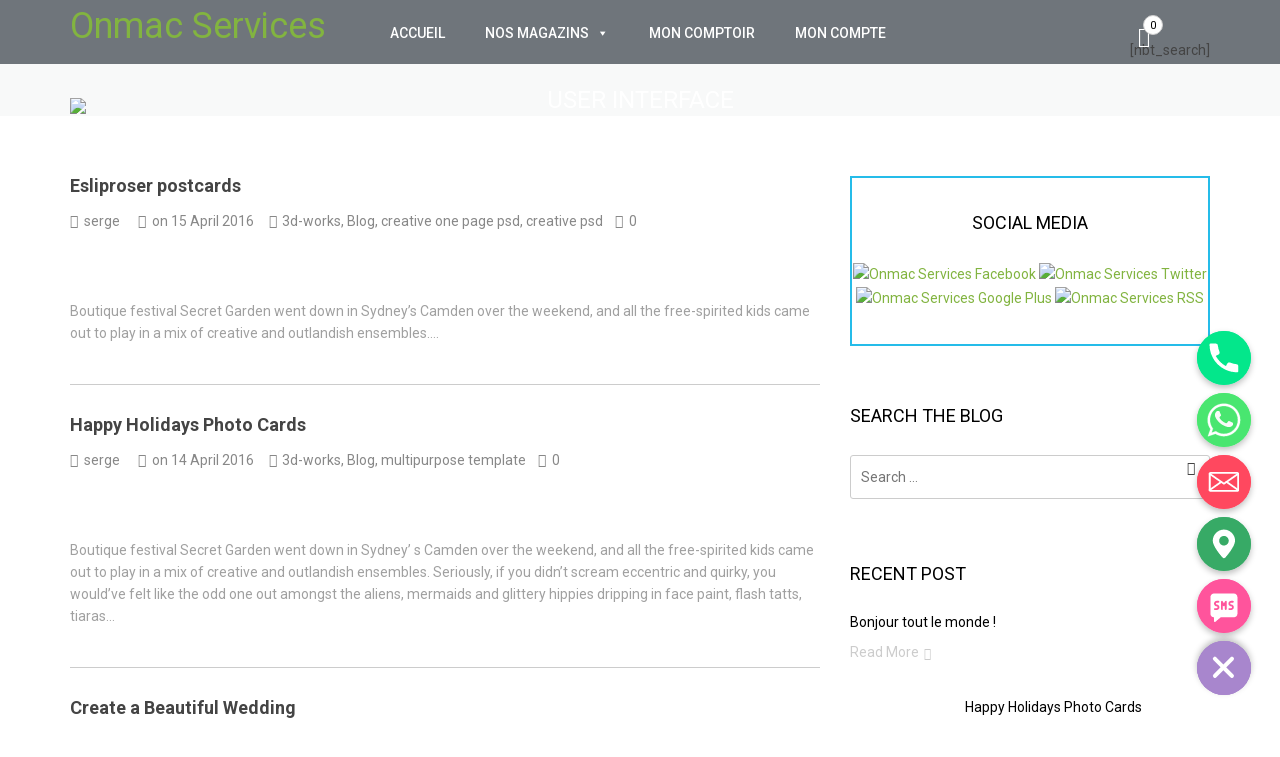

--- FILE ---
content_type: text/html; charset=UTF-8
request_url: https://onmacservices.com/category/user-interface/
body_size: 30816
content:
<!DOCTYPE html>
<html lang="en-US">
<head>
	<meta charset="UTF-8">
	<meta name="viewport" content="width=device-width, initial-scale=1">
	<link rel="profile" href="http://gmpg.org/xfn/11">
	<link rel="pingback" href="https://onmacservices.com/xmlrpc.php">
					<script>document.documentElement.className = document.documentElement.className + ' yes-js js_active js'</script>
				<meta name='robots' content='index, follow, max-image-preview:large, max-snippet:-1, max-video-preview:-1' />

	<!-- This site is optimized with the Yoast SEO plugin v20.5 - https://yoast.com/wordpress/plugins/seo/ -->
	<title>user interface Archives - Onmac Services</title>
	<link rel="canonical" href="https://onmacservices.com/category/user-interface/" />
	<meta property="og:locale" content="en_US" />
	<meta property="og:type" content="article" />
	<meta property="og:title" content="user interface Archives - Onmac Services" />
	<meta property="og:url" content="https://onmacservices.com/category/user-interface/" />
	<meta property="og:site_name" content="Onmac Services" />
	<meta name="twitter:card" content="summary_large_image" />
	<script type="application/ld+json" class="yoast-schema-graph">{"@context":"https://schema.org","@graph":[{"@type":"CollectionPage","@id":"https://onmacservices.com/category/user-interface/","url":"https://onmacservices.com/category/user-interface/","name":"user interface Archives - Onmac Services","isPartOf":{"@id":"https://onmacservices.com/#website"},"primaryImageOfPage":{"@id":"https://onmacservices.com/category/user-interface/#primaryimage"},"image":{"@id":"https://onmacservices.com/category/user-interface/#primaryimage"},"thumbnailUrl":"https://onmacservices.com/wp-content/uploads/2016/04/Fits-Every-Interior-post-2.jpg","breadcrumb":{"@id":"https://onmacservices.com/category/user-interface/#breadcrumb"},"inLanguage":"en-US"},{"@type":"ImageObject","inLanguage":"en-US","@id":"https://onmacservices.com/category/user-interface/#primaryimage","url":"https://onmacservices.com/wp-content/uploads/2016/04/Fits-Every-Interior-post-2.jpg","contentUrl":"https://onmacservices.com/wp-content/uploads/2016/04/Fits-Every-Interior-post-2.jpg","width":750,"height":373},{"@type":"BreadcrumbList","@id":"https://onmacservices.com/category/user-interface/#breadcrumb","itemListElement":[{"@type":"ListItem","position":1,"name":"Home","item":"https://onmacservices.com/"},{"@type":"ListItem","position":2,"name":"user interface"}]},{"@type":"WebSite","@id":"https://onmacservices.com/#website","url":"https://onmacservices.com/","name":"Onmac Services","description":"","potentialAction":[{"@type":"SearchAction","target":{"@type":"EntryPoint","urlTemplate":"https://onmacservices.com/?s={search_term_string}"},"query-input":"required name=search_term_string"}],"inLanguage":"en-US"}]}</script>
	<!-- / Yoast SEO plugin. -->


<link rel='dns-prefetch' href='//fonts.googleapis.com' />
<link rel='preconnect' href='https://fonts.gstatic.com' crossorigin />
<link rel="alternate" type="application/rss+xml" title="Onmac Services &raquo; Feed" href="https://onmacservices.com/feed/" />
<link rel="alternate" type="application/rss+xml" title="Onmac Services &raquo; Comments Feed" href="https://onmacservices.com/comments/feed/" />
<link rel="alternate" type="application/rss+xml" title="Onmac Services &raquo; user interface Category Feed" href="https://onmacservices.com/category/user-interface/feed/" />
<script type="text/javascript">
window._wpemojiSettings = {"baseUrl":"https:\/\/s.w.org\/images\/core\/emoji\/14.0.0\/72x72\/","ext":".png","svgUrl":"https:\/\/s.w.org\/images\/core\/emoji\/14.0.0\/svg\/","svgExt":".svg","source":{"concatemoji":"https:\/\/onmacservices.com\/wp-includes\/js\/wp-emoji-release.min.js?ver=6.2.8"}};
/*! This file is auto-generated */
!function(e,a,t){var n,r,o,i=a.createElement("canvas"),p=i.getContext&&i.getContext("2d");function s(e,t){p.clearRect(0,0,i.width,i.height),p.fillText(e,0,0);e=i.toDataURL();return p.clearRect(0,0,i.width,i.height),p.fillText(t,0,0),e===i.toDataURL()}function c(e){var t=a.createElement("script");t.src=e,t.defer=t.type="text/javascript",a.getElementsByTagName("head")[0].appendChild(t)}for(o=Array("flag","emoji"),t.supports={everything:!0,everythingExceptFlag:!0},r=0;r<o.length;r++)t.supports[o[r]]=function(e){if(p&&p.fillText)switch(p.textBaseline="top",p.font="600 32px Arial",e){case"flag":return s("\ud83c\udff3\ufe0f\u200d\u26a7\ufe0f","\ud83c\udff3\ufe0f\u200b\u26a7\ufe0f")?!1:!s("\ud83c\uddfa\ud83c\uddf3","\ud83c\uddfa\u200b\ud83c\uddf3")&&!s("\ud83c\udff4\udb40\udc67\udb40\udc62\udb40\udc65\udb40\udc6e\udb40\udc67\udb40\udc7f","\ud83c\udff4\u200b\udb40\udc67\u200b\udb40\udc62\u200b\udb40\udc65\u200b\udb40\udc6e\u200b\udb40\udc67\u200b\udb40\udc7f");case"emoji":return!s("\ud83e\udef1\ud83c\udffb\u200d\ud83e\udef2\ud83c\udfff","\ud83e\udef1\ud83c\udffb\u200b\ud83e\udef2\ud83c\udfff")}return!1}(o[r]),t.supports.everything=t.supports.everything&&t.supports[o[r]],"flag"!==o[r]&&(t.supports.everythingExceptFlag=t.supports.everythingExceptFlag&&t.supports[o[r]]);t.supports.everythingExceptFlag=t.supports.everythingExceptFlag&&!t.supports.flag,t.DOMReady=!1,t.readyCallback=function(){t.DOMReady=!0},t.supports.everything||(n=function(){t.readyCallback()},a.addEventListener?(a.addEventListener("DOMContentLoaded",n,!1),e.addEventListener("load",n,!1)):(e.attachEvent("onload",n),a.attachEvent("onreadystatechange",function(){"complete"===a.readyState&&t.readyCallback()})),(e=t.source||{}).concatemoji?c(e.concatemoji):e.wpemoji&&e.twemoji&&(c(e.twemoji),c(e.wpemoji)))}(window,document,window._wpemojiSettings);
</script>
<style type="text/css">
img.wp-smiley,
img.emoji {
	display: inline !important;
	border: none !important;
	box-shadow: none !important;
	height: 1em !important;
	width: 1em !important;
	margin: 0 0.07em !important;
	vertical-align: -0.1em !important;
	background: none !important;
	padding: 0 !important;
}
</style>
	<link rel='stylesheet' id='dashicons-css' href='https://onmacservices.com/wp-includes/css/dashicons.min.css?ver=6.2.8' type='text/css' media='all' />
<style id='dashicons-inline-css' type='text/css'>
[data-font="Dashicons"]:before {font-family: 'Dashicons' !important;content: attr(data-icon) !important;speak: none !important;font-weight: normal !important;font-variant: normal !important;text-transform: none !important;line-height: 1 !important;font-style: normal !important;-webkit-font-smoothing: antialiased !important;-moz-osx-font-smoothing: grayscale !important;}
</style>
<link rel='stylesheet' id='wp-block-library-css' href='https://onmacservices.com/wp-includes/css/dist/block-library/style.min.css?ver=6.2.8' type='text/css' media='all' />
<link rel='stylesheet' id='wc-blocks-vendors-style-css' href='https://onmacservices.com/wp-content/plugins/woocommerce/packages/woocommerce-blocks/build/wc-blocks-vendors-style.css?ver=9.6.6' type='text/css' media='all' />
<link rel='stylesheet' id='wc-blocks-style-css' href='https://onmacservices.com/wp-content/plugins/woocommerce/packages/woocommerce-blocks/build/wc-blocks-style.css?ver=9.6.6' type='text/css' media='all' />
<link rel='stylesheet' id='jquery-selectBox-css' href='https://onmacservices.com/wp-content/plugins/yith-woocommerce-wishlist/assets/css/jquery.selectBox.css?ver=1.2.0' type='text/css' media='all' />
<link rel='stylesheet' id='yith-wcwl-font-awesome-css' href='https://onmacservices.com/wp-content/plugins/yith-woocommerce-wishlist/assets/css/font-awesome.css?ver=4.7.0' type='text/css' media='all' />
<link rel='stylesheet' id='woocommerce_prettyPhoto_css-css' href='//onmacservices.com/wp-content/plugins/woocommerce/assets/css/prettyPhoto.css?ver=3.1.6' type='text/css' media='all' />
<link rel='stylesheet' id='yith-wcwl-main-css' href='https://onmacservices.com/wp-content/plugins/yith-woocommerce-wishlist/assets/css/style.css?ver=3.19.0' type='text/css' media='all' />
<style id='yith-wcwl-main-inline-css' type='text/css'>
.yith-wcwl-share li a{color: #FFFFFF;}.yith-wcwl-share li a:hover{color: #FFFFFF;}.yith-wcwl-share a.facebook{background: #39599E; background-color: #39599E;}.yith-wcwl-share a.facebook:hover{background: #39599E; background-color: #39599E;}.yith-wcwl-share a.twitter{background: #45AFE2; background-color: #45AFE2;}.yith-wcwl-share a.twitter:hover{background: #39599E; background-color: #39599E;}.yith-wcwl-share a.pinterest{background: #AB2E31; background-color: #AB2E31;}.yith-wcwl-share a.pinterest:hover{background: #39599E; background-color: #39599E;}.yith-wcwl-share a.email{background: #FBB102; background-color: #FBB102;}.yith-wcwl-share a.email:hover{background: #39599E; background-color: #39599E;}.yith-wcwl-share a.whatsapp{background: #00A901; background-color: #00A901;}.yith-wcwl-share a.whatsapp:hover{background: #39599E; background-color: #39599E;}
</style>
<link rel='stylesheet' id='classic-theme-styles-css' href='https://onmacservices.com/wp-includes/css/classic-themes.min.css?ver=6.2.8' type='text/css' media='all' />
<style id='global-styles-inline-css' type='text/css'>
body{--wp--preset--color--black: #000000;--wp--preset--color--cyan-bluish-gray: #abb8c3;--wp--preset--color--white: #ffffff;--wp--preset--color--pale-pink: #f78da7;--wp--preset--color--vivid-red: #cf2e2e;--wp--preset--color--luminous-vivid-orange: #ff6900;--wp--preset--color--luminous-vivid-amber: #fcb900;--wp--preset--color--light-green-cyan: #7bdcb5;--wp--preset--color--vivid-green-cyan: #00d084;--wp--preset--color--pale-cyan-blue: #8ed1fc;--wp--preset--color--vivid-cyan-blue: #0693e3;--wp--preset--color--vivid-purple: #9b51e0;--wp--preset--gradient--vivid-cyan-blue-to-vivid-purple: linear-gradient(135deg,rgba(6,147,227,1) 0%,rgb(155,81,224) 100%);--wp--preset--gradient--light-green-cyan-to-vivid-green-cyan: linear-gradient(135deg,rgb(122,220,180) 0%,rgb(0,208,130) 100%);--wp--preset--gradient--luminous-vivid-amber-to-luminous-vivid-orange: linear-gradient(135deg,rgba(252,185,0,1) 0%,rgba(255,105,0,1) 100%);--wp--preset--gradient--luminous-vivid-orange-to-vivid-red: linear-gradient(135deg,rgba(255,105,0,1) 0%,rgb(207,46,46) 100%);--wp--preset--gradient--very-light-gray-to-cyan-bluish-gray: linear-gradient(135deg,rgb(238,238,238) 0%,rgb(169,184,195) 100%);--wp--preset--gradient--cool-to-warm-spectrum: linear-gradient(135deg,rgb(74,234,220) 0%,rgb(151,120,209) 20%,rgb(207,42,186) 40%,rgb(238,44,130) 60%,rgb(251,105,98) 80%,rgb(254,248,76) 100%);--wp--preset--gradient--blush-light-purple: linear-gradient(135deg,rgb(255,206,236) 0%,rgb(152,150,240) 100%);--wp--preset--gradient--blush-bordeaux: linear-gradient(135deg,rgb(254,205,165) 0%,rgb(254,45,45) 50%,rgb(107,0,62) 100%);--wp--preset--gradient--luminous-dusk: linear-gradient(135deg,rgb(255,203,112) 0%,rgb(199,81,192) 50%,rgb(65,88,208) 100%);--wp--preset--gradient--pale-ocean: linear-gradient(135deg,rgb(255,245,203) 0%,rgb(182,227,212) 50%,rgb(51,167,181) 100%);--wp--preset--gradient--electric-grass: linear-gradient(135deg,rgb(202,248,128) 0%,rgb(113,206,126) 100%);--wp--preset--gradient--midnight: linear-gradient(135deg,rgb(2,3,129) 0%,rgb(40,116,252) 100%);--wp--preset--duotone--dark-grayscale: url('#wp-duotone-dark-grayscale');--wp--preset--duotone--grayscale: url('#wp-duotone-grayscale');--wp--preset--duotone--purple-yellow: url('#wp-duotone-purple-yellow');--wp--preset--duotone--blue-red: url('#wp-duotone-blue-red');--wp--preset--duotone--midnight: url('#wp-duotone-midnight');--wp--preset--duotone--magenta-yellow: url('#wp-duotone-magenta-yellow');--wp--preset--duotone--purple-green: url('#wp-duotone-purple-green');--wp--preset--duotone--blue-orange: url('#wp-duotone-blue-orange');--wp--preset--font-size--small: 13px;--wp--preset--font-size--medium: 20px;--wp--preset--font-size--large: 36px;--wp--preset--font-size--x-large: 42px;--wp--preset--spacing--20: 0.44rem;--wp--preset--spacing--30: 0.67rem;--wp--preset--spacing--40: 1rem;--wp--preset--spacing--50: 1.5rem;--wp--preset--spacing--60: 2.25rem;--wp--preset--spacing--70: 3.38rem;--wp--preset--spacing--80: 5.06rem;--wp--preset--shadow--natural: 6px 6px 9px rgba(0, 0, 0, 0.2);--wp--preset--shadow--deep: 12px 12px 50px rgba(0, 0, 0, 0.4);--wp--preset--shadow--sharp: 6px 6px 0px rgba(0, 0, 0, 0.2);--wp--preset--shadow--outlined: 6px 6px 0px -3px rgba(255, 255, 255, 1), 6px 6px rgba(0, 0, 0, 1);--wp--preset--shadow--crisp: 6px 6px 0px rgba(0, 0, 0, 1);}:where(.is-layout-flex){gap: 0.5em;}body .is-layout-flow > .alignleft{float: left;margin-inline-start: 0;margin-inline-end: 2em;}body .is-layout-flow > .alignright{float: right;margin-inline-start: 2em;margin-inline-end: 0;}body .is-layout-flow > .aligncenter{margin-left: auto !important;margin-right: auto !important;}body .is-layout-constrained > .alignleft{float: left;margin-inline-start: 0;margin-inline-end: 2em;}body .is-layout-constrained > .alignright{float: right;margin-inline-start: 2em;margin-inline-end: 0;}body .is-layout-constrained > .aligncenter{margin-left: auto !important;margin-right: auto !important;}body .is-layout-constrained > :where(:not(.alignleft):not(.alignright):not(.alignfull)){max-width: var(--wp--style--global--content-size);margin-left: auto !important;margin-right: auto !important;}body .is-layout-constrained > .alignwide{max-width: var(--wp--style--global--wide-size);}body .is-layout-flex{display: flex;}body .is-layout-flex{flex-wrap: wrap;align-items: center;}body .is-layout-flex > *{margin: 0;}:where(.wp-block-columns.is-layout-flex){gap: 2em;}.has-black-color{color: var(--wp--preset--color--black) !important;}.has-cyan-bluish-gray-color{color: var(--wp--preset--color--cyan-bluish-gray) !important;}.has-white-color{color: var(--wp--preset--color--white) !important;}.has-pale-pink-color{color: var(--wp--preset--color--pale-pink) !important;}.has-vivid-red-color{color: var(--wp--preset--color--vivid-red) !important;}.has-luminous-vivid-orange-color{color: var(--wp--preset--color--luminous-vivid-orange) !important;}.has-luminous-vivid-amber-color{color: var(--wp--preset--color--luminous-vivid-amber) !important;}.has-light-green-cyan-color{color: var(--wp--preset--color--light-green-cyan) !important;}.has-vivid-green-cyan-color{color: var(--wp--preset--color--vivid-green-cyan) !important;}.has-pale-cyan-blue-color{color: var(--wp--preset--color--pale-cyan-blue) !important;}.has-vivid-cyan-blue-color{color: var(--wp--preset--color--vivid-cyan-blue) !important;}.has-vivid-purple-color{color: var(--wp--preset--color--vivid-purple) !important;}.has-black-background-color{background-color: var(--wp--preset--color--black) !important;}.has-cyan-bluish-gray-background-color{background-color: var(--wp--preset--color--cyan-bluish-gray) !important;}.has-white-background-color{background-color: var(--wp--preset--color--white) !important;}.has-pale-pink-background-color{background-color: var(--wp--preset--color--pale-pink) !important;}.has-vivid-red-background-color{background-color: var(--wp--preset--color--vivid-red) !important;}.has-luminous-vivid-orange-background-color{background-color: var(--wp--preset--color--luminous-vivid-orange) !important;}.has-luminous-vivid-amber-background-color{background-color: var(--wp--preset--color--luminous-vivid-amber) !important;}.has-light-green-cyan-background-color{background-color: var(--wp--preset--color--light-green-cyan) !important;}.has-vivid-green-cyan-background-color{background-color: var(--wp--preset--color--vivid-green-cyan) !important;}.has-pale-cyan-blue-background-color{background-color: var(--wp--preset--color--pale-cyan-blue) !important;}.has-vivid-cyan-blue-background-color{background-color: var(--wp--preset--color--vivid-cyan-blue) !important;}.has-vivid-purple-background-color{background-color: var(--wp--preset--color--vivid-purple) !important;}.has-black-border-color{border-color: var(--wp--preset--color--black) !important;}.has-cyan-bluish-gray-border-color{border-color: var(--wp--preset--color--cyan-bluish-gray) !important;}.has-white-border-color{border-color: var(--wp--preset--color--white) !important;}.has-pale-pink-border-color{border-color: var(--wp--preset--color--pale-pink) !important;}.has-vivid-red-border-color{border-color: var(--wp--preset--color--vivid-red) !important;}.has-luminous-vivid-orange-border-color{border-color: var(--wp--preset--color--luminous-vivid-orange) !important;}.has-luminous-vivid-amber-border-color{border-color: var(--wp--preset--color--luminous-vivid-amber) !important;}.has-light-green-cyan-border-color{border-color: var(--wp--preset--color--light-green-cyan) !important;}.has-vivid-green-cyan-border-color{border-color: var(--wp--preset--color--vivid-green-cyan) !important;}.has-pale-cyan-blue-border-color{border-color: var(--wp--preset--color--pale-cyan-blue) !important;}.has-vivid-cyan-blue-border-color{border-color: var(--wp--preset--color--vivid-cyan-blue) !important;}.has-vivid-purple-border-color{border-color: var(--wp--preset--color--vivid-purple) !important;}.has-vivid-cyan-blue-to-vivid-purple-gradient-background{background: var(--wp--preset--gradient--vivid-cyan-blue-to-vivid-purple) !important;}.has-light-green-cyan-to-vivid-green-cyan-gradient-background{background: var(--wp--preset--gradient--light-green-cyan-to-vivid-green-cyan) !important;}.has-luminous-vivid-amber-to-luminous-vivid-orange-gradient-background{background: var(--wp--preset--gradient--luminous-vivid-amber-to-luminous-vivid-orange) !important;}.has-luminous-vivid-orange-to-vivid-red-gradient-background{background: var(--wp--preset--gradient--luminous-vivid-orange-to-vivid-red) !important;}.has-very-light-gray-to-cyan-bluish-gray-gradient-background{background: var(--wp--preset--gradient--very-light-gray-to-cyan-bluish-gray) !important;}.has-cool-to-warm-spectrum-gradient-background{background: var(--wp--preset--gradient--cool-to-warm-spectrum) !important;}.has-blush-light-purple-gradient-background{background: var(--wp--preset--gradient--blush-light-purple) !important;}.has-blush-bordeaux-gradient-background{background: var(--wp--preset--gradient--blush-bordeaux) !important;}.has-luminous-dusk-gradient-background{background: var(--wp--preset--gradient--luminous-dusk) !important;}.has-pale-ocean-gradient-background{background: var(--wp--preset--gradient--pale-ocean) !important;}.has-electric-grass-gradient-background{background: var(--wp--preset--gradient--electric-grass) !important;}.has-midnight-gradient-background{background: var(--wp--preset--gradient--midnight) !important;}.has-small-font-size{font-size: var(--wp--preset--font-size--small) !important;}.has-medium-font-size{font-size: var(--wp--preset--font-size--medium) !important;}.has-large-font-size{font-size: var(--wp--preset--font-size--large) !important;}.has-x-large-font-size{font-size: var(--wp--preset--font-size--x-large) !important;}
.wp-block-navigation a:where(:not(.wp-element-button)){color: inherit;}
:where(.wp-block-columns.is-layout-flex){gap: 2em;}
.wp-block-pullquote{font-size: 1.5em;line-height: 1.6;}
</style>
<link rel='stylesheet' id='chaty-css-css' href='https://onmacservices.com/wp-content/plugins/chaty-pro/css/chaty-front.min.css?ver=16802300533.0.3' type='text/css' media='all' />
<link rel='stylesheet' id='contact-form-7-css' href='https://onmacservices.com/wp-content/plugins/contact-form-7/includes/css/styles.css?ver=5.7.5.1' type='text/css' media='all' />
<link rel='stylesheet' id='redux-extendify-styles-css' href='https://onmacservices.com/wp-content/plugins/redux-framework/redux-core/assets/css/extendify-utilities.css?ver=4.4.0' type='text/css' media='all' />
<link rel='stylesheet' id='wpnetbase-image-banner-default-3f547a15eaaa-css' href='https://onmacservices.com/wp-content/uploads/siteorigin-widgets/wpnetbase-image-banner-default-3f547a15eaaa.css?ver=6.2.8' type='text/css' media='all' />
<link rel='stylesheet' id='nbdesigner-css' href='https://onmacservices.com/wp-content/plugins/web-to-print-online-designer/assets/css/nbdesigner.css?ver=2.8.3' type='text/css' media='all' />
<link rel='stylesheet' id='woocommerce-layout-css' href='https://onmacservices.com/wp-content/plugins/woocommerce/assets/css/woocommerce-layout.css?ver=7.5.1' type='text/css' media='all' />
<link rel='stylesheet' id='woocommerce-smallscreen-css' href='https://onmacservices.com/wp-content/plugins/woocommerce/assets/css/woocommerce-smallscreen.css?ver=7.5.1' type='text/css' media='only screen and (max-width: 768px)' />
<link rel='stylesheet' id='woocommerce-general-css' href='https://onmacservices.com/wp-content/plugins/woocommerce/assets/css/woocommerce.css?ver=7.5.1' type='text/css' media='all' />
<style id='woocommerce-inline-inline-css' type='text/css'>
.woocommerce form .form-row .required { visibility: visible; }
</style>
<link rel='stylesheet' id='woopanel-modules-css' href='https://onmacservices.com/wp-content/plugins/woopanel/assets/css/modules.css?ver=1.1' type='text/css' media='all' />
<link rel='stylesheet' id='faq-frontend-css' href='https://onmacservices.com/wp-content/plugins/woopanel/assets/css/frontend-faqs.css?ver=20160615' type='text/css' media='all' />
<link rel='stylesheet' id='workchat-style-css' href='https://onmacservices.com/wp-content/plugins/workchat/public/css/frontend.css?ver=6.2.8' type='text/css' media='all' />
<link rel='stylesheet' id='megamenu-css' href='https://onmacservices.com/wp-content/uploads/maxmegamenu/style.css?ver=0175ae' type='text/css' media='all' />
<link rel='stylesheet' id='font-solutions-css' href='https://onmacservices.com/wp-content/plugins/netbase_solutions/assets/frontend/css/nbt-fonts.css?ver=6.2.8' type='text/css' media='all' />
<link rel='stylesheet' id='frontend-solutions-css' href='https://onmacservices.com/wp-content/plugins/netbase_solutions/assets/frontend/css/frontend.css?ver=6.2.8' type='text/css' media='all' />
<style id='frontend-solutions-inline-css' type='text/css'>
.nbt-ajax-cart-icon i {
				color: #ffffff !important;
			}
.nbt-ajax-cart .nbt-ajax-cart-icon .nbt-ajax-cart-count {
				background: #ffffff !important;
				color: #000000 !important;
			}.nbt-ajax-cart .nbt-ajax-cart-popup {
				border-top-color: #25bce9 !important;
			}
.nbt-ajax-cart .nbt-ajax-cart-icon:after {
				border-bottom-color: #25bce9 !important;
			}
.nbt-ajax-cart .nbt-ajax-cart-popup ul li .nbt-ajax-cart-right h4 a {
				color: #25bce9 !important;
			}
.nbt-ajax-cart .nbt-ajax-cart-popup .buttons a:hover {
				background: #25bce9 !important;
			}
.nbt-ajax-cart .nbt-ajax-cart-popup {
				top: 45px !important;
			}
.nbt-ajax-cart .nbt-ajax-cart-icon:after {
				bottom: -15px !important;
			}
.nbt-ajax-cart .nbt-ajax-cart-icon .nbt-ajax-cart-count {
				border-color: #ccc !important;
			}

</style>
<link rel='stylesheet' id='jquery-colorbox-css' href='https://onmacservices.com/wp-content/plugins/yith-woocommerce-compare/assets/css/colorbox.css?ver=1.4.21' type='text/css' media='all' />
<link rel='stylesheet' id='yith-quick-view-css' href='https://onmacservices.com/wp-content/plugins/yith-woocommerce-quick-view/assets/css/yith-quick-view.css?ver=1.26.0' type='text/css' media='all' />
<style id='yith-quick-view-inline-css' type='text/css'>

				#yith-quick-view-modal .yith-wcqv-main{background:#ffffff;}
				#yith-quick-view-close{color:#cdcdcd;}
				#yith-quick-view-close:hover{color:#ff0000;}
</style>
<link rel='stylesheet' id='printshop-fontello-css' href='https://onmacservices.com/wp-content/themes/printshop/assets/css/fontello.css?ver=1.0.0' type='text/css' media='all' />
<link rel='stylesheet' id='printshop-compare-css' href='https://onmacservices.com/wp-content/themes/printshop/woocommerce/compare.css?ver=6.2.8' type='text/css' media='all' />
<link rel='stylesheet' id='printshop-style-home-css' href='https://onmacservices.com/wp-content/themes/printshop/style.css?ver=6.2.8' type='text/css' media='all' />
<link rel='stylesheet' id='printshop-style-dokan-css' href='https://onmacservices.com/wp-content/themes/printshop/assets/css/dokan.css?ver=6.2.8' type='text/css' media='all' />
<link rel='stylesheet' id='swiper-css' href='https://onmacservices.com/wp-content/themes/printshop/assets/css/swiper.min.css?ver=6.2.8' type='text/css' media='all' />
<link rel='stylesheet' id='dokan-style-css' href='https://onmacservices.com/wp-content/plugins/dokan-lite/assets/css/style.css?ver=1681221165' type='text/css' media='all' />
<link rel='stylesheet' id='dokan-modal-css' href='https://onmacservices.com/wp-content/plugins/dokan-lite/assets/vendors/izimodal/iziModal.min.css?ver=1681221165' type='text/css' media='all' />
<link rel='stylesheet' id='dokan-fontawesome-css' href='https://onmacservices.com/wp-content/plugins/dokan-lite/assets/vendors/font-awesome/font-awesome.min.css?ver=3.7.15' type='text/css' media='all' />
<link rel='stylesheet' id='mCustomScrollbar-css' href='https://onmacservices.com/wp-content/plugins/netbase_solutions/core/modules/ajax-cart/assets/css/jquery.mCustomScrollbar.min.css?ver=1.1' type='text/css' media='all' />
<link rel='stylesheet' id='jquery.growl-css' href='https://onmacservices.com/wp-content/plugins/netbase_solutions/core/modules/ajax-cart/assets/css/jquery.growl.css?ver=1.1' type='text/css' media='all' />
<link rel='stylesheet' id='owl.carousel-css' href='https://onmacservices.com/wp-content/plugins/netbase_solutions/core/modules/brands/assets/css/owl.carousel.min.css?ver=1.1' type='text/css' media='all' />
<link rel='stylesheet' id='printshop-child-style-css' href='https://onmacservices.com/wp-content/themes/print-slider/style.css?ver=6.2.8' type='text/css' media='all' />
<link rel="preload" as="style" href="https://fonts.googleapis.com/css?family=Roboto:100,300,400,500,700,900,100italic,300italic,400italic,500italic,700italic,900italic&#038;display=swap&#038;ver=1680239943" /><link rel="stylesheet" href="https://fonts.googleapis.com/css?family=Roboto:100,300,400,500,700,900,100italic,300italic,400italic,500italic,700italic,900italic&#038;display=swap&#038;ver=1680239943" media="print" onload="this.media='all'"><noscript><link rel="stylesheet" href="https://fonts.googleapis.com/css?family=Roboto:100,300,400,500,700,900,100italic,300italic,400italic,500italic,700italic,900italic&#038;display=swap&#038;ver=1680239943" /></noscript><script type='text/javascript' src='https://onmacservices.com/wp-includes/js/jquery/jquery.min.js?ver=3.6.4' id='jquery-core-js'></script>
<script type='text/javascript' src='https://onmacservices.com/wp-includes/js/jquery/jquery-migrate.min.js?ver=3.4.0' id='jquery-migrate-js'></script>
<script type='text/javascript' src='https://onmacservices.com/wp-content/plugins/dokan-lite/assets/vendors/izimodal/iziModal.min.js?ver=3.7.15' id='dokan-modal-js'></script>
<script type='text/javascript' id='dokan-i18n-jed-js-extra'>
/* <![CDATA[ */
var dokan = {"ajaxurl":"https:\/\/onmacservices.com\/wp-admin\/admin-ajax.php","nonce":"bc92650444","ajax_loader":"https:\/\/onmacservices.com\/wp-content\/plugins\/dokan-lite\/assets\/images\/ajax-loader.gif","seller":{"available":"Available","notAvailable":"Not Available"},"delete_confirm":"Are you sure?","wrong_message":"Something went wrong. Please try again.","vendor_percentage":"90","commission_type":"percentage","rounding_precision":"6","mon_decimal_point":",","product_types":["simple"],"loading_img":"https:\/\/onmacservices.com\/wp-content\/plugins\/dokan-lite\/assets\/images\/loading.gif","store_product_search_nonce":"d227f96f1b","i18n_download_permission":"Are you sure you want to revoke access to this download?","i18n_download_access":"Could not grant access - the user may already have permission for this file or billing email is not set. Ensure the billing email is set, and the order has been saved.","maximum_tags_select_length":"-1","modal_header_color":"#F05025","rest":{"root":"https:\/\/onmacservices.com\/wp-json\/","nonce":"b7b1eda76a","version":"dokan\/v1"},"api":null,"libs":[],"routeComponents":{"default":null},"routes":[],"urls":{"assetsUrl":"https:\/\/onmacservices.com\/wp-content\/plugins\/dokan-lite\/assets"}};
/* ]]> */
</script>
<script type='text/javascript' src='https://onmacservices.com/wp-content/plugins/dokan-lite/assets/vendors/i18n/jed.js?ver=3.7.15' id='dokan-i18n-jed-js'></script>
<script type='text/javascript' src='https://onmacservices.com/wp-content/plugins/dokan-lite/assets/vendors/sweetalert2/sweetalert2.all.min.js?ver=1681221165' id='dokan-sweetalert2-js'></script>
<script type='text/javascript' src='https://onmacservices.com/wp-includes/js/dist/vendor/moment.min.js?ver=2.29.4' id='moment-js'></script>
<script type='text/javascript' id='moment-js-after'>
moment.updateLocale( 'en_US', {"months":["January","February","March","April","May","June","July","August","September","October","November","December"],"monthsShort":["Jan","Feb","Mar","Apr","May","Jun","Jul","Aug","Sep","Oct","Nov","Dec"],"weekdays":["Sunday","Monday","Tuesday","Wednesday","Thursday","Friday","Saturday"],"weekdaysShort":["Sun","Mon","Tue","Wed","Thu","Fri","Sat"],"week":{"dow":1},"longDateFormat":{"LT":"G\\hi","LTS":null,"L":null,"LL":"j F Y","LLL":"F j, Y g:i a","LLLL":null}} );
</script>
<script type='text/javascript' id='dokan-util-helper-js-extra'>
/* <![CDATA[ */
var dokan_helper = {"i18n_date_format":"j F Y","i18n_time_format":"G\\hi","week_starts_day":"1","reverse_withdrawal":{"enabled":false},"timepicker_locale":{"am":"am","pm":"pm","AM":"AM","PM":"PM","hr":"hr","hrs":"hrs","mins":"mins"},"daterange_picker_local":{"toLabel":"To","firstDay":1,"fromLabel":"From","separator":" - ","weekLabel":"W","applyLabel":"Apply","cancelLabel":"Clear","customRangeLabel":"Custom","daysOfWeek":["Su","Mo","Tu","We","Th","Fr","Sa"],"monthNames":["January","February","March","April","May","June","July","August","September","October","November","December"]}};
/* ]]> */
</script>
<script type='text/javascript' src='https://onmacservices.com/wp-content/plugins/dokan-lite/assets/js/helper.js?ver=1681221165' id='dokan-util-helper-js'></script>
<script type='text/javascript' id='chaty-js-extra'>
/* <![CDATA[ */
var chaty_settings = {"chaty_widgets":[{"id":0,"identifier":0,"settings":{"show_close_button":"yes","position":"right","custom_position":1,"bottom_spacing":25,"side_spacing":25,"icon_view":"vertical","default_state":"open","cta_text":"","cta_text_color":"#333333","cta_bg_color":"#ffffff","show_cta":"first_click","is_pending_mesg_enabled":0,"pending_mesg_count":0,"pending_mesg_count_color":"#ffffff","pending_mesg_count_bgcolor":"#dd0000","widget_icon":"chat-base","widget_icon_url":"","font_family":"","widget_size":"54","custom_widget_size":"54","is_google_analytics_enabled":"off","close_text":"","widget_color":"#a886cd","widget_rgb_color":"168,134,205","has_custom_css":0,"custom_css":"","widget_token":"70cb528bcb","widget_index":"","attention_effect":""},"triggers":{"has_time_delay":0,"time_delay":0,"exit_intent":0,"has_display_after_page_scroll":0,"display_after_page_scroll":0,"auto_hide_widget":0,"hide_after":0,"show_on_pages_rules":[],"time_diff":0,"has_date_scheduling_rules":0,"date_scheduling_rules":{"start_date_time":"","end_date_time":""},"date_scheduling_rules_timezone":0,"day_hours_scheduling_rules_timezone":0,"has_day_hours_scheduling_rules":0,"day_hours_scheduling_rules":[],"day_time_diff":"","show_on_direct_visit":0,"show_on_referrer_social_network":0,"show_on_referrer_search_engines":0,"show_on_referrer_google_ads":0,"show_on_referrer_urls":[],"has_show_on_specific_referrer_urls":0,"has_traffic_source":0,"has_countries":0,"countries":[],"has_target_rules":0},"channels":[{"channel":"Phone","value":"+2252733728941","hover_text":"Phone","svg_icon":"<svg width=\"39\" height=\"39\" viewBox=\"0 0 39 39\" fill=\"none\" xmlns=\"http:\/\/www.w3.org\/2000\/svg\"><circle class=\"color-element\" cx=\"19.4395\" cy=\"19.4395\" r=\"19.4395\" fill=\"#03E78B\"\/><path d=\"M19.3929 14.9176C17.752 14.7684 16.2602 14.3209 14.7684 13.7242C14.0226 13.4259 13.1275 13.7242 12.8292 14.4701L11.7849 16.2602C8.65222 14.6193 6.11623 11.9341 4.47529 8.95057L6.41458 7.90634C7.16046 7.60799 7.45881 6.71293 7.16046 5.96705C6.56375 4.47529 6.11623 2.83435 5.96705 1.34259C5.96705 0.596704 5.22117 0 4.47529 0H0.745882C0.298353 0 5.69062e-07 0.298352 5.69062e-07 0.745881C5.69062e-07 3.72941 0.596704 6.71293 1.93929 9.3981C3.87858 13.575 7.30964 16.8569 11.3374 18.7962C14.0226 20.1388 17.0061 20.7355 19.9896 20.7355C20.4371 20.7355 20.7355 20.4371 20.7355 19.9896V16.4094C20.7355 15.5143 20.1388 14.9176 19.3929 14.9176Z\" transform=\"translate(9.07179 9.07178)\" fill=\"white\"\/><\/svg>","is_desktop":1,"is_mobile":1,"icon_color":"#03E78B","icon_rgb_color":"3,231,139","channel_type":"Phone","custom_image_url":"","order":"","pre_set_message":"","is_use_web_version":"1","is_open_new_tab":"1","is_default_open":"0","has_welcome_message":"0","chat_welcome_message":"","qr_code_image_url":"","mail_subject":"","channel_account_type":"personal","contact_form_settings":[],"contact_fields":[],"url":"tel:+2252733728941","mobile_target":"","desktop_target":"","target":"","is_agent":"0","agent_data":[],"header_text":"","header_sub_text":"","header_bg_color":"","header_text_color":"","widget_token":"70cb528bcb","widget_index":"","click_event":"","is_agent_desktop":"0","is_agent_mobile":"0"},{"channel":"Whatsapp","value":"2250757133879","hover_text":"WhatsApp","svg_icon":"<svg width=\"39\" height=\"39\" viewBox=\"0 0 39 39\" fill=\"none\" xmlns=\"http:\/\/www.w3.org\/2000\/svg\"><circle class=\"color-element\" cx=\"19.4395\" cy=\"19.4395\" r=\"19.4395\" fill=\"#49E670\"\/><path d=\"M12.9821 10.1115C12.7029 10.7767 11.5862 11.442 10.7486 11.575C10.1902 11.7081 9.35269 11.8411 6.84003 10.7767C3.48981 9.44628 1.39593 6.25317 1.25634 6.12012C1.11674 5.85403 2.13001e-06 4.39053 2.13001e-06 2.92702C2.13001e-06 1.46351 0.83755 0.665231 1.11673 0.399139C1.39592 0.133046 1.8147 1.01506e-06 2.23348 1.01506e-06C2.37307 1.01506e-06 2.51267 1.01506e-06 2.65226 1.01506e-06C2.93144 1.01506e-06 3.21063 -2.02219e-06 3.35022 0.532183C3.62941 1.19741 4.32736 2.66092 4.32736 2.79397C4.46696 2.92702 4.46696 3.19311 4.32736 3.32616C4.18777 3.59225 4.18777 3.59224 3.90858 3.85834C3.76899 3.99138 3.6294 4.12443 3.48981 4.39052C3.35022 4.52357 3.21063 4.78966 3.35022 5.05576C3.48981 5.32185 4.18777 6.38622 5.16491 7.18449C6.42125 8.24886 7.39839 8.51496 7.81717 8.78105C8.09636 8.91409 8.37554 8.9141 8.65472 8.648C8.93391 8.38191 9.21309 7.98277 9.49228 7.58363C9.77146 7.31754 10.0507 7.1845 10.3298 7.31754C10.609 7.45059 12.2841 8.11582 12.5633 8.38191C12.8425 8.51496 13.1217 8.648 13.1217 8.78105C13.1217 8.78105 13.1217 9.44628 12.9821 10.1115Z\" transform=\"translate(12.9597 12.9597)\" fill=\"#FAFAFA\"\/><path d=\"M0.196998 23.295L0.131434 23.4862L0.323216 23.4223L5.52771 21.6875C7.4273 22.8471 9.47325 23.4274 11.6637 23.4274C18.134 23.4274 23.4274 18.134 23.4274 11.6637C23.4274 5.19344 18.134 -0.1 11.6637 -0.1C5.19344 -0.1 -0.1 5.19344 -0.1 11.6637C-0.1 13.9996 0.624492 16.3352 1.93021 18.2398L0.196998 23.295ZM5.87658 19.8847L5.84025 19.8665L5.80154 19.8788L2.78138 20.8398L3.73978 17.9646L3.75932 17.906L3.71562 17.8623L3.43104 17.5777C2.27704 15.8437 1.55796 13.8245 1.55796 11.6637C1.55796 6.03288 6.03288 1.55796 11.6637 1.55796C17.2945 1.55796 21.7695 6.03288 21.7695 11.6637C21.7695 17.2945 17.2945 21.7695 11.6637 21.7695C9.64222 21.7695 7.76778 21.1921 6.18227 20.039L6.17557 20.0342L6.16817 20.0305L5.87658 19.8847Z\" transform=\"translate(7.7758 7.77582)\" fill=\"white\" stroke=\"white\" stroke-width=\"0.2\"\/><\/svg>","is_desktop":1,"is_mobile":1,"icon_color":"#49E670","icon_rgb_color":"73,230,112","channel_type":"Whatsapp","custom_image_url":"","order":"","pre_set_message":"","is_use_web_version":"1","is_open_new_tab":"1","is_default_open":"0","has_welcome_message":"0","chat_welcome_message":"<p>How can I help you? :)<\/p>","qr_code_image_url":"","mail_subject":"","channel_account_type":"personal","contact_form_settings":[],"contact_fields":[],"url":"https:\/\/web.whatsapp.com\/send?phone=2250757133879","mobile_target":"","desktop_target":"_blank","target":"_blank","is_agent":"0","agent_data":[],"header_text":"","header_sub_text":"","header_bg_color":"","header_text_color":"","widget_token":"70cb528bcb","widget_index":"","click_event":"","is_agent_desktop":"0","is_agent_mobile":"0"},{"channel":"Email","value":"otisi@onmacservices.com","hover_text":"Email","svg_icon":"<svg width=\"39\" height=\"39\" viewBox=\"0 0 39 39\" fill=\"none\" xmlns=\"http:\/\/www.w3.org\/2000\/svg\"><circle class=\"color-element\" cx=\"19.4395\" cy=\"19.4395\" r=\"19.4395\" fill=\"#FF485F\"\/><path d=\"M20.5379 14.2557H1.36919C0.547677 14.2557 0 13.7373 0 12.9597V1.29597C0 0.518387 0.547677 0 1.36919 0H20.5379C21.3594 0 21.9071 0.518387 21.9071 1.29597V12.9597C21.9071 13.7373 21.3594 14.2557 20.5379 14.2557ZM20.5379 12.9597V13.6077V12.9597ZM1.36919 1.29597V12.9597H20.5379V1.29597H1.36919Z\" transform=\"translate(8.48619 12.3117)\" fill=\"white\"\/><path d=\"M10.9659 8.43548C10.829 8.43548 10.692 8.43548 10.5551 8.30588L0.286184 1.17806C0.012346 0.918864 -0.124573 0.530073 0.149265 0.270879C0.423104 0.0116857 0.833862 -0.117911 1.1077 0.141283L10.9659 7.00991L20.8241 0.141283C21.0979 -0.117911 21.5087 0.0116857 21.7825 0.270879C22.0563 0.530073 21.9194 0.918864 21.6456 1.17806L11.3766 8.30588C11.2397 8.43548 11.1028 8.43548 10.9659 8.43548Z\" transform=\"translate(8.47443 12.9478)\" fill=\"white\"\/><path d=\"M9.0906 7.13951C8.95368 7.13951 8.81676 7.13951 8.67984 7.00991L0.327768 1.17806C-0.0829894 0.918864 -0.0829899 0.530073 0.190849 0.270879C0.327768 0.0116855 0.738525 -0.117911 1.14928 0.141282L9.50136 5.97314C9.7752 6.23233 9.91212 6.62112 9.63828 6.88032C9.50136 7.00991 9.36444 7.13951 9.0906 7.13951Z\" transform=\"translate(20.6183 18.7799)\" fill=\"white\"\/><path d=\"M0.696942 7.13951C0.423104 7.13951 0.286185 7.00991 0.149265 6.88032C-0.124573 6.62112 0.012346 6.23233 0.286185 5.97314L8.63826 0.141282C9.04902 -0.117911 9.45977 0.0116855 9.59669 0.270879C9.87053 0.530073 9.73361 0.918864 9.45977 1.17806L1.1077 7.00991C0.970781 7.13951 0.833862 7.13951 0.696942 7.13951Z\" transform=\"translate(8.47443 18.7799)\" fill=\"white\"\/><\/svg>","is_desktop":1,"is_mobile":1,"icon_color":"#FF485F","icon_rgb_color":"255,72,95","channel_type":"Email","custom_image_url":"","order":"","pre_set_message":"","is_use_web_version":"1","is_open_new_tab":"1","is_default_open":"0","has_welcome_message":"0","chat_welcome_message":"","qr_code_image_url":"","mail_subject":"","channel_account_type":"personal","contact_form_settings":[],"contact_fields":[],"url":"mailto:otisi@onmacservices.com","mobile_target":"","desktop_target":"","target":"","is_agent":"0","agent_data":[],"header_text":"","header_sub_text":"","header_bg_color":"","header_text_color":"","widget_token":"70cb528bcb","widget_index":"","click_event":"","is_agent_desktop":"0","is_agent_mobile":"0"},{"channel":"Google_Maps","value":"https:\/\/goo.gl\/maps\/dPNg1EvQ2RZRA7xm6","hover_text":"Google Maps","svg_icon":"<svg width=\"39\" height=\"39\" viewBox=\"0 0 39 39\" fill=\"none\" xmlns=\"http:\/\/www.w3.org\/2000\/svg\"><circle class=\"color-element\" cx=\"19.4395\" cy=\"19.4395\" r=\"19.4395\" fill=\"#37AA66\"\/><path fill-rule=\"evenodd\" clip-rule=\"evenodd\" d=\"M0 8.06381C0 3.68631 3.68633 0 8.06383 0C12.4413 0 16.1276 3.68631 16.1276 8.06381C16.1276 12.2109 9.67659 19.5835 8.9854 20.2747C8.755 20.5051 8.29422 20.7355 8.06383 20.7355C7.83344 20.7355 7.37263 20.5051 7.14224 20.2747C6.45107 19.5835 0 12.2109 0 8.06381ZM11.5203 8.06378C11.5203 9.97244 9.97302 11.5197 8.06436 11.5197C6.15572 11.5197 4.60844 9.97244 4.60844 8.06378C4.60844 6.15515 6.15572 4.60788 8.06436 4.60788C9.97302 4.60788 11.5203 6.15515 11.5203 8.06378Z\" transform=\"translate(11.3764 9.07178)\" fill=\"white\"\/><\/svg>","is_desktop":1,"is_mobile":1,"icon_color":"#37AA66","icon_rgb_color":"55,170,102","channel_type":"Google_Maps","custom_image_url":"","order":"","pre_set_message":"","is_use_web_version":"1","is_open_new_tab":"1","is_default_open":"0","has_welcome_message":"0","chat_welcome_message":"","qr_code_image_url":"","mail_subject":"","channel_account_type":"personal","contact_form_settings":[],"contact_fields":[],"url":"https:\/\/goo.gl\/maps\/dPNg1EvQ2RZRA7xm6","mobile_target":"_blank","desktop_target":"_blank","target":"_blank","is_agent":"0","agent_data":[],"header_text":"","header_sub_text":"","header_bg_color":"","header_text_color":"","widget_token":"70cb528bcb","widget_index":"","click_event":"","is_agent_desktop":"0","is_agent_mobile":"0"},{"channel":"SMS","value":"+2252733728941","hover_text":"SMS","svg_icon":"<svg width=\"39\" height=\"39\" viewBox=\"0 0 39 39\" fill=\"none\" xmlns=\"http:\/\/www.w3.org\/2000\/svg\"><circle class=\"color-element\" cx=\"19.4395\" cy=\"19.4395\" r=\"19.4395\" fill=\"#FF549C\"\/><path fill-rule=\"evenodd\" clip-rule=\"evenodd\" d=\"M2.60298 0H16.9194C18.351 0 19.5224 1.19321 19.5224 2.65158V14.5838C19.5224 16.0421 18.351 17.2354 16.9194 17.2354H7.4185L3.64418 20.4173C3.51402 20.5499 3.38388 20.5499 3.25372 20.5499H2.99344C2.73314 20.4173 2.60298 20.1521 2.60298 19.887V17.2354C1.17134 17.2354 0 16.0421 0 14.5838V2.65158C0 1.19321 1.17134 0 2.60298 0ZM2.60316 11.2696C2.60316 11.6673 2.86346 11.9325 3.25391 11.9325H4.5554C5.5966 11.9325 6.50764 11.0044 6.50764 9.94376C6.50764 8.88312 5.5966 7.95505 4.5554 7.95505C4.16496 7.95505 3.90465 7.68991 3.90465 7.29218C3.90465 6.89441 4.16496 6.62927 4.5554 6.62927H5.85689C6.24733 6.62927 6.50764 6.36411 6.50764 5.96637C6.50764 5.56863 6.24733 5.30347 5.85689 5.30347H4.5554C3.51421 5.30347 2.60316 6.23154 2.60316 7.29218C2.60316 8.35281 3.51421 9.28085 4.5554 9.28085C4.94585 9.28085 5.20613 9.54602 5.20613 9.94376C5.20613 10.3415 4.94585 10.6067 4.5554 10.6067H3.25391C2.86346 10.6067 2.60316 10.8718 2.60316 11.2696ZM14.9678 11.9325H13.6664C13.2759 11.9325 13.0156 11.6673 13.0156 11.2696C13.0156 10.8718 13.2759 10.6067 13.6664 10.6067H14.9678C15.3583 10.6067 15.6186 10.3415 15.6186 9.94376C15.6186 9.54602 15.3583 9.28085 14.9678 9.28085C13.9267 9.28085 13.0156 8.35281 13.0156 7.29218C13.0156 6.23154 13.9267 5.30347 14.9678 5.30347H16.2693C16.6598 5.30347 16.9201 5.56863 16.9201 5.96637C16.9201 6.36411 16.6598 6.62927 16.2693 6.62927H14.9678C14.5774 6.62927 14.3171 6.89441 14.3171 7.29218C14.3171 7.68991 14.5774 7.95505 14.9678 7.95505C16.009 7.95505 16.9201 8.88312 16.9201 9.94376C16.9201 11.0044 16.009 11.9325 14.9678 11.9325ZM10.4126 11.2697C10.4126 11.6674 10.6729 11.9326 11.0633 11.9326C11.4538 11.9326 11.7141 11.6674 11.8442 11.2697V5.96649C11.8442 5.70135 11.5839 5.43619 11.3236 5.30362C10.9332 5.30362 10.6729 5.43619 10.5427 5.70135L9.76186 7.15973L8.98094 5.70135C8.85081 5.43619 8.46034 5.17102 8.20006 5.30362C7.93977 5.43619 7.67946 5.70135 7.67946 5.96649V11.2697C7.67946 11.6674 7.93977 11.9326 8.33022 11.9326C8.72066 11.9326 8.98094 11.6674 8.98094 11.2697V8.75067L9.1111 8.88327C9.37138 9.28101 10.0221 9.28101 10.2825 8.88327L10.4126 8.75067V11.2697Z\" transform=\"translate(9.67801 10.4601)\" fill=\"white\"\/><\/svg>","is_desktop":1,"is_mobile":1,"icon_color":"#FF549C","icon_rgb_color":"255,84,156","channel_type":"SMS","custom_image_url":"","order":"","pre_set_message":"","is_use_web_version":"1","is_open_new_tab":"1","is_default_open":"0","has_welcome_message":"0","chat_welcome_message":"","qr_code_image_url":"","mail_subject":"","channel_account_type":"personal","contact_form_settings":[],"contact_fields":[],"url":"sms:+2252733728941","mobile_target":"","desktop_target":"","target":"","is_agent":"0","agent_data":[],"header_text":"","header_sub_text":"","header_bg_color":"","header_text_color":"","widget_token":"70cb528bcb","widget_index":"","click_event":"","is_agent_desktop":"0","is_agent_mobile":"0"}]}],"ajax_url":"https:\/\/onmacservices.com\/wp-admin\/admin-ajax.php","data_analytics_settings":"on"};
/* ]]> */
</script>
<script type='text/javascript' src='https://onmacservices.com/wp-content/plugins/chaty-pro/js/cht-front-script.min.js?ver=16802300533.0.3' id='chaty-js'></script>
<script type='text/javascript' src='https://onmacservices.com/wp-content/plugins/woocommerce/assets/js/accounting/accounting.min.js?ver=0.4.2' id='accounting-js'></script>
<script type='text/javascript' src='https://onmacservices.com/wp-content/plugins/web-to-print-online-designer/assets/libs/angular-1.6.9.min.js?ver=1.6.9' id='angularjs-js'></script>
<script type='text/javascript' src='https://onmacservices.com/wp-content/plugins/woocommerce/assets/js/jquery-blockui/jquery.blockUI.min.js?ver=2.7.0-wc.7.5.1' id='jquery-blockui-js'></script>
<script type='text/javascript' src='https://onmacservices.com/wp-includes/js/underscore.min.js?ver=1.13.4' id='underscore-js'></script>
<script type='text/javascript' id='wp-util-js-extra'>
/* <![CDATA[ */
var _wpUtilSettings = {"ajax":{"url":"\/wp-admin\/admin-ajax.php"}};
/* ]]> */
</script>
<script type='text/javascript' src='https://onmacservices.com/wp-includes/js/wp-util.min.js?ver=6.2.8' id='wp-util-js'></script>
<script type='text/javascript' id='nbdesigner-js-extra'>
/* <![CDATA[ */
var nbds_frontend = {"url":"https:\/\/onmacservices.com\/wp-admin\/admin-ajax.php","sid":"1a967a85d90d903f0cb081fed957984e","nonce":"bc7f667fae","nonce_get":"65f5d69c28","cart_url":"https:\/\/onmacservices.com\/cart-2\/","hide_cart_button":"no","auto_add_cart":"no","page_design_tool":"1","show_favicon_badge":"no","confirm_delete_design":"Are you sure you want to delete this design?","delete_success":"Delete successfully!","create_design_url":"https:\/\/onmacservices.com\/create-your-own\/","gallery_url":"https:\/\/onmacservices.com\/templates\/","edit_option_mode":"0","is_mobile":"0","wc_currency_format_num_decimals":"0","currency_format_num_decimals":"4","currency_format_symbol":"CFA","currency_format_decimal_sep":",","currency_format_thousand_sep":"","currency_format":"%v\u00a0%s","nbdesigner_hide_add_cart_until_form_filled":"no","total":"Total","check_invalid_fields":"Please check invalid fields and quantity input!","ajax_cart":"no","nbo_qv_url":"https:\/\/onmacservices.com\/?wc-api=NBO_Quick_View&mode=catalog"};
/* ]]> */
</script>
<script type='text/javascript' src='https://onmacservices.com/wp-content/plugins/web-to-print-online-designer/assets/js/nbdesigner.js?ver=2.8.3' id='nbdesigner-js'></script>
<script type='text/javascript' id='woopanel-modules-js-extra'>
/* <![CDATA[ */
var wplModules = {"site_url":"https:\/\/onmacservices.com\/wp-content\/plugins\/woopanel\/","ajax_url":"https:\/\/onmacservices.com\/wp-admin\/admin-ajax.php","geoLocation":{"ApplicationID":false,"ApplicationCode":false,"product_tab":false,"show_location_shop":false,"show_location_storelist":false}};
/* ]]> */
</script>
<script type='text/javascript' src='https://onmacservices.com/wp-content/plugins/woopanel/assets/js/frontend-modules.js?ver=6.2.8' id='woopanel-modules-js'></script>
<script type='text/javascript' src='https://onmacservices.com/wp-content/plugins/workchat/./public/js/clme_js_boxChat.js?ver=6.2.8' id='clme_js_boxChat.js-js'></script>
<link rel="https://api.w.org/" href="https://onmacservices.com/wp-json/" /><link rel="alternate" type="application/json" href="https://onmacservices.com/wp-json/wp/v2/categories/76" /><link rel="EditURI" type="application/rsd+xml" title="RSD" href="https://onmacservices.com/xmlrpc.php?rsd" />
<link rel="wlwmanifest" type="application/wlwmanifest+xml" href="https://onmacservices.com/wp-includes/wlwmanifest.xml" />
<meta name="generator" content="WordPress 6.2.8" />
<meta name="generator" content="WooCommerce 7.5.1" />
<meta name="generator" content="Redux 4.4.0" /><!--[if lt IE 9]><script src="https://onmacservices.com/wp-content/themes/printshop/assets/js/html5.min.js"></script><![endif]-->	<noscript><style>.woocommerce-product-gallery{ opacity: 1 !important; }</style></noscript>
	<meta name="generator" content="Powered by Slider Revolution 6.6.11 - responsive, Mobile-Friendly Slider Plugin for WordPress with comfortable drag and drop interface." />
<script>function setREVStartSize(e){
			//window.requestAnimationFrame(function() {
				window.RSIW = window.RSIW===undefined ? window.innerWidth : window.RSIW;
				window.RSIH = window.RSIH===undefined ? window.innerHeight : window.RSIH;
				try {
					var pw = document.getElementById(e.c).parentNode.offsetWidth,
						newh;
					pw = pw===0 || isNaN(pw) || (e.l=="fullwidth" || e.layout=="fullwidth") ? window.RSIW : pw;
					e.tabw = e.tabw===undefined ? 0 : parseInt(e.tabw);
					e.thumbw = e.thumbw===undefined ? 0 : parseInt(e.thumbw);
					e.tabh = e.tabh===undefined ? 0 : parseInt(e.tabh);
					e.thumbh = e.thumbh===undefined ? 0 : parseInt(e.thumbh);
					e.tabhide = e.tabhide===undefined ? 0 : parseInt(e.tabhide);
					e.thumbhide = e.thumbhide===undefined ? 0 : parseInt(e.thumbhide);
					e.mh = e.mh===undefined || e.mh=="" || e.mh==="auto" ? 0 : parseInt(e.mh,0);
					if(e.layout==="fullscreen" || e.l==="fullscreen")
						newh = Math.max(e.mh,window.RSIH);
					else{
						e.gw = Array.isArray(e.gw) ? e.gw : [e.gw];
						for (var i in e.rl) if (e.gw[i]===undefined || e.gw[i]===0) e.gw[i] = e.gw[i-1];
						e.gh = e.el===undefined || e.el==="" || (Array.isArray(e.el) && e.el.length==0)? e.gh : e.el;
						e.gh = Array.isArray(e.gh) ? e.gh : [e.gh];
						for (var i in e.rl) if (e.gh[i]===undefined || e.gh[i]===0) e.gh[i] = e.gh[i-1];
											
						var nl = new Array(e.rl.length),
							ix = 0,
							sl;
						e.tabw = e.tabhide>=pw ? 0 : e.tabw;
						e.thumbw = e.thumbhide>=pw ? 0 : e.thumbw;
						e.tabh = e.tabhide>=pw ? 0 : e.tabh;
						e.thumbh = e.thumbhide>=pw ? 0 : e.thumbh;
						for (var i in e.rl) nl[i] = e.rl[i]<window.RSIW ? 0 : e.rl[i];
						sl = nl[0];
						for (var i in nl) if (sl>nl[i] && nl[i]>0) { sl = nl[i]; ix=i;}
						var m = pw>(e.gw[ix]+e.tabw+e.thumbw) ? 1 : (pw-(e.tabw+e.thumbw)) / (e.gw[ix]);
						newh =  (e.gh[ix] * m) + (e.tabh + e.thumbh);
					}
					var el = document.getElementById(e.c);
					if (el!==null && el) el.style.height = newh+"px";
					el = document.getElementById(e.c+"_wrapper");
					if (el!==null && el) {
						el.style.height = newh+"px";
						el.style.display = "block";
					}
				} catch(e){
					console.log("Failure at Presize of Slider:" + e)
				}
			//});
		  };</script>
<style id="printshop_options-dynamic-css" title="dynamic-css" class="redux-options-output">.site-header .site-branding{margin-top:0px;margin-right:0px;margin-bottom:0px;margin-left:0px;}.site-topbar{background-color:#e7513b;}.site-topbar, .extract-element a,
                                .header-right-widgets .currency h3.widget-title,
                                .woocommerce-currency-switcher-form a span{color:#ffffff;}.site-topbar .widget a{color:#ffffff;}.site-topbar a:hover,.site-topbar a:hover i{color:#444444;}.site-header.fixed-on,.site-header .header-wrap 
                            {background-color:#6f757b;}form.search-form::after, #mega-menu-wrap-primary #mega-menu-primary > li.mega-menu-item > a.mega-menu-link, .header-cart-search .cart-contents, .header-right-wrap, .site-header .header-right-wrap .header-social a i{color:#ffffff;}.site-header .header-right-wrap .header-social a i{border-color:#ffffff;}.wpc-menu a{font-display:swap;}.page-title-wrap{background-color:#dd3333;}.page-title-wrap h1{color:#cccccc;}
                                .single-product .product_meta a:hover, #tab-faq_tab .panel-title a:hover,
                                .sr-price span, .nbtsow-products-wrap .product-price,
                                .heading-404, .error-action, .ywar_review_row span, div.bwl_acc_container h2.acc_trigger a:hover, div.bwl_acc_container h2.acc_trigger.active a,
                                .widget_wpnetbase_contact_info_widget .contact-info ul.info li:hover,                               
                                .icon-star-headline .so-widget-wpnetbase-sow-headline .decoration:after,
                                .error-box h3, .error-box #calendar_wrap caption, #calendar_wrap .error-box caption ,
                                .woocommerce ul.products li.product .product-content-top:hover .price span, 
                                .woocommerce ul.products li.product .compare.button.added:hover,
                                .shop_table.cart tbody tr td.product-name a:hover,
                                .woocommerce .woocommerce-info:before,
                                .nbt-accordion-menu.accordion-nav ul li.active > a, 
                                .nbt-accordion-menu.accordion-nav ul li .fa-minus,
                                .header-right-cart-search form.search-form:hover:after,
                                .header-right-cart-search .cart-contents:hover:before,
                                .woocommerce ul.products li.product .price ins .amount:hover,
                                .woocommerce ul.products li.product .price > .amount:hover,
                                a, .primary-color, .wpc-menu a:hover, .wpc-menu > li.current-menu-item > a, .wpc-menu > li.current-menu-ancestor > a,
                                #mega-menu-wrap-primary #mega-menu-primary > li.mega-menu-item.mega-toggle-on > a.mega-menu-link, #mega-menu-wrap-primary #mega-menu-primary > li.mega-menu-item > a.mega-menu-link:hover, #mega-menu-wrap-primary #mega-menu-primary > li.mega-menu-item > a.mega-menu-link:focus, 
                                .entry-footer .post-categories li a:hover, .entry-footer .post-tags li a:hover, h3.widget-title,
                                .heading-404, .grid-item .grid-title a:hover, .widget a:hover, .widget #calendar_wrap a, .widget_recent_comments a,
                                #secondary .widget.widget_nav_menu ul li a:hover, #secondary .widget.widget_nav_menu ul li li a:hover, #secondary .widget.widget_nav_menu ul li li li a:hover,
                                #secondary .widget.widget_nav_menu ul li.current-menu-item a, .woocommerce ul.products li.product .price, .woocommerce .star-rating,
                                .iconbox-wrapper .iconbox-icon .primary, .iconbox-wrapper .iconbox-image .primary, .iconbox-wrapper a:hover,
                                .breadcrumbs a:hover, #comments .comment .comment-wrapper .comment-meta .comment-time:hover, #comments .comment .comment-wrapper .comment-meta .comment-reply-link:hover, #comments .comment .comment-wrapper .comment-meta .comment-edit-link:hover,
                                .nav-toggle-active i, .header-transparent .header-right-wrap .extract-element .phone-text, .site-header .header-right-wrap .extract-element .phone-text,
                                .wpb_wrapper .wpc-projects-light .esg-navigationbutton:hover, .wpb_wrapper .wpc-projects-light .esg-filterbutton:hover,.wpb_wrapper .wpc-projects-light .esg-sortbutton:hover,.wpb_wrapper .wpc-projects-light .esg-sortbutton-order:hover,.wpb_wrapper .wpc-projects-light .esg-cartbutton-order:hover,.wpb_wrapper .wpc-projects-light .esg-filterbutton.selected,
                                .wpb_wrapper .wpc-projects-dark .esg-navigationbutton:hover, 
                                .wpb_wrapper .wpc-projects-dark .esg-filterbutton:hover, 
                                .wpb_wrapper .wpc-projects-dark .esg-sortbutton:hover,
                                .wpb_wrapper .wpc-projects-dark .esg-sortbutton-order:hover,.wpb_wrapper .wpc-projects-dark .esg-cartbutton-order:hover, .wpb_wrapper .wpc-projects-dark .esg-filterbutton.selected,
                                .right-sidebar #primary .entry-header .entry-title a:hover, .left-sidebar #primary .entry-header .entry-title a:hover,
                                .swiper-button-next:after, .swiper-button-prev:after, 
                                .no-sidebar #primary .entry-header .entry-title a:hover{color:#82b440;} .subcriber-widget button.btn, .wpnetbase_perc_rating,
                                .widget-woocommerce-currency-switcher .chosen-container .chosen-results li.highlighted,
                                .woocommerce ul.products li.product .product-content-top .product-content-info > a.product_type_simple:hover,
                                .woocommerce ul.products li.product .product-content-top .product-content-info > a.product_type_variable:hover,
                                .woocommerce ul.products li.product .product-content-top .product-content-info > a.product_type_simple span,
                                .woocommerce ul.products li.product .product-content-top .product-content-info > a.product_type_variable span,
                                	ul.products .product-content-top .product-content-info .gridlist-buttonwrap > a.button:hover,
                                	ul.products .product-content-top .product-content-info .gridlist-buttonwrap > a.button:hover span,                                 
                                	.header-right-widgets .language aside.widget ul li:hover,
                                	ul.products li.product .product-content-top .product-content-info .yith-wcwl-add-to-wishlist:hover,
                                	ul.products li.product .product-content-top .product-content-info .yith-wcwl-add-to-wishlist .yith-wcwl-add-button a span ,
                                    .yith-wcwl-wishlistexistsbrowse span,.yith-wcwl-wishlistaddedbrowse a span,
                                    .header-right-cart-search .header-cart-search .cart-contents span,             
                                    .woocommerce ul.products li.product .product-content-top .product-content-info .yith-wcwl-add-to-wishlist:hover,
                                    .header-wrap-top,#btt,.currency .currency-sel .chosen-container .chosen-drop ul li.highlighted ,
                                    .header-right-widgets .language aside.widget ul li:hover,.footer-columns .widget-title::after,
                                    .woocommerce ul.products li.product .product-content-top .product-content-info .yith-wcwl-add-to-wishlist .yith-wcwl-add-button a span,
                                    .woocommerce ul.products li.product a.add_to_cart_button:hover,
	                                .woocommerce ul.products li.product a.add_to_cart_button span,
	                                .woocommerce ul.products li.product a.yith-wcqv-button span,
	                                .woocommerce ul.products li.product a.yith-wcqv-button:hover,
	                                .woocommerce ul.products li.product a.compare:hover,
	                                .woocommerce ul.products li.product a.compare span,
	                                .woocommerce ul.products li.product .yith-wcwl-add-to-wishlist .yith-wcwl-add-button a span,
	                                 .header-right-cart-search .header-cart-search .widget_shopping_cart_content p.buttons a,	                                
	                                .woocommerce #respond input#submit:hover, .woocommerce button.button:hover, .woocommerce input.button:hover,						
	                                .woocommerce #respond input#submit, .woocommerce a.button, .woocommerce button.button, .woocommerce input.button, input[type="reset"], input[type="submit"], input[type="submit"], .wpc-menu ul li a:hover,
                                    .wpc-menu ul li.current-menu-item > a, .loop-pagination a:hover, .loop-pagination span:hover,
                                    .loop-pagination a.current, .loop-pagination span.current, .footer-social, .tagcloud a:hover, woocommerce #respond input#submit.alt, .woocommerce a.button.alt, .woocommerce button.button.alt, .woocommerce input.button.alt,
                                    .woocommerce #respond input#submit.alt:hover, .woocommerce #respond input#submit.alt:focus, .woocommerce #respond input#submit.alt:active, .woocommerce a.button.alt:hover, .woocommerce a.button.alt:focus, .woocommerce a.button.alt:active, .woocommerce button.button.alt:hover, .woocommerce button.button.alt:focus, .woocommerce button.button.alt:active, .woocommerce input.button.alt:hover, .woocommerce input.button.alt:focus, .woocommerce input.button.alt:active,
                                    .woocommerce span.onsale, .entry-content .wpb_content_element .wpb_tour_tabs_wrapper .wpb_tabs_nav li.ui-tabs-active a, .entry-content .wpb_content_element .wpb_accordion_header li.ui-tabs-active a,
                                    .entry-content .wpb_content_element .wpb_accordion_wrapper .wpb_accordion_header.ui-state-active a,
                                    .btn, .btn:hover, .btn-primary, .custom-heading .heading-line, .custom-heading .heading-line.primary,
                                      .wpb_wrapper .eg-wpc_projects-element-1,
                                      .swiper-pagination-bullet-active,
                                      .paging-navigation .loop-pagination a:hover,
                                      .dokan-store-footer:before{background-color:#82b440;} 
                                	li:hover .nbt-related-thumb,
                                    .woocommerce form.checkout .woocommerce-shipping-fields p .input-text:hover,
                                    ul.products .product-content-info a.add_to_cart_button span::after,                                    
                                    .woocommerce #respond input#submit, .woocommerce a.button, .woocommerce button.button, .woocommerce input.button,textarea:focus, input[type="date"]:focus, input[type="datetime"]:focus, input[type="datetime-local"]:focus, input[type="email"]:focus, input[type="month"]:focus, input[type="number"]:focus, input[type="password"]:focus, input[type="search"]:focus, input[type="tel"]:focus, input[type="text"]:focus, input[type="time"]:focus, input[type="url"]:focus, input[type="week"]:focus,
                                    .entry-content blockquote, .woocommerce ul.products li.product a img:hover, .woocommerce div.product div.images img:hover,
                                    .dokan-store-thumbnail .dokan-btn.dokan-btn-theme{border-color:#82b440;} .header-search .wpnetbase_asl_container,
                                    #mega-menu-wrap-primary #mega-menu-primary > li.mega-menu-megamenu > ul.mega-sub-menu, #mega-menu-wrap-primary #mega-menu-primary > li.mega-menu-flyout > ul.mega-sub-menu,
                                    #mega-menu-wrap-primary #mega-menu-primary > li.mega-menu-megamenu > ul.mega-sub-menu:after, #mega-menu-wrap-primary #mega-menu-primary > li.mega-menu-flyout > ul.mega-sub-menu:after,
                                    .woocommerce .woocommerce-info,
                                    .yith-wcwl-wishlistexistsbrowse a span:after,
                                    .yith-wcwl-wishlistaddedbrowse a span:after,
                                    .woocommerce ul.products li.product .product-content-top .product-content-info a.add_to_cart_button span::after,
                                    .woocommerce ul.products li.product .product-content-top .product-content-info a.product_type_variable span::after,
                                    .woocommerce ul.products li.product .yith-wcwl-add-to-wishlist .yith-wcwl-add-button a span::after,
                        			.woocommerce ul.products li.product a.add_to_cart_button span::after,
                        			.woocommerce ul.products li.product a.compare span::after,
                        			.woocommerce ul.products li.product a.yith-wcqv-button span::after,
                                    .woocommerce ul.products li.product .compare span::after,
                                    .woocommerce ul.products li.product .yith-wcqv-button span::after, 
                                    .woocommerce ul.products li.product .product-content-top .product-content-info .yith-wcwl-add-to-wishlist .yith-wcwl-add-button a span::after,
 								    .header-right-cart-search form.search-form label, .header-right-cart-search .header-cart-search .widget_shopping_cart_content ul{border-top-color:#82b440;} 
                                    .header-search .wpnetbase_asl_container:before,                       
                                    .header-right-cart-search form.search-form label::before,
                                    .header-right-cart-search .header-cart-search .widget_shopping_cart_content ul:after{border-bottom-color:#82b440;}#secondary .widget.widget_nav_menu ul li.current-menu-item a:before{border-left-color:#82b440;}.secondary-color,
                                    .shop_table.cart tbody tr td.product-subtotal span, 
                                    .single-product #primary .summary .product_title:hover,li.product a h3:hover, 
                                    .single-product #primary .woocommerce-tabs ul.tabs li.active a,
                                    .iconbox-wrapper .iconbox-icon .secondary, .iconbox-wrapper .iconbox-image .secondary{color:#82b440;}
                                    .single-product #primary .woocommerce-tabs ul.tabs li.active:after, ul.wpnb-brand-carousel li .wb-car-item-cnt:before
                                 {border-bottom-color:#82b440;}ul.wpnb-brand-carousel li .wb-car-item-cnt:before{border-top-color:#82b440;}ul.wpnb-brand-carousel li .wb-car-item-cnt:after{border-left-color:#82b440;}ul.wpnb-brand-carousel li .wb-car-item-cnt:after{border-right-color:#82b440;}.owl-carousel .owl-dots .owl-dot.active{border-color:#82b440;}
                                    .owl-carousel .owl-dots .owl-dot.active,
                                    ul.products.list li.product .product-list-content-info .gridlist-buttonwrap > a.button,
                                    .woocommerce ul.products.list li.product .product-list-content-info .gridlist-buttonwrap .yith-wcwl-add-to-wishlist, 
                                    .btn-secondary, .custom-heading .heading-line.secondary,
                                    .widget_wpnetbase_social_media_widget a.nbt-social-media-icon:hover{background-color:#82b440;}
                                .nav-pills > li.active > a, .nav-pills > li > a:hover,
                                .wpt-tabs .tab_title.selected a, .wpt-tabs .tab_title a:hover, .support_bs .btn-success:hover, table.compare-list tbody tr.add-to-cart td a span, table.compare-list tbody tr.add-to-cart td a, .support_bs .btn-success:active, .support_bs .btn-success:focus,.support_bs .btn-success,
                                .woocommerce #respond input#submit, .woocommerce a.button, .woocommerce button.button, .woocommerce input.button{background-color:#82b440;}.nav-pills > li.active > a,.nav-pills > li > a:hover,.wpt-tabs .tab_title.selected a, .wpt-tabs .tab_title a:hover{border-color:#82b440;}.sticky-product a.button span, .wpt-tabs .tab_title.selected a, .wpt-tabs .tab_title a:hover, table.compare-list tbody tr.add-to-cart td a span, table.compare-list tbody tr.add-to-cart td a{color:#ffffff;}.hentry.sticky, .entry-content blockquote, .entry-meta .sticky-label,
                                    .entry-author, #comments .comment .comment-wrapper, .page-title-wrap, .widget_wpc_posts ul li,
                                    .inverted-column > .wpb_wrapper, .inverted-row, div.wpcf7-response-output{background-color:#f8f9f9;}{border-color:#e9e9e9;}.site{background-color:#ffffff;}.layout-boxed{background-color:#333333;}body{font-family:Roboto;color:#444444;font-size:14px;font-display:swap;}h1,h2,h3,h4,h5,h6, .font-heading{font-family:Roboto;font-weight:normal;color:#444444;font-display:swap;}</style><style type="text/css">/** Mega Menu CSS: fs **/</style>
</head>

<body class="archive category category-user-interface category-76 theme-printshop woocommerce-no-js mega-menu-primary shop-has-sidebar header-logoleft hide-header-topbar header-normal chrome osx woocommerce dokan-theme-printshop woopanel-category_name-page woopanel-fullwidth-layout">
	<div id="page" class="hfeed site">
	<h1 class="h1-hidden">PRINT CARDS</h1>
		<div id="topbar" class="site-topbar">
			<div class="container">
				<div class="topbar-inner clearfix">
					<div class="header-left-widgets">
					
						<div class="topbar-left-widget">		
												</div>
					</div>
					
					<div class="header-right-widgets">
																					<div class="extract-element phone-topheader">
								<span class="phone-text">
								<i class="fa fa-phone"></i> 1.800.123.4567</span>
							</div>
									

									
													</div>
						
					
				</div>
			</div>
		</div> <!-- /#topbar -->

		<header id="masthead" class="site-header  bg-trans">
			
			<div class="header-wrap">
				<div class="container">
					<div class="site-branding col-xs-6 col-sm-2 col-md-3 padding-left-0">
												<h1 class="site-title"><a href="https://onmacservices.com/" title="Onmac Services" rel="home">Onmac Services</a></h1>
						<h2 class="site-description"></h2>
											</div><!-- /.site-branding -->

					<div class="header-right-wrap-top col-sm-8 col-md-8">
						<div class="netbase-menu-title">
							<h3>Navigation</h3>
							<span id="close-netbase-menu"><i class="fa fa-times-circle"></i></span>
						</div>
						<div id="mega-menu-wrap-primary" class="mega-menu-wrap"><div class="mega-menu-toggle"><div class="mega-toggle-blocks-left"></div><div class="mega-toggle-blocks-center"></div><div class="mega-toggle-blocks-right"><div class='mega-toggle-block mega-menu-toggle-animated-block mega-toggle-block-0' id='mega-toggle-block-0'><button aria-label="Toggle Menu" class="mega-toggle-animated mega-toggle-animated-slider" type="button" aria-expanded="false">
                  <span class="mega-toggle-animated-box">
                    <span class="mega-toggle-animated-inner"></span>
                  </span>
                </button></div></div></div><ul id="mega-menu-primary" class="mega-menu max-mega-menu mega-menu-horizontal mega-no-js" data-event="hover_intent" data-effect="disabled" data-effect-speed="200" data-effect-mobile="disabled" data-effect-speed-mobile="0" data-mobile-force-width="false" data-second-click="go" data-document-click="collapse" data-vertical-behaviour="standard" data-breakpoint="768" data-unbind="true" data-mobile-state="collapse_all" data-hover-intent-timeout="300" data-hover-intent-interval="100"><li class='mega-menu-item mega-menu-item-type-post_type mega-menu-item-object-page mega-menu-item-home mega-align-bottom-left mega-menu-flyout mega-menu-item-4351' id='mega-menu-item-4351'><a class="mega-menu-link" href="https://onmacservices.com/" tabindex="0">Accueil</a></li><li class='mega-menu-item mega-menu-item-type-custom mega-menu-item-object-custom mega-menu-item-has-children mega-menu-megamenu mega-align-bottom-left mega-menu-grid mega-menu-item-2180' id='mega-menu-item-2180'><a class="mega-menu-link" href="#" aria-haspopup="true" aria-expanded="false" tabindex="0">Nos Magazins<span class="mega-indicator" tabindex="0" role="button" aria-label="Nos Magazins submenu"></span></a>
<ul class="mega-sub-menu">
<li class='mega-menu-row mega-pad-10' id='mega-menu-2180-0'>
	<ul class="mega-sub-menu">
<li class='mega-menu-column mega-menu-columns-3-of-12' id='mega-menu-2180-0-0'>
		<ul class="mega-sub-menu">
<li class='mega-menu-item mega-menu-item-type-taxonomy mega-menu-item-object-product_cat mega-menu-item-4230' id='mega-menu-item-4230'><a class="mega-menu-link" href="https://onmacservices.com/categorie-produit/pieces-auto/">Pièces Auto</a></li><li class='mega-menu-item mega-menu-item-type-taxonomy mega-menu-item-object-product_cat mega-menu-item-has-children mega-menu-item-4231' id='mega-menu-item-4231'><a class="mega-menu-link" href="https://onmacservices.com/categorie-produit/cartouches-dimprimantes/">Cartouches d'imprimantes<span class="mega-indicator" tabindex="0" role="button" aria-label="Cartouches d&#039;imprimantes submenu"></span></a>
			<ul class="mega-sub-menu">
<li class='mega-menu-item mega-menu-item-type-taxonomy mega-menu-item-object-product_cat mega-has-icon mega-icon-left mega-menu-item-2182' id='mega-menu-item-2182'><a class="dashicons-arrow-right mega-menu-link" href="https://onmacservices.com/categorie-produit/cartouches-dimprimantes/modele-hp/">Modèles HP</a></li><li class='mega-menu-item mega-menu-item-type-taxonomy mega-menu-item-object-product_cat mega-has-icon mega-icon-left mega-menu-item-2186' id='mega-menu-item-2186'><a class="dashicons-arrow-right mega-menu-link" href="https://onmacservices.com/categorie-produit/cartouches-dimprimantes/">Modèle Canon</a></li><li class='mega-menu-item mega-menu-item-type-taxonomy mega-menu-item-object-product_cat mega-menu-item-2187' id='mega-menu-item-2187'><a class="mega-menu-link" href="https://onmacservices.com/categorie-produit/pieces-auto/">Encres</a></li><li class='mega-menu-item mega-menu-item-type-taxonomy mega-menu-item-object-product_cat mega-has-icon mega-icon-left mega-menu-item-2883' id='mega-menu-item-2883'><a class="dashicons-arrow-right mega-menu-link" href="https://onmacservices.com/categorie-produit/cartouches-dimprimantes/modele-canon/">Tonner</a></li><li class='mega-menu-item mega-menu-item-type-taxonomy mega-menu-item-object-product_cat mega-has-icon mega-icon-left mega-menu-item-2884' id='mega-menu-item-2884'><a class="dashicons-arrow-right mega-menu-link" href="https://onmacservices.com/categorie-produit/cartouches-dimprimantes/tonner/">Têtes d'impression</a></li>			</ul>
</li><li class='mega-menu-item mega-menu-item-type-taxonomy mega-menu-item-object-product_cat mega-menu-item-has-children mega-menu-item-4236' id='mega-menu-item-4236'><a class="mega-menu-link" href="https://onmacservices.com/categorie-produit/imprimantes/imprimantes-hp/">Imprimantes<span class="mega-indicator" tabindex="0" role="button" aria-label="Imprimantes submenu"></span></a>
			<ul class="mega-sub-menu">
<li class='mega-menu-item mega-menu-item-type-taxonomy mega-menu-item-object-product_cat mega-menu-item-4238' id='mega-menu-item-4238'><a class="mega-menu-link" href="https://onmacservices.com/categorie-produit/imprimantes/imprimantes-hp/">Imprimantes HP</a></li><li class='mega-menu-item mega-menu-item-type-taxonomy mega-menu-item-object-product_cat mega-menu-item-4237' id='mega-menu-item-4237'><a class="mega-menu-link" href="https://onmacservices.com/categorie-produit/imprimantes/imprimantes-canon/">Imprimantes Canon</a></li>			</ul>
</li>		</ul>
</li><li class='mega-menu-column mega-menu-columns-6-of-12' id='mega-menu-2180-0-1'></li>	</ul>
</li></ul>
</li><li class='mega-menu-item mega-menu-item-type-post_type mega-menu-item-object-page mega-align-bottom-left mega-menu-flyout mega-menu-item-4358' id='mega-menu-item-4358'><a class="mega-menu-link" href="https://onmacservices.com/mon-comptoir/" tabindex="0">Mon Comptoir</a></li><li class='mega-menu-item mega-menu-item-type-post_type mega-menu-item-object-page mega-align-bottom-left mega-menu-flyout mega-menu-item-4357' id='mega-menu-item-4357'><a class="mega-menu-link" href="https://onmacservices.com/mon-compte/" tabindex="0">Mon Compte</a></li></ul></div>					</div>
					<div class="header-right-cart-search col-xs-5 col-sm-2 col-md-1 padding-right-0">
						<span id="netbase-responsive-toggle"><i class="fa fa-bars"></i></span>
						<div class="header-cart-search">
						    
						<aside id="nbt-wc-ajaxcart-2" class="widget nbt-wc-ajaxcart">		<div id="ajax-cart651614228" class="nbt-ajax-cart">
			<div class="nbt-ajax-cart-icon">
				<i class="nbt-icon-basket-4"></i><span class="nbt-ajax-cart-count">0</span>			</div>
			
			<div class="nbt-ajax-cart-popup">
						<div class="nbt-mini-cart-wrap">
							<p class="woocommerce-mini-cart__empty-message">No products in the cart.</p>
					</div>		
					</div>
		</div>
		</aside>						</div>
						<div class="header-search">
							[nbt_search]						</div>
					</div>
				</div>
			</div>
		</header><!-- #masthead -->

		<div id="content" class="site-content">
<div class="page-title-wrap">
	<div class="container">
		<h1 class="page-entry-title">
			user interface			
		</h1>
		<img src="https://onmacservices.com/wp-content/themes/printshop/assets/images/blog-header-bg.jpg">
	</div>
</div>

<div id="content-wrap" class="container right-sidebar">
	<div class="row">
		<div id="primary" class="content-area">
			<main id="main" class="site-main">
				
					<header class="archive-header">
											</header>

											<div class="category-post-type">
							<article id="post-2782" class="post-2782 post type-post status-publish format-standard has-post-thumbnail hentry category-3d-works category-blog category-creative-one-page-psd category-creative-psd">								

								<header class="entry-header">
									<h2 class="entry-title"><a href="https://onmacservices.com/esliproser-postcards/" rel="bookmark">Esliproser postcards</a></h2>
																			<div class="entry-meta">
											<span class="byline"><i class="fa fa-user"></i> <span class="author vcard"><a class="url fn n" href="https://onmacservices.com/author/serge/">serge</a></span></span><span class="posted-on"> <i class="fa fa-calendar-o"></i> on <a href="https://onmacservices.com/esliproser-postcards/" rel="bookmark"><time class="entry-date published updated" datetime="2016-04-15T08:41:05+02:00">15 April 2016</time></a></span><span class="categories-links"><a href="https://onmacservices.com/category/3d-works/" rel="category tag">3d-works</a>, <a href="https://onmacservices.com/category/blog/" rel="category tag">Blog</a>, <a href="https://onmacservices.com/category/user-interface/creative-one-page-psd/" rel="category tag">creative one page psd</a>, <a href="https://onmacservices.com/category/creative-psd/" rel="category tag">creative psd</a></span><span class="comments-link"> <i class="fa fa-comment-o"></i> <a href="https://onmacservices.com/esliproser-postcards/#respond">0</a></span>										</div><!-- .entry-meta -->
																	</header><!-- .entry-header -->

								<div class="post-thumbnail"><a href="https://onmacservices.com/esliproser-postcards/"><img width="750" height="373" src="https://onmacservices.com/wp-content/uploads/2016/04/Fits-Every-Interior-post-2.jpg" class="attachment-blog-large size-blog-large wp-post-image" alt="" decoding="async" srcset="https://onmacservices.com/wp-content/uploads/2016/04/Fits-Every-Interior-post-2.jpg 750w, https://onmacservices.com/wp-content/uploads/2016/04/Fits-Every-Interior-post-2-300x149.jpg 300w, https://onmacservices.com/wp-content/uploads/2016/04/Fits-Every-Interior-post-2-99x49.jpg 99w, https://onmacservices.com/wp-content/uploads/2016/04/Fits-Every-Interior-post-2-600x298.jpg 600w" sizes="(max-width: 750px) 100vw, 750px" /></a></div>
								<div class="entry-content">
									<p>Boutique festival Secret Garden went down in Sydney&#8217;s Camden over the weekend, and all the free-spirited kids came out to play in a mix of creative and outlandish ensembles&#8230;.</p>
								</div><!-- .entry-content -->

							</article><!-- #post-## -->
						</div>
											<div class="category-post-type">
							<article id="post-2257" class="post-2257 post type-post status-publish format-standard has-post-thumbnail hentry category-3d-works category-blog category-multipurpose-template">								

								<header class="entry-header">
									<h2 class="entry-title"><a href="https://onmacservices.com/happy-holidays-photo-cards-2/" rel="bookmark">Happy Holidays Photo Cards</a></h2>
																			<div class="entry-meta">
											<span class="byline"><i class="fa fa-user"></i> <span class="author vcard"><a class="url fn n" href="https://onmacservices.com/author/serge/">serge</a></span></span><span class="posted-on"> <i class="fa fa-calendar-o"></i> on <a href="https://onmacservices.com/happy-holidays-photo-cards-2/" rel="bookmark"><time class="entry-date published updated" datetime="2016-04-14T03:02:09+02:00">14 April 2016</time></a></span><span class="categories-links"><a href="https://onmacservices.com/category/3d-works/" rel="category tag">3d-works</a>, <a href="https://onmacservices.com/category/blog/" rel="category tag">Blog</a>, <a href="https://onmacservices.com/category/user-interface/multipurpose-template/" rel="category tag">multipurpose template</a></span><span class="comments-link"> <i class="fa fa-comment-o"></i> <a href="https://onmacservices.com/happy-holidays-photo-cards-2/#respond">0</a></span>										</div><!-- .entry-meta -->
																	</header><!-- .entry-header -->

								<div class="post-thumbnail"><a href="https://onmacservices.com/happy-holidays-photo-cards-2/"><img width="750" height="372" src="https://onmacservices.com/wp-content/uploads/2016/04/post-5-2.jpg" class="attachment-blog-large size-blog-large wp-post-image" alt="" decoding="async" loading="lazy" srcset="https://onmacservices.com/wp-content/uploads/2016/04/post-5-2.jpg 750w, https://onmacservices.com/wp-content/uploads/2016/04/post-5-2-300x149.jpg 300w, https://onmacservices.com/wp-content/uploads/2016/04/post-5-2-99x49.jpg 99w, https://onmacservices.com/wp-content/uploads/2016/04/post-5-2-600x298.jpg 600w" sizes="(max-width: 750px) 100vw, 750px" /></a></div>
								<div class="entry-content">
									<p>Boutique festival Secret Garden went down in Sydney&#8217; s Camden over the weekend, and all the free-spirited kids came out to play in a mix of creative and outlandish ensembles. Seriously, if you didn&#8217;t scream eccentric and quirky, you would&#8217;ve felt like the odd one out amongst the aliens, mermaids and glittery hippies dripping in face paint, flash tatts, tiaras&#8230;</p>
								</div><!-- .entry-content -->

							</article><!-- #post-## -->
						</div>
											<div class="category-post-type">
							<article id="post-2253" class="post-2253 post type-post status-publish format-standard has-post-thumbnail hentry category-3d-works category-blog category-user-interface">								

								<header class="entry-header">
									<h2 class="entry-title"><a href="https://onmacservices.com/create-a-beautiful-wedding/" rel="bookmark">Create a Beautiful Wedding</a></h2>
																			<div class="entry-meta">
											<span class="byline"><i class="fa fa-user"></i> <span class="author vcard"><a class="url fn n" href="https://onmacservices.com/author/serge/">serge</a></span></span><span class="posted-on"> <i class="fa fa-calendar-o"></i> on <a href="https://onmacservices.com/create-a-beautiful-wedding/" rel="bookmark"><time class="entry-date published updated" datetime="2016-04-14T02:58:12+02:00">14 April 2016</time></a></span><span class="categories-links"><a href="https://onmacservices.com/category/3d-works/" rel="category tag">3d-works</a>, <a href="https://onmacservices.com/category/blog/" rel="category tag">Blog</a>, <a href="https://onmacservices.com/category/user-interface/" rel="category tag">user interface</a></span><span class="comments-link"> <i class="fa fa-comment-o"></i> <a href="https://onmacservices.com/create-a-beautiful-wedding/#comments">1</a></span>										</div><!-- .entry-meta -->
																	</header><!-- .entry-header -->

								<div class="post-thumbnail"><a href="https://onmacservices.com/create-a-beautiful-wedding/"><img width="750" height="371" src="https://onmacservices.com/wp-content/uploads/2016/04/post-1-2.jpg" class="attachment-blog-large size-blog-large wp-post-image" alt="" decoding="async" loading="lazy" srcset="https://onmacservices.com/wp-content/uploads/2016/04/post-1-2.jpg 750w, https://onmacservices.com/wp-content/uploads/2016/04/post-1-2-300x148.jpg 300w, https://onmacservices.com/wp-content/uploads/2016/04/post-1-2-99x49.jpg 99w, https://onmacservices.com/wp-content/uploads/2016/04/post-1-2-600x297.jpg 600w" sizes="(max-width: 750px) 100vw, 750px" /></a></div>
								<div class="entry-content">
									<p>Boutique festival Secret Garden went down in Sydney&#8217; s Camden over the weekend, and all the free-spirited kids came out to play in a mix of creative and outlandish ensembles. Seriously, if you didn&#8217;t scream eccentric and quirky, you would&#8217;ve felt like the odd one out amongst the aliens, mermaids and glittery hippies dripping in face paint, flash tatts, tiaras&#8230;</p>
								</div><!-- .entry-content -->

							</article><!-- #post-## -->
						</div>
											<div class="category-post-type">
							<article id="post-2251" class="post-2251 post type-post status-publish format-standard has-post-thumbnail hentry category-3d-works category-artistic-psd-template category-blog category-ecommerce-template">								

								<header class="entry-header">
									<h2 class="entry-title"><a href="https://onmacservices.com/baby-first-year-photo-book/" rel="bookmark">Baby First Year Photo Book</a></h2>
																			<div class="entry-meta">
											<span class="byline"><i class="fa fa-user"></i> <span class="author vcard"><a class="url fn n" href="https://onmacservices.com/author/serge/">serge</a></span></span><span class="posted-on"> <i class="fa fa-calendar-o"></i> on <a href="https://onmacservices.com/baby-first-year-photo-book/" rel="bookmark"><time class="entry-date published updated" datetime="2016-04-14T02:57:25+02:00">14 April 2016</time></a></span><span class="categories-links"><a href="https://onmacservices.com/category/3d-works/" rel="category tag">3d-works</a>, <a href="https://onmacservices.com/category/user-interface/artistic-psd-template/" rel="category tag">artistic psd template</a>, <a href="https://onmacservices.com/category/blog/" rel="category tag">Blog</a>, <a href="https://onmacservices.com/category/user-interface/ecommerce-template/" rel="category tag">ecommerce template</a></span><span class="comments-link"> <i class="fa fa-comment-o"></i> <a href="https://onmacservices.com/baby-first-year-photo-book/#respond">0</a></span>										</div><!-- .entry-meta -->
																	</header><!-- .entry-header -->

								<div class="post-thumbnail"><a href="https://onmacservices.com/baby-first-year-photo-book/"><img width="750" height="372" src="https://onmacservices.com/wp-content/uploads/2016/04/post-2-2.jpg" class="attachment-blog-large size-blog-large wp-post-image" alt="" decoding="async" loading="lazy" srcset="https://onmacservices.com/wp-content/uploads/2016/04/post-2-2.jpg 750w, https://onmacservices.com/wp-content/uploads/2016/04/post-2-2-300x149.jpg 300w, https://onmacservices.com/wp-content/uploads/2016/04/post-2-2-99x49.jpg 99w, https://onmacservices.com/wp-content/uploads/2016/04/post-2-2-600x298.jpg 600w" sizes="(max-width: 750px) 100vw, 750px" /></a></div>
								<div class="entry-content">
									<p>Boutique festival Secret Garden went down in Sydney&#8217; s Camden over the weekend, and all the free-spirited kids came out to play in a mix of creative and outlandish ensembles. Seriously, if you didn&#8217;t scream eccentric and quirky, you would&#8217;ve felt like the odd one out amongst the aliens, mermaids and glittery hippies dripping in face paint, flash tatts, tiaras&#8230;</p>
								</div><!-- .entry-content -->

							</article><!-- #post-## -->
						</div>
											<div class="category-post-type">
							<article id="post-2243" class="post-2243 post type-post status-publish format-standard has-post-thumbnail hentry category-3d-works category-blog category-site-template category-user-interface">								

								<header class="entry-header">
									<h2 class="entry-title"><a href="https://onmacservices.com/happy-holidays-photo-cards/" rel="bookmark">Happy Holidays Photo Cards</a></h2>
																			<div class="entry-meta">
											<span class="byline"><i class="fa fa-user"></i> <span class="author vcard"><a class="url fn n" href="https://onmacservices.com/author/serge/">serge</a></span></span><span class="posted-on"> <i class="fa fa-calendar-o"></i> on <a href="https://onmacservices.com/happy-holidays-photo-cards/" rel="bookmark"><time class="entry-date published updated" datetime="2016-04-14T02:52:52+02:00">14 April 2016</time></a></span><span class="categories-links"><a href="https://onmacservices.com/category/3d-works/" rel="category tag">3d-works</a>, <a href="https://onmacservices.com/category/blog/" rel="category tag">Blog</a>, <a href="https://onmacservices.com/category/site-template/" rel="category tag">site template</a>, <a href="https://onmacservices.com/category/user-interface/" rel="category tag">user interface</a></span><span class="comments-link"> <i class="fa fa-comment-o"></i> <a href="https://onmacservices.com/happy-holidays-photo-cards/#respond">0</a></span>										</div><!-- .entry-meta -->
																	</header><!-- .entry-header -->

								<div class="post-thumbnail"><a href="https://onmacservices.com/happy-holidays-photo-cards/"><img width="750" height="373" src="https://onmacservices.com/wp-content/uploads/2016/04/post-3-2.jpg" class="attachment-blog-large size-blog-large wp-post-image" alt="" decoding="async" loading="lazy" srcset="https://onmacservices.com/wp-content/uploads/2016/04/post-3-2.jpg 750w, https://onmacservices.com/wp-content/uploads/2016/04/post-3-2-300x149.jpg 300w, https://onmacservices.com/wp-content/uploads/2016/04/post-3-2-99x49.jpg 99w, https://onmacservices.com/wp-content/uploads/2016/04/post-3-2-600x298.jpg 600w" sizes="(max-width: 750px) 100vw, 750px" /></a></div>
								<div class="entry-content">
									<p>Boutique festival Secret Garden went down in Sydney&#8217;s Camden over the weekend, and all the free-spirited kids came out to play in a mix of creative and outlandish ensembles. Seriously, if you didn&#8217;t scream eccentric and quirky, you would&#8217;ve felt like the odd one out amongst the aliens, mermaids and glittery hippies dripping in face paint, flash tatts, tiaras&#8230;</p>
								</div><!-- .entry-content -->

							</article><!-- #post-## -->
						</div>
					
					
				
			</main><!-- #main -->
		</div><!-- #primary -->

		<div id="secondary" class="widget-area sidebar" role="complementary">
	<aside id="wpnetbase_social_media_widget-5" class="widget widget_wpnetbase_social_media_widget"><h2 class="widget-title">social media</h2>        <div class="sfsi_widget">
                        <a class="nbt-social-media-icon social-media-icon-facebook social-media-icon-medium" href="http://facebook.com" title="Onmac Services Facebook" >
                
                <img src="https://onmacservices.com/wp-content/plugins/netbase-widgets-for-siteorigin-print/widgets/social_media/assets/images/default_facebook.png" alt="Onmac Services Facebook" width="40px"></a>                <a class="nbt-social-media-icon social-media-icon-twitter social-media-icon-medium" href="http://twitter.com" title="Onmac Services Twitter" >
                
                <img src="https://onmacservices.com/wp-content/plugins/netbase-widgets-for-siteorigin-print/widgets/social_media/assets/images/default_twitter.png" alt="Onmac Services Twitter" width="40px"></a>                <a class="nbt-social-media-icon social-media-icon-google-plus social-media-icon-medium" href="http://google.com" title="Onmac Services Google Plus" >
                
                <img src="https://onmacservices.com/wp-content/plugins/netbase-widgets-for-siteorigin-print/widgets/social_media/assets/images/default_google-plus.png" alt="Onmac Services Google Plus" width="40px"></a>                <a class="nbt-social-media-icon social-media-icon-rss social-media-icon-medium" href="http://rss.com" title="Onmac Services RSS" >
                
                <img src="https://onmacservices.com/wp-content/plugins/netbase-widgets-for-siteorigin-print/widgets/social_media/assets/images/default_rss.png" alt="Onmac Services RSS" width="40px"></a>        </div>
        </aside><aside id="search-3" class="widget widget_search"><h2 class="widget-title">SEARCH THE BLOG</h2><form role="search" method="get" class="search-form" action="https://onmacservices.com/">
				<label>
					<span class="screen-reader-text">Search for:</span>
					<input type="search" class="search-field" placeholder="Search &hellip;" value="" name="s" />
				</label>
				<input type="submit" class="search-submit" value="Search" />
			</form></aside><aside id="netbase-recent-posts-3" class="widget widget_netbase-recent-posts"><h2 class="widget-title">RECENT POST</h2><ul>			<li>
				<div class="post-thumb"><a href="https://onmacservices.com/bonjour-tout-le-monde/"></a></div>
				<div class="post-thumb-info">
					<p class="post-info-top"><a href="https://onmacservices.com/bonjour-tout-le-monde/">Bonjour tout le monde !</a></p>					
										<a class="post-info-readmore" href="https://onmacservices.com/bonjour-tout-le-monde/">Read More<i class="fa fa-chevron-right" ></i></a>
				</div>
			</li>
						<li>
				<div class="post-thumb"><a href="https://onmacservices.com/happy-holidays-photo-cards-3/"><img width="100" height="100" src="https://onmacservices.com/wp-content/uploads/2017/03/post09-2-100x100.jpg" class="attachment-printshop-sidebar-blog size-printshop-sidebar-blog wp-post-image" alt="" decoding="async" loading="lazy" srcset="https://onmacservices.com/wp-content/uploads/2017/03/post09-2-100x100.jpg 100w, https://onmacservices.com/wp-content/uploads/2017/03/post09-2-150x150.jpg 150w, https://onmacservices.com/wp-content/uploads/2017/03/post09-2-300x300.jpg 300w" sizes="(max-width: 100px) 100vw, 100px" /></a></div>
				<div class="post-thumb-info">
					<p class="post-info-top"><a href="https://onmacservices.com/happy-holidays-photo-cards-3/">Happy Holidays Photo Cards</a></p>					
					<p class="post-info-excerpt">Boutique festival Secret Garden went down in Sydney's Camden over...</p>					<a class="post-info-readmore" href="https://onmacservices.com/happy-holidays-photo-cards-3/">Read More<i class="fa fa-chevron-right" ></i></a>
				</div>
			</li>
						<li>
				<div class="post-thumb"><a href="https://onmacservices.com/baby-first-year-photo-book-2/"><img width="100" height="100" src="https://onmacservices.com/wp-content/uploads/2017/03/post08-2-100x100.jpg" class="attachment-printshop-sidebar-blog size-printshop-sidebar-blog wp-post-image" alt="" decoding="async" loading="lazy" srcset="https://onmacservices.com/wp-content/uploads/2017/03/post08-2-100x100.jpg 100w, https://onmacservices.com/wp-content/uploads/2017/03/post08-2-150x150.jpg 150w, https://onmacservices.com/wp-content/uploads/2017/03/post08-2-300x300.jpg 300w" sizes="(max-width: 100px) 100vw, 100px" /></a></div>
				<div class="post-thumb-info">
					<p class="post-info-top"><a href="https://onmacservices.com/baby-first-year-photo-book-2/">Baby First Year Photo Book</a></p>					
					<p class="post-info-excerpt">Boutique festival Secret Garden went down in Sydney' s Camden...</p>					<a class="post-info-readmore" href="https://onmacservices.com/baby-first-year-photo-book-2/">Read More<i class="fa fa-chevron-right" ></i></a>
				</div>
			</li>
			</ul></aside><aside id="categories-3" class="widget widget_categories"><h2 class="widget-title">CATEGORIES</h2>
			<ul>
					<li class="cat-item cat-item-16"><a href="https://onmacservices.com/category/3d-works/">3d-works</a> (6)
</li>
	<li class="cat-item cat-item-18"><a href="https://onmacservices.com/category/all-projects/">All projects</a> (6)
</li>
	<li class="cat-item cat-item-22"><a href="https://onmacservices.com/category/blog/">Blog</a> (6)
</li>
	<li class="cat-item cat-item-32"><a href="https://onmacservices.com/category/creative-psd/">creative psd</a> (1)
</li>
	<li class="cat-item cat-item-46"><a href="https://onmacservices.com/category/leaflets-flyers/">Leaflets &amp; Flyers</a> (6)
</li>
	<li class="cat-item cat-item-59"><a href="https://onmacservices.com/category/presentation/">Presentation</a> (6)
</li>
	<li class="cat-item cat-item-66"><a href="https://onmacservices.com/category/site-template/">site template</a> (2)
</li>
	<li class="cat-item cat-item-68"><a href="https://onmacservices.com/category/stationary/">Stationary</a> (6)
</li>
	<li class="cat-item cat-item-76 current-cat"><a aria-current="page" href="https://onmacservices.com/category/user-interface/">user interface</a> (5)
<ul class='children'>
	<li class="cat-item cat-item-83"><a href="https://onmacservices.com/category/user-interface/artistic-psd-template/">artistic psd template</a> (1)
</li>
	<li class="cat-item cat-item-91"><a href="https://onmacservices.com/category/user-interface/creative-one-page-psd/">creative one page psd</a> (1)
</li>
	<li class="cat-item cat-item-92"><a href="https://onmacservices.com/category/user-interface/ecommerce-template/">ecommerce template</a> (1)
</li>
	<li class="cat-item cat-item-95"><a href="https://onmacservices.com/category/user-interface/multipurpose-template/">multipurpose template</a> (1)
</li>
</ul>
</li>
			</ul>

			</aside></div><!-- #secondary -->
 		
	</div>
</div> <!-- /#content-wrap -->

	</div><!-- #content -->
	
	<div class="clear"></div>

	<footer id="colophon" class="site-footer ">		
		<div class="container">
					</div>
		<div class="site-info-wrapper">
			<div class="container">
					
								<div class="footer-widget-parallax footer-column col-md-3 hidden-xs hidden-sm">
						<aside id="wpnetbase_social_media_widget-8" class="footer_parallax widget widget_wpnetbase_social_media_widget">        <div class="sfsi_widget">
                        <a class="nbt-social-media-icon social-media-icon-facebook social-media-icon-medium" href="http://facebook.com" title="Onmac Services Facebook" ><span class="fa fa-facebook"></span></a>                <a class="nbt-social-media-icon social-media-icon-twitter social-media-icon-medium" href="http://twitter.com" title="Onmac Services Twitter" ><span class="fa fa-twitter"></span></a>                <a class="nbt-social-media-icon social-media-icon-google-plus social-media-icon-medium" href="http://google.com" title="Onmac Services Google Plus" ><span class="fa fa-google-plus"></span></a>                <a class="nbt-social-media-icon social-media-icon-rss social-media-icon-medium" href="http://rss.com" title="Onmac Services RSS" ><span class="fa fa-rss"></span></a>        </div>
        </aside>					</div>
								<div class="copy_text col-md-10 padding-left-0 padding-right-0 col-xs-12">
					Onmacservices				</div>
				
			</div>
		</div>
	</footer><!-- #colophon -->
	
</div><!-- #page -->

<div id="btt"><i class="fa fa-chevron-up"></i>Top</div>


		<script>
			window.RS_MODULES = window.RS_MODULES || {};
			window.RS_MODULES.modules = window.RS_MODULES.modules || {};
			window.RS_MODULES.waiting = window.RS_MODULES.waiting || [];
			window.RS_MODULES.defered = true;
			window.RS_MODULES.moduleWaiting = window.RS_MODULES.moduleWaiting || {};
			window.RS_MODULES.type = 'compiled';
		</script>
		      <div class='clme_boxChat'>
              <div class='clme_imgchat' id='clme_img'><img id = 'clme_img_chat' src='https://onmacservices.com/wp-content/plugins/workchat/app/view/../../admin/images/chat%20(1).png'alt=''></div>
              <div class='clme_chat' style='display: none;' id='clme_x' >
              <iframe src='https://workchat.cloodo.com/apps/chat?company=#popup' id='clme_popup' title='WP Message'></iframe>
                <img style='width: 50px;margin-left: 100px ' src='https://onmacservices.com/wp-content/plugins/workchat/app/view/../../admin/images/cancel.png' >
              </div>
            </div>

<div id="yith-quick-view-modal">
	<div class="yith-quick-view-overlay"></div>
	<div class="yith-wcqv-wrapper">
		<div class="yith-wcqv-main">
			<div class="yith-wcqv-head">
				<a href="#" id="yith-quick-view-close" class="yith-wcqv-close">X</a>
			</div>
			<div id="yith-quick-view-content" class="woocommerce single-product"></div>
		</div>
	</div>
</div>
<script>    (function($){        
    // Subcribe mailchimp        
    $('#printshop-subcribe').submit(function() {            
        // update user interface            
        $('#printshop-response, .subcribe-message').html('Adding email address...');            
        $.ajax({                url: 'https://onmacservices.com/wp-admin/admin-ajax.php',                
        data: 'ajax=true&email=' + escape($('#email-subcriber').val()),                
        success: function(msg) {                    
        $('#printshop-response, .subcribe-message').html(msg);                }            });            return false;        });    })(jQuery)</script>	<script type="text/javascript">
		(function () {
			var c = document.body.className;
			c = c.replace(/woocommerce-no-js/, 'woocommerce-js');
			document.body.className = c;
		})();
	</script>
	
<div class="pswp" tabindex="-1" role="dialog" aria-hidden="true">
	<div class="pswp__bg"></div>
	<div class="pswp__scroll-wrap">
		<div class="pswp__container">
			<div class="pswp__item"></div>
			<div class="pswp__item"></div>
			<div class="pswp__item"></div>
		</div>
		<div class="pswp__ui pswp__ui--hidden">
			<div class="pswp__top-bar">
				<div class="pswp__counter"></div>
				<button class="pswp__button pswp__button--close" aria-label="Close (Esc)"></button>
				<button class="pswp__button pswp__button--share" aria-label="Share"></button>
				<button class="pswp__button pswp__button--fs" aria-label="Toggle fullscreen"></button>
				<button class="pswp__button pswp__button--zoom" aria-label="Zoom in/out"></button>
				<div class="pswp__preloader">
					<div class="pswp__preloader__icn">
						<div class="pswp__preloader__cut">
							<div class="pswp__preloader__donut"></div>
						</div>
					</div>
				</div>
			</div>
			<div class="pswp__share-modal pswp__share-modal--hidden pswp__single-tap">
				<div class="pswp__share-tooltip"></div>
			</div>
			<button class="pswp__button pswp__button--arrow--left" aria-label="Previous (arrow left)"></button>
			<button class="pswp__button pswp__button--arrow--right" aria-label="Next (arrow right)"></button>
			<div class="pswp__caption">
				<div class="pswp__caption__center"></div>
			</div>
		</div>
	</div>
</div>
<script type="text/template" id="tmpl-variation-template">
	<div class="woocommerce-variation-description">{{{ data.variation.variation_description }}}</div>
	<div class="woocommerce-variation-price">{{{ data.variation.price_html }}}</div>
	<div class="woocommerce-variation-availability">{{{ data.variation.availability_html }}}</div>
</script>
<script type="text/template" id="tmpl-unavailable-variation-template">
	<p>Sorry, this product is unavailable. Please choose a different combination.</p>
</script>
<link rel='stylesheet' id='nbt-owl-css-css' href='https://onmacservices.com/wp-content/plugins/netbase-widgets-for-siteorigin-print/assests/css/owl.carousel.min.css?ver=6.2.8' type='text/css' media='all' />
<link rel='stylesheet' id='nbt-custom-widget-css' href='https://onmacservices.com/wp-content/plugins/netbase-widgets-for-siteorigin-print/assests/css/custom_widget.css?ver=6.2.8' type='text/css' media='all' />
<link rel='stylesheet' id='photoswipe-css' href='https://onmacservices.com/wp-content/plugins/woocommerce/assets/css/photoswipe/photoswipe.min.css?ver=7.5.1' type='text/css' media='all' />
<link rel='stylesheet' id='photoswipe-default-skin-css' href='https://onmacservices.com/wp-content/plugins/woocommerce/assets/css/photoswipe/default-skin/default-skin.min.css?ver=7.5.1' type='text/css' media='all' />
<link rel='stylesheet' id='rs-plugin-settings-css' href='https://onmacservices.com/wp-content/plugins/revslider/public/assets/css/rs6.css?ver=6.6.11' type='text/css' media='all' />
<style id='rs-plugin-settings-inline-css' type='text/css'>
#rs-demo-id {}
</style>
<script type='text/javascript' src='https://onmacservices.com/wp-content/plugins/yith-woocommerce-wishlist/assets/js/jquery.selectBox.min.js?ver=1.2.0' id='jquery-selectBox-js'></script>
<script type='text/javascript' src='//onmacservices.com/wp-content/plugins/woocommerce/assets/js/prettyPhoto/jquery.prettyPhoto.min.js?ver=3.1.6' id='prettyPhoto-js'></script>
<script type='text/javascript' id='jquery-yith-wcwl-js-extra'>
/* <![CDATA[ */
var yith_wcwl_l10n = {"ajax_url":"\/wp-admin\/admin-ajax.php","redirect_to_cart":"no","yith_wcwl_button_position":"after_add_to_cart","multi_wishlist":"","hide_add_button":"1","enable_ajax_loading":"","ajax_loader_url":"https:\/\/onmacservices.com\/wp-content\/plugins\/yith-woocommerce-wishlist\/assets\/images\/ajax-loader-alt.svg","remove_from_wishlist_after_add_to_cart":"1","is_wishlist_responsive":"1","time_to_close_prettyphoto":"3000","fragments_index_glue":".","reload_on_found_variation":"1","mobile_media_query":"768","labels":{"cookie_disabled":"We are sorry, but this feature is available only if cookies on your browser are enabled.","added_to_cart_message":"<div class=\"woocommerce-notices-wrapper\"><div class=\"woocommerce-message\" role=\"alert\">Product added to cart successfully<\/div><\/div>"},"actions":{"add_to_wishlist_action":"add_to_wishlist","remove_from_wishlist_action":"remove_from_wishlist","reload_wishlist_and_adding_elem_action":"reload_wishlist_and_adding_elem","load_mobile_action":"load_mobile","delete_item_action":"delete_item","save_title_action":"save_title","save_privacy_action":"save_privacy","load_fragments":"load_fragments"},"nonce":{"add_to_wishlist_nonce":"732e899205","remove_from_wishlist_nonce":"cd53e91125","reload_wishlist_and_adding_elem_nonce":"91425d5f0d","load_mobile_nonce":"4b357d241e","delete_item_nonce":"cdd45cc741","save_title_nonce":"a389f0c111","save_privacy_nonce":"62e32635ec","load_fragments_nonce":"0200707b2d"},"redirect_after_ask_estimate":"","ask_estimate_redirect_url":"https:\/\/onmacservices.com"};
/* ]]> */
</script>
<script type='text/javascript' src='https://onmacservices.com/wp-content/plugins/yith-woocommerce-wishlist/assets/js/jquery.yith-wcwl.min.js?ver=3.19.0' id='jquery-yith-wcwl-js'></script>
<script type='text/javascript' src='https://onmacservices.com/wp-content/plugins/contact-form-7/includes/swv/js/index.js?ver=5.7.5.1' id='swv-js'></script>
<script type='text/javascript' id='contact-form-7-js-extra'>
/* <![CDATA[ */
var wpcf7 = {"api":{"root":"https:\/\/onmacservices.com\/wp-json\/","namespace":"contact-form-7\/v1"},"cached":"1"};
/* ]]> */
</script>
<script type='text/javascript' src='https://onmacservices.com/wp-content/plugins/contact-form-7/includes/js/index.js?ver=5.7.5.1' id='contact-form-7-js'></script>
<script type='text/javascript' src='https://onmacservices.com/wp-content/plugins/revslider/public/assets/js/rbtools.min.js?ver=6.6.11' defer async id='tp-tools-js'></script>
<script type='text/javascript' src='https://onmacservices.com/wp-content/plugins/revslider/public/assets/js/rs6.min.js?ver=6.6.11' defer async id='revmin-js'></script>
<script type='text/javascript' id='wc-add-to-cart-js-extra'>
/* <![CDATA[ */
var wc_add_to_cart_params = {"ajax_url":"\/wp-admin\/admin-ajax.php","wc_ajax_url":"\/?wc-ajax=%%endpoint%%","i18n_view_cart":"View cart","cart_url":"https:\/\/onmacservices.com\/cart-2\/","is_cart":"","cart_redirect_after_add":"no"};
/* ]]> */
</script>
<script type='text/javascript' src='https://onmacservices.com/wp-content/plugins/woocommerce/assets/js/frontend/add-to-cart.min.js?ver=7.5.1' id='wc-add-to-cart-js'></script>
<script type='text/javascript' src='https://onmacservices.com/wp-content/plugins/woocommerce/assets/js/js-cookie/js.cookie.min.js?ver=2.1.4-wc.7.5.1' id='js-cookie-js'></script>
<script type='text/javascript' id='woocommerce-js-extra'>
/* <![CDATA[ */
var woocommerce_params = {"ajax_url":"\/wp-admin\/admin-ajax.php","wc_ajax_url":"\/?wc-ajax=%%endpoint%%"};
/* ]]> */
</script>
<script type='text/javascript' src='https://onmacservices.com/wp-content/plugins/woocommerce/assets/js/frontend/woocommerce.min.js?ver=7.5.1' id='woocommerce-js'></script>
<script type='text/javascript' id='wc-cart-fragments-js-extra'>
/* <![CDATA[ */
var wc_cart_fragments_params = {"ajax_url":"\/wp-admin\/admin-ajax.php","wc_ajax_url":"\/?wc-ajax=%%endpoint%%","cart_hash_key":"wc_cart_hash_fa2c90d5071590c44fe7c9044ddc16cf","fragment_name":"wc_fragments_fa2c90d5071590c44fe7c9044ddc16cf","request_timeout":"5000"};
/* ]]> */
</script>
<script type='text/javascript' src='https://onmacservices.com/wp-content/plugins/woocommerce/assets/js/frontend/cart-fragments.min.js?ver=7.5.1' id='wc-cart-fragments-js'></script>
<script type='text/javascript' src='https://onmacservices.com/wp-content/plugins/woopanel/assets/js/md5.min.js?ver=6.2.8' id='js-md5-js'></script>
<script type='text/javascript' src='https://onmacservices.com/wp-content/plugins/woopanel/assets/js/frontend-faqs.js?ver=1768970971' id='faq-frontend-js'></script>
<script type='text/javascript' id='frontend-solutions-js-extra'>
/* <![CDATA[ */
var nbt_solutions = {"debug":"","ajax_url":"https:\/\/onmacservices.com\/wp-admin\/admin-ajax.php","i18n":{"mediaTitle":"Choose an image","mediaButton":"Use image"},"placeholder":"https:\/\/onmacservices.com\/wp-content\/plugins\/woocommerce\/assets\/images\/placeholder.png","customer_id":"t_70132d3ebdc018f76d33dc95ac12b9"};
var nbt_ajaxcart_params = {"enable_ajax":"yes","wc_ajax_url":"\/?wc-ajax=%%endpoint%%","ajax_count":"0","loader":"https:\/\/onmacservices.com\/wp-content\/plugins\/netbase_solutions\/core\/modules\/ajax-cart\/\/assets\/img\/qv-loader.gif","label":{"view_cart":"View cart","message_success":"has been added to your cart."},"top_notification":"40"};
/* ]]> */
</script>
<script type='text/javascript' src='https://onmacservices.com/wp-content/plugins/netbase_solutions/assets/frontend/js/frontend.js?t=1768970971&#038;ver=6.2.8' id='frontend-solutions-js'></script>
<script type='text/javascript' id='yith-woocompare-main-js-extra'>
/* <![CDATA[ */
var yith_woocompare = {"ajaxurl":"\/?wc-ajax=%%endpoint%%","actionadd":"yith-woocompare-add-product","actionremove":"yith-woocompare-remove-product","actionview":"yith-woocompare-view-table","actionreload":"yith-woocompare-reload-product","added_label":"Added","table_title":"Product Comparison","auto_open":"yes","loader":"https:\/\/onmacservices.com\/wp-content\/plugins\/yith-woocommerce-compare\/assets\/images\/loader.gif","button_text":"Compare","cookie_name":"yith_woocompare_list","close_label":"Close"};
/* ]]> */
</script>
<script type='text/javascript' src='https://onmacservices.com/wp-content/plugins/yith-woocommerce-compare/assets/js/woocompare.min.js?ver=2.25.0' id='yith-woocompare-main-js'></script>
<script type='text/javascript' src='https://onmacservices.com/wp-content/plugins/yith-woocommerce-compare/assets/js/jquery.colorbox-min.js?ver=1.4.21' id='jquery-colorbox-js'></script>
<script type='text/javascript' id='yith-wcqv-frontend-js-extra'>
/* <![CDATA[ */
var yith_qv = {"ajaxurl":"\/wp-admin\/admin-ajax.php","loader":"https:\/\/onmacservices.com\/wp-content\/plugins\/yith-woocommerce-quick-view\/assets\/image\/qv-loader.gif","lang":""};
/* ]]> */
</script>
<script type='text/javascript' src='https://onmacservices.com/wp-content/plugins/yith-woocommerce-quick-view/assets/js/frontend.min.js?ver=1.26.0' id='yith-wcqv-frontend-js'></script>
<script type='text/javascript' src='https://onmacservices.com/wp-content/themes/printshop/assets/js/modernizr.min.js?ver=2.6.2' id='modernizr-js'></script>
<script type='text/javascript' src='https://onmacservices.com/wp-content/themes/printshop/assets/js/libs.js?ver=6.2.8' id='printshop-libs-js'></script>
<script type='text/javascript' src='https://onmacservices.com/wp-content/themes/printshop/assets/js/bootstrap.min.js?ver=3.4.1' id='bootstrap_js-js'></script>
<script type='text/javascript' src='https://onmacservices.com/wp-content/themes/printshop/assets/js/swiper.min.js?ver=6.2.8' id='swiper-js'></script>
<script type='text/javascript' src='https://onmacservices.com/wp-content/plugins/netbase-widgets-for-siteorigin-print/assests/js/owl.carousel.min.js?ver=1' id='nbt-owl-js-js'></script>
<script type='text/javascript' id='printshop-theme-js-extra'>
/* <![CDATA[ */
var header_fixed_setting = {"fixed_header":"0"};
var nb_printshop = {"label":{"wishlist":"Wishlist","quickview":"Quickview","browse_wishlist":"Browse Wishlist","start_desgin":"Start Design","compare":"Compare"}};
/* ]]> */
</script>
<script type='text/javascript' src='https://onmacservices.com/wp-content/themes/printshop/assets/js/theme.js?ver=6.2.8' id='printshop-theme-js'></script>
<script type='text/javascript' id='netbase-dokan-js-extra'>
/* <![CDATA[ */
var dokan_ajax = {"url":"https:\/\/onmacservices.com\/wp-admin\/admin-ajax.php"};
/* ]]> */
</script>
<script type='text/javascript' src='https://onmacservices.com/wp-content/themes/printshop/assets/js/dokan.js?ver=1.0.0' id='netbase-dokan-js'></script>
<script type='text/javascript' src='https://onmacservices.com/wp-content/plugins/netbase_solutions/core/modules/ajax-cart/assets/js/jquery.mCustomScrollbar.min.js' id='jquery.mCustomScrollbar-js'></script>
<script type='text/javascript' src='https://onmacservices.com/wp-content/plugins/netbase_solutions/core/modules/brands/assets/js/owl.carousel.min.js' id='owl.carousel-js'></script>
<script type='text/javascript' src='https://onmacservices.com/wp-includes/js/hoverIntent.min.js?ver=1.10.2' id='hoverIntent-js'></script>
<script type='text/javascript' id='megamenu-js-extra'>
/* <![CDATA[ */
var megamenu = {"timeout":"300","interval":"100"};
/* ]]> */
</script>
<script type='text/javascript' src='https://onmacservices.com/wp-content/plugins/megamenu/js/maxmegamenu.js?ver=3.1.1' id='megamenu-js'></script>
<script type='text/javascript' src='https://onmacservices.com/wp-content/plugins/netbase-widgets-for-siteorigin-print/assests/js/navAccordion.min.js?ver=6.2.8' id='nbt-navAccordion-js'></script>
<script type='text/javascript' id='wc-add-to-cart-variation-js-extra'>
/* <![CDATA[ */
var wc_add_to_cart_variation_params = {"wc_ajax_url":"\/?wc-ajax=%%endpoint%%","i18n_no_matching_variations_text":"Sorry, no products matched your selection. Please choose a different combination.","i18n_make_a_selection_text":"Please select some product options before adding this product to your cart.","i18n_unavailable_text":"Sorry, this product is unavailable. Please choose a different combination."};
/* ]]> */
</script>
<script type='text/javascript' src='https://onmacservices.com/wp-content/plugins/woocommerce/assets/js/frontend/add-to-cart-variation.min.js?ver=7.5.1' id='wc-add-to-cart-variation-js'></script>
<script type='text/javascript' src='https://onmacservices.com/wp-content/plugins/woocommerce/assets/js/zoom/jquery.zoom.min.js?ver=1.7.21-wc.7.5.1' id='zoom-js'></script>
<script type='text/javascript' src='https://onmacservices.com/wp-content/plugins/woocommerce/assets/js/photoswipe/photoswipe.min.js?ver=4.1.1-wc.7.5.1' id='photoswipe-js'></script>
<script type='text/javascript' src='https://onmacservices.com/wp-content/plugins/woocommerce/assets/js/photoswipe/photoswipe-ui-default.min.js?ver=4.1.1-wc.7.5.1' id='photoswipe-ui-default-js'></script>
<script type='text/javascript' id='wc-single-product-js-extra'>
/* <![CDATA[ */
var wc_single_product_params = {"i18n_required_rating_text":"Please select a rating","review_rating_required":"yes","flexslider":{"rtl":false,"animation":"slide","smoothHeight":true,"directionNav":false,"controlNav":"thumbnails","slideshow":false,"animationSpeed":500,"animationLoop":false,"allowOneSlide":false},"zoom_enabled":"1","zoom_options":[],"photoswipe_enabled":"1","photoswipe_options":{"shareEl":false,"closeOnScroll":false,"history":false,"hideAnimationDuration":0,"showAnimationDuration":0},"flexslider_enabled":""};
/* ]]> */
</script>
<script type='text/javascript' src='https://onmacservices.com/wp-content/plugins/woocommerce/assets/js/frontend/single-product.min.js?ver=7.5.1' id='wc-single-product-js'></script>
</body>
</html>


--- FILE ---
content_type: text/css
request_url: https://onmacservices.com/wp-content/plugins/workchat/public/css/frontend.css?ver=6.2.8
body_size: -203
content:
.clme_boxChat{
  position: fixed;
  right: 100px;
  bottom: 20px;
  text-align: center;
  margin-right: 40px;
}
#clme_popup{
  border: 0px solid;
  border-radius: 5px;
  width: 100%;
  background-color: beige;
  height: 500px;
}
#clme_img_chat{
  width: 50px;
  transition: all 0.2s;
  display: block;
}
#clme_img_chat:hover{
 width: 70px;
}


--- FILE ---
content_type: text/css
request_url: https://onmacservices.com/wp-content/plugins/netbase_solutions/assets/frontend/css/frontend.css?ver=6.2.8
body_size: 2345
content:
@font-face {
  font-family: 'ajaxcart';
  src: url('../../../core/modules/ajax-cart/assets/fonts/ajaxcart.eot?67450357');
  src: url('../../../core/modules/ajax-cart/assets/fonts/ajaxcart.eot?67450357#iefix') format('embedded-opentype'), url('../../../core/modules/ajax-cart/assets/fonts/ajaxcart.woff?67450357') format('woff'), url('../../../core/modules/ajax-cart/assets/fonts/ajaxcart.ttf?67450357') format('truetype'), url('../../../core/modules/ajax-cart/assets/fonts/ajaxcart.svg?67450357#ajaxcart') format('svg');
  font-weight: normal;
  font-style: normal; }

[class^="ajaxcart-icon-"]:before, [class*=" ajaxcart-icon-"]:before {
  font-family: "ajaxcart";
  font-style: normal;
  font-weight: normal;
  speak: none;
  display: inline-block;
  text-decoration: inherit;
  width: 1em;
  margin-right: 0.2em;
  text-align: center;
  /* opacity: .8; */
  /* For safety - reset parent styles, that can break glyph codes*/
  font-variant: normal;
  text-transform: none;
  /* fix buttons height, for twitter bootstrap */
  line-height: 1em;
  /* Animation center compensation - margins should be symmetric */
  /* remove if not needed */
  margin-left: 0.2em;
  /* you can be more comfortable with increased icons size */
  /* font-size: 120%; */
  /* Font smoothing. That was taken from TWBS */
  -webkit-font-smoothing: antialiased;
  -moz-osx-font-smoothing: grayscale;
  /* Uncomment for 3D effect */
  /* text-shadow: 1px 1px 1px rgba(127, 127, 127, 0.3); */ }

.ajaxcart-icon-delete:before {
  content: "\e809"; }

.ajaxcart-icon-basket:before {
  content: "\e800"; }

.ajaxcart-icon-basket-1:before {
  content: "\e801"; }

.ajaxcart-icon-basket-alt:before {
  content: "\e802"; }

.ajaxcart-icon-cancel-circled:before {
  content: "\e803"; }

.ajaxcart-icon-basket-2:before {
  content: "\e804"; }

.ajaxcart-icon-basket-3:before {
  content: "\e805"; }

.ajaxcart-icon-basket-4:before {
  content: "\e806"; }

.ajaxcart-icon-right-thin:before {
  content: "\e807"; }

.ajaxcart-icon-ok-circled:before {
  content: "\e808"; }

.ajaxcart-icon-shopping-basket:before {
  content: "\f291"; }

.nbt-ajax-cart {
  position: relative; }
  .nbt-ajax-cart .nbt-ajax-cart-icon {
    position: relative;
    display: inline-block;
    cursor: pointer;
    z-index: 999; }
    .nbt-ajax-cart .nbt-ajax-cart-icon i {
      font-size: 20px; }
    .nbt-ajax-cart .nbt-ajax-cart-icon .nbt-ajax-cart-count {
      position: absolute;
      right: -5px;
      top: -5px;
      width: 20px;
      height: 20px;
      text-align: center;
      line-height: 20px;
      background: #000;
      color: #fff;
      border-radius: 50%;
      font-size: 11px;
      border: 1px solid #ccc; }
    .nbt-ajax-cart .nbt-ajax-cart-icon:after {
      opacity: 0;
      position: absolute;
      bottom: -10px;
      left: 9px;
      margin-top: -9px;
      display: inline-block;
      border-right: 7px solid transparent;
      border-bottom: 7px solid #25bce9;
      border-left: 7px solid transparent;
      content: ''; }
  .nbt-ajax-cart .nbt-ajax-cart-popup {
    display: none;
    position: absolute;
    top: 40px;
    width: 300px;
    background: #fff;
    border: 1px solid #f3f2f2;
    z-index: 999;
    font: 14px/20px Lato, sans-serif;
    color: #69686c;
    border-top: 3px #25bce9 solid;
    box-shadow: 0 5px 20px rgba(0, 0, 0, 0.05) !important; }
    .nbt-ajax-cart .nbt-ajax-cart-popup .woocommerce-mini-cart__empty-message {
      margin-bottom: 0;
      padding: 15px 0;
      text-align: center; }
    .nbt-ajax-cart .nbt-ajax-cart-popup ul {
      margin: 0;
      padding: 0;
      list-style: none;
      overflow-x: hidden;
      max-height: 344px; }
      .nbt-ajax-cart .nbt-ajax-cart-popup ul li {
        position: relative;
        padding: 10px !important;
        border-bottom: 1px solid #ddd;
        width: 100%; }
        .nbt-ajax-cart .nbt-ajax-cart-popup ul li .nbt-ajax-cart-left {
          float: left;
          width: 75px; }
          .nbt-ajax-cart .nbt-ajax-cart-popup ul li .nbt-ajax-cart-left a {
            padding: 0 !important; }
            .nbt-ajax-cart .nbt-ajax-cart-popup ul li .nbt-ajax-cart-left a img {
              display: block;
              float: none !important;
              margin-right: 10px;
              width: 75px !important;
              height: 75px !important;
              max-width: inherit;
              border: 1px solid #d4d4d4;
              border-radius: 5px;
              padding: 1px; }
        .nbt-ajax-cart .nbt-ajax-cart-popup ul li .nbt-ajax-cart-right {
          float: left;
          width: calc(100% - 75px);
          padding-left: 15px; }
          .nbt-ajax-cart .nbt-ajax-cart-popup ul li .nbt-ajax-cart-right h4 {
            margin: 0 0 5px 0;
            font-size: 16px;
            line-height: 21px; }
            .nbt-ajax-cart .nbt-ajax-cart-popup ul li .nbt-ajax-cart-right h4 a {
              display: block;
              color: rgba(37, 188, 233, 0.75) !important;
              text-decoration: none !important;
              white-space: nowrap;
              padding: 0;
              float: none;
              font-weight: 700 !important;
              font-size: 14px;
              box-shadow: none !important;
              width: 90%;
              overflow: hidden;
              text-overflow: ellipsis;
              white-space: nowrap; }
              .nbt-ajax-cart .nbt-ajax-cart-popup ul li .nbt-ajax-cart-right h4 a:hover {
                color: rgba(37, 188, 233, 0.75); }
          .nbt-ajax-cart .nbt-ajax-cart-popup ul li .nbt-ajax-cart-right .woocommerce-product-rating {
            line-height: 2;
            display: block;
            margin-bottom: 0; }
            .nbt-ajax-cart .nbt-ajax-cart-popup ul li .nbt-ajax-cart-right .woocommerce-product-rating:after, .nbt-ajax-cart .nbt-ajax-cart-popup ul li .nbt-ajax-cart-right .woocommerce-product-rating:before {
              content: ' ';
              display: table; }
            .nbt-ajax-cart .nbt-ajax-cart-popup ul li .nbt-ajax-cart-right .woocommerce-product-rating:after {
              clear: both; }
            .nbt-ajax-cart .nbt-ajax-cart-popup ul li .nbt-ajax-cart-right .woocommerce-product-rating .star-rating {
              margin: 2px 4px 8px 0 !important;
              float: left;
              overflow: hidden;
              position: relative;
              height: 1.2em;
              color: #fbc443;
              line-height: 1;
              font-size: 1em;
              width: 5.4em;
              font-family: star; }
              .nbt-ajax-cart .nbt-ajax-cart-popup ul li .nbt-ajax-cart-right .woocommerce-product-rating .star-rating:before {
                content: '\73\73\73\73\73';
                color: #fbc443;
                float: left;
                top: 0;
                left: 0;
                position: absolute; }
              .nbt-ajax-cart .nbt-ajax-cart-popup ul li .nbt-ajax-cart-right .woocommerce-product-rating .star-rating span {
                overflow: hidden;
                float: left;
                top: 0;
                left: 0;
                position: absolute;
                padding-top: 1.5em; }
                .nbt-ajax-cart .nbt-ajax-cart-popup ul li .nbt-ajax-cart-right .woocommerce-product-rating .star-rating span:before {
                  content: '\53\53\53\53\53';
                  top: 0;
                  position: absolute;
                  left: 0; }
          .nbt-ajax-cart .nbt-ajax-cart-popup ul li .nbt-ajax-cart-right .product-price span {
            color: #e60000 !important; }
            .nbt-ajax-cart .nbt-ajax-cart-popup ul li .nbt-ajax-cart-right .product-price del span {
              color: #616161 !important; }
          .nbt-ajax-cart .nbt-ajax-cart-popup ul li .nbt-ajax-cart-right .quantity {
            display: block;
            font-size: 14px;
            margin-top: 5px; }
          .nbt-ajax-cart .nbt-ajax-cart-popup ul li .nbt-ajax-cart-right a.remove {
            display: none;
            position: absolute;
            right: 0;
            bottom: 16px;
            color: #fff;
            padding: 0 !important;
            width: auto;
            height: auto;
            border-radius: 0;
            border: 0; }
            .nbt-ajax-cart .nbt-ajax-cart-popup ul li .nbt-ajax-cart-right a.remove:hover {
              background: transparent; }
            .nbt-ajax-cart .nbt-ajax-cart-popup ul li .nbt-ajax-cart-right a.remove i {
              font-size: 22px; }
        .nbt-ajax-cart .nbt-ajax-cart-popup ul li:first-child {
          border-top: 0; }
        .nbt-ajax-cart .nbt-ajax-cart-popup ul li:last-child {
          border-bottom: 0; }
        .nbt-ajax-cart .nbt-ajax-cart-popup ul li:hover {
          background: #fbfbfb; }
          .nbt-ajax-cart .nbt-ajax-cart-popup ul li:hover h4 a {
            color: rgba(37, 188, 233, 0.75); }
          .nbt-ajax-cart .nbt-ajax-cart-popup ul li:hover a.remove {
            display: block; }
            .nbt-ajax-cart .nbt-ajax-cart-popup ul li:hover a.remove i {
              color: #e60000; }
        .nbt-ajax-cart .nbt-ajax-cart-popup ul li:before, .nbt-ajax-cart .nbt-ajax-cart-popup ul li:after {
          display: table;
          content: ' '; }
        .nbt-ajax-cart .nbt-ajax-cart-popup ul li:after {
          clear: both; }
    .nbt-ajax-cart .nbt-ajax-cart-popup .total {
      margin: 0px 0 20px;
      text-align: right;
      font-weight: 700;
      padding-right: 20px;
      padding-top: 15px;
      border-top: 1px solid #d7d7d7; }
    .nbt-ajax-cart .nbt-ajax-cart-popup .buttons {
      text-align: center;
      margin-bottom: 10px; }
      .nbt-ajax-cart .nbt-ajax-cart-popup .buttons a {
        text-transform: none;
        font-size: 100%;
        line-height: 1;
        cursor: pointer;
        position: relative;
        text-decoration: none;
        overflow: visible;
        padding: 10px 15px;
        font-weight: 400;
        background: #1d242a;
        color: #fff;
        white-space: nowrap;
        display: inline-block;
        margin: 0 10px;
        text-align: center;
        box-shadow: none;
        border: none !important; }
        .nbt-ajax-cart .nbt-ajax-cart-popup .buttons a:first-child {
          margin-left: 0; }
        .nbt-ajax-cart .nbt-ajax-cart-popup .buttons a:last-child {
          margin-right: 0; }
        .nbt-ajax-cart .nbt-ajax-cart-popup .buttons a:hover {
          background: #25bce9;
          color: #fff; }
        .nbt-ajax-cart .nbt-ajax-cart-popup .buttons a:after {
          position: relative;
          top: 1px;
          display: inline-block;
          font: normal normal normal 14px/1 nbt-fonts;
          font-size: inherit;
          text-rendering: auto;
          -webkit-font-smoothing: antialiased;
          -moz-osx-font-smoothing: grayscale;
          content: "\e807";
          margin-left: 0.5407911001em; }
    .nbt-ajax-cart .nbt-ajax-cart-popup dl.variation {
      display: none; }
  .nbt-ajax-cart.active .nbt-ajax-cart-icon:after {
    opacity: 1; }
  .nbt-ajax-cart .mCSB_inside > .mCSB_container {
    margin-right: 0px; }
    .nbt-ajax-cart .mCSB_inside > .mCSB_container li a.remove {
      right: 10px !important; }
  .nbt-ajax-cart .mCSB_scrollTools .mCSB_dragger .mCSB_dragger_bar, .nbt-ajax-cart .mCSB_scrollTools .mCSB_draggerRail {
    position: relative;
    right: -6px; }

#growls.default {
  top: 40px;
  right: 10px;
  z-index: 9999;
  position: fixed; }

.growl.growl-notice {
  background: transparent !important;
  color: transparent;
  padding: 0; }

.admin-bar #growls.default {
  top: 39px; }

.growl-message {
  border: 1px solid #25bce9;
  background: #f0f0f0;
  border-radius: 2px;
  min-height: 70px;
  position: relative; }

.text-notice {
  display: -ms-flexbox;
  display: flex;
  display: -webkit-box;
  display: -webkit-flex;
  -ms-align-items: center;
  -ms-flex-align: center;
  align-items: center;
  -webkit-align-items: center;
  -webkit-box-align: center;
  -ms-flex-direction: column;
  flex-direction: column;
  -webkit-flex-direction: column;
  -webkit-box-orient: vertical;
  -webkit-box-direction: normal; }

.text-notice {
  padding: 15px;
  color: #363636;
  width: 100%;
  box-sizing: border-box; }

.text-notice a {
  width: 100%;
  color: #fff;
  background: #000;
  border: 1px solid;
  text-transform: none;
  font-style: normal;
  padding: 10px 0;
  margin-top: 10px;
  text-align: center;
  line-height: inherit;
  display: block;
  height: auto;
  -ms-order: 2;
  order: 2;
  -webkit-order: 2; }

.text-notice a:hover {
  color: #fff;
  background: #25bce9; }

.growl-close {
  color: #000;
  width: 35px;
  height: 35px;
  position: absolute;
  top: -7px;
  right: -7px;
  cursor: pointer;
  padding: 10px 0 0 10px; }

.button.nb-loading {
  position: relative; }
ul.nbt-brands-carousel li .nbt-bc-thumb, .nbt-brands-thumbnail li .nbt-bc-thumb {
  position: relative;
  border: 1px solid #959595;
  display: inline-block; }

ul.nbt-brands-carousel li .nbt-bc-thumb:before, .nbt-brands-thumbnail li .nbt-bc-thumb:before {
  border-bottom: 1px solid rgba(37, 188, 233, 0.8);
  border-top: 1px solid rgba(37, 188, 233, 0.8);
  bottom: -1px;
  content: "";
  left: -1px;
  position: absolute;
  right: -1px;
  top: -1px;
  transform: scale(0, 1);
  pointer-events: none;
  z-index: 9; }

ul.nbt-brands-carousel li .nbt-bc-thumb:after, .nbt-brands-thumbnail li .nbt-bc-thumb:after {
  border-left: 1px solid rgba(37, 188, 233, 0.8);
  border-right: 1px solid rgba(37, 188, 233, 0.8);
  bottom: -1px;
  content: "";
  left: -1px;
  position: absolute;
  pointer-events: none;
  right: -1px;
  top: -1px;
  transform: scale(1, 0);
  z-index: 9; }

ul.nbt-brands-carousel li .nbt-bc-thumb:hover, .nbt-brands-thumbnail li .nbt-bc-thumb:hover {
  border: 1px solid transparent; }

ul.nbt-brands-carousel li .nbt-bc-thumb:hover:before, .nbt-brands-thumbnail li .nbt-bc-thumb:hover:before {
  transform: scale(1);
  transition: all 0.3s ease-out 0s;
  -webkit-transition: all 0.3s ease-out 0s;
  -moz-transition: all 0.3s ease-out 0s;
  -o-transition: all 0.3s ease-out 0s; }

ul.nbt-brands-carousel li .nbt-bc-thumb:hover:after, .nbt-brands-thumbnail li .nbt-bc-thumb:hover:after {
  transform: scale(1);
  transition: all 0.3s ease-out 0s;
  -webkit-transition: all 0.3s ease-out 0s;
  -moz-transition: all 0.3s ease-out 0s;
  -o-transition: all 0.3s ease-out 0s; }

ul.nbt-brands-carousel li img {
  display: block;
  width: 100%; }

.nbt-brands-carousel .owl-nav .owl-prev, .nbt-brands-carousel .owl-nav .owl-next {
  top: 22%; }

ul.nbt-brands-thumbnail {
  margin: -7.5px -5px 0; }

ul.nbt-brands-thumbnail li {
  float: left;
  width: 50%;
  padding: 7.5px; }


--- FILE ---
content_type: text/css
request_url: https://onmacservices.com/wp-content/themes/printshop/assets/css/fontello.css?ver=1.0.0
body_size: 684
content:
@font-face {
  font-family: 'fontello';
  src: url('../fonts/fontello.eot?g57do6');
  src: url('../fonts/fontello.eot?g57do6#iefix') format('embedded-opentype'),
       url('../fonts/fontello.woff?g57do6') format('woff'),
       url('../fonts/fontello.ttf?g57do6') format('truetype'),
       url('../fonts/fontello.svg?g57do6#fontello') format('svg');
  font-weight: normal;
  font-style: normal;
}
/* Chrome hack: SVG is rendered more smooth in Windozze. 100% magic, uncomment if you need it. */
/* Note, that will break hinting! In other OS-es font will be not as sharp as it could be */
/*
@media screen and (-webkit-min-device-pixel-ratio:0) {
  @font-face {
    font-family: 'fontello';
    src: url('../font/fontello.svg?95832111#fontello') format('svg');
  }
}
*/
 
 [class^="icon-"]:before, [class*=" icon-"]:before {
  font-family: "fontello";
  font-style: normal;
  font-weight: normal;
  speak: none;
 
  display: inline-block;
  text-decoration: inherit;
  width: 1em;
  margin-right: .2em;
  text-align: center;
  /* opacity: .8; */
 
  /* For safety - reset parent styles, that can break glyph codes*/
  font-variant: normal;
  text-transform: none;
 
  /* fix buttons height, for twitter bootstrap */
  line-height: 1em;
 
  /* Animation center compensation - margins should be symmetric */
  /* remove if not needed */
  margin-left: .2em;
 
  /* you can be more comfortable with increased icons size */
  /* font-size: 120%; */
 
  /* Font smoothing. That was taken from TWBS */
  -webkit-font-smoothing: antialiased;
  -moz-osx-font-smoothing: grayscale;
 
  /* Uncomment for 3D effect */
  /* text-shadow: 1px 1px 1px rgba(127, 127, 127, 0.3); */
}
 
.icon-youtube:before {
  content: "\e902";
}
.icon-instagram:before {
  content: "\e900";
}
.icon-social-normal:before {
  content: "\e901";
}
.icon-upload-outline:before {
  content: "\e800";
}
.icon-up-hand:before {
  content: "\e801";
}
.icon-basket-alt:before {
  content: "\e802";
}
.icon-left-open:before {
  content: "\e803";
}
.icon-right-open:before {
  content: "\e804";
}
.icon-heart-empty:before {
  content: "\e805";
}
.icon-arrows-ccw:before {
  content: "\e806";
}
.icon-eye:before {
  content: "\e807";
}
.icon-basket:before {
  content: "\e808";
}
.icon-heart:before {
  content: "\e809";
}
.icon-facebook:before {
  content: "\e80a";
}
.icon-twitter:before {
  content: "\e80b";
}
.icon-gplus:before {
  content: "\e80c";
}
.icon-home:before {
  content: "\e80d";
}
.icon-phone:before {
  content: "\e80e";
}
.icon-fax:before {
  content: "\e80f";
}
.icon-globe:before {
  content: "\e810";
}
.icon-search:before {
  content: "\e811";
}
.icon-search-outline:before {
  content: "\e812";
}
.icon-search-1:before {
  content: "\e813";
}
.icon-linkedin:before {
  content: "\e814";
}
.icon-pinterest:before {
  content: "\e815";
}
.icon-circle-thin:before {
  content: "\e816";
}
.icon-ok:before {
  content: "\e817";
}
.icon-ok-circled:before {
  content: "\e818";
}
.icon-error-alt:before {
  content: "\e819";
}
.icon-attention:before {
  content: "\e81a";
}
.icon-t-shirt:before {
  content: "\e81b";
}


--- FILE ---
content_type: text/css
request_url: https://onmacservices.com/wp-content/themes/printshop/style.css?ver=6.2.8
body_size: 51033
content:
@charset "UTF-8";
/*
Theme Name: PrintShop
Theme URI: https://solution.cmsmart.net/wp_printstore/solution1/
Author: Netbase
Author URI: https://themeforest.net/user/netbaseteam
Description: Printshop ThemeForest
Version: 4.8.0
License: GNU General Public License v2 or later
License URI: http://www.gnu.org/licenses/gpl-2.0.html
Text Domain: printshop
Tags: two-columns, left-sidebar, right-sidebar, custom-background, custom-colors, custom-header, custom-menu, featured-image-header, featured-images, flexible-header, full-width-template, sticky-post, theme-options, threaded-comments, translation-ready
*/
html { font-family: sans-serif; -ms-text-size-adjust: 100%; -webkit-text-size-adjust: 100%; }
body { margin: 0; }
article, aside, details, figcaption, figure, footer, header, hgroup, main, menu, nav, section, summary { display: block; }
audio, canvas, progress, video { display: inline-block; vertical-align: baseline; }
audio:not([controls]) { display: none; height: 0; }
[hidden], template { display: none; }
a { background-color: transparent; }
a:active, a:hover { outline: 0; }
abbr[title] { border-bottom: 1px dotted; }
b, strong { font-weight: bold; }
dfn { font-style: italic; }
h1 { font-size: 2em; margin: 0.67em 0; }
mark { background: #ff0; color: #000; }
small { font-size: 80%; }
sub, sup { font-size: 75%; line-height: 0; position: relative; vertical-align: baseline; }
sup { top: -0.5em; }
sub { bottom: -0.25em; }
img { border: 0; }
svg:not(:root) { overflow: hidden; }
figure { margin: 1em 40px; }
hr { box-sizing: content-box; height: 0; }
pre { overflow: auto; }
code, kbd, pre, samp { font-family: monospace, monospace; font-size: 1em; }
button, input, optgroup, select, textarea { color: inherit; font: inherit; margin: 0; }
button { overflow: visible; }
button, select { text-transform: none; }
button, html input[type="button"], input[type="reset"], input[type="submit"] { -webkit-appearance: button; cursor: pointer; }
button[disabled], html input[disabled] { cursor: default; }
button::-moz-focus-inner, input::-moz-focus-inner { border: 0; padding: 0; }
input { line-height: normal; }
input[type="checkbox"], input[type="radio"] { box-sizing: border-box; padding: 0; }
input[type="number"]::-webkit-inner-spin-button, input[type="number"]::-webkit-outer-spin-button { height: auto; }
input[type="search"] { -webkit-appearance: textfield; box-sizing: content-box; }
input[type="search"]::-webkit-search-cancel-button, input[type="search"]::-webkit-search-decoration { -webkit-appearance: none; }
fieldset { border: 1px solid #c0c0c0; margin: 0 2px; padding: 0.35em 0.625em 0.75em; }
legend { border: 0; padding: 0; }
textarea { overflow: auto; }
optgroup { font-weight: bold; }
table { border-collapse: collapse; border-spacing: 0; }
td, th { padding: 0; }
@media print {
  *, *:before, *:after { background: transparent !important; color: #000 !important; box-shadow: none !important; text-shadow: none !important; }
  a, a:visited { text-decoration: underline; }
  a[href]:after { content: " ("attr(href) ")"; }
  abbr[title]:after { content: " ("attr(title) ")"; }
  a[href^="#"]:after, a[href^="javascript:"]:after { content: ""; }
  pre, blockquote { border: 1px solid #999; page-break-inside: avoid; }
  thead { display: table-header-group; }
  tr, img { page-break-inside: avoid; }
  img { max-width: 100% !important; }
  p, h2, h3 { orphans: 3; widows: 3; }
  h2, h3 { page-break-after: avoid; }
  .navbar { display: none; }
  .btn > .caret, .dropup > .btn > .caret { border-top-color: #000 !important; }
  .label { border: 1px solid #000; }
  .table { border-collapse: collapse !important; }
  .table td, .table th { background-color: #fff !important; }
  .table-bordered th, .table-bordered td { border: 1px solid #ddd !important; }
}
@font-face { font-family: 'Glyphicons Halflings'; src: url("../printshop/assets/fonts/glyphicons-halflings-regular.eot"); src: url("../printshop/assets/fonts/glyphicons-halflings-regular.eot?#iefix") format("embedded-opentype"), url("../printshop/assets/fonts/glyphicons-halflings-regular.woff2") format("woff2"), url("../printshop/assets/fonts/glyphicons-halflings-regular.woff") format("woff"), url("../printshop/assets/fonts/glyphicons-halflings-regular.ttf") format("truetype"), url("../printshop/assets/fonts/glyphicons-halflings-regular.svg#glyphicons_halflingsregular") format("svg"); }
.glyphicon { position: relative; top: 1px; display: inline-block; font-family: 'Glyphicons Halflings'; font-style: normal; font-weight: normal; line-height: 1; -webkit-font-smoothing: antialiased; -moz-osx-font-smoothing: grayscale; }
.glyphicon-asterisk:before { content: "\002a"; }
.glyphicon-plus:before { content: "\002b"; }
.glyphicon-euro:before, .glyphicon-eur:before { content: "\20ac"; }
.glyphicon-minus:before { content: "\2212"; }
.glyphicon-cloud:before { content: "\2601"; }
.glyphicon-envelope:before { content: "\2709"; }
.glyphicon-pencil:before { content: "\270f"; }
.glyphicon-glass:before { content: "\e001"; }
.glyphicon-music:before { content: "\e002"; }
.glyphicon-search:before { content: "\e003"; }
.glyphicon-heart:before { content: "\e005"; }
.glyphicon-star:before { content: "\e006"; }
.glyphicon-star-empty:before { content: "\e007"; }
.glyphicon-user:before { content: "\e008"; }
.glyphicon-film:before { content: "\e009"; }
.glyphicon-th-large:before { content: "\e010"; }
.glyphicon-th:before { content: "\e011"; }
.glyphicon-th-list:before { content: "\e012"; }
.glyphicon-ok:before { content: "\e013"; }
.glyphicon-remove:before { content: "\e014"; }
.glyphicon-zoom-in:before { content: "\e015"; }
.glyphicon-zoom-out:before { content: "\e016"; }
.glyphicon-off:before { content: "\e017"; }
.glyphicon-signal:before { content: "\e018"; }
.glyphicon-cog:before { content: "\e019"; }
.glyphicon-trash:before { content: "\e020"; }
.glyphicon-home:before { content: "\e021"; }
.glyphicon-file:before { content: "\e022"; }
.glyphicon-time:before { content: "\e023"; }
.glyphicon-road:before { content: "\e024"; }
.glyphicon-download-alt:before { content: "\e025"; }
.glyphicon-download:before { content: "\e026"; }
.glyphicon-upload:before { content: "\e027"; }
.glyphicon-inbox:before { content: "\e028"; }
.glyphicon-play-circle:before { content: "\e029"; }
.glyphicon-repeat:before { content: "\e030"; }
.glyphicon-refresh:before { content: "\e031"; }
.glyphicon-list-alt:before { content: "\e032"; }
.glyphicon-lock:before { content: "\e033"; }
.glyphicon-flag:before { content: "\e034"; }
.glyphicon-headphones:before { content: "\e035"; }
.glyphicon-volume-off:before { content: "\e036"; }
.glyphicon-volume-down:before { content: "\e037"; }
.glyphicon-volume-up:before { content: "\e038"; }
.glyphicon-qrcode:before { content: "\e039"; }
.glyphicon-barcode:before { content: "\e040"; }
.glyphicon-tag:before { content: "\e041"; }
.glyphicon-tags:before { content: "\e042"; }
.glyphicon-book:before { content: "\e043"; }
.glyphicon-bookmark:before { content: "\e044"; }
.glyphicon-print:before { content: "\e045"; }
.glyphicon-camera:before { content: "\e046"; }
.glyphicon-font:before { content: "\e047"; }
.glyphicon-bold:before { content: "\e048"; }
.glyphicon-italic:before { content: "\e049"; }
.glyphicon-text-height:before { content: "\e050"; }
.glyphicon-text-width:before { content: "\e051"; }
.glyphicon-align-left:before { content: "\e052"; }
.glyphicon-align-center:before { content: "\e053"; }
.glyphicon-align-right:before { content: "\e054"; }
.glyphicon-align-justify:before { content: "\e055"; }
.glyphicon-list:before { content: "\e056"; }
.glyphicon-indent-left:before { content: "\e057"; }
.glyphicon-indent-right:before { content: "\e058"; }
.glyphicon-facetime-video:before { content: "\e059"; }
.glyphicon-picture:before { content: "\e060"; }
.glyphicon-map-marker:before { content: "\e062"; }
.glyphicon-adjust:before { content: "\e063"; }
.glyphicon-tint:before { content: "\e064"; }
.glyphicon-edit:before { content: "\e065"; }
.glyphicon-share:before { content: "\e066"; }
.glyphicon-check:before { content: "\e067"; }
.glyphicon-move:before { content: "\e068"; }
.glyphicon-step-backward:before { content: "\e069"; }
.glyphicon-fast-backward:before { content: "\e070"; }
.glyphicon-backward:before { content: "\e071"; }
.glyphicon-play:before { content: "\e072"; }
.glyphicon-pause:before { content: "\e073"; }
.glyphicon-stop:before { content: "\e074"; }
.glyphicon-forward:before { content: "\e075"; }
.glyphicon-fast-forward:before { content: "\e076"; }
.glyphicon-step-forward:before { content: "\e077"; }
.glyphicon-eject:before { content: "\e078"; }
.glyphicon-chevron-left:before { content: "\e079"; }
.glyphicon-chevron-right:before { content: "\e080"; }
.glyphicon-plus-sign:before { content: "\e081"; }
.glyphicon-minus-sign:before { content: "\e082"; }
.glyphicon-remove-sign:before { content: "\e083"; }
.glyphicon-ok-sign:before { content: "\e084"; }
.glyphicon-question-sign:before { content: "\e085"; }
.glyphicon-info-sign:before { content: "\e086"; }
.glyphicon-screenshot:before { content: "\e087"; }
.glyphicon-remove-circle:before { content: "\e088"; }
.glyphicon-ok-circle:before { content: "\e089"; }
.glyphicon-ban-circle:before { content: "\e090"; }
.glyphicon-arrow-left:before { content: "\e091"; }
.glyphicon-arrow-right:before { content: "\e092"; }
.glyphicon-arrow-up:before { content: "\e093"; }
.glyphicon-arrow-down:before { content: "\e094"; }
.glyphicon-share-alt:before { content: "\e095"; }
.glyphicon-resize-full:before { content: "\e096"; }
.glyphicon-resize-small:before { content: "\e097"; }
.glyphicon-exclamation-sign:before { content: "\e101"; }
.glyphicon-gift:before { content: "\e102"; }
.glyphicon-leaf:before { content: "\e103"; }
.glyphicon-fire:before { content: "\e104"; }
.glyphicon-eye-open:before { content: "\e105"; }
.glyphicon-eye-close:before { content: "\e106"; }
.glyphicon-warning-sign:before { content: "\e107"; }
.glyphicon-plane:before { content: "\e108"; }
.glyphicon-calendar:before { content: "\e109"; }
.glyphicon-random:before { content: "\e110"; }
.glyphicon-comment:before { content: "\e111"; }
.glyphicon-magnet:before { content: "\e112"; }
.glyphicon-chevron-up:before { content: "\e113"; }
.glyphicon-chevron-down:before { content: "\e114"; }
.glyphicon-retweet:before { content: "\e115"; }
.glyphicon-shopping-cart:before { content: "\e116"; }
.glyphicon-folder-close:before { content: "\e117"; }
.glyphicon-folder-open:before { content: "\e118"; }
.glyphicon-resize-vertical:before { content: "\e119"; }
.glyphicon-resize-horizontal:before { content: "\e120"; }
.glyphicon-hdd:before { content: "\e121"; }
.glyphicon-bullhorn:before { content: "\e122"; }
.glyphicon-bell:before { content: "\e123"; }
.glyphicon-certificate:before { content: "\e124"; }
.glyphicon-thumbs-up:before { content: "\e125"; }
.glyphicon-thumbs-down:before { content: "\e126"; }
.glyphicon-hand-right:before { content: "\e127"; }
.glyphicon-hand-left:before { content: "\e128"; }
.glyphicon-hand-up:before { content: "\e129"; }
.glyphicon-hand-down:before { content: "\e130"; }
.glyphicon-circle-arrow-right:before { content: "\e131"; }
.glyphicon-circle-arrow-left:before { content: "\e132"; }
.glyphicon-circle-arrow-up:before { content: "\e133"; }
.glyphicon-circle-arrow-down:before { content: "\e134"; }
.glyphicon-globe:before { content: "\e135"; }
.glyphicon-wrench:before { content: "\e136"; }
.glyphicon-tasks:before { content: "\e137"; }
.glyphicon-filter:before { content: "\e138"; }
.glyphicon-briefcase:before { content: "\e139"; }
.glyphicon-fullscreen:before { content: "\e140"; }
.glyphicon-dashboard:before { content: "\e141"; }
.glyphicon-paperclip:before { content: "\e142"; }
.glyphicon-heart-empty:before { content: "\e143"; }
.glyphicon-link:before { content: "\e144"; }
.glyphicon-phone:before { content: "\e145"; }
.glyphicon-pushpin:before { content: "\e146"; }
.glyphicon-usd:before { content: "\e148"; }
.glyphicon-gbp:before { content: "\e149"; }
.glyphicon-sort:before { content: "\e150"; }
.glyphicon-sort-by-alphabet:before { content: "\e151"; }
.glyphicon-sort-by-alphabet-alt:before { content: "\e152"; }
.glyphicon-sort-by-order:before { content: "\e153"; }
.glyphicon-sort-by-order-alt:before { content: "\e154"; }
.glyphicon-sort-by-attributes:before { content: "\e155"; }
.glyphicon-sort-by-attributes-alt:before { content: "\e156"; }
.glyphicon-unchecked:before { content: "\e157"; }
.glyphicon-expand:before { content: "\e158"; }
.glyphicon-collapse-down:before { content: "\e159"; }
.glyphicon-collapse-up:before { content: "\e160"; }
.glyphicon-log-in:before { content: "\e161"; }
.glyphicon-flash:before { content: "\e162"; }
.glyphicon-log-out:before { content: "\e163"; }
.glyphicon-new-window:before { content: "\e164"; }
.glyphicon-record:before { content: "\e165"; }
.glyphicon-save:before { content: "\e166"; }
.glyphicon-open:before { content: "\e167"; }
.glyphicon-saved:before { content: "\e168"; }
.glyphicon-import:before { content: "\e169"; }
.glyphicon-export:before { content: "\e170"; }
.glyphicon-send:before { content: "\e171"; }
.glyphicon-floppy-disk:before { content: "\e172"; }
.glyphicon-floppy-saved:before { content: "\e173"; }
.glyphicon-floppy-remove:before { content: "\e174"; }
.glyphicon-floppy-save:before { content: "\e175"; }
.glyphicon-floppy-open:before { content: "\e176"; }
.glyphicon-credit-card:before { content: "\e177"; }
.glyphicon-transfer:before { content: "\e178"; }
.glyphicon-cutlery:before { content: "\e179"; }
.glyphicon-header:before { content: "\e180"; }
.glyphicon-compressed:before { content: "\e181"; }
.glyphicon-earphone:before { content: "\e182"; }
.glyphicon-phone-alt:before { content: "\e183"; }
.glyphicon-tower:before { content: "\e184"; }
.glyphicon-stats:before { content: "\e185"; }
.glyphicon-sd-video:before { content: "\e186"; }
.glyphicon-hd-video:before { content: "\e187"; }
.glyphicon-subtitles:before { content: "\e188"; }
.glyphicon-sound-stereo:before { content: "\e189"; }
.glyphicon-sound-dolby:before { content: "\e190"; }
.glyphicon-sound-5-1:before { content: "\e191"; }
.glyphicon-sound-6-1:before { content: "\e192"; }
.glyphicon-sound-7-1:before { content: "\e193"; }
.glyphicon-copyright-mark:before { content: "\e194"; }
.glyphicon-registration-mark:before { content: "\e195"; }
.glyphicon-cloud-download:before { content: "\e197"; }
.glyphicon-cloud-upload:before { content: "\e198"; }
.glyphicon-tree-conifer:before { content: "\e199"; }
.glyphicon-tree-deciduous:before { content: "\e200"; }
.glyphicon-cd:before { content: "\e201"; }
.glyphicon-save-file:before { content: "\e202"; }
.glyphicon-open-file:before { content: "\e203"; }
.glyphicon-level-up:before { content: "\e204"; }
.glyphicon-copy:before { content: "\e205"; }
.glyphicon-paste:before { content: "\e206"; }
.glyphicon-alert:before { content: "\e209"; }
.glyphicon-equalizer:before { content: "\e210"; }
.glyphicon-king:before { content: "\e211"; }
.glyphicon-queen:before { content: "\e212"; }
.glyphicon-pawn:before { content: "\e213"; }
.glyphicon-bishop:before { content: "\e214"; }
.glyphicon-knight:before { content: "\e215"; }
.glyphicon-baby-formula:before { content: "\e216"; }
.glyphicon-tent:before { content: "\26fa"; }
.glyphicon-blackboard:before { content: "\e218"; }
.glyphicon-bed:before { content: "\e219"; }
.glyphicon-apple:before { content: "\f8ff"; }
.glyphicon-erase:before { content: "\e221"; }
.glyphicon-hourglass:before { content: "\231b"; }
.glyphicon-lamp:before { content: "\e223"; }
.glyphicon-duplicate:before { content: "\e224"; }
.glyphicon-piggy-bank:before { content: "\e225"; }
.glyphicon-scissors:before { content: "\e226"; }
.glyphicon-bitcoin:before { content: "\e227"; }
.glyphicon-btc:before { content: "\e227"; }
.glyphicon-xbt:before { content: "\e227"; }
.glyphicon-yen:before { content: "\00a5"; }
.glyphicon-jpy:before { content: "\00a5"; }
.glyphicon-ruble:before { content: "\20bd"; }
.glyphicon-rub:before { content: "\20bd"; }
.glyphicon-scale:before { content: "\e230"; }
.glyphicon-ice-lolly:before { content: "\e231"; }
.glyphicon-ice-lolly-tasted:before { content: "\e232"; }
.glyphicon-education:before { content: "\e233"; }
.glyphicon-option-horizontal:before { content: "\e234"; }
.glyphicon-option-vertical:before { content: "\e235"; }
.glyphicon-menu-hamburger:before { content: "\e236"; }
.glyphicon-modal-window:before { content: "\e237"; }
.glyphicon-oil:before { content: "\e238"; }
.glyphicon-grain:before { content: "\e239"; }
.glyphicon-sunglasses:before { content: "\e240"; }
.glyphicon-text-size:before { content: "\e241"; }
.glyphicon-text-color:before { content: "\e242"; }
.glyphicon-text-background:before { content: "\e243"; }
.glyphicon-object-align-top:before { content: "\e244"; }
.glyphicon-object-align-bottom:before { content: "\e245"; }
.glyphicon-object-align-horizontal:before { content: "\e246"; }
.glyphicon-object-align-left:before { content: "\e247"; }
.glyphicon-object-align-vertical:before { content: "\e248"; }
.glyphicon-object-align-right:before { content: "\e249"; }
.glyphicon-triangle-right:before { content: "\e250"; }
.glyphicon-triangle-left:before { content: "\e251"; }
.glyphicon-triangle-bottom:before { content: "\e252"; }
.glyphicon-triangle-top:before { content: "\e253"; }
.glyphicon-console:before { content: "\e254"; }
.glyphicon-superscript:before { content: "\e255"; }
.glyphicon-subscript:before { content: "\e256"; }
.glyphicon-menu-left:before { content: "\e257"; }
.glyphicon-menu-right:before { content: "\e258"; }
.glyphicon-menu-down:before { content: "\e259"; }
.glyphicon-menu-up:before { content: "\e260"; }
* { -webkit-box-sizing: border-box; -moz-box-sizing: border-box; box-sizing: border-box; }
*:before, *:after { -webkit-box-sizing: border-box; -moz-box-sizing: border-box; box-sizing: border-box; }
html { font-size: 10px; -webkit-tap-highlight-color: transparent; }
body { font-family: "Helvetica Neue", Helvetica, Arial, sans-serif; font-size: 14px; line-height: 1.6; color: #333333; background-color: #fff; }
input, button, select, textarea { font-family: inherit; font-size: inherit; line-height: inherit; }
a { color: #337ab7; text-decoration: none; }
a:hover, a:focus { color: #23527c; text-decoration: underline; }
/* a:focus { outline: thin dotted; outline: 5px auto -webkit-focus-ring-color; outline-offset: -2px; } */
a:focus {
  outline: 0;
}
figure { margin: 0; }
img { vertical-align: middle; }
.img-responsive { display: block; max-width: 100%; height: auto; }
.img-rounded { border-radius: 6px; }
.img-thumbnail { padding: 4px; line-height: 1.42857; background-color: #fff; border: 1px solid #ddd; border-radius: 4px; -webkit-transition: all 0.2s ease-in-out; -o-transition: all 0.2s ease-in-out; transition: all 0.2s ease-in-out; display: inline-block; max-width: 100%; height: auto; }
.img-circle { border-radius: 50%; }
hr { margin-top: 20px; margin-bottom: 20px; border: 0; border-top: 1px solid #eeeeee; }
.sr-only { position: absolute; width: 1px; height: 1px; margin: -1px; padding: 0; overflow: hidden; clip: rect(0, 0, 0, 0); border: 0; }
.sr-only-focusable:active, .sr-only-focusable:focus { position: static; width: auto; height: auto; margin: 0; overflow: visible; clip: auto; }
[role="button"] { cursor: pointer; }
h1, h2, h3, h4, h5, h6, .h1, .h2, .h3, .h4, .h5, .h6 { font-family: inherit; font-weight: 500; line-height: 1.1; color: inherit; }
h1 small, h1 .small, h2 small, h2 .small, h3 small, h3 .small, h4 small, h4 .small, h5 small, h5 .small, h6 small, h6 .small, .h1 small, .h1 .small, .h2 small, .h2 .small, .h3 small, .h3 .small, .h4 small, .h4 .small, .h5 small, .h5 .small, .h6 small, .h6 .small { font-weight: normal; line-height: 1; color: #777777; }
h1, .h1, h2, .h2, h3, .h3 { margin-top: 20px; margin-bottom: 10px; }
h1 small, h1 .small, .h1 small, .h1 .small, h2 small, h2 .small, .h2 small, .h2 .small, h3 small, h3 .small, .h3 small, .h3 .small { font-size: 65%; }
h4, .h4, h5, .h5, h6, .h6 { margin-top: 10px; margin-bottom: 10px; }
h4 small, h4 .small, .h4 small, .h4 .small, h5 small, h5 .small, .h5 small, .h5 .small, h6 small, h6 .small, .h6 small, .h6 .small { font-size: 75%; }
h1, .h1 { font-size: 36px; }
h2, .h2 { font-size: 30px; }
h3, .h3 { font-size: 24px; }
h4, .h4 { font-size: 18px; }
h5, .h5 { font-size: 14px; }
h6, .h6 { font-size: 12px; }
p { margin: 0 0 10px; }
.lead { margin-bottom: 20px; font-size: 16px; font-weight: 300; line-height: 1.4; }
@media (min-width:768px) {
  .lead { font-size: 21px; }
}
small, .small { font-size: 85%; }
mark, .mark { background-color: #fcf8e3; padding: .2em; }
.text-left { text-align: left; }
.text-right { text-align: right; }
.text-center { text-align: center; }
.text-justify { text-align: justify; }
.text-nowrap { white-space: nowrap; }
.text-lowercase { text-transform: lowercase; }
.text-uppercase, .initialism { text-transform: uppercase; }
.text-capitalize { text-transform: capitalize; }
.text-muted { color: #777777; }
.text-primary { color: #337ab7; }
a.text-primary:hover, a.text-primary:focus { color: #286090; }
.text-success { color: #3c763d; }
a.text-success:hover, a.text-success:focus { color: #2b542c; }
.text-info { color: #31708f; }
a.text-info:hover, a.text-info:focus { color: #245269; }
.text-warning { color: #8a6d3b; }
a.text-warning:hover, a.text-warning:focus { color: #66512c; }
.text-danger { color: #a94442; }
a.text-danger:hover, a.text-danger:focus { color: #843534; }
.bg-primary { color: #fff; }
.bg-primary { background-color: #337ab7; }
a.bg-primary:hover, a.bg-primary:focus { background-color: #286090; }
.bg-success { background-color: #dff0d8; }
a.bg-success:hover, a.bg-success:focus { background-color: #c1e2b3; }
.bg-info { background-color: #d9edf7; }
a.bg-info:hover, a.bg-info:focus { background-color: #afd9ee; }
.bg-warning { background-color: #fcf8e3; }
a.bg-warning:hover, a.bg-warning:focus { background-color: #f7ecb5; }
.bg-danger { background-color: #f2dede; }
a.bg-danger:hover, a.bg-danger:focus { background-color: #e4b9b9; }
.page-header { padding-bottom: 9px; margin: 40px 0 20px; border-bottom: 1px solid #eeeeee; }
ul, ol { margin-top: 0; margin-bottom: 10px; }
ul ul, ul ol, ol ul, ol ol { margin-bottom: 0; }
.list-unstyled { padding-left: 0; list-style: none; }
.list-inline { padding-left: 0; list-style: none; margin-left: -5px; }
.list-inline > li { display: inline-block; padding-left: 5px; padding-right: 5px; }
dl { margin-top: 0; margin-bottom: 20px; }
dt, dd { line-height: 1.42857; }
dt { font-weight: bold; }
dd { margin-left: 0; }
.dl-horizontal dd:before, .dl-horizontal dd:after { content: " "; display: table; }
.dl-horizontal dd:after { clear: both; }
@media (min-width:768px) {
  .dl-horizontal dt { float: left; width: 160px; clear: left; text-align: right; overflow: hidden; text-overflow: ellipsis; white-space: nowrap; }
  .dl-horizontal dd { margin-left: 180px; }
}
abbr[title], abbr[data-original-title] { cursor: help; border-bottom: 1px dotted #777777; }
.initialism { font-size: 90%; }
blockquote { padding: 10px 20px; margin: 0 0 20px; font-size: 17.5px; border-left: 5px solid #eeeeee; }
blockquote p:last-child, blockquote ul:last-child, blockquote ol:last-child { margin-bottom: 0; }
blockquote footer, blockquote small, blockquote .small { display: block; font-size: 80%; line-height: 1.42857; color: #777777; }
blockquote footer:before, blockquote small:before, blockquote .small:before { content: '\2014 \00A0'; }
.blockquote-reverse, blockquote.pull-right { padding-right: 15px; padding-left: 0; border-right: 5px solid #eeeeee; border-left: 0; text-align: right; }
.blockquote-reverse footer:before, .blockquote-reverse small:before, .blockquote-reverse .small:before, blockquote.pull-right footer:before, blockquote.pull-right small:before, blockquote.pull-right .small:before { content: ''; }
.blockquote-reverse footer:after, .blockquote-reverse small:after, .blockquote-reverse .small:after, blockquote.pull-right footer:after, blockquote.pull-right small:after, blockquote.pull-right .small:after { content: '\00A0 \2014'; }
address { margin-bottom: 20px; font-style: normal; line-height: 1.42857; }
code, kbd, pre, samp { font-family: Menlo, Monaco, Consolas, "Courier New", monospace; }
code { padding: 2px 4px; font-size: 90%; color: #c7254e; background-color: #f9f2f4; border-radius: 4px; }
kbd { padding: 2px 4px; font-size: 90%; color: #fff; background-color: #333; border-radius: 3px; box-shadow: inset 0 -1px 0 rgba(0, 0, 0, 0.25); }
kbd kbd { padding: 0; font-size: 100%; font-weight: bold; box-shadow: none; }
pre { display: block; padding: 9.5px; margin: 0 0 10px; font-size: 13px; line-height: 1.42857; word-break: break-all; word-wrap: break-word; color: #333333; background-color: #f5f5f5; border: 1px solid #ccc; border-radius: 4px; }
pre code { padding: 0; font-size: inherit; color: inherit; white-space: pre-wrap; background-color: transparent; border-radius: 0; }
.pre-scrollable { max-height: 340px; overflow-y: scroll; }
.container { margin-right: auto; margin-left: auto; padding-left: 15px; padding-right: 15px; }
.container:before, .container:after { content: " "; display: table; }
.container:after { clear: both; }
@media (min-width:768px) {
  .container { width: 750px; }
}
@media (min-width:992px) {
  .container { width: 970px; }
  .layout-boxed { width: 970px; margin: 0 auto; -webkit-box-shadow: 1px 1px 5px 3px #d7d7d7; -moz-box-shadow: 1px 1px 5px 3px #d7d7d7; box-shadow: 1px 1px 5px 3px #d7d7d7; }
}
@media (min-width:1200px) {
  .container { width: 1170px; }
  .layout-boxed { width: 1171px; margin: 0 auto; -webkit-box-shadow: 1px 1px 5px 3px #d7d7d7; -moz-box-shadow: 1px 1px 5px 3px #d7d7d7; box-shadow: 1px 1px 5px 3px #d7d7d7; }
}
.container-fluid { margin-right: auto; margin-left: auto; padding-left: 15px; padding-right: 15px; }
.container-fluid:before, .container-fluid:after { content: " "; display: table; }
.container-fluid:after { clear: both; }
.row { margin-left: -15px; margin-right: -15px; }
.row:before, .row:after { content: " "; display: table; }
.row:after { clear: both; }
.col-xs-1, .col-sm-1, .col-md-1, .col-lg-1, .col-xs-2, .col-sm-2, .col-md-2, .col-lg-2, .col-xs-3, .archive.woocommerce .left-sidebar .sidebar, .left-sidebar .sidebar, .right-sidebar .sidebar, .col-sm-3, .archive.woocommerce .left-sidebar .sidebar, .left-sidebar .sidebar, .right-sidebar .sidebar, .col-md-3, .archive.woocommerce .left-sidebar .sidebar, .left-sidebar .sidebar, .right-sidebar .sidebar, .col-lg-3, .archive.woocommerce .left-sidebar .sidebar, .left-sidebar .sidebar, .right-sidebar .sidebar, .col-xs-4, .col-sm-4, body.archive.category .right-sidebar #secondary.sidebar, body.archive.category .left-sidebar #secondary.sidebar, body.single-post .right-sidebar #secondary.sidebar, body.single-post .left-sidebar #secondary.sidebar, body.search .right-sidebar #secondary.sidebar, body.search .left-sidebar #secondary.sidebar, .col-md-4, body.archive.category .right-sidebar #secondary.sidebar, body.archive.category .left-sidebar #secondary.sidebar, body.single-post .right-sidebar #secondary.sidebar, body.single-post .left-sidebar #secondary.sidebar, body.search .right-sidebar #secondary.sidebar, body.search .left-sidebar #secondary.sidebar, .col-lg-4, .col-xs-5, .col-sm-5, .col-md-5, .col-lg-5, .col-xs-6, .col-sm-6, .col-md-6, .col-lg-6, .col-xs-7, .col-sm-7, .col-md-7, .col-lg-7, .col-xs-8, .col-sm-8, body.archive.category .right-sidebar #primary, body.archive.category .left-sidebar #primary, body.single-post .right-sidebar #primary, body.single-post .left-sidebar #primary, body.search .right-sidebar #primary, body.search .left-sidebar #primary, .col-md-8, body.archive.category .right-sidebar #primary, body.archive.category .left-sidebar #primary, body.single-post .right-sidebar #primary, body.single-post .left-sidebar #primary, body.search .right-sidebar #primary, body.search .left-sidebar #primary, .col-lg-8, .col-xs-9, .col-sm-9, .archive.woocommerce .left-sidebar .content-area, .left-sidebar #primary, .right-sidebar #primary, .col-md-9, .archive.woocommerce .left-sidebar .content-area, .left-sidebar #primary, .right-sidebar #primary, .col-lg-9, .archive.woocommerce .left-sidebar .content-area, .left-sidebar #primary, .right-sidebar #primary, .col-xs-10, .col-sm-10, .col-md-10, .col-lg-10, .col-xs-11, .col-sm-11, .col-md-11, .col-lg-11, .col-xs-12, .archive.woocommerce .left-sidebar .content-area, .left-sidebar #primary, .right-sidebar #primary, body.archive.category .right-sidebar #primary, body.archive.category .left-sidebar #primary, body.single-post .right-sidebar #primary, body.single-post .left-sidebar #primary, body.search .right-sidebar #primary, body.search .left-sidebar #primary, body.archive.category .right-sidebar #secondary.sidebar, body.archive.category .left-sidebar #secondary.sidebar, body.single-post .right-sidebar #secondary.sidebar, body.single-post .left-sidebar #secondary.sidebar, body.search .right-sidebar #secondary.sidebar, body.search .left-sidebar #secondary.sidebar, .col-sm-12, .col-md-12, .col-lg-12 { position: relative; min-height: 1px; padding-left: 15px; padding-right: 15px; }
.col-xs-1, .col-xs-2, .col-xs-3, .archive.woocommerce .left-sidebar .sidebar, .left-sidebar .sidebar, .right-sidebar .sidebar, .col-xs-4, .col-xs-5, .col-xs-6, .col-xs-7, .col-xs-8, .col-xs-9, .col-xs-10, .col-xs-11, .col-xs-12, .archive.woocommerce .left-sidebar .content-area, .left-sidebar #primary, .right-sidebar #primary, body.archive.category .right-sidebar #primary, body.archive.category .left-sidebar #primary, body.single-post .right-sidebar #primary, body.single-post .left-sidebar #primary, body.search .right-sidebar #primary, body.search .left-sidebar #primary, body.archive.category .right-sidebar #secondary.sidebar, body.archive.category .left-sidebar #secondary.sidebar, body.single-post .right-sidebar #secondary.sidebar, body.single-post .left-sidebar #secondary.sidebar, body.search .right-sidebar #secondary.sidebar, body.search .left-sidebar #secondary.sidebar { float: left; }
.col-xs-1 { width: 8.33333%; }
.col-xs-2 { width: 16.66667%; }
.col-xs-3, .archive.woocommerce .left-sidebar .sidebar, .left-sidebar .sidebar, .right-sidebar .sidebar { width: 25%; }
.col-xs-4 { width: 33.33333%; }
.col-xs-5 { width: 41.66667%; }
.col-xs-6 { width: 50%; }
.col-xs-7 { width: 58.33333%; }
.col-xs-8 { width: 66.66667%; }
.col-xs-9 { width: 75%; }
.col-xs-10 { width: 83.33333%; }
.col-xs-11 { width: 91.66667%; }
.col-xs-12, .archive.woocommerce .left-sidebar .content-area, .left-sidebar #primary, .right-sidebar #primary, body.archive.category .right-sidebar #primary, body.archive.category .left-sidebar #primary, body.single-post .right-sidebar #primary, body.single-post .left-sidebar #primary, body.search .right-sidebar #primary, body.search .left-sidebar #primary, body.archive.category .right-sidebar #secondary.sidebar, body.archive.category .left-sidebar #secondary.sidebar, body.single-post .right-sidebar #secondary.sidebar, body.single-post .left-sidebar #secondary.sidebar, body.search .right-sidebar #secondary.sidebar, body.search .left-sidebar #secondary.sidebar { width: 100%; }
.col-xs-pull-0 { right: auto; }
.col-xs-pull-1 { right: 8.33333%; }
.col-xs-pull-2 { right: 16.66667%; }
.col-xs-pull-3 { right: 25%; }
.col-xs-pull-4 { right: 33.33333%; }
.col-xs-pull-5 { right: 41.66667%; }
.col-xs-pull-6 { right: 50%; }
.col-xs-pull-7 { right: 58.33333%; }
.col-xs-pull-8 { right: 66.66667%; }
.col-xs-pull-9 { right: 75%; }
.col-xs-pull-10 { right: 83.33333%; }
.col-xs-pull-11 { right: 91.66667%; }
.col-xs-pull-12 { right: 100%; }
.col-xs-push-0 { left: auto; }
.col-xs-push-1 { left: 8.33333%; }
.col-xs-push-2 { left: 16.66667%; }
.col-xs-push-3 { left: 25%; }
.col-xs-push-4 { left: 33.33333%; }
.col-xs-push-5 { left: 41.66667%; }
.col-xs-push-6 { left: 50%; }
.col-xs-push-7 { left: 58.33333%; }
.col-xs-push-8 { left: 66.66667%; }
.col-xs-push-9 { left: 75%; }
.col-xs-push-10 { left: 83.33333%; }
.col-xs-push-11 { left: 91.66667%; }
.col-xs-push-12 { left: 100%; }
.col-xs-offset-0 { margin-left: 0%; }
.col-xs-offset-1 { margin-left: 8.33333%; }
.col-xs-offset-2 { margin-left: 16.66667%; }
.col-xs-offset-3 { margin-left: 25%; }
.col-xs-offset-4 { margin-left: 33.33333%; }
.col-xs-offset-5 { margin-left: 41.66667%; }
.col-xs-offset-6 { margin-left: 50%; }
.col-xs-offset-7 { margin-left: 58.33333%; }
.col-xs-offset-8 { margin-left: 66.66667%; }
.col-xs-offset-9 { margin-left: 75%; }
.col-xs-offset-10 { margin-left: 83.33333%; }
.col-xs-offset-11 { margin-left: 91.66667%; }
.col-xs-offset-12 { margin-left: 100%; }
@media (max-width:480px) {
  .col-sp-2-4, .col-sp-4-8, .col-sp-7-2, .col-sp-9-6 { float: left; }
  .hidden-sp { display: none !important; }
  .col-sp-1, .col-sp-2, .col-sp-3, .col-sp-4, .col-sp-5, .col-sp-6, .col-sp-7, .col-sp-8, .col-sp-9, .col-sp-10, .col-sp-11, .col-sp-12 { float: left; }
  .col-sp-1 { width: 8.33333%; }
  .col-sp-2 { width: 16.66667%; }
  .col-sp-3 { width: 25%; }
  .col-sp-4 { width: 33.33333%; }
  .col-sp-5 { width: 41.66667%; }
  .col-sp-6 { width: 50%; }
  .col-sp-7 { width: 58.33333%; }
  .col-sp-8 { width: 66.66667%; }
  .col-sp-9 { width: 75%; }
  .col-sp-10 { width: 83.33333%; }
  .col-sp-11 { width: 91.66667%; }
  .col-sp-12 { width: 100%; }
  .col-sp-pull-0 { right: 0%; }
  .col-sp-pull-1 { right: 8.33333%; }
  .col-sp-pull-2 { right: 16.66667%; }
  .col-sp-pull-3 { right: 25%; }
  .col-sp-pull-4 { right: 33.33333%; }
  .col-sp-pull-5 { right: 41.66667%; }
  .col-sp-pull-6 { right: 50%; }
  .col-sp-pull-7 { right: 58.33333%; }
  .col-sp-pull-8 { right: 66.66667%; }
  .col-sp-pull-9 { right: 75%; }
  .col-sp-pull-10 { right: 83.33333%; }
  .col-sp-pull-11 { right: 91.66667%; }
  .col-sp-pull-12 { right: 100%; }
  .col-sp-push-0 { left: 0%; }
  .col-sp-push-1 { left: 8.33333%; }
  .col-sp-push-2 { left: 16.66667%; }
  .col-sp-push-3 { left: 25%; }
  .col-sp-push-4 { left: 33.33333%; }
  .col-sp-push-5 { left: 41.66667%; }
  .col-sp-push-6 { left: 50%; }
  .col-sp-push-7 { left: 58.33333%; }
  .col-sp-push-8 { left: 66.66667%; }
  .col-sp-push-9 { left: 75%; }
  .col-sp-push-10 { left: 83.33333%; }
  .col-sp-push-11 { left: 91.66667%; }
  .col-sp-push-12 { left: 100%; }
  .col-sp-offset-0 { margin-left: 0%; }
  .col-sp-offset-1 { margin-left: 8.33333%; }
  .col-sp-offset-2 { margin-left: 16.66667%; }
  .col-sp-offset-3 { margin-left: 25%; }
  .col-sp-offset-4 { margin-left: 33.33333%; }
  .col-sp-offset-5 { margin-left: 41.66667%; }
  .col-sp-offset-6 { margin-left: 50%; }
  .col-sp-offset-7 { margin-left: 58.33333%; }
  .col-sp-offset-8 { margin-left: 66.66667%; }
  .col-sp-offset-9 { margin-left: 75%; }
  .col-sp-offset-10 { margin-left: 83.33333%; }
  .col-sp-offset-11 { margin-left: 91.66667%; }
  .col-sp-offset-12 { margin-left: 100%; }
  .col-sp-7-2 { width: 60%; }
  .col-sp-4-8 { width: 40%; }
  .col-sp-2-4 { width: 20%; }
  .col-sp-9-6 { width: 80%; }
}
@media (min-width:768px) {
  .col-sm-1, .col-sm-2, .col-sm-3, .archive.woocommerce .left-sidebar .sidebar, .left-sidebar .sidebar, .right-sidebar .sidebar, .col-sm-4, body.archive.category .right-sidebar #secondary.sidebar, body.archive.category .left-sidebar #secondary.sidebar, body.single-post .right-sidebar #secondary.sidebar, body.single-post .left-sidebar #secondary.sidebar, body.search .right-sidebar #secondary.sidebar, body.search .left-sidebar #secondary.sidebar, .col-sm-5, .col-sm-6, .col-sm-7, .col-sm-8, body.archive.category .right-sidebar #primary, body.archive.category .left-sidebar #primary, body.single-post .right-sidebar #primary, body.single-post .left-sidebar #primary, body.search .right-sidebar #primary, body.search .left-sidebar #primary, .col-sm-9, .archive.woocommerce .left-sidebar .content-area, .left-sidebar #primary, .right-sidebar #primary, .col-sm-10, .col-sm-11, .col-sm-12 { float: left; }
  .col-sm-1 { width: 8.33333%; }
  .col-sm-2 { width: 16.66667%; }
  .col-sm-3, .archive.woocommerce .left-sidebar .sidebar, .left-sidebar .sidebar, .right-sidebar .sidebar { width: 25%; }
  .col-sm-4, body.archive.category .right-sidebar #secondary.sidebar, body.archive.category .left-sidebar #secondary.sidebar, body.single-post .right-sidebar #secondary.sidebar, body.single-post .left-sidebar #secondary.sidebar, body.search .right-sidebar #secondary.sidebar, body.search .left-sidebar #secondary.sidebar { width: 33.33333%; }
  .col-sm-5 { width: 41.66667%; }
  .col-sm-6 { width: 50%; }
  .col-sm-7 { width: 58.33333%; }
  .col-sm-8, body.archive.category .right-sidebar #primary, body.archive.category .left-sidebar #primary, body.single-post .right-sidebar #primary, body.single-post .left-sidebar #primary, body.search .right-sidebar #primary, body.search .left-sidebar #primary { width: 66.66667%; }
  .col-sm-9, .archive.woocommerce .left-sidebar .content-area, .left-sidebar #primary, .right-sidebar #primary { width: 75%; }
  .col-sm-10 { width: 83.33333%; }
  .col-sm-11 { width: 91.66667%; }
  .col-sm-12 { width: 100%; }
  .col-sm-pull-0 { right: auto; }
  .col-sm-pull-1 { right: 8.33333%; }
  .col-sm-pull-2 { right: 16.66667%; }
  .col-sm-pull-3 { right: 25%; }
  .col-sm-pull-4 { right: 33.33333%; }
  .col-sm-pull-5 { right: 41.66667%; }
  .col-sm-pull-6 { right: 50%; }
  .col-sm-pull-7 { right: 58.33333%; }
  .col-sm-pull-8 { right: 66.66667%; }
  .col-sm-pull-9 { right: 75%; }
  .col-sm-pull-10 { right: 83.33333%; }
  .col-sm-pull-11 { right: 91.66667%; }
  .col-sm-pull-12 { right: 100%; }
  .col-sm-push-0 { left: auto; }
  .col-sm-push-1 { left: 8.33333%; }
  .col-sm-push-2 { left: 16.66667%; }
  .col-sm-push-3 { left: 25%; }
  .col-sm-push-4 { left: 33.33333%; }
  .col-sm-push-5 { left: 41.66667%; }
  .col-sm-push-6 { left: 50%; }
  .col-sm-push-7 { left: 58.33333%; }
  .col-sm-push-8 { left: 66.66667%; }
  .col-sm-push-9 { left: 75%; }
  .col-sm-push-10 { left: 83.33333%; }
  .col-sm-push-11 { left: 91.66667%; }
  .col-sm-push-12 { left: 100%; }
  .col-sm-offset-0 { margin-left: 0%; }
  .col-sm-offset-1 { margin-left: 8.33333%; }
  .col-sm-offset-2 { margin-left: 16.66667%; }
  .col-sm-offset-3 { margin-left: 25%; }
  .col-sm-offset-4 { margin-left: 33.33333%; }
  .col-sm-offset-5 { margin-left: 41.66667%; }
  .col-sm-offset-6 { margin-left: 50%; }
  .col-sm-offset-7 { margin-left: 58.33333%; }
  .col-sm-offset-8 { margin-left: 66.66667%; }
  .col-sm-offset-9 { margin-left: 75%; }
  .col-sm-offset-10 { margin-left: 83.33333%; }
  .col-sm-offset-11 { margin-left: 91.66667%; }
  .col-sm-offset-12 { margin-left: 100%; }
}
@media (min-width:992px) {
  .col-md-1, .col-md-2, .col-md-3, .archive.woocommerce .left-sidebar .sidebar, .left-sidebar .sidebar, .right-sidebar .sidebar, .col-md-4, body.archive.category .right-sidebar #secondary.sidebar, body.archive.category .left-sidebar #secondary.sidebar, body.single-post .right-sidebar #secondary.sidebar, body.single-post .left-sidebar #secondary.sidebar, body.search .right-sidebar #secondary.sidebar, body.search .left-sidebar #secondary.sidebar, .col-md-5, .col-md-6, .col-md-7, .col-md-8, body.archive.category .right-sidebar #primary, body.archive.category .left-sidebar #primary, body.single-post .right-sidebar #primary, body.single-post .left-sidebar #primary, body.search .right-sidebar #primary, body.search .left-sidebar #primary, .col-md-9, .archive.woocommerce .left-sidebar .content-area, .left-sidebar #primary, .right-sidebar #primary, .col-md-10, .col-md-11, .col-md-12 { float: left; }
  .col-md-1 { width: 8.33333%; }
  .col-md-2 { width: 16.66667%; }
  .col-md-3, .archive.woocommerce .left-sidebar .sidebar, .left-sidebar .sidebar, .right-sidebar .sidebar { width: 25%; }
  .col-md-4, body.archive.category .right-sidebar #secondary.sidebar, body.archive.category .left-sidebar #secondary.sidebar, body.single-post .right-sidebar #secondary.sidebar, body.single-post .left-sidebar #secondary.sidebar, body.search .right-sidebar #secondary.sidebar, body.search .left-sidebar #secondary.sidebar { width: 33.33333%; }
  .col-md-5 { width: 41.66667%; }
  .col-md-6 { width: 50%; }
  .col-md-7 { width: 58.33333%; }
  .col-md-8, body.archive.category .right-sidebar #primary, body.archive.category .left-sidebar #primary, body.single-post .right-sidebar #primary, body.single-post .left-sidebar #primary, body.search .right-sidebar #primary, body.search .left-sidebar #primary { width: 66.66667%; }
  .col-md-9, .archive.woocommerce .left-sidebar .content-area, .left-sidebar #primary, .right-sidebar #primary { width: 75%; }
  .col-md-10 { width: 83.33333%; }
  .col-md-11 { width: 91.66667%; }
  .col-md-12 { width: 100%; }
  .col-md-pull-0 { right: auto; }
  .col-md-pull-1 { right: 8.33333%; }
  .col-md-pull-2 { right: 16.66667%; }
  .col-md-pull-3 { right: 25%; }
  .col-md-pull-4 { right: 33.33333%; }
  .col-md-pull-5 { right: 41.66667%; }
  .col-md-pull-6 { right: 50%; }
  .col-md-pull-7 { right: 58.33333%; }
  .col-md-pull-8 { right: 66.66667%; }
  .col-md-pull-9 { right: 75%; }
  .col-md-pull-10 { right: 83.33333%; }
  .col-md-pull-11 { right: 91.66667%; }
  .col-md-pull-12 { right: 100%; }
  .col-md-push-0 { left: auto; }
  .col-md-push-1 { left: 8.33333%; }
  .col-md-push-2 { left: 16.66667%; }
  .col-md-push-3 { left: 25%; }
  .col-md-push-4 { left: 33.33333%; }
  .col-md-push-5 { left: 41.66667%; }
  .col-md-push-6 { left: 50%; }
  .col-md-push-7 { left: 58.33333%; }
  .col-md-push-8 { left: 66.66667%; }
  .col-md-push-9 { left: 75%; }
  .col-md-push-10 { left: 83.33333%; }
  .col-md-push-11 { left: 91.66667%; }
  .col-md-push-12 { left: 100%; }
  .col-md-offset-0 { margin-left: 0%; }
  .col-md-offset-1 { margin-left: 8.33333%; }
  .col-md-offset-2 { margin-left: 16.66667%; }
  .col-md-offset-3 { margin-left: 25%; }
  .col-md-offset-4 { margin-left: 33.33333%; }
  .col-md-offset-5 { margin-left: 41.66667%; }
  .col-md-offset-6 { margin-left: 50%; }
  .col-md-offset-7 { margin-left: 58.33333%; }
  .col-md-offset-8 { margin-left: 66.66667%; }
  .col-md-offset-9 { margin-left: 75%; }
  .col-md-offset-10 { margin-left: 83.33333%; }
  .col-md-offset-11 { margin-left: 91.66667%; }
  .col-md-offset-12 { margin-left: 100%; }
}
@media (min-width:1200px) {
  .col-lg-1, .col-lg-2, .col-lg-3, .archive.woocommerce .left-sidebar .sidebar, .left-sidebar .sidebar, .right-sidebar .sidebar, .col-lg-4, .col-lg-5, .col-lg-6, .col-lg-7, .col-lg-8, .col-lg-9, .archive.woocommerce .left-sidebar .content-area, .left-sidebar #primary, .right-sidebar #primary, .col-lg-10, .col-lg-11, .col-lg-12 { float: left; }
  .col-lg-1 { width: 8.33333%; }
  .col-lg-2 { width: 16.66667%; }
  .col-lg-3, .archive.woocommerce .left-sidebar .sidebar, .left-sidebar .sidebar, .right-sidebar .sidebar { width: 25%; }
  .col-lg-4 { width: 33.33333%; }
  .col-lg-5 { width: 41.66667%; }
  .col-lg-6 { width: 50%; }
  .col-lg-7 { width: 58.33333%; }
  .col-lg-8 { width: 66.66667%; }
  .col-lg-9, .archive.woocommerce .left-sidebar .content-area, .left-sidebar #primary, .right-sidebar #primary { width: 75%; }
  .col-lg-10 { width: 83.33333%; }
  .col-lg-11 { width: 91.66667%; }
  .col-lg-12 { width: 100%; }
  .col-lg-pull-0 { right: auto; }
  .col-lg-pull-1 { right: 8.33333%; }
  .col-lg-pull-2 { right: 16.66667%; }
  .col-lg-pull-3 { right: 25%; }
  .col-lg-pull-4 { right: 33.33333%; }
  .col-lg-pull-5 { right: 41.66667%; }
  .col-lg-pull-6 { right: 50%; }
  .col-lg-pull-7 { right: 58.33333%; }
  .col-lg-pull-8 { right: 66.66667%; }
  .col-lg-pull-9 { right: 75%; }
  .col-lg-pull-10 { right: 83.33333%; }
  .col-lg-pull-11 { right: 91.66667%; }
  .col-lg-pull-12 { right: 100%; }
  .col-lg-push-0 { left: auto; }
  .col-lg-push-1 { left: 8.33333%; }
  .col-lg-push-2 { left: 16.66667%; }
  .col-lg-push-3 { left: 25%; }
  .col-lg-push-4 { left: 33.33333%; }
  .col-lg-push-5 { left: 41.66667%; }
  .col-lg-push-6 { left: 50%; }
  .col-lg-push-7 { left: 58.33333%; }
  .col-lg-push-8 { left: 66.66667%; }
  .col-lg-push-9 { left: 75%; }
  .col-lg-push-10 { left: 83.33333%; }
  .col-lg-push-11 { left: 91.66667%; }
  .col-lg-push-12 { left: 100%; }
  .col-lg-offset-0 { margin-left: 0%; }
  .col-lg-offset-1 { margin-left: 8.33333%; }
  .col-lg-offset-2 { margin-left: 16.66667%; }
  .col-lg-offset-3 { margin-left: 25%; }
  .col-lg-offset-4 { margin-left: 33.33333%; }
  .col-lg-offset-5 { margin-left: 41.66667%; }
  .col-lg-offset-6 { margin-left: 50%; }
  .col-lg-offset-7 { margin-left: 58.33333%; }
  .col-lg-offset-8 { margin-left: 66.66667%; }
  .col-lg-offset-9 { margin-left: 75%; }
  .col-lg-offset-10 { margin-left: 83.33333%; }
  .col-lg-offset-11 { margin-left: 91.66667%; }
  .col-lg-offset-12 { margin-left: 100%; }
}
table { background-color: transparent; }
caption { padding-top: 8px; padding-bottom: 8px; color: #777777; text-align: left; }
th { text-align: left; }
.table { width: 100%; max-width: 100%; margin-bottom: 20px; }
.table > thead > tr > th, .table > thead > tr > td, .table > tbody > tr > th, .table > tbody > tr > td, .table > tfoot > tr > th, .table > tfoot > tr > td { padding: 8px; line-height: 1.42857; vertical-align: top; border-top: 1px solid #ddd; }
.table > thead > tr > th { vertical-align: bottom; border-bottom: 2px solid #ddd; }
.table > caption + thead > tr:first-child > th, .table > caption + thead > tr:first-child > td, .table > colgroup + thead > tr:first-child > th, .table > colgroup + thead > tr:first-child > td, .table > thead:first-child > tr:first-child > th, .table > thead:first-child > tr:first-child > td { border-top: 0; }
.table > tbody + tbody { border-top: 2px solid #ddd; }
.table .table { background-color: #fff; }
.table-condensed > thead > tr > th, .table-condensed > thead > tr > td, .table-condensed > tbody > tr > th, .table-condensed > tbody > tr > td, .table-condensed > tfoot > tr > th, .table-condensed > tfoot > tr > td { padding: 5px; }
.table-bordered { border: 1px solid #ddd; }
.table-bordered > thead > tr > th, .table-bordered > thead > tr > td, .table-bordered > tbody > tr > th, .table-bordered > tbody > tr > td, .table-bordered > tfoot > tr > th, .table-bordered > tfoot > tr > td { border: 1px solid #ddd; }
.table-bordered > thead > tr > th, .table-bordered > thead > tr > td { border-bottom-width: 2px; }
.table-striped > tbody > tr:nth-of-type(odd) { background-color: #f9f9f9; }
.table-hover > tbody > tr:hover { background-color: #f5f5f5; }
table col[class*="col-"] { position: static; float: none; display: table-column; }
table td[class*="col-"], table th[class*="col-"] { position: static; float: none; display: table-cell; }
.table > thead > tr > td.active, .table > thead > tr > th.active, .table > thead > tr.active > td, .table > thead > tr.active > th, .table > tbody > tr > td.active, .table > tbody > tr > th.active, .table > tbody > tr.active > td, .table > tbody > tr.active > th, .table > tfoot > tr > td.active, .table > tfoot > tr > th.active, .table > tfoot > tr.active > td, .table > tfoot > tr.active > th { background-color: #f5f5f5; }
.table-hover > tbody > tr > td.active:hover, .table-hover > tbody > tr > th.active:hover, .table-hover > tbody > tr.active:hover > td, .table-hover > tbody > tr:hover > .active, .table-hover > tbody > tr.active:hover > th { background-color: #e8e8e8; }
.table > thead > tr > td.success, .table > thead > tr > th.success, .table > thead > tr.success > td, .table > thead > tr.success > th, .table > tbody > tr > td.success, .table > tbody > tr > th.success, .table > tbody > tr.success > td, .table > tbody > tr.success > th, .table > tfoot > tr > td.success, .table > tfoot > tr > th.success, .table > tfoot > tr.success > td, .table > tfoot > tr.success > th { background-color: #dff0d8; }
.table-hover > tbody > tr > td.success:hover, .table-hover > tbody > tr > th.success:hover, .table-hover > tbody > tr.success:hover > td, .table-hover > tbody > tr:hover > .success, .table-hover > tbody > tr.success:hover > th { background-color: #d0e9c6; }
.table > thead > tr > td.info, .table > thead > tr > th.info, .table > thead > tr.info > td, .table > thead > tr.info > th, .table > tbody > tr > td.info, .table > tbody > tr > th.info, .table > tbody > tr.info > td, .table > tbody > tr.info > th, .table > tfoot > tr > td.info, .table > tfoot > tr > th.info, .table > tfoot > tr.info > td, .table > tfoot > tr.info > th { background-color: #d9edf7; }
.table-hover > tbody > tr > td.info:hover, .table-hover > tbody > tr > th.info:hover, .table-hover > tbody > tr.info:hover > td, .table-hover > tbody > tr:hover > .info, .table-hover > tbody > tr.info:hover > th { background-color: #c4e3f3; }
.table > thead > tr > td.warning, .table > thead > tr > th.warning, .table > thead > tr.warning > td, .table > thead > tr.warning > th, .table > tbody > tr > td.warning, .table > tbody > tr > th.warning, .table > tbody > tr.warning > td, .table > tbody > tr.warning > th, .table > tfoot > tr > td.warning, .table > tfoot > tr > th.warning, .table > tfoot > tr.warning > td, .table > tfoot > tr.warning > th { background-color: #fcf8e3; }
.table-hover > tbody > tr > td.warning:hover, .table-hover > tbody > tr > th.warning:hover, .table-hover > tbody > tr.warning:hover > td, .table-hover > tbody > tr:hover > .warning, .table-hover > tbody > tr.warning:hover > th { background-color: #faf2cc; }
.table > thead > tr > td.danger, .table > thead > tr > th.danger, .table > thead > tr.danger > td, .table > thead > tr.danger > th, .table > tbody > tr > td.danger, .table > tbody > tr > th.danger, .table > tbody > tr.danger > td, .table > tbody > tr.danger > th, .table > tfoot > tr > td.danger, .table > tfoot > tr > th.danger, .table > tfoot > tr.danger > td, .table > tfoot > tr.danger > th { background-color: #f2dede; }
.table-hover > tbody > tr > td.danger:hover, .table-hover > tbody > tr > th.danger:hover, .table-hover > tbody > tr.danger:hover > td, .table-hover > tbody > tr:hover > .danger, .table-hover > tbody > tr.danger:hover > th { background-color: #ebcccc; }
.table-responsive { overflow-x: auto; min-height: 0.01%; }
@media screen and (max-width:767px) {
  .support_bs .btn-primary { margin-bottom: 15px; }
  .table-responsive { width: 100%; margin-bottom: 15px; overflow-y: hidden; -ms-overflow-style: -ms-autohiding-scrollbar; }
  .table-responsive > .table { margin-bottom: 0; }
  .table-responsive > .table > thead > tr > th, .table-responsive > .table > thead > tr > td, .table-responsive > .table > tbody > tr > th, .table-responsive > .table > tbody > tr > td, .table-responsive > .table > tfoot > tr > th, .table-responsive > .table > tfoot > tr > td { white-space: nowrap; }
  .table-responsive > .table-bordered { border: 0; }
  .table-responsive > .table-bordered > thead > tr > th:first-child, .table-responsive > .table-bordered > thead > tr > td:first-child, .table-responsive > .table-bordered > tbody > tr > th:first-child, .table-responsive > .table-bordered > tbody > tr > td:first-child, .table-responsive > .table-bordered > tfoot > tr > th:first-child, .table-responsive > .table-bordered > tfoot > tr > td:first-child { border-left: 0; }
  .table-responsive > .table-bordered > thead > tr > th:last-child, .table-responsive > .table-bordered > thead > tr > td:last-child, .table-responsive > .table-bordered > tbody > tr > th:last-child, .table-responsive > .table-bordered > tbody > tr > td:last-child, .table-responsive > .table-bordered > tfoot > tr > th:last-child, .table-responsive > .table-bordered > tfoot > tr > td:last-child { border-right: 0; }
  .table-responsive > .table-bordered > tbody > tr:last-child > th, .table-responsive > .table-bordered > tbody > tr:last-child > td, .table-responsive > .table-bordered > tfoot > tr:last-child > th, .table-responsive > .table-bordered > tfoot > tr:last-child > td { border-bottom: 0; }
}
fieldset { padding: 0; margin: 0; border: 0; min-width: 0; }
legend { display: block; width: 100%; padding: 0; margin-bottom: 20px; font-size: 21px; line-height: inherit; color: #333333; border: 0; border-bottom: 1px solid #e5e5e5; }
label { display: inline-block; max-width: 100%; margin-bottom: 5px; font-weight: bold; }
input[type="search"] { -webkit-box-sizing: border-box; -moz-box-sizing: border-box; box-sizing: border-box; }
input[type="radio"], input[type="checkbox"] { margin: 4px 0 0; margin-top: 1px \9; line-height: normal; }
input[type="file"] { display: block; }
input[type="range"] { display: block; width: 100%; }
select[multiple], select[size] { height: auto; }
input[type="file"]:focus, input[type="radio"]:focus, input[type="checkbox"]:focus { outline: thin dotted; outline: 5px auto -webkit-focus-ring-color; outline-offset: -2px; }
output { display: block; padding-top: 7px; font-size: 14px; line-height: 1.42857; color: #555555; }
.form-control { display: block; width: 100%; height: 34px; padding: 6px 12px; font-size: 14px; line-height: 1.42857; color: #555555; background-color: #fff; background-image: none; border: 1px solid #ccc; border-radius: 4px; -webkit-box-shadow: inset 0 1px 1px rgba(0, 0, 0, 0.075); box-shadow: inset 0 1px 1px rgba(0, 0, 0, 0.075); -webkit-transition: border-color ease-in-out 0.15s, box-shadow ease-in-out 0.15s; -o-transition: border-color ease-in-out 0.15s, box-shadow ease-in-out 0.15s; transition: border-color ease-in-out 0.15s, box-shadow ease-in-out 0.15s; }
.form-control:focus { border-color: #66afe9; outline: 0; -webkit-box-shadow: inset 0 1px 1px rgba(0, 0, 0, 0.075), 0 0 8px rgba(102, 175, 233, 0.6); box-shadow: inset 0 1px 1px rgba(0, 0, 0, 0.075), 0 0 8px rgba(102, 175, 233, 0.6); }
.form-control::-moz-placeholder { color: #999; opacity: 1; }
.form-control:-ms-input-placeholder { color: #999; }
.form-control::-webkit-input-placeholder { color: #999; }
.form-control::-ms-expand { border: 0; background-color: transparent; }
.form-control[disabled], .form-control[readonly], fieldset[disabled] .form-control { background-color: #eeeeee; opacity: 1; }
.form-control[disabled], fieldset[disabled] .form-control { cursor: not-allowed; }
textarea.form-control { height: auto; }
input[type="search"] { -webkit-appearance: none; }

@media screen and (-webkit-min-device-pixel-ratio: 0) {
  input[type="date"].form-control,
  input[type="time"].form-control,
  input[type="datetime-local"].form-control,
  input[type="month"].form-control {
    line-height: 34px; }
  input[type="date"].input-sm, .input-group-sm > input[type="date"].form-control,
  .input-group-sm > input[type="date"].input-group-addon,
  .input-group-sm > .input-group-btn > input[type="date"].btn, .input-group-sm input[type="date"],
  input[type="time"].input-sm,
  .input-group-sm > input[type="time"].form-control,
  .input-group-sm > input[type="time"].input-group-addon,
  .input-group-sm > .input-group-btn > input[type="time"].btn, .input-group-sm
  input[type="time"],
  input[type="datetime-local"].input-sm,
  .input-group-sm > input[type="datetime-local"].form-control,
  .input-group-sm > input[type="datetime-local"].input-group-addon,
  .input-group-sm > .input-group-btn > input[type="datetime-local"].btn, .input-group-sm
  input[type="datetime-local"],
  input[type="month"].input-sm,
  .input-group-sm > input[type="month"].form-control,
  .input-group-sm > input[type="month"].input-group-addon,
  .input-group-sm > .input-group-btn > input[type="month"].btn, .input-group-sm
  input[type="month"] {
    line-height: 30px; }
  input[type="date"].input-lg, .input-group-lg > input[type="date"].form-control,
  .input-group-lg > input[type="date"].input-group-addon,
  .input-group-lg > .input-group-btn > input[type="date"].btn, .input-group-lg input[type="date"],
  input[type="time"].input-lg,
  .input-group-lg > input[type="time"].form-control,
  .input-group-lg > input[type="time"].input-group-addon,
  .input-group-lg > .input-group-btn > input[type="time"].btn, .input-group-lg
  input[type="time"],
  input[type="datetime-local"].input-lg,
  .input-group-lg > input[type="datetime-local"].form-control,
  .input-group-lg > input[type="datetime-local"].input-group-addon,
  .input-group-lg > .input-group-btn > input[type="datetime-local"].btn, .input-group-lg
  input[type="datetime-local"],
  input[type="month"].input-lg,
  .input-group-lg > input[type="month"].form-control,
  .input-group-lg > input[type="month"].input-group-addon,
  .input-group-lg > .input-group-btn > input[type="month"].btn, .input-group-lg
  input[type="month"] {
    line-height: 46px; } }
.form-group { margin-bottom: 15px; }
.radio, .checkbox { position: relative; display: block; margin-top: 10px; margin-bottom: 10px; }
.radio label, .checkbox label { min-height: 20px; padding-left: 20px; margin-bottom: 0; font-weight: normal; cursor: pointer; }
.radio + .radio, .checkbox + .checkbox { margin-top: -5px; }
.radio-inline, .checkbox-inline { position: relative; display: inline-block; padding-left: 20px; margin-bottom: 0; vertical-align: middle; font-weight: normal; cursor: pointer; }
.radio-inline + .radio-inline, .checkbox-inline + .checkbox-inline { margin-top: 0; margin-left: 10px; }
input[type="radio"][disabled], input[type="radio"].disabled, fieldset[disabled] input[type="radio"], input[type="checkbox"][disabled], input[type="checkbox"].disabled, fieldset[disabled]
input[type="checkbox"] { cursor: not-allowed; }
.radio-inline.disabled, fieldset[disabled] .radio-inline, .checkbox-inline.disabled, fieldset[disabled]
.checkbox-inline { cursor: not-allowed; }
.radio.disabled label, fieldset[disabled] .radio label, .checkbox.disabled label, fieldset[disabled]
.checkbox label { cursor: not-allowed; }
.form-control-static { padding-top: 7px; padding-bottom: 7px; margin-bottom: 0; min-height: 34px; }
.form-control-static.input-lg, .input-group-lg > .form-control-static.form-control, .input-group-lg > .form-control-static.input-group-addon, .input-group-lg > .input-group-btn > .form-control-static.btn, .form-control-static.input-sm, .input-group-sm > .form-control-static.form-control, .input-group-sm > .form-control-static.input-group-addon, .input-group-sm > .input-group-btn > .form-control-static.btn { padding-left: 0; padding-right: 0; }
.input-sm, .input-group-sm > .form-control, .input-group-sm > .input-group-addon, .input-group-sm > .input-group-btn > .btn { height: 30px; padding: 5px 10px; font-size: 12px; line-height: 1.5; border-radius: 3px; }
select.input-sm, .input-group-sm > select.form-control, .input-group-sm > select.input-group-addon, .input-group-sm > .input-group-btn > select.btn { height: 30px; line-height: 30px; }
textarea.input-sm, .input-group-sm > textarea.form-control, .input-group-sm > textarea.input-group-addon, .input-group-sm > .input-group-btn > textarea.btn, select[multiple].input-sm, .input-group-sm > select[multiple].form-control, .input-group-sm > select[multiple].input-group-addon, .input-group-sm > .input-group-btn > select[multiple].btn { height: auto; }
.form-group-sm .form-control { height: 30px; padding: 5px 10px; font-size: 12px; line-height: 1.5; border-radius: 3px; }
.form-group-sm select.form-control { height: 30px; line-height: 30px; }
.form-group-sm textarea.form-control, .form-group-sm select[multiple].form-control { height: auto; }
.form-group-sm .form-control-static { height: 30px; min-height: 32px; padding: 6px 10px; font-size: 12px; line-height: 1.5; }
.input-lg, .input-group-lg > .form-control, .input-group-lg > .input-group-addon, .input-group-lg > .input-group-btn > .btn { height: 46px; padding: 10px 16px; font-size: 18px; line-height: 1.33333; border-radius: 6px; }
select.input-lg, .input-group-lg > select.form-control, .input-group-lg > select.input-group-addon, .input-group-lg > .input-group-btn > select.btn { height: 46px; line-height: 46px; }
textarea.input-lg, .input-group-lg > textarea.form-control, .input-group-lg > textarea.input-group-addon, .input-group-lg > .input-group-btn > textarea.btn, select[multiple].input-lg, .input-group-lg > select[multiple].form-control, .input-group-lg > select[multiple].input-group-addon, .input-group-lg > .input-group-btn > select[multiple].btn { height: auto; }
.form-group-lg .form-control { height: 46px; padding: 10px 16px; font-size: 18px; line-height: 1.33333; border-radius: 6px; }
.form-group-lg select.form-control { height: 46px; line-height: 46px; }
.form-group-lg textarea.form-control, .form-group-lg select[multiple].form-control { height: auto; }
.form-group-lg .form-control-static { height: 46px; min-height: 38px; padding: 11px 16px; font-size: 18px; line-height: 1.33333; }
.has-feedback { position: relative; }
.has-feedback .form-control { padding-right: 42.5px; }
.form-control-feedback { position: absolute; top: 0; right: 0; z-index: 2; display: block; width: 34px; height: 34px; line-height: 34px; text-align: center; pointer-events: none; }
.input-lg + .form-control-feedback, .input-group-lg > .form-control + .form-control-feedback, .input-group-lg > .input-group-addon + .form-control-feedback, .input-group-lg > .input-group-btn > .btn + .form-control-feedback, .input-group-lg + .form-control-feedback, .form-group-lg .form-control + .form-control-feedback { width: 46px; height: 46px; line-height: 46px; }
.input-sm + .form-control-feedback, .input-group-sm > .form-control + .form-control-feedback, .input-group-sm > .input-group-addon + .form-control-feedback, .input-group-sm > .input-group-btn > .btn + .form-control-feedback, .input-group-sm + .form-control-feedback, .form-group-sm .form-control + .form-control-feedback { width: 30px; height: 30px; line-height: 30px; }
.has-success .help-block, .has-success .control-label, .has-success .radio, .has-success .checkbox, .has-success .radio-inline, .has-success .checkbox-inline, .has-success.radio label, .has-success.checkbox label, .has-success.radio-inline label, .has-success.checkbox-inline label { color: #3c763d; }
.has-success .form-control { border-color: #3c763d; -webkit-box-shadow: inset 0 1px 1px rgba(0, 0, 0, 0.075); box-shadow: inset 0 1px 1px rgba(0, 0, 0, 0.075); }
.has-success .form-control:focus { border-color: #2b542c; -webkit-box-shadow: inset 0 1px 1px rgba(0, 0, 0, 0.075), 0 0 6px #67b168; box-shadow: inset 0 1px 1px rgba(0, 0, 0, 0.075), 0 0 6px #67b168; }
.has-success .input-group-addon { color: #3c763d; border-color: #3c763d; background-color: #dff0d8; }
.has-success .form-control-feedback { color: #3c763d; }
.has-warning .help-block, .has-warning .control-label, .has-warning .radio, .has-warning .checkbox, .has-warning .radio-inline, .has-warning .checkbox-inline, .has-warning.radio label, .has-warning.checkbox label, .has-warning.radio-inline label, .has-warning.checkbox-inline label { color: #8a6d3b; }
.has-warning .form-control { border-color: #8a6d3b; -webkit-box-shadow: inset 0 1px 1px rgba(0, 0, 0, 0.075); box-shadow: inset 0 1px 1px rgba(0, 0, 0, 0.075); }
.has-warning .form-control:focus { border-color: #66512c; -webkit-box-shadow: inset 0 1px 1px rgba(0, 0, 0, 0.075), 0 0 6px #c0a16b; box-shadow: inset 0 1px 1px rgba(0, 0, 0, 0.075), 0 0 6px #c0a16b; }
.has-warning .input-group-addon { color: #8a6d3b; border-color: #8a6d3b; background-color: #fcf8e3; }
.has-warning .form-control-feedback { color: #8a6d3b; }
.has-error .help-block, .has-error .control-label, .has-error .radio, .has-error .checkbox, .has-error .radio-inline, .has-error .checkbox-inline, .has-error.radio label, .has-error.checkbox label, .has-error.radio-inline label, .has-error.checkbox-inline label { color: #a94442; }
.has-error .form-control { border-color: #a94442; -webkit-box-shadow: inset 0 1px 1px rgba(0, 0, 0, 0.075); box-shadow: inset 0 1px 1px rgba(0, 0, 0, 0.075); }
.has-error .form-control:focus { border-color: #843534; -webkit-box-shadow: inset 0 1px 1px rgba(0, 0, 0, 0.075), 0 0 6px #ce8483; box-shadow: inset 0 1px 1px rgba(0, 0, 0, 0.075), 0 0 6px #ce8483; }
.has-error .input-group-addon { color: #a94442; border-color: #a94442; background-color: #f2dede; }
.has-error .form-control-feedback { color: #a94442; }
.has-feedback label ~ .form-control-feedback { top: 25px; }
.has-feedback label.sr-only ~ .form-control-feedback { top: 0; }
.help-block { display: block; margin-top: 5px; margin-bottom: 10px; color: #737373; }
@media (min-width:768px) {
  .form-inline .form-group { display: inline-block; margin-bottom: 0; vertical-align: middle; }
  .form-inline .form-control { display: inline-block; width: auto; vertical-align: middle; }
  .form-inline .form-control-static { display: inline-block; }
  .form-inline .input-group { display: inline-table; vertical-align: middle; }
  .form-inline .input-group .input-group-addon, .form-inline .input-group .input-group-btn, .form-inline .input-group .form-control { width: auto; }
  .form-inline .input-group > .form-control { width: 100%; }
  .form-inline .control-label { margin-bottom: 0; vertical-align: middle; }
  .form-inline .radio, .form-inline .checkbox { display: inline-block; margin-top: 0; margin-bottom: 0; vertical-align: middle; }
  .form-inline .radio label, .form-inline .checkbox label { padding-left: 0; }
  .form-inline .radio input[type="radio"], .form-inline .checkbox input[type="checkbox"] { position: relative; margin-left: 0; }
  .form-inline .has-feedback .form-control-feedback { top: 0; }
}
.form-horizontal .radio, .form-horizontal .checkbox, .form-horizontal .radio-inline, .form-horizontal .checkbox-inline { margin-top: 0; margin-bottom: 0; padding-top: 7px; }
.form-horizontal .radio, .form-horizontal .checkbox { min-height: 27px; }
.form-horizontal .form-group { margin-left: -15px; margin-right: -15px; }
.form-horizontal .form-group:before, .form-horizontal .form-group:after { content: " "; display: table; }
.form-horizontal .form-group:after { clear: both; }
@media (min-width:768px) {
  .form-horizontal .control-label { text-align: right; margin-bottom: 0; padding-top: 7px; }
  .form-horizontal .form-group-lg .control-label { padding-top: 11px; font-size: 18px; }
  .form-horizontal .form-group-sm .control-label { padding-top: 6px; font-size: 12px; }
}
.form-horizontal .has-feedback .form-control-feedback { right: 15px; }
.btn { display: inline-block; margin-bottom: 0; font-weight: normal; text-align: center; vertical-align: middle; touch-action: manipulation; cursor: pointer; background-image: none; border: 1px solid transparent; white-space: nowrap; padding: 6px 12px; font-size: 14px; line-height: 1.42857; border-radius: 4px; -webkit-user-select: none; -moz-user-select: none; -ms-user-select: none; user-select: none; }
.btn:focus, .btn.focus, .btn:active:focus, .btn:active.focus, .btn.active:focus, .btn.active.focus { outline: thin dotted; outline: 5px auto -webkit-focus-ring-color; outline-offset: -2px; }
.btn:hover, .btn:focus, .btn.focus { color: #333; text-decoration: none; }
.btn:active, .btn.active { outline: 0; background-image: none; -webkit-box-shadow: inset 0 3px 5px rgba(0, 0, 0, 0.125); box-shadow: inset 0 3px 5px rgba(0, 0, 0, 0.125); }
.btn.disabled, .btn[disabled], fieldset[disabled] .btn { cursor: not-allowed; opacity: 0.65; filter: alpha(opacity=65); -webkit-box-shadow: none; box-shadow: none; }
a.btn.disabled, fieldset[disabled] a.btn { pointer-events: none; }
.btn-default { color: #333; background-color: #fff; border-color: #ccc; }
.btn-default:focus, .btn-default.focus { color: #333; background-color: #e6e6e6; border-color: #8c8c8c; }
.btn-default:hover { color: #333; background-color: #e6e6e6; border-color: #adadad; }
.btn-default:active, .btn-default.active, .open > .btn-default.dropdown-toggle { color: #333; background-color: #e6e6e6; border-color: #adadad; }
.btn-default:active:hover, .btn-default:active:focus, .btn-default:active.focus, .btn-default.active:hover, .btn-default.active:focus, .btn-default.active.focus, .open > .btn-default.dropdown-toggle:hover, .open > .btn-default.dropdown-toggle:focus, .open > .btn-default.dropdown-toggle.focus { color: #333; background-color: #d4d4d4; border-color: #8c8c8c; }
.btn-default:active, .btn-default.active, .open > .btn-default.dropdown-toggle { background-image: none; }
.btn-default.disabled:hover, .btn-default.disabled:focus, .btn-default.disabled.focus, .btn-default[disabled]:hover, .btn-default[disabled]:focus, .btn-default[disabled].focus, fieldset[disabled] .btn-default:hover, fieldset[disabled] .btn-default:focus, fieldset[disabled] .btn-default.focus { background-color: #fff; border-color: #ccc; }
.btn-default .badge { color: #fff; background-color: #333; }
.btn-primary { color: #fff; background-color: #337ab7; border-color: #2e6da4; }
.btn-primary:focus, .btn-primary.focus { color: #fff; background-color: #286090; border-color: #122b40; }
.btn-primary:hover { color: #fff; background-color: #286090; border-color: #204d74; }
.btn-primary:active, .btn-primary.active, .open > .btn-primary.dropdown-toggle { color: #fff; background-color: #286090; border-color: #204d74; }
.btn-primary:active:hover, .btn-primary:active:focus, .btn-primary:active.focus, .btn-primary.active:hover, .btn-primary.active:focus, .btn-primary.active.focus, .open > .btn-primary.dropdown-toggle:hover, .open > .btn-primary.dropdown-toggle:focus, .open > .btn-primary.dropdown-toggle.focus { color: #fff; background-color: #204d74; border-color: #122b40; }
.btn-primary:active, .btn-primary.active, .open > .btn-primary.dropdown-toggle { background-image: none; }
.btn-primary.disabled:hover, .btn-primary.disabled:focus, .btn-primary.disabled.focus, .btn-primary[disabled]:hover, .btn-primary[disabled]:focus, .btn-primary[disabled].focus, fieldset[disabled] .btn-primary:hover, fieldset[disabled] .btn-primary:focus, fieldset[disabled] .btn-primary.focus { background-color: #337ab7; border-color: #2e6da4; }
.btn-primary .badge { color: #337ab7; background-color: #fff; }
.btn-success { color: #fff; background-color: #5cb85c; border-color: #4cae4c; }
.btn-success:focus, .btn-success.focus { color: #fff; background-color: #449d44; border-color: #255625; }
.btn-success:hover { color: #fff; background-color: #449d44; border-color: #398439; }
.btn-success:active, .btn-success.active, .open > .btn-success.dropdown-toggle { color: #fff; background-color: #449d44; border-color: #398439; }
.btn-success:active:hover, .btn-success:active:focus, .btn-success:active.focus, .btn-success.active:hover, .btn-success.active:focus, .btn-success.active.focus, .open > .btn-success.dropdown-toggle:hover, .open > .btn-success.dropdown-toggle:focus, .open > .btn-success.dropdown-toggle.focus { color: #fff; background-color: #398439; border-color: #255625; }
.btn-success:active, .btn-success.active, .open > .btn-success.dropdown-toggle { background-image: none; }
.btn-success.disabled:hover, .btn-success.disabled:focus, .btn-success.disabled.focus, .btn-success[disabled]:hover, .btn-success[disabled]:focus, .btn-success[disabled].focus, fieldset[disabled] .btn-success:hover, fieldset[disabled] .btn-success:focus, fieldset[disabled] .btn-success.focus { background-color: #5cb85c; border-color: #4cae4c; }
.btn-success .badge { color: #5cb85c; background-color: #fff; }
.btn-info { color: #fff; background-color: #5bc0de; border-color: #46b8da; }
.btn-info:focus, .btn-info.focus { color: #fff; background-color: #31b0d5; border-color: #1b6d85; }
.btn-info:hover { color: #fff; background-color: #31b0d5; border-color: #269abc; }
.btn-info:active, .btn-info.active, .open > .btn-info.dropdown-toggle { color: #fff; background-color: #31b0d5; border-color: #269abc; }
.btn-info:active:hover, .btn-info:active:focus, .btn-info:active.focus, .btn-info.active:hover, .btn-info.active:focus, .btn-info.active.focus, .open > .btn-info.dropdown-toggle:hover, .open > .btn-info.dropdown-toggle:focus, .open > .btn-info.dropdown-toggle.focus { color: #fff; background-color: #269abc; border-color: #1b6d85; }
.btn-info:active, .btn-info.active, .open > .btn-info.dropdown-toggle { background-image: none; }
.btn-info.disabled:hover, .btn-info.disabled:focus, .btn-info.disabled.focus, .btn-info[disabled]:hover, .btn-info[disabled]:focus, .btn-info[disabled].focus, fieldset[disabled] .btn-info:hover, fieldset[disabled] .btn-info:focus, fieldset[disabled] .btn-info.focus { background-color: #5bc0de; border-color: #46b8da; }
.btn-info .badge { color: #5bc0de; background-color: #fff; }
.btn-warning { color: #fff; background-color: #f0ad4e; border-color: #eea236; }
.btn-warning:focus, .btn-warning.focus { color: #fff; background-color: #ec971f; border-color: #985f0d; }
.btn-warning:hover { color: #fff; background-color: #ec971f; border-color: #d58512; }
.btn-warning:active, .btn-warning.active, .open > .btn-warning.dropdown-toggle { color: #fff; background-color: #ec971f; border-color: #d58512; }
.btn-warning:active:hover, .btn-warning:active:focus, .btn-warning:active.focus, .btn-warning.active:hover, .btn-warning.active:focus, .btn-warning.active.focus, .open > .btn-warning.dropdown-toggle:hover, .open > .btn-warning.dropdown-toggle:focus, .open > .btn-warning.dropdown-toggle.focus { color: #fff; background-color: #d58512; border-color: #985f0d; }
.btn-warning:active, .btn-warning.active, .open > .btn-warning.dropdown-toggle { background-image: none; }
.btn-warning.disabled:hover, .btn-warning.disabled:focus, .btn-warning.disabled.focus, .btn-warning[disabled]:hover, .btn-warning[disabled]:focus, .btn-warning[disabled].focus, fieldset[disabled] .btn-warning:hover, fieldset[disabled] .btn-warning:focus, fieldset[disabled] .btn-warning.focus { background-color: #f0ad4e; border-color: #eea236; }
.btn-warning .badge { color: #f0ad4e; background-color: #fff; }
.btn-danger { color: #fff; background-color: #d9534f; border-color: #d43f3a; }
.btn-danger:focus, .btn-danger.focus { color: #fff; background-color: #c9302c; border-color: #761c19; }
.btn-danger:hover { color: #fff; background-color: #c9302c; border-color: #ac2925; }
.btn-danger:active, .btn-danger.active, .open > .btn-danger.dropdown-toggle { color: #fff; background-color: #c9302c; border-color: #ac2925; }
.btn-danger:active:hover, .btn-danger:active:focus, .btn-danger:active.focus, .btn-danger.active:hover, .btn-danger.active:focus, .btn-danger.active.focus, .open > .btn-danger.dropdown-toggle:hover, .open > .btn-danger.dropdown-toggle:focus, .open > .btn-danger.dropdown-toggle.focus { color: #fff; background-color: #ac2925; border-color: #761c19; }
.btn-danger:active, .btn-danger.active, .open > .btn-danger.dropdown-toggle { background-image: none; }
.btn-danger.disabled:hover, .btn-danger.disabled:focus, .btn-danger.disabled.focus, .btn-danger[disabled]:hover, .btn-danger[disabled]:focus, .btn-danger[disabled].focus, fieldset[disabled] .btn-danger:hover, fieldset[disabled] .btn-danger:focus, fieldset[disabled] .btn-danger.focus { background-color: #d9534f; border-color: #d43f3a; }
.btn-danger .badge { color: #d9534f; background-color: #fff; }
.btn-link { color: #337ab7; font-weight: normal; border-radius: 0; }
.btn-link, .btn-link:active, .btn-link.active, .btn-link[disabled], fieldset[disabled] .btn-link { background-color: transparent; -webkit-box-shadow: none; box-shadow: none; }
.btn-link, .btn-link:hover, .btn-link:focus, .btn-link:active { border-color: transparent; }
.btn-link:hover, .btn-link:focus { color: #23527c; text-decoration: underline; background-color: transparent; }
.btn-link[disabled]:hover, .btn-link[disabled]:focus, fieldset[disabled] .btn-link:hover, fieldset[disabled] .btn-link:focus { color: #777777; text-decoration: none; }
.btn-lg, .btn-group-lg > .btn { padding: 10px 16px; font-size: 18px; line-height: 1.33333; border-radius: 6px; }
.btn-sm, .btn-group-sm > .btn { padding: 5px 10px; font-size: 12px; line-height: 1.5; border-radius: 3px; }
.btn-xs, .btn-group-xs > .btn { padding: 1px 5px; font-size: 12px; line-height: 1.5; border-radius: 3px; }
.btn-block { display: block; width: 100%; }
.btn-block + .btn-block { margin-top: 5px; }
input[type="submit"].btn-block, input[type="reset"].btn-block, input[type="button"].btn-block { width: 100%; }
.fade { opacity: 0; -webkit-transition: opacity 0.15s linear; -o-transition: opacity 0.15s linear; transition: opacity 0.15s linear; }
.fade.in { opacity: 1; }
.collapse { display: none; }
.collapse.in { display: block; }
tr.collapse.in { display: table-row; }
tbody.collapse.in { display: table-row-group; }
.collapsing { position: relative; height: 0; overflow: hidden; -webkit-transition-property: height, visibility; transition-property: height, visibility; -webkit-transition-duration: 0.35s; transition-duration: 0.35s; -webkit-transition-timing-function: ease; transition-timing-function: ease; }
.caret { display: inline-block; width: 0; height: 0; margin-left: 2px; vertical-align: middle; border-top: 4px dashed; border-top: 4px solid \9; border-right: 4px solid transparent; border-left: 4px solid transparent; }
.dropup, .dropdown { position: relative; }
.dropdown-toggle:focus { outline: 0; }
.dropdown-menu { position: absolute; top: 100%; left: 0; z-index: 1000; display: none; float: left; min-width: 160px; padding: 5px 0; margin: 2px 0 0; list-style: none; font-size: 14px; text-align: left; background-color: #fff; border: 1px solid #ccc; border: 1px solid rgba(0, 0, 0, 0.15); border-radius: 4px; -webkit-box-shadow: 0 6px 12px rgba(0, 0, 0, 0.175); box-shadow: 0 6px 12px rgba(0, 0, 0, 0.175); background-clip: padding-box; }
.dropdown-menu.pull-right { right: 0; left: auto; }
.dropdown-menu .divider { height: 1px; margin: 9px 0; overflow: hidden; background-color: #e5e5e5; }
.dropdown-menu > li > a { display: block; padding: 3px 20px; clear: both; font-weight: normal; line-height: 1.42857; color: #333333; white-space: nowrap; }
.dropdown-menu > li > a:hover, .dropdown-menu > li > a:focus { text-decoration: none; color: #262626; background-color: #f5f5f5; }
.dropdown-menu > .active > a, .dropdown-menu > .active > a:hover, .dropdown-menu > .active > a:focus { color: #fff; text-decoration: none; outline: 0; background-color: #337ab7; }
.dropdown-menu > .disabled > a, .dropdown-menu > .disabled > a:hover, .dropdown-menu > .disabled > a:focus { color: #777777; }
.dropdown-menu > .disabled > a:hover, .dropdown-menu > .disabled > a:focus { text-decoration: none; background-color: transparent; background-image: none; filter: progid:DXImageTransform.Microsoft.gradient(enabled = false); cursor: not-allowed; }
.open > .dropdown-menu { display: block; }
.open > a { outline: 0; }
.dropdown-menu-right { left: auto; right: 0; }
.dropdown-menu-left { left: 0; right: auto; }
.dropdown-header { display: block; padding: 3px 20px; font-size: 12px; line-height: 1.42857; color: #777777; white-space: nowrap; }
.dropdown-backdrop { position: fixed; left: 0; right: 0; bottom: 0; top: 0; z-index: 990; }
.pull-right > .dropdown-menu { right: 0; left: auto; }
.dropup .caret, .navbar-fixed-bottom .dropdown .caret { border-top: 0; border-bottom: 4px dashed; border-bottom: 4px solid \9; content: ""; }
.dropup .dropdown-menu, .navbar-fixed-bottom .dropdown .dropdown-menu { top: auto; bottom: 100%; margin-bottom: 2px; }
@media (min-width:768px) {
  .navbar-right .dropdown-menu { right: 0; left: auto; }
  .navbar-right .dropdown-menu-left { left: 0; right: auto; }
}
.btn-group, .btn-group-vertical { position: relative; display: inline-block; vertical-align: middle; }
.btn-group > .btn, .btn-group-vertical > .btn { position: relative; float: left; }
.btn-group > .btn:hover, .btn-group > .btn:focus, .btn-group > .btn:active, .btn-group > .btn.active, .btn-group-vertical > .btn:hover, .btn-group-vertical > .btn:focus, .btn-group-vertical > .btn:active, .btn-group-vertical > .btn.active { z-index: 2; }
.btn-group .btn + .btn, .btn-group .btn + .btn-group, .btn-group .btn-group + .btn, .btn-group .btn-group + .btn-group { margin-left: -1px; }
.btn-toolbar { margin-left: -5px; }
.btn-toolbar:before, .btn-toolbar:after { content: " "; display: table; }
.btn-toolbar:after { clear: both; }
.btn-toolbar .btn, .btn-toolbar .btn-group, .btn-toolbar .input-group { float: left; }
.btn-toolbar > .btn, .btn-toolbar > .btn-group, .btn-toolbar > .input-group { margin-left: 5px; }
.btn-group > .btn:not(:first-child):not(:last-child):not(.dropdown-toggle) { border-radius: 0; }
.btn-group > .btn:first-child { margin-left: 0; }
.btn-group > .btn:first-child:not(:last-child):not(.dropdown-toggle) { border-bottom-right-radius: 0; border-top-right-radius: 0; }
.btn-group > .btn:last-child:not(:first-child), .btn-group > .dropdown-toggle:not(:first-child) { border-bottom-left-radius: 0; border-top-left-radius: 0; }
.btn-group > .btn-group { float: left; }
.btn-group > .btn-group:not(:first-child):not(:last-child) > .btn { border-radius: 0; }
.btn-group > .btn-group:first-child:not(:last-child) > .btn:last-child, .btn-group > .btn-group:first-child:not(:last-child) > .dropdown-toggle { border-bottom-right-radius: 0; border-top-right-radius: 0; }
.btn-group > .btn-group:last-child:not(:first-child) > .btn:first-child { border-bottom-left-radius: 0; border-top-left-radius: 0; }
.btn-group .dropdown-toggle:active, .btn-group.open .dropdown-toggle { outline: 0; }
.btn-group > .btn + .dropdown-toggle { padding-left: 8px; padding-right: 8px; }
.btn-group > .btn-lg + .dropdown-toggle, .btn-group-lg.btn-group > .btn + .dropdown-toggle { padding-left: 12px; padding-right: 12px; }
.btn-group.open .dropdown-toggle { -webkit-box-shadow: inset 0 3px 5px rgba(0, 0, 0, 0.125); box-shadow: inset 0 3px 5px rgba(0, 0, 0, 0.125); }
.btn-group.open .dropdown-toggle.btn-link { -webkit-box-shadow: none; box-shadow: none; }
.btn .caret { margin-left: 0; }
.btn-lg .caret, .btn-group-lg > .btn .caret { border-width: 5px 5px 0; border-bottom-width: 0; }
.dropup .btn-lg .caret, .dropup .btn-group-lg > .btn .caret { border-width: 0 5px 5px; }
.btn-group-vertical > .btn, .btn-group-vertical > .btn-group, .btn-group-vertical > .btn-group > .btn { display: block; float: none; width: 100%; max-width: 100%; }
.btn-group-vertical > .btn-group:before, .btn-group-vertical > .btn-group:after { content: " "; display: table; }
.btn-group-vertical > .btn-group:after { clear: both; }
.btn-group-vertical > .btn-group > .btn { float: none; }
.btn-group-vertical > .btn + .btn, .btn-group-vertical > .btn + .btn-group, .btn-group-vertical > .btn-group + .btn, .btn-group-vertical > .btn-group + .btn-group { margin-top: -1px; margin-left: 0; }
.btn-group-vertical > .btn:not(:first-child):not(:last-child) { border-radius: 0; }
.btn-group-vertical > .btn:first-child:not(:last-child) { border-top-right-radius: 4px; border-top-left-radius: 4px; border-bottom-right-radius: 0; border-bottom-left-radius: 0; }
.btn-group-vertical > .btn:last-child:not(:first-child) { border-top-right-radius: 0; border-top-left-radius: 0; border-bottom-right-radius: 4px; border-bottom-left-radius: 4px; }
.btn-group-vertical > .btn-group:not(:first-child):not(:last-child) > .btn { border-radius: 0; }
.btn-group-vertical > .btn-group:first-child:not(:last-child) > .btn:last-child, .btn-group-vertical > .btn-group:first-child:not(:last-child) > .dropdown-toggle { border-bottom-right-radius: 0; border-bottom-left-radius: 0; }
.btn-group-vertical > .btn-group:last-child:not(:first-child) > .btn:first-child { border-top-right-radius: 0; border-top-left-radius: 0; }
.btn-group-justified { display: table; width: 100%; table-layout: fixed; border-collapse: separate; }
.btn-group-justified > .btn, .btn-group-justified > .btn-group { float: none; display: table-cell; width: 1%; }
.btn-group-justified > .btn-group .btn { width: 100%; }
.btn-group-justified > .btn-group .dropdown-menu { left: auto; }
[data-toggle="buttons"] > .btn input[type="radio"], [data-toggle="buttons"] > .btn input[type="checkbox"], [data-toggle="buttons"] > .btn-group > .btn input[type="radio"], [data-toggle="buttons"] > .btn-group > .btn input[type="checkbox"] { position: absolute; clip: rect(0, 0, 0, 0); pointer-events: none; }
.input-group { position: relative; display: table; border-collapse: separate; }
.input-group[class*="col-"] { float: none; padding-left: 0; padding-right: 0; }
.input-group .form-control { position: relative; z-index: 2; float: left; width: 100%; margin-bottom: 0; }
.input-group .form-control:focus { z-index: 3; }
.input-group-addon, .input-group-btn, .input-group .form-control { display: table-cell; }
.input-group-addon:not(:first-child):not(:last-child), .input-group-btn:not(:first-child):not(:last-child), .input-group .form-control:not(:first-child):not(:last-child) { border-radius: 0; }
.input-group-addon, .input-group-btn { width: 1%; white-space: nowrap; vertical-align: middle; }
.input-group-addon { padding: 6px 12px; font-size: 14px; font-weight: normal; line-height: 1; color: #555555; text-align: center; background-color: #eeeeee; border: 1px solid #ccc; border-radius: 4px; }
.input-group-addon.input-sm, .input-group-sm > .input-group-addon, .input-group-sm > .input-group-btn > .input-group-addon.btn { padding: 5px 10px; font-size: 12px; border-radius: 3px; }
.input-group-addon.input-lg, .input-group-lg > .input-group-addon, .input-group-lg > .input-group-btn > .input-group-addon.btn { padding: 10px 16px; font-size: 18px; border-radius: 6px; }
.input-group-addon input[type="radio"], .input-group-addon input[type="checkbox"] { margin-top: 0; }
.input-group .form-control:first-child, .input-group-addon:first-child, .input-group-btn:first-child > .btn, .input-group-btn:first-child > .btn-group > .btn, .input-group-btn:first-child > .dropdown-toggle, .input-group-btn:last-child > .btn:not(:last-child):not(.dropdown-toggle), .input-group-btn:last-child > .btn-group:not(:last-child) > .btn { border-bottom-right-radius: 0; border-top-right-radius: 0; }
.input-group-addon:first-child { border-right: 0; }
.input-group .form-control:last-child, .input-group-addon:last-child, .input-group-btn:last-child > .btn, .input-group-btn:last-child > .btn-group > .btn, .input-group-btn:last-child > .dropdown-toggle, .input-group-btn:first-child > .btn:not(:first-child), .input-group-btn:first-child > .btn-group:not(:first-child) > .btn { border-bottom-left-radius: 0; border-top-left-radius: 0; }
.input-group-addon:last-child { border-left: 0; }
.input-group-btn { position: relative; font-size: 0; white-space: nowrap; }
.input-group-btn > .btn { position: relative; }
.input-group-btn > .btn + .btn { margin-left: -1px; }
.input-group-btn > .btn:hover, .input-group-btn > .btn:focus, .input-group-btn > .btn:active { z-index: 2; }
.input-group-btn:first-child > .btn, .input-group-btn:first-child > .btn-group { margin-right: -1px; }
.input-group-btn:last-child > .btn, .input-group-btn:last-child > .btn-group { z-index: 2; margin-left: -1px; }
.nav { margin-bottom: 0; padding-left: 0; list-style: none; }
.nav:before, .nav:after { content: " "; display: table; }
.nav:after { clear: both; }
.nav > li { position: relative; display: block; }
.nav > li > a { position: relative; display: block; padding: 10px 15px; }
.nav > li > a:hover, .nav > li > a:focus { text-decoration: none; background-color: #eeeeee; }
.nav > li.disabled > a { color: #777777; }
.nav > li.disabled > a:hover, .nav > li.disabled > a:focus { color: #777777; text-decoration: none; background-color: transparent; cursor: not-allowed; }
.nav .open > a, .nav .open > a:hover, .nav .open > a:focus { background-color: #eeeeee; border-color: #337ab7; }
.nav .nav-divider { height: 1px; margin: 9px 0; overflow: hidden; background-color: #e5e5e5; }
.nav > li > a > img { max-width: none; }
.nav-tabs { border-bottom: 1px solid #ddd; }
.nav-tabs > li { float: left; margin-bottom: -1px; }
.nav-tabs > li > a { margin-right: 2px; line-height: 1.42857; border: 1px solid transparent; border-radius: 4px 4px 0 0; }
.nav-tabs > li > a:hover { border-color: #eeeeee #eeeeee #ddd; }
.nav-tabs > li.active > a, .nav-tabs > li.active > a:hover, .nav-tabs > li.active > a:focus { color: #555555; background-color: #fff; border: 1px solid #ddd; border-bottom-color: transparent; cursor: default; }
.nav-pills > li { float: left; }
.nav-pills > li > a { border-radius: 4px; }
.nav-pills > li + li { margin-left: 2px; }
.nav-pills > li.active > a { color: #fff; background-color: #25bce9; }
.nav-stacked > li { float: none; }
.nav-stacked > li + li { margin-top: 2px; margin-left: 0; }
.nav-justified, .nav-tabs.nav-justified { width: 100%; }
.nav-justified > li, .nav-tabs.nav-justified > li { float: none; }
.nav-justified > li > a, .nav-tabs.nav-justified > li > a { text-align: center; margin-bottom: 5px; }
.nav-justified > .dropdown .dropdown-menu { top: auto; left: auto; }
.nav-tabs-justified, .nav-tabs.nav-justified { border-bottom: 0; }
.nav-tabs-justified > li > a, .nav-tabs.nav-justified > li > a { margin-right: 0; border-radius: 4px; }
.nav-tabs-justified > .active > a, .nav-tabs.nav-justified > .active > a, .nav-tabs-justified > .active > a:hover, .nav-tabs.nav-justified > .active > a:hover, .nav-tabs-justified > .active > a:focus, .nav-tabs.nav-justified > .active > a:focus { border: 1px solid #ddd; }
@media (min-width:768px) {
  .nav-justified > li, .nav-tabs.nav-justified > li { display: table-cell; width: 1%; }
  .nav-justified > li > a, .nav-tabs.nav-justified > li > a { margin-bottom: 0; }
  .nav-tabs-justified > li > a, .nav-tabs.nav-justified > li > a { border-bottom: 1px solid #ddd; border-radius: 4px 4px 0 0; }
  .nav-tabs-justified > .active > a, .nav-tabs.nav-justified > .active > a, .nav-tabs-justified > .active > a:hover, .nav-tabs.nav-justified > .active > a:hover, .nav-tabs-justified > .active > a:focus, .nav-tabs.nav-justified > .active > a:focus { border-bottom-color: #fff; }
}
.tab-content > .tab-pane { display: none; }
.tab-content > .active { display: block; }
.nav-tabs .dropdown-menu { margin-top: -1px; border-top-right-radius: 0; border-top-left-radius: 0; }
.navbar { position: relative; min-height: 50px; margin-bottom: 20px; border: 1px solid transparent; }
.navbar:before, .navbar:after { content: " "; display: table; }
.navbar:after { clear: both; }
@media (min-width:768px) {
  .navbar { border-radius: 4px; }
}
.navbar-header:before, .navbar-header:after { content: " "; display: table; }
.navbar-header:after { clear: both; }
@media (min-width:768px) {
  .navbar-header { float: left; }
}
.navbar-collapse { overflow-x: visible; padding-right: 15px; padding-left: 15px; border-top: 1px solid transparent; box-shadow: inset 0 1px 0 rgba(255, 255, 255, 0.1); -webkit-overflow-scrolling: touch; }
.navbar-collapse:before, .navbar-collapse:after { content: " "; display: table; }
.navbar-collapse:after { clear: both; }
.navbar-collapse.in { overflow-y: auto; }
@media (min-width:768px) {
  .navbar-collapse { width: auto; border-top: 0; box-shadow: none; }
  .navbar-collapse.collapse { display: block !important; height: auto !important; padding-bottom: 0; overflow: visible !important; }
  .navbar-collapse.in { overflow-y: visible; }
  .navbar-fixed-top .navbar-collapse, .navbar-static-top .navbar-collapse, .navbar-fixed-bottom .navbar-collapse { padding-left: 0; padding-right: 0; }
}
.navbar-fixed-top .navbar-collapse, .navbar-fixed-bottom .navbar-collapse { max-height: 340px; }
@media (max-device-width:480px) and (orientation:landscape) {
  .navbar-fixed-top .navbar-collapse, .navbar-fixed-bottom .navbar-collapse { max-height: 200px; }
}
.container > .navbar-header, .container > .navbar-collapse, .container-fluid > .navbar-header, .container-fluid > .navbar-collapse { margin-right: -15px; margin-left: -15px; }
@media (min-width:768px) {
  .container > .navbar-header, .container > .navbar-collapse, .container-fluid > .navbar-header, .container-fluid > .navbar-collapse { margin-right: 0; margin-left: 0; }
}
.navbar-static-top { z-index: 1000; border-width: 0 0 1px; }
.navbar-fixed-top, .navbar-fixed-bottom { position: fixed; right: 0; left: 0; z-index: 1030; }
@media (min-width:768px) {
  .navbar-static-top, .navbar-fixed-top, .navbar-fixed-bottom { border-radius: 0; }
}
.navbar-fixed-top { top: 0; border-width: 0 0 1px; }
.navbar-fixed-bottom { bottom: 0; margin-bottom: 0; border-width: 1px 0 0; }
.navbar-brand { float: left; padding: 15px 15px; font-size: 18px; line-height: 20px; height: 50px; }
.navbar-brand:hover, .navbar-brand:focus { text-decoration: none; }
.navbar-brand > img { display: block; }
@media (min-width:768px) {
  .navbar > .container .navbar-brand, .navbar > .container-fluid .navbar-brand { margin-left: -15px; }
}
.navbar-toggle { position: relative; float: right; margin-right: 15px; padding: 9px 10px; margin-top: 8px; margin-bottom: 8px; background-color: transparent; background-image: none; border: 1px solid transparent; border-radius: 4px; }
.navbar-toggle:focus { outline: 0; }
.navbar-toggle .icon-bar { display: block; width: 22px; height: 2px; border-radius: 1px; }
.navbar-toggle .icon-bar + .icon-bar { margin-top: 4px; }
@media (min-width:768px) {
  .navbar-toggle { display: none; }
}
.navbar-nav { margin: 7.5px -15px; }
.navbar-nav > li > a { padding-top: 10px; padding-bottom: 10px; line-height: 20px; }
@media (max-width:767px) {
  .navbar-nav .open .dropdown-menu { position: static; float: none; width: auto; margin-top: 0; background-color: transparent; border: 0; box-shadow: none; }
  .navbar-nav .open .dropdown-menu > li > a, .navbar-nav .open .dropdown-menu .dropdown-header { padding: 5px 15px 5px 25px; }
  .navbar-nav .open .dropdown-menu > li > a { line-height: 20px; }
  .navbar-nav .open .dropdown-menu > li > a:hover, .navbar-nav .open .dropdown-menu > li > a:focus { background-image: none; }
}
.navbar-form { margin-left: -15px; margin-right: -15px; padding: 10px 15px; border-top: 1px solid transparent; border-bottom: 1px solid transparent; -webkit-box-shadow: inset 0 1px 0 rgba(255, 255, 255, 0.1), 0 1px 0 rgba(255, 255, 255, 0.1); box-shadow: inset 0 1px 0 rgba(255, 255, 255, 0.1), 0 1px 0 rgba(255, 255, 255, 0.1); margin-top: 8px; margin-bottom: 8px; }
@media (max-width:767px) {
  .navbar-form .form-group { margin-bottom: 5px; }
  .navbar-form .form-group:last-child { margin-bottom: 0; }
}
@media (min-width:768px) {
  .navbar-nav { float: left; margin: 0; }
  .navbar-nav > li { float: left; }
  .navbar-nav > li > a { padding-top: 15px; padding-bottom: 15px; }
  .navbar-form .form-group { display: inline-block; margin-bottom: 0; vertical-align: middle; }
  .navbar-form .form-control { display: inline-block; width: auto; vertical-align: middle; }
  .navbar-form .form-control-static { display: inline-block; }
  .navbar-form .input-group { display: inline-table; vertical-align: middle; }
  .navbar-form .input-group .input-group-addon, .navbar-form .input-group .input-group-btn, .navbar-form .input-group .form-control { width: auto; }
  .navbar-form .input-group > .form-control { width: 100%; }
  .navbar-form .control-label { margin-bottom: 0; vertical-align: middle; }
  .navbar-form .radio, .navbar-form .checkbox { display: inline-block; margin-top: 0; margin-bottom: 0; vertical-align: middle; }
  .navbar-form .radio label, .navbar-form .checkbox label { padding-left: 0; }
  .navbar-form .radio input[type="radio"], .navbar-form .checkbox input[type="checkbox"] { position: relative; margin-left: 0; }
  .navbar-form .has-feedback .form-control-feedback { top: 0; }
  .navbar-form { width: auto; border: 0; margin-left: 0; margin-right: 0; padding-top: 0; padding-bottom: 0; -webkit-box-shadow: none; box-shadow: none; }
}
.navbar-nav > li > .dropdown-menu { margin-top: 0; border-top-right-radius: 0; border-top-left-radius: 0; }
.navbar-fixed-bottom .navbar-nav > li > .dropdown-menu { margin-bottom: 0; border-top-right-radius: 4px; border-top-left-radius: 4px; border-bottom-right-radius: 0; border-bottom-left-radius: 0; }
.navbar-btn { margin-top: 8px; margin-bottom: 8px; }
.navbar-btn.btn-sm, .btn-group-sm > .navbar-btn.btn { margin-top: 10px; margin-bottom: 10px; }
.navbar-btn.btn-xs, .btn-group-xs > .navbar-btn.btn { margin-top: 14px; margin-bottom: 14px; }
.navbar-text { margin-top: 15px; margin-bottom: 15px; }
@media (min-width:768px) {
  .navbar-text { float: left; margin-left: 15px; margin-right: 15px; }
  .navbar-left { float: left !important; }
  .navbar-right { float: right !important; margin-right: -15px; }
  .navbar-right ~ .navbar-right { margin-right: 0; }
}
.navbar-default { background-color: #f8f8f8; border-color: #e7e7e7; }
.navbar-default .navbar-brand { color: #777; }
.navbar-default .navbar-brand:hover, .navbar-default .navbar-brand:focus { color: #5e5e5e; background-color: transparent; }
.navbar-default .navbar-text { color: #777; }
.navbar-default .navbar-nav > li > a { color: #777; }
.navbar-default .navbar-nav > li > a:hover, .navbar-default .navbar-nav > li > a:focus { color: #333; background-color: transparent; }
.navbar-default .navbar-nav > .active > a, .navbar-default .navbar-nav > .active > a:hover, .navbar-default .navbar-nav > .active > a:focus { color: #555; background-color: #e7e7e7; }
.navbar-default .navbar-nav > .disabled > a, .navbar-default .navbar-nav > .disabled > a:hover, .navbar-default .navbar-nav > .disabled > a:focus { color: #ccc; background-color: transparent; }
.navbar-default .navbar-toggle { border-color: #ddd; }
.navbar-default .navbar-toggle:hover, .navbar-default .navbar-toggle:focus { background-color: #ddd; }
.navbar-default .navbar-toggle .icon-bar { background-color: #888; }
.navbar-default .navbar-collapse, .navbar-default .navbar-form { border-color: #e7e7e7; }
.navbar-default .navbar-nav > .open > a, .navbar-default .navbar-nav > .open > a:hover, .navbar-default .navbar-nav > .open > a:focus { background-color: #e7e7e7; color: #555; }
@media (max-width:767px) {
  .navbar-default .navbar-nav .open .dropdown-menu > li > a { color: #777; }
  .navbar-default .navbar-nav .open .dropdown-menu > li > a:hover, .navbar-default .navbar-nav .open .dropdown-menu > li > a:focus { color: #333; background-color: transparent; }
  .navbar-default .navbar-nav .open .dropdown-menu > .active > a, .navbar-default .navbar-nav .open .dropdown-menu > .active > a:hover, .navbar-default .navbar-nav .open .dropdown-menu > .active > a:focus { color: #555; background-color: #e7e7e7; }
  .navbar-default .navbar-nav .open .dropdown-menu > .disabled > a, .navbar-default .navbar-nav .open .dropdown-menu > .disabled > a:hover, .navbar-default .navbar-nav .open .dropdown-menu > .disabled > a:focus { color: #ccc; background-color: transparent; }
}
.navbar-default .navbar-link { color: #777; }
.navbar-default .navbar-link:hover { color: #333; }
.navbar-default .btn-link { color: #777; }
.navbar-default .btn-link:hover, .navbar-default .btn-link:focus { color: #333; }
.navbar-default .btn-link[disabled]:hover, .navbar-default .btn-link[disabled]:focus, fieldset[disabled] .navbar-default .btn-link:hover, fieldset[disabled] .navbar-default .btn-link:focus { color: #ccc; }
.navbar-inverse { background-color: #222; border-color: #090909; }
.navbar-inverse .navbar-brand { color: #9d9d9d; }
.navbar-inverse .navbar-brand:hover, .navbar-inverse .navbar-brand:focus { color: #fff; background-color: transparent; }
.navbar-inverse .navbar-text { color: #9d9d9d; }
.navbar-inverse .navbar-nav > li > a { color: #9d9d9d; }
.navbar-inverse .navbar-nav > li > a:hover, .navbar-inverse .navbar-nav > li > a:focus { color: #fff; background-color: transparent; }
.navbar-inverse .navbar-nav > .active > a, .navbar-inverse .navbar-nav > .active > a:hover, .navbar-inverse .navbar-nav > .active > a:focus { color: #fff; background-color: #090909; }
.navbar-inverse .navbar-nav > .disabled > a, .navbar-inverse .navbar-nav > .disabled > a:hover, .navbar-inverse .navbar-nav > .disabled > a:focus { color: #444; background-color: transparent; }
.navbar-inverse .navbar-toggle { border-color: #333; }
.navbar-inverse .navbar-toggle:hover, .navbar-inverse .navbar-toggle:focus { background-color: #333; }
.navbar-inverse .navbar-toggle .icon-bar { background-color: #fff; }
.navbar-inverse .navbar-collapse, .navbar-inverse .navbar-form { border-color: #101010; }
.navbar-inverse .navbar-nav > .open > a, .navbar-inverse .navbar-nav > .open > a:hover, .navbar-inverse .navbar-nav > .open > a:focus { background-color: #090909; color: #fff; }
@media (max-width:767px) {
  .navbar-inverse .navbar-nav .open .dropdown-menu > .dropdown-header { border-color: #090909; }
  .navbar-inverse .navbar-nav .open .dropdown-menu .divider { background-color: #090909; }
  .navbar-inverse .navbar-nav .open .dropdown-menu > li > a { color: #9d9d9d; }
  .navbar-inverse .navbar-nav .open .dropdown-menu > li > a:hover, .navbar-inverse .navbar-nav .open .dropdown-menu > li > a:focus { color: #fff; background-color: transparent; }
  .navbar-inverse .navbar-nav .open .dropdown-menu > .active > a, .navbar-inverse .navbar-nav .open .dropdown-menu > .active > a:hover, .navbar-inverse .navbar-nav .open .dropdown-menu > .active > a:focus { color: #fff; background-color: #090909; }
  .navbar-inverse .navbar-nav .open .dropdown-menu > .disabled > a, .navbar-inverse .navbar-nav .open .dropdown-menu > .disabled > a:hover, .navbar-inverse .navbar-nav .open .dropdown-menu > .disabled > a:focus { color: #444; background-color: transparent; }
}
.navbar-inverse .navbar-link { color: #9d9d9d; }
.navbar-inverse .navbar-link:hover { color: #fff; }
.navbar-inverse .btn-link { color: #9d9d9d; }
.navbar-inverse .btn-link:hover, .navbar-inverse .btn-link:focus { color: #fff; }
.navbar-inverse .btn-link[disabled]:hover, .navbar-inverse .btn-link[disabled]:focus, fieldset[disabled] .navbar-inverse .btn-link:hover, fieldset[disabled] .navbar-inverse .btn-link:focus { color: #444; }
.breadcrumb { padding: 8px 15px; margin-bottom: 20px; list-style: none; background-color: #f5f5f5; border-radius: 4px; }
.breadcrumb > li { display: inline-block; }
.breadcrumb > li + li:before { content: "/ "; padding: 0 5px; color: #ccc; }
.breadcrumb > .active { color: #777777; }
.pagination { display: inline-block; padding-left: 0; margin: 20px 0; border-radius: 4px; }
.pagination > li { display: inline; }
.pagination > li > a, .pagination > li > span { position: relative; float: left; padding: 6px 12px; line-height: 1.42857; text-decoration: none; color: #337ab7; background-color: #fff; border: 1px solid #ddd; margin-left: -1px; }
.pagination > li:first-child > a, .pagination > li:first-child > span { margin-left: 0; border-bottom-left-radius: 4px; border-top-left-radius: 4px; }
.pagination > li:last-child > a, .pagination > li:last-child > span { border-bottom-right-radius: 4px; border-top-right-radius: 4px; }
.pagination > li > a:hover, .pagination > li > a:focus, .pagination > li > span:hover, .pagination > li > span:focus { z-index: 2; color: #23527c; background-color: #eeeeee; border-color: #ddd; }
.pagination > .active > a, .pagination > .active > a:hover, .pagination > .active > a:focus, .pagination > .active > span, .pagination > .active > span:hover, .pagination > .active > span:focus { z-index: 3; color: #fff; background-color: #337ab7; border-color: #337ab7; cursor: default; }
.pagination > .disabled > span, .pagination > .disabled > span:hover, .pagination > .disabled > span:focus, .pagination > .disabled > a, .pagination > .disabled > a:hover, .pagination > .disabled > a:focus { color: #777777; background-color: #fff; border-color: #ddd; cursor: not-allowed; }
.pagination-lg > li > a, .pagination-lg > li > span { padding: 10px 16px; font-size: 18px; line-height: 1.33333; }
.pagination-lg > li:first-child > a, .pagination-lg > li:first-child > span { border-bottom-left-radius: 6px; border-top-left-radius: 6px; }
.pagination-lg > li:last-child > a, .pagination-lg > li:last-child > span { border-bottom-right-radius: 6px; border-top-right-radius: 6px; }
.pagination-sm > li > a, .pagination-sm > li > span { padding: 5px 10px; font-size: 12px; line-height: 1.5; }
.pagination-sm > li:first-child > a, .pagination-sm > li:first-child > span { border-bottom-left-radius: 3px; border-top-left-radius: 3px; }
.pagination-sm > li:last-child > a, .pagination-sm > li:last-child > span { border-bottom-right-radius: 3px; border-top-right-radius: 3px; }
.pager { padding-left: 0; margin: 20px 0; list-style: none; text-align: center; }
.pager:before, .pager:after { content: " "; display: table; }
.pager:after { clear: both; }
.pager li { display: inline; }
.pager li > a, .pager li > span { display: inline-block; padding: 5px 14px; background-color: #fff; border: 1px solid #ddd; border-radius: 15px; }
.pager li > a:hover, .pager li > a:focus { text-decoration: none; background-color: #eeeeee; }
.pager .next > a, .pager .next > span { float: right; }
.pager .previous > a, .pager .previous > span { float: left; }
.pager .disabled > a, .pager .disabled > a:hover, .pager .disabled > a:focus, .pager .disabled > span { color: #777777; background-color: #fff; cursor: not-allowed; }
.label { display: inline; padding: .2em .6em .3em; text-transform: capitalize; font-weight: bold; line-height: 1; text-align: center; white-space: nowrap; vertical-align: baseline; border-radius: .25em; }
.label:empty { display: none; }
.btn .label { position: relative; top: -1px; }
a.label:hover, a.label:focus { color: #fff; text-decoration: none; cursor: pointer; }
.label-default { background-color: #777777; }
.label-default[href]:hover, .label-default[href]:focus { background-color: #5e5e5e; }
.label-primary { background-color: #337ab7; }
.label-primary[href]:hover, .label-primary[href]:focus { background-color: #286090; }
.label-success { background-color: #5cb85c; }
.label-success[href]:hover, .label-success[href]:focus { background-color: #449d44; }
.label-info { background-color: #5bc0de; }
.label-info[href]:hover, .label-info[href]:focus { background-color: #31b0d5; }
.label-warning { background-color: #f0ad4e; }
.label-warning[href]:hover, .label-warning[href]:focus { background-color: #ec971f; }
.label-danger { background-color: #d9534f; }
.label-danger[href]:hover, .label-danger[href]:focus { background-color: #c9302c; }
.badge { display: inline-block; min-width: 10px; padding: 3px 7px; font-size: 12px; font-weight: bold; color: #fff; line-height: 1; vertical-align: middle; white-space: nowrap; text-align: center; background-color: #777777; border-radius: 10px; }
.badge:empty { display: none; }
.btn .badge { position: relative; top: -1px; }
.btn-xs .badge, .btn-group-xs > .btn .badge, .btn-group-xs > .btn .badge { top: 0; padding: 1px 5px; }
.list-group-item.active > .badge, .nav-pills > .active > a > .badge { color: #337ab7; background-color: #fff; }
.list-group-item > .badge { float: right; }
.list-group-item > .badge + .badge { margin-right: 5px; }
.nav-pills > li > a > .badge { margin-left: 3px; }
a.badge:hover, a.badge:focus { color: #fff; text-decoration: none; cursor: pointer; }
.jumbotron { padding-top: 30px; padding-bottom: 30px; margin-bottom: 30px; color: inherit; background-color: #eeeeee; }
.jumbotron h1, .jumbotron .h1 { color: inherit; }
.jumbotron p { margin-bottom: 15px; font-size: 21px; font-weight: 200; }
.jumbotron > hr { border-top-color: #d5d5d5; }
.container .jumbotron, .container-fluid .jumbotron { border-radius: 6px; padding-left: 15px; padding-right: 15px; }
.jumbotron .container { max-width: 100%; }
@media screen and (min-width:768px) {
  .jumbotron { padding-top: 48px; padding-bottom: 48px; }
  .container .jumbotron, .container-fluid .jumbotron { padding-left: 60px; padding-right: 60px; }
  .jumbotron h1, .jumbotron .h1 { font-size: 63px; }
}
.thumbnail { display: block; padding: 4px; margin-bottom: 20px; line-height: 1.42857; background-color: #fff; border: 1px solid #ddd; border-radius: 4px; -webkit-transition: border 0.2s ease-in-out; -o-transition: border 0.2s ease-in-out; transition: border 0.2s ease-in-out; }
.thumbnail > img, .thumbnail a > img { display: block; max-width: 100%; height: auto; margin-left: auto; margin-right: auto; }
.thumbnail .caption { padding: 9px; color: #333333; }
a.thumbnail:hover, a.thumbnail:focus, a.thumbnail.active { border-color: #337ab7; }
.alert { padding: 15px; margin-bottom: 20px; border: 1px solid transparent; border-radius: 4px; }
.alert h4 { margin-top: 0; color: inherit; }
.alert .alert-link { font-weight: bold; }
.alert > p, .alert > ul { margin-bottom: 0; }
.alert > p + p { margin-top: 5px; }
.alert-dismissable, .alert-dismissible { padding-right: 35px; }
.alert-dismissable .close, .alert-dismissible .close { position: relative; top: -2px; right: -21px; color: inherit; }
.alert-success { background-color: #dff0d8; border-color: #d6e9c6; color: #3c763d; }
.alert-success hr { border-top-color: #c9e2b3; }
.alert-success .alert-link { color: #2b542c; }
.alert-info { background-color: #d9edf7; border-color: #bce8f1; color: #31708f; }
.alert-info hr { border-top-color: #a6e1ec; }
.alert-info .alert-link { color: #245269; }
.alert-warning { background-color: #fcf8e3; border-color: #faebcc; color: #8a6d3b; }
.alert-warning hr { border-top-color: #f7e1b5; }
.alert-warning .alert-link { color: #66512c; }
.alert-danger { background-color: #f2dede; border-color: #ebccd1; color: #a94442; }
.alert-danger hr { border-top-color: #e4b9c0; }
.alert-danger .alert-link { color: #843534; }
@-webkit-keyframes progress-bar-stripes {
  from { background-position: 40px 0; }
  to { background-position: 0 0; }
}
@keyframes progress-bar-stripes {
  from { background-position: 40px 0; }
  to { background-position: 0 0; }
}
.progress { overflow: hidden; height: 20px; margin-bottom: 20px; background-color: #f5f5f5; border-radius: 4px; -webkit-box-shadow: inset 0 1px 2px rgba(0, 0, 0, 0.1); box-shadow: inset 0 1px 2px rgba(0, 0, 0, 0.1); }
.progress-bar { float: left; width: 0%; height: 100%; font-size: 12px; line-height: 20px; color: #fff; text-align: center; background-color: #337ab7; -webkit-box-shadow: inset 0 -1px 0 rgba(0, 0, 0, 0.15); box-shadow: inset 0 -1px 0 rgba(0, 0, 0, 0.15); -webkit-transition: width 0.6s ease; -o-transition: width 0.6s ease; transition: width 0.6s ease; }

.progress-striped .progress-bar,
.progress-bar-striped {
  background-image: -webkit-linear-gradient(45deg, rgba(255, 255, 255, 0.15) 25%, transparent 25%, transparent 50%, rgba(255, 255, 255, 0.15) 50%, rgba(255, 255, 255, 0.15) 75%, transparent 75%, transparent);
  background-image: -o-linear-gradient(45deg, rgba(255, 255, 255, 0.15) 25%, transparent 25%, transparent 50%, rgba(255, 255, 255, 0.15) 50%, rgba(255, 255, 255, 0.15) 75%, transparent 75%, transparent);
  background-image: linear-gradient(45deg, rgba(255, 255, 255, 0.15) 25%, transparent 25%, transparent 50%, rgba(255, 255, 255, 0.15) 50%, rgba(255, 255, 255, 0.15) 75%, transparent 75%, transparent);
  background-size: 40px 40px; }

.progress.active .progress-bar,
.progress-bar.active {
  -webkit-animation: progress-bar-stripes 2s linear infinite;
  -o-animation: progress-bar-stripes 2s linear infinite;
  animation: progress-bar-stripes 2s linear infinite; }

.progress-bar-success {
  background-color: #5cb85c; }
  .progress-striped .progress-bar-success {
    background-image: -webkit-linear-gradient(45deg, rgba(255, 255, 255, 0.15) 25%, transparent 25%, transparent 50%, rgba(255, 255, 255, 0.15) 50%, rgba(255, 255, 255, 0.15) 75%, transparent 75%, transparent);
    background-image: -o-linear-gradient(45deg, rgba(255, 255, 255, 0.15) 25%, transparent 25%, transparent 50%, rgba(255, 255, 255, 0.15) 50%, rgba(255, 255, 255, 0.15) 75%, transparent 75%, transparent);
    background-image: linear-gradient(45deg, rgba(255, 255, 255, 0.15) 25%, transparent 25%, transparent 50%, rgba(255, 255, 255, 0.15) 50%, rgba(255, 255, 255, 0.15) 75%, transparent 75%, transparent); }

.progress-bar-info {
  background-color: #5bc0de; }
  .progress-striped .progress-bar-info {
    background-image: -webkit-linear-gradient(45deg, rgba(255, 255, 255, 0.15) 25%, transparent 25%, transparent 50%, rgba(255, 255, 255, 0.15) 50%, rgba(255, 255, 255, 0.15) 75%, transparent 75%, transparent);
    background-image: -o-linear-gradient(45deg, rgba(255, 255, 255, 0.15) 25%, transparent 25%, transparent 50%, rgba(255, 255, 255, 0.15) 50%, rgba(255, 255, 255, 0.15) 75%, transparent 75%, transparent);
    background-image: linear-gradient(45deg, rgba(255, 255, 255, 0.15) 25%, transparent 25%, transparent 50%, rgba(255, 255, 255, 0.15) 50%, rgba(255, 255, 255, 0.15) 75%, transparent 75%, transparent); }

.progress-bar-warning {
  background-color: #f0ad4e; }
  .progress-striped .progress-bar-warning {
    background-image: -webkit-linear-gradient(45deg, rgba(255, 255, 255, 0.15) 25%, transparent 25%, transparent 50%, rgba(255, 255, 255, 0.15) 50%, rgba(255, 255, 255, 0.15) 75%, transparent 75%, transparent);
    background-image: -o-linear-gradient(45deg, rgba(255, 255, 255, 0.15) 25%, transparent 25%, transparent 50%, rgba(255, 255, 255, 0.15) 50%, rgba(255, 255, 255, 0.15) 75%, transparent 75%, transparent);
    background-image: linear-gradient(45deg, rgba(255, 255, 255, 0.15) 25%, transparent 25%, transparent 50%, rgba(255, 255, 255, 0.15) 50%, rgba(255, 255, 255, 0.15) 75%, transparent 75%, transparent); }

.progress-bar-danger {
  background-color: #d9534f; }
  .progress-striped .progress-bar-danger {
    background-image: -webkit-linear-gradient(45deg, rgba(255, 255, 255, 0.15) 25%, transparent 25%, transparent 50%, rgba(255, 255, 255, 0.15) 50%, rgba(255, 255, 255, 0.15) 75%, transparent 75%, transparent);
    background-image: -o-linear-gradient(45deg, rgba(255, 255, 255, 0.15) 25%, transparent 25%, transparent 50%, rgba(255, 255, 255, 0.15) 50%, rgba(255, 255, 255, 0.15) 75%, transparent 75%, transparent);
    background-image: linear-gradient(45deg, rgba(255, 255, 255, 0.15) 25%, transparent 25%, transparent 50%, rgba(255, 255, 255, 0.15) 50%, rgba(255, 255, 255, 0.15) 75%, transparent 75%, transparent); }

.media {
  margin-top: 15px; }
  .media:first-child {
    margin-top: 0; }

.media,
.media-body {
  zoom: 1;
  overflow: hidden; }

.media-body {
  width: 10000px; }

.media-object {
  display: block; }
  .media-object.img-thumbnail {
    max-width: none; }

.media-right,
.media > .pull-right {
  padding-left: 10px; }

.media-left,
.media > .pull-left {
  padding-right: 10px; }

.media-left,
.media-right,
.media-body {
  display: table-cell;
  vertical-align: top; }

.media-middle {
  vertical-align: middle; }

.media-bottom {
  vertical-align: bottom; }

.media-heading {
  margin-top: 0;
  margin-bottom: 5px; }

.media-list {
  padding-left: 0;
  list-style: none; }

.list-group {
  margin-bottom: 20px;
  padding-left: 0; }

.list-group-item {
  position: relative;
  display: block;
  padding: 10px 15px;
  margin-bottom: -1px;
  background-color: #fff;
  border: 1px solid #ddd; }
  .list-group-item:first-child {
    border-top-right-radius: 4px;
    border-top-left-radius: 4px; }
  .list-group-item:last-child {
    margin-bottom: 0;
    border-bottom-right-radius: 4px;
    border-bottom-left-radius: 4px; }

a.list-group-item,
button.list-group-item {
  color: #555; }
  a.list-group-item .list-group-item-heading,
  button.list-group-item .list-group-item-heading {
    color: #333; }
  a.list-group-item:hover, a.list-group-item:focus,
  button.list-group-item:hover,
  button.list-group-item:focus {
    text-decoration: none;
    color: #555;
    background-color: #f5f5f5; }

button.list-group-item {
  width: 100%;
  text-align: left; }

.list-group-item.disabled, .list-group-item.disabled:hover, .list-group-item.disabled:focus {
  background-color: #eeeeee;
  color: #777777;
  cursor: not-allowed; }
  .list-group-item.disabled .list-group-item-heading, .list-group-item.disabled:hover .list-group-item-heading, .list-group-item.disabled:focus .list-group-item-heading {
    color: inherit; }
  .list-group-item.disabled .list-group-item-text, .list-group-item.disabled:hover .list-group-item-text, .list-group-item.disabled:focus .list-group-item-text {
    color: #777777; }
.list-group-item.active, .list-group-item.active:hover, .list-group-item.active:focus {
  z-index: 2;
  color: #fff;
  background-color: #337ab7;
  border-color: #337ab7; }
  .list-group-item.active .list-group-item-heading,
  .list-group-item.active .list-group-item-heading > small,
  .list-group-item.active .list-group-item-heading > .small, .list-group-item.active:hover .list-group-item-heading,
  .list-group-item.active:hover .list-group-item-heading > small,
  .list-group-item.active:hover .list-group-item-heading > .small, .list-group-item.active:focus .list-group-item-heading,
  .list-group-item.active:focus .list-group-item-heading > small,
  .list-group-item.active:focus .list-group-item-heading > .small {
    color: inherit; }
  .list-group-item.active .list-group-item-text, .list-group-item.active:hover .list-group-item-text, .list-group-item.active:focus .list-group-item-text {
    color: #c7ddef; }

.list-group-item-success {
  color: #3c763d;
  background-color: #dff0d8; }

a.list-group-item-success,
button.list-group-item-success {
  color: #3c763d; }
  a.list-group-item-success .list-group-item-heading,
  button.list-group-item-success .list-group-item-heading {
    color: inherit; }
  a.list-group-item-success:hover, a.list-group-item-success:focus,
  button.list-group-item-success:hover,
  button.list-group-item-success:focus {
    color: #3c763d;
    background-color: #d0e9c6; }
  a.list-group-item-success.active, a.list-group-item-success.active:hover, a.list-group-item-success.active:focus,
  button.list-group-item-success.active,
  button.list-group-item-success.active:hover,
  button.list-group-item-success.active:focus {
    color: #fff;
    background-color: #3c763d;
    border-color: #3c763d; }

.list-group-item-info {
  color: #31708f;
  background-color: #d9edf7; }

a.list-group-item-info,
button.list-group-item-info {
  color: #31708f; }
  a.list-group-item-info .list-group-item-heading,
  button.list-group-item-info .list-group-item-heading {
    color: inherit; }
  a.list-group-item-info:hover, a.list-group-item-info:focus,
  button.list-group-item-info:hover,
  button.list-group-item-info:focus {
    color: #31708f;
    background-color: #c4e3f3; }
  a.list-group-item-info.active, a.list-group-item-info.active:hover, a.list-group-item-info.active:focus,
  button.list-group-item-info.active,
  button.list-group-item-info.active:hover,
  button.list-group-item-info.active:focus {
    color: #fff;
    background-color: #31708f;
    border-color: #31708f; }

.list-group-item-warning {
  color: #8a6d3b;
  background-color: #fcf8e3; }

a.list-group-item-warning,
button.list-group-item-warning {
  color: #8a6d3b; }
  a.list-group-item-warning .list-group-item-heading,
  button.list-group-item-warning .list-group-item-heading {
    color: inherit; }
  a.list-group-item-warning:hover, a.list-group-item-warning:focus,
  button.list-group-item-warning:hover,
  button.list-group-item-warning:focus {
    color: #8a6d3b;
    background-color: #faf2cc; }
  a.list-group-item-warning.active, a.list-group-item-warning.active:hover, a.list-group-item-warning.active:focus,
  button.list-group-item-warning.active,
  button.list-group-item-warning.active:hover,
  button.list-group-item-warning.active:focus {
    color: #fff;
    background-color: #8a6d3b;
    border-color: #8a6d3b; }

.list-group-item-danger {
  color: #a94442;
  background-color: #f2dede; }

a.list-group-item-danger,
button.list-group-item-danger {
  color: #a94442; }
  a.list-group-item-danger .list-group-item-heading,
  button.list-group-item-danger .list-group-item-heading {
    color: inherit; }
  a.list-group-item-danger:hover, a.list-group-item-danger:focus,
  button.list-group-item-danger:hover,
  button.list-group-item-danger:focus {
    color: #a94442;
    background-color: #ebcccc; }
  a.list-group-item-danger.active, a.list-group-item-danger.active:hover, a.list-group-item-danger.active:focus,
  button.list-group-item-danger.active,
  button.list-group-item-danger.active:hover,
  button.list-group-item-danger.active:focus {
    color: #fff;
    background-color: #a94442;
    border-color: #a94442; }

.list-group-item-heading {
  margin-top: 0;
  margin-bottom: 5px; }

.list-group-item-text {
  margin-bottom: 0;
  line-height: 1.3; }

.panel {
  margin-bottom: 20px;
  background-color: #fff;
  border: 1px solid transparent;
  border-radius: 4px;
  -webkit-box-shadow: 0 1px 1px rgba(0, 0, 0, 0.05);
  box-shadow: 0 1px 1px rgba(0, 0, 0, 0.05); }

.panel-body {
  padding: 15px; }
  .panel-body:before, .panel-body:after {
    content: " ";
    display: table; }
  .panel-body:after {
    clear: both; }

.panel-heading {
  padding: 10px 15px;
  border-bottom: 1px solid transparent;
  border-top-right-radius: 3px;
  border-top-left-radius: 3px; }
  .panel-heading > .dropdown .dropdown-toggle {
    color: inherit; }

.panel-title {
  margin-top: 0;
  margin-bottom: 0;
  font-size: 16px;
  color: inherit; }
  .panel-title > a,
  .panel-title > small,
  .panel-title > .small,
  .panel-title > small > a,
  .panel-title > .small > a {
    color: inherit; }

.panel-footer {
  padding: 10px 15px;
  background-color: #f5f5f5;
  border-top: 1px solid #ddd;
  border-bottom-right-radius: 3px;
  border-bottom-left-radius: 3px; }

.panel > .list-group,
.panel > .panel-collapse > .list-group {
  margin-bottom: 0; }
  .panel > .list-group .list-group-item,
  .panel > .panel-collapse > .list-group .list-group-item {
    border-width: 1px 0;
    border-radius: 0; }
  .panel > .list-group:first-child .list-group-item:first-child,
  .panel > .panel-collapse > .list-group:first-child .list-group-item:first-child {
    border-top: 0;
    border-top-right-radius: 3px;
    border-top-left-radius: 3px; }
  .panel > .list-group:last-child .list-group-item:last-child,
  .panel > .panel-collapse > .list-group:last-child .list-group-item:last-child {
    border-bottom: 0;
    border-bottom-right-radius: 3px;
    border-bottom-left-radius: 3px; }
.panel > .panel-heading + .panel-collapse > .list-group .list-group-item:first-child {
  border-top-right-radius: 0;
  border-top-left-radius: 0; }

.panel-heading + .list-group .list-group-item:first-child {
  border-top-width: 0; }

.list-group + .panel-footer {
  border-top-width: 0; }

.panel > .table,
.panel > .table-responsive > .table,
.panel > .panel-collapse > .table {
  margin-bottom: 0; }
  .panel > .table caption,
  .panel > .table-responsive > .table caption,
  .panel > .panel-collapse > .table caption {
    padding-left: 15px;
    padding-right: 15px; }
.panel > .table:first-child,
.panel > .table-responsive:first-child > .table:first-child {
  border-top-right-radius: 3px;
  border-top-left-radius: 3px; }
  .panel > .table:first-child > thead:first-child > tr:first-child,
  .panel > .table:first-child > tbody:first-child > tr:first-child,
  .panel > .table-responsive:first-child > .table:first-child > thead:first-child > tr:first-child,
  .panel > .table-responsive:first-child > .table:first-child > tbody:first-child > tr:first-child {
    border-top-left-radius: 3px;
    border-top-right-radius: 3px; }
    .panel > .table:first-child > thead:first-child > tr:first-child td:first-child,
    .panel > .table:first-child > thead:first-child > tr:first-child th:first-child,
    .panel > .table:first-child > tbody:first-child > tr:first-child td:first-child,
    .panel > .table:first-child > tbody:first-child > tr:first-child th:first-child,
    .panel > .table-responsive:first-child > .table:first-child > thead:first-child > tr:first-child td:first-child,
    .panel > .table-responsive:first-child > .table:first-child > thead:first-child > tr:first-child th:first-child,
    .panel > .table-responsive:first-child > .table:first-child > tbody:first-child > tr:first-child td:first-child,
    .panel > .table-responsive:first-child > .table:first-child > tbody:first-child > tr:first-child th:first-child {
      border-top-left-radius: 3px; }
    .panel > .table:first-child > thead:first-child > tr:first-child td:last-child,
    .panel > .table:first-child > thead:first-child > tr:first-child th:last-child,
    .panel > .table:first-child > tbody:first-child > tr:first-child td:last-child,
    .panel > .table:first-child > tbody:first-child > tr:first-child th:last-child,
    .panel > .table-responsive:first-child > .table:first-child > thead:first-child > tr:first-child td:last-child,
    .panel > .table-responsive:first-child > .table:first-child > thead:first-child > tr:first-child th:last-child,
    .panel > .table-responsive:first-child > .table:first-child > tbody:first-child > tr:first-child td:last-child,
    .panel > .table-responsive:first-child > .table:first-child > tbody:first-child > tr:first-child th:last-child {
      border-top-right-radius: 3px; }
.panel > .table:last-child,
.panel > .table-responsive:last-child > .table:last-child {
  border-bottom-right-radius: 3px;
  border-bottom-left-radius: 3px; }
  .panel > .table:last-child > tbody:last-child > tr:last-child,
  .panel > .table:last-child > tfoot:last-child > tr:last-child,
  .panel > .table-responsive:last-child > .table:last-child > tbody:last-child > tr:last-child,
  .panel > .table-responsive:last-child > .table:last-child > tfoot:last-child > tr:last-child {
    border-bottom-left-radius: 3px;
    border-bottom-right-radius: 3px; }
    .panel > .table:last-child > tbody:last-child > tr:last-child td:first-child,
    .panel > .table:last-child > tbody:last-child > tr:last-child th:first-child,
    .panel > .table:last-child > tfoot:last-child > tr:last-child td:first-child,
    .panel > .table:last-child > tfoot:last-child > tr:last-child th:first-child,
    .panel > .table-responsive:last-child > .table:last-child > tbody:last-child > tr:last-child td:first-child,
    .panel > .table-responsive:last-child > .table:last-child > tbody:last-child > tr:last-child th:first-child,
    .panel > .table-responsive:last-child > .table:last-child > tfoot:last-child > tr:last-child td:first-child,
    .panel > .table-responsive:last-child > .table:last-child > tfoot:last-child > tr:last-child th:first-child {
      border-bottom-left-radius: 3px; }
    .panel > .table:last-child > tbody:last-child > tr:last-child td:last-child,
    .panel > .table:last-child > tbody:last-child > tr:last-child th:last-child,
    .panel > .table:last-child > tfoot:last-child > tr:last-child td:last-child,
    .panel > .table:last-child > tfoot:last-child > tr:last-child th:last-child,
    .panel > .table-responsive:last-child > .table:last-child > tbody:last-child > tr:last-child td:last-child,
    .panel > .table-responsive:last-child > .table:last-child > tbody:last-child > tr:last-child th:last-child,
    .panel > .table-responsive:last-child > .table:last-child > tfoot:last-child > tr:last-child td:last-child,
    .panel > .table-responsive:last-child > .table:last-child > tfoot:last-child > tr:last-child th:last-child {
      border-bottom-right-radius: 3px; }
.panel > .panel-body + .table,
.panel > .panel-body + .table-responsive,
.panel > .table + .panel-body,
.panel > .table-responsive + .panel-body {
  border-top: 1px solid #ddd; }
.panel > .table > tbody:first-child > tr:first-child th,
.panel > .table > tbody:first-child > tr:first-child td {
  border-top: 0; }
.panel > .table-bordered,
.panel > .table-responsive > .table-bordered {
  border: 0; }
  .panel > .table-bordered > thead > tr > th:first-child,
  .panel > .table-bordered > thead > tr > td:first-child,
  .panel > .table-bordered > tbody > tr > th:first-child,
  .panel > .table-bordered > tbody > tr > td:first-child,
  .panel > .table-bordered > tfoot > tr > th:first-child,
  .panel > .table-bordered > tfoot > tr > td:first-child,
  .panel > .table-responsive > .table-bordered > thead > tr > th:first-child,
  .panel > .table-responsive > .table-bordered > thead > tr > td:first-child,
  .panel > .table-responsive > .table-bordered > tbody > tr > th:first-child,
  .panel > .table-responsive > .table-bordered > tbody > tr > td:first-child,
  .panel > .table-responsive > .table-bordered > tfoot > tr > th:first-child,
  .panel > .table-responsive > .table-bordered > tfoot > tr > td:first-child {
    border-left: 0; }
  .panel > .table-bordered > thead > tr > th:last-child,
  .panel > .table-bordered > thead > tr > td:last-child,
  .panel > .table-bordered > tbody > tr > th:last-child,
  .panel > .table-bordered > tbody > tr > td:last-child,
  .panel > .table-bordered > tfoot > tr > th:last-child,
  .panel > .table-bordered > tfoot > tr > td:last-child,
  .panel > .table-responsive > .table-bordered > thead > tr > th:last-child,
  .panel > .table-responsive > .table-bordered > thead > tr > td:last-child,
  .panel > .table-responsive > .table-bordered > tbody > tr > th:last-child,
  .panel > .table-responsive > .table-bordered > tbody > tr > td:last-child,
  .panel > .table-responsive > .table-bordered > tfoot > tr > th:last-child,
  .panel > .table-responsive > .table-bordered > tfoot > tr > td:last-child {
    border-right: 0; }
  .panel > .table-bordered > thead > tr:first-child > td,
  .panel > .table-bordered > thead > tr:first-child > th,
  .panel > .table-bordered > tbody > tr:first-child > td,
  .panel > .table-bordered > tbody > tr:first-child > th,
  .panel > .table-responsive > .table-bordered > thead > tr:first-child > td,
  .panel > .table-responsive > .table-bordered > thead > tr:first-child > th,
  .panel > .table-responsive > .table-bordered > tbody > tr:first-child > td,
  .panel > .table-responsive > .table-bordered > tbody > tr:first-child > th {
    border-bottom: 0; }
  .panel > .table-bordered > tbody > tr:last-child > td,
  .panel > .table-bordered > tbody > tr:last-child > th,
  .panel > .table-bordered > tfoot > tr:last-child > td,
  .panel > .table-bordered > tfoot > tr:last-child > th,
  .panel > .table-responsive > .table-bordered > tbody > tr:last-child > td,
  .panel > .table-responsive > .table-bordered > tbody > tr:last-child > th,
  .panel > .table-responsive > .table-bordered > tfoot > tr:last-child > td,
  .panel > .table-responsive > .table-bordered > tfoot > tr:last-child > th {
    border-bottom: 0; }
.panel > .table-responsive {
  border: 0;
  margin-bottom: 0; }

.panel-group {
  margin-bottom: 20px; }
  .panel-group .panel {
    margin-bottom: 0;
    border-radius: 4px; }
    .panel-group .panel + .panel {
      margin-top: 5px; }
  .panel-group .panel-heading {
    border-bottom: 0; }
    .panel-group .panel-heading + .panel-collapse > .panel-body,
    .panel-group .panel-heading + .panel-collapse > .list-group {
      border-top: 1px solid #ddd; }
  .panel-group .panel-footer {
    border-top: 0; }
    .panel-group .panel-footer + .panel-collapse .panel-body {
      border-bottom: 1px solid #ddd; }

.panel-default {
  border-color: #ddd; }
  .panel-default > .panel-heading {
    color: #333333;
    background-color: #f5f5f5;
    border-color: #ddd; }
    .panel-default > .panel-heading + .panel-collapse > .panel-body {
      border-top-color: #ddd; }
    .panel-default > .panel-heading .badge {
      color: #f5f5f5;
      background-color: #333333; }
  .panel-default > .panel-footer + .panel-collapse > .panel-body {
    border-bottom-color: #ddd; }

.panel-primary {
  border-color: #337ab7; }
  .panel-primary > .panel-heading {
    color: #fff;
    background-color: #337ab7;
    border-color: #337ab7; }
    .panel-primary > .panel-heading + .panel-collapse > .panel-body {
      border-top-color: #337ab7; }
    .panel-primary > .panel-heading .badge {
      color: #337ab7;
      background-color: #fff; }
  .panel-primary > .panel-footer + .panel-collapse > .panel-body {
    border-bottom-color: #337ab7; }

.panel-success {
  border-color: #d6e9c6; }
  .panel-success > .panel-heading {
    color: #3c763d;
    background-color: #dff0d8;
    border-color: #d6e9c6; }
    .panel-success > .panel-heading + .panel-collapse > .panel-body {
      border-top-color: #d6e9c6; }
    .panel-success > .panel-heading .badge {
      color: #dff0d8;
      background-color: #3c763d; }
  .panel-success > .panel-footer + .panel-collapse > .panel-body {
    border-bottom-color: #d6e9c6; }

.panel-info {
  border-color: #bce8f1; }
  .panel-info > .panel-heading {
    color: #31708f;
    background-color: #d9edf7;
    border-color: #bce8f1; }
    .panel-info > .panel-heading + .panel-collapse > .panel-body {
      border-top-color: #bce8f1; }
    .panel-info > .panel-heading .badge {
      color: #d9edf7;
      background-color: #31708f; }
  .panel-info > .panel-footer + .panel-collapse > .panel-body {
    border-bottom-color: #bce8f1; }

.panel-warning {
  border-color: #faebcc; }
  .panel-warning > .panel-heading {
    color: #8a6d3b;
    background-color: #fcf8e3;
    border-color: #faebcc; }
    .panel-warning > .panel-heading + .panel-collapse > .panel-body {
      border-top-color: #faebcc; }
    .panel-warning > .panel-heading .badge {
      color: #fcf8e3;
      background-color: #8a6d3b; }
  .panel-warning > .panel-footer + .panel-collapse > .panel-body {
    border-bottom-color: #faebcc; }

.panel-danger {
  border-color: #ebccd1; }
  .panel-danger > .panel-heading {
    color: #a94442;
    background-color: #f2dede;
    border-color: #ebccd1; }
    .panel-danger > .panel-heading + .panel-collapse > .panel-body {
      border-top-color: #ebccd1; }
    .panel-danger > .panel-heading .badge {
      color: #f2dede;
      background-color: #a94442; }
  .panel-danger > .panel-footer + .panel-collapse > .panel-body {
    border-bottom-color: #ebccd1; }

.embed-responsive {
  position: relative;
  display: block;
  height: 0;
  padding: 0;
  overflow: hidden; }
  .embed-responsive .embed-responsive-item,
  .embed-responsive iframe,
  .embed-responsive embed,
  .embed-responsive object,
  .embed-responsive video {
    position: absolute;
    top: 0;
    left: 0;
    bottom: 0;
    height: 100%;
    width: 100%;
    border: 0; }

.embed-responsive-16by9 {
  padding-bottom: 56.25%; }

.embed-responsive-4by3 {
  padding-bottom: 75%; }

.well {
  min-height: 20px;
  padding: 19px;
  margin-bottom: 20px;
  background-color: #f5f5f5;
  border: 1px solid #e3e3e3;
  border-radius: 4px;
  -webkit-box-shadow: inset 0 1px 1px rgba(0, 0, 0, 0.05);
  box-shadow: inset 0 1px 1px rgba(0, 0, 0, 0.05); }
  .well blockquote {
    border-color: #ddd;
    border-color: rgba(0, 0, 0, 0.15); }

.well-lg {
  padding: 24px;
  border-radius: 6px; }

.well-sm {
  padding: 9px;
  border-radius: 3px; }

.close {
  float: right;
  font-size: 21px;
  font-weight: bold;
  line-height: 1;
  color: #000;
  text-shadow: 0 1px 0 #fff;
  opacity: 0.2;
  filter: alpha(opacity=20); }
  .close:hover, .close:focus {
    color: #000;
    text-decoration: none;
    cursor: pointer;
    opacity: 0.5;
    filter: alpha(opacity=50); }

button.close {
  padding: 0;
  cursor: pointer;
  background: transparent;
  border: 0;
  -webkit-appearance: none; }

.modal-open {
  overflow: hidden; }

.modal {
  display: none;
  overflow: hidden;
  position: fixed;
  top: 0;
  right: 0;
  bottom: 0;
  left: 0;
  z-index: 1050;
  -webkit-overflow-scrolling: touch;
  outline: 0; }
  .modal.fade .modal-dialog {
    -webkit-transform: translate(0, -25%);
    -ms-transform: translate(0, -25%);
    -o-transform: translate(0, -25%);
    transform: translate(0, -25%);
    -webkit-transition: -webkit-transform 0.3s ease-out;
    -moz-transition: -moz-transform 0.3s ease-out;
    -o-transition: -o-transform 0.3s ease-out;
    transition: transform 0.3s ease-out; }
  .modal.in .modal-dialog {
    -webkit-transform: translate(0, 0);
    -ms-transform: translate(0, 0);
    -o-transform: translate(0, 0);
    transform: translate(0, 0); }

.modal-open .modal {
  overflow-x: hidden;
  overflow-y: auto; }

.modal-dialog {
  position: relative;
  width: auto;
  margin: 10px; }

.modal-content {
  position: relative;
  background-color: #fff;
  border: 1px solid #999;
  border: 1px solid rgba(0, 0, 0, 0.2);
  border-radius: 6px;
  -webkit-box-shadow: 0 3px 9px rgba(0, 0, 0, 0.5);
  box-shadow: 0 3px 9px rgba(0, 0, 0, 0.5);
  background-clip: padding-box;
  outline: 0; }

.modal-backdrop {
  position: fixed;
  top: 0;
  right: 0;
  bottom: 0;
  left: 0;
  z-index: 1040;
  background-color: #000; }
  .modal-backdrop.fade {
    opacity: 0;
    filter: alpha(opacity=0); }
  .modal-backdrop.in {
    opacity: 0.5;
    filter: alpha(opacity=50); }

.modal-header {
  padding: 15px;
  border-bottom: 1px solid #e5e5e5; }
  .modal-header:before, .modal-header:after {
    content: " ";
    display: table; }
  .modal-header:after {
    clear: both; }

.modal-header .close {
  margin-top: -2px; }

.modal-title {
  margin: 0;
  line-height: 1.42857; }

.modal-body {
  position: relative;
  padding: 15px; }

.modal-footer {
  padding: 15px;
  text-align: right;
  border-top: 1px solid #e5e5e5; }
  .modal-footer:before, .modal-footer:after {
    content: " ";
    display: table; }
  .modal-footer:after {
    clear: both; }
  .modal-footer .btn + .btn {
    margin-left: 5px;
    margin-bottom: 0; }
  .modal-footer .btn-group .btn + .btn {
    margin-left: -1px; }
  .modal-footer .btn-block + .btn-block {
    margin-left: 0; }

.modal-scrollbar-measure {
  position: absolute;
  top: -9999px;
  width: 50px;
  height: 50px;
  overflow: scroll; }

@media (min-width: 768px) {
  .modal-dialog {
    width: 600px;
    margin: 30px auto; }

  .modal-content {
    -webkit-box-shadow: 0 5px 15px rgba(0, 0, 0, 0.5);
    box-shadow: 0 5px 15px rgba(0, 0, 0, 0.5); }

  .modal-sm {
    width: 300px; }
}
@media (min-width: 992px) {
  .modal-lg {
    width: 900px; } }
.tooltip {
  position: absolute;
  z-index: 1070;
  display: block;
  font-family: "Helvetica Neue", Helvetica, Arial, sans-serif;
  font-style: normal;
  font-weight: normal;
  letter-spacing: normal;
  line-break: auto;
  line-height: 1.42857;
  text-align: left;
  text-align: start;
  text-decoration: none;
  text-shadow: none;
  text-transform: none;
  white-space: normal;
  word-break: normal;
  word-spacing: normal;
  word-wrap: normal;
  font-size: 12px;
  opacity: 0;
  filter: alpha(opacity=0); }
  .tooltip.in {
    opacity: 0.9;
    filter: alpha(opacity=90); }
  .tooltip.top {
    margin-top: -3px;
    padding: 5px 0; }
  .tooltip.right {
    margin-left: 3px;
    padding: 0 5px; }
  .tooltip.bottom {
    margin-top: 3px;
    padding: 5px 0; }
  .tooltip.left {
    margin-left: -3px;
    padding: 0 5px; }

.tooltip-inner {
  max-width: 200px;
  padding: 3px 8px;
  color: #fff;
  text-align: center;
  background-color: #000;
  border-radius: 4px; }

.tooltip-arrow {
  position: absolute;
  width: 0;
  height: 0;
  border-color: transparent;
  border-style: solid; }

.tooltip.top .tooltip-arrow {
  bottom: 0;
  left: 50%;
  margin-left: -5px;
  border-width: 5px 5px 0;
  border-top-color: #000; }
.tooltip.top-left .tooltip-arrow {
  bottom: 0;
  right: 5px;
  margin-bottom: -5px;
  border-width: 5px 5px 0;
  border-top-color: #000; }
.tooltip.top-right .tooltip-arrow {
  bottom: 0;
  left: 5px;
  margin-bottom: -5px;
  border-width: 5px 5px 0;
  border-top-color: #000; }
.tooltip.right .tooltip-arrow {
  top: 50%;
  left: 0;
  margin-top: -5px;
  border-width: 5px 5px 5px 0;
  border-right-color: #000; }
.tooltip.left .tooltip-arrow {
  top: 50%;
  right: 0;
  margin-top: -5px;
  border-width: 5px 0 5px 5px;
  border-left-color: #000; }
.tooltip.bottom .tooltip-arrow {
  top: 0;
  left: 50%;
  margin-left: -5px;
  border-width: 0 5px 5px;
  border-bottom-color: #000; }
.tooltip.bottom-left .tooltip-arrow {
  top: 0;
  right: 5px;
  margin-top: -5px;
  border-width: 0 5px 5px;
  border-bottom-color: #000; }
.tooltip.bottom-right .tooltip-arrow {
  top: 0;
  left: 5px;
  margin-top: -5px;
  border-width: 0 5px 5px;
  border-bottom-color: #000; }

.popover {
  position: absolute;
  top: 0;
  left: 0;
  z-index: 1060;
  display: none;
  max-width: 276px;
  padding: 1px;
  font-family: "Helvetica Neue", Helvetica, Arial, sans-serif;
  font-style: normal;
  font-weight: normal;
  letter-spacing: normal;
  line-break: auto;
  line-height: 1.42857;
  text-align: left;
  text-align: start;
  text-decoration: none;
  text-shadow: none;
  text-transform: none;
  white-space: normal;
  word-break: normal;
  word-spacing: normal;
  word-wrap: normal;
  font-size: 14px;
  background-color: #fff;
  background-clip: padding-box;
  border: 1px solid #ccc;
  border: 1px solid rgba(0, 0, 0, 0.2);
  border-radius: 6px;
  -webkit-box-shadow: 0 5px 10px rgba(0, 0, 0, 0.2);
  box-shadow: 0 5px 10px rgba(0, 0, 0, 0.2); }
  .popover.top {
    margin-top: -10px; }
  .popover.right {
    margin-left: 10px; }
  .popover.bottom {
    margin-top: 10px; }
  .popover.left {
    margin-left: -10px; }

.popover-title {
  margin: 0;
  padding: 8px 14px;
  font-size: 14px;
  background-color: #f7f7f7;
  border-bottom: 1px solid #ebebeb;
  border-radius: 5px 5px 0 0; }

.popover-content {
  padding: 9px 14px; }

.popover > .arrow, .popover > .arrow:after {
  position: absolute;
  display: block;
  width: 0;
  height: 0;
  border-color: transparent;
  border-style: solid; }

.popover > .arrow {
  border-width: 11px; }

.popover > .arrow:after {
  border-width: 10px;
  content: ""; }

.popover.top > .arrow {
  left: 50%;
  margin-left: -11px;
  border-bottom-width: 0;
  border-top-color: #999999;
  border-top-color: rgba(0, 0, 0, 0.25);
  bottom: -11px; }
  .popover.top > .arrow:after {
    content: " ";
    bottom: 1px;
    margin-left: -10px;
    border-bottom-width: 0;
    border-top-color: #fff; }
.popover.right > .arrow {
  top: 50%;
  left: -11px;
  margin-top: -11px;
  border-left-width: 0;
  border-right-color: #999999;
  border-right-color: rgba(0, 0, 0, 0.25); }
  .popover.right > .arrow:after {
    content: " ";
    left: 1px;
    bottom: -10px;
    border-left-width: 0;
    border-right-color: #fff; }
.popover.bottom > .arrow {
  left: 50%;
  margin-left: -11px;
  border-top-width: 0;
  border-bottom-color: #999999;
  border-bottom-color: rgba(0, 0, 0, 0.25);
  top: -11px; }
  .popover.bottom > .arrow:after {
    content: " ";
    top: 1px;
    margin-left: -10px;
    border-top-width: 0;
    border-bottom-color: #fff; }
.popover.left > .arrow {
  top: 50%;
  right: -11px;
  margin-top: -11px;
  border-right-width: 0;
  border-left-color: #999999;
  border-left-color: rgba(0, 0, 0, 0.25); }
  .popover.left > .arrow:after {
    content: " ";
    right: 1px;
    border-right-width: 0;
    border-left-color: #fff;
    bottom: -10px; }

.carousel {
  position: relative; }

.carousel-inner {
  position: relative;
  overflow: hidden;
  width: 100%; }
  .carousel-inner > .item {
    display: none;
    position: relative;
    -webkit-transition: 0.6s ease-in-out left;
    -o-transition: 0.6s ease-in-out left;
    transition: 0.6s ease-in-out left; }
    .carousel-inner > .item > img,
    .carousel-inner > .item > a > img {
      display: block;
      max-width: 100%;
      height: auto;
      line-height: 1; }
    @media all and (transform-3d), (-webkit-transform-3d) {
      .carousel-inner > .item {
        -webkit-transition: -webkit-transform 0.6s ease-in-out;
        -moz-transition: -moz-transform 0.6s ease-in-out;
        -o-transition: -o-transform 0.6s ease-in-out;
        transition: transform 0.6s ease-in-out;
        -webkit-backface-visibility: hidden;
        -moz-backface-visibility: hidden;
        backface-visibility: hidden;
        -webkit-perspective: 1000px;
        -moz-perspective: 1000px;
        perspective: 1000px; }
        .carousel-inner > .item.next, .carousel-inner > .item.active.right {
          -webkit-transform: translate3d(100%, 0, 0);
          transform: translate3d(100%, 0, 0);
          left: 0; }
        .carousel-inner > .item.prev, .carousel-inner > .item.active.left {
          -webkit-transform: translate3d(-100%, 0, 0);
          transform: translate3d(-100%, 0, 0);
          left: 0; }
        .carousel-inner > .item.next.left, .carousel-inner > .item.prev.right, .carousel-inner > .item.active {
          -webkit-transform: translate3d(0, 0, 0);
          transform: translate3d(0, 0, 0);
          left: 0; } }
  .carousel-inner > .active,
  .carousel-inner > .next,
  .carousel-inner > .prev {
    display: block; }
  .carousel-inner > .active {
    left: 0; }
  .carousel-inner > .next,
  .carousel-inner > .prev {
    position: absolute;
    top: 0;
    width: 100%; }
  .carousel-inner > .next {
    left: 100%; }
  .carousel-inner > .prev {
    left: -100%; }
  .carousel-inner > .next.left,
  .carousel-inner > .prev.right {
    left: 0; }
  .carousel-inner > .active.left {
    left: -100%; }
  .carousel-inner > .active.right {
    left: 100%; }

.carousel-control {
  position: absolute;
  top: 0;
  left: 0;
  bottom: 0;
  width: 15%;
  opacity: 0.5;
  filter: alpha(opacity=50);
  font-size: 20px;
  color: #fff;
  text-align: center;
  text-shadow: 0 1px 2px rgba(0, 0, 0, 0.6);
  background-color: transparent; }
  .carousel-control.left {
    background-image: -webkit-linear-gradient(left, rgba(0, 0, 0, 0.5) 0%, rgba(0, 0, 0, 0.0001) 100%);
    background-image: -o-linear-gradient(left, rgba(0, 0, 0, 0.5) 0%, rgba(0, 0, 0, 0.0001) 100%);
    background-image: linear-gradient(to right, rgba(0, 0, 0, 0.5) 0%, rgba(0, 0, 0, 0.0001) 100%);
    background-repeat: repeat-x;
    filter: progid:DXImageTransform.Microsoft.gradient(startColorstr='#80000000', endColorstr='#00000000', GradientType=1); }
  .carousel-control.right {
    left: auto;
    right: 0;
    background-image: -webkit-linear-gradient(left, rgba(0, 0, 0, 0.0001) 0%, rgba(0, 0, 0, 0.5) 100%);
    background-image: -o-linear-gradient(left, rgba(0, 0, 0, 0.0001) 0%, rgba(0, 0, 0, 0.5) 100%);
    background-image: linear-gradient(to right, rgba(0, 0, 0, 0.0001) 0%, rgba(0, 0, 0, 0.5) 100%);
    background-repeat: repeat-x;
    filter: progid:DXImageTransform.Microsoft.gradient(startColorstr='#00000000', endColorstr='#80000000', GradientType=1); }
  .carousel-control:hover, .carousel-control:focus {
    outline: 0;
    color: #fff;
    text-decoration: none;
    opacity: 0.9;
    filter: alpha(opacity=90); }
  .carousel-control .icon-prev,
  .carousel-control .icon-next,
  .carousel-control .glyphicon-chevron-left,
  .carousel-control .glyphicon-chevron-right {
    position: absolute;
    top: 50%;
    margin-top: -10px;
    z-index: 5;
    display: inline-block; }
  .carousel-control .icon-prev,
  .carousel-control .glyphicon-chevron-left {
    left: 50%;
    margin-left: -10px; }
  .carousel-control .icon-next,
  .carousel-control .glyphicon-chevron-right {
    right: 50%;
    margin-right: -10px; }
  .carousel-control .icon-prev,
  .carousel-control .icon-next {
    width: 20px;
    height: 20px;
    line-height: 1;
    font-family: serif; }
  .carousel-control .icon-prev:before {
    content: '\2039'; }
  .carousel-control .icon-next:before {
    content: '\203a'; }

.carousel-indicators {
  position: absolute;
  bottom: 10px;
  left: 50%;
  z-index: 15;
  width: 60%;
  margin-left: -30%;
  padding-left: 0;
  list-style: none;
  text-align: center; }
  .carousel-indicators li {
    display: inline-block;
    width: 10px;
    height: 10px;
    margin: 1px;
    text-indent: -999px;
    border: 1px solid #fff;
    border-radius: 10px;
    cursor: pointer;
    background-color: #000 \9;
    background-color: transparent; }
  .carousel-indicators .active {
    margin: 0;
    width: 12px;
    height: 12px;
    background-color: #fff; }

.carousel-caption {
  position: absolute;
  left: 15%;
  right: 15%;
  bottom: 20px;
  z-index: 10;
  padding-top: 20px;
  padding-bottom: 20px;
  color: #fff;
  text-align: center;
  text-shadow: 0 1px 2px rgba(0, 0, 0, 0.6); }
  .carousel-caption .btn {
    text-shadow: none; }

@media screen and (min-width: 768px) {
  .carousel-control .glyphicon-chevron-left,
  .carousel-control .glyphicon-chevron-right,
  .carousel-control .icon-prev,
  .carousel-control .icon-next {
    width: 30px;
    height: 30px;
    margin-top: -10px;
    font-size: 30px; }
  .carousel-control .glyphicon-chevron-left,
  .carousel-control .icon-prev {
    margin-left: -10px; }
  .carousel-control .glyphicon-chevron-right,
  .carousel-control .icon-next {
    margin-right: -10px; }

  .carousel-caption {
    left: 20%;
    right: 20%;
    padding-bottom: 30px; }

  .carousel-indicators {
    bottom: 20px; }
}
.clearfix:before, .clearfix:after {
  content: " ";
  display: table; }
.clearfix:after {
  clear: both; }

.center-block {
  display: block;
  margin-left: auto;
  margin-right: auto; }

.pull-right {
  float: right !important; }

.pull-left {
  float: left !important; }

.hide {
  display: none !important; }

.show {
  display: block !important; }

.invisible {
  visibility: hidden; }

.text-hide {
  font: 0/0 a;
  color: transparent;
  text-shadow: none;
  background-color: transparent;
  border: 0; }

.hidden {
  display: none !important; }

.affix {
  position: fixed; }

@-ms-viewport {
  width: device-width; }
.visible-xs {
  display: none !important; }

.visible-sm {
  display: none !important; }

.visible-md {
  display: none !important; }

.visible-lg {
  display: none !important; }

.visible-xs-block,
.visible-xs-inline,
.visible-xs-inline-block,
.visible-sm-block,
.visible-sm-inline,
.visible-sm-inline-block,
.visible-md-block,
.visible-md-inline,
.visible-md-inline-block,
.visible-lg-block,
.visible-lg-inline,
.visible-lg-inline-block {
  display: none !important; }

@media (max-width: 767px) {
  .visible-xs {
    display: block !important; }

  table.visible-xs {
    display: table !important; }

  tr.visible-xs {
    display: table-row !important; }

  th.visible-xs,
  td.visible-xs {
    display: table-cell !important; } }
@media (max-width: 767px) {
  .visible-xs-block {
    display: block !important; } }

@media (max-width: 767px) {
  .visible-xs-inline {
    display: inline !important; } }

@media (max-width: 767px) {
  .visible-xs-inline-block {
    display: inline-block !important; } }

@media (min-width: 768px) and (max-width: 991px) {
  .visible-sm {
    display: block !important; }

  table.visible-sm {
    display: table !important; }

  tr.visible-sm {
    display: table-row !important; }

  th.visible-sm,
  td.visible-sm {
    display: table-cell !important; } }
@media (min-width: 768px) and (max-width: 991px) {
  .visible-sm-block {
    display: block !important; } }

@media (min-width: 768px) and (max-width: 991px) {
  .visible-sm-inline {
    display: inline !important; } }

@media (min-width: 768px) and (max-width: 991px) {
  .visible-sm-inline-block {
    display: inline-block !important; } }

@media (min-width: 992px) and (max-width: 1199px) {
  .visible-md {
    display: block !important; }

  table.visible-md {
    display: table !important; }

  tr.visible-md {
    display: table-row !important; }

  th.visible-md,
  td.visible-md {
    display: table-cell !important; } }
@media (min-width: 992px) and (max-width: 1199px) {
  .visible-md-block {
    display: block !important; } }

@media (min-width: 992px) and (max-width: 1199px) {
  .visible-md-inline {
    display: inline !important; } }

@media (min-width: 992px) and (max-width: 1199px) {
  .visible-md-inline-block {
    display: inline-block !important; } }

@media (min-width: 1200px) {
  .visible-lg {
    display: block !important; }

  table.visible-lg {
    display: table !important; }

  tr.visible-lg {
    display: table-row !important; }

  th.visible-lg,
  td.visible-lg {
    display: table-cell !important; } }
@media (min-width: 1200px) {
  .visible-lg-block {
    display: block !important; } }

@media (min-width: 1200px) {
  .visible-lg-inline {
    display: inline !important; } }

@media (min-width: 1200px) {
  .visible-lg-inline-block {
    display: inline-block !important; } }

@media (max-width: 767px) {
  .hidden-xs {
    display: none !important; } }
@media (min-width: 768px) and (max-width: 991px) {
  .hidden-sm {
    display: none !important; } }
@media (min-width: 992px) and (max-width: 1199px) {
  .hidden-md {
    display: none !important; } }
@media (min-width: 1200px) {
  .hidden-lg {
    display: none !important; } }
.visible-print {
  display: none !important; }

@media print {
  .visible-print {
    display: block !important; }

  table.visible-print {
    display: table !important; }

  tr.visible-print {
    display: table-row !important; }

  th.visible-print,
  td.visible-print {
    display: table-cell !important; } }
.visible-print-block {
  display: none !important; }
  @media print {
    .visible-print-block {
      display: block !important; } }

.visible-print-inline {
  display: none !important; }
  @media print {
    .visible-print-inline {
      display: inline !important; } }

.visible-print-inline-block {
  display: none !important; }
  @media print {
    .visible-print-inline-block {
      display: inline-block !important; } }

@media print {
  .hidden-print {
    display: none !important; } }
a:hover {
  text-decoration: none; }

h1, h2, h3 {
  margin-top: 0; }

.archive.category .right-sidebar ul, .archive.category .left-sidebar ul {
  padding-left: 0; }
.archive.category .right-sidebar #primary .category-post-type, .archive.category .left-sidebar #primary .category-post-type {
  padding: 30px 0;
  border-bottom: 1px solid #ccc; }
.archive.category .right-sidebar #primary .category-post-type:first-of-type, .archive.category .left-sidebar #primary .category-post-type:first-of-type {
    padding-top: 0; }
.archive.category .right-sidebar #primary .category-post-type:last-of-type, .archive.category .left-sidebar #primary .category-post-type:last-of-type {
    border-bottom: 0; }
.archive.category .right-sidebar #primary .category-post-type .post-thumbnail, .archive.category .left-sidebar #primary .category-post-type .post-thumbnail {
    margin-bottom: 30px; }
.archive.category .right-sidebar #primary .category-post-type .post-thumbnail img, .archive.category .left-sidebar #primary .category-post-type .post-thumbnail img {
      max-width: 100%;
      height: auto; }
.archive.category .right-sidebar #primary .category-post-type .entry-content p, .archive.category .left-sidebar #primary .category-post-type .entry-content p {
    color: #a0a0a0; }
.archive.category .page-title-wrap {
  margin: 0px 0 60px;
  padding-top: 30px;
  position: relative;
  border: 0; }
.archive.category .page-title-wrap .page-entry-title {
    position: absolute;
    top: 50%;
    left: 50%;
    transform: translate(-50%, -50%);
    -webkit-transform: translate(-50%, -50%);
    -moz-transform: translate(-50%, -50%);
    -ms-transform: translate(-50%, -50%);
    -o-transform: translate(-50%, -50%);
    font-size: 24px;
    font-size: 2.4rem;
    color: #fff;
    text-transform: uppercase; }
.archive.category .page-title-wrap img {
    width: 100%;
    height: auto; }

.archive.woocommerce .left-sidebar .content-area {
  float: right;
  padding-right: 0; }
.archive.woocommerce .woocommerce-result-count {
    width: 85%;
    color: #888888;
    font-weight: bold;
    font-size: 16px; }
.archive.woocommerce .woocommerce-ordering .orderby {
    padding: 0 59px 0 20px; }
.archive.woocommerce .woocommerce-ordering {
    float: left; }
    .archive.woocommerce  .woocommerce-ordering select {
      height: 35px; }
.archive.woocommerce .gridlist-toggle {
    float: right;
    clear: none;
    padding: 0 !important; }
.archive.woocommerce  .gridlist-toggle #list {
      margin-left: 10px; }
.archive.woocommerce  .gridlist-toggle a {
      border: 1px solid #d7d7d7;
      background: #fff;
      color: #888888; }
.archive.woocommerce .gridlist-toggle a.active {
      background: #fbc443;
      border: 1px solid #fbc443;
      color: #fff; }
.archive.woocommerce .left-sidebar .sidebar {
  float: left;
  padding-left: 0; }

.nbt-accordion-menu ul {
  border-bottom: 0; }
  .nbt-accordion-menu ul li {
    border-top: 0; }
    .nbt-accordion-menu ul li a {
      color: #444444; }
  .nbt-accordion-menu ul ul li {
    border-top: 0; }

/*secondary*/
@media screen and (min-width: 500px){
.woocommerce ul.products.list li.product a img:hover {
  -moz-box-shadow: 0 0 10px #ccc;
  -webkit-box-shadow: 0 0 10px #ccc;
  box-shadow: 0 0 10px #ccc; }
}

.woocommerce ul.products.list li.product .yith-wcwl-wishlistexistsbrowse a:before,
.woocommerce ul.products.list li.product .yith-wcwl-wishlistexistsbrowse a:after {
  top: 0;
  color: #fff; }

.woocommerce ul.products.list li.product .yith-wcwl-wishlistaddedbrowse a {
  color: #fff; }

#secondary aside {
  margin-bottom: 25px; }
  #secondary .widget_sp_image img:hover {
    -moz-box-shadow: 0 0 10px #ccc;
    -webkit-box-shadow: 0 0 10px #ccc;
    box-shadow: 0 0 10px #ccc; }
#secondary .widget-title {
  font-size: 18px;
  padding: 15px 0;
  margin-bottom: 0;
  margin-top: 0; }
#secondary .nbt-accordion-menu {
  background: #f7f7f7; }
  #secondary .nbt-accordion-menu ul li a {
    padding-left: 15px;
    padding-right: 5px;
    text-transform: capitalize; }
  #secondary .nbt-accordion-menu ul li ul li a {
    padding-bottom: 10px;
    padding-left: 25px;
    padding-top: 10px; }

table.compare-list tbody tr.remove th {
  border-top: none; }

@media screen and (min-width: 769px) {
  .woocommerce ul.products.grid li.product, .woocommerce-page ul.products.grid li.product, .seller-items ul.products li.product{
    width: 30%; margin: 0 5% 2.992em 0; } 
}
.woocommerce-pagination {
  margin-bottom: 30px; }

.woocommerce ul.products.grid li.product.last, .woocommerce-page ul.products.grid li.product.last {
  margin-right: 0; }
.woocommerce ul.products li.product a.add_to_cart_button,
.woocommerce ul.products li.product a.product_type_variable
.woocommerce ul.products li.product a.product_type_simple {
  background: #fff;
}

.archive .products.list, .archive .products.grid {
  padding-top: 15px; }

.onsale {
  width: 45px;
  height: 45px;
  z-index: 3; }

.star-o-rating {
  color: #fbc443; }

.recent-products .star-o-rating {
  color: #fff; }
.recent-products .star-rating:before {
  color: #fff !important; }
.featured-products ul.products li.product .star-rating:before {
  color: #444444; }

.woocommerce nav.woocommerce-pagination { text-align: right; }
.woocommerce nav.woocommerce-pagination ul { border: none; }
.woocommerce nav.woocommerce-pagination ul li {border: none; margin-right: 10px; background: #f1f1f1; }
.woocommerce nav.woocommerce-pagination ul li a {color: #444; -webkit-border-radius: 3px;
        -moz-border-radius: 3px;
        border-radius: 3px; }
        .woocommerce nav.woocommerce-pagination ul li a.prev {
          background: #444444; }
          .woocommerce nav.woocommerce-pagination ul li a.prev:before {
            content: '\e803';
            font-family: 'fontello';
            font-weight: normal;
            font-size: 12px;
            color: #fff;
            margin-right: 5px;
            margin-left: 5px; }
        .woocommerce nav.woocommerce-pagination ul li a.next {
          background: #444444; }
          .woocommerce nav.woocommerce-pagination ul li a.next:before {
            content: '\e804';
            font-family: 'fontello';
            font-weight: normal;
            font-size: 12px;
            color: #fff;
            margin-left: 5px;
            margin-right: 5px; }
      .woocommerce nav.woocommerce-pagination ul li span.current {
        color: #fff;
        background: #fbc443;
        -webkit-border-radius: 3px;
        -moz-border-radius: 3px;
        border-radius: 3px; }
.woocommerce ul.products li.product h3 {
  font-size: 18px; }

  .woocommerce ul.products li.product .star-rating:before {
    color: #fbc443; }
.woocommerce ul.products li.product .price {
  font-size: 18px; }
  .woocommerce ul.products li.product .price span {
    font-weight: bold; }
  .woocommerce ul.products li.product .price ins {
    text-decoration: none; }
.woocommerce ul.products li.product .product-list-content-info {
  display: none; }
.woocommerce ul.products li.product .button {
  margin-top: 0; }
.woocommerce ul.products li.product > .product-content-info {
  display: none; }
.woocommerce ul.products li.product h3 {
  text-align: center;
  margin-bottom: 6px;
  text-transform: capitalize; }
.woocommerce ul.products li.product .star-rating {
  color: #fbc443;
  line-height: 15px;
  margin-left: auto;
  margin-right: auto;
  margin-bottom: 9px; 
  height:1.3em;}

  .woocommerce ul.products li.product .price del {
    display: inline-block;
    color: #6b6b6b;
    }
    .woocommerce ul.products li.product .price del span {
      font-size: 14px; }
  .woocommerce ul.products li.product .price ins {
    font-weight: bold; }
 .woocommerce ul.products li.product .product-content-top {
  position: relative; }
  .woocommerce ul.products li.product .product-content-top .button {
    margin-top: 0; }
@media screen and (min-width: 500px){
  .woocommerce ul.products li.product .product-content-top:hover:before {
    visibility: visible;
    opacity: 1;
    transform: scale(1);
    transition: all 0.3s ease-out 0s;
    -webkit-transition: all 0.3s ease-out 0s;
    -moz-transition: all 0.3s ease-out 0s;
    -o-transition: all 0.3s ease-out 0s; }
  .woocommerce ul.products li.product .product-content-top:hover .product-content-info {
    opacity: 1;
    visibility: visible;
    transform: scale(1);
    -webkit-transform: scale(1);
    -moz-transform: scale(1);
    -o-transform: scale(1);
    -ms-transform: scale(1); }
}
  .woocommerce ul.products li.product .product-content-top:before {
    content: '';
    position: absolute;
    top: 0;
    left: 0;
    width: 100%;
    height: 100%;
    background: rgba(0, 0, 0, 0.5);
    opacity: 0;
    visibility: hidden;
    -webkit-border-radius: 3px;
    border-radius: 3px;
    background-clip: padding-box;
    transition: all 0.3s ease-out 0s;
    -webkit-transition: all 0.3s ease-out 0s;
    -moz-transition: all 0.3s ease-out 0s;
    -o-transition: all 0.3s ease-out 0s;
    transform: scale(0.5);
    z-index: 1; }  
  .woocommerce ul.products li.product .product-content-top .product-content-info {
    width: 100%;
    text-align: center;
    position: absolute;
    top: 50%;
    margin-top: -18px;
    transform: scale(0.5);
    -webkit-transform: scale(0.5);
    -moz-transform: scale(0.5);
    -o-transform: scale(0.5);
    -ms-transform: scale(0.5);
    z-index: 10;
    opacity: 0;
    visibility: hidden;
    -moz-transition: all 0.3s;
    -webkit-transition: all 0.3s;
    -o-transition: all 0.3s;
    transition: all 0.3s; }
    .woocommerce ul.products li.product .product-content-top .product-content-info .clear {
      display: none; }
    .woocommerce ul.products li.product .product-content-top .product-content-info .gridlist-buttonwrap {
      display: inline-block;
      vertical-align: top; }      
    .woocommerce ul.products li.product .product-content-top .product-content-info .yith-wcwl-add-to-wishlist {
      margin-right: -4px;
      border-left: 1px solid #e1e1e1;
      display: inline-block;
      vertical-align: top;
      width: 38px;
      height: 38px;
      text-align: center;
      position: relative;
      background: #fff;
      -moz-transition: all 0.3s;
      -webkit-transition: all 0.3s;
      -o-transition: all 0.3s;
      transition: all 0.3s;
      margin-top: 0; }
      .woocommerce ul.products li.product .product-content-top .product-content-info .yith-wcwl-add-to-wishlist .yith-wcwl-add-button a {
        position: relative;
        display: block;
        height: 38px;
        width: 38px;
      }
      .woocommerce ul.products li.product .product-content-top .product-content-info .yith-wcwl-add-to-wishlist .yith-wcwl-add-button a:after {
        content: '\e805';
        font-family: 'fontello';
        font-weight: normal;
        color: #444;
        font-size: 16px;
        position: absolute;
        top: 50%;
        left: 50%;
        transform: translate(-50%, -50%);
        -webkit-transform: translate(-50%, -50%);
        -moz-transform: translate(-50%, -50%);
        -ms-transform: translate(-50%, -50%);
        -o-transform: translate(-50%, -50%); }
      .woocommerce ul.products li.product .product-content-top .product-content-info .yith-wcwl-add-to-wishlist .yith-wcwl-add-button a:hover:after {
        color: #fff; }
      .woocommerce ul.products li.product .product-content-top .product-content-info .yith-wcwl-add-to-wishlist .yith-wcwl-add-button a:hover span {
        visibility: visible;
        top: -34px;
        left: 10px;
        opacity: 1; }
      .woocommerce ul.products li.product .product-content-top .product-content-info .yith-wcwl-add-to-wishlist .yith-wcwl-add-button a span {
        position: absolute;
        top: -50px;
        margin-left: -20px;
        white-space: nowrap;
        font-size: 12px;
        padding: 0px 5px;
        line-height: 26px;
        -webkit-border-radius: 3px;
        border-radius: 3px;
        background-clip: padding-box;
        color: white;
        text-transform: capitalize;
        font-weight: normal;
        visibility: hidden;
        opacity: 0;
        -moz-transition: top 0.4s,opacity 0.4s ease;
        -webkit-transition: top 0.4s,opacity 0.4s ease;
        -o-transition: top 0.4s,opacity 0.4s ease;
        transition: top 0.4s,opacity 0.4s ease; }
        .woocommerce ul.products li.product .product-content-top .product-content-info .yith-wcwl-add-to-wishlist .yith-wcwl-add-button a span:after {
          content: "";
          width: 0;
          height: 0;
          position: absolute;
          bottom: -12px;
          left: 38%;
          border: 6px solid transparent;
          border-top: 7px solid #25bce9; }
      .woocommerce ul.products li.product .product-content-top .product-content-info .yith-wcwl-add-to-wishlist .yith-wcwl-wishlistexistsbrowse {
        line-height: 15px;
        font-size: 10px;
        padding-top: 2px; }
    
.woocommerce ul.products li.product .yith-wcqv-button {
  display: inline-block;
  width: 38px;
  height: 38px;
  padding: 0;
  margin: 0;
  line-height: 38px;
  background: #fff;
  border-left: 1px solid #e1e1e1;
  margin-right: -1px;
  border-radius: 0;
  position: relative; }
  .woocommerce ul.products li.product .yith-wcqv-button:hover span {
    visibility: visible;
    top: -34px;
    opacity: 1; }
  .woocommerce ul.products li.product .yith-wcqv-button:hover:after {
    color: #fff; }
  .woocommerce ul.products li.product .yith-wcqv-button:after {
    content: '\e807';
    font-family: 'fontello';
    font-weight: normal;
    color: #444444;
    font-size: 16px;
    position: absolute;
    top: 50%;
    left: 50%;
    transform: translate(-50%, -50%);
    -webkit-transform: translate(-50%, -50%);
    -moz-transform: translate(-50%, -50%);
    -ms-transform: translate(-50%, -50%);
    -o-transform: translate(-50%, -50%); }
  .woocommerce ul.products li.product .yith-wcqv-button span {
    position: absolute;
    top: -50px;
    left: -100%;
    margin-left: 20px;
    white-space: nowrap;
    font-size: 12px;
    padding: 0px 5px;
    line-height: 26px;
    -webkit-border-radius: 3px;
    -moz-border-radius: 3px;
    -o-border-radius: 3px;
    border-radius: 3px;
    color: white;
    text-transform: capitalize;
    visibility: hidden;
    opacity: 0;
    -moz-transition: top 0.4s,opacity 0.4s ease;
    -webkit-transition: top 0.4s,opacity 0.4s ease;
    -o-transition: top 0.4s,opacity 0.4s ease;
    transition: top 0.4s,opacity 0.4s ease; }
    .woocommerce ul.products li.product .yith-wcqv-button span:after {
      content: "";
      width: 0;
      height: 0;
      position: absolute;
      bottom: -12px;
      left: 43%;
      border: 6px solid transparent;
      border-top: 7px solid; }
.woocommerce ul.products li.product .compare {
  display: inline-block;
  width: 38px;
  height: 38px;
  padding: 0;
  margin: 0;
  line-height: 38px;
  background: #fff;
  border-left: 1px solid #e1e1e1;
  border-radius: 0;
  position: relative; }
  .woocommerce ul.products li.product .compare:after {
    content: '\e806';
    font-family: 'fontello';
    font-weight: normal;
    color: #444444;
    font-size: 16px;
    position: absolute;
    top: 50%;
    left: 50%;
    transform: translate(-50%, -50%);
    -webkit-transform: translate(-50%, -50%);
    -moz-transform: translate(-50%, -50%);
    -ms-transform: translate(-50%, -50%);
    -o-transform: translate(-50%, -50%); }
  .woocommerce ul.products li.product .compare:hover span {
    visibility: visible;
    top: -34px;
    opacity: 1; }
  .woocommerce ul.products li.product .compare:hover:after {
    color: #fff; }
  .woocommerce ul.products li.product .compare span {
    position: absolute;
    top: -50px;
    left: -100%;
    margin-left: 24px;
    white-space: nowrap;
    font-size: 12px;
    padding: 0px 5px;
    line-height: 26px;
    -webkit-border-radius: 3px;
    border-radius: 3px;
    background-clip: padding-box;
    color: white;
    text-transform: capitalize;
    visibility: hidden;
    opacity: 0;
    -moz-transition: top 0.4s,opacity 0.4s ease;
    -webkit-transition: top 0.4s,opacity 0.4s ease;
    -o-transition: top 0.4s,opacity 0.4s ease;
    transition: top 0.4s,opacity 0.4s ease; }
    .woocommerce ul.products li.product .compare span:after {
      content: "";
      width: 0;
      height: 0;
      position: absolute;
      bottom: -12px;
      left: 40%;
      border: 6px solid transparent;
      border-top: 7px solid; }
.woocommerce ul.products li.product .compare.button.added {
  color: #fff;
  overflow: hidden; }
  .woocommerce ul.products li.product .compare.button.added:after {
    left: 26%; }
.woocommerce ul.products li.last {
  margin-right: 0; }
.woocommerce .products.grid li a h3 {
  font-size: 16px;
  font-weight: 500; }
.woocommerce .products.grid li .price del .amount {
  font-size: 18px; }
.woocommerce ul.products.list li.product {
  margin-bottom: 30px;
  clear: both; }
.woocommerce ul.products.list li.product hr {
    border: none; }
.woocommerce ul.products.list li.product .product-content-top .product-content-info {
    display: none; }
.woocommerce ul.products.list li.product h3 {
    float: none;
    display: inline-block;
    width: auto;
    padding: 0;
    margin-right: 60px;
    font-weight: 500;
    margin-bottom: 15px; }
  .woocommerce ul.products.list li.product .star-rating {
    margin: 0; }
  .woocommerce ul.products.list li.product .star-o-rating {
    margin: 0;
    text-align: left; }
  .woocommerce ul.products.list li.product .price {
    width: auto;
    float: left;
    display: block;
    margin-bottom: 25px;
    margin-top: 10px; }
    .woocommerce ul.products.list li.product .price del {
      display: inline-block;
      padding-left: 0; }
    .woocommerce ul.products.list li.product .price ins {
      padding-left: 0; }
  .woocommerce ul.products.list li.product .product-list-content-info {
    display: block; }
  .woocommerce ul.products.list li.product .product-list-content-info .gridlist-buttonwrap {
      margin-top: 20px; }
  .woocommerce ul.products.list li.product .product-list-content-info .gridlist-buttonwrap > a.button {
        min-height: 38px;
        margin-top: 0;
        margin-right: 5px;
        border-radius: 0;
        padding-top: 10px;
        float: left; }
        
  ul.products.list li.product .product-list-content-info .gridlist-buttonwrap > a.button:before {
          content: "\f07a";
          font-family: "FontAwesome";
          font-weight: normal;
          font-size: 16px;
          color: #fff;
          margin-right: 15px; }
  ul.products.list li.product .product-list-content-info .gridlist-buttonwrap > a.button span {
          color: #fff;
          text-transform: uppercase;
          font-weight: 400; }
  .woocommerce ul.products.list li.product .product-list-content-info .gridlist-buttonwrap > a.button:hover,
  .woocommerce ul.products.list li.product .product-list-content-info .gridlist-buttonwrap > a.button:hover span {
            background: #fbc443; }
  .woocommerce ul.products.list li.product .product-list-content-info .gridlist-buttonwrap .yith-wcwl-add-to-wishlist {
        display: inline-block;
        width: auto;
        min-width: 38px;
        height: 38px;
        margin-top: 0;
        position: relative; }
  .woocommerce ul.products.list li.product .product-list-content-info .gridlist-buttonwrap .yith-wcwl-add-to-wishlist .yith-wcwl-wishlistexistsbrowse a {
          color: #444;
          line-height: 38px;
          padding: 0 10px; }
  .woocommerce ul.products.list li.product .product-list-content-info .gridlist-buttonwrap .yith-wcwl-add-to-wishlist .yith-wcwl-add-button a.add_to_wishlist:after {
          content: '\e805';
          font-family: 'fontello';
          position: absolute;
          top: 50%;
          left: 50%;
          transform: translate(-50%, -50%);
          -webkit-transform: translate(-50%, -50%);
          -moz-transform: translate(-50%, -50%);
          -ms-transform: translate(-50%, -50%);
          -o-transform: translate(-50%, -50%);
          color: #fff; }
  .woocommerce ul.products.list li.product .product-list-content-info .gridlist-buttonwrap .yith-wcwl-add-to-wishlist .yith-wcwl-add-button a.add_to_wishlist span {
          display: none; }
  .woocommerce ul.products.list li.product .product-list-content-info .gridlist-buttonwrap .yith-wcwl-add-to-wishlist:hover {
          background: #fbc443 !important; }
  .woocommerce ul.products.list li.product .product-list-content-info a.yith-wcqv-button, .woocommerce ul.products.list li.product .product-list-content-info a.compare {
      display: none; }

.products .product-content-top a img {
  -webkit-border-radius: 3px;
  border-radius: 3px;
  background-clip: padding-box; }

.yith-wcwl-wishlistexistsbrowse a {
  color: #fff;
  width: 38px;
  height: 38px;
  display: inline-block; }
  .yith-wcwl-wishlistexistsbrowse a:before {
    color: #444;
    content: "\e805";
    font-family: "fontello";
    font-size: 16px;
    font-weight: normal;
    position: absolute;
    top: 11px;
    left: 10px; }
  .yith-wcwl-wishlistexistsbrowse a:after {
    color: #444;
    content: "\e817";
    font-family: "fontello";
    font-size: 9px;
    font-weight: normal;
    position: absolute;
    top: 10px;
    left: 14px; }
  .yith-wcwl-wishlistexistsbrowse a span {
    border-radius: 3px;
    color: white;
    font-size: 12px;
    right: -71%;
    line-height: 26px;
    margin-left: 20px;
    opacity: 0;
    padding: 0 5px;
    position: absolute;
    text-transform: capitalize;
    top: -50px;
    transition: top 0.4s ease 0s, opacity 0.4s ease 0s;
    visibility: hidden;
    white-space: nowrap; }
    .yith-wcwl-wishlistexistsbrowse a span:after {
      content: "";
      width: 0;
      height: 0;
      position: absolute;
      bottom: -12px;
      left: 44%;
      border: 6px solid transparent;
      border-top: 7px solid; }
  .yith-wcwl-wishlistexistsbrowse a:hover span {
    visibility: visible;
    top: -34px;
    opacity: 1; }

.yith-wcwl-wishlistaddedbrowse a {
  color: #fff;
  width: 38px;
  height: 38px;
  display: inline-block;
    position: relative;
}
  .yith-wcwl-wishlistaddedbrowse a:before {
    color: #444;
    content: "\e805";
    font-family: "fontello";
    font-size: 16px;
    font-weight: normal;
    position: absolute;
    top: 7px;
    left: 10px; }
  .yith-wcwl-wishlistaddedbrowse a:after {
    color: #444;
    content: "\f00c";
    font-family: "FontAwesome";
    font-size: 9px;
    font-weight: normal;
    position: absolute;
    top: 12px;
    left: 14px; }
  .yith-wcwl-wishlistaddedbrowse a span {
    border-radius: 3px;
    color: white;
    font-size: 12px;
    left: -100%;
    line-height: 26px;
    margin-left: 20px;
    opacity: 0;
    padding: 0 5px;
    position: absolute;
    text-transform: capitalize;
    top: -50px;
    transition: top 0.4s ease 0s, opacity 0.4s ease 0s;
    visibility: hidden;
    white-space: nowrap; }
    .yith-wcwl-wishlistaddedbrowse a span:after {
      content: "";
      width: 0;
      height: 0;
      position: absolute;
      bottom: -12px;
      left: 44%;
      border: 6px solid transparent;
      border-top: 7px solid; }
  .yith-wcwl-wishlistaddedbrowse a:hover span {
    visibility: visible;
    top: -34px;
    opacity: 1;
      left: 45%;
      transform: translateX(-50%);
      margin: 0;

  }

#yith-wcwl-popup-message {
  background: #fff url("images/loading.gif") no-repeat center center; }

.woocommerce ul.products li.product .onsale {
  background: #ffa63e;
  -webkit-box-shadow: 2px 3px 0px 0px rgba(0, 0, 0, 0.2);
  -moz-box-shadow: 2px 3px 0px 0px rgba(0, 0, 0, 0.2);
  box-shadow: 2px 3px 0px 0px rgba(0, 0, 0, 0.2);
  left: 5px;
  top: 10px; text-transform: uppercase; font-weight:normal;
  right: auto; }

h1.h1-hidden {
  height: 0px;
  position: absolute;
  left: -9999px; }

.search-no-results .page-header {
  border-bottom: none; }
.search-no-results #secondary {
  padding-top: 45px; }
.search-no-results .search-form input {
  border: 1px solid #e1e1e1;
  padding: 5px; }
  .search-no-results .search-form input.search-submit {
    color: #fff; }

.mini_cart_item a {
  font-size: 14px;
  font-weight: normal !important;
  text-transform: capitalize;
  float: left; }

.nbt-mini-cart .cart-product-name {
  display: block;
  width: 71%; }
.nbt-mini-cart img {
  width: 25% !important;
  height: 50px !important;
  float: left !important;
  margin-right: 3% !important;
  margin-left: 0 !important; }

.product-price ins {
  text-decoration: none; }

.padding-left-0 {
  padding-left: 0; }

.padding-right-0 {
  padding-right: 0; }

.hide-header-topbar #topbar {
  display: none; }

.site-header.header-fixed .header-wrap {
  box-shadow: 2px 3px 4px rgba(0, 0, 0, 0.3); }

#topbar, .header-wrap-top {
  line-height: 49px;
  height: 50px; }

.header-wrap {
  padding: 22px 0 18px; }

.header-left-widgets {
  float: left; }

.header-right-widgets {
  float: right; }
  .header-right-widgets .currency h3.widget-title {
    margin-top: 17px; }

.site-topbar .language .lang-item a {
  color: #777777 !important; }

.site-topbar .language .lang-item a:hover {
  text-decoration: none; }

.header-social a {
  font-size: 16px;
  margin-right: 22px; }

/* Language Currency
------------------------------*/
.header-right-widgets .extract-element {
  float: left; }

.header-right-widgets .language {
  min-width: 120px;
  margin-right: 15px;
  position: relative;
  cursor: pointer; }

.header-right-widgets .language .nb-lang {
  color: #fff;
  font-size: 14px;
  display: block;
  line-height: 49px; }

.header-right-widgets .language .nb-lang a {
  text-decoration: none; }

@media screen and (min-width: 1100px) {
  .header-right-widgets .language .nb-lang a {
    border-right: 1px #fff solid;
    padding-right: 10px; } }
.header-right-widgets .language .nb-lang a:after {
  content: '\f107';
  font-family: 'FontAwesome';
  font-size: 12px;
  font-weight: normal;
  padding-left: 5px; }

.header-right-widgets .language aside.widget {
  position: absolute;
  z-index: 9999;
  top: 100px;
  visibility: hidden;
  opacity: 0;
  transition: all 0.3s ease-out 0s;
  -webkit-transition: all 0.3s ease-out 0s;
  -moz-transition: all 0.3s ease-out 0s;
  -o-transition: all 0.3s ease-out 0s; }

.header-right-widgets .language aside.widget ul {
  height: auto;
  padding: 0;
  margin: 0;
  cursor: pointer;
  width: 120px;
  background: #fff;
  padding: 10px 0;
  box-shadow: 0px 1px 6px 1px #bcbcbc;
  -webkit-box-shadow: 0px 1px 6px 1px #bcbcbc;
  -moz-box-shadow: 0px 1px 6px 1px #bcbcbc;
  -o-box-shadow: 0px 1px 6px 1px #bcbcbc; }

.header-right-widgets .language aside.widget ul li {
  display: block;
  margin: 0;
  padding-left: 15px;
  height: 35px;
  line-height: 35px; }
.header-right-widgets .language aside.widget ul li:hover a {
  color: #fff; }

.header-right-widgets .language:hover aside.widget {
  visibility: visible;
  opacity: 1;
  top: 50px;
  transition: all 0.3s ease-out 0s;
  -webkit-transition: all 0.3s ease-out 0s;
  -moz-transition: all 0.3s ease-out 0s;
  -o-transition: all 0.3s ease-out 0s; }

.header-right-widgets .currency {
  margin-right: 0; }

.header-right-widgets .currency h3, .header-right-widgets .currency #calendar_wrap caption, #calendar_wrap .header-right-widgets .currency caption {
  float: left;
  font-size: 14px;
  margin-bottom: 0; }
.widget-woocommerce-currency-switcher .chosen-container-single .chosen-single{background: transparent;
    box-shadow: none !important; border:none; height: auto; text-align: center;
    background-image: none !important;}
.widget-woocommerce-currency-switcher .chosen-container-single.chosen-container{min-width:80px;}
.widget-woocommerce-currency-switcher .chosen-container .chosen-drop{    background: #fff; border-radius: 0;
    color: #444;    top: 38px;}
.widget-woocommerce-currency-switcher .chosen-container-single .chosen-single span{font-size:14px;}
.widget-woocommerce-currency-switcher span.widget-title{display:inline-block; float:left; font-size:12px; color: #dddddd;}
.widget-woocommerce-currency-switcher .woocommerce-currency-switcher-form {float:left;}
.widget-woocommerce-currency-switcher .chosen-container-active.chosen-with-drop .chosen-single{border:none;}
.widget-woocommerce-currency-switcher .currency form {
  float: right;
  position: relative; }

.widget-woocommerce-currency-switcher .currency form .currency-sel {
  width: 50px !important; }

.widget-woocommerce-currency-switcher .currency form .currency-sel .woocommerce-currency-switcher {
  width: 50px !important;
  max-width: 50px !important;
  background: transparent;
  border: none;
  color: #fff;
  -webkit-appearance: none;
  -moz-appearance: none;
  -o-appearance: none;
  font-size: 12px;
  line-height: 27px;
  height: 50px;
  padding: 10px 10px 10px 0; }
.currency aside{display: inline-block;}
.widget-woocommerce-currency-switcher .chosen-container .chosen-results{padding: 0; margin: 0;}
.widget-woocommerce-currency-switcher .chosen-container .chosen-results li{background-image: none !important;}
.widget-woocommerce-currency-switcher .currency form .currency-sel .woocommerce-currency-switcher::-ms-expand {
  /* for IE 11 */
  display: none; }

.header-right-widgets .currency form .currency-sel .chosen-container {
  min-width: 60px;
  height: 50px;
  line-height: 50px; }

.header-right-widgets .currency form .currency-sel .chosen-container .chosen-single {
  background: transparent none repeat scroll 0 0;
  height: 49px;
  line-height: 49px;
  box-shadow: none; }

.header-right-widgets .currency form .currency-sel .chosen-container .chosen-single > div {
  display: none; }

.header-right-widgets .currency form .currency-sel .chosen-container .chosen-drop {
  background: #eeeeee;
  border: none;
  margin-top: 0;
  box-shadow: 0px 1px 6px 1px #bcbcbc;
  -webkit-box-shadow: 0px 1px 6px 1px #bcbcbc;
  -moz-box-shadow: 0px 1px 6px 1px #bcbcbc;
  -o-box-shadow: 0px 1px 6px 1px #bcbcbc; }

.header-right-widgets .currency form .currency-sel .chosen-container .chosen-drop ul {
  margin: 0;
  padding: 10px 0; }

.header-right-widgets .currency form .currency-sel .chosen-container .chosen-drop ul li {
  color: #777777; }

.header-right-widgets .currency form .currency-sel .chosen-container .chosen-drop ul li.highlighted {
  color: #fff; }

/* .header-right-widgets .currency form:after {
  position: absolute;
  content: '\f107';
  font-size: 12px;
  font-family: 'FontAwesome';
  right: 0;
  top: 0;
  color: #fff; }
 */
@media screen and (max-width: 500px) {
  .header-wrap-top {
    height: auto; }

  .header-wrap-top .header-left-widgets {
    width: 100%; }

  .header-wrap-top .header-left-widgets .extract-element .header-social {
    text-align: center; }

  .header-wrap-top .header-left-widgets .extract-element .header-social a.social-lock {
    display: inline-block; }

  .header-wrap-top .header-left-widgets .extract-element .header-social a.social-heart {
    display: inline-block; }

  .header-wrap-top .header-right-widgets {
    width: 100%; }

  .header-wrap-top .header-right-widgets .currency {
    float: right !important; } }
.slide-buy-now {
  color: #25BCE9 !important;
  text-decoration: none !important; }

.slide-buy-now:hover {
  color: #444 !important; }

/* Netbase-menu
------------------------*/
.header-right-wrap-top #mega-menu-wrap-primary #mega-menu-primary {
  line-height: 50px; }

#mega-menu-wrap-primary #mega-menu-primary > li.mega-menu-item > a.mega-menu-link {
  color: #444444;
  font-family: "Roboto", sans-serif;
  text-transform: uppercase;
  font-weight: 500; }

#mega-menu-wrap-primary #mega-menu-primary > li.mega-menu-megamenu > ul.mega-sub-menu > li.mega-menu-item li.mega-menu-item > a.mega-menu-link {
  text-transform: capitalize; }

#mega-menu-wrap-primary #mega-menu-primary li.mega-menu-flyout.mega-menu-item-has-children > a.mega-menu-link:after, #mega-menu-wrap-primary #mega-menu-primary li.mega-menu-flyout li.mega-menu-item-has-children > a.mega-menu-link:after, #mega-menu-wrap-primary #mega-menu-primary > li.mega-menu-item-has-children > a.mega-menu-link:after {
  content: '\f347'; }

#mega-menu-wrap-primary #mega-menu-primary li.mega-menu-item li.mega-menu-item-has-children > a.mega-menu-link:after {
  content: '\f345'; }

#mega-menu-wrap-primary #mega-menu-primary li.mega-menu-flyout.mega-menu-item-has-children.mega-toggle-on > a.mega-menu-link::after, #mega-menu-wrap-primary #mega-menu-primary li.mega-menu-flyout li.mega-menu-item-has-children.mega-toggle-on > a.mega-menu-link::after, #mega-menu-wrap-primary #mega-menu-primary > li.mega-menu-item-has-children.mega-toggle-on > a.mega-menu-link::after {
  content: '\f347'; }

#mega-menu-wrap-primary #mega-menu-primary > li.mega-menu-flyout ul.mega-sub-menu {
  width: 200px; }

#mega-menu-wrap-primary #mega-menu-primary > li.mega-menu-megamenu > ul.mega-sub-menu, #mega-menu-wrap-primary #mega-menu-primary > li.mega-menu-flyout > ul.mega-sub-menu {
  margin-top: 24px;
  border-top: 3px #25BCE9 solid; }

#mega-menu-wrap-primary #mega-menu-primary > li.mega-menu-megamenu > ul.mega-sub-menu:after, #mega-menu-wrap-primary #mega-menu-primary > li.mega-menu-flyout > ul.mega-sub-menu:after {
  position: absolute;
  top: -1px;
  left: 49%;
  margin-left: -3px;
  display: inline-block;
  border-right: 7px solid transparent;
  border-top: 7px solid #25bce9;
  border-left: 7px solid transparent;
  content: ''; }

#mega-menu-wrap-primary #mega-menu-primary > li.mega-menu-flyout > ul.mega-sub-menu {
  padding: 10px 0 0 10px;
  background: #fff; }

.header-fixed #mega-menu-wrap-primary #mega-menu-primary > li.mega-menu-megamenu > ul.mega-sub-menu, .header-fixed #mega-menu-wrap-primary #mega-menu-primary > li.mega-menu-flyout > ul.mega-sub-menu {
  margin-top: 7px; }

#mega-menu-wrap-primary #mega-menu-primary > li.mega-menu-megamenu > ul.mega-sub-menu > li.mega-menu-item > a.mega-menu-link {
  font-weight: normal;
  text-transform: capitalize;
  font-size: 14px;
  padding-bottom: 10px;
  margin-bottom: 10px; }

#mega-menu-wrap-primary #mega-menu-primary > li.mega-menu-megamenu > ul.mega-sub-menu > li.mega-menu-item > a.mega-menu-link:hover {
  color: #25BCE9;
  font-weight: normal; }

#netbase-responsive-toggle {
  display: none;
  line-height: 50px;
  width: 50px;
  padding-left: 10px;
  float: left;
  color: #25BCE9;
  cursor: pointer; }

@media screen and (max-width: 768px) {
  #netbase-responsive-toggle {
    display: block; } }
#mega-menu-wrap-primary .mega-menu-toggle, #mega-menu-wrap-primary .mega-menu-toggle::after {
  display: none; }

.netbase-menu-title {
  display: none; }

@media screen and (max-width: 768px) {
  .header-right-wrap-top {
    background: #282828;
    max-width: 400px;
    position: absolute;
    top: 0;
    left: 0;
    margin-top: -60px;
    width: 90%;
    z-index: 9999;
    display: none; } }
@media screen and (max-width: 768px) and (max-width: 480px) {
  .header-right-wrap-top {
    margin-top: -110px; } }
@media screen and (max-width: 768px) and (max-width: 360px) {
  .header-right-wrap-top {
    margin-top: -91px; } }
@media screen and (max-width: 768px) {
  .header-right-wrap-top .netbase-menu-title {
    border-bottom: 1px solid #444444;
    overflow: hidden;
    padding: 15px 10px;
    display: block; }

  .header-right-wrap-top .netbase-menu-title h3, .header-right-wrap-top .netbase-menu-title #calendar_wrap caption, #calendar_wrap .header-right-wrap-top .netbase-menu-title caption {
    color: #fff;
    float: left;
    font-size: 18px;
    line-height: 24px;
    text-transform: uppercase;
    margin-bottom: 0; }

  .header-right-wrap-top .netbase-menu-title span {
    cursor: pointer;
    display: block;
    float: right; }

  .header-right-wrap-top .netbase-menu-title span i.fa {
    font-size: 24px;
    color: #fff; }

  .header-right-wrap-top #mega-menu-wrap-primary ul#mega-menu-primary {
    display: block;
    list-style: none;
    padding-left: 0;
    margin-bottom: 0;
    background: #282828; }

  .header-right-wrap-top #mega-menu-wrap-primary ul#mega-menu-primary li {
    margin: 0;
    border-bottom: 1px #444444 solid;
    width: 100%; }

  .header-right-wrap-top #mega-menu-wrap-primary ul#mega-menu-primary li a {
    display: block;
    color: #25BCE9;
    font-weight: normal;
    text-transform: capitalize !important;
    background: #282828; }

  .header-right-wrap-top #mega-menu-wrap-primary ul#mega-menu-primary li a:hover {
    color: #fff;
    background: #282828; }

  .header-right-wrap-top #mega-menu-wrap-primary ul#mega-menu-primary li.mega-menu-item-has-children a {
    color: #25BCE9;
    text-transform: capitalize; }

  .header-right-wrap-top #mega-menu-wrap-primary ul#mega-menu-primary li.mega-menu-item-has-children a i.fa {
    float: right;
    height: 30px;
    padding: 5px 0 0 10px;
    width: 50px; }

  .header-right-wrap-top #mega-menu-wrap-primary ul#mega-menu-primary li.mega-menu-item-has-children ul.mega-sub-menu {
    list-style: none;
    padding-left: 0;
    margin-bottom: 0;
    background: #282828;
    border: none;
    margin-top: 0; }

  .header-right-wrap-top #mega-menu-wrap-primary ul#mega-menu-primary li.mega-menu-item-has-children ul.mega-sub-menu:after {
    display: none; }

  .header-right-wrap-top #mega-menu-wrap-primary ul#mega-menu-primary li.mega-menu-item-has-children ul.mega-sub-menu li {
    border-bottom: none; }

  .header-right-wrap-top #mega-menu-wrap-primary ul#mega-menu-primary > li.mega-menu-item.mega-toggle-on > a.mega-menu-link {
    background: #282828;
    text-transform: capitalize; }

  .header-right-wrap-top #mega-menu-wrap-primary ul#mega-menu-primary > li.mega-menu-flyout ul.mega-sub-menu {
    width: 100%;
    border: none;
    margin-top: 0;
    padding-left: 15px; }

  .header-right-wrap-top #mega-menu-wrap-primary ul#mega-menu-primary > li.mega-menu-flyout ul.mega-sub-menu:after {
    display: none; } }
/* Cart */
.woocommerce-cart .woocommerce table td {
  border-bottom: 1px solid #d7d7d7;
  border-right: 1px solid #d7d7d7; }
  .woocommerce-cart .woocommerce table td.product-name a {
    font-size: 16px;
    font-weight: normal; }
.woocommerce-cart .woocommerce table td.product-quantity input {
  border: 1px solid #888888; }
.woocommerce-cart .cart_totals h2 {
  font-size: 1.2em;
  font-family: "Roboto", sans-serif;
  text-transform: uppercase;
  font-weight: bold; }
.woocommerce-cart .cart_totals table {
  width: 100%; }
  .woocommerce-cart .cart_totals table .order-total {
    border-bottom: none; }
.woocommerce-cart .cart_totals .wc-proceed-to-checkout a {
  font-weight: normal;
  text-transform: uppercase; }

.coupon input.button {
  background: #FBC443 !important;
  color: #fff !important; }

.sidebar ul li {
  line-height: 32px; }

.woocommerce table.shop_table, .woocommerce-page table.shop_table {
  margin-bottom: 50px;
  -webkit-border-radius: 0;
  -moz-border-radius: 0;
  -o-border-radius: 0;
  border-radius: 0; }

.woocommerce table.shop_table td, .woocommerce-page table.shop_table td {
  padding: 13px;
  border-top: none; }

.woocommerce table.cart td.actions .coupon .input-text, .woocommerce #content table.cart td.actions .coupon .input-text, .woocommerce-page table.cart td.actions .coupon .input-text, .woocommerce-page #content table.cart td.actions .coupon .input-text {
  padding: 8px 7px 6px;
  border-color: #e9e9e9;
  width: 120px; }

@media screen and (min-width: 500px) {
  .woocommerce table.cart td.actions .coupon .input-text, .woocommerce #content table.cart td.actions .coupon .input-text, .woocommerce-page table.cart td.actions .coupon .input-text, .woocommerce-page #content table.cart td.actions .coupon .input-text {
    width: 220px; } }
.woocommerce-checkout input.input-text {
  padding: 5px; }
.woocommerce-checkout .select2-container .select2-choice {
  height: 32px !important;
  line-height: 29px !important; }
.woocommerce-checkout .woocommerce-checkout-payment {
  border-top: 1px solid #d7d7d7; }
  .woocommerce-checkout .woocommerce-checkout-payment label {
    color: #888; }

.woocommerce-checkout form.login p.form-row input.button {
  color: #fff;
  margin-right: 10px; }

.woocommerce-checkout form.checkout_coupon p.form-row-last {
  padding: 0; }

.woocommerce-checkout form.checkout_coupon p.form-row-last input.button {
  color: #fff;
  padding: 10px 15px;
  margin: 0; }

.cart-contents:before {
  content: "\f07a";
  font-family: "FontAwesome";
  font-size: 16px;
  font-weight: 400;
  padding-right: 12px;
  display: block; }

.cart-contents:hover {
  text-decoration: none; }

.site-header.header-fixed .header-right-cart-search .header-cart-search .widget_shopping_cart_content {
  margin-top: 53px; }

.site-header.header-fixed .header-right-cart-search form.search-form:hover label {
  bottom: -49px; }

/* Cart Total */
.woocommerce .cart-collaterals .cart_totals, .woocommerce-page .cart-collaterals .cart_totals {
  text-align: left; }

.woocommerce .cart-collaterals .cart_totals table, .woocommerce-page .cart-collaterals .cart_totals table {
  margin-bottom: 20px;
  border-collapse: collapse; }

.woocommerce-cart .cart-collaterals .cart_totals table td, .woocommerce-cart .cart-collaterals .cart_totals table th {
  border-left: 1px solid #e9e9e9;
  vertical-align: inherit; }

.woocommerce table.shop_table td.product-name a, .woocommerce-page table.shop_table td.product-name a {
  text-decoration: none;
  font-size: 15px;
  letter-spacing: 0.1px;
  text-transform: uppercase; }

.woocommerce .cart-collaterals .cart_totals table th, .woocommerce-page .cart-collaterals .cart_totals table th {
  width: 60%;
  padding: 12px 12px;
  font-weight: normal;
  text-align: left;
  font-size: 13px; }

.shop_table.cart thead tr {
  background: #f1f1f1; }

.shop_table.cart thead tr th {
  border: none;
  font-size: 14px;
  font-weight: bold;
  text-align: center;
  color: #444;
  border-bottom: 1px solid #d7d7d7;
  border-top: 1px solid #d7d7d7;
  text-transform: capitalize; }
  .shop_table.cart thead tr th.product-remove {
    border-left: 1px solid #d7d7d7; }
  .shop_table.cart thead tr th.product-subtotal {
    border-right: 1px solid #d7d7d7; }

.shop_table.cart thead tr th.product-name {
  text-align: left;
  padding-left: 17px !important; }

.shop_table.cart tbody tr:last-child td {
  background: transparent;
  border: none;
  padding: 30px 0; }

.shop_table.cart tbody tr td {
  text-align: center;
  padding: 30px 15px;
  background: #fff; }

.shop_table.cart tbody tr td.product-remove {
  border-right: none;
  border-left: 1px solid #d7d7d7; }

.shop_table.cart tbody tr td.product-remove a.remove {
  color: #888888 !important;
  font-weight: bold;
  font-size: 20px; }

.shop_table.cart tbody tr td.product-remove a.remove:hover {
  color: #fff !important;
  text-decoration: none !important; }

.shop_table.cart tbody tr td.product-thumbnail {
  border-left: none;
  border-right: none;
  padding: 30px 0; }

.shop_table.cart tbody tr td.product-name {
  text-align: left;
  border-left: none; }

.shop_table.cart tbody tr td.product-name a {
  color: #444;
  letter-spacing: 0px !important;
  text-transform: capitalize !important; }

.shop_table.cart tbody tr td.product-price {
  border-left: none; }

.shop_table.cart tbody tr td.product-price span {
  font-size: 16px;
  font-weight: bold;
  color: #333;
  text-transform: capitalize;
  letter-spacing: 0px; }

.shop_table.cart tbody tr td.product-price del span {
  font-size: 14px;
  font-weight: normal; }

.shop_table.cart tbody tr td.product-quantity {
  border-left: none; }
  .shop_table.cart tbody tr td.product-quantity input {
    color: #444;
    padding-top: 9px;
    padding-bottom: 9px;
    padding-left: 5px;
    max-width: 50px; }

.shop_table.cart tbody tr td.product-subtotal {
  border-left: none; }

.shop_table.cart tbody tr td.product-subtotal span {
  font-size: 16px;
  font-weight: bold;
  text-transform: uppercase; }

.shop_table.cart tbody tr td.actions .coupon input.button {
  background: #dedede;
  color: #444444;
  padding: 10px 25px 10px; }

.shop_table.cart tbody tr td.actions input.button {
  color: #fff;
  text-transform: uppercase;
  font-size: 12px;
  font-weight: normal;
  border-bottom: 2px #646464 solid;
  padding: 10px 35px 10px; }

.cart_totals table {
  background: #888888; }

.cart_totals table tr {
  border-bottom: 1px #fff dashed; }

.cart_totals table tr th {
  color: #fff;
  border: none !important;
  text-transform: capitalize;
  font-size: 14px; }

.cart_totals table tr td {
  color: #fff;
  border: none !important; }

.cart_totals table tr.order-total td strong span {
  font-size: 24px; }

.cart_totals .wc-proceed-to-checkout {
  padding-top: 0; }

.cart_totals .wc-proceed-to-checkout a {
  font-size: 18px !important;
  border-bottom: 2px #646464 solid !important;
  border-radius: 0; }

/* Checkout Page */
.woocommerce-checkout input.input-text {
  border: 1px solid #d7d7d7; }

.woocommerce table.shop_table {
  border: none; }

.woocommerce form.checkout_coupon, .woocommerce form.login, .woocommerce form.register {
  border-radius: 0;
  border-color: #e9e9e9; }

.woocommerce form.checkout .woocommerce-billing-fields {
  background: #f2f2f2; }

.woocommerce form.checkout .woocommerce-billing-fields h3, 
.woocommerce form.checkout .woocommerce-billing-fields #calendar_wrap caption, 
#calendar_wrap .woocommerce form.checkout .woocommerce-billing-fields caption {
  font-size: 14px;
  text-transform: uppercase;
  font-weight: 500;
  background: #fafafa;
  padding-bottom: 12px;}

.woocommerce form.checkout .woocommerce-billing-fields p {
  padding-left: 15px;
  padding-right: 15px; }

.woocommerce form.checkout .woocommerce-billing-fields p input.input-text {
  background: #fff;
  box-shadow: 0px -1px 1px #888; }

.woocommerce form.checkout .woocommerce-billing-fields p.form-row-first {
  padding-right: 0; }

.woocommerce form.checkout .woocommerce-billing-fields p.form-row-last {
  padding-left: 0; }

.woocommerce form.checkout .woocommerce-shipping-fields {
  padding-bottom: 10px;
  margin-bottom: 30px; }

.woocommerce form.checkout .woocommerce-shipping-fields h2 {
  font-size: 14px;
  text-transform: uppercase;
  font-weight: 500;
  background: #fafafa;
  padding: 20px 0; }

.woocommerce form.checkout .woocommerce-shipping-fields p {
  padding-left: 15px;
  padding-right: 15px; }

.woocommerce form.checkout .woocommerce-shipping-fields p .input-text {
  background: #fff;
  box-shadow: 0px -1px 1px #888;}

.woocommerce form.checkout .woocommerce-shipping-fields p .input-text:hover {
  border: 1px #25BCE9 solid; }

.woocommerce form.checkout h3#order_review_heading, .woocommerce form.checkout #calendar_wrap caption#order_review_heading, #calendar_wrap .woocommerce form.checkout caption#order_review_heading {
  font-size: 14px;
  text-transform: uppercase;
  font-weight: 500;
  background: #fafafa; }

.woocommerce form.checkout #order_review {
  background: #f2f2f2; }

.woocommerce form.checkout #order_review table thead tr {
  border-bottom: 1px #d7d7d7 solid; }

.woocommerce form.checkout #order_review table thead tr th {
  text-align: left;
  font-weight: normal;
  text-transform: uppercase;
  color: #888;
  border-bottom: 1px solid #d7d7d7; }

.woocommerce form.checkout #order_review table tbody tr td {
  border: none;
  text-align: left;
  color: #444; }

.woocommerce form.checkout #order_review table tfoot tr {
  border-top: 1px #d7d7d7 solid;
  border-bottom: 1px #d7d7d7 solid; }

.woocommerce form.checkout #order_review table tfoot tr th {
  border-top: 1px solid #d7d7d7;
  text-align: left;
  color: #444;
  text-transform: capitalize; }

.woocommerce form.checkout #order_review table tfoot tr td {
  border-top: 1px solid #d7d7d7;
  text-align: left;
  color: #444; }

.woocommerce form.checkout #order_review table tfoot tr.order-total td strong span {
  font-size: 24px; }

.woocommerce form.checkout #order_review #payment ul {
  background: #f2f2f2;
  border-bottom: none; }

.woocommerce form.checkout #order_review #payment ul li label {
  text-transform: uppercase; }

.woocommerce form.checkout #order_review #payment .form-row.place-order {
  background: #fff url("images/parten_bg.jpg") repeat-y;
  padding: 20px 0; }

.woocommerce form.checkout #order_review #payment .form-row.place-order input.button {
  width: 100%;
  font-weight: normal;
  text-transform: uppercase;
  font-size: 18px; }

/* Header Topbar
------------------------------*/
.home.header-topbar .site {
  position: relative; }

.home.header-topbar .site .site-header {
  position: absolute; }

.home .site .site-header.header-fixed {
  position: fixed;
  width: 100%;
  background: rgba(0, 0, 0, 0.7); }

.home.header-topbar .site .site-header {
  padding-top: 0;
  background: transparent; }

.home.header-topbar .site .site-header .header-wrap-top {
  background: transparent; }

.home.header-topbar .site .site-header .header-wrap {
  border-bottom: none; }

.home.header-topbar .site .site-header .header-wrap .site-branding {
  margin-top: 0px; }

.home.header-topbar .site .site-header .header-wrap .header-right-wrap-top #mega-menu-wrap-primary {
  background: transparent; }

.home.header-topbar .site .site-header .header-wrap .header-right-wrap-top #mega-menu-wrap-primary #mega-menu-primary {
  background: transparent; }

.home.header-topbar .site .site-header .header-wrap .header-right-cart-search form.search-form input.search-submit {
  color: transparent; }

.home.header-topbar .site .site-header .header-wrap .header-right-cart-search .header-cart-search .cart-contents {
  color: #fff; }

.home.header-topbar .site .site-header .header-wrap .header-right-cart-search form.search-form:after {
  color: #fff; }

/* Header Centered
------------------------------*/
@media screen and (min-width: 1100px) {
  .header-centered .site-header .container {
    padding: 0px; } }
.header-centered .header-right-widgets .currency {
  margin-right: 15px; }

.header-centered .site-header {
  padding-top: 0; }

.header-centered .site-header .site-branding {
  margin-top: 0px;
  float: none;
  display: block;
  text-align: center;
  margin-bottom: 35px; }

@media screen and (max-width: 1100px) {
  .header-centered .site-header .site-branding {
    margin-bottom: 0px;
    float: left;
    text-align: left; } }
      /* Header Creative left
------------------------------*/
@media (min-width: 769px) {
  .header-creativeleft .header-wrap .container, .header-creativeleft #topbar .container {
    width: 100%; }

  .header-creativeleft .displaynone {
    display: none; }

  .header-creativeleft .header-left-bottom {
    text-align: center; }

  .header-creativeleft .site-header .site-branding {
    width: 100%;
    text-align: center;
    min-width: auto !important; }

  .header-creativeleft .header-right-cart-search form.search-form:hover label {
    bottom: -60px !important; }

  .header-creativeleft .header-cart-search .widget_shopping_cart_content {
    display: none; }

  .header-creativeleft #page {
    padding-left: 250px; }

  .header-creativeleft .col-left {
    box-shadow: 2px 0 4px 2px rgba(0, 0, 0, 0.15);
    height: 100%;
    left: 0;
    position: fixed;
    top: 0;
    width: 250px;
    z-index: 9002; }

  .header-creativeleft #content {
    width: 100% !important;
    margin: 0 auto;
    max-width: 100% !important; }

  .header-creativeleft .header-right-wrap-top {
    width: 100%; }

  .header-creativeleft #dcjq-vertical-mega-menu-title {
    display: none; }

  .header-creativeleft .nbt-leftlayoutheader ul {
    border: none;
    width: 100%; }

  .header-creativeleft .dcjq-vertical-mega-menu li.menu-item-has-children ul.sub-menu {
    left: 220px; }

  .header-creativeleft #mega-menu-primary > li.mega-menu-flyout > ul.mega-sub-menu::after {
    border: none !important; } }
/* Header Creative right
------------------------------*/
@media (min-width: 769px) {
  .header-creativeright #page {
    padding-right: 250px; }

  .header-creativeright .col-left {
    box-shadow: 2px 0 4px 2px rgba(0, 0, 0, 0.15);
    height: 100%;
    right: 0;
    position: fixed;
    top: 0;
    width: 250px;
    z-index: 9002; }

  .header-creativeright #content {
    width: 100% !important;
    margin: 0 auto;
    max-width: 100% !important; }

  .header-creativeright .header-right-wrap-top {
    width: 100%; }

  .header-creativeright #dcjq-vertical-mega-menu-title {
    display: none; }

  .header-creativeright .nbt-leftlayoutheader ul {
    border: none;
    width: 100%; }

  .header-creativeright .dcjq-vertical-mega-menu li.menu-item-has-children ul.sub-menu {
    right: 220px; } }
/**/
.screen-reader-text {
  clip: rect(1px, 1px, 1px, 1px);
  position: absolute !important; }

/*footer*/
/*------------------------------
4.4 Footer
------------------------------*/
.site-footer {
  padding: 0px;
  background: #1A1A1A;
  color: #666666;
  font-size: 14px; }

.site-footer a, .site-footer .widget a {
  color: #dddddd; }

.site-footer a:hover, .site-footer .widget a:hover {
  text-decoration: underline; }

.site-footer .widget {
  font-size: 14px;
  line-height: 1.8; }

.site-footer table > thead > tr > th, .site-footer table > tbody > tr > th, .site-footer table > tfoot > tr > th, .site-footer table > thead > tr > td, .site-footer table > tbody > tr > td, .site-footer table > tfoot > tr > td {
  border-color: rgba(255, 255, 255, 0.3); }

.site-footer textarea, .site-footer input[type="date"], .site-footer input[type="datetime"], .site-footer input[type="datetime-local"], .site-footer input[type="email"], .site-footer input[type="month"], .site-footer input[type="number"], .site-footer input[type="password"], .site-footer input[type="search"], .site-footer input[type="tel"], .site-footer input[type="text"], .site-footer input[type="time"], .site-footer input[type="url"], .site-footer input[type="week"] {
  border-color: rgba(255, 255, 255, 0.3); }

.footer-1-columns .footer-column {
  width: 100%; }



.footer-2-columns .footer-column {
  width: 100%; }

.footer-3-columns .footer-column {
  width: 100%; }

@media screen and (min-width: 1100px) {
  .footer-3-columns .footer-column {
    width: 30.62331%;
    float: left;
    margin-right: 4.06504%; }

  .footer-3-columns .footer-3 {
    margin-right: 0; } }
.footer-4-columns .footer-column {
  width: 100%; }
@media screen and (min-width: 1100px) {
  .footer-4-columns .footer-column {
    width: 21.95122%;
    float: left;
    margin-right: 4.06504%; }

  .footer-4-columns .footer-4 {
    margin-right: 0; } 
  }
.site-footer .footer-columns {
  padding: 35px 0px 25px 0; }

.site-footer .footer-columns .footer-column .widget {
  padding-bottom: 0;
  margin-bottom: 30px;
  border: none; }
.site-footer .footer-columns .footer-column .widget_sp_image {
  text-align: left; }
.site-footer .footer-columns .footer-column .widget .widget-title {
  font-size: 16px;
  text-transform: uppercase;
  margin-bottom: 25px;
  font-weight: 500;
  border-bottom: 1px solid #444;
  position: relative;
  font-weight: normal;
  padding-bottom: 10px; }

.site-footer .footer-columns .footer-column .widget .widget-title:after {
  content: '';
  position: absolute;
  bottom: -1px;
  left: 0;
  width: 40px;
  height: 1px; }

.site-footer .footer-columns .widget_nav_menu ul ul, .site-footer .footer-columns .widget_nav_menu ul ul ul {
  padding: 0px; }

.site-footer .footer-columns .widget_nav_menu ul li {
  padding: 0 0 5px 0; }

.site-footer .footer-columns .widget_nav_menu ul li a {
  display: block;
  position: relative;
  color: #666;
  font-size: 14px; }

.site-footer .footer-columns .widget_nav_menu ul li a:hover {
  text-decoration: none;
  padding-left: 15px; }

.site-footer .footer-columns .widget_nav_menu ul li a:hover:before {
  content: "\f105";
  font-family: FontAwesome;
  display: block;
  position: absolute;
  left: 0;
  top: 0;
  color: #25BCE9; }

.site-footer .footer-columns .widget_nav_menu #menu-footer-widget-menu li {
  padding: 0 0 5px 0;
  width: 100%; }

.site-footer .footer-columns .widget_nav_menu #menu-footer-widget-menu li a {
  display: block;
  position: relative;
  padding: 0;
  border: none;
  color: #666;
  font-size: 14px; }

.site-footer .footer-columns .widget_nav_menu #menu-footer-widget-menu li a:hover {
  color: #25bce9;
  text-decoration: none;
  padding-left: 15px; }

.site-footer .footer-columns .widget_nav_menu #menu-footer-widget-menu li a:hover:before {
  content: "\f105";
  font-family: FontAwesome;
  display: block;
  position: absolute;
  left: 0;
  top: 0;
  color: #25BCE9; }

.site-footer .footer-columns .widget_wpc_posts ul li {
  background: rgba(255, 255, 255, 0.03); }

.site-footer .footer-columns .contact-info-item .contact-text {
  width: 30px; }

.site-footer .footer-columns .contact-info-item .contact-text i {
  font-size: 16px; }

.site-footer .footer-columns .contact-info-item .contact-text i.fa-envelope {
  font-size: 12px;
  position: relative;
  top: -3px; }

.site-footer .footer-columns .contact-info-item .contact-text i.fa-fax {
  font-size: 14px;
  position: relative;
  top: -3px; }

.site-footer .footer-columns .contact-info-item .contact-value {
  margin-left: 35px; }

.site-footer .footer-columns .contact-info-box img {
  margin-bottom: 30px; }

.site-footer .footer-columns ul.hours li {
  border-top: 1px dotted rgba(255, 255, 255, 0.1); }

.site-footer .footer-columns ul.hours li:first-child {
  border-top: none; }

.site-footer .footer-columns ul.hours span {
  float: right;
  font-weight: bold; }

.site-info-wrapper {
  background: #161616;
  line-height: 50px;
  font-size: 14px; }

.site-info-wrapper .site-info .copy_text {
  float: none;
  margin-bottom: 30px;
  color: #999999; }

@media screen and (min-width: 790px) {
  .site-info-wrapper .site-info .copy_text {
    float: left;
    margin-bottom: 0px;
    text-align: left; } }
.site-info-wrapper .site-info .copy_text a {
  text-decoration: none;
  color: #25bce9; }

.site-info-wrapper .site-info .copy_text a:hover {
  text-decoration: underline; }

.site-info-wrapper .site-info .footer-menu {
  float: none;
  text-align: center; }

@media screen and (min-width: 790px) {
  .site-info-wrapper .site-info .footer-menu {
    float: right;
    text-align: left; } }
.site-info-wrapper .site-info .footer-menu ul {
  padding: 0;
  margin: 0;
  list-style: none; }

.site-info-wrapper .site-info .footer-menu ul li {
  padding: 0;
  margin: 0;
  display: inline-block;
  line-height: 1; }

.site-info-wrapper .site-info .footer-menu ul li a {
  float: left;
  margin-left: 15px;
  text-decoration: none;
  font-size: 14px; }

.site-info-wrapper .site-info .footer-menu ul li a:hover {
  text-decoration: underline; }

.footer-social {
  float: left;
  padding: 10px 18.5px;
  color: #FFFFFF;
  background: #25BCE9;
  margin-top: -16px;
  position: relative; }

.footer-social label {
  font-size: 14px;
  margin-right: 10px;
  color: #222222; }

.footer-social:after {
  border-right: 9px solid #777777;
  border-top: 16px solid transparent;
  content: "";
  display: block;
  height: 0;
  left: -9px;
  position: absolute;
  top: 0; }

.footer-social a {
  margin-right: 3px; }

.footer-social a i {
  padding: 0;
  -webkit-border-radius: 50%;
  -moz-border-radius: 50%;
  -o-border-radius: 50%;
  border-radius: 50%;
  font-size: 13px;
  line-height: 1.6em;
  height: 1.8em;
  width: 1.8em;
  text-align: center;
  border: 1px solid #222222;
  color: #222222; }

.footer-social a i:hover {
  color: #FFFFFF;
  border-color: #FFFFFF; }

/* Back To Top
------------------------------*/
#btt {
  -webkit-border-radius: 5px;
  -moz-border-radius: 5px;
  -o-border-radius: 5px;
  border-radius: 5px;
  bottom: 40px;
  cursor: pointer;
  position: fixed;
  right: 15px;
  z-index: 50;
  color: #fff;
  text-align: center;
  width: 40px;
  height: 40px; }

@media screen and (min-width: 1100px) {
  #btt {
    right: 50px; } }
#btt i {
  font-size: 10px;
  display: block;
  margin-top: 4px;
  font-weight: normal; }

#yith-quick-view-content .images {
  margin-bottom: 0;
  overflow: hidden;
  max-height: 405px; }
#yith-quick-view-content .summary-content .product_title {
  font-size: 18px; }
#yith-quick-view-content .summary-content [itemprop~="description"] {
  margin-top: 15px;
  margin-bottom: 20px; }
#yith-quick-view-content .summary-content input.input-text {
  border: 1px solid #d7d7d7;
  padding: 5px; }
#yith-quick-view-content .summary-content .single_add_to_cart_button:hover {
  background: #82B440 !important; }

@media (max-width: 767px) {
  .header-right-widgets .phone-text,   
  .header-social .social-lock, .header-right-widgets .currency .widget-title, .header-social .social-heart, .header-social .social-register {
    display: none; }

  .header-right-widgets .language {
    margin-right: 5px; } }
@media (max-width: 768px) {
  .home-txt-customize .home-text-left {
    text-align: center;
    padding-left: 0; }

  .home-txt-customize .textwidget {
    text-align: left; padding-right: 15px; padding-left: 15px; }

  .header-right-wrap-top {
    margin-top: 0 !important;
    padding-top: 45px; } }
@media (max-width: 599px) {
  .woocommerce ul.products li.product, .woocommerce-page ul.products li.product, .woocommerce-page[class*="columns-"] ul.products li.product, .woocommerce[class*="columns-"] ul.products li.product {
    width: 100%; } 
}
.site-footer .footer-columns ul {
  list-style-type: none;
  padding-left: 0; }

@media only screen and (max-width: 768px) {
  #mega-menu-wrap-primary #mega-menu-primary > li.mega-menu-megamenu > ul.mega-sub-menu > li.mega-menu-item {
    width: 100%; } 
  .yith-wfbt-section .yith-wfbt-submit-block{width: 100%; text-align: center; margin-top: 25px !important; margin-bottom: 30px;
  }
  .woocommerce .cart-collaterals .cart_totals table th{
    text-align: right; text-transform: uppercase; width: 100%; font-weight: bold; font-size: 15px;
  }
  .woocommerce table.shop_table_responsive tr:nth-child(2n) td, .woocommerce-page table.shop_table_responsive tr:nth-child(2n) td{
    background-color: #888888;
  }
}
body.header-logoleft .site-header .site-branding img {
  max-width: 100%;
  height: auto; }

.header-right-cart-search {
  float: right;
  height: 50px;
}
.header-right-cart-search .header-cart-search {
    float: left;
    position: relative; }
.header-right-cart-search .header-cart-search .cart-contents span {
      border-radius: 50%;
      color: #fff;
      font-size: 11px;
      line-height: 14px;
      position: absolute;
      left: 10px;
      text-align: center;
      top: 10px;
      width: auto;
      min-width: 15px; }
.header-right-cart-search .header-cart-search .widget_shopping_cart_content {
      line-height: 18px;
      width: 250px;
      background: #ffffff;
      opacity: 0;
      position: absolute;
      right: -67px;
      top: 70px;
      transition: all 0.5s ease 0s;
      -webkit-transition: all 0.5s ease 0s;
      -moz-transition: all 0.5s ease 0s;
      -ms-transition: all 0.5s ease 0s;
      -o-transition: all 0.5s ease 0s;
      visibility: hidden;
      z-index: 99;
      -webkit-transform: translate(-30%);
      -moz-transform: translate(-30%);
      -ms-transform: translate(-30%);
      -o-transform: translate(-30%);
      transform: translate(-30%); }
.header-right-cart-search .header-cart-search .widget_shopping_cart_content p {
        margin: 0;
        padding: 10px;
        text-align: center; }
.header-right-cart-search .header-cart-search .widget_shopping_cart_content p.buttons a {
        border-radius: 2px;
        color: #fff;
        display: inline-block;
        font-size: 12px;
        font-weight: 500;
        line-height: 14px;
        margin: 3px 5px 3px 0;
        padding: 7px 12px 9px;
        text-align: center;
        text-decoration: none;
        text-transform: uppercase; }
.header-right-cart-search .header-cart-search .widget_shopping_cart_content ul {
        list-style-type: none;
        padding-left: 0;
        border-top: 3px #25bce9 solid; }
.header-right-cart-search .header-cart-search .widget_shopping_cart_content ul li {
          padding: 10px;
          position: relative;
          border-bottom: 1px solid #ececec;
          margin: 0;
          clear: both;
          min-height: 70px; }
.header-right-cart-search .header-cart-search .widget_shopping_cart_content ul li a.remove {
            position: absolute;
            right: 5px;
            top: 5px;
            background: #ccc none repeat scroll 0 0;
            border-radius: 50%;
            float: right;
            line-height: 11px;
            padding: 3px 5px;
            width: 18px;
            height: 18px;
            font-size: 14px; }
          .header-right-cart-search .header-cart-search .widget_shopping_cart_content ul li a img {
            width: 50px;
            height: 50px;
            margin-right: 15px;
            float: left; }
        .header-right-cart-search .header-cart-search .widget_shopping_cart_content ul:after {
          position: absolute;
          top: -7px;
          right: 5px;
          display: inline-block;
          border-right: 7px solid transparent;
          border-bottom: 7px solid #25bce9;
          border-left: 7px solid transparent;
          content: ''; }
    .header-right-cart-search .header-cart-search:hover .widget_shopping_cart_content {
      opacity: 1;
      transition: all 0.5s ease 0s;
      visibility: visible; }
  .header-right-cart-search form.search-form {
    float: right;
    position: relative;
    margin-bottom: 0;
    height: 50px; }
    @media (max-width: 767px) {
      .header-right-cart-search form.search-form {
        float: left; } }
    @media (min-width: 768px) {
      .header-right-cart-search form.search-form {
        float: left; } }
    .header-right-cart-search form.search-form:after {
      font-family: 'FontAwesome';
      content: "\f002";
      font-size: 16px;
      position: absolute;
      right: 0;
      top: 0;
      cursor: pointer; }
    .header-right-cart-search form.search-form label {
      position: absolute;
      bottom: -72px;
      right: 0;
      border-top: 3px #25bce9 solid;
      background: #fff;
      padding: 0 15px;
      transition: all 0.5s;
      -webkit-transition: all 0.5s;
      -moz-transition: all 0.5s;
      -o-transition: all 0.5s;
      visibility: hidden;
      opacity: 0;
      max-width: inherit;
      line-height: 40px; }
      .header-right-cart-search form.search-form label .search-field {
        border: 0; }
        .header-right-cart-search form.search-form label .search-field:focus {
          outline: none; }
      .header-right-cart-search form.search-form label:before {
        position: absolute;
        top: 0;
        right: 5px;
        margin-top: -9px;
        display: inline-block;
        border-right: 7px solid transparent;
        border-bottom: 7px solid #25bce9;
        border-left: 7px solid transparent;
        content: ''; }
    .header-right-cart-search form.search-form:hover label {
      transition: all 0.5s;
      -webkit-transition: all 0.5s;
      -moz-transition: all 0.5s;
      -o-transition: all 0.5s;
      visibility: visible;
      opacity: 1;
      bottom: -67px;
      z-index: 9; }
    .header-right-cart-search form.search-form .search-submit {
      color: transparent;
      background: transparent;
      border: 0;
      padding: 0; }

@media (max-width: 767px) {
  .widget_shopping_cart_content {
    display: none; } }
/*parrent*/
.um-form p.um-notice.err {
  margin-top: 0 !important; }

.um-account-main {
  background: #fff;
  padding: 15px !important; }

.no-sidebar .um-account-main {
  width: 65%; }

.page-title-wrap .page-entry-title {
  font-size: 1.3em;
  margin-top: 10px; }

.left-sidebar .sidebar {
  float: left;
  padding-left: 0; }
.left-sidebar #primary {
  float: right;
  padding-right: 0; }

.right-sidebar .sidebar {
  float: right;
  padding-right: 0; }
.right-sidebar #primary {
  float: left;
  padding-left: 0; }

.panel {
  background-color: transparent; }

input[type~="text"] {
  border: 1px solid #d7d7d7;
  padding: 5px; }

.comment-form-rating {
  margin-top: 20px !important;
  font-size: 18px;
  border-top: 1px dashed #d7d7d7;
  padding-top: 15px; }
  .comment-form-rating p.stars a {
    color: #FBC443; }

.comment-form-comment label {
  font-weight: normal;
  font-size: 1em; }

#review_form_wrapper input.submit {
  color: #fff !important;
  text-transform: uppercase;
  font-weight: normal !important; }

textarea {
  border: 1px solid #d7d7d7; }

label {
  font-weight: normal; }

ul li {
  list-style: none; }

.price del {
  margin-right: 10px;
   }
.price del span{font-weight: normal !important;}
.pp_woocommerce .ppt {
  display: none !important; }

/*sigle-product*/
.single-product .product_meta a{color: #444;}
.single-product #primary .images .thumbnails a { height: 110px; overflow: hidden; }
.single-product #primary .images .thumbnails .owl-item a { width: auto; }
.single-product #primary .images .thumbnails .owl-buttons { width: 100%; margin-top: 10px; }
.single-product #primary .images .thumbnails .owl-buttons .owl-prev { font-size: 1px; color: #333; background: #FBC443; width: 30px; float: left; margin-right: 10px; height: 25px; border-radius: 3px; line-height: 25px; }
.single-product #primary .images .thumbnails .owl-buttons .owl-prev:before { content: '\e803'; font-family: 'fontello'; font-weight: normal; font-size: 12px; color: #fff; margin-left: 10px; }
.single-product #primary .images .thumbnails .owl-buttons .owl-next { font-size: 1px; color: #333; width: 30px; height: 25px; border-radius: 3px; line-height: 25px; background: #FBC443; float: left; }
.single-product #primary .images .thumbnails .owl-buttons .owl-next:before { content: '\e804'; font-family: 'fontello'; font-weight: normal; font-size: 12px; color: #fff; margin-left: 10px; }
.single-product #primary .summary .product_title { font-size: 1.3em; text-transform: capitalize; font-weight: bold; }
.single-product #primary .summary .woocommerce-product-rating { margin-bottom: 15px; }
.single-product #primary .summary .woocommerce-product-rating .star-rating { height: 1.2em; color: #FBC443; }
.single-product #primary .summary .woocommerce-product-rating .star-rating:before { color: #FBC443; }
.single-product #primary .summary .product_meta > span { display: block; }
/* #primary .summary .price span { font-size: 24px; font-weight: bold; color: #1d2129; } */
.single-product #primary .summary .price del { text-decoration: none; }
.single-product #primary .summary .price del span { font-size: 24px; text-decoration: line-through; }
.single-product #primary .summary [itemprop~="description"] { border-top: 1px solid #d7d7d7; border-bottom: 1px solid #d7d7d7; padding: 25px 0; margin-bottom: 30px; margin-top: 20px; }
.single-product #primary .summary [itemprop~="description"] p { font-size: 1em; color: #888888; line-height: 1.6em; }
.single-product #primary .summary .cart { width: 100%; float: left; }
.single-product #primary .summary .quantity .input-text { border: 1px solid #d7d7d7; padding: 8px 0; width: 4.7em; margin-right: 10px; }
.single-product #primary .summary .single_add_to_cart_button { border-radius: 0; text-transform: uppercase; -webkit-border-radius: 0px; -moz-border-radius: 0px; -o-border-radius: 0px; padding: 12px; transition: all 0.2s ease-out 0s; -webkit-transition: all 0.2s ease-out 0s; -moz-transition: all 0.s ease-out 0s; -o-transition: all 0.2s ease-out 0s; }
.single-product #primary .summary .single_add_to_cart_button:hover { background: #fbc443; }
.single-product #primary .summary .yith-wcwl-add-to-wishlist { border: 1px solid #d7d7d7; float: left; height: 37px; margin-top: 0; position: relative; width: 55px; overflow: hidden; line-height: 32px; margin-right: 10px; }
.single-product #primary .summary .yith-wcwl-add-to-wishlist .yith-wcwl-wishlistaddedbrowse a:before, .single-product #primary .summary .yith-wcwl-add-to-wishlist .yith-wcwl-wishlistexistsbrowse a:before { top: 3px; left: 36%; }
.single-product #primary .summary .yith-wcwl-add-to-wishlist .yith-wcwl-wishlistaddedbrowse a:after, .single-product #primary .summary .yith-wcwl-add-to-wishlist .yith-wcwl-wishlistexistsbrowse a:after { top: 3px; left: 40%; color: #E7513B; }
.single-product #primary .summary .yith-wcwl-add-to-wishlist .add_to_wishlist span { color: transparent; text-decoration: underline; }
.single-product #primary .summary .yith-wcwl-add-to-wishlist .add_to_wishlist span:after { font-family: 'fontello'; content: "\e805"; font-size: 16px; padding: 0 12px; position: absolute; left: 12%; top: 3px; color: #333333; cursor: pointer; font-weight: bold; }
.single-product #primary .summary .yith-wcwl-add-to-wishlist:hover { background: #FBC443; border-color: #FBC443; }
.single-product #primary .summary .yith-wcwl-add-to-wishlist:hover .yith-wcwl-wishlistaddedbrowse { color: #fff; }
.single-product #primary .summary .yith-wcwl-add-to-wishlist:hover span { color: #FBC443; }
.single-product #primary .summary .yith-wcwl-add-to-wishlist:hover span:after { color: #fff !important; font-weight: bold; }
.single-product #primary .summary .yith-wcwl-add-to-wishlist .yith-wcwl-wishlistexistsbrowse { text-align: center; }
.single-product #primary .summary .yith-wcwl-add-to-wishlist .yith-wcwl-wishlistexistsbrowse a { font-size: 11px; }
.single-product #primary .summary .yith-wcwl-add-to-wishlist:hover a { color: #444 !important; }
.single-product #primary .summary a.compare.button { padding: 0; padding-left: 21px; background: transparent; }
.single-product #primary .summary a.compare.button { display: inline-block; border: 1px solid #d7d7d7; padding: 10px 10px 10px 30px; border-radius: 0; transition: all 0.3s ease-out 0s; -webkit-transition: all 0.3s ease-out 0s; -moz-transition: all 0.3s ease-out 0s; -o-transition: all 0.3s ease-out 0s; margin-bottom: 20px; }
.single-product #primary .summary a.compare.button:hover { background: #fbc443; color: #ffffff; border-color: #fbc443;}
.single-product #primary .summary a.compare.button:hover span:after { color: #ffffff; }
.single-product #primary .summary a.compare.button span { font-weight: normal; }
.single-product #primary .summary a.compare.button span:after { font-family: 'fontello'; content: "\e806"; font-size: 16px; padding: 0; position: absolute; left: 8px; top: 10px; color: #333333; cursor: pointer; font-weight: bold; }
.single-product #primary .woocommerce-tabs h3 { font-size: 1.2em; font-weight: normal; }
.single-product #primary .woocommerce-tabs ul.tabs { padding: 0; margin-bottom: 1.2em; }
.single-product #primary .woocommerce-tabs ul.tabs li { background-color: transparent; border: none; padding: 0; margin-right: 25px; margin-left: 0; }
.single-product #primary .woocommerce-tabs ul.tabs li a { font-size: 18px; font-weight: normal; text-transform: uppercase; color: #666666; }
.single-product #primary .woocommerce-tabs ul.tabs li:after { height: 0; bottom: 0; }
.single-product #primary .woocommerce-tabs ul.tabs li:before { border: none; left: 0; box-shadow: 0 0 0 #fff; height: 0; bottom: 0; }
.single-product #primary .woocommerce-tabs ul.tabs li.active a { color: #25bce9; }
.single-product #primary .woocommerce-tabs ul.tabs li.active:after { content: ""; border-bottom: 2px solid #25bce9; width: 100%; position: absolute; bottom: 0; left: 0; }
.single-product #primary .woocommerce-tabs .panel { box-shadow: 0 0 0 rgba(0, 0, 0, 0.05); line-height: 1.6em; }
.single-product #primary .woocommerce-tabs .panel h2 { font-size: 1.3em; margin-top: 10px; }
.single-product #primary .related { margin-top: 50px; }
.single-product #primary .related h2 { text-transform: uppercase; font-size: 24px; margin-bottom: 20px; }
.woocommerce div.product p.price ins, .woocommerce div.product span.price ins { text-decoration: none; }
.woocommerce div.product .woocommerce-tabs ul.tabs:before { border-bottom-color: #d7d7d7; }
.woocommerce li.product a.add_to_cart_button span, .woocommerce a.add_to_wishlist span, .yith-wcwl-wishlistaddedbrowse span, .yith-wcwl-wishlistexistsbrowse span, .yith-wcqv-button span, .compare.button span { font-weight: normal; }
.woocommerce form .form-row.woocommerce-invalid label[for~="billing_state"] { color: #444; }
.woocommerce-wishlist .wishlist_table.cart thead tr th.product-remove { border-left: none; }
.woocommerce-wishlist .wishlist_table.cart tbody tr td { background: transparent; border-bottom: 1px solid #d7d7d7; }
.woocommerce-wishlist .wishlist_table.cart tbody tr td.product-remove { border-left: none; }
.woocommerce-wishlist .wishlist_table.cart tbody tr td.product-name a { font-size: 16px; font-weight: bold !important; }
.woocommerce-wishlist .wishlist_table.cart tbody tr td.product-price span { color: #888888; }
.woocommerce-wishlist .wishlist-title h2 { font-size: 1.3em; }
.woocommerce-wishlist .shop_table.cart thead tr { background: transparent; }
.woocommerce-wishlist .shop_table.cart thead tr th.product-stock-stauts { text-align: center; }
.woocommerce-wishlist .wishlist_table .product-thumbnail a { max-width: 100px; width: 100px; height: 100px; }
.woocommerce-wishlist .wishlist_table .product-name a { font-weight: normal !important; }
.woocommerce-wishlist .wishlist_table .yith-wcqv-button { padding: 3px 5px; margin-left: 10px; }
.woocommerce-wishlist .wishlist_table .yith-wcqv-button span { font-size: 12px; color: #fff; line-height: 18px; }
.woocommerce-wishlist .wishlist_table .product-add-to-cart a { text-transform: uppercase; padding: 10px 0 !important; }
.woocommerce-wishlist .wishlist_table .product-price del .amount { margin-right: 10px; }
.woocommerce-wishlist .wishlist_table .product-stock-status span { text-transform: uppercase; font-weight: bold; }
.woocommerce-wishlist .wishlist_table tbody tr:last-child td { padding: 30px 15px; }
.woocommerce-wishlist .wishlist_table tbody tr:last-child td.product-thumbnail { padding-left: 0; }
.woocommerce-wishlist .wishlist_table tbody td.product-add-to-cart a { font-weight: normal; text-transform: uppercase; }
.woocommerce-wishlist .wishlist_table tbody td.product-add-to-cart a:before { content: "\f07a"; font-family: "FontAwesome"; font-weight: normal; font-size: 12px; color: #fff; margin-right: 10px; }
.woocommerce-wishlist .wishlist_table tbody td.product-add-to-cart a:hover { background: #FBC443; }
#contact-form-section .contact-left { float: left; font-size: 12px; margin-right: 3%; }

@media (max-width: 767px) {
  #contact-form-section .contact-left {
    width: 100%; } }
@media (min-width: 768px) {
  #contact-form-section .contact-left {
    width: 62%; } }
#contact-form-section .contact-left .wpcf7-textarea {
  width: 100%;
  border: 1px #d7d7d7 solid;
  padding: 15px;
  border-radius: 4px;
  font-size: 14px;
  font-size: 1.4rem; }

#contact-form-section .contact-left > p:last-child {
  color: #888; }

#contact-form-section .contact-right {
  float: left; }

@media (max-width: 767px) {
  #contact-form-section .contact-right {
    width: 100%; } }
@media (min-width: 768px) {
  #contact-form-section .contact-right {
    width: 35%; } }
#contact-form-section .contact-right .wpcf7-form-control {
  padding: 15px;
  border: 1px #d7d7d7 solid;
  margin-bottom: 15px;
  width: 100%; }

#contact-form-section .contact-right .wpcf7-form-control.wpcf7-submit {
  border: 0;
  color: #fff;
  background: #fbc443;
  border-bottom: 2px solid #444;
  text-transform: uppercase; }

#contact-form-section .iconbox-wrapper .contact-icon-section {
  width: 100%;
  float: left;
  margin-bottom: 30px; }

#contact-form-section .iconbox-wrapper .contact-icon-section span {
  float: left;
  margin-right: 15px;
  color: #444;
  font-size: 24px;
  line-height: 23px; }

#contact-form-section .iconbox-wrapper .contact-icon-section .iconbox-desc {
  float: left; }

#contact-form-section .iconbox-wrapper .contact-icon-section .iconbox-desc p {
  color: #444;
  margin-bottom: 0;
  line-height: 30px; }

.wpcf7-response-output {
  clear: both;
  text-transform: uppercase;
  text-align: center; }
  .wpcf7-response-output:before {
    font-family: 'fontello';
    margin-right: 10px; }

.wpcf7-mail-sent-ng {
  color: #ff0000; }
  .wpcf7-mail-sent-ng:before {
    content: '\e819';
    color: #ff0000; }

.wpcf7-mail-sent-ok {
  color: #398f14; }
  .wpcf7-mail-sent-ok:before {
    content: '\e818';
    color: #398f14; }

.wpcf7-validation-errors {
  color: #f7e700; }
  .wpcf7-validation-errors:before {
    content: '\e81a';
    color: #f7e700; }

.heading-404 {
  font-size: 80px;
  font-family: Monaco, Consolas, "Andale Mono", "DejaVu Sans Mono", monospace;
  font-weight: 900; 
  letter-spacing: 2px; }

.heading-404 i {
  margin-right: 20px; }

@media screen and (min-width: 790px) {
  .heading-404 {
    letter-spacing: 4px;
    font-size: 120px;
    line-height: 120px; } }
.error-box {
  background: #f6f6f6;
  overflow: hidden;
  padding: 70px 50px 30px 50px;
  margin-top: -70px;
  margin-bottom: 30px; }

.error-box h3, .error-box #calendar_wrap caption, #calendar_wrap .error-box caption {
  letter-spacing: 2px;
  font-size: 24px;
  text-transform: uppercase;
  font-weight: bold; }

.error-box h3,
.error-box p {
  margin-bottom: 60px; }
.error-action .error-home {
  float: none;
  background: #FBC443 !important;
  color: #fff !important;
  margin: 15px 0;
  font-size: 14px;
  font-weight: normal;
  border: none !important; }

.woocommerce-order-received .woocommerce > p:first-child {
  font-size: 24px;
  font-size: 2.4rem;
  font-weight: bold;
  color: #444444; }
.woocommerce-order-received .woocommerce > p:nth-of-type(2) {
  color: #666666;
  margin-bottom: 30px; }
.woocommerce-order-received .woocommerce h2 {
  color: #444444;
  font-weight: bold;
  font-size: 24px;
  font-size: 2.4rem;
  margin-bottom: 15px; }
.woocommerce-order-received .woocommerce .order_details {
  padding-left: 20px; }
  .woocommerce-order-received .woocommerce .order_details li {
    list-style-type: disc;
    border-right: 0;
    text-transform: none;
    font-size: 16px;
    font-size: 1.6rem;
    float: none;
    border-right: 0;
    color: #666666; }
    .woocommerce-order-received .woocommerce .order_details li strong {
      display: inline;
      font-size: 16px;
      font-size: 1.6rem; }
.woocommerce-order-received .woocommerce .shop_table.order_details {
  padding-left: 0; }
  .woocommerce-order-received .woocommerce .shop_table.order_details th, .woocommerce-order-received .woocommerce .shop_table.order_details td {
    padding: 15px 0; }
  .woocommerce-order-received .woocommerce .shop_table.order_details .product-total {
    text-align: right;
    color: #666666; }
  .woocommerce-order-received .woocommerce .shop_table.order_details thead th {
    font-size: 18px;
    font-size: 1.8rem;
    color: #666666;
    text-transform: uppercase;
    border-bottom: 2px solid #cccccc;
    padding-bottom: 30px; }
  .woocommerce-order-received .woocommerce .shop_table.order_details tbody td, .woocommerce-order-received .woocommerce .shop_table.order_details tbody th, .woocommerce-order-received .woocommerce .shop_table.order_details tfoot td, .woocommerce-order-received .woocommerce .shop_table.order_details tfoot th {
    border-bottom: 1px dashed rgba(0, 0, 0, 0.1);
    border-top: none; }
  .woocommerce-order-received .woocommerce .shop_table.order_details tfoot td {
    text-align: right;
    color: #666666; }
  .woocommerce-order-received .woocommerce .shop_table.order_details tfoot th {
    text-transform: uppercase;
    color: #666666;
    font-size: 16px; }
.woocommerce-order-received .woocommerce .customer_details th, .woocommerce-order-received .woocommerce .customer_details td {
  padding: 15px 0;
  border-bottom: 1px dashed rgba(0, 0, 0, 0.1);
  border-top: none;
  color: #666666;
  font-size: 16px;
  font-size: 1.6rem; }
.woocommerce-order-received .woocommerce address {
  font-style: italic; font-size: 15px;
  color: #666666; }
.woocommerce-order-received .woocommerce header.title h3 {
  font-size: 18px;
  text-transform: uppercase;
  color: #444444;
  font-weight: bold;
  margin-bottom: 30px; }

@media (max-width: 767px) {
  .woocommerce-page table.shop_table_responsive.customer_details tbody th {
    display: block; }

  .woocommerce-page table.shop_table_responsive.customer_details tr td {
    text-align: left !important; }

  .woocommerce-page table.shop_table_responsive.customer_details tr td:before {
    content: ''; } }
body.single-post .blog-banner {
  margin-bottom: 60px;
  padding-top: 30px; }
  body.single-post .blog-banner img {
    max-width: 100%;
    height: auto; }
body.single-post #primary .entry-content .entry-thumb {
  margin-bottom: 30px; }
  body.single-post #primary .entry-content .entry-thumb img {
    width: auto;
    height: auto; }

body.search .right-sidebar ul, body.search .left-sidebar ul {
  padding-left: 0; }
body.search .right-sidebar #primary .page-header .page-title, body.search .left-sidebar #primary .page-header .page-title {
  font-size: 25px;
  font-size: 2.5rem;
  padding-bottom: 20px;
  margin-bottom: 40px;
  border-bottom: 1px solid #ccc;
  text-transform: uppercase; }
  body.search .right-sidebar #primary .page-header .page-title span, body.search .left-sidebar #primary .page-header .page-title span {
    font-weight: bold; }
body.search .right-sidebar #primary article, body.search .left-sidebar #primary article {
  margin-bottom: 30px;
  padding-bottom: 15px;
  border-bottom: 1px solid #ccc; }

.page-title-wrap {
  border-top: 1px solid #e1e1e1;
  border-bottom: 1px solid #e1e1e1;
  margin-bottom: 30px; }
  .page-title-wrap .page-entry-title.left {
    color: #888888;
    font-size: 16px;
    font-size: 1.6rem;
    font-weight: 300;
    float: left;
    margin: 20px 0;
    text-transform: capitalize; }
  .page-title-wrap .breadcrumbs {
    float: right;
    margin: 20px 0;
    color: #888888; }
    .page-title-wrap .breadcrumbs a {
      color: #888888;
      text-transform: capitalize; }
    .page-title-wrap .breadcrumbs span {
      margin-right: 3px; }
    .page-title-wrap .breadcrumbs [typeof~="ListItem"] {
      text-transform: capitalize;
      margin-left: 3px; }
      .page-title-wrap .breadcrumbs [typeof~="ListItem"]:last-child {
        margin-right: 0; }

@media (max-width: 767px) {
  .wpnb-brand-carousel .owl-stage .owl-item{text-align: center;}
  .sidebar {
    width: 100% !important; }

  .page-title-wrap .page-entry-title, .sidebar .widget_sp_image {
    display: none; }

  .page-title-wrap .breadcrumbs {
    float: left; }

  .widget_sp_image {text-align: center; }
    .widget_sp_image img {
      width: auto !important; }

  .woocommerce div.product div.images img {width: auto; }
  .footer1 { padding: 0 15px; }
  .left-sidebar #primary, .right-sidebar .sidebar {padding-left: 0; }
  .right-sidebar #primary, .left-sidebar .sidebar {
    padding-right: 0; } 
}
@media screen and (min-width: 1100px) {
  .shop_table.cart tbody tr td.product-thumbnail img {
    border: 1px #dedede solid;
    width: 100px !important;
    height: 100px !important; } }
@media screen and (max-width: 1024px) {
  .header-right-cart-search {
    padding-left: 0; } }
@media screen and (max-width: 1023px) {
  .yith-wcqv-button {
    display: none !important; } }
@media screen and (max-width: 991px) {
  .site-footer .copy_text {
    text-align: left !important;
    padding-left: 0;
    line-height: 23px; } 
}

@media screen and (max-width: 800px) {
  .wishlist_table .yith-wcqv-button {
    display: none !important; }

  .woocommerce-wishlist .wishlist_table tbody td.product-add-to-cart a {
    color: transparent;
    height: 38px;
    overflow: hidden;
    width: 38px; }

  .woocommerce-wishlist .wishlist_table tbody td.product-add-to-cart a:hover {
    color: #FBC443; }

  .woocommerce-wishlist .wishlist_table tbody td.product-add-to-cart a::before {
    margin-right: 5px; } }
@media screen and (min-width: 769px) {
  .single-product .images .owl-theme .owl-controls .owl-pagination {
    text-align: left; } }
@media screen and (min-width: 769px) and (max-width: 980px) {
  .header-right-cart-search {
    width: 12% !important; } }
@media screen and (min-width: 769px) and (max-width: 980px) {
  .woocommerce #content div.product div.images, .woocommerce #content div.product div.summary, .woocommerce div.product div.images, .woocommerce div.product div.summary, .woocommerce-page #content div.product div.images, .woocommerce-page #content div.product div.summary, .woocommerce-page div.product div.images, .woocommerce-page div.product div.summary {
    float: none;
    width: 100%; } }
@media screen and (max-width: 768px) {
  .woocommerce div.product div.images img {
    width: auto;
    margin: 0 auto; }

  ul.products li.product .product-content-info {
    display: none !important; }

  .shop_table.cart td.actions input.button {
    width: auto !important;
    float: none !important; }

  .heading-slider-parallax img {
    width: 90%; }

  #mega-menu-wrap-primary #mega-menu-primary > li.mega-menu-item > a.mega-menu-link {
    color: #fff !important; }

  .woocommerce table.shop_table_responsive tbody th, .woocommerce-page table.shop_table_responsive tbody th {
    display: block; }

  .woocommerce table.shop_table_responsive tr td:before, .woocommerce-page table.shop_table_responsive tr td:before {
    content: ''; }

  .woocommerce-order-received .shop_table_responsive tbody tr th {
    width: 50%;
    float: left; } }
@media screen and (min-width: 599px) and (max-width: 980px) {
  .latest1 {
    font-size: 53px; }

  .latest2 {
    font-size: 23px; } }
@media screen and (max-width: 599px) {
  .woocommerce ul.products.grid li.product a img {
    width: auto !important;
    margin: 0 auto; }

  .home-proposition .pro-title, .latest1 {
    font-size: 43px !important; }

  .home-proposition .pro-title1 {
    font-size: 16px !important;
    text-align: center; }

  .home-proposition .pro-title {
    text-align: center; }

  .related.products li.product a img {
    width: auto !important;
    margin: 0 auto !important; } 
}
@media screen and (max-width: 480px) {
  .woocommerce ul.products.list li.product h3 {
    margin-right: 0; }

  ul.products.list li.product img {
    width: 100% !important; }

  ul.products.list li.product h3, ul.products.list li.product div[itemprop="description"], ul.products.list li.product .price, ul.products.list li.product .gridlist-buttonwrap {
    width: 100%;
    float: left; }

  .archive.woocommerce .left-sidebar .content-area .woocommerce-ordering .orderby {
    padding-right: 0; }

  .single-product #primary .summary .single_add_to_cart_button {
    padding: 12px 15px; } 
}
@media screen and (max-width: 479px) {
  table.shop_table tbody tr td a.yith-wcqv-button { display: none; }
  .woocommerce div.product form.cart {
    margin-bottom: 0;
  }
  .single-product #primary .summary .quantity .input-text { margin-right: 0; margin-bottom: 25px; }
  .single-product #primary .summary .yith-wcwl-add-to-wishlist .yith-wcwl-wishlistaddedbrowse a:after, .single-product #primary .summary .yith-wcwl-add-to-wishlist .yith-wcwl-wishlistexistsbrowse a:after {
    left: 46%; }
  .single-product #primary .summary .yith-wcwl-add-to-wishlist .yith-wcwl-wishlistaddedbrowse a:before, .single-product #primary .summary .yith-wcwl-add-to-wishlist .yith-wcwl-wishlistexistsbrowse a:before {
    left: 45%; }
  .single-product #primary .summary .yith-wcwl-add-to-wishlist { margin-bottom: 15px; } 
  .shop_table.cart tbody tr td {
    padding: 10px 7px;}
}
@media screen and (max-width: 400px) {
  .wishlist_table tbody tr:last-child td { border-right: 1px solid #d7d7d7 !important; border-left: 1px solid #d7d7d7 !important; }
  .wishlist_table tbody tr td.wishlist-empty {border-right: none !important; border-left:none !important;}
  .wishlist_table tbody tr td {
    border-right: 1px solid #d7d7d7 !important;
    border-left: 1px solid #d7d7d7 !important; }
  .shop_table.cart thead tr {display: none; }
  .shop_table.cart tbody tr td.product-add-to-cart{padding-left: 45% !important;}
  .woocommerce-checkout .woo-slg-social-wrap, .woocommerce-account .woo-slg-social-wrap{text-align: center;}
  .woocommerce-checkout .woo-slg-login-wrapper, .woocommerce-account .woo-slg-login-wrapper{margin-right: 0; width: 100%;}
  ul.products.list li.product .gridlist-buttonwrap {width: 100% !important;}
  .shop_table.cart tbody tr td, .shop_table.cart tbody tr:last-child td {
    width: 100%;
    float: left;
    padding: 12px;
    position: relative;
    padding-left: 50%;
    text-align: left; }
  .wpf-umf-upload-totals td, .wishlist_table .wishlist-empty{padding-left: 10px !important;}  
  .shop_table.cart tbody tr td:before {
    position: absolute; top: 3px; left: 0; width: 45%; padding-left: 10px;
    white-space: nowrap; border-right: 1px #ccc solid; font-size: 14px; 
  }
  .shop_table.cart tbody tr td.product-remove { border: 1px #ccc solid; }
  .shop_table.cart tbody tr td.product-name, .shop_table.cart tbody tr td.product-price, .shop_table.cart tbody tr td.product-quantity, .shop_table.cart tbody tr td.product-subtotal {
    border-left: 1px #ccc solid; }
  .shop_table.cart tbody tr td.actions { padding-left: 10px; }
  .shop_table.cart tbody tr td.actions .coupon #coupon_code { margin-bottom: 10px; }
  .shop_table.cart tbody tr td.actions input.button { width: 100% !important; } 
  .cart_item .product-remove a{margin: 0 auto;}
}
@media screen and (max-width: 400px) and (max-width: 790px) {
  .shop_table.cart tbody tr td.actions .coupon #coupon_code { width: 100% !important; } 
}
@media (max-width: 320px) {
  .header-wrap .header-right-cart-search { width: 43% !important; }
  .header-wrap .widget_shopping_cart_content { display: none; } 
}
/*check browser*/
.ie9 .woocommerce ul.list.products li.product .product-list-content-info .gridlist-buttonwrap a.add_to_cart_button {
  height: 38px; }
.ie9 ul.products.list .product-list-content-info .add_to_cart_button,
.ie9 ul.products.list .product-list-content-info .yith-wcwl-add-to-wishlist {
  height: 38px !important; }
.ie9 .woocommerce ul.products li.product .product-content-top .product-content-info {
  display: none !important; }

#yith-quick-view-content .summary-content .product_title, #yith-quick-view-content p, #yith-quick-view-content .product_meta {
  text-align: left; }

#yith-quick-view-content .product_meta > span {
  display: block; }

#comments .comment-list {
  list-style: none;
  padding-left: 0px; }

#comments .comment-list .pingback {
  border-bottom: 1px solid #e9e9e9;
  padding: 20px 0;
  margin: 0; }

#comments .comment-list .pingback p {
  margin: 0px; }

#comments .comment-list .pingback:last-child {
  margin-bottom: 40px; }

#comments .comment {
  list-style: none;
  margin: 30px 0; }

#comments .comment .avatar {
  width: 85px;
  float: left;
  -webkit-border-radius: 3px;
  -moz-border-radius: 3px;
  -o-border-radius: 3px;
  border-radius: 3px; }

#comments .comment .comment-wrapper {
  margin-left: 90px;
  padding: 0 0 0 20px;
  background: #f8f9f9;
  position: relative; }

#comments .comment .comment-wrapper:before {
  border-color: transparent #f6f7f9 transparent transparent;
  border-style: solid;
  border-width: 0 10px 10px 0;
  content: "";
  height: 0;
  left: -9px;
  position: absolute;
  top: 0;
  width: 0; }

#comments .comment .comment-wrapper .comment-meta .comment-time, #comments .comment .comment-wrapper .comment-meta .comment-reply-link, #comments .comment .comment-wrapper .comment-meta .comment-edit-link {
  color: #aaaaaa;
  text-transform: uppercase;
  font-size: 11px; }

#comments .comment .comment-wrapper .comment-meta .comment-time:hover, #comments .comment .comment-wrapper .comment-meta .comment-reply-link:hover, #comments .comment .comment-wrapper .comment-meta .comment-edit-link:hover {
  color: #25BCE9; }

#comments .comment .comment-wrapper .comment-meta .comment-time:after, #comments .comment .comment-wrapper .comment-meta .comment-reply-link:after, #comments .comment .comment-wrapper .comment-meta .comment-edit-link:after {
  content: "/";
  padding: 0px 5px; }

#comments .comment .comment-wrapper .comment-meta a:last-child:after {
  content: ""; }

#comments .comment .comment-wrapper .comment-meta cite .fn {
  font-style: normal;
  margin-right: 5px;
  text-transform: uppercase;
  font-size: 14px; }

#comments .comment .comment-wrapper .comment-meta cite span {
  padding: 3px 10px;
  background: #e9e9e9;
  -webkit-border-radius: 4px;
  -moz-border-radius: 4px;
  -o-border-radius: 4px;
  border-radius: 4px;
  margin-right: 10px; }

#comments .comment .comment-wrapper a {
  text-decoration: none; }

#comments .comment .children {
  padding-left: 30px; }

#comments .comment .children .children {
  padding-left: 30px; }

#comments .comment .children .children .children {
  padding-left: 0px; }

@media screen and (min-width: 790px) {
  #comments .comment .children {
    padding-left: 90px; }

  #comments .comment .children .children {
    padding-left: 90px; }

  #comments .comment .children .children .children {
    padding-left: 90px; } }
#comments .form-allowed-tags {
  display: none; }

#comments a:hover {
  text-decoration: underline; }

.right-sidebar .comment-respond textarea,
.left-sidebar .comment-respond textarea {
  width: 100%; }

/* Comment Form
------------------------------*/
#respond {
  padding-top: 20px; }

#respond .comment-form label {
  display: block;
  width: 20%;
  margin-bottom: 4px; font-weight: bold;}

#respond .form-allowed-tags {
  font-size: 12px; }

#respond .form-allowed-tags code {
  background: none; }

#respond .comment-reply-title {
  font-size: 18px;
  margin-bottom: 20px;
  text-transform: uppercase;
  font-weight: bold; }

#respond .comment-notes {
  display: none; }

#respond label {
  font-size: 13px; }

.single-product #respond p.comment-form-author span {
  color: red; }

.single-product #respond p.comment-form-email label span {
  color: red; }

.single-product #respond form.comment-form p.form-submit input.submit {
  color: #fff !important;
  padding: 15px 20px !important; }

.full-screen .comments-area {
  max-width: 1130px;
  margin: 0 auto; }

/* Page single form
-----------------------------*/
.entry-content .sfsi_Sicons {
  padding: 30px 0; }

.comments-area h4.comments-title {
  font-size: 20px;
  text-transform: capitalize !important;
  font-weight: 400;
  border-bottom: 1px #d6d6d6 solid;
  border-top: 1px #d6d6d6 solid;
  padding: 20px 0;
  margin-bottom: 30px; }

.comments-area ol.comment-list li article.comment {
  border-bottom: 1px #d6d6d6 solid;
  padding-bottom: 30px; }

.comments-area ol.comment-list li article.comment .comment-wrapper .vcard {
  margin-bottom: 5px; }

.comments-area ol.comment-list li article.comment .comment-wrapper p {
  margin-bottom: 5px; }

.comments-area ol.comment-list li article.comment .comment-wrapper a {
  font-size: 16px;
  text-transform: none;
  font-weight: 400; }

.comments-area .comment-respond #calendar_wrap caption.comment-reply-title, #calendar_wrap .comments-area .comment-respond caption.comment-reply-title {
  font-size: 20px; }

.comments-area .comment-respond form.comment-form {
  border: 1px #d6d6d6 solid;
  padding: 10px; }

@media screen and (min-width: 1100px) {
  .comments-area .comment-respond form.comment-form {
    padding: 40px 80px 40px 40px; } }
.comments-area .comment-respond form.comment-form p label {
  font-weight: bold;
  text-transform: capitalize;
  color: #444;
  float: left;
  width: 100px;
  line-height: 30px; }

.comments-area .comment-respond form.comment-form p {
  margin-bottom: 30px; }

.comments-area .comment-respond form.comment-form p input, .comments-area .comment-respond form.comment-form p textarea {
  border: 1px #d7d7d7 solid;
  border-radius: 4px;
  padding: 5px; }

@media screen and (min-width: 1100px) {
  .comments-area .comment-respond form.comment-form p input, .comments-area .comment-respond form.comment-form p textarea {
    width: 80%; } }
.comments-area .comment-respond form.comment-form p textarea {
  height: 7em; }

.comments-area .comment-respond form.comment-form p.form-submit {
  overflow: hidden; }

.comments-area .comment-respond form.comment-form p.form-submit input {
  width: 150px;
  font-size: 14px;
  border-radius: 0;
  padding: 10px;
  color: #fff;
  text-transform: uppercase;
  border: 0;
  font-weight: 300; }

@media screen and (min-width: 1100px) {
  .comments-area .comment-respond form.comment-form p.form-submit input {
    float: right;
    margin-right: 25px; } }
.paging-navigation {
  float: right; }
  .paging-navigation .page-numbers {
    padding: 6px 10px;
    color: #444; }
    .paging-navigation .page-numbers.current {
      color: #fff; }
    .paging-navigation .page-numbers.next {
      color: #fff;
      background: #444; }
      .paging-navigation .page-numbers.next i {
        display: inline; }
  .paging-navigation .loop-pagination a {
    transition: all 0.3s ease-out 0s;
    -webkit-transition: all 0.3s ease-out 0s;
    -moz-transition: all 0.3s ease-out 0s;
    -o-transition: all 0.3s ease-out 0s; }
    .paging-navigation .loop-pagination a:hover {
      color: #fff; }

body.archive.category .right-sidebar ul, body.archive.category .left-sidebar ul, body.single-post .right-sidebar ul, body.single-post .left-sidebar ul, body.search .right-sidebar ul, body.search .left-sidebar ul {
  padding-left: 0; }
@media (max-width: 767px) {
  body.archive.category .right-sidebar #secondary.sidebar, body.archive.category .left-sidebar #secondary.sidebar, body.single-post .right-sidebar #secondary.sidebar, body.single-post .left-sidebar #secondary.sidebar, body.search .right-sidebar #secondary.sidebar, body.search .left-sidebar #secondary.sidebar {
    margin-top: 30px; } }
@media (min-width: 768px) {
  body.single-post .right-sidebar #secondary.sidebar, body.single-post .left-sidebar #secondary.sidebar, body.search .right-sidebar #secondary.sidebar, body.search .left-sidebar #secondary.sidebar {
    margin-top: 30px; } }
body.archive.category .right-sidebar #secondary.sidebar aside, body.archive.category .left-sidebar #secondary.sidebar aside, body.single-post .right-sidebar #secondary.sidebar aside, body.single-post .left-sidebar #secondary.sidebar aside, body.search .right-sidebar #secondary.sidebar aside, body.search .left-sidebar #secondary.sidebar aside {
  margin-bottom: 60px;
  float: left;
  width: 100%; }
body.archive.category .right-sidebar #secondary.sidebar .widget-title, body.archive.category .left-sidebar #secondary.sidebar .widget-title, body.single-post .right-sidebar #secondary.sidebar .widget-title, body.single-post .left-sidebar #secondary.sidebar .widget-title, body.search .right-sidebar #secondary.sidebar .widget-title, body.search .left-sidebar #secondary.sidebar .widget-title {
  background: transparent;
  text-transform: uppercase;
  color: #000 !important;
  padding: 0 0 30px !important; }
body.archive.category .right-sidebar #secondary.sidebar .widget_text, body.archive.category .left-sidebar #secondary.sidebar .widget_text, body.single-post .right-sidebar #secondary.sidebar .widget_text, body.single-post .left-sidebar #secondary.sidebar .widget_text, body.search .right-sidebar #secondary.sidebar .widget_text, body.search .left-sidebar #secondary.sidebar .widget_text {
  border: 2px solid #25bce9;
  text-align: center;
  color: #666666;
  padding: 30px 0; }
  body.archive.category .right-sidebar #secondary.sidebar .widget_text p:first-child, body.archive.category .left-sidebar #secondary.sidebar .widget_text p:first-child, body.single-post .right-sidebar #secondary.sidebar .widget_text p:first-child, body.single-post .left-sidebar #secondary.sidebar .widget_text p:first-child, body.search .right-sidebar #secondary.sidebar .widget_text p:first-child, body.search .left-sidebar #secondary.sidebar .widget_text p:first-child {
    margin-bottom: 30px; }
  body.archive.category .right-sidebar #secondary.sidebar .widget_text span, body.archive.category .left-sidebar #secondary.sidebar .widget_text span, body.single-post .right-sidebar #secondary.sidebar .widget_text span, body.single-post .left-sidebar #secondary.sidebar .widget_text span, body.search .right-sidebar #secondary.sidebar .widget_text span, body.search .left-sidebar #secondary.sidebar .widget_text span {
    color: #666666;
    border: 1px solid transparent;
    border-radius: 100%;
    background: #e6e7e8;
    padding: 10px 8px;
    margin: 0 7px;
    transition: all 0.3s ease-out 0s;
    -webkit-transition: all 0.3s ease-out 0s;
    -moz-transition: all 0.3s ease-out 0s;
    -o-transition: all 0.3s ease-out 0s; }
    @media (max-width: 767px) {
      .right-sidebar #secondary.sidebar .widget_text span, 
      .left-sidebar #secondary.sidebar .widget_text span
       {
        font-size: 18px; } }
    @media (min-width: 768px) {
      body.archive.category .right-sidebar #secondary.sidebar .widget_text span, body.archive.category .left-sidebar #secondary.sidebar .widget_text span, body.single-post .right-sidebar #secondary.sidebar .widget_text span, body.single-post .left-sidebar #secondary.sidebar .widget_text span, body.search .right-sidebar #secondary.sidebar .widget_text span, body.search .left-sidebar #secondary.sidebar .widget_text span {
        font-size: 12px; } }
    @media (min-width: 992px) {
.right-sidebar #secondary.sidebar .widget_text span, 
.left-sidebar #secondary.sidebar .widget_text span {
        font-size: 18px; } }
.right-sidebar #secondary.sidebar .widget_text span:hover, 
.left-sidebar #secondary.sidebar .widget_text span:hover
 {
      background: #25bce9;
      color: #fff; }
.right-sidebar #secondary.sidebar .widget_search .search-form label, body.archive.category .left-sidebar #secondary.sidebar .widget_search .search-form label, body.single-post .right-sidebar #secondary.sidebar .widget_search .search-form label, body.single-post .left-sidebar #secondary.sidebar .widget_search .search-form label, body.search .right-sidebar #secondary.sidebar .widget_search .search-form label, body.search .left-sidebar #secondary.sidebar .widget_search .search-form label {
  position: relative;
  width: 100%; }
  .right-sidebar #secondary.sidebar .widget_search .search-form label .search-field, body.archive.category .left-sidebar #secondary.sidebar .widget_search .search-form label .search-field, body.single-post .right-sidebar #secondary.sidebar .widget_search .search-form label .search-field, body.single-post .left-sidebar #secondary.sidebar .widget_search .search-form label .search-field, body.search .right-sidebar #secondary.sidebar .widget_search .search-form label .search-field, body.search .left-sidebar #secondary.sidebar .widget_search .search-form label .search-field {
    border: 1px solid #ccc;
    border-radius: 3px;
    padding: 10px;
    width: 100%; }
  .right-sidebar #secondary.sidebar .widget_search .search-form label:after, 
  .left-sidebar #secondary.sidebar .widget_search .search-form label:after {
    content: "\e811";
    font-family: "fontello";
    position: absolute;
    right: 15px;
    top: 30%; }
 .right-sidebar #secondary.sidebar .widget_search .search-form .search-submit, 
 .left-sidebar #secondary.sidebar .widget_search .search-form .search-submit
 {
  display: none; }
.right-sidebar #secondary.sidebar .widget_netbase-recent-posts, 
.left-sidebar #secondary.sidebar .widget_netbase-recent-posts
{
  float: left; }
.right-sidebar #secondary.sidebar .widget_netbase-recent-posts ul li, 
.left-sidebar #secondary.sidebar .widget_netbase-recent-posts ul li
{
    width: 100%;
    float: left;
    margin-bottom: 30px; }
.right-sidebar #secondary.sidebar .widget_netbase-recent-posts ul li:last-child, 
.left-sidebar #secondary.sidebar .widget_netbase-recent-posts ul li:last-child
{
      margin-bottom: 0; }
.right-sidebar #secondary.sidebar .widget_netbase-recent-posts ul li .post-thumb, 
.left-sidebar #secondary.sidebar .widget_netbase-recent-posts ul li .post-thumb
{
      width: 28%;
      float: left;
      margin-right: 4%; }
.right-sidebar #secondary.sidebar .widget_netbase-recent-posts ul li .post-thumb img, 
.left-sidebar #secondary.sidebar .widget_netbase-recent-posts ul li .post-thumb img
{
        width: 100%;
        height: auto; }
.right-sidebar #secondary.sidebar .widget_netbase-recent-posts ul li .post-thumb-info
, .left-sidebar #secondary.sidebar .widget_netbase-recent-posts ul li .post-thumb-info
{
      width: 68%;
      float: left; }
    .right-sidebar #secondary.sidebar .widget_netbase-recent-posts ul li .post-thumb-info p, 
    .left-sidebar #secondary.sidebar .widget_netbase-recent-posts ul li .post-thumb-info p
    {
        line-height: 18px;
        margin-bottom: 5px; }
.right-sidebar #secondary.sidebar .widget_netbase-recent-posts ul li .post-thumb-info .post-info-excerpt, 
.left-sidebar #secondary.sidebar .widget_netbase-recent-posts ul li .post-thumb-info .post-info-excerpt
{
        color: #a0a0a0; }
.right-sidebar #secondary.sidebar .widget_netbase-recent-posts ul li .post-thumb-info a, 
.left-sidebar #secondary.sidebar .widget_netbase-recent-posts ul li .post-thumb-info a
{
        color: #ccc; }
.right-sidebar #secondary.sidebar .widget_netbase-recent-posts ul li .post-thumb-info .post-info-top a, 
.left-sidebar #secondary.sidebar .widget_netbase-recent-posts ul li .post-thumb-info .post-info-top a
{
        color: #000; }
.right-sidebar #secondary.sidebar .widget_categories ul, 
.left-sidebar #secondary.sidebar .widget_categories ul
{
  position: relative; }
.right-sidebar #secondary.sidebar .widget_categories ul > li, 
.left-sidebar #secondary.sidebar .widget_categories ul > li
{
    margin-bottom: 15px;
    padding-left: 30px;
    padding-bottom: 10px;
    border-bottom: 1px solid #e1e1e1;
    color: #a0a0a0; }
.right-sidebar #secondary.sidebar .widget_categories ul > li:last-child, 
.left-sidebar #secondary.sidebar .widget_categories ul > li:last-child
{
      border-bottom: 0; }
    @media (min-width: 992px) {
 .right-sidebar #secondary.sidebar .widget_categories ul > li, 
 .left-sidebar #secondary.sidebar .widget_categories ul > li
 {
        text-align: right; } }
 .right-sidebar #secondary.sidebar .widget_categories ul > li a, 
 .left-sidebar #secondary.sidebar .widget_categories ul > li a
 {
      color: #a0a0a0;
      text-transform: uppercase; }
      @media (min-width: 992px) {
 .right-sidebar #secondary.sidebar .widget_categories ul > li a, 
 .left-sidebar #secondary.sidebar .widget_categories ul > li a
 {
          float: left; } }
.right-sidebar #secondary.sidebar .widget_categories ul > li:hover, 
.left-sidebar #secondary.sidebar .widget_categories ul > li:hover
{
      color: #000; }
.right-sidebar #secondary.sidebar .widget_categories ul > li:hover > a, 
.left-sidebar #secondary.sidebar .widget_categories ul > li:hover > a
{
        color: #000; }
.right-sidebar #secondary.sidebar .widget_categories ul > li:before, 
.left-sidebar #secondary.sidebar .widget_categories ul > li:before
{
      position: absolute;
      left: 0;
      content: "\e816";
      font-family: "fontello"; }
.right-sidebar #secondary.sidebar .widget_categories ul > li .children, 
.left-sidebar #secondary.sidebar .widget_categories ul > li .children
{
      margin: 30px 0; }
.right-sidebar #secondary.sidebar .widget_categories ul > li .children li, 
.left-sidebar #secondary.sidebar .widget_categories ul > li .children li
{
        padding-left: 30px;
        margin-bottom: 0; }
.right-sidebar #primary .entry-header .entry-title, 
.left-sidebar #primary .entry-header .entry-title, 
.no-sidebar #primary .entry-header .entry-title
{
  margin-bottom: 15px;
  font-size: 18px;
  font-size: 1.8rem;
  font-weight: bold; }
.right-sidebar #primary .entry-header .entry-title a, 
.left-sidebar #primary .entry-header .entry-title a, 
.no-sidebar #primary .entry-header .entry-title a
{
    color: #444; }
.right-sidebar #primary .entry-header .entry-meta
,.left-sidebar #primary .entry-header .entry-meta, .no-sidebar #primary .entry-header .entry-meta
{
  margin-bottom: 15px;
  color: #888; }
  .right-sidebar #primary .entry-header .entry-meta a, 
  .left-sidebar #primary .entry-header .entry-meta a, 
  .no-sidebar #primary .entry-header .entry-meta a
  {
    color: #888; }
  .right-sidebar #primary .entry-header .entry-meta i
  , .left-sidebar #primary .entry-header .entry-meta i
  ,.no-sidebar #primary .entry-header .entry-meta i
  {
    margin-right: 3px; }
  .right-sidebar #primary .entry-header .entry-meta .byline, 
  .right-sidebar #primary .entry-header .entry-meta .posted-on, 
  .right-sidebar #primary .entry-header .entry-meta .comments-link, 
  .left-sidebar #primary .entry-header .entry-meta .byline, 
  .left-sidebar #primary .entry-header .entry-meta .posted-on, 
  .left-sidebar #primary .entry-header .entry-meta .comments-link, 
  .no-sidebar #primary .entry-header .entry-meta .byline, 
  .no-sidebar #primary .entry-header .entry-meta .posted-on, 
  .no-sidebar #primary .entry-header .entry-meta .comments-link
  {
    margin-right: 15px; }

/*article*/
.sidebar aside.widget_social_media_widget {
  border: 2px solid #25bce9;
  color: #666666;
  padding: 30px 0;
  text-align: center; }

.sidebar aside.widget_social_media_widget .sfsi_widget a {
  margin-right: 1%; }

.widget img {
  max-width: 100%;
  height: auto; }

.widget form select {
  max-width: 100%; }

article .entry-header .entry-title a {
  color: #444;
  font-size: 18px;
  margin-bottom: 15px;
  font-weight: bold; }

article .entry-header .entry-meta {
  margin-bottom: 15px;
  color: #888; }

article .entry-header .entry-meta a {
  color: #888; }

article .entry-header .entry-meta i {
  margin-right: 3px; }

article .entry-header .entry-meta .byline, article .entry-header .entry-meta .posted-on, article .entry-header .entry-meta .comments-link {
  margin-right: 15px; }

article.sticky .entry-header .entry-title:before {
  content: "\e80b";
  margin-right: 15px;
  font-size: 20px;
  font-family: "fontello"; }

article.sticky .entry-content ul li {
  list-style: disc; }

article .post-thumbnail {
  margin-bottom: 30px; }

article .post-thumbnail img {
  max-width: 100%;
  height: auto; }

.archive.category .right-sidebar #primary .category-post-type, .archive.category .left-sidebar #primary .category-post-type, body.blog article {
  padding: 30px 0;
  border-bottom: 1px solid #ccc; }

article table {
  margin: 20px 0;
  width: 100%;
  border: 1px solid #ddd;
  -webkit-border-radius: 4px;
  -moz-border-radius: 4px;
  border-radius: 4px; }

article table thead, article table tbody tr {
  border-bottom: 1px solid #ddd; }

article table thead tr th, article table tbody tr th, article table tbody tr td {
  padding: 10px;
  border-right: 1px solid #ddd; }

article .entry-content img {
  max-width: 100%;
  height: auto; }

article .entry-content .aligncenter {
  display: block;
  float: none;
  margin-top: .5em;
  margin-right: auto !important;
  margin-bottom: .5em;
  margin-left: auto !important; }

article .entry-content .alignleft {
  float: left;
  margin: .5em 25px .5em 0; }

article .entry-content .alignright {
  float: right;
  margin: .5em 0 .5em 25px; }

article .entry-content .wp-caption img {
  max-width: 98%;
  height: auto; }

article .entry-content .wp-caption-text {
  margin-bottom: 0;
  color: #888;
  font-size: 11px;
  text-align: center; }

body.blog #secondary.sidebar {
  padding: 55px 0; }

@media screen and (max-width: 767px) {
  body.blog #secondary.sidebar {
    margin-top: 30px; } }
@media (min-width: 768px) and (max-width: 991px) {
  body.blog #secondary.sidebar {
    margin-top: 30px; } }
@media screen and (min-width: 992px) {
  body.blog #secondary.sidebar {
    margin-top: 0; } }
body.blog #secondary.sidebar aside {
  margin-bottom: 60px;
  float: left;
  width: 100%; }

body.blog #secondary.sidebar .widget-title {
  background: transparent;
  text-transform: uppercase;
  color: #000 !important;
  padding: 0 0 30px !important; }

body.blog #secondary.sidebar .widget_text p:first-child {
  margin-bottom: 30px; }

body.blog #secondary.sidebar .widget_text {
  border: 2px solid #25bce9;
  text-align: center;
  color: #666666; }

body.blog #secondary.sidebar .widget_text span {
  color: #666666;
  border: 1px solid transparent;
  border-radius: 100%;
  background: #e6e7e8;
  padding: 10px 8px;
  margin: 0 7px;
  transition: all 0.3s ease-out 0s;
  -webkit-transition: all 0.3s ease-out 0s;
  -moz-transition: all 0.3s ease-out 0s;
  -o-transition: all 0.3s ease-out 0s; }

@media screen and (max-width: 767px) {
  body.blog #secondary.sidebar .widget_text span {
    font-size: 18px; } }
@media (min-width: 768px) and (max-width: 991px) {
  body.blog #secondary.sidebar .widget_text span {
    font-size: 12px; } }
@media screen and (min-width: 992px) {
  body.blog #secondary.sidebar .widget_text span {
    font-size: 18px; } }
body.blog #secondary.sidebar .widget_text span:hover {
  background: #25bce9;
  color: #fff; }

body.blog #secondary.sidebar .widget_search .search-form label {
  position: relative;
  width: 100%; }

body.blog #secondary.sidebar .widget_search .search-form label .search-field {
  border: 1px solid #ccc;
  border-radius: 3px;
  padding: 10px;
  width: 100%; }

body.blog #secondary.sidebar .widget_search .search-form label:after {
  content: "\e811";
  font-family: "fontello";
  position: absolute;
  right: 15px;
  top: 30%; }

body.blog #secondary.sidebar .widget_search .search-form .search-submit {
  display: none; }

body.blog #secondary.sidebar .widget_netbase-recent-posts {
  float: left; }

body.blog #secondary.sidebar .widget_netbase-recent-posts ul li {
  width: 100%;
  float: left;
  margin-bottom: 30px; }

body.blog #secondary.sidebar .widget_netbase-recent-posts ul li:last-child {
  margin-bottom: 0; }

body.blog #secondary.sidebar .widget_netbase-recent-posts ul li .post-thumb {
  width: 28%;
  float: left;
  margin-right: 4%; }

body.blog #secondary.sidebar .widget_netbase-recent-posts ul li .post-thumb img {
  width: 100%;
  height: auto; }

body.blog #secondary.sidebar .widget_netbase-recent-posts ul li .post-thumb-info {
  width: 68%;
  float: left; }

body.blog #secondary.sidebar .widget_netbase-recent-posts ul li .post-thumb-info p {
  line-height: 18px;
  margin-bottom: 5px; }

body.blog #secondary.sidebar .widget_netbase-recent-posts ul li .post-thumb-info .post-info-excerpt {
  color: #a0a0a0; }

body.blog #secondary.sidebar .widget_netbase-recent-posts ul li .post-thumb-info a {
  color: #ccc; }

body.blog #secondary.sidebar .widget_netbase-recent-posts ul li .post-thumb-info .post-info-top a {
  color: #000; }

body.blog #secondary.sidebar .widget_categories ul {
  position: relative;
  padding-left: 0; }

body.blog #secondary.sidebar .widget_categories ul > li {
  margin-bottom: 15px;
  padding-left: 30px;
  padding-bottom: 10px;
  border-bottom: 1px solid #e1e1e1;
  color: #a0a0a0; }

body.blog #secondary.sidebar .widget_categories ul > li:last-child {
  border-bottom: 0; }

@media screen and (min-width: 992px) {
  body.blog #secondary.sidebar .widget_categories ul > li {
    text-align: right; } }
@media screen and (min-width: 992px) {
  body.blog #secondary.sidebar .widget_categories ul > li a {
    float: left; } }
body.blog #secondary.sidebar .widget_categories ul > li a {
  color: #a0a0a0;
  text-transform: uppercase; }

body.blog #secondary.sidebar .widget_categories ul > li:hover {
  color: #000; }

body.blog #secondary.sidebar .widget_categories ul > li:hover > a {
  color: #000; }

body.blog #secondary.sidebar .widget_categories ul > li:before {
  position: absolute;
  left: 0;
  content: "\e816";
  font-family: "fontello"; }

body.blog #secondary.sidebar .widget_categories ul > li .children {
  margin: 30px 0; }

body.blog #secondary.sidebar .widget_categories ul > li .children li {
  padding-left: 30px;
  margin-bottom: 0; }

.blog .entry-content p {
  margin-bottom: 20px;
  font-size: 14px;
  line-height: 1.5; }

.blog article {
  padding: 10px; }

article h2 {
  margin: 15px 0; }

article .entry-content .gallery-item img {
  max-width: 98%;
  height: auto; }

article .entry-content .gallery-item .wp-caption-text {
  margin: 15px 0; }

article .entry-content .page-links {
  padding-bottom: 15px; }

article .entry-content figure {
  max-width: 100% !important;
  height: auto; }
aside select {
  width: 100%;
  padding: 5px 0; }

#wp-calendar {
  width: 100%; }

#wp-calendar thead tr th {
  border-bottom: 1px solid #e1e1e1;
  border-top: 1px solid #e1e1e1;
  padding: 5px 3px; }

#wp-calendar tbody tr td {
  padding: 5px 0; }

#wp-calendar tfoot {
  line-height: 28px;
  border-bottom: 1px solid #e1e1e1; }

.widget_rss ul li {
  border-bottom: 1px solid #e1e1e1;
  padding: 5px 0; }

.sidebar ul li a {
  color: #444; }

ul li a.rsswidget {
  font-weight: bold;
  font-size: 1.2em; }

ul li .rss-date {
  color: #888;
  display: block; }

ul li .rss-date:before {
  font-family: "FontAwesome";
  content: "\f133";
  font-size: 16px;
  font-weight: 400;
  padding-right: 5px; }

.sidebar ul li cite {
  color: #888; }

.widget_nav_menu ul.sub-menu li {
  padding-left: 15px; }

.sidebar ul {
  padding-left: 0; }

.page-title-wrap img {
  max-width: 100%; }

.woocommerce .left-sidebar #secondary.sidebar {
  padding-left: 0; }

.woocommerce .right-sidebar #secondary.sidebar {
  padding-right: 0; }

.widget_pages ul.children li:last-child {
  border-bottom: none; }

.widget_pages {
  position: relative; }

.widget_tag_cloud .tagcloud a:hover {
  color: #444; }

article.sticky {
  padding: 30px 15px !important; }

.tags-links a:first-child:before {
  font-family: "FontAwesome";
  content: "\f02b";
  position: relative;
  top: -1px;
  margin-right: 5px; }

.categories-links {
  margin-right: 12px; }

.categories-links a:first-child:before {
  font-family: "FontAwesome";
  content: "\f07c";
  position: relative;
  top: 0px;
  margin-right: 5px; }

dd {
  margin: 0 0 20px; }

.nbt-sticky-post {
  margin-right: 10px; }

.nbt-sticky-post:before {
  font-family: "FontAwesome";
  content: "\f08d";
  position: relative;
  top: -1px;
  margin-right: 5px; }

.blog article ul li {
  list-style-type: square; }

address {
  font-style: italic;
  margin: 0 0 24px; }

.blog article ins {
  background: #fff9c0;
  text-decoration: none; }

.page-links .page-links-title {
  margin-right: 20px;
  padding: 0; }

.page-links a {
  background: #e63f2a;
  border: 1px solid #e63f2a;
  padding: 3px 8px;
  color: #fff; }

.page-links a:hover {
  border: 1px solid #e63f2a;
  color: #333;
  background: #fff; }

.blog article input {
  min-height: 28px;
  border: none; }

article .entry-content .page-links {
  padding-top: 30px; }

.wp-caption .wp-caption-text, .entry-caption, .gallery-caption {
  color: #220e10;
  font-style: italic;
  font-weight: 300;
  margin: 0 0 24px; }

.format-status .entry-content {
  font-size: 24px;
  font-style: italic;
  font-weight: 300;
  padding-bottom: 30px;
  padding-top: 40px;
  position: relative;
  padding-left: 25px; }

.format-status .entry-content p:first-child:before {
  background-color: rgba(0, 0, 0, 0.65);
  content: "";
  height: 3px;
  margin-top: 5px;
  position: absolute;
  left: 4px;
  width: 13px; }

.format-quote blockquote {
  position: relative;
  padding: 10px 45px; }

.format-quote blockquote:before {
  content: '\201C';
  font-family: "FontAwesome";
  font-size: 60px;
  font-weight: bold;
  line-height: .8;
  padding-right: 25px;
  position: absolute;
  left: 5px;
  top: 9px; }

.home.blog #content-wrap.right-sidebar #primary {
  padding-left: 0; }

@media (min-width: 769px) {
  header .menu ul li {
    float: left;
    margin-right: 20px;
    text-transform: uppercase;
    font-size: 14px; }

  header li.menu-item, header li.page_item {
    display: block;
    position: relative;
    float: left; }

  header li.menu-item > a, header li.page_item > a {
    text-transform: uppercase;
    font-size: 14px; }

  header li.page_item ul.children a, header li.menu-item ul.sub-menu a {
    text-transform: capitalize; }

  header li.menu-item ul, header li.page_item ul {
    display: none;
    border: 1px solid #e1e1e1;
    z-index: 99;
    background: #fff;
    padding-left: 0; }

  header li.current_page_item a, header .menu li:first-child a,
  header li.menu-item a, header li.page_item a {
    display: block;
    padding: 1em;
    text-decoration: none;
    white-space: nowrap; }

  header li.menu-item.menu-item-has-children > a:after, header li.page_item.page_item_has_children > a:after {
    content: '\f107';
    font-family: "FontAwesome";
    padding-left: 8px; }

  header ul.children li.page_item.page_item_has_children > a:after,
  header ul.sub-menu li.menu-item.menu-item-has-children > a:after {
    content: '\f105'; }

  header li.menu-item:hover > ul, header li.page_item:hover > ul {
    display: block;
    position: absolute; }

  header li.menu-item:hover li, header li.page_item:hover li {
    float: none; }

  header li.menu-item ul ul, header li.page_item ul ul {
    left: 100%;
    top: -1px; }

  header li.page_item ul:before,
  header li.page_item ul:after,
  header li.menu-item ul:before,
  header li.menu-item ul:after {
    content: " ";
    display: table; }

  header li.menu-item ul:after, header li.page_item ul:after {
    clear: both; } }
@media (max-width: 768px) {
  header li.menu-item, header li.page_item {
    padding-top: 5px;
    padding-bottom: 5px; } }
@media (min-width: 600px) and (max-width: 768px) {
  .header-right-cart-search form.search-form {
    width: 30px; } }
.clear {clear: both; }

.post_format-post-format-gallery .gallery-item .gallery-caption {
  padding: 10px 0; }

.nbparallax{
background-repeat: no-repeat !important;
    background-size: cover !important; 
}
@media (min-width: 768px) {
  .nbparallax {
    background-attachment: fixed;
  }
}
@media (max-width: 767px){
 .header-right-cart-search  .search-form .search-submit{width: 30px;}
 #chatContainer{display: none !important;}
 .widget-woocommerce-currency-switcher select{background: transparent;}
 .woocommerce-currency-switcher option{color: #333;}
}

/*widget*/
.testimonials-default-theme .ow-pt-column{float:left;    margin-right: 2.5%;
    width: 31.5% !important;}
.testimonials-default-theme .ow-pt-column:last-child{
    margin-right: 0;
}
.testimonials-default-theme .testimonials-widget-content{
	background:#fff; font-size:14px; color:#888; padding: 30px 25px;
	border: 1px solid #e1e1e1;
	
	position: relative;
	-webkit-border-radius: 5px;
  -moz-border-radius: 5px;
  border-radius: 5px;
  border-bottom-width:3px;
}
.testimonials-default-theme .testimonials-widget-content:before {
    border-color: #e1e1e1 transparent;
    border-style: solid;
    border-width: 20px 20px 0;
    bottom: -20px;
    content: "";
    display: block;
    left: 40px;
    position: absolute;
    width: 0;
}
.testimonials-default-theme .testimonials-widget-content:after {
    border-color: #fff transparent;
    border-style: solid;
    border-width: 13px 13px 0;
    bottom: -13px;
    content: "";
    display: block;
    left: 47px;
    position: absolute;
    width: 0;
}
.testimonials-default-theme .ow-pt-title{
    font-size: 16px; text-transform: capitalize; color: #888;margin-top: 25px; float: left;padding-right: 10px; padding-left:25px;
}
.testimonials-default-theme .ow-pt-button{
    float: left; color: #fd5b4e; font-size: 16px; margin-top: 25px; 
}
#home-gift-testimonials
#sow-headline-container.sow-headline h4
{
font-size: 16px;padding: 15px 15%;
}
#home-gift-testimonials{padding-bottom: 90px;}
 .bg-left {
    content: '';
    position: absolute;
    top: 0;
    left: 0;
    height: 100%;
    width: 50%;
    /* background: rgba(255, 255, 255, 0.3); */
    background: #f9f9f9;
    -webkit-transform: skew(0deg, 6deg);
    -moz-transform: skew(0deg, 6deg);
    -ms-transform: skew(0deg, 6deg);
    -o-transform: skew(0deg, 6deg);
    transform: skew(0deg, 6deg);
}
.bg-right {
    content: '';
    position: absolute;
    top: 0;
    right: 0;
    height: 100%;
    width: 50%;
    
    background: #f9f9f9;
    -webkit-transform: skew(0deg, -6deg);
    -moz-transform: skew(0deg, -6deg);
    -ms-transform: skew(0deg, -6deg);
    -o-transform: skew(0deg, -6deg);
    transform: skew(0deg, -6deg);
}
/*social_footer*/
.footer-column .widget_wpnetbase_social_media_widget{
      text-align: left;
    padding-top: 0;
    margin-bottom: 0;
}
.footer-column .widget_wpnetbase_social_media_widget a.nbt-social-media-icon{
    color: #1a1a1a;    background: #444444;
    border-radius: 100%;    margin-right: 5px;    -webkit-transition: all 0.3s;
    -moz-transition: all 0.3s;
    -ms-transition: all 0.3s;
    -o-transition: all 0.3s;
    transition: all 0.3s;width: 32px; height: 32px;text-align: center;
    display: inline-block;
    padding-top: 5px;
}
.footer-column .widget_wpnetbase_social_media_widget a.nbt-social-media-icon .fa:before{
  font-size: 16px;
}
.footer-column .widget_wpnetbase_social_media_widget a.nbt-social-media-icon:hover{
  color: #fff;
}
/*end_social_footer*/
#custom-tab-1 .tab-content .tab-pane a.product-left-wrap {
  float: left;
  margin-right: 3%; }
  @media (max-width: 767px) {
    #custom-tab-1 .tab-content .tab-pane a.product-left-wrap {
      display: none; } }
  @media (min-width: 768px) {
    #custom-tab-1 .tab-content .tab-pane a.product-left-wrap {
      display: none; } }
  @media (min-width: 992px) {
    #custom-tab-1 .tab-content .tab-pane a.product-left-wrap {
      width: 51%;
      display: block; } }
  #custom-tab-1 .tab-content .tab-pane a.product-left-wrap img {
    width: 100%; }
#custom-tab-1 .woocommerce.columns-2 {
  display: inline-block; }
  @media (max-width: 767px) {
    #custom-tab-1 .woocommerce.columns-2 {
      width: 100%; } }
  @media (min-width: 768px) {
    #custom-tab-1 .woocommerce.columns-2 {
      width: 100%; } }
  @media (min-width: 992px) {
    #custom-tab-1 .woocommerce.columns-2 {
      width: 46%; } }
/*block_recent*/
.nav-pills { width: auto; margin-left: auto; margin-right: auto; margin-bottom: 30px; display: table; }
.nav-pills > li + li { margin: 0 7px 15px; }
.nav-pills > li > a { -webkit-transition: all 0.3s; -moz-transition: all 0.3s; -ms-transition: all 0.3s; -o-transition: all 0.3s; color: #666666; border: 1px solid #d6d6d6; }
@media (max-width:767px) {
  .nav-pills > li > a { font-size: 9px; font-size: 0.9rem; }
}
@media (min-width:768px) {
  .nav-pills > li > a { font-size: 11px; font-size: 1.1rem; }
}
@media (min-width:1200px) {
  .nav-pills > li > a { font-size: 14px; font-size: 1.4rem; }
}
.nav-pills > li > a:hover { background: #25bce9; color: #fff; border-color: #25bce9; }
.nav-pills > li.active > a { background: #25bce9; }
.block-recent .w-block-recent { position: relative; cursor: pointer; margin-bottom: 30px; }
.block-recent .w-block-recent:before { content: ""; position: absolute; height: 0; width: 0; right: 0; top: 0; border-bottom: 34px solid transparent; border-right: 34px solid #fafafa; opacity: 0; transition: all 0.8s ease-out 0s; -webkit-transition: all 0.8s ease-out 0s; -moz-transition: all 0.8s ease-out 0s; -o-transition: all 0.8s ease-out 0s; visibility: hidden; z-index: 2; }
.block-recent.r1 .w-block-recent:before { right: -1px; }
.block-recent .w-block-recent:after { content: ""; position: absolute; height: 0; width: 0; right: 0; top: 0; border-top: 34px solid transparent; border-left: 34px solid #65d5f7; opacity: 0; transition: all 0.8s ease-out 0s; -webkit-transition: all 0.8s ease-out 0s; -moz-transition: all 0.8s ease-out 0s; -o-transition: all 0.8s ease-out 0s; visibility: hidden; z-index: 2; }
.block-recent .w-block-recent .image-recent img { width: 100%; height: auto; }
.block-recent .w-block-recent .info-recent { position: absolute; text-align: center; top: 0; left: 0; right: 0; padding: 30px 30px 0; height: 100%; -webkit-transform: scale(0.5); -moz-transform: scale(0.5); -ms-transform: scale(0.5); -o-transform: scale(0.5); transform: scale(0.5); transition: all 0.5s ease-out 0s; -webkit-transition: all 0.5s ease-out 0s; -moz-transition: all 0.5s ease-out 0s; -o-transition: all 0.5s ease-out 0s; opacity: 0; visibility: hidden; background: #25bce9; }
@media (max-width:767px) {
  .block-recent .w-block-recent .info-recent { padding: 15px 15px 0; }
}
@media (min-width:768px) {
  .block-recent .w-block-recent .info-recent { padding: 20px 20px 0; }
}
@media (min-width:992px) {
  .block-recent .w-block-recent .info-recent { padding: 30px 30px 0; }
}
.block-recent .w-block-recent .info-recent .title { color: #fff; font-size: 16px; font-size: 1.6rem; text-transform: uppercase; }
.block-recent .w-block-recent .info-recent .text-recent { color: #fff; margin: 25px 0; }
@media screen and (max-width: 400px){
  .block-recent .w-block-recent .info-recent .text-recent{ margin: 15px 0;}
}
@media (max-width:767px) {
  .block-recent .w-block-recent .info-recent .title { font-size: 14px; font-size: 1.4rem; }
  .block-recent .w-block-recent .info-recent .text-recent { font-size: 11px; font-size: 1.1rem; }
}
@media (min-width:768px) {
  .block-recent .w-block-recent .info-recent .title { font-size: 14px; font-size: 1.4rem; }
  .block-recent .w-block-recent .info-recent .text-recent { font-size: 11px; font-size: 1.1rem; }
}
@media (min-width:1200px) {
  .block-recent .w-block-recent .info-recent .title { font-size: 16px; font-size: 1.6rem; }
  .block-recent .w-block-recent .info-recent .text-recent { font-size: 14px; font-size: 1.4rem; }
}
.block-recent .w-block-recent .info-recent .read-more { text-transform: uppercase; color: #fff; border: 2px solid #fff; padding: 7px 15px; border-radius: 4px; transition: all 0.5s ease-out 0s; -webkit-transition: all 0.5s ease-out 0s; -moz-transition: all 0.5s ease-out 0s; -o-transition: all 0.5s ease-out 0s; }
.block-recent .w-block-recent .info-recent .read-more:hover { background: #fff; color: #25bce9; border: 2px solid #25bce9; }
.block-recent .w-block-recent:hover .info-recent { opacity: 1; visibility: visible; -webkit-transform: scale(1); -moz-transform: scale(1); -ms-transform: scale(1); -o-transform: scale(1); transform: scale(1); }
.block-recent .w-block-recent:hover:before { opacity: 1; visibility: visible; }
.block-recent .w-block-recent:hover:after { opacity: 1; visibility: visible; }
/*end_block_recent*/    
/*sticky_product*/
 .woocommerce.columns-1 .shortcodes-sticky-product ul.products li.product{
   margin-left: 3%;
    padding: 0;    
    width: 22.05%;
}
.sticky-product{
width: 48%; 
float:left; position: relative;
height:723px; background:#e1e1e1;
overflow: hidden;
-webkit-border-radius: 3px;
-moz-border-radius: 3px;
border-radius: 3px;
}
.sticky-product .info{
    position: absolute;
    bottom: 60px;
    text-align: center;
    width: 100%;
}
.sticky-product	.img-p{text-align: center;}
.sticky-product .info h3.title{font-size: 30px; text-transform: capitalize;}
.sticky-product .info .price{font-size:24px; font-weight: bold;}
.sticky-product .info .add_to_cart_button{
	-webkit-border-radius: 3px;
-moz-border-radius: 3px;
border-radius: 3px;
	text-transform: uppercase; font-size:12px; padding: 15px 30px;
	}
.woocommerce.columns-1 .shortcodes-sticky-product ul.products li.product, 
.woocommerce.columns-1 .shortcodes-sticky-product ul.products:after{ clear:none; }
.right-first{
	clear: both;
}
/*end_fullwidth-recent-blog*/		

#number-box h4.widget-title {  
  overflow: hidden;
  
}

#number-box h4.widget-title::before {
  content: '';
  position: absolute;
  height: 100%;
  width: 100%;
  left: 0;
  -webkit-transform: translate3d(-101%,0,0);
  transform: translate3d(-101%,0,0);
  -webkit-transition: -webkit-transform 0.5s;
  transition: transform 0.5s;
}

#number-box h4.widget-title:hover::before {
  -webkit-transform: translate3d(0,0,0);
  transform: translate3d(0,0,0);
}

#number-box h4.widget-title span {
  display: inline-block;
  position: relative;
  -webkit-transform: perspective(1000px) rotate3d(0,1,0,0deg);
  transform: perspective(1000px) rotate3d(0,1,0,0deg);
  -webkit-transition: -webkit-transform 0.5s, color 0.5s;
  transition: transform 0.5s, color 0.5s;
}

#number-box .so-panel:hover span {
  color: #1e1a1b;
  -webkit-transform: perspective(1000px) rotate3d(0,1,0,360deg);
  transform: perspective(1000px) rotate3d(0,1,0,360deg);
}

#number-box h4.widget-title span:nth-child(4),
#number-box .so-panel:hover span:first-child {
  -webkit-transition-delay: 0s;
  transition-delay: 0s;
}

#number-box h4.widget-title span:nth-child(3),
#number-box .so-panel:hover span:nth-child(2) {
  -webkit-transition-delay: 0.1s;
  transition-delay: 0.1s;
}

#number-box h4.widget-title span:nth-child(2),
#number-box .so-panel:hover span:nth-child(3) {
  -webkit-transition-delay: 0.2s;
  transition-delay: 0.2s;
}

#number-box h4.widget-title span:first-child,
#number-box .so-panel:hover span:nth-child(4) {
  -webkit-transition-delay: 0.3s;
  transition-delay: 0.3s;
}
/*product carousel*/
.woocommerce ul.products .owl-item li.product, .woocommerce-page ul.products .owl-item li.product {
  margin: 0 auto;
  width: 90%;
  display: block;
  float: none;}
  .owl-carousel .owl-nav .owl-prev {color: #fff; }
@media (min-width:1200px) {
  .owl-carousel .owl-nav .owl-prev { position: absolute; left: 0px; }
  .owl-carousel .owl-nav .owl-next { position: absolute; right: 0px; }
  .owl-carousel.skinlayout-3d .owl-nav .owl-prev, .owl-carousel.skinlayout-3d .owl-nav .owl-next { top: 40%; }
}
.owl-carousel .owl-nav .owl-next, .owl-carousel .owl-nav .owl-prev { width: 40px ; height: 40px; background: #000; color: #fff; font-size:25px; top: 50%; padding: 0px; display: flex ; justify-content: center; align-items: center ; }
@media (max-width:1024px) {
  .owl-carousel .owl-nav { display: none; }
}

.owl-carousel .owl-dots { width: 100%; text-align: center; }
.skinlayout-3d .owl-dots { margin-top: 45px; }
.owl-carousel .owl-dots .owl-dot { width: 10px; height: 10px; background: #fff; -webkit-border-radius: 50%; -moz-border-radius: 50%; -o-border-radius: 50%; border-radius: 50%; display: inline-block; margin-right: 5px; border: 1px solid #d7d7d7; }
.skinlayout-3d .owl-dot.active { background: #92c938; }
/*end product carousel*/
.woocommerce form.checkout .woocommerce-shipping-fields h3{padding-top: 10px;}
#secondary .widget_wpnetbase_social_media_widget{
  text-align: center; border: 2px solid #25BCE9; padding: 35px 0;
}
.woocommerce-checkout-review-order .payment_method_paypal .about_paypal{color: #444;}
#secondary .widget_wpnetbase_social_media_widget a.nbt-social-media-icon:hover{background-color: transparent;}
.woocommerce-wishlist article table tbody tr td,.woocommerce-checkout article table thead tr th,
.woocommerce-checkout article table tbody tr th,.woocommerce-checkout article table tbody tr td{border-right: none;}
.image-circle-rotate img{
  -webkit-transition: all 1s ease;
     -moz-transition: all 1s ease;
       -o-transition: all 1s ease;
      -ms-transition: all 1s ease;
          transition: all 1s ease;
}
.image-circle-rotate img:hover{
  border-radius: 250px;
  -webkit-transform: rotate(360deg);
     -moz-transform: rotate(360deg);
       -o-transform: rotate(360deg);
      -ms-transform: rotate(360deg);
          transform: rotate(360deg);
margin: 0;
padding: 0;
margin-bottom:0px;
overflow:hidden;
}

.footer-column .widget_wpnetbase_social_media_widget {padding-bottom: 15px;}
@media screen and (max-width: 768px) {
  #mega-menu-wrap-primary #mega-menu-primary li a{color: #ffffff !important; background: #282828 !important;}
}
#home-creative{margin-left:0 !important; margin-right:0 !important;}

.fullwidth-recent-blog .info{ background: #25bce9; color: #fff; padding:30px; position: relative;}
.fullwidth-recent-blog .info:after{
  content: "";
  position: absolute;
  border-style: solid;
  display: block;
  width: 0;
  border-color: transparent #25bce9;
  bottom: auto;
  top: 35%;
  z-index: 9;
}
.fullwidth-recent-blog .content-img-left .info:after{
  left: -12px;
  border-width: 35px 31px 35px 0;

}
.fullwidth-recent-blog .content-img-right .info:after{
  right: -12px;
  left: auto;
  border-width: 35px 0px 35px 31px;

}
.fullwidth-recent-blog .info .author{text-transform: uppercase; font-size: 1em;}
.fullwidth-recent-blog .info .author img{height: 45px; width: 45px;
  -webkit-border-radius: 50%;
  -moz-border-radius: 50%;
  -o-border-radius: 50%;
  border-radius: 50%; margin-right: 15px;
}
.fullwidth-recent-blog .content-img-left,.fullwidth-recent-blog .content-img-right{padding:0;}
.fullwidth-recent-blog .owl-pc-excerpt{margin-top: 30px; font-size: 14px; height: 75px;
  overflow: hidden;}
.owl-pc-more{width: 100%; text-align: right;}
.owl-pc-more a{color: #fff; text-transform: uppercase; }
.owl-pc-more a:hover{color: #fff;}
.owl-pc-more a i{font-size: 17px;margin-left: 15px;}
.fullwidth-recent-blog .thumbnail{
  border: none; -webkit-border-radius: 0px;
  -moz-border-radius: 0px;
  -o-border-radius: 0px;
  border-radius: 0px;
  padding:0; margin-bottom: 0;
  height: 249px;
}
.fullwidth-recent-blog .thumbnail img{height: 100%;}
.fullwidth-recent-blog .comments-link{    float: right;
  line-height: 40px;
  font-size: 17px;}

@media (max-width: 768px) {
  .fullwidth-recent-blog .content-img-right .info:after, .fullwidth-recent-blog .content-img-left .info:after {
    border-width: 0;
  }
}

@media screen and (min-width: 768px) and (max-width: 980px){
  .fullwidth-recent-blog .content-img-left, .fullwidth-recent-blog .content-img-right {width: 100% ;
    clear: none;}

}
@media (max-width: 767px) {
  .fullwidth-recent-blog .content-img-left,.fullwidth-recent-blog .content-img-right{margin-bottom: 10px; margin-top: 10px;}
}
.um-page-user .um-profile .um-profile-body{margin: 0;}

.header-searchbottom .cart-contents:before{content: '';}
.search-bottom{
  background: #313131;padding-top: 10px;
    padding-bottom: 6px;
}
.printshop-product-search{float: left;    width: 79%;}
.printshop-product-search .wd_search_product{ margin-right: 1%;
      float: left;    width: 30%;
    height: 45px;
     border: 1px solid #636363;
    background:#424449; color: #fff;
}
.header-searchbottom .header-right-cart-search{width: 21%;}

.printshop-product-search .wd_search_form{float: left; position: relative;width: 68%;}
.printshop-product-search .wd_search_form input[type~="text"]{height: 45px; background: #424449; color:#cccccc; 
border: 1px solid #636363; width: 100%;padding-right: 32px;}
.printshop-product-search .wd_search_form input[type~="submit"]{
  position: absolute; right: 5px; top:6px;
  font-family: 'FontAwesome';
  height:32px; width:32px;
  border: none; cursor: pointer; color: #666666;
  background: #424449;
}
.header-searchbottom  .header-cart-search a.cart-contents span{display: none;}

.um-page-login a.um-link-alt{text-align: left;}
.um-page-password-reset .um-form .um-field-block div{text-align: left !important;}
.um-page-password-reset .um-form .um-col-alt .um-center{text-align: left;}
@media screen and (max-width: 400px){
  .block-recent .w-block-recent .info-recent .read-more{padding: 3px 5px;}
  .shop_table.cart tbody tr td.product-remove {
    padding-left: 0 !important; padding-right: 0 !important;
  }
}
.widget_netbase-recent-posts .post-info-readmore .fa{
    margin-left: 5px;    
    font-size: 12px;
}
.category-blog .entry-header h2{ margin-top: 0;}
.woocommerce li.product .woocommerce_msrp {text-align: center;}
.woocommerce li.product .woocommerce_msrp a.button{text-align: center;}
/*footer-bottom*/
.site-footer .widget_pages .children {
  margin-top:15px;
}

.site-footer .site-info-wrapper .widget {
  padding-bottom: 0;
  margin-bottom: 30px;
  border: none;
}

.site-footer .site-info-wrapper .widget .widget-title {
  font-size: 16px;
  text-transform: uppercase;
  margin-bottom: 25px;
  font-weight: 500;
  border-bottom: 1px solid #444;
  position: relative;
  font-weight: normal;
  padding-bottom: 10px;
}

.site-footer .site-info-wrapper .widget > ul, .site-footer .site-info-wrapper .widget .menu-testing-menu-container > ul, .site-footer .footer-column .widget  ul:first-child {
  list-style-type: none;
  padding-left: 0;
}

.site-footer .site-info-wrapper .widget .widget-title:after {
  content: '';
  position: absolute;
  bottom: -1px;
  left: 0;
  width: 40px;
  height: 1px;
}

.site-footer .widget .search-field {
  border-radius: 4px;
  border: 0;
  min-height: 30px;
}

.site-footer .widget .search-submit {
  border: 0;
  border-radius: 4px;
  min-height: 30px;
  color: #fff;
  padding: 0 15px;
}

.site-footer .wp-caption-text {
  color: #666666
}

.widget_nav_menu ul.sub-menu {
  padding-left: 15px
}

.site-footer .widget .calendar_wrap caption,.site-footer .widget .calendar_wrap thead,.site-footer .widget .calendar_wrap #today, .site-footer .widget ul li, .site-footer .widget .rss-date, .site-footer .widget .rssSummary, .site-footer .widget p,.site-footer .widget caption, .site-footer .widget a, .site-footer a{
  color: #dddddd;
}

.site-footer .widget a:hover, .site-footer a:hover {
  text-decoration: none;
}

.widget_rss .rss-date {
  margin:10px 0;
  font-size: 12px
}

.widget_rss ul li {
  margin-bottom: 30px
}

.widget select {
  -webkit-border-radius:4px;
  -moz-border-radius:4px;
  border-radius:4px;
}

.site-footer .widget ul.children {
  padding-left: 15px
}

.site-footer .widget ul.children li {
  padding-left: 15px
}

/*end footer bottom*/
.woocommerce li.product .price{text-align: center;
    width: 100%;}

.woocommerce li.product .star-o-rating{margin-bottom: 10px; text-align: center; line-height:15px;}

/*plugin*/
.swatchtitlelabel{
	font-size: 15px;
  text-transform: capitalize;line-height: 28px;
}
.variations td{float:left;}

.single_variation_wrap  .woocommerce_msrp{ width: 100%; margin-bottom: 30px ;}
.single_variation_wrap  .woocommerce_msrp a.button	{color: #fff; text-transform:uppercase; padding: 12px;}
.single_variation_wrap .woocommerce-variation .woocommerce-variation-price{    width: 100%;
    display: inline-block;
    margin-bottom: 30px;}
@media screen and (max-width: 640px){
  .shortcodes-sticky-product .sticky-product{width: 100%;}
  .woocommerce.columns-1 .shortcodes-sticky-product ul.products li.product{width: 45%;}
}
@media screen and (max-width: 480px){
  .shortcodes-sticky-product .sticky-product{height: auto;}
  .woocommerce.columns-1 .shortcodes-sticky-product ul.products li.product{width: 100%;}
  .sticky-recent-blog img{height: auto !important;}
  .sticky-recent-blog .sticky-recent-blog-info{    padding: 10px 30px 10px 15px;}
  .sticky-recent-blog-info .recent-i p{display: none;}
.site-content  .products.list li.product a img,.products.list li.product div[itemprop="description"]{width: 100% !important;}
  ul.products.list li.product .gridlist-buttonwrap{float: left !important;} 

}	
.thumbnails.owl-carousel .owl-dot{
	border: 1px solid #e1e1e1;
}
.thumbnails.owl-carousel .owl-dot.active{
	border: 1px solid #0099ff;
}
/*order-upload*/
#wpf-umf-upload-boxes fieldset{border: 1px solid #e1e1e1;-webkit-border-radius:3px;
  -moz-border-radius:3px;
  border-radius:3px;}
#wpf-umf-upload-boxes fieldset > legend{border-bottom:none; width: auto; margin-left:10px;}
#wpf-umf-upload-boxes .wpf-umf-single-upload-title{
	background: url('images/fa-cloud-upload.png') no-repeat left center;
    font-size: 1.1em;
    padding-left: 40px;
    font-weight: bold;
}
#wpf-umf-upload-boxes .wpf-umf-single-upload-description{ font-weight: bold;
    color: #66cc33;    
    background: #fff url('images/content-upload.png') no-repeat center 20px;
    padding-top: 120px;
    padding-bottom: 20px;
    text-align: center;
}
#wpf-umf-upload-boxes .wpf-umf-single-upload-buttons-wrapper{width:100%; text-align:center;}
.wpf-umf-single-upload-buttons a.button{text-transform: uppercase; font-weight: normal; }
#wpf-umf-upload-for-product{border-bottom:none;}
.wpf-umf-item-product-item-number{display:none;}
.attribute-swatch span.belowtext{padding-bottom: 0 !important;}
.woocommerce div.product form.cart .variations td{line-height:0.4em;}
ul.products.list li .woocommerce_msrp{ text-align:left; margin-top: 15px;}
ul.products li .woocommerce_msrp a.button{text-transform: uppercase;
    font-weight: normal;}
ul.products .shopswatchinput{text-align:center;}
ul.products .shopswatchinput .nbtws_shopswatchlabel	{width: 15px !important; height: 15px !important;}
.nbt-mini-cart .wpf-umf-cart-upload-button-container, .nbt-mini-cart .variation{display:none;}
.cart_list.product_list_widget {padding-top:5px;}
.single_variation_wrap .woocommerce_msrp a.button{width:100%; text-align:center;
-webkit-border-radius:0px;
  -moz-border-radius:0px;
  border-radius:0px;}
.woocommerce div.product form.cart .variations{margin-bottom:12px;width: 100%;}
/*end-order-upload*/
.nbt-mini-cart .minicart-imgproducts{display:none;}
.icon-star-headline .so-widget-wpnetbase-sow-headline .decoration{position: relative;}
.icon-star-headline .so-widget-wpnetbase-sow-headline .decoration:after {
  content: '\f005';
  font-family: 'FontAwesome';
  z-index: 1;
  font-weight: normal;
  font-size: 19px;
  left: 50%;
  bottom: -12px;
  margin-left: -15px;
  position: absolute;
  background: #fff;
  padding: 15px 7px;
  border: 1px solid #d6d6d6;
  border-radius: 50%; }
.header-search{position: relative;}
.header-search .nas-icon-click{float: right;line-height: 50px;color: #fff;width: 30px;height: 30px;text-align: center;font-size: 16px;}
.header-search .wpnetbase_asl_container{width: 250px !important;}
.header-search .fa-search{    float: right; line-height: 50px; color: #fff;width: 30px; height: 30px; text-align: center; font-size: 16px; cursor: pointer; }
.header-search .wpnetbase_asl_container .promagnifier{display: none;}
.header-search .wpnetbase_asl_container{display: none;  position: absolute;
    bottom: -111px;     border-top: 3px #25bce9 solid;     padding-top: 5px;    overflow: initial;
    padding-bottom: 5px; right: 0;
}
.header-search .wpnetbase_asl_container.selected{display: block;}
.header-search .wpnetbase_asl_container:before {
    position: absolute;
    top: 0;
    right: 5px;
    margin-top: -9px;
    display: inline-block;
    border-right: 7px solid transparent;
    border-bottom: 7px solid #25bce9;
    border-left: 7px solid transparent;
    content: '';
}
.nw-cart-drop-content{border-top: 3px #25bce9 solid !important;
    padding-top:  5px !important; }
    .nw-cart-drop-content:before{
      position: absolute;
    top: -9px;
    right: 5px; z-index: 9999;
    
    display: inline-block;
    border-right: 7px solid transparent;
    border-bottom: 7px solid #25bce9;
    border-left: 7px solid transparent;
    content: '';
    }

body.home .site header.site-header.fixed-on.header-fixed {
    position: fixed !important;
    width: 100%;
    background: rgba(0, 0, 0, 0.7);
}
.home .site-header.fixed-on {
    background-color: rgba(0, 0, 0, 0.7);

}
body.home header#masthead.bg-trans {
  position: absolute;
  top: auto;
  z-index: 999;
  width: 100%; }
  body.home header#masthead.bg-trans .header-wrap {
    padding: 20px 0 18px;
    background: rgba(42, 52, 61, 0.43) !important; }
    
    body.home.header-fixed-on header#masthead.header-fixed{ z-index: 999;}
body.home.header-fixed-on header#masthead.header-fixed, body.home.hide-header-topbar header#masthead.bg-trans {top:0;}
/*brand card*/
ul.wpnb-brand-carousel{padding-left: 0px;}
ul.wpnb-brand-carousel li{padding: 0 15px;}
.printshop-brand-image .brand-thumbnails li{border: 1px solid #959595;}

ul.wpnb-brand-carousel li .wb-car-item-cnt{position: relative; border: 1px solid #959595; display: inline-block; }
ul.wpnb-brand-carousel li .wb-car-item-cnt:before {
    border-bottom: 1px solid rgba(37, 188, 233, 0.8);
    border-top: 1px solid rgba(37, 188, 233, 0.8);
    bottom: -1px;
    content: "";
    left: -1px;
    position: absolute;
    right: -1px;
    top: -1px;
    transform: scale(0, 1);pointer-events:none;
    z-index: 9;
}
ul.wpnb-brand-carousel li .wb-car-item-cnt:after {
    border-left: 1px solid rgba(37, 188, 233, 0.8);
    border-right: 1px solid rgba(37, 188, 233, 0.8);
    bottom: -1px;
    content: "";
    left: -1px;
    position: absolute;pointer-events:none;
    right: -1px;
    top: -1px;
    transform: scale(1, 0);
    z-index: 9;
}
ul.wpnb-brand-carousel li .wb-car-item-cnt:hover {
    border: 1px solid transparent;
}
ul.wpnb-brand-carousel li .wb-car-item-cnt:hover:before {
    transform: scale(1);
    transition: all 0.3s ease-out 0s;
    -webkit-transition: all 0.3s ease-out 0s;
    -moz-transition: all 0.3s ease-out 0s;
    -o-transition: all 0.3s ease-out 0s;
}
ul.wpnb-brand-carousel li .wb-car-item-cnt:hover:after {
    transform: scale(1);
    transition: all 0.3s ease-out 0s;
    -webkit-transition: all 0.3s ease-out 0s;
    -moz-transition: all 0.3s ease-out 0s;
    -o-transition: all 0.3s ease-out 0s;
}

/*end brand card*/
td.yith-wcpb-product-bundled-item-image, td.yith-wcpb-product-bundled-item-data{padding: 5px !important;}
.up-sells h2{    text-transform: uppercase; font-size: 18px; margin-bottom: 30px;}
.woocommerce .up-sells ul.products li.product h3{font-size: 16px;}
.nbt-related-thumb{    width: 29%; float: left; margin-right: 5%;  border: 1px solid #fff;}
.nbt-related_info{    width: 66%; margin-bottom: 5px; float: left; }	
.nbt-related ul.products li{line-height:18px; clear: both;}	
.nbt-related_info  a{font-size: 14px;font-weight: bold;    margin-bottom: 5px;display: inline-block;}	
.nbt-related_info .woocommerce-Price-amount {font-size: 16px; font-weight: bold; color: #04b591;}

.nbt-related_info p{font-size: 13px; font-weight: normal; color: #888888; line-height: 18px;}
.wpf-umf-cart-upload-button.button:hover{color: #fff !important;}
.dwkb-article-footer .dw-grid{margin-left: 0; margin-right: 0;}
/*plugin*/
#price_calculator{margin-bottom: 20px;}
#price_calculator .product_price .amount{font-weight: bold;
    font-size: 18px; line-height: 45px;}
#price_calculator input{margin-left: 15px; margin-bottom: 5px;}
.yith-wfbt-section .yith-wfbt-items{margin-left:0;}
.yith-wfbt-section .yith-wfbt-images .image_plus{    font-weight: bold; font-size: 25px;padding-left: 10px;padding-right: 10px;}
.yith-wfbt-section .yith-wfbt-images{margin-right: 25px;}
.yith-wfbt-section .yith-wfbt-submit-block .yith-wfbt-submit-button{margin-top: 15px;}
.lst-brand{clear: both;}
.wb-single-img-cnt a img,
ul.products.list li.product .lst-brand img{float:left; width: 100px !important; height: auto !important;}
.products li.product .lst-brand{display:none;}
ul.products.list li.product .lst-brand {display: block;}
.single-product .out-of-stock{float: left;}
.newsletter-widget .newsletter-email{float:left; padding: 5px;}
.newsletter-widget .newsletter-submit{border: none; color: #fff; padding: 7px;}
div.bwl_acc_container{text-align: left;direction: ltr;}
div.bwl_acc_container .accordion_search_container .accordion_search_input_box{padding-left: 35px !important;}
#giftcard-sf-wr label{text-transform: uppercase; font-weight: bold;}
input#send_to_name, input#send_to_email{height: 40px;padding-left: 10px;}
textarea.input-text#message{padding-left: 10px; padding-top: 5px; width: 100%;}
.has-validation-callback .has-error{display: inline-block; width: 100%;}
.wc-proceed-to-checkout .giftcard{    display: inline-block;margin-bottom: 25px;margin-top: 5px;}
.woocommerce td.product-name dl.variation dd{ margin-bottom: 0;}
.woocommerce div.product div.summary .clear{clear:none;}
.container .form-horizontal .control-label{text-align: left;}
input[name~=rf_firstname], input[name~=rf_lastname], input[name~=rf_email],textarea[name~=rf_message]{width: 100%;}
.woocommerce_msrp a.button{color: #fff !important; font-weight: normal;
    text-transform: uppercase;}
p.stock.out-of-stock{width: 100%; text-transform: capitalize;}    
/*efect product cart*/
.woocommerce ul.products li.product .product-content-top a.product_type_simple:after,
.woocommerce ul.products li.product .product-content-top a.product_type_variable:after,
.woocommerce ul.products li.product .product-content-top a.add_to_cart_button:after{
        content: "\f07a";
    font-family: "FontAwesome";
        font-weight: normal;
        color: #444;
        font-size: 16px; }
.woocommerce ul.products li.product .product-content-top  a.product_type_simple:hover:after,
.woocommerce ul.products li.product .product-content-top  a.product_type_variable:hover:after,
.woocommerce ul.products li.product .product-content-top  a.add_to_cart_button:hover:after{
        color: #fff; }
.woocommerce ul.products li.product .product-content-top  a.product_type_simple:hover span,
.woocommerce ul.products li.product .product-content-top  a.product_type_variable:hover span,
.woocommerce ul.products li.product .product-content-top  a.add_to_cart_button:hover span{
        visibility: visible;
        top: -34px;
        opacity: 1; }
.woocommerce ul.products li.product .product-content-top  a.product_type_simple span,
.woocommerce ul.products li.product .product-content-top  a.product_type_variable span,
.woocommerce ul.products li.product .product-content-top  a.add_to_cart_button span,
.yith-wcwl-wishlistaddedbrowse span{
        position: absolute;
        top: -50px;
        left: -100%;
        margin-left: 15px;
        white-space: nowrap;
        font-size: 12px;
        padding: 0px 5px;
        line-height: 26px;
        -webkit-border-radius: 3px;
        border-radius: 3px;
        background-clip: padding-box;
        color: white;
        text-transform: capitalize;
        visibility: hidden;
        opacity: 0;
        -moz-transition: top 0.4s,opacity 0.4s ease;
        -webkit-transition: top 0.4s,opacity 0.4s ease;
        -o-transition: top 0.4s,opacity 0.4s ease;
        transition: top 0.4s,opacity 0.4s ease; }
.woocommerce ul.products li.product .product-content-top  a.product_type_simple span:after,
.woocommerce ul.products li.product .product-content-top  a.product_type_variable span:after,
.woocommerce ul.products li.product .product-content-top  a.add_to_cart_button span:after{
  content: ""; width: 0; height: 0; position: absolute; bottom: -12px; left: 44%; border: 6px solid transparent;
  border-top: 7px solid #25bce9; 
}        
.woocommerce ul.products li.product .product-content-top  a.product_type_simple,
.woocommerce ul.products li.product .product-content-top  a.product_type_variable,
.woocommerce ul.products li.product .product-content-top  a.add_to_cart_button{
  display: inline-block; vertical-align: top; width: 38px; height: 38px; border-radius: 0; padding: 0;
  line-height: 38px; margin-right: -4px; white-space: nowrap;}
.support_bs{margin-bottom: 60px;}
#wpspLoginAndSignUpDiv input[type="text"], #wpspLoginAndSignUpDiv input[type="password"]{height: 35px; padding-left: 10px;}
#wpspLoginAndSignUpDiv{padding: 15px;}
#wpspLoginSubmit{text-transform: uppercase; margin-bottom: 20px; margin-top: 15px; padding: 5px 10px;}
.nw-cart-drop-toggle{display: inline-block;}
.nw-cart-contents{line-height: 15px;}
.phone-topheader{margin-right: 15px;}
.tax-product_brand .site-main{margin-top: 25px;}
.nw-drop-cart{display: inline-block !important; height: 100px;} 
.nw-drop-cart:hover .nw-cart-drop-content{opacity: 1 !important; display: block !important;}
.nw-cart-drop-content{top: 71px;}
.nw-cart-icns{cursor: pointer;}
.nw-cart-drop-content{overflow: inherit;}
.nw-cart-drop-content .nw-cart-drop-content-in a.remove{position: absolute; top: 12px; right: 0px; color: #444 !important;}
.nw-cart-drop-content .nw-cart-drop-content-in ul.cart_list li{position: relative;}
.woocommerce div.product form.cart .variations select{min-width: 155px; height: 40px; padding-left: 5px;}
.woocommerce div.product form.cart .variations .label{line-height: 40px;}
.woocommerce div.product form.cart .variations .reset_variations{margin-top: 15px; display: inline-block;}
.single-product #woocommerce-price-matrix .price span.woocommerce-Price-amount,
.single-product #woocommerce-price-matrix .price span.woocommerce-Price-currencySymbol{ 
  font-size: 16px; color: #888;}
table#woocommerce-price-matrix tr th{background: #e1e1e1;}
.single-product #woocommerce-price-matrix .price:hover span{color:#EE3C48; }
.slider-top-sale-products .product-content-info{display: none;}
.dwkb-archive{margin-bottom: 45px;}
.dwkb-archive .dwkb-list .kb-article{margin-bottom: 30px;}
.comment-form input[type~="text"],.single-product:not(.logged-in) .comment-form input#do_uploadFile{width: 100%;}

.woocommerce div.product p.stock{font-size: 1em;}
.newsletter-widget input.newsletter-email{color: #333;}
td.yith-wcpb-product-bundled-item-data h3{font-size: 16px;}
.cart table.yith-wcpb-product-bundled-items{margin-bottom: 40px;}
.ywar_review_row span{color:#25BCE9; }
.single-product:not(.logged-in) div.product #reviews .comment-form .upload_section, 
.single-product:not(.logged-in) div.product #reviews .comment-form .comment-form-email,
.single-product:not(.logged-in) div.product #reviews .comment-form .comment-form-author, 
.single-product:not(.logged-in) div.product #reviews .comment-form .comment-form-title{float: left; width: 48%;}
.single-product:not(.logged-in) #review_form #respond p.upload_section{margin-right: 2%;}
.single-product:not(.logged-in) #review_form #respond p.comment-form-email,
.single-product:not(.logged-in) #review_form #respond p.comment-form-title{margin-left: 2%;}
.single-product #review_form #respond p.comment-form-email input{padding: 5px; border: 1px solid #d7d7d7; width: 100%;}
div.product #reviews .comment-form .upload_section #do_uploadFile {    
    height: 33px;    
}
.comment-form input#do_uploadFile{width: 50%;}
.topbar-left-widget ul li {
    font-size: 14px;
    float: left;
    line-height: 30px;
}
.topbar-left-widget a {
    font-size: 16px;
    margin-right: 22px;
}
.topbar-left-widget ul.menu{padding: 0;}
.yith-wfbt-section .yith-wfbt-submit-block{    display: inline-block;
    margin-top: 55px;}

.nbtsow-products-wrap .widget-heading {
  font-size: 18px;
  text-transform: uppercase;
  margin-bottom: 20px;
}

.nbtsow-products-wrap .best-selling-products {
  position: relative;
}

.nbtsow-products-wrap .product {
  margin-bottom: 15px;
}

.nbtsow-products-wrap .product:after {
  content: "";
  display: table;
  clear: both;
}

.nbtsow-products-wrap  .product .product-thumb {
  width: 29%;
  float: left;
  border: 1px solid transparent;
  -webkit-transition: all .4s;
  transition: all .4s;
}

.nbtsow-products-wrap .product .product-thumb img {
  width: 100%;
  height: auto; border: 1px solid #d7d7d7;
}

.nbtsow-products-wrap .product .product-details {
  width: 65%;
  float: right;
}

.nbtsow-products-wrap  .product .product-details .product-title {
  font-size: 14px;
  font-weight: bold;
  margin: 0;
}

.nbtsow-products-wrap .product .product-details .product-title:hover a{
  transition: all .4s;
  -webkit-transition: all .4s;
}

.nbtsow-products-wrap .product .product-details .product-description {
  line-height: 16px;
}
.nbtsow-products-wrap .product .product-details .product-price{width: 100%; float: left;}
.nbtsow-products-wrap .product .product-details .product-price del {
  opacity: .6;
  margin-right: 10px;
  font-size: 12px;
}

.nbtsow-products-wrap .owl-carousel .owl-controls.clickable .owl-buttons .owl-prev, .nbtsow-products-wrap .owl-carousel .owl-controls.clickable .owl-buttons .owl-next {
  background: transparent;
  position: absolute;
  top: -40px;
}

.nbtsow-products-wrap .owl-carousel .owl-controls.clickable .owl-buttons .owl-next {
  right: 0;
  left: auto;
}

.nbtsow-products-wrap .owl-carousel .owl-controls.clickable .owl-buttons .owl-prev {
  right: 23px;
  left: auto;
}

.nbtsow-products-wrap .owl-carousel .owl-controls.clickable .owl-buttons .owl-prev i, .nbtsow-products-wrap .owl-carousel .owl-controls.clickable .owl-buttons .owl-next i {
  color: #444;
}    
.nbtsow-products-wrap .product-views{    display: inline-block; width: 100%; line-height: 23px; float: left; font-style: italic;
    margin-top: 3px;}

.summary .compare.button span, .summary a.compare.button.added{color: #333333;}
.summary .compare.button:hover span{color: #fff;}
.woocommerce form .form-row input.input-text{height: 35px; border: 1px solid #d7d7d7; padding-left: 5px;}
.woo-slg-social-container legend{padding-bottom: 15px;}
.woo-slg-social-container{margin-top: 15px;}
.wpf-umf-single-uploaded-file .wpf-umf-suf-delete-wrapper{display: inline-block;}
.wpf-umf-single-uploaded-file .wpf-umf-suf-delete{text-align: left;}
.nw-cart-drop-content .nw-buttons{padding-top: 10px;}
.icns-adcartfont{line-height: 48px;}
.woocommerce-account .entry-content .woocommerce{padding: 30px 0; }
.woocommerce-account .woocommerce-MyAccount-navigation ul{background: #f7f7f7;
    padding-bottom: 120px; padding-left: 0; margin-bottom: 35px;}
.woocommerce-account .woocommerce-MyAccount-navigation ul li {padding-left: 20px; border-bottom: 1px solid #f1f1f1;}
.woocommerce-account .woocommerce-MyAccount-navigation ul li a {
    font-size: 18px; color: #444; text-transform: capitalize; line-height: 40px; font-weight: 500;
}
.woocommerce-account .woocommerce-MyAccount-navigation ul li.is-active a{color:#25BCE9; }
.woocommerce-account .woocommerce-MyAccount-navigation ul li a:hover{color:#25BCE9; }

.woocommerce-MyAccount-content input.input-text{height: 40px; border: 1px solid #d7d7d7; padding-left: 5px;}
.woocommerce-MyAccount-content .woocommerce-Button{text-transform: uppercase; color: #fff; }
.woocommerce form.checkout .woocommerce-shipping-fields p .input-text,
.woocommerce form.checkout .woocommerce-billing-fields p input.input-text{padding-left: 10px;}
.sr-title{width: 60%; float: left;}
.sr-title a.asl_res_url{color: #000 !important;}    
.sr-price del{margin-right: 10px !important; }     
.sr-price del span{text-decoration: line-through; font-size: 0.9em;}
.sr-price span{color: #25BCE9;}
.wpnetbase_asl_results{top: 181px !important;}
.admin-bar .wpnetbase_asl_results{top: 215px !important;}
.nw-cart-drop-content .nw-cart-drop-content-in a.remove:hover{color: red !important; background: #ccc;}
.txt-contact-print p {
  padding-left: 35px; font-weight: 500; }
.txt-contact-print .fa-i-contact {
  margin-left: -37px;
  margin-right: 15px;
  font-size: 24px;
  color: #444;
  width: 22px; }
#contact-form-section .contact-left {
  float: left;
  font-size: 12px;
  margin-right: 3%; }
@media (max-width: 767px) {
  #contact-form-section .contact-left { width: 100%; } 
}
@media (min-width: 768px) {
  #contact-form-section .contact-left {width: 62%; } 
}
#contact-form-section .contact-left .wpcf7-textarea {
  width: 100%;
  border: 1px #d6d6d6 solid;
  padding: 15px;
  color: #888;
  font-size: 14px;
}

#contact-form-section .contact-left > p:last-child {
  color: #888; font-weight: 500; }

#contact-form-section .contact-right {
  float: left; }

@media (max-width: 767px) {
  #contact-form-section .contact-right {
    width: 100%; } }
@media (min-width: 768px) {
  #contact-form-section .contact-right {
    width: 35%; } }
#contact-form-section .contact-right .wpcf7-form-control {
  padding: 9.5px 15px;
  border: 1px #d6d6d6 solid;
  margin-bottom: 10px;
  width: 100%; }

#contact-form-section .contact-right .wpcf7-form-control.wpcf7-submit {
  border: 0;
  color: #fff;  
  border-bottom: 2px solid #444;
  text-transform: uppercase; }

#contact-form-section .iconbox-wrapper .contact-icon-section {
  width: 100%;
  float: left;
  margin-bottom: 30px; }
#contact-form-section .iconbox-wrapper .contact-icon-section span {
  float: left;
  margin-right: 15px;
  color: #444;
  font-size: 24px;
  line-height: 23px; }
#contact-form-section .iconbox-wrapper .contact-icon-section .iconbox-desc { float: left; }
#contact-form-section .iconbox-wrapper .contact-icon-section .iconbox-desc p {
  color: #444;
  margin-bottom: 0;
  line-height: 30px; }
#secondary{padding-bottom: 30px;}  
.sidebar .widget_search .probox{    border: 3px solid #e6e7e8; padding:6px 5px; }
.sidebar div[id*="ajaxsearchlite"] .probox .promagnifier .innericon svg { fill: #ccc;}
.woocommerce form.login, .woocommerce form.register{ margin-bottom: 50px;}
.woocommerce-account .woocommerce-MyAccount-content{margin-bottom: 35px;}
.summary p.stock{margin-bottom: 30px;}
.shipping-calculator-form select{color: #333; height: 35px; border: 1px solid #d7d7d7d; }
.shipping-calculator-form input.input-text{color: #333;}
.subcriber-widget .subcribe-message{display: inline-block; margin-bottom: 15px; width: 100%;}
.subcriber-widget input, .subcriber-widget button{border-radius: 0;}
.subcriber-widget input{ height: 33px; width: 100% !important;}
.subcriber-widget button.btn{width: 30%;padding: 5px 3px; border: 1px solid; height: 33px; color: #fff;}
.subcriber-widget button.btn:active,.subcriber-widget button.btn:focus{color: #fff; background: #25BCE9;}
.subcriber-widget button.btn:focus:hover{color: #fff;}
#giftcard-sf-wr label{margin-bottom: 15px;}
.order_details .total{text-align: left;}
.checkout h3#ship-to-different-address{position: relative; display: inline-block; width: 100%; height: 55px; font-size: 14px}
.checkout h3#ship-to-different-address #ship-to-different-address-checkbox{margin-left: 3px; margin-right: 8px;}
div.bwl_acc_container h2.acc_trigger{background: transparent; }
div.bwl_acc_container h2.acc_trigger a{font-weight: 500; color: #444;}
div.bwl_acc_container h2.acc_trigger a:hover,
div.bwl_acc_container h2.acc_trigger.active a{color: #25bce9;}
div.bwl_acc_container h2.acc_trigger a:before{font-size: 14px;}
div.bwl_acc_container .acc_container{border: none;}
.woocommerce-order-received .woocommerce > p:nth-of-type(2){    
    font-size: 18px;
    color: #444444;}
.woocommerce_msrp{margin-bottom: 10px;}   
article .faq_search table tbody tr,  article .faq_item table tbody tr{border-bottom: none;}
article .faq_search{ float: left;}
#faq_container{clear: both;}
article .faq_item table tbody tr select{height: 30px; margin-right: 15px;}
.cart textarea#message{margin-bottom: 30px !important;}
input#send_to_name{width: 48%; float: left;}
input#send_to_email{width: 48%; float: left; margin-left: 4%;}
@media (max-width: 400px) {
  input#send_to_name, input#send_to_email{width: 100%; margin-left: 0;}
  .container #nbdesigner-gallery.nbd-gallery-column-5 .nbdesigner-item {
    -webkit-box-flex: 0;
    -webkit-flex: 0 0 100%;
    -ms-flex: 0 0 100%;
    flex: 0 0 100%;
    max-width: 100%;
  }

  .container #nbdesigner-gallery.nbd-gallery-column-4 .nbdesigner-item {
    -webkit-box-flex: 0;
    -webkit-flex: 0 0 100%;
    -ms-flex: 0 0 100%;
    flex: 0 0 100%;
    max-width: 100%;
  }

  .container #nbdesigner-gallery.nbd-gallery-column-3 .nbdesigner-item {
    -webkit-box-flex: 0;
    -webkit-flex: 0 0 100%;
    -ms-flex: 0 0 100%;
    flex: 0 0 100%;
    max-width: 100%;
  }

  .container #nbdesigner-gallery.nbd-gallery-column-2 .nbdesigner-item {
    -webkit-box-flex: 0;
    -webkit-flex: 0 0 100%;
    -ms-flex: 0 0 100%;
    flex: 0 0 100%;
    max-width: 100%;
  }
}
.tax-knowledgebase_category #content-wrap{padding-bottom: 30px;}
#printshop-subcribe .form-group{float: left; width: 70%;}
.error-action { background: #25BCE9; }
.error404 .error-box-wrap{padding: 30px 0;}
.woo-slg-login-wrapper{margin-bottom: 10px;}
.product-content-info .wcvendors_sold_by_in_loop{display: none;}
#wpspFrontendTicketFilter .filter_item{margin: 15px 15px 15px 0; }
#wpspFrontendTicketFilter .filter_item td{font-weight: normal;}
#wpspFrontendTicketFilter .filter_item table tr{border-bottom: none;}
#wpspFrontendTicketFilter .filter_item table select{height: 30px;}
#wpsp_add_note_btn{margin-left: 15px; margin-right: 12px; margin-top: 10px;}
#wpsp_submit_reply_btn, .create_ticket_attachment{margin-top: 10px !important;}
.wpSupportPlus{margin-bottom: 45px;}
.support_bs .btn-success{background: #25BCE9; border-color:#25BCE9}
.support_bs .btn-success:hover,.support_bs .btn-success:active,.support_bs .btn-success:focus{background: #0584aa; border-color:#0584aa}
.variation-SoldBy a{line-height: 18px;font-weight: normal !important; text-transform: capitalize;}
.woocommerce-checkout-review-order-table .wpf-umf-cart-upload-button-container a{margin: 5px 0;}
.gift-cards-list select{height: 35px;}
.gift-cards-list label{line-height: 30px;}
.gift-cards-list{margin-bottom: 30px;}
ul.products .wcvendors_sold_by_in_loop{display: none;}
.woocommerce-shipping-fields textarea{width: 100% !important;}
.summary #gd_price_table{margin: 15px 0;}
.rf-share ul.list-inline li{margin-bottom: 15px;}
.skinlayout-boxed .grid-thumbnail {
    position: relative;
    margin-bottom: 28px;
}
.skinlayout-boxed .recent-time{    position: absolute;
    top: 0;
    left: 0;
    z-index: 1;
    color: #fff;
    font-weight: bold;
    text-transform: uppercase;
    font-size: 16px;
    width: 65px;
    text-align: center;
    background: #444;
    padding: 10px;
}
.skinlayout-boxed .grid-title {
    margin-top: 15px;
    margin-bottom: 20px;
}.skinlayout-boxed p {
    color: #888;
}
.skinlayout-boxed .grid-title a {
    color: #444;
}
.skinlayout-boxed .home-blog-meta > span ,.skinlayout-boxed .home-blog-meta i{margin-right: 5px;}
.skinlayout-boxed .post-date, .skinlayout-boxed .home-blog-meta i {
    color: #888888;
}
 
/* shortcode netbase_list_products_cat */
.lstchildcat { background: #e74c3c; width: 23%; float: left; padding: 35px 10px 35px 15px; }
.lstchildcat li a { color: #fff; text-transform: uppercase; font-size: 1em; line-height: 35px; }
.box-childcat-item { width: 75%; float: right; position: relative; }
.header-right-cart-search .cart-contents:before{line-height: 50px;}
#home-how-to-make .nbt-image-banner-widget{ text-align: center;}
#home-how-to-make .image-circle-rotate {
    margin-bottom: 30px;
}#home-how-to-make .widget_wpnetbase_service_boxes_widget {
    margin-right: 15px;
    margin-left: 15px;
}
.headline70 {
    width: 70%;
    margin: 0 auto;
}
.home.header-fixed-on div[id*="ajaxsearchliteres"] {
    position: fixed;
}
.header-fixed .header-search .wpnetbase_asl_container{bottom: -105px;}
.header-fixed .nw-cart-drop-content { top: 64px; }
.summary #myClock{color: #888; display: inline-block; width: 100%; margin-top: 15px;}
#gd_price_table table tr th, #kionggan span{font-weight: normal !important;}
#primary .support_bs .label-info{background: transparent; color: #333; padding-left: 0; display: inline-block; padding-bottom: 10px;}
#primary .support_bs code{background-color: transparent;}

.skinlayout-boxed .grid-thumbnail{    overflow: hidden;}
.skinlayout-boxed .recent-time{    -webkit-transition: all 0.4s ease 0s;
    -o-transition: all 0.4s ease 0s;
    transition: all 0.4s ease 0s;}
.skinlayout-boxed .grid-thumbnail img {
    -webkit-transition: all 0.4s ease 0s;
    -o-transition: all 0.4s ease 0s;
    transition: all 0.4s ease 0s;
}
.skinlayout-boxed .grid-thumbnail:hover .recent-time {
    -webkit-transform: rotate(10deg);
    -ms-transform: rotate(10deg);
    -o-transform: rotate(10deg);
    transform: rotate(10deg);
}
.skinlayout-boxed .grid-thumbnail:hover img {
    -webkit-transform: scale(1.08);
    -ms-transform: scale(1.08);
    -o-transform: scale(1.08);
    transform: scale(1.08);
}    
#chatContainer{z-index: 1 !important;}
.archive.category .paging-navigation{margin-bottom: 30px;}
#yith-quick-view-content .attribute-swatch { display: none; }
#yith-quick-view-content .variations select#color { display: block !important; height: 35px; width: 100%;
}@media only screen and (min-width : 710px) and (max-width : 992px) {
.shortcodes-sticky-product ul.products li.product h3{ font-size: 14px !important;}
}
#yith-quick-view-content .product.has-default-attributes.has-children>.images{opacity: 1;}
.entry-meta .comments-link{display: inline-block;}
.shop_table.cart tbody tr td.product-name .wpf-umf-cart-upload-button-container{margin-top: 10px;}
@media only screen and (min-width : 769px) and  (max-width : 992px) {
  .woocommerce .related.products  ul.products li.product{width: 45%; float: left;}
  .woocommerce .related.products  ul.products li.product .product-content-info a span{width: 100% !important; text-align: center;}
}

@media only screen and  (max-width : 600px) {
  .woocommerce #review_form #respond p.upload_section,
  .woocommerce #review_form #respond p.comment-form-author, 
  .woocommerce #review_form #respond p.comment-form-email,
  .woocommerce #review_form #respond p.comment-form-title{width: 100%;}
  .nw-drop-cart:hover .nw-cart-drop-content{display: none !important;}
  .single-product:not(.logged-in) #review_form #respond p.comment-form-author, .single-product:not(.logged-in) #review_form #respond p.comment-form-title{
    margin-left: 0;
  }
}
.archive.search #secondary{ margin-top: 0 !important; padding-top: 0;}
.woocommerce-ordering .orderby option{border-right: 1px solid #444;}
@media screen and (min-width: 600px) and (max-width: 767px){
  .site-header .header-right-cart-search {width: 20% !important;}
}
@media screen and (min-width: 480px) and (max-width: 599px){.site-header .header-right-cart-search{width: 25%;}}
@media screen and (min-width: 400px) and (max-width: 479px){.site-header .header-right-cart-search{width: 30%;}}
@media screen and (max-width: 400px){.shop_table.cart.wishlist_table tbody tr td:before {
    top: 11px;}
}
#yith-quick-view-content .product .onsale{left:10px !important; right: inherit !important; }
#yith-quick-view-modal.open .yith-wcqv-main{height: auto;overflow-y: hidden; box-shadow: none;}
.wb-posted_in{margin-top: 0;}
.archive #secondary aside:last-child { margin-bottom: 0 !important;}
#searchform select option{text-transform: capitalize;}
.woocommerce form.checkout .woocommerce-shipping-fields p:first-child{padding-right: 0;}
.woocommerce form.checkout .woocommerce-shipping-fields p:nth-child(2){padding-left: 0;}
#yith-quick-view-content.woocommerce div.product form.cart .variations td.label{min-width: 75px; text-align: left;}
.ui-helper-clearfix{display: none;}
#yith-quick-view-content select option{text-transform: capitalize;}
/* .woocommerce form.checkout .woocommerce-shipping-fields p#shipping_postcode_field{padding-right: 0;} */
/* .woocommerce form.checkout .woocommerce-shipping-fields p#shipping_city_field{padding-left: 0;} */
.nw-cart-product-title .variation{text-transform: capitalize;}
.wpf-umf-upload-totals td{border-left: 1px solid #d7d7d7;}
.woocommerce table.wishlist_table .wishlist-empty{font-size: 16px;}
.nw-cart-product-title .variation-SoldBy a{color: #444;}

/* faq */
#tab-faq_tab .panel-title a:before { content: '+'; font-size: 18px; font-weight: bold; margin-right: 10px; }
#tab-faq_tab .panel-title a[aria-expanded~="false"]:before { content: '+'; }
#tab-faq_tab .panel-title a[aria-expanded~="true"]:before { content: '-'; }
#tab-faq_tab .panel-title a:focus { outline: none; text-decoration: none; }
/* advanced review */
a.review-inappropriate { display: inline-block; height: 30px; width: 30px; padding: 10px; }
.hide-rating { display: none; }
a.comment-reply-link.button { display: inline-block; margin-right: 5px; }
a.review-inappropriate { display: inline-block; margin-left: 10px; padding: 5px 0; }
.entry-content div.review-inappropriate { padding: 10px 0; float: right; }

.entry-content div.review-inappropriate { font-size: small; }
.entry-content div.review-inappropriate a.review-inappropriate { color: red; border: none; }
.entry-content div.review-inappropriate span.review-inappropriate.reported { color: green; }
div.reply { font-size: 14px; }
img.ywar_thumbnail { float: left !important; padding-top: 10px; padding-bottom: 10px; overflow: hidden; margin-left: 5px; }
div.horizontalRule { min-height: 1px; clear: both; width: 100%; border-bottom: 1px solid #EFEFEF; display: inline-block; border-top: 1px solid #EFEFEF; }
.review_title { display: block; padding-bottom: 10px; font-weight: bold; }
.ywar_votereview { border: 1px solid #CCC; display: inline-block; height: 28px; text-indent: 100%; white-space: nowrap; width: 36px; }

/*  upvote section */
#tab-reviews .ywar_votereview.yes { background-position: -44px -46px !important; }
#tab-reviews a.ywar_votereview.yes:hover { background-position: -44px 5px !important; }
#tab-reviews .ywar_votereview.yes.vote_selected { background-position: 8px -46px !important; border-color: #028439; }
#tab-reviews .ywar_votereview.yes.vote_selected:hover { background-position: 8px -46px !important; border-color: #0B6631; }

/*  downvote section */
#tab-reviews .ywar_votereview.not { background-position: -93px -47px !important; }
#tab-reviews a.ywar_votereview.not:hover { background-position: -95px 5px !important; }
#tab-reviews .ywar_votereview.not.vote_selected { background-position: 10px 7px !important; border-color: #bd0000; }
#tab-reviews .ywar_votereview.not.vote_selected:hover { background-position: 10px 7px !important; border-color: #8E0505; }
#tab-reviews .ywar_votereview { border: 1px solid #bdbdbd; margin-left: 5px; }
#tab-reviews a.ywar_votereview:hover { text-decoration: none; border-color: #6f6f6f; }
span.review-rating-value { display: block; padding-bottom: 15px; padding-top: 15px; }
#tab-reviews .review_vote a { text-decoration: none !important; }
#reviews_header { padding-top: 20px; }
div.review_vote { text-align: right; padding-top: 10px; overflow: hidden; }
#tab-reviews a.ywar_filter_reviews { text-decoration: none; }
.wpnetbase_review_row span { height: 21px; line-height: 21px; display: block; }
.wpnetbase_perc_value { position: absolute; right: 0px; left: 0px; text-align: center; font-size: 12px; opacity: 0.6; }
.wpnetbase_review_row { padding-bottom: 10px; position: relative; }
.wpnetbase_rating_bar { float: none; overflow: hidden; }
.wpnetbase_stars_value { float: left; line-height: 15px; min-width: 80px; }
.ywar_review_count { color: #24890d; }
.wpnetbase_num_reviews { float: right; line-height: 15px; min-width: 50px; padding-left: 10px; }
#tab-reviews span.wpnetbase_stars_value a { text-decoration: none; }
span.wpnetbase_scala_rating { clear: both; position: relative }
span.wpnetbase_perc_rating { float: left; color: #000000; }
ul#uploadFileList { padding: 0; }
ul#uploadFileList li { display: inline; padding: 10px; }
span.ywar_review_helpful { font-style: italic; font-size: smaller; display: block; padding-bottom: 5px; margin-top: 12px; font-size: 12px; opacity: 0.6; }
#reviews_order { margin-bottom: 20px; border-bottom: 2px solid; border-bottom: 2px solid rgba(234, 231, 231, 0.94); }
#tab-reviews a.ywar_filter_order { text-decoration: none; color: black; margin-right: 15px; padding: 10px 30px; display: inline-block; opacity: 0.5; position: relative; top: 2px; border: none; }
#tab-reviews a.ywar_filter_order.active, #tab-reviews a.ywar_filter_order:hover { border-bottom: 2px solid rgba(169, 112, 157, 1); position: relative; opacity: 1; }
div.ywar_show_more { text-align: center; }
nav.woocommerce-pagination { text-align: center; }
#tab-reviews div.comment-text a.comment-reply-link:before { content: ''; }
#tab-reviews #reviews_dialog { display: none; }
div.reply { padding: 10px 0; float: right; }
#tab-reviews a.ywar_show_more { border: none; }
#review_form_wrapper { margin-top: 35px; }
#ywar-uploadFile { display: block; visibility: hidden; width: 0; height: 0; }
#do_uploadFile { background: #f7f6f7; background: -webkit-gradient(linear, left top, left bottom, from(#f7f6f7), to(#e0dadf)); background: -webkit-linear-gradient(#f7f6f7, #e0dadf); background: -moz-linear-gradient(center top, #f7f6f7 0, #e0dadf 100%); background: -moz-gradient(center top, #f7f6f7 0, #e0dadf 100%); -webkit-box-shadow: inset 0 -1px 0 rgba(0, 0, 0, .075), inset 0 1px 0 rgba(255, 255, 255, .3), 0 1px 2px rgba(0, 0, 0, .1); -moz-box-shadow: inset 0 -1px 0 rgba(0, 0, 0, .075), inset 0 1px 0 rgba(255, 255, 255, .3), 0 1px 2px rgba(0, 0, 0, .1); box-shadow: inset 0 -1px 0 rgba(0, 0, 0, .075), inset 0 1px 0 rgba(255, 255, 255, .3), 0 1px 2px rgba(0, 0, 0, .1); text-shadow: 0 1px 0 rgba(255, 255, 255, .8); border: 1px solid #c8bfc6; -webkit-border-radius: 1px; border-radius: 1px; color: #5e5e5e !important; width: 100%; }
#submit, #do_uploadFile { font-size: 12px !important; }

/*  Prettyphoto modal window showing reviews */
#comments div.pp_woocommerce .pp_content_container { border-radius: 0; }
#comments div.pp_woocommerce .pp_close { color: #6d6c6c !important; background: none !important; width: 20px; height: 20px; opacity: 0.5; cursor: pointer; font-weight: 400; line-height: normal; font-size: 13px; font-family: 'Open Sans', sans-serif; transition: all 0.2s ease; -webkit-transition: all 0.2s ease; -moz-transition: all 0.2s ease; -ms-transition: all 0.2s ease; text-decoration: none;    /*reset prettyphoto style*/ border-radius: 0; border: none; position: absolute; right: 15px; top: 10px; display: block; z-index: 9999; }
#comments div.pp_woocommerce .pp_close:before { top: 0; left: 0; text-align: center; text-indent: 0; content: "x"; border: 1px solid; width: 20px !important; height: 20px !important; line-height: normal; font-weight: normal; display: block; font-size: 14px; font-family: 'Open Sans', sans-serif !important; text-align: center; -webkit-box-sizing: content-box; -moz-box-sizing: content-box; box-sizing: content-box; text-shadow: none; }
#comments div.pp_pic_holder.pp_woocommerce { position: fixed; left: 15% !important; right: 15% !important; top: 10% !important; overflow-y: auto; overflow-x: hidden; width: auto !important; max-width: 900px; border: 0; -webkit-box-shadow: 0 0 0 20px rgba(255, 255, 255, 0.2); box-shadow: 0 0 0 15px rgba(255, 255, 255, 0.2); margin: 0 auto; max-height: 80%; }
#comments div.pp_content_container { padding: 40px 0; }
#comments div.pp_content { height: 100% !important; width: auto !important; margin-top: 20px; }
#tab-reviews a { text-decoration: none; }
#temp_review_form_wrapper { visibility: hidden; }
#commentsdiv a.comment-reply-link { display: none; }
#commentsdiv .review_vote * { display: none; }
#commentsdiv .review_vote span.ywar_review_helpful { display: inline-block; }

/*  Featured reviews */
.woocommerce #reviews #comments ol.commentlist li .comment-text.review-featured { border: 2px solid #ffa500; }
img.featured-badge { position: relative; top: -30px; left: 0px; }
.wpnetbase_perc_rating{background-color: #25bce9;}
/* dokan */
.dokan-wap .woocommerce-breadcrumb{    color: #888888;
    font-size: 16px;
    font-size: 1.6rem;
    font-weight: 300;    
    margin: 20px 0;
    text-transform: capitalize;}
.dokan-widget-area .widget-title{    font-size: 18px;
    text-transform: uppercase;
    margin-bottom: 20px; color: #444;}
.dokan-widget-area #dokan-form-contact-seller .dokan-right.dokan-btn {float: left !important;}
#cat-drop-stack > ul{padding-left: 0; text-transform: capitalize;}
.store-review-wrap #reviews, .dokan-dashboard .dokan-dashboard-wrap{padding-bottom: 30px;}
.dokan-widget-area aside{margin-bottom: 30px;}
.widget-woocommerce-currency-switcher.widget form select{background: transparent; border: none;}
.dokan-dashboard .mega-menu-item ul.mega-sub-menu{margin-top: 0 !important;}
.tax-product_brand  #content-wrap #primary{width: 100%;}
.woocommerce ul.products li.product .product-content-top .button.nbt-desginer-btn{
  position: relative;
  background: #fff;
  color: #444;
  border-radius: 0;
  height: 38px;
  width: 40px;
  display: inline-block;
  border-right: 1px solid #e1e1e1;
  margin-right: -4px;
}
.woocommerce ul.products li.product .product-content-top .button.nbt-desginer-btn:hover{
      background-color: #25bce9;
}
.woocommerce ul.products li.product .product-content-top .button.nbt-desginer-btn:hover:after{
      color: #fff;
}
.woocommerce ul.products li.product .product-content-top .button.nbt-desginer-btn:after {
    content: '\E81B';
    font-family: 'fontello';
    font-weight: normal;
    color: #444444;
    font-size: 16px;
    position: absolute;
    top: 50%;
    left: 52%;
    transform: translate(-50%, -50%);
    -webkit-transform: translate(-50%, -50%);
    -moz-transform: translate(-50%, -50%);
    -ms-transform: translate(-50%, -50%);
    -o-transform: translate(-50%, -50%);
}
.woocommerce ul.products li.product .product-content-top .button.nbt-desginer-btn span {
      background-color: #25bce9;
    border-radius: 3px;
    color: white;
    font-size: 12px;
    right: -44%;
    line-height: 26px;
    margin-left: 20px;
    opacity: 0;
    padding: 0 5px;
    position: absolute;
    text-transform: capitalize;
    top: -50px;
    transition: top 0.4s ease 0s, opacity 0.4s ease 0s;
    visibility: hidden;
    white-space: nowrap;
}
.woocommerce ul.products li.product .product-content-top .button.nbt-desginer-btn span:after {

    content: "";
    width: 0;
    height: 0;
    position: absolute;
    bottom: -12px;
    left: 44%;
    border: 6px solid transparent;
    border-top: 7px solid;
    border-top-color: #25bce9;
}
.woocommerce ul.products li.product .product-content-top .button.nbt-desginer-btn:hover span {
    visibility: visible;
    top: -34px;
    opacity: 1;
}
.archive .products.grid .woocommerce-product-details__short-description{
  display: none;
}
.dokan-category-menu .sub-category{
  display: none;
  padding-left: 15px;
      padding-top: 10px;
}
.dokan-category-menu .sub-category .sub-block h3{
  font-size: 14px;
}
#cat-drop-stack li{
  padding: 5px 0;
}

.nbt-ajax-cart{
  top: 13px;
}
.nbt-mini-cart {
  top: 60px;
}
.woocommerce form .form-row textarea{
  padding: 5px 10px;
}
.nbcs-section h3{
    position: relative;
    color: #666666;
    text-transform: uppercase;
    font-size: 18px;
    padding: .5em 0;
    border-bottom: 1px solid #d3ced2;
}
.nbcs-section h3:before {
    content: '';
    position: absolute;
    bottom: -1px;
    left: 0;
    width: 250px;
    height: 2px;
    background-color: #25bce9;
}
[name="nbsc-add-to-cart-submit"]{
  color: #fff;
}
.nbtcs-w-title{
    display: inline-block;
    margin-right: 5px;
}
.nbtcs-w-title h3 {
    color: #444 !important;
    font-weight: 400;
    font-size: 14px;
}
.nbt-right-cs{
  display: inline-block;
}
.has-price-matrix .table-responsive{
  margin-bottom: 15px !important;
}
.has-price-matrix .woocommerce-variation-price{
  margin-bottom: 5px !important;
}
#customer_login .woocommerce-Button{
  color: #fff;
}
@media screen and (max-width: 768px) {
  #masthead .nbt-ajax-cart{
    float: right !important;
  }
}
.has-price-matrix.single-product .single_add_to_cart_button{
  background-color: #25bce9 !important;
  border-radius: 0;
    text-transform: uppercase;
    -webkit-border-radius: 0px;
    -moz-border-radius: 0px;
    -o-border-radius: 0px;
    padding: 12px !important;
    transition: all 0.2s ease-out 0s;
    -webkit-transition: all 0.2s ease-out 0s;
    -moz-transition: all 0.s ease-out 0s;
    -o-transition: all 0.2s ease-out 0s;
}
.has-price-matrix.single-product .single_add_to_cart_button:hover {
    background: #fbc443 !important;
}
.has-price-matrix.single-product .quantity .qty{
    height: 38px;
    margin-right: 10px;
}

.single-product #primary .summary a.compare.button span:after{
  top: 9px;
}
a:focus{
  outline: 0 !important;
}
.nbdesigner_frontend_container > p:first-child {
  width: 100%;
  float: left;
}

.sidebar .widget .nbt-image-banner-widget img {
  width: 100%;
}

@media screen and (max-width: 991px) {
  .sidebar .nbtsow-products-wrap  .product .product-thumb {
    width: 100%;
    margin-bottom: 15px;
  }
  .sidebar .nbtsow-products-wrap .product .product-details {
    width: 100%;
  }
}

.woocommerce-checkout .checkout .shipping_address {
    background: #f2f2f2;
    padding-bottom: 15px;
}

.single-product .featured-gallery {
  margin-bottom: 15px;
}

.single-product .featured-gallery .owl-nav .owl-prev{
  left:-20px;
  opacity:0;
  transition: 0.5s;
}

.single-product .featured-gallery .owl-nav .owl-next{
  right:-20px;
  opacity:0;
  transition: 0.5s;
}

.single-product .thumb-gallery .owl-nav .owl-prev,
.single-product .thumb-gallery .owl-nav .owl-next{
  opacity:0;
  transition: 0.5s;
}

.single-product .featured-gallery:hover .owl-nav .owl-prev,
.single-product .thumb-gallery:hover .owl-nav .owl-prev{
  left:0;
  opacity:1;
}

.single-product .featured-gallery:hover .owl-nav .owl-next,
.single-product .thumb-gallery:hover .owl-nav .owl-next{
  right:0;
  opacity:1;
}

.single-product .thumb-gallery .owl-nav > div{
  width: 25px;
  height: 25px;
  border-radius: 5px;
}

.single-product .featured-gallery img {
  z-index: 1
}

#nbt-order-upload {
  clear: both;
}

.woocommerce div.product div.images .flex-control-thumbs {
  margin-top: 15px;
}

.woocommerce div.product div.images .flex-control-thumbs li {
  width: 23%;
  margin-right: 2%;
}

#yith-quick-view-modal.open .product {
  display: flex;
}

#yith-quick-view-modal.open .quickview-wrap {
  float: left;
  width: 50%;
}

#yith-quick-view-modal.open .summary {
  float: left;
  width: 50%;
  padding: 30px;
}

#yith-quick-view-modal.open .swiper-slide > div {
  width: 500px;
}

#yith-quick-view-modal.open .swiper-slide > div img {
  width: 100%;
}

#yith-quick-view-close {
  border: 0;
  font-size: 22px;
  right: 10px;
  top: 10px;
}

.woocommerce div.product .product_title {
  font-size: 1.3em;
  text-transform: capitalize;
  font-weight: bold;
  margin-bottom: 15px;
}

.woocommerce div.product .product_title:after {
  content: '';
  width: 30px;
  height: 3px;
  display: block;
  background: rgba(0,0,0,0.1);
  margin-top: 15px;
}

.product_meta > span {
  display: block;
    border-top: 1px dotted #ddd;
    padding: 5px 0;
}

.summary .woocommerce-Price-amount { font-size: 24px; font-weight: bold; color: #1d2129; }


.archive.category .right-sidebar #primary .category-post-type .post-thumbnail a, .archive.category .left-sidebar #primary .category-post-type .post-thumbnail a {
  display: block;
  overflow: hidden;
}

.archive.category .right-sidebar #primary .category-post-type .post-thumbnail img, .archive.category .left-sidebar #primary .category-post-type .post-thumbnail img {
  transition: all 0.5s ease-in-out;
}

.archive.category .right-sidebar #primary .category-post-type .post-thumbnail img:hover, .archive.category .left-sidebar #primary .category-post-type .post-thumbnail img:hover {
  transform: scale(1.1, 1.1);
}

#search-8 .nbt-search-wrapper{
  display: block !important;
  position: relative;
  top:0;
  border-radius:5px;
}
#search-8 .nbt-search-wrapper:before{
  display: none;
}
#search-8 .nbt-icon-search{
  display: none;
}
.woocommerce ul.products li.product .product-content-top ~ a{
  min-height: auto;
  overflow:hidden;
}
.woocommerce-additional-fields{
    margin-bottom:30px;
}
.nbt-mini-cart .buttons{
    display:flex;
    justify-content: space-between;
}
div.woocommerce ul.products li.product a img:hover{
    border-bottom-color:#d7d7d7;
}
.nbt-ajax-cart .nbt-ajax-cart-icon:after{
  bottom: -8px !important;
}
.nbt-ajax-cart .nbt-ajax-cart-popup{
  left: auto !important;
  right: 0;
}

.nbd-gallery-con {
  padding-top: 0;
  overflow: hidden;
}

.container .nbd-list-designer-template {
  margin-right: -15px;
  margin-left: -15px;
}

.container #nbdesigner-gallery {
  margin: 0;
  width: 100%;
  display: -webkit-box;
  display: -webkit-flex;
  display: -ms-flexbox;
  display: flex;
  -webkit-flex-wrap: wrap;
  -ms-flex-wrap: wrap;
  flex-wrap: wrap;
}

.container #nbdesigner-gallery .nbdesigner-item {
  margin: 0;
  padding: 15px;
  position: static !important;
  left: auto !important;
  top: auto !important;
}

.container #nbdesigner-gallery.nbd-gallery-column-5 .nbdesigner-item {
  -webkit-box-flex: 0;
  -webkit-flex: 0 0 20%;
  -ms-flex: 0 0 20%;
  flex: 0 0 20%;
  max-width: 20%;
}

.container #nbdesigner-gallery.nbd-gallery-column-4 .nbdesigner-item {
  -webkit-box-flex: 0;
  -webkit-flex: 0 0 25%;
  -ms-flex: 0 0 25%;
  flex: 0 0 25%;
  max-width: 25%;
}

.container #nbdesigner-gallery.nbd-gallery-column-3 .nbdesigner-item {
  -webkit-box-flex: 0;
  -webkit-flex: 0 0 33.3%;
  -ms-flex: 0 0 33.3%;
  flex: 0 0 33.3%;
  max-width: 33.3%;
}

.container #nbdesigner-gallery.nbd-gallery-column-2 .nbdesigner-item {
  -webkit-box-flex: 0;
  -webkit-flex: 0 0 50%;
  -ms-flex: 0 0 50%;
  flex: 0 0 50%;
  max-width: 50%;
}

.nbdesigner-gallery .nbdesigner-item .nbd-gallery-item .nbd-gallery-item-acction .nbd-like-icons .nbd-like-icon.loading,
#nbdesigner-gallery .nbdesigner-item .nbd-gallery-item .nbd-gallery-item-acction .nbd-like-icons .nbd-like-icon.loading {
  background-color: transparent;
  width: auto;
  height: auto;
  position: relative;
  top: 50%;
  -webkit-transform: translateY(-50%);
  -ms-transform: translateY(-50%);
  transform: translateY(-50%);
}

.nbd-gallery .woocommerce-breadcrumb {
  display: block;
}

.nbd-gallery #primary {
  margin-bottom: 75px;
}

.nbd-gallery #primary .nbd-sidebar ul {
  padding-left: 0px;
}

.nbd-gallery #primary .nbd-sidebar ul .children {
  padding-left: 15px;
}

.nbd-gallery #primary .nbd-sidebar .nbd-sidebar-con {
  -webkit-box-shadow: none;
  box-shadow: none;
  background-color: #f4f4f4;
}

.nbd-gallery #primary .nbd-sidebar .nbd-sidebar-con .nbd-sidebar-con-inner ul li a {
  padding: 7px 0px 5px;
  font-size: 14px;
}

.nbd-gallery #primary .nbd-sidebar .nbd-sidebar-con .nbd-sidebar-con-inner ul li a:hover {
  font-weight: 400;
}

.nbd-gallery #primary .nbd-sidebar .nbd-sidebar-con .nbd-sidebar-con-inner ul li.has-children ul {
  border-top: 1px solid #dedede;
}

.nbd-gallery #primary .nbd-sidebar .nbd-sidebar-con .nbd-sidebar-con-inner ul li.has-children ul li a {
  list-style-position: inside;
  list-style-type: disc;
  display: inherit;
}

.nbd-gallery #primary .nbd-sidebar .nbd-sidebar-con .nbd-sidebar-con-inner svg {
  display: none;
}

.nbd-gallery #primary .nbd-sidebar .nbd-sidebar-con .nbd-sidebar-con-inner .nbd-tag {
  background: none;
  padding: 0;
  font-weight: 400;
  color: #2c2d33;
  display: block;
  margin-bottom: 5px;
}

.nbd-gallery #primary .nbd-sidebar .nbd-sidebar-con .nbd-sidebar-con-inner .nbd-tag:after {
  display: none;
}

.nbd-gallery #primary .nbd-sidebar .nbd-sidebar-con .nbd-sidebar-con-inner .nbd-tag:before {
  display: none;
}

.nbd-gallery #primary .nbd-sidebar .nbd-sidebar-con .nbd-sidebar-con-inner.wishlist .left {
  background: #fff;
}

.nbd-gallery #primary .nbd-sidebar .nbd-sidebar-con .wishlist-tem-wrap img {
  -webkit-box-shadow: none;
  box-shadow: none;
}

.nbd-gallery #primary .nbd-list-designs {
  margin-top: -15px;
}

.nbd-gallery #primary .nbd-list-designs .nbd-gallery-item {
  border: 1px solid #e1e1e1;
}

.nbd-gallery #primary .nbd-list-designs .nbd-gallery-item .nbd-gallery-item-inner {
  padding: 15px;
}

.nbd-gallery #primary .nbd-list-designs .nbd-wrap {
  display: -webkit-box;
  display: -webkit-flex;
  display: -ms-flexbox;
  display: flex;
  -webkit-box-pack: justify;
  -webkit-justify-content: space-between;
  -ms-flex-pack: justify;
  justify-content: space-between;
}

.nbd-gallery #primary .nbd-list-designs .nbd-wrap .nbd-popup-large-img {
  width: -webkit-calc(55% - (0.45 * 30px));
  width: calc(55% - (0.45 * 30px));
}

.nbd-gallery #primary .nbd-list-designs .nbd-wrap .nbd-gallery-item-action {
  width: -webkit-calc(45% - (0.55 * 30px));
  width: calc(45% - (0.55 * 30px));
}

.nbd-gallery #primary .nbd-list-designer-template .nbd-wrap {
  display: -webkit-box;
  display: -webkit-flex;
  display: -ms-flexbox;
  display: flex;
  -webkit-box-pack: justify;
  -webkit-justify-content: space-between;
  -ms-flex-pack: justify;
  justify-content: space-between;
}

.nbd-gallery #primary .nbd-list-designer-template .nbd-wrap .nbd-popup-large-img {
  width: -webkit-calc(55% - (0.45 * 30px));
  width: calc(55% - (0.45 * 30px));
}

.nbd-gallery #primary .nbd-list-designer-template .nbd-wrap .nbd-gallery-item-action {
  width: -webkit-calc(45% - (0.55 * 30px));
  width: calc(45% - (0.55 * 30px));
}

.nbd-popup-start-design:hover {
  color: #fff;
}

.nbd-user-banner {
  border-top: 1px solid #e1e1e1;
  width: 100%;
  background-position: center;
  background-repeat: no-repeat;
  -webkit-background-size: cover;
  background-size: cover;
  min-height: auto;
}

.nbd-user-banner.banner_img {
  min-height: 300px;
  border-top: 0 none;
}

.nbd-user-banner.banner_img.style3 {
  margin-bottom: 15px;
}

.nbd-user-banner.banner_img .nbd-user-infos.style3 {
  margin-top: 0px;
}

.nbd-user-banner > .container {
  height: 100%;
}

.nbd-user-banner > .container .row {
  height: 100%;
}

.nbd-user-infos {
  -webkit-box-shadow: none;
  box-shadow: none;
}

.nbd-user-infos .nbd-user-info {
  margin-top: 0;
  margin-left: 0;
  padding-left: 0;
  display: -webkit-box;
  display: -webkit-flex;
  display: -ms-flexbox;
  display: flex;
  -webkit-box-align: center;
  -webkit-align-items: center;
  -ms-flex-align: center;
  align-items: center;
}

.nbd-user-infos .nbd-user-info .nbd-avatar {
  border: 0 none;
  margin-right: 15px;
  -webkit-box-shadow: none;
  box-shadow: none;
}

.nbd-user-infos .nbd-user-info .nbd-designer-info {
  max-width: unset;
}

.nbd-user-infos .nbd-user-info .nbd-designer-info .nbd-artist-name {
  font-size: 18px;
  color: #444444;
  margin-bottom: 10px;
  line-height: 1;
  text-shadow: none;
}

.nbd-user-infos .nbd-user-info .nbd-designer-info .nbd-social-list {
  font-size: 14px;
  margin-bottom: 7px;
}

.nbd-user-infos .nbd-user-info .nbd-designer-info .nbd-social-list .nbd-social {
  width: auto;
  height: auto;
  line-height: 1;
  margin: 0 5px;
  -webkit-box-shadow: none;
  box-shadow: none;
  font-size: 14px;
  color: #999999;
  padding: 0;
}

.nbd-user-infos .nbd-user-info .nbd-designer-info .nbd-social-list .nbd-social i::before {
  margin: 0;
}

.nbd-user-infos .nbd-user-info .nbd-designer-info .nbd-social-list .nbd-social:first-child {
  margin-left: 0;
}

.nbd-user-infos .nbd-user-info .nbd-designer-info .nbd-social-list .nbd-social:last-child {
  margin-right: 0;
}

.nbd-user-infos .nbd-user-info .nbd-designer-info .nbd-artist-add {
  display: block;
  -webkit-box-shadow: none;
  box-shadow: none;
  padding: 0;
  color: #666666;
  font-size: 14px;
  margin-top: 5px;
  margin-bottom: 7px !important;
}

.nbd-user-infos .nbd-user-info .nbd-designer-info .nbd-artist-add i {
  margin-right: 10px;
}

.nbd-user-infos .nbd-user-info .nbd-designer-info .nbd-artist-phone {
  display: block;
  -webkit-box-shadow: none;
  box-shadow: none;
  padding: 0;
  color: #666666;
  font-size: 14px;
  margin-top: 5px;
}

.nbd-user-infos .nbd-user-info .nbd-designer-info .nbd-artist-phone i {
  margin-right: 10px;
}

.nbd-user-infos .nbd-description {
  padding: 0;
  padding-left: 15px;
  color: #666666;
  font-size: 14px;
  line-height: 24px;
}

.nbd-user-infos.style1 {
  display: -webkit-box;
  display: -webkit-flex;
  display: -ms-flexbox;
  display: flex;
  -webkit-flex-wrap: wrap;
  -ms-flex-wrap: wrap;
  flex-wrap: wrap;
  border-bottom: 1px solid #eeeeee;
  -webkit-box-pack: justify;
  -webkit-justify-content: space-between;
  -ms-flex-pack: justify;
  justify-content: space-between;
  -webkit-box-align: center;
  -webkit-align-items: center;
  -ms-flex-align: center;
  align-items: center;
  padding: 30px 0;
  margin-bottom: 45px;
}

.nbd-user-infos.style1 .nbd-user-info {
  -webkit-box-flex: 0;
  -webkit-flex: 0 0 33.33333%;
  -ms-flex: 0 0 33.33333%;
  flex: 0 0 33.33333%;
  max-width: 33.33333%;
  display: -webkit-box;
  display: -webkit-flex;
  display: -ms-flexbox;
  display: flex;
  -webkit-box-align: center;
  -webkit-align-items: center;
  -ms-flex-align: center;
  align-items: center;
  padding-right: 15px;
}

.nbd-user-infos.style1 .nbd-user-info .nbd-artist-name {
  margin-bottom: 15px;
}

.nbd-user-infos.style1 .nbd-description {
  -webkit-box-flex: 0;
  -webkit-flex: 0 0 66.66667%;
  -ms-flex: 0 0 66.66667%;
  flex: 0 0 66.66667%;
  max-width: 66.66667%;
}

.nbd-user-infos.style1 .nbd-description p {
  margin-left: 30px;
}

.nbd-user-infos.style2 {
  padding-bottom: 40px;
  border-bottom: 1px solid #e1e1e1;
  margin-bottom: 10px;
}

.nbd-user-infos.style2 .nbd-user-info {
  padding: 30px 0 25px 0;
  position: relative;
  display: -webkit-box;
  display: -webkit-flex;
  display: -ms-flexbox;
  display: flex;
  -webkit-box-align: center;
  -webkit-align-items: center;
  -ms-flex-align: center;
  align-items: center;
}

.nbd-user-infos.style2 .nbd-user-info .nbd-designer-info {
  position: static;
}

.nbd-user-infos.style2 .nbd-user-info .nbd-designer-info .nbd-artist-name {
  margin-bottom: 20px;
}

.nbd-user-infos.style2 .nbd-user-info .nbd-designer-info .nbd-social-list {
  position: absolute;
  top: 50%;
  right: 0;
  -webkit-transform: translateY(-50%);
  -ms-transform: translateY(-50%);
  transform: translateY(-50%);
  font-size: 16px;
}

.nbd-user-infos.style2 .nbd-description {
  padding-left: 0;
}

.nbd-user-infos.style3 {
  max-width: 460px;
  padding: 30px;
  background-color: rgba(0, 0, 0, 0.6);
  -webkit-border-radius: 0;
  border-radius: 0;
  margin-left: 15px;
  overflow: hidden;
  min-height: 300px;
  margin-top: 30px;
}

.nbd-user-infos.style3 .nbd-user-info {
  padding-top: 30px;
  padding-bottom: 15px;
}

.nbd-user-infos.style3 .nbd-user-info .nbd-avatar {
  border: 2px solid #fff;
}

.nbd-user-infos.style3 .nbd-user-info .nbd-artist-name {
  color: #fff;
  margin-bottom: 25px;
}

.nbd-user-infos.style3 .nbd-user-info .nbd-social-list .nbd-social {
  background-color: transparent;
  color: #d8d8d8;
}

.nbd-user-infos.style3 .nbd-user-info .nbd-artist-add {
  background-color: transparent;
  color: #fff;
}

.nbd-user-infos.style3 .nbd-user-info .nbd-artist-phone {
  background-color: transparent;
  color: #fff;
}

.nbd-user-infos.style3 .nbd-description {
  padding-bottom: 23px;
  padding-left: 0;
  color: #fff;
}

.nbd-list-designer-template #nbdesigner-gallery .nbdesigner-item .nbd-gallery-item-inner {
  background-color: #f8f8f8;
  padding-bottom: 30px;
  padding-top: 30px;
  text-align: center;
}

.nbd-popup .nbd-wrap .nbd-popup-design-name {
  text-transform: capitalize;
  font-weight: 600;
}

.nbd-popup .nbd-wrap .nbd-but {
  display: -webkit-box;
  display: -webkit-flex;
  display: -ms-flexbox;
  display: flex;
}

.nbd-popup .nbd-wrap .nbd-but .nbd-like-icons {
  float: none;
  margin-right: 25px;
  background: #fff;
  -webkit-box-shadow: 0 1px 4px 0 rgba(0, 0, 0, 0.14);
  box-shadow: 0 1px 4px 0 rgba(0, 0, 0, 0.14);
}

.nbd-popup .nbd-wrap .nbd-but .nbd-edit-template {
  position: static;
}

.nbd-popup .nbd-wrap .nbd-popup-start-design {
  float: none;
  -webkit-border-radius: 5px;
  border-radius: 5px;
  margin-top: 25px;
  font-weight: 600;
}

.nbd-popup .nbd-popup-list-preview img {
  width: -webkit-calc(33.3% - (0.667 * 30px));
  width: calc(33.3% - (0.667 * 30px));
  margin-right: 15px;
  max-width: none;
  border: none;
}

@media (max-width: 1199px) {
  .container #nbdesigner-gallery.nbd-gallery-column-5 .nbdesigner-item {
    -webkit-box-flex: 0;
    -webkit-flex: 0 0 33.33%;
    -ms-flex: 0 0 33.33%;
    flex: 0 0 33.33%;
    max-width: 33.33%;
  }

  .container #nbdesigner-gallery.nbd-gallery-column-4 .nbdesigner-item {
    -webkit-box-flex: 0;
    -webkit-flex: 0 0 33.33%;
    -ms-flex: 0 0 33.33%;
    flex: 0 0 33.33%;
    max-width: 33.33%;
  }

  .nbd-user-infos.style1 .nbd-description p {
    margin-left: 0;
  }
}

@media (max-width: 991px) {
  .nbd-user-infos.style1 .nbd-user-info {
    -webkit-box-flex: 0;
    -webkit-flex: 0 0 100%;
    -ms-flex: 0 0 100%;
    flex: 0 0 100%;
    max-width: 100%;
    margin-bottom: 20px;
    padding-bottom: 20px;
    border-bottom: 1px solid #eee;
  }

  .nbd-user-infos.style1 .nbd-description {
    -webkit-box-flex: 0;
    -webkit-flex: 0 0 100%;
    -ms-flex: 0 0 100%;
    flex: 0 0 100%;
    max-width: 100%;
  }
}

@media (max-width: 767px) {
  .container #nbdesigner-gallery.nbd-gallery-column-5 .nbdesigner-item {
    -webkit-box-flex: 0;
    -webkit-flex: 0 0 50%;
    -ms-flex: 0 0 50%;
    flex: 0 0 50%;
    max-width: 50%;
  }

  .container #nbdesigner-gallery.nbd-gallery-column-4 .nbdesigner-item {
    -webkit-box-flex: 0;
    -webkit-flex: 0 0 50%;
    -ms-flex: 0 0 50%;
    flex: 0 0 50%;
    max-width: 50%;
  }

  .container #nbdesigner-gallery.nbd-gallery-column-3 .nbdesigner-item {
    -webkit-box-flex: 0;
    -webkit-flex: 0 0 50%;
    -ms-flex: 0 0 50%;
    flex: 0 0 50%;
    max-width: 50%;
  }

  .nbd-user-infos.style1 .nbd-user-info .nbd-designer-info {
    text-align: left;
    padding-left: 15px;
  }

  .nbd-user-infos.style2 .nbd-user-info .nbd-designer-info {
    width: auto;
    text-align: left;
    padding-left: 10px;
  }

  .nbd-user-infos.style2 .nbd-user-info .nbd-designer-info .nbd-artist-name {
    margin-bottom: 5px;
  }

  .nbd-user-infos.style2 .nbd-user-info .nbd-designer-info .nbd-social-list {
    position: relative;
    top: auto;
    right: auto;
    -webkit-transform: none;
    -ms-transform: none;
    transform: none;
  }

  .nbd-user-infos.style2 .nbd-user-info .nbd-avatar {
    margin: 0;
    margin-right: 10px;
  }

  .nbd-user-infos.style3 .nbd-user-info {
    display: -webkit-box;
    display: -webkit-flex;
    display: -ms-flexbox;
    display: flex;
    -webkit-box-align: center;
    -webkit-align-items: center;
    -ms-flex-align: center;
    align-items: center;
  }

  .nbd-user-infos.style3 .nbd-user-info .nbd-designer-info {
    text-align: left;
    width: auto;
    padding-left: 15px;
  }

  .nbd-user-infos.style3 .nbd-user-info .nbd-avatar {
    min-height: auto;
    margin: 0;
    margin-right: 15px;
  }
}

@media (max-width: 575px) {
  .nbd-user-infos.style1 .nbd-user-info .nbd-avatar {
    width: 60px;
    height: 60px;
    margin-right: 10px;
  }

  .nbd-user-infos.style1 .nbd-user-info .nbd-designer-info {
    padding-left: 10px;
  }

  .nbd-user-infos.style2 .nbd-user-info .nbd-avatar {
    width: 60px;
    height: 60px;
  }

  .nbd-user-infos.style3 {
    padding: 15px;
    margin-left: 0;
  }

  .nbd-user-infos.style3 .nbd-user-info {
    padding-top: 15px;
  }

  .nbd-user-infos.style3 .nbd-user-info .nbd-avatar {
    width: 70px;
    height: 70px;
  }

  .nbd-user-infos.style3 .nbd-user-info .nbd-designer-info {
    padding-left: 0;
  }
}

#secondary .widget_search .search-form label{
  width: 100%;
  position: relative;
}

.right-sidebar #secondary.sidebar .widget_search .search-form label:after, 
.left-sidebar #secondary.sidebar .widget_search .search-form label:after{
  top: 3px;
}

#secondary .widget_search .search-form input{
  width: 100%;
}

.nbt-brands-carousel{
  padding-left: 0;
}

.boxed-testimonial{
  margin:0;  
}

ul.nbt-brands-carousel li .nbt-bc-thumb, 
.nbt-brands-thumbnail li .nbt-bc-thumb{
  width: 100%;
}

.nbt-brands-slider .owl-stage-outer{
  padding-right: 3px;
}

div.show-only-thumbnail .owl-next{
  left: -115px;
}

span.icon-left-open, span.icon-right-open{
  margin-top: 0;
}

div.show-only-thumbnail .owl-prev span:before, 
div.show-only-thumbnail .owl-next span:before{
  display: block;
}

.nbtsow-products-wrap .owl-item li{
  padding-right: 1px;
}

@media screen and (max-width:320px){
  .nbt-ajax-cart .nbt-ajax-cart-popup{
    right: -45px !important;
  }
}

/*Swiper button*/
.swiper-button-next:after {
    content: '\e804';
    font-family: fontello;
    font-size: 18px;
}

.swiper-button-prev:after {
    content: '\e803';
    font-family: fontello;
    font-size: 18px;
}

.swiper-button-next, 
.swiper-button-prev {
    background-image: none !important;
}
/* style newsletter */
.footer-4-columns .footer-column .mc4wp-form-fields {
  display: flex;}
.footer-4-columns .footer-column .mc4wp-form-fields p:first-child input {
  color: #333333;
  padding-left: 5px;
}
.footer-4-columns .footer-column .mc4wp-form-fields p:first-child input::-webkit-input-placeholder  {
  color: #a7a7a7;
}
.footer-4-columns .footer-column .mc4wp-form-fields p:last-child .btn.btn-default {
  color: #ffffff;
  padding: 5px 12px;
  border-radius: 0;
}
.footer-4-columns .footer-column .mc4wp-form-fields p:last-child .btn.btn-default:focus {
  background-color: #25bce9;
  border-color: #ffff;
}
.footer-4-columns .footer-column .mc4wp-response .mc4wp-alert p{
  color: #666666;}
.clme_boxChat{
  right: 80px;
  bottom: 35px;
  z-index: 99;
}
.fa{
  font-family: FontAwesome !important;
}

--- FILE ---
content_type: text/css
request_url: https://onmacservices.com/wp-content/themes/printshop/assets/css/dokan.css?ver=6.2.8
body_size: 3800
content:
.dokan-dashboard #dashboard-menu{
    margin-bottom: 30px;
    background: url('../images/dokan-dashboard.jpg') no-repeat;
    background-size: 100% 100%;
    text-align: center;
}

#dashboard-menu ul{
    margin: 0;
    padding: 0;
    list-style: none;
}
#dashboard-menu > ul > li{
    position: relative;
    padding: 20px 0;
    border-bottom: 1px solid #777777;
}

#dashboard-menu li:hover{
   background-color: #25bce9;
}

#dashboard-menu > ul > li > a{
    color: #fff;
    font-size: 15px;
}
#dashboard-menu li:hover a{
    color: #fff;
}
#dashboard-menu > ul > li > a > .fa{
    display: block;
    margin-bottom: 4px;
    font-size: 36px;
}
.dokan-submenu{
    display: none;
    position: absolute;
    left: 100%;
    top: 0;
    background-color: #50c5e7;
    text-align: left;
    z-index: 9;
}
#dashboard-menu li:hover .dokan-submenu{
    display: block;
}
.dokan-submenu li{
    position: relative;
    padding: 15px 15px 13.2px;
    border-bottom: 1px solid #d2d2d2;

}
.dokan-submenu li a, #dashboard-menu li:hover li a{
    padding-left: 41px;
    font-size: 14px;
    white-space: nowrap;
    line-height: 22px;
}
.dokan-submenu li a{
    color: #e6e7e8 !important;
}
.dokan-submenu li a .fa{
    position: absolute;
    left: 15px;
    top: 13px;
    font-size: 22px;
}
.dokan-submenu li:hover{
    background-color: #35BE97;
}

.dokan-dashboard .dokan-dashboard-content {
    padding: 0;
    width: 100%;
}
.dokan-dashboard .dokan-dashboard-content article.dashboard-content-area .dashboard-widget{
	margin-bottom: 28px;
    padding: 0;
}

.dokan-dashboard .dokan-dashboard-content article.dashboard-content-area .dashboard-widget .widget-title{
    padding: 14px 10px 15px 15px
}
.dokan-dashboard .dashboard-widget .content-half-part:nth-child(2), .dokan-dashboard .dashboard-widget > ul{
    padding-left: 15px !important;
    padding-right: 15px !important;
}
.dokan-dashboard .dashboard-widget ul li{
    padding-bottom: 1px;
}
.dokan-dashboard .dashboard-widget ul li:last-child{
    padding-bottom: 0;
}
.dokan-submenu li:hover a{
    color: #fff !important;
}
.dokan-product-listing .dokan-product-listing-area{
	padding: 0
}
.dokan-settings-content .dokan-settings-area .dokan-banner img {
    width: 100%;
}
.dokan-settings-content .dokan-settings-area .dokan-banner{
	width: 100%;
	max-width: inherit;
}
.dokan-dashboard-content form > .form-group, .dokan-shipping-wrapper > .form-group{
    align-items: center;
    display: flex;
}
.dokan-dashboard-content form > .form-group .col-md-3, .dokan-shipping-wrapper > .form-group .col-md-3{
    text-align: left;
}
/*#store-form > .form-group .col-md-3 {
    display: table-cell;
    float: none;
    vertical-align: middle;
}
#store-form > .form-group .col-md-9 {
    padding-right: 0;
    width: 102.3%;
}*/

.dokan-settings-content .dokan-settings-area .dokan-banner{
	margin: 0 0 28px;
}
.dokan-form-control{
	line-height: 33px;
	min-height: 33px;
	padding-left: 18px !important;
    border-radius: 3px !important;
}
#store-form .form-group {
    margin-bottom: 20px;
}
.dokan-panel{
	margin-bottom: 28px;
}
.dokan-dashboard .dokan-dashboard-content article.dashboard-content-area .dashboard-widget.big-counter .title{
	padding-top: 8px;
}
.dokan-dashboard .dokan-dashboard-content article.dashboard-content-area .dashboard-widget.big-counter .count {
    padding-bottom: 7px
}
.dashboard-widget .pull-right{
	margin-right: 5px;
}
.dokan-w6.dokan-dash-right {
    padding-left: 15px;
}
.dokan-dashboard .dokan-dashboard-content article.dashboard-content-area .dokan-dash-left {
    padding-right: 15px;
}
.woocommerce .products ul, .woocommerce ul.products{
	margin-bottom: 8px;
}
.dokan-address-fieldz{
    margin-top: -6px;
    margin-bottom: 6px !important;
}
.dokan-address-fieldz label {
    font-size: 12px;
}
.dokan-dashboard-content input[type~="number"], select.dokan-form-control{
    border-color: #d7d7d7;

}
.dokan-address-fieldz .form-group {
    margin-bottom: 14px !important;
}
select.dokan-form-control {
    height: 45px;
}
#store-form .checkbox{
    margin: 0;
    padding: 0;

}
.group-checkbox {
    margin-bottom: 6px !important;
    margin-top: -6px !important;
}
.group-checkbox-last {
    margin-bottom: 12px !important;
}
.group-checkbox-terms{

}
.row.form-group.group-checkbox-terms{
    margin-top: -6px !important;
    margin-bottom: 12px !important;
}
.dokan-address-fieldz > .col-md-3 > label {
    font-size: 14px;
}
.dokan-btn-danger{
    background-color: #04b591 !important;
    border-color: #04b591 !important;
    border-radius: 3px !important;
    margin-top: 8px !important
}
.dokan-dashboard-content{
    margin-bottom: 45px;
}
.dokan-dashboard .dokan-dashboard-content article.dokan-settings-area .dokan-map-wrap .dokan-google-map {
    height: 350px;
}
.dokan-email-group {
    border-bottom-left-radius: 0 !important;
    border-top-left-radius: 0 !important;
}
.dokan-input-group-addon {
    border-bottom-right-radius: 0 !important;
    border-top-right-radius: 0 !important;
}
.payment-field-paypal .dokan-form-group {
    margin-bottom: 5px;
}
.payment-field-bank .form-group{
    margin-bottom: 20px;
}
.payment-field-bank{
    margin-bottom: 2px;
}
.dokan-dashboard-content textarea {
    border: 1px solid #d7d7d7;
}
.dokan-dashboard-content [type="checkbox"]{
    position: relative;
    top: -1px;
}
.dokan-page-help p{
    color: #888;
}
#shipping-form{
    margin-top: 0
}
#shipping-form .col-md-3, #shipping-form .col-md-9{
    text-align: left;
    position: relative;
}
#shipping-form {
    margin-top: -20px;
}
.dokan-tooltips-help {
    margin-left: 7px;
    position: absolute;
    right: 20px;
}
#shipping-form > .form-group {
    margin-bottom: 5px;
}
.dokan-shipping-wrapper .form-group {
    margin-bottom: 20px;
}
.dokan-shipping-wrapper .last-form-group {
    margin-bottom: 0

}
.dokan-shipping-location-wrapper{
    padding-top: 13px;
    margin-top: 20px;
}
.dokan-shipping-location-wrapper .dokan-page-help{
    line-height: 21px;
    text-align: left;
    margin-bottom: 14px !important;
}
.dokan-shipping-location-wrapper table{
    margin: 0 !important;
}
.dokan-shipping-location-wrapper .dps-shipping-location-content table tr td {
    padding: 8px 15px 15px;
}
.dps-shipping-location-content .dokan-tooltips-help{
    position: static;
}
.dokan-shipping-wrapper {
    margin-bottom: 22px;
}
.dokan-btn.dokan-btn-default.dps-shipping-add.dokan-right {
    margin-top: 5px;
}
.dokan-dashboard .dokan-dashboard-content .dokan-page-help p {
    margin-bottom: 1px;
}
.dokan-dashboard header.dokan-dashboard-header h1 {
    padding: 0 0 12px;
}
.dokan-dashboard header.dokan-dashboard-header {
    margin: 0 0 11px;
}

.dokan-message {
    margin-top: -18px;
    margin-bottom: 36px;
}
#profile-form .form-group, #dokan-store-seo-form .form-group{
    margin-bottom: 20px;
}
.dokan-group-button {
    margin-top: 22px;
}
.dokan-seo {
    margin-bottom: 30px !important;
}
.dashboard-content-area.woocommerce h1{
    border-bottom: 1px solid #ededed;
    margin: 0 0 26px;
    padding: 0 0 12px;
}
.edit-account legend{
        font-weight: bold;
    margin-bottom: 23px;
    padding-bottom: 10px;
}
.banner-cover{
    background-size: 100% 100% !important;
}

.dokan-search-full {
    position: relative;
    min-height: 500px;
}
.dokan-search-wrapper{
    background-color: rgba(255, 255, 255, 0.85);
    bottom: 0;
    left: 0;
    position: absolute;
    right: 0;
}
.col-search{
    float: left;
    padding: 0 15px;
    width: 25%;
}
.col-search select{
    padding: 15px 16px;
    width: 100%;
}
.col-search .btn {
    background-color: #36b593;
    border-radius: 3px !important;
    color: #fff;
    font-size: 16px;
    font-weight: 700;
    padding: 12px 47px;
    text-transform: uppercase;
    width: 100%;
}
.search-inout{
    border: 1px solid #d1d3d4 !important;
    border-radius: 3px;
    color: #999999;
    width: 100%;
    padding-left: 15px !important;
    font-size: 14px;
    height: 50px;
}
.search-inout::-webkit-input-placeholder { /* Chrome/Opera/Safari */
  color: #999999;
}
.search-inout::-moz-placeholder { /* Firefox 19+ */
  color: #999999;
}
.search-inout:-ms-input-placeholder { /* IE 10+ */
  color: #999999;
}
.search-inout:-moz-placeholder { /* Firefox 18- */
  color: #999999;
}
.dokan-search-wrapper .col-search-row{
    padding: 34px 30px;
}
.dokan-store-banner-wrap{
    position: relative;
}
.dokan-store-banner-wrap .avatar{

}
.dokan-profile-avatar{
    position: absolute;
    bottom: -35px;
    left: 0;
    right: 0;
    text-align: center;
    z-index: 9;
}
.dokan-profile-avatar a{
    display: block;
}
.dokan-profile-avatar img{
    background: #fff none repeat scroll 0 0;
    border-radius: 100%;
    display: inline-block;
    max-height: 70px;
    padding: 2px;
    width: 70px;
   
}
.dokan-store-caption {
    margin: 46px 0 0;
    padding: 0 20px;
}
.dokan-store-caption h3{
    font-size: 18px;

    text-align: center;
}
.dokan-store-caption h3 a{
     color: #444444;
     font-weight: 700;
}
.dokan-user-store{
    text-align: center;
    font-size: 14px;
}
.dokan-user-store a{
    color: #666666;
}
.dokan-store-thumbnail{
    border: 1px solid #ebebeb;
}
.dokan-store-caption{
    margin: 46px 0 18px;
}
.dokan-store-caption ul{
    margin: 0;
    padding: 0;
    list-style: none;
}
.dokan-store-caption ul li{
    margin-bottom: 7px;
    color: #999999;
    font-size: 14px;
    line-height: 18px;
}
.dokan-store-caption ul li br{

}
.dokan-store-caption ul li br:before { content: '==========='; display: block; }
.dokan-store-caption ul li i{
    margin-right: 5px;
}
.dokan-store-footer{
    position: relative;
    padding: 15px 0;
    border-top: 1px solid #ebebeb;
    text-align: center;
    color: #666666;
    font-size: 12px;
}
.dokan-store-footer span{
    display: inline-block;
    margin: 0 15px;
    font-size: 14px;
}
.dokan-store-footer i{
    margin-right: 5px;
}
.dokan-store-footer:before {
    margin: 0 auto;
    width: 32px;
    height: 3px;
    position: absolute;
    top: -2px;
    content: '';
    left: 0;
    right: 0;
}
.dokan-store-img {
    height: 248px !important;
    width: 100%;
}
.dokan-overlay-profile{
   background-color: rgba(0, 0, 0, 0.42);
    bottom: 0;
    left: 0;
    position: absolute;
    right: 0;
    top: 0;
    overflow: hidden;
    -webkit-transition: all 0.5s;
    -moz-transition: all 0.5s;
    -o-transition: all 0.5s;
    transition: all 0.5s;
    opacity: 0;
}
.dokan-store-thumbnail:hover .dokan-overlay-profile{
    opacity: 1;
}
.dokan-store-thumbnail .dokan-btn.dokan-btn-theme {
    border: 1px solid;
    border-radius: 3px;
    bottom: 0;
    display: block;
    height: 35px;
    line-height: 21px;
    left: 0;
    margin: -20px auto;
    position: absolute;
    right: 0;
    top: 50%;
    width: 50%;
}

.dokan-single-seller{
    margin-bottom: 30px;
}
.register .user-role label{
    display: inline-block !important;
    padding-left: 20px;
    width: 49%;
    margin: 0

}
.register .user-role label input{
    top: 3px;
}
.login [for="rememberme"]{
    margin-left: 15px;
}
.login #rememberme{
    position: relative;
    top: 1px;
}
#netbase-sidebar-dokan h2{
    margin-bottom: 0
}
.netbase-widget-bestselling{
    margin: 0;
    padding: 10px !important;
    list-style: none;
    border: 1px solid #ebebeb;
}
.netbase-widget-bestselling li{
    border-bottom: 1px solid #ebebeb;
    padding: 20px 0;
}
.netbase-widget-bestselling li:first-child{
    padding-top: 0;

}
.netbase-widget-bestselling li:last-child{
    padding-bottom: 0;
    border-bottom: 0;

}
.netbase-widget-bestselling li > a{
    float: left;
    width: 30%;
}
.right-product-sidebar{
    float: left;
    width: 70%;
    padding-left: 10px;
}

.right-product-sidebar a{
    display: block;
    color: #444444;
    font-size: 14px;
    font-weight: 700;
}
.woocommerce .star-rating{
    color: #fbc443 !important;
    font-size: 12px !important;
    line-height: 12px !important;
    height: 15px !important;
}
.single-product.woocommerce .single-vendor-info .star-rating{
    margin: 0 auto !important;
    float: none !important;
}
.woocommerce .star-rating:before{
    color: #d3ced2 !important;

}
.woocs_price_code{
    display: block;
    margin-top:  5px;
}
.woocs_price_code del{
color: #999;
} 

.right-product-sidebar .star-rating{
    float: none !important;
}
.right-product-sidebar .rating-wrap{
    margin-top: 5px;
}
/*.dokan-dashboard .dokan-dashboard-content article.dashboard-content-area .dashboard-widget.orders #order-stats{
    height: auto !important;
    width: auto !important;
}*/
.dokan-single-store .profile-frame .profile-info-box .profile-info-img{
    height: 300px;
}
.dokan-dashboard #content-wrap{
    margin-bottom: 30px
}
.bh-add-to-cart > *:not(.add_to_cart_button){
    display: none !important;

}
.bh-add-to-cart .add_to_cart_button, .bh-add-to-cart .add_to_cart_button > span, .woocommerce .bh-add-to-cart .add_to_cart_button:hover{
    background-color: transparent !important;

}
.bh-add-to-cart .add_to_cart_button, .bh-add-to-cart .add_to_cart_button > span{
    color: #04b591
}


.bh-add-to-cart .add_to_cart_button:before{
    display: inline-block;
    font-family: "FontAwesome";
    content: "\f07a";
    margin-right: 0.5714em;
    color: #04b591;
}
.woocommerce .bh-add-to-cart .add_to_cart_button:hover, .woocommerce .bh-add-to-cart .add_to_cart_button:hover > span, .bh-add-to-cart .add_to_cart_button:hover:before{
    color: #00A27F;
}
#netbase-sidebar-dokan .widget{
    margin-bottom: 30px
}
#dokan-form-contact-seller ul{
    margin: 20px 0 0;
    padding: 0;
}
.dokan-form-control{
    border: 1px solid #d6d4d4;
}
.dokan-btn-theme{
    /* background-color: #04b591 !important;
    border-color: #04b591 !important; */
    border-radius: 3px !important;

        height: 45px;
       padding-left: 18px;
    padding-right: 18px;
}
.dokan-btn-default[type="submit"]{
           height: 45px;
       padding-left: 18px;
       border-radius: 3px;
    padding-right: 18px;
}
a.dokan-btn-theme{
    line-height: 30px;

    }
    a.dokan-btn-theme i{
        margin-right: 5px;
    }
    .dokan-order-filter-serach .dokan-btn{
        margin-top: 0 !important;
        position: relative;
    top: -1px;

    }
    @-moz-document url-prefix() { 
  .dokan-order-filter-serach .dokan-btn{
     top: -2px;
  }
}
    .dokan-order-filter-serach input[type~="text"]{
        height: 45px;
    }
.dokan-btn-theme:hover{
    /* background-color: #02896d !important;
    border-color: #02896d !important; */
}
.dokan-vendor-info-widget{
    margin-bottom: 45px !important
}
.single-vendor-info{
    position: relative;
}
.single-vendor-info img {
    border: 2px solid;
    border-radius: 50%;
    display: block;
    height: 83px;
    left: 0;
    margin: 0 auto;
    position: absolute;
    right: 0;
    top: -43px;
    width: 83px;
}
.wrapper-vendor-info {
    border: 1px solid #ebebeb;
    margin-top: 43px;
    padding-top: 42px;
    text-align: center;
}
.wrapper-vendor-info h2 {
    margin-bottom: 5px;
}
.wrapper-vendor-info h2 a{
    font-size: 18px;
    color: #444444;
    font-weight: 700;
}

.loading-ajax{
    background: url('../images/loading.gif') no-repeat;
    display: block;
    height: 44px;
    margin: 50px auto;
    width: 44px;
}
.empty-rs{
    display: block;
}
.select-wrapper{
    position: relative;
}
.select-wrapper:after {
    background: #f1f2f2;
    content: '\e801';


    display: inline-block;
    font-family: "fontello";
    font-size: 18px;
    padding: 11px 19px;
    pointer-events: none;
    position: absolute;
    right: 1px;
    top: 1px;
}
body:not(.page-template-store-main) .select-wrapper:after {
        position-left: 13px;
        padding-right: 13px;
}
.col-search select {
  margin: 0px;
  height: 50px;
  width: 100%;
  border-width: 1px;
  border-style: solid;
  border-color: #d1d3d4;
  border-radius: 3px;
  padding: 9px;
  font-size: 14px;
  color: #999999;
  -webkit-appearance: none;
  -webkit-border-radius: 3px;
  -moz-appearance: none;
  appearance: none;
}
select::-ms-expand {
    display: none;
}
#content-wrap .select-wrapper:after{
    background: #fff none repeat scroll 0 0;
    padding-bottom: 8px;
    padding-top: 9px;
    color: #999999;

}
.single-product .single-vendor-info .rating-wrap {
    margin-bottom: 14px;
}
#netbase-sidebar-dokan .widget-title{
    margin-bottom: 0
}
.dokan-store-sidebar form.seller-form ul li {
    margin-bottom: 20px;
}

@media screen and (min-width: 1011px) {
    #store-form .form-group > .col-md-9{
        padding-left: 65px;

    }

}
@media screen and (max-width: 1010px) {
    .dokan-search-full {
            min-height: 310px;
    }
    .dokan-search-wrapper .col-search-row {
        padding: 20px 15px;
    }

}
@media screen and (max-width: 991px) {
    .col-search{
        width: 50%;
        margin-bottom: 15px;
    }
    .dokan-search-wrapper .col-search-row {
        margin-bottom: -15px;
    }
    #dashboard-menu > ul > li{
        width: 45%;
        display: inline-block;
    }
    .dokan-submenu{
        display: none !important;
    }
    .dokan-dashboard-content form > .form-group .col-md-3, .dokan-shipping-wrapper > .form-group .col-md-3 {
        width: 25%;
    }
    .dokan-dashboard-content form > .form-group .col-md-9, .dokan-shipping-wrapper > .form-group .col-md-9 {
        width: 75%;
    }
    .dokan-dashboard-content form > .form-group .col-md-12, .dokan-shipping-wrapper > .form-group .col-md-12 {
        width: 100%;
    }

}
@media screen and (max-width: 525px) {
    .col-search{
        width: 100%;
        margin-bottom: 15px;
    }
}
@media screen and (max-width: 697px) {
    .header-left-widgets, .header-right-widgets, .widget-right-topbar{
        float: none;
        text-align: center
    }

    .widget-right-topbar .widget{
        float: none;
    }
    .header-left-widgets ul li:nth-child(3){
        position: static;
    }
    .widget-woocommerce-currency-switcher span.widget-title{
        float: none;
    }
    .widget-woocommerce-currency-switcher .woocommerce-currency-switcher-form{
        float: right;
    }
    #topbar, .header-wrap-top{
        height: auto;
    }
    .header-right-widgets > ul{
        padding-left: 0
    }
    .header-right-widgets ul *{
        text-align: left;

    }
    .header-right-widgets li.menu-user{
        display: block;
        margin: 0 auto
    }
    .header-right-widgets li.menu-user > a {
        color: #dddddd;
        display: block;
        margin: 0 auto;
        text-align: center;
    }
    .menu-user .sub-menu{
        left: 0
    }
    .menu-user .sub-menu::before{
        left: 50%;
        margin-left: -20px;
        right: inherit;
    }
    .dokan-w6 {
        float: none;
        width: 100%;
        padding: 0 !important
    }

}
@media screen and (max-width: 450px) {
    .dokan-dashboard-content form > .form-group .col-md-3, .dokan-shipping-wrapper > .form-group .col-md-3, .dokan-dashboard-content form > .form-group .col-md-9, .dokan-shipping-wrapper > .form-group .col-md-9 {
        width: 100%;
        float: none;
    }
    .dokan-dashboard-content form > .form-group, .dokan-shipping-wrapper > .form-group{
        display: block;
    }
    .dokan-dashboard-content form > .form-group .col-md-3 label, .dokan-shipping-wrapper > .form-group .col-md-3 label{
        font-weight: 700;
    }
    .dokan-dashboard .dokan-dash-sidebar article, .dokan-dashboard .dokan-dashboard-content article{
        overflow: hidden
    }
}
@media screen and (max-width: 375px) {
    #dashboard-menu > ul > li{
        width: 100%;
        display: block;
    }

}
.dokan-reviews-content .dokan-reviews-area .dokan-comments-wrap select{
    height: 45px;
}
    #dokan_comments-form .dokan-btn{
        position: relative;
    top: -1px;

    }
    @-moz-document url-prefix() { 
  #dokan_comments-form .dokan-btn{
     top: -2px;
  }
}
.dps-shipping-location label{
    display: block;
}


#content-wrap #shipping-form .select-wrapper:after{
    padding-bottom: 9px;

}
.header-right-widgets li .menu-user-money{
    font-size: 16px;
    margin-left: -4px;
}

span.dokan-loading{
    display: inline-block;
    position: relative;
    top: 9px;
    float: none;
}
.dokan-product-edit #product-attributes .select-wrapper{
    position: relative;
    top: 2px;
}
.dokan-product-edit #product-attributes .select-wrapper:after{
    padding: 3px 10px 5px 10px;

}
.dashboard-coupons-area .select-wrapper:after, .dokan-withdraw-area .select-wrapper:after{
    padding: 9px 9px !important;
}
.dashboard-coupons-area .select-wrapper select, .dokan-withdraw-area .select-wrapper select{
padding-right: 20px !important
    }
.chart-placeholder .legend > div{
    opacity: 0 !important
}
.col-md-9.ajax_prev{
    width: auto !important;
}
#dokan_comments-form .select-wrapper{
    display: inline-block;
}

.dashboard-coupons-area .checkbox{
    text-align: left;
}
.dokan-dashboard .dokan-dashboard-content{
    overflow: visible
}
.dokan-pagination-container .dokan-pagination li a{
    margin: 0;
    text-decoration: none;
    padding: 0;
    line-height: 1;
    font-size: 1em;
    font-weight: 400;
    padding: .5em;
    min-width: 1em;
    border: 0; 
        color: #444;
    -webkit-border-radius: 3px;
    -moz-border-radius: 3px;
    border-radius: 3px;
    
    background: #f1f1f1;
}
.dokan-pagination-container .dokan-pagination li{

        margin-right: 10px;
}
.dokan-pagination-container .dokan-pagination li.active a{
    color: #fff;
    background: #fbc443;
    -webkit-border-radius: 3px;
    -moz-border-radius: 3px;
    border-radius: 3px;
}

--- FILE ---
content_type: text/css
request_url: https://onmacservices.com/wp-content/themes/print-slider/style.css?ver=6.2.8
body_size: 2525
content:
@charset "UTF-8";

/*

Theme Name: Print Slider

Theme URI: http://www.netbaseteam.com/wordpress/theme/printshop_slider

Description: This is child theme of printshop

Author: Netbase Team

Author URI: http://www.netbaseteam.com

Template: printshop

Tags:two-columns, left-sidebar, right-sidebar, custom-background, custom-colors, custom-header, custom-menu, featured-image-header, featured-images, flexible-header, full-width-template, sticky-post, theme-options, threaded-comments, translation-ready

Version: 1.0

*/

.panel-grid{margin-right: 0 !important; margin-left: 0 !important;}

.panel-grid-cell{padding-left: 0 !important; margin-left: 0 !important;}

.um-page-login .um-col-alt-b .um-link-alt { text-align: left; }



#mega-menu-wrap-primary #mega-menu-primary > li.mega-menu-megamenu > ul.mega-sub-menu, #mega-menu-wrap-primary #mega-menu-primary > li.mega-menu-flyout > ul.mega-sub-menu {

  margin-top: 16px; }



.header-right-cart-search .header-cart-search .cart-contents span {

  top: 3px; }



.shop_table.cart tbody tr td.product-remove a.remove, .woocommerce #content table.wishlist_table.cart a.remove, .woocommerce #content table.wishlist_table.cart a.remove:hover {

  background: transparent; }



.shop_table.cart tbody tr td.product-remove a.remove:hover {

  color: #333 !important; }



.search-results #secondary {

  padding-top: 45px; }



.shop_table.cart #coupon_code {

  padding: 9px; }



.cart-contents:before {

  color: #fff !important; }



.header-right-cart-search .header-cart-search .widget_shopping_cart_content ul li a.remove {

  color: #82B440 !important; }



.home .site {

  position: relative; }

.home.page header {

  position: absolute;

  top: 0;

  z-index: 999;

  width: 100%; }

  .home header .header-wrap {

    padding: 20px 0 18px;

    background: rgba(0, 0, 0, 0.43) !important; }



.header-wrap-top {

  background: #f0f0f0;

  color: #444; }



.header-wrap-top .header-right-widgets .extract-element span {

  color: #444; }



.home.page #primary {

  padding-top: 0; }



.home.header-topbar .site .site-header .header-wrap {

  background-color: rgba(42, 52, 61, 0.43) !important; }



.home.header-topbar #mega-menu-wrap-primary #mega-menu-primary > li.mega-menu-item > a.mega-menu-link:hover {

  color: #7dad42 !important; }



.site-info-wrapper {

  background-color: #fff !important; }



.site-footer .container {

  padding: 0 !important; }



.footer_home_slider:last-child {

  text-align: right;

  padding-right: 15px; }



.footer_home_slider > img {

  padding-top: 10px; }



.footer_home_slider .sfsi_widget img {

  border-radius: 50%;

  -o-border-radius: 50%;

  -moz-border-radius: 50%;

  -webkit-border-radius: 50%; }



.footer_home_slider .sfsi_widget {

  width: 25%;

  float: left;

  height: 60px; }



.footer_home_slider .social-media-button-container a {

  border-radius: 2.25em; }



.footer_home_slider .social-media-button-container a.ow-button-hover:hover {

  background-color: #7dad42;

  border-bottom-color: #7dad42;

  color: white; }



.footer_home_slider .textwidget {

  width: 50%;

  float: left; }



.footer_home_slider .textwidget .footer1 {

  margin-top: 5px; }



.footer_home_slider .textwidget .footer1 a {

  color: #7dad42; }



.footer_home_slider .so-widget-sow-image {

  width: 25%;

  float: left; }



@media (max-width: 480px) {

  .footer_home_slider .social-media-button-container {

    width: 100%; }



  .footer1 {

    line-height: 25px;

    padding: 0 15px; }



  .footer_home_slider .textwidget {

    width: 100%; }



  .footer_home_slider .so-widget-sow-image {

    width: 100%; } }

@media (max-width: 1024px) {

  .footer_home_slider:first-child,

  .footer_home_slider:last-child {

    display: none; }



  .footer_home_slider .textwidget {

    width: 100%; } }

@media (min-width: 767px) and (max-width: 800px) {

  .header-right-cart-search form.search-form {

    width: 30%; } }

@media (min-width: 768px) and (max-width: 900px) {

  .header-right-cart-search .header-search .wpnetbase_asl_container {

    bottom: -98px;

  }

  .header-right-cart-search .nw-cart-drop-content {

    top: 57px;

  }

}   

@media (max-width: 767px) {

  .site-branding img {

    height: 30px; }



  #netbase-responsive-toggle, .header-right-cart-search .header-cart-search .cart-contents,

  .header-right-cart-search form.search-form, .site-header .site-branding {

    line-height: 51px !important; }



  .header-right-cart-search form.search-form {

    height: 40px !important; }



  .header-right-wrap-top {

    margin-top: -12px !important; }



  .footer_home_slider .social-media-button-container {

    width: 100%; }



  .footer_home_slider .norm_row.sfsi_wDiv {

    width: 100% !important; }



  .footer_home_slider > .attachment-full {

    display: none; }



  .footer_home_slider .so-widget-sow-image {

    width: 100%; } }

@media (min-width: 481px) and (max-width: 767px) {

  .footer_home_slider .social-media-button-container {

    width: 100%; }



  .footer_home_slider .textwidget {

    width: 100%; }



  .footer_home_slider .so-widget-sow-image {

    width: 100%; } }

#btt {

  background-color: #82b440 !important; }



.header-right-cart-search form.search-form label::before {

  border-bottom: 7px solid #82b440 !important; }



.header-right-cart-search form.search-form label {

  border-top: 3px #82b440 solid !important; }



.header-right-cart-search .header-cart-search .widget_shopping_cart_content ul {

  border-top: 3px #82b440 solid !important; }



.header-right-cart-search .header-cart-search .widget_shopping_cart_content ul::after {

  border-bottom: 7px solid #82b440 !important; }



#netbase-responsive-toggle {

  color: #82b440 !important; }



#mega-menu-wrap-primary #mega-menu-primary > li.mega-menu-megamenu > ul.mega-sub-menu::after, #mega-menu-wrap-primary #mega-menu-primary > li.mega-menu-flyout > ul.mega-sub-menu::after {

  border-top: 7px solid #82b440 !important; }



#mega-menu-wrap-primary #mega-menu-primary > li.mega-menu-megamenu > ul.mega-sub-menu, #mega-menu-wrap-primary #mega-menu-primary > li.mega-menu-flyout > ul.mega-sub-menu {

  border-top: 3px solid #82b440 !important; }



.text-bold {

  font-weight: bold !important; }



.tp-caption.rev-btn {

  -webkit-border-radius: 5px;

  -moz-border-radius: 5px;

  -o-border-radius: 5px;

  border-radius: 5px; }



.header-wrap-top {

  background: #25bce9 none repeat scroll 0 0; }



.header-social a {

  color: #fff; }



.row_inner_wrapper {

  padding: 0 !important; }



.header-wrap {

  padding: 7px 0 !important; }



.home.header-topbar .site .site-header .header-wrap .header-right-cart-search .header-cart-search .cart-contents span {

  background: #82B440 !important; }



.site-footer {

  border-top: 1px solid #d7d7d7; }

.site-footer .copy_text{text-align: center;}

.site-footer a,.site-footer a:hover {color: #82B440;}

.home.page .site-footer {

  bottom: 0;

  margin: 0;

  position: fixed;

  border-top: none;

  width: 100%;

   }



.header-right-cart-search form.search-form::after, .header-cart-search .cart-contents {

  color: #fff !important; }



.header-right-cart-search form.search-form:hover::after, .header-cart-search .cart-contents:hover {

  color: #82B440 !important; }



#btt {display: none; }

#netbase-responsive-toggle i.fa { color: #fff; }

#mega-menu-wrap-primary #mega-menu-primary > li.mega-menu-flyout ul.mega-sub-menu li.mega-menu-item a.mega-menu-link:hover, 

#mega-menu-wrap-primary #mega-menu-primary > li.mega-menu-flyout ul.mega-sub-menu li.mega-menu-item a.mega-menu-link:focus,

#mega-menu-wrap-primary #mega-menu-primary > li.mega-menu-megamenu > ul.mega-sub-menu > li.mega-menu-item li.mega-menu-item > a.mega-menu-link:hover, #mega-menu-wrap-primary #mega-menu-primary > li.mega-menu-megamenu > ul.mega-sub-menu > li.mega-menu-item li.mega-menu-item > a.mega-menu-link:focus{

  color: #82B440;

}

#colophon .site-info-wrapper .footer-widget-parallax .footer_parallax{

  margin-bottom: 0 !important;

}

#colophon .site-info-wrapper .footer_img2 li{

  margin-bottom: 0;

  line-height: 50px;

  list-style-type: none;

  text-align: center;

}

#colophon .site-info-wrapper .footer-widget-parallax .footer_parallax .sfsi_widget{

  text-align: left;

}

#colophon .site-info-wrapper .footer-widget-parallax .footer_parallax .sfsi_widget a{

  margin: 9px 0;

  background-color: #9e9e9e;

  color: #ffffff;

  line-height: 32px;

  padding: 0;

}

#colophon .site-info-wrapper .footer-widget-parallax .footer_parallax .sfsi_widget a:hover{

  background-color: #82b53f;

}

#colophon .site-info-wrapper .footer-widget-parallax .footer_parallax .sfsi_widget a span:before{

  font-size: 14px !important;

}

@media (min-width: 768px) {

body.archive.category .right-sidebar #secondary.sidebar, 

body.archive.category .left-sidebar #secondary.sidebar {

     margin-top: 0px; 

}



}

@media only screen and (min-width: 769px) and (max-width: 991px) {

  #mega-menu-primary >li >a{

    font-size: 13px !important;

  }

  #colophon .site-info-wrapper .copy_text{

    width: 100%;

    float: left;

    line-height: 50px;

    text-align: center !important;

  }

  #colophon .site-info-wrapper .footer_img2{

    width: 40%;

    float: left;

    text-align: right;

  }

}

@media only screen and (min-width: 1025px) and (max-width: 1199px) {

  #masthead .header-wrap .header-right-wrap-top{

    width: 65%;

  }

  #masthead .header-wrap .header-right-cart-search{

    width: 10%;

  }

}

.header-right-cart-search .header-cart-search .cart-contents span {

  left: 7px !important;

  top:10px !important;

}

@media only screen and (min-width: 320px) and (max-width: 480px){

  .left-sidebar .products li .product-content-top{

    width: 100%;

      float: left;

      text-align: center;

  }

  .left-sidebar .products li .product-content-top a{

    display: block;

      width: 100%;

      height: 100%;

      overflow: hidden;

  }

  .left-sidebar .products li .product-content-top a img{

    width: 100% !important;

      height: auto;

  }

  .left-sidebar .products li >a{

    display: block;

      width: 100%;

      float: left;

      text-align: center;

  }

  .left-sidebar .products li >a .start-rating{

    width: 100% !important;

      text-align: center !important;

  }

  .woocommerce ul.products.list li.product .star-rating {

    width: 100% !important;

  }

  .woocommerce ul.products.list li.product .star-rating span{

    width: 100% !important;

  }

  .woocommerce ul.products.list li.product .star-rating span:before{

    left: 50%;

    transform: translateX(-50%);

    -webkit-transform: translateX(-50%);

    -moz-transform: translateX(-50%);

    -o-transform: translateX(-50%);

  }

  .woocommerce ul.products li.product .star-rating:before{

    left: 50%;

    transform: translateX(-50%);

    -webkit-transform: translateX(-50%);

    -moz-transform: translateX(-50%);

    -o-transform: translateX(-50%);

  }

  .left-sidebar .products li >a .start-rating span{

    width: 100% !important

  }

  .left-sidebar .products li >a .price{

      width: 100% !important;

  }

  ul.products.list li.product div[itemprop="description"] {

    width: 100% !important;

  }

  ul.products.list li.product .gridlist-buttonwrap{

    width: 100% !important;

  }

}

#main .summary .variations_form .variations tbody > tr:nth-child(2) span{

  padding-right: 7px;

}

#wpf-umf-uploads-wrapper .wpf-umf-header > a{

  display: none;

}

#main .page-header{

  border-bottom: none;

}

.comment-form-rating .stars span a{

  outline: none;

}

@media (min-width: 992px){

  #page #colophon .site-info-wrapper .container .footer-widget-parallax{

    width: 30%;

    float: left;

  }

   #page #colophon .site-info-wrapper .container .copy_text {

    width: 70% !important;

    float: left;

  }

}

.header-search .wpnetbase_asl_container{bottom: -103px;}

.nw-cart-drop-content {top: 62px;}

.nw-cart-drop-content{border-top-color: #82B440 !important;}

.nw-cart-drop-content:before{border-bottom-color: #82B440; }

.header-right-cart-search .header-cart-search .widget_shopping_cart_content{top: 63px;}

.admin-bar .wpnetbase_asl_results {

    top: 143px !important;

}

.wpnetbase_asl_results {

    top: 112px !important;

}

.woocommerce ul.products li.product .product-content-top  a.product_type_simple span:after, .woocommerce ul.products li.product .product-content-top  a.add_to_cart_button span:after{

  border-top-color: #82B440;

}.woocommerce-checkout .select2-container .select2-choice {

    height: 35px !important;

    line-height: 32px !important;

}

.header-search .nbt-icon-search:before {

  color: #82B440

}

.woocommerce ul.products li.product .product-content-top .button.nbt-desginer-btn:hover,

.woocommerce ul.products li.product .product-content-top .button.nbt-desginer-btn span {

  background: #82B440

}

.woocommerce ul.products li.product .product-content-top .button.nbt-desginer-btn span::after {

  border-top-color: #82B440

}

.nbt-ajax-cart .nbt-ajax-cart-popup ul li .nbt-ajax-cart-right a.remove {
  color: red !important;
  display: block;
}

@media (max-width: 768px) {

  #main .summary .product_title{

    text-align: center;

  }

  #mega-menu-wrap-primary #mega-menu-primary > li.mega-menu-megamenu > ul.mega-sub-menu, #mega-menu-wrap-primary #mega-menu-primary > li.mega-menu-flyout > ul.mega-sub-menu {

    border-top:none !important;

  }

  #main .summary .woocommerce-product-rating{

    text-align: center;

  }

  #main .summary .woocommerce-product-rating .star-rating{

    display: inline-block;

    float: none;

  }



  #main .summary div[itemprop="offers"]{

    text-align: center !important;

  }

  #page #colophon .site-info-wrapper .container .copy_text {

    text-align: center !important;

    width: 100% !important;

  }

  .shop_table.cart tbody tr td.product-name {
    width: 100%;
  }
  .woocommerce table.shop_table_responsive tr, .woocommerce-page table.shop_table_responsive tr {
    border: 1px solid #ddd;
  }
  .shop_table.cart tbody tr td.product-remove {
    border-left: 0;
  }
  .woocommerce-cart .woocommerce table td {
    border-right: 0;
  }
  .woocommerce-cart .woocommerce table td.product-subtotal {
    border-bottom: 0;
  }
  .woocommerce #content table.cart td.actions, .woocommerce table.cart td.actions, .woocommerce-page #content table.cart td.actions, .woocommerce-page table.cart td.actions {
    padding: 30px 10px;
  }
  .woocommerce td.product-name dl.variation {
    padding-top: 10px;
    list-style: none outside;
  }
  .woocommerce table.shop_table_responsive tr td:before, .woocommerce-page table.shop_table_responsive tr td:before {
    content: attr(data-title) ": " !important;
  }
  .woocommerce table.cart td.actions .coupon .input-text, .woocommerce #content table.cart td.actions .coupon .input-text, .woocommerce-page table.cart td.actions .coupon .input-text, .woocommerce-page #content table.cart td.actions .coupon .input-text {
    line-height: 32px;
    height: 32px;
  }

}

@media (max-width: 400px) {

  .header-right-cart-search .header-search .wpnetbase_asl_container {

    bottom: -100px;

  }

  .nbt-ajax-cart .nbt-ajax-cart-popup {
    right: -52px !important;
  }

  .shop_table.cart tbody tr td:before {
    height: 100%;
    padding-right: 10px;
    top: 0px;
    padding-top: 10px;
  }

  .shop_table.cart tbody tr td.product-name, .shop_table.cart tbody tr td.product-price, .shop_table.cart tbody tr td.product-quantity, .shop_table.cart tbody tr td.product-subtotal {
    border: 1px #ccc solid;
  }

  .shop_table.cart tbody tr td.product-remove {
    border: 1px #ccc solid !important;
  }

}

--- FILE ---
content_type: text/css; charset=utf-8
request_url: https://workchat.cloodo.com/static/css/main.06dcef1b.chunk.css
body_size: 91570
content:
.waves-effect{position:relative;overflow:hidden}.waves-effect .waves-ripple{position:absolute;top:50%;opacity:0;width:0;height:0}[dir] .waves-effect .waves-ripple{border-radius:50%;background:hsla(0,0%,100%,.2)}[dir=ltr] .waves-effect .waves-ripple{left:50%;-webkit-transform:translate(-50%,-50%);transform:translate(-50%,-50%);-webkit-animation:ripple-effect .7s ease;animation:ripple-effect .7s ease}[dir=rtl] .waves-effect .waves-ripple{right:50%;-webkit-transform:translate(50%,-50%);transform:translate(50%,-50%);-webkit-animation:ripple-effect .7s ease;animation:ripple-effect .7s ease}@-webkit-keyframes ripple-effect{0%{opacity:0}25%{opacity:1}to{width:200%;padding-bottom:200%;opacity:0}}@keyframes ripple-effect{0%{opacity:0}25%{opacity:1}to{width:200%;padding-bottom:200%;opacity:0}}[dir] .Toastify__toast{background-color:#fff;border-radius:.286rem;box-shadow:0 2px 20px 0 rgba(34,41,47,.08);padding:1rem}.Toastify__toast .Toastify__close-button,.Toastify__toast .Toastify__toast-body{color:#6e6b7b}.Toastify__toast .toastify-header{display:flex;justify-content:space-between;align-items:center}[dir] .Toastify__toast .toastify-header{padding-bottom:.5rem}.Toastify__toast .toastify-header .title-wrapper{display:flex;align-items:center}.Toastify__toast .toastify-header .title-wrapper .avatar svg{height:.85rem;width:.85rem}.Toastify__toast .toastify-header .toast-title{color:#5e5873;font-weight:600}[dir] .Toastify__toast .toastify-header .toast-title{margin-bottom:0}[dir=ltr] .Toastify__toast .toastify-header .toast-title{margin-left:.75rem}[dir=rtl] .Toastify__toast .toastify-header .toast-title{margin-right:.75rem}.Toastify__toast .toastify-body{color:#6e6b7b;font-size:.85rem;font-family:"Montserrat",Helvetica,Arial,serif}[dir=ltr] .Toastify__toast .toastify-body{padding-left:2.3rem}[dir=rtl] .Toastify__toast .toastify-body{padding-right:2.3rem}.Toastify__toast .Toastify__close-button{opacity:1}[dir] .Toastify__toast .Toastify__close-button{margin-top:1px}[dir=ltr] .Toastify__toast .Toastify__close-button{margin-left:.5rem}[dir=rtl] .Toastify__toast .Toastify__close-button{margin-right:.5rem}.Toastify__toast .Toastify__close-button svg{height:.85rem;width:.85rem;fill:#5e5873}.Toastify__toast .Toastify__close-button:hover svg{fill:#5e5873}.Toastify__toast .Toastify__close-button:focus{outline:0}.Toastify__toast.Toastify__toast--default .toast-title{color:#7367f0}.Toastify__toast.Toastify__toast--error .toast-title{color:#ea5455}[dir] .Toastify__toast.Toastify__toast--error .Toastify__progress-bar{background-color:#ea5455}.Toastify__toast.Toastify__toast--white .toast-title{color:#fff}[dir] .Toastify__toast.Toastify__toast--white .Toastify__progress-bar{background-color:#fff}.Toastify__toast.Toastify__toast--black .toast-title{color:#000}[dir] .Toastify__toast.Toastify__toast--black .Toastify__progress-bar{background-color:#000}.Toastify__toast.Toastify__toast--dark .toast-title{color:#4b4b4b}[dir] .Toastify__toast.Toastify__toast--dark .Toastify__progress-bar{background-color:#4b4b4b}.Toastify__toast.Toastify__toast--light .toast-title{color:#f6f6f6}[dir] .Toastify__toast.Toastify__toast--light .Toastify__progress-bar{background-color:#f6f6f6}.Toastify__toast.Toastify__toast--primary .toast-title{color:#7367f0}[dir] .Toastify__toast.Toastify__toast--primary .Toastify__progress-bar{background-color:#7367f0}.Toastify__toast.Toastify__toast--secondary .toast-title{color:#82868b}[dir] .Toastify__toast.Toastify__toast--secondary .Toastify__progress-bar{background-color:#82868b}.Toastify__toast.Toastify__toast--success .toast-title{color:#28c76f}[dir] .Toastify__toast.Toastify__toast--success .Toastify__progress-bar{background-color:#28c76f}.Toastify__toast.Toastify__toast--info .toast-title{color:#00cfe8}[dir] .Toastify__toast.Toastify__toast--info .Toastify__progress-bar{background-color:#00cfe8}.Toastify__toast.Toastify__toast--warning .toast-title{color:#ff9f43}[dir] .Toastify__toast.Toastify__toast--warning .Toastify__progress-bar{background-color:#ff9f43}.Toastify__toast.Toastify__toast--danger .toast-title{color:#ea5455}[dir] .Toastify__toast.Toastify__toast--danger .Toastify__progress-bar{background-color:#ea5455}.Toastify__progress-bar{bottom:0}[dir=ltr] .Toastify__progress-bar{border-top-right-radius:.357rem;border-bottom-right-radius:.357rem}[dir=rtl] .Toastify__progress-bar{border-top-left-radius:.357rem;border-bottom-left-radius:.357rem}[dir] .Toastify__progress-bar.Toastify__progress-bar--default{background:#7367f0}[dir] .dark-layout .Toastify__toast{background-color:#283046;box-shadow:0 2px 20px 0 rgba(34,41,47,.3)}.dark-layout .Toastify__toast .toastify-body,.dark-layout .Toastify__toast .Toastify__close-button,.dark-layout .Toastify__toast .Toastify__toast-body{color:#b4b7bd}.dark-layout .Toastify__toast .Toastify__close-button svg{fill:#b4b7bd}.dark-layout .Toastify__toast .Toastify__close-button:hover svg{fill:#5e5873}@media(max-width:480px){[dir] .Toastify__toast-container .Toastify__toast+.Toastify__toast{margin-top:1rem}}@font-face{font-family:"feather";src:url(/static/media/feather.ba142c9a.eot);src:url(/static/media/feather.ba142c9a.eot#iefix) format("embedded-opentype"),url(/static/media/feather.3fa166a5.woff) format("woff"),url(/static/media/feather.aaacbaee.ttf) format("truetype"),url(/static/media/feather.65e8cac7.svg#feather) format("svg")}.feather{font-family:"feather"!important;speak:none;font-style:normal;font-weight:400;-webkit-font-feature-settings:normal;font-feature-settings:normal;font-variant:normal;text-transform:none;line-height:1;-webkit-font-smoothing:antialiased;-moz-osx-font-smoothing:grayscale}.icon-alert-octagon:before{content:"\e81b"}.icon-alert-circle:before{content:"\e81c"}.icon-activity:before{content:"\e81d"}.icon-alert-triangle:before{content:"\e81e"}.icon-align-center:before{content:"\e81f"}.icon-airplay:before{content:"\e820"}.icon-align-justify:before{content:"\e821"}.icon-align-left:before{content:"\e822"}.icon-align-right:before{content:"\e823"}.icon-arrow-down-left:before{content:"\e824"}.icon-arrow-down-right:before{content:"\e825"}.icon-anchor:before{content:"\e826"}.icon-aperture:before{content:"\e827"}.icon-arrow-left:before{content:"\e828"}.icon-arrow-right:before{content:"\e829"}.icon-arrow-down:before{content:"\e82a"}.icon-arrow-up-left:before{content:"\e82b"}.icon-arrow-up-right:before{content:"\e82c"}.icon-arrow-up:before{content:"\e82d"}.icon-award:before{content:"\e82e"}.icon-bar-chart:before{content:"\e82f"}.icon-at-sign:before{content:"\e830"}.icon-bar-chart-2:before{content:"\e831"}.icon-battery-charging:before{content:"\e832"}.icon-bell-off:before{content:"\e833"}.icon-battery:before{content:"\e834"}.icon-bluetooth:before{content:"\e835"}.icon-bell:before{content:"\e836"}.icon-book:before{content:"\e837"}.icon-briefcase:before{content:"\e838"}.icon-camera-off:before{content:"\e839"}.icon-calendar:before{content:"\e83a"}.icon-bookmark:before{content:"\e83b"}.icon-box:before{content:"\e83c"}.icon-camera:before{content:"\e83d"}.icon-check-circle:before{content:"\e83e"}.icon-check:before{content:"\e83f"}.icon-check-square:before{content:"\e840"}.icon-cast:before{content:"\e841"}.icon-chevron-down:before{content:"\e842"}.icon-chevron-left:before{content:"\e843"}.icon-chevron-right:before{content:"\e844"}.icon-chevron-up:before{content:"\e845"}.icon-chevrons-down:before{content:"\e846"}.icon-chevrons-right:before{content:"\e847"}.icon-chevrons-up:before{content:"\e848"}.icon-chevrons-left:before{content:"\e849"}.icon-circle:before{content:"\e84a"}.icon-clipboard:before{content:"\e84b"}.icon-chrome:before{content:"\e84c"}.icon-clock:before{content:"\e84d"}.icon-cloud-lightning:before{content:"\e84e"}.icon-cloud-drizzle:before{content:"\e84f"}.icon-cloud-rain:before{content:"\e850"}.icon-cloud-off:before{content:"\e851"}.icon-codepen:before{content:"\e852"}.icon-cloud-snow:before{content:"\e853"}.icon-compass:before{content:"\e854"}.icon-copy:before{content:"\e855"}.icon-corner-down-right:before{content:"\e856"}.icon-corner-down-left:before{content:"\e857"}.icon-corner-left-down:before{content:"\e858"}.icon-corner-left-up:before{content:"\e859"}.icon-corner-up-left:before{content:"\e85a"}.icon-corner-up-right:before{content:"\e85b"}.icon-corner-right-down:before{content:"\e85c"}.icon-corner-right-up:before{content:"\e85d"}.icon-cpu:before{content:"\e85e"}.icon-credit-card:before{content:"\e85f"}.icon-crosshair:before{content:"\e860"}.icon-disc:before{content:"\e861"}.icon-delete:before{content:"\e862"}.icon-download-cloud:before{content:"\e863"}.icon-download:before{content:"\e864"}.icon-droplet:before{content:"\e865"}.icon-edit-2:before{content:"\e866"}.icon-edit:before{content:"\e867"}.icon-edit-1:before{content:"\e868"}.icon-external-link:before{content:"\e869"}.icon-eye:before{content:"\e86a"}.icon-feather:before{content:"\e86b"}.icon-facebook:before{content:"\e86c"}.icon-file-minus:before{content:"\e86d"}.icon-eye-off:before{content:"\e86e"}.icon-fast-forward:before{content:"\e86f"}.icon-file-text:before{content:"\e870"}.icon-film:before{content:"\e871"}.icon-file:before{content:"\e872"}.icon-file-plus:before{content:"\e873"}.icon-folder:before{content:"\e874"}.icon-filter:before{content:"\e875"}.icon-flag:before{content:"\e876"}.icon-globe:before{content:"\e877"}.icon-grid:before{content:"\e878"}.icon-heart:before{content:"\e879"}.icon-home:before{content:"\e87a"}.icon-github:before{content:"\e87b"}.icon-image:before{content:"\e87c"}.icon-inbox:before{content:"\e87d"}.icon-layers:before{content:"\e87e"}.icon-info:before{content:"\e87f"}.icon-instagram:before{content:"\e880"}.icon-layout:before{content:"\e881"}.icon-link-2:before{content:"\e882"}.icon-life-buoy:before{content:"\e883"}.icon-link:before{content:"\e884"}.icon-log-in:before{content:"\e885"}.icon-list:before{content:"\e886"}.icon-lock:before{content:"\e887"}.icon-log-out:before{content:"\e888"}.icon-loader:before{content:"\e889"}.icon-mail:before{content:"\e88a"}.icon-maximize-2:before{content:"\e88b"}.icon-map:before{content:"\e88c"}.icon-map-pin:before{content:"\e88e"}.icon-menu:before{content:"\e88f"}.icon-message-circle:before{content:"\e890"}.icon-message-square:before{content:"\e891"}.icon-minimize-2:before{content:"\e892"}.icon-mic-off:before{content:"\e893"}.icon-minus-circle:before{content:"\e894"}.icon-mic:before{content:"\e895"}.icon-minus-square:before{content:"\e896"}.icon-minus:before{content:"\e897"}.icon-moon:before{content:"\e898"}.icon-monitor:before{content:"\e899"}.icon-more-vertical:before{content:"\e89a"}.icon-more-horizontal:before{content:"\e89b"}.icon-move:before{content:"\e89c"}.icon-music:before{content:"\e89d"}.icon-navigation-2:before{content:"\e89e"}.icon-navigation:before{content:"\e89f"}.icon-octagon:before{content:"\e8a0"}.icon-package:before{content:"\e8a1"}.icon-pause-circle:before{content:"\e8a2"}.icon-pause:before{content:"\e8a3"}.icon-percent:before{content:"\e8a4"}.icon-phone-call:before{content:"\e8a5"}.icon-phone-forwarded:before{content:"\e8a6"}.icon-phone-missed:before{content:"\e8a7"}.icon-phone-off:before{content:"\e8a8"}.icon-phone-incoming:before{content:"\e8a9"}.icon-phone:before{content:"\e8aa"}.icon-phone-outgoing:before{content:"\e8ab"}.icon-pie-chart:before{content:"\e8ac"}.icon-play-circle:before{content:"\e8ad"}.icon-play:before{content:"\e8ae"}.icon-plus-square:before{content:"\e8af"}.icon-plus-circle:before{content:"\e8b0"}.icon-plus:before{content:"\e8b1"}.icon-pocket:before{content:"\e8b2"}.icon-printer:before{content:"\e8b3"}.icon-power:before{content:"\e8b4"}.icon-radio:before{content:"\e8b5"}.icon-repeat:before{content:"\e8b6"}.icon-refresh-ccw:before{content:"\e8b7"}.icon-rewind:before{content:"\e8b8"}.icon-rotate-ccw:before{content:"\e8b9"}.icon-refresh-cw:before{content:"\e8ba"}.icon-rotate-cw:before{content:"\e8bb"}.icon-save:before{content:"\e8bc"}.icon-search:before{content:"\e8bd"}.icon-server:before{content:"\e8be"}.icon-scissors:before{content:"\e8bf"}.icon-share-2:before{content:"\e8c0"}.icon-share:before{content:"\e8c1"}.icon-shield:before{content:"\e8c2"}.icon-settings:before{content:"\e8c3"}.icon-skip-back:before{content:"\e8c4"}.icon-shuffle:before{content:"\e8c5"}.icon-sidebar:before{content:"\e8c6"}.icon-skip-forward:before{content:"\e8c7"}.icon-slack:before{content:"\e8c8"}.icon-slash:before{content:"\e8c9"}.icon-smartphone:before{content:"\e8ca"}.icon-square:before{content:"\e8cb"}.icon-speaker:before{content:"\e8cc"}.icon-star:before{content:"\e8cd"}.icon-stop-circle:before{content:"\e8ce"}.icon-sun:before{content:"\e8cf"}.icon-sunrise:before{content:"\e8d0"}.icon-tablet:before{content:"\e8d1"}.icon-tag:before{content:"\e8d2"}.icon-sunset:before{content:"\e8d3"}.icon-target:before{content:"\e8d4"}.icon-thermometer:before{content:"\e8d5"}.icon-thumbs-up:before{content:"\e8d6"}.icon-thumbs-down:before{content:"\e8d7"}.icon-toggle-left:before{content:"\e8d8"}.icon-toggle-right:before{content:"\e8d9"}.icon-trash-2:before{content:"\e8da"}.icon-trash:before{content:"\e8db"}.icon-trending-up:before{content:"\e8dc"}.icon-trending-down:before{content:"\e8dd"}.icon-triangle:before{content:"\e8de"}.icon-type:before{content:"\e8df"}.icon-twitter:before{content:"\e8e0"}.icon-upload:before{content:"\e8e1"}.icon-umbrella:before{content:"\e8e2"}.icon-upload-cloud:before{content:"\e8e3"}.icon-unlock:before{content:"\e8e4"}.icon-user-check:before{content:"\e8e5"}.icon-user-minus:before{content:"\e8e6"}.icon-user-plus:before{content:"\e8e7"}.icon-user-x:before{content:"\e8e8"}.icon-user:before{content:"\e8e9"}.icon-users:before{content:"\e8ea"}.icon-video-off:before{content:"\e8eb"}.icon-video:before{content:"\e8ec"}.icon-voicemail:before{content:"\e8ed"}.icon-volume-x:before{content:"\e8ee"}.icon-volume-2:before{content:"\e8ef"}.icon-volume-1:before{content:"\e8f0"}.icon-volume:before{content:"\e8f1"}.icon-watch:before{content:"\e8f2"}.icon-wifi:before{content:"\e8f3"}.icon-x-square:before{content:"\e8f4"}.icon-wind:before{content:"\e8f5"}.icon-x:before{content:"\e8f6"}.icon-x-circle:before{content:"\e8f7"}.icon-zap:before{content:"\e8f8"}.icon-zoom-in:before{content:"\e8f9"}.icon-zoom-out:before{content:"\e8fa"}.icon-command:before{content:"\e8fb"}.icon-cloud:before{content:"\e8fc"}.icon-hash:before{content:"\e8fd"}.icon-headphones:before{content:"\e8fe"}.icon-underline:before{content:"\e8ff"}.icon-italic:before{content:"\e900"}.icon-bold:before{content:"\e901"}.icon-crop:before{content:"\e902"}.icon-help-circle:before{content:"\e903"}.icon-paperclip:before{content:"\e904"}.icon-shopping-cart:before{content:"\e905"}.icon-tv:before{content:"\e906"}.icon-wifi-off:before{content:"\e907"}.icon-minimize:before{content:"\e88d"}.icon-maximize:before{content:"\e908"}.icon-gitlab:before{content:"\e909"}.icon-sliders:before{content:"\e90a"}.icon-star-on:before{content:"\e90b"}.icon-heart-on:before{content:"\e90c"}.icon-archive:before{content:"\e90d"}.icon-arrow-down-circle:before{content:"\e90e"}.icon-arrow-up-circle:before{content:"\e90f"}.icon-arrow-left-circle:before{content:"\e910"}.icon-arrow-right-circle:before{content:"\e911"}.icon-bar-chart-line-:before{content:"\e912"}.icon-bar-chart-line:before{content:"\e913"}.icon-book-open:before{content:"\e914"}.icon-code:before{content:"\e915"}.icon-database:before{content:"\e916"}.icon-dollar-sign:before{content:"\e917"}.icon-folder-plus:before{content:"\e918"}.icon-gift:before{content:"\e919"}.icon-folder-minus:before{content:"\e91a"}.icon-git-commit:before{content:"\e91b"}.icon-git-branch:before{content:"\e91c"}.icon-git-pull-request:before{content:"\e91d"}.icon-git-merge:before{content:"\e91e"}.icon-linkedin:before{content:"\e91f"}.icon-hard-drive:before{content:"\e920"}.icon-more-vertical-:before{content:"\e921"}.icon-more-horizontal-:before{content:"\e922"}.icon-rss:before{content:"\e923"}.icon-send:before{content:"\e924"}.icon-shield-off:before{content:"\e925"}.icon-shopping-bag:before{content:"\e926"}.icon-terminal:before{content:"\e927"}.icon-truck:before{content:"\e928"}.icon-zap-off:before{content:"\e929"}.icon-youtube:before{content:"\e92a"}

/*!
 * Bootstrap v5.1.0 (https://getbootstrap.com/)
 * Copyright 2011-2021 The Bootstrap Authors
 * Copyright 2011-2021 Twitter, Inc.
 * Licensed under MIT (https://github.com/twbs/bootstrap/blob/main/LICENSE)
 */:root{--bs-blue:#00cfe8;--bs-indigo:#6610f2;--bs-purple:#7367f0;--bs-pink:#d63384;--bs-red:#ea5455;--bs-orange:#ff9f43;--bs-yellow:#ffc107;--bs-green:#28c76f;--bs-teal:#20c997;--bs-cyan:#0dcaf0;--bs-white:#fff;--bs-gray:#b8c2cc;--bs-gray-dark:#1e1e1e;--bs-gray-100:#babfc7;--bs-gray-200:#ededed;--bs-gray-300:#dae1e7;--bs-gray-400:#636363;--bs-gray-500:#adb5bd;--bs-gray-600:#b8c2cc;--bs-gray-700:#4e5154;--bs-gray-800:#1e1e1e;--bs-gray-900:#2a2e30;--bs-primary:#7367f0;--bs-secondary:#82868b;--bs-success:#28c76f;--bs-info:#00cfe8;--bs-warning:#ff9f43;--bs-danger:#ea5455;--bs-light:#f6f6f6;--bs-dark:#4b4b4b;--bs-primary-rgb:115,103,240;--bs-secondary-rgb:130,134,139;--bs-success-rgb:40,199,111;--bs-info-rgb:0,207,232;--bs-warning-rgb:255,159,67;--bs-danger-rgb:234,84,85;--bs-light-rgb:246,246,246;--bs-dark-rgb:75,75,75;--bs-white-rgb:255,255,255;--bs-black-rgb:34,41,47;--bs-body-rgb:110,107,123;--bs-font-sans-serif:"Montserrat",Helvetica,Arial,serif;--bs-font-monospace:"Montserrat",Helvetica,Arial,serif;--bs-gradient:linear-gradient(180deg,hsla(0,0%,100%,0.15),hsla(0,0%,100%,0));--bs-body-font-family:var(--bs-font-sans-serif);--bs-body-font-size:1rem;--bs-body-font-weight:400;--bs-body-line-height:1.45;--bs-body-color:#6e6b7b;--bs-body-bg:#f8f8f8}*,:after,:before{box-sizing:border-box}@media(prefers-reduced-motion:no-preference){:root{scroll-behavior:smooth}}body{font-family:"Montserrat",Helvetica,Arial,serif;font-family:var(--bs-body-font-family);font-size:1rem;font-size:var(--bs-body-font-size);font-weight:400;font-weight:var(--bs-body-font-weight);line-height:1.45;line-height:var(--bs-body-line-height);color:#6e6b7b;color:var(--bs-body-color);-webkit-text-size-adjust:100%;-webkit-tap-highlight-color:rgba(34,41,47,0)}[dir] body{margin:0;text-align:var(--bs-body-text-align);background-color:#f8f8f8;background-color:var(--bs-body-bg)}hr{color:#ebe9f1;opacity:1}[dir] hr{margin:1rem 0;background-color:currentColor;border:0}hr:not([size]){height:1px}.h1,.h2,.h3,.h4,.h5,.h6,h1,h2,h3,h4,h5,h6{font-family:inherit;font-weight:500;line-height:1.2;color:#5e5873}[dir] .h1,[dir] .h2,[dir] .h3,[dir] .h4,[dir] .h5,[dir] .h6,[dir] h1,[dir] h2,[dir] h3,[dir] h4,[dir] h5,[dir] h6{margin-top:0;margin-bottom:.5rem}.h1,h1{font-size:calc(1.325rem + .9vw)}@media(min-width:1200px){.h1,h1{font-size:2rem}}.h2,h2{font-size:calc(1.2964rem + .5568vw)}@media(min-width:1200px){.h2,h2{font-size:1.714rem}}.h3,h3{font-size:calc(1.275rem + .3vw)}@media(min-width:1200px){.h3,h3{font-size:1.5rem}}.h4,h4{font-size:calc(1.2536rem + .0432vw)}@media(min-width:1200px){.h4,h4{font-size:1.286rem}}.h5,h5{font-size:1.07rem}.h6,h6{font-size:1rem}[dir] p{margin-top:0;margin-bottom:1rem}abbr[data-bs-original-title],abbr[title]{-webkit-text-decoration:underline dotted;text-decoration:underline dotted;-webkit-text-decoration-skip-ink:none;text-decoration-skip-ink:none}[dir] abbr[data-bs-original-title],[dir] abbr[title]{cursor:help}address{font-style:normal;line-height:inherit}[dir] address{margin-bottom:1rem}[dir=ltr] ol,[dir=ltr] ul{padding-left:2rem}[dir=rtl] ol,[dir=rtl] ul{padding-right:2rem}[dir] dl,[dir] ol,[dir] ul{margin-top:0;margin-bottom:1rem}[dir] ol ol,[dir] ol ul,[dir] ul ol,[dir] ul ul{margin-bottom:0}dt{font-weight:500}[dir] dd{margin-bottom:.5rem}[dir=ltr] dd{margin-left:0}[dir=rtl] dd{margin-right:0}[dir] blockquote{margin:0 0 1rem}b,strong{font-weight:600}.small,small{font-size:.857rem}[dir] .mark,[dir] mark{padding:.2em;background-color:#fcf8e3}sub,sup{position:relative;font-size:.75em;line-height:0;vertical-align:initial}sub{bottom:-.25em}sup{top:-.5em}a{color:#7367f0}a,a:hover{text-decoration:none}a:hover{color:#6d62e4}a:not([href]):not([class]),a:not([href]):not([class]):hover{color:inherit;text-decoration:none}code,kbd,pre,samp{font-family:"Montserrat",Helvetica,Arial,serif;font-family:var(--bs-font-monospace);font-size:1em;direction:ltr;unicode-bidi:bidi-override}pre{display:block;overflow:auto;font-size:90%}[dir] pre{margin-top:0;margin-bottom:1rem}pre code{font-size:inherit;color:inherit;word-break:normal}code{word-wrap:break-word}a>code{color:inherit}kbd{font-size:90%;color:#fff}[dir] kbd{padding:.2rem .4rem;background-color:#eee;border-radius:.25rem}kbd kbd{font-size:1em;font-weight:500}[dir] kbd kbd{padding:0}[dir] figure{margin:0 0 1rem}img,svg{vertical-align:middle}table{caption-side:bottom;border-collapse:collapse}caption{color:#b9b9c3}[dir] caption{padding-top:.72rem;padding-bottom:.72rem}[dir=ltr] caption{text-align:left}[dir=rtl] caption{text-align:right}[dir] th{text-align:inherit;text-align:-webkit-match-parent}[dir] tbody,[dir] td,[dir] tfoot,[dir] th,[dir] thead,[dir] tr{border:0 solid;border-color:inherit}label{display:inline-block}[dir] button{border-radius:0}button:focus:not(:focus-visible){outline:0}button,input,optgroup,select,textarea{font-family:inherit;font-size:inherit;line-height:inherit}[dir] button,[dir] input,[dir] optgroup,[dir] select,[dir] textarea{margin:0}button,select{text-transform:none}[dir] [role=button]{cursor:pointer}select{word-wrap:normal}select:disabled{opacity:1}[list]::-webkit-calendar-picker-indicator{display:none}[type=button],[type=reset],[type=submit],button{-webkit-appearance:button}[dir] [type=button]:not(:disabled),[dir] [type=reset]:not(:disabled),[dir] [type=submit]:not(:disabled),[dir] button:not(:disabled){cursor:pointer}[dir] ::-moz-focus-inner{padding:0;border-style:none}textarea{resize:vertical}fieldset{min-width:0}[dir] fieldset{padding:0;margin:0;border:0}legend{width:100%;font-size:calc(1.275rem + .3vw);line-height:inherit}[dir] legend{padding:0;margin-bottom:.5rem}[dir=ltr] legend{float:left}[dir=rtl] legend{float:right}@media(min-width:1200px){legend{font-size:1.5rem}}[dir=ltr] legend+*{clear:left}[dir=rtl] legend+*{clear:right}[dir] ::-webkit-datetime-edit-day-field,[dir] ::-webkit-datetime-edit-fields-wrapper,[dir] ::-webkit-datetime-edit-hour-field,[dir] ::-webkit-datetime-edit-minute,[dir] ::-webkit-datetime-edit-month-field,[dir] ::-webkit-datetime-edit-text,[dir] ::-webkit-datetime-edit-year-field{padding:0}::-webkit-inner-spin-button{height:auto}[type=search]{outline-offset:-2px;-webkit-appearance:textfield}::-webkit-search-decoration{-webkit-appearance:none}[dir] ::-webkit-color-swatch-wrapper{padding:0}::file-selector-button{font:inherit}::-webkit-file-upload-button{font:inherit;-webkit-appearance:button}output{display:inline-block}[dir] iframe{border:0}summary{display:list-item}[dir] summary{cursor:pointer}progress{vertical-align:initial}[hidden]{display:none!important}.lead{font-size:1.14rem;font-weight:400}.display-1{font-size:calc(1.725rem + 5.7vw);font-weight:400;line-height:1.2}@media(min-width:1200px){.display-1{font-size:6rem}}.display-2{font-size:calc(1.675rem + 5.1vw);font-weight:400;line-height:1.2}@media(min-width:1200px){.display-2{font-size:5.5rem}}.display-3{font-size:calc(1.575rem + 3.9vw);font-weight:400;line-height:1.2}@media(min-width:1200px){.display-3{font-size:4.5rem}}.display-4{font-size:calc(1.475rem + 2.7vw);font-weight:400;line-height:1.2}@media(min-width:1200px){.display-4{font-size:3.5rem}}.display-5{font-size:calc(1.425rem + 2.1vw);font-weight:400;line-height:1.2}@media(min-width:1200px){.display-5{font-size:3rem}}.display-6{font-size:calc(1.375rem + 1.5vw);font-weight:400;line-height:1.2}@media(min-width:1200px){.display-6{font-size:2.5rem}}.list-unstyled{list-style:none}[dir=ltr] .list-unstyled{padding-left:0}[dir=rtl] .list-unstyled{padding-right:0}.list-inline{list-style:none}[dir=ltr] .list-inline{padding-left:0}[dir=rtl] .list-inline{padding-right:0}.list-inline-item{display:inline-block}[dir=ltr] .list-inline-item:not(:last-child){margin-right:.5rem}[dir=rtl] .list-inline-item:not(:last-child){margin-left:.5rem}.initialism{font-size:.857rem;text-transform:uppercase}.blockquote{font-size:1.25rem}[dir] .blockquote,[dir] .blockquote>:last-child{margin-bottom:0}.blockquote-footer{font-size:.857rem;color:#b9b9c3}[dir] .blockquote-footer{margin-top:0;margin-bottom:0}.blockquote-footer:before{content:"— "}.img-fluid,.img-thumbnail{max-width:100%;height:auto}[dir] .img-thumbnail{padding:.25rem;background-color:#f8f8f8;border:1px solid #dae1e7;border-radius:.357rem}.figure{display:inline-block}.figure-img{line-height:1}[dir] .figure-img{margin-bottom:.5rem}.figure-caption{font-size:.857rem;color:#b8c2cc}.container,.container-fluid,.container-lg,.container-md,.container-sm,.container-xl,.container-xs,.container-xxl{width:100%}[dir=ltr] .container,[dir=ltr] .container-fluid,[dir=ltr] .container-lg,[dir=ltr] .container-md,[dir=ltr] .container-sm,[dir=ltr] .container-xl,[dir=ltr] .container-xs,[dir=ltr] .container-xxl,[dir=rtl] .container,[dir=rtl] .container-fluid,[dir=rtl] .container-lg,[dir=rtl] .container-md,[dir=rtl] .container-sm,[dir=rtl] .container-xl,[dir=rtl] .container-xs,[dir=rtl] .container-xxl{padding-right:1rem;padding-right:var(--bs-gutter-x,1rem);padding-left:1rem;padding-left:var(--bs-gutter-x,1rem);margin-right:auto;margin-left:auto}.container{max-width:0}@media(min-width:576px){.container,.container-sm{max-width:576px}}@media(min-width:768px){.container,.container-md,.container-sm{max-width:768px}}@media(min-width:992px){.container,.container-lg,.container-md,.container-sm{max-width:992px}}@media(min-width:1200px){.container,.container-lg,.container-md,.container-sm,.container-xl{max-width:1200px}}@media(min-width:1440px){.container,.container-lg,.container-md,.container-sm,.container-xl,.container-xxl{max-width:1440px}}.row{--bs-gutter-x:2rem;--bs-gutter-y:0;display:flex;flex-wrap:wrap}[dir] .row{margin-top:calc(var(--bs-gutter-y)*-1)}[dir=ltr] .row,[dir=rtl] .row{margin-right:calc(var(--bs-gutter-x)*-0.5);margin-left:calc(var(--bs-gutter-x)*-0.5)}.row>*{flex-shrink:0;width:100%;max-width:100%}[dir] .row>*{margin-top:var(--bs-gutter-y)}[dir=ltr] .row>*,[dir=rtl] .row>*{padding-right:calc(var(--bs-gutter-x)*0.5);padding-left:calc(var(--bs-gutter-x)*0.5)}.col{flex:1 0}.row-cols-auto>*{flex:0 0 auto;width:auto}.row-cols-1>*{flex:0 0 auto;width:100%}.row-cols-2>*{flex:0 0 auto;width:50%}.row-cols-3>*{flex:0 0 auto;width:33.3333333333%}.row-cols-4>*{flex:0 0 auto;width:25%}.row-cols-5>*{flex:0 0 auto;width:20%}.row-cols-6>*{flex:0 0 auto;width:16.6666666667%}.col-auto{flex:0 0 auto;width:auto}.col-1{flex:0 0 auto;width:8.33333333%}.col-2{flex:0 0 auto;width:16.66666667%}.col-3{flex:0 0 auto;width:25%}.col-4{flex:0 0 auto;width:33.33333333%}.col-5{flex:0 0 auto;width:41.66666667%}.col-6{flex:0 0 auto;width:50%}.col-7{flex:0 0 auto;width:58.33333333%}.col-8{flex:0 0 auto;width:66.66666667%}.col-9{flex:0 0 auto;width:75%}.col-10{flex:0 0 auto;width:83.33333333%}.col-11{flex:0 0 auto;width:91.66666667%}.col-12{flex:0 0 auto;width:100%}[dir=ltr] .offset-1{margin-left:8.33333333%}[dir=rtl] .offset-1{margin-right:8.33333333%}[dir=ltr] .offset-2{margin-left:16.66666667%}[dir=rtl] .offset-2{margin-right:16.66666667%}[dir=ltr] .offset-3{margin-left:25%}[dir=rtl] .offset-3{margin-right:25%}[dir=ltr] .offset-4{margin-left:33.33333333%}[dir=rtl] .offset-4{margin-right:33.33333333%}[dir=ltr] .offset-5{margin-left:41.66666667%}[dir=rtl] .offset-5{margin-right:41.66666667%}[dir=ltr] .offset-6{margin-left:50%}[dir=rtl] .offset-6{margin-right:50%}[dir=ltr] .offset-7{margin-left:58.33333333%}[dir=rtl] .offset-7{margin-right:58.33333333%}[dir=ltr] .offset-8{margin-left:66.66666667%}[dir=rtl] .offset-8{margin-right:66.66666667%}[dir=ltr] .offset-9{margin-left:75%}[dir=rtl] .offset-9{margin-right:75%}[dir=ltr] .offset-10{margin-left:83.33333333%}[dir=rtl] .offset-10{margin-right:83.33333333%}[dir=ltr] .offset-11{margin-left:91.66666667%}[dir=rtl] .offset-11{margin-right:91.66666667%}.g-0,.gx-0{--bs-gutter-x:0}.g-0,.gy-0{--bs-gutter-y:0}.g-25,.gx-25{--bs-gutter-x:0.25rem}.g-25,.gy-25{--bs-gutter-y:0.25rem}.g-50,.gx-50{--bs-gutter-x:0.5rem}.g-50,.gy-50{--bs-gutter-y:0.5rem}.g-75,.gx-75{--bs-gutter-x:0.75rem}.g-75,.gy-75{--bs-gutter-y:0.75rem}.g-1,.gx-1{--bs-gutter-x:1rem}.g-1,.gy-1{--bs-gutter-y:1rem}.g-2,.gx-2{--bs-gutter-x:1.5rem}.g-2,.gy-2{--bs-gutter-y:1.5rem}.g-3,.gx-3{--bs-gutter-x:3rem}.g-3,.gy-3{--bs-gutter-y:3rem}.g-4,.gx-4{--bs-gutter-x:3.5rem}.g-4,.gy-4{--bs-gutter-y:3.5rem}.g-5,.gx-5{--bs-gutter-x:4rem}.g-5,.gy-5{--bs-gutter-y:4rem}@media(min-width:576px){.col-sm{flex:1 0}.row-cols-sm-auto>*{flex:0 0 auto;width:auto}.row-cols-sm-1>*{flex:0 0 auto;width:100%}.row-cols-sm-2>*{flex:0 0 auto;width:50%}.row-cols-sm-3>*{flex:0 0 auto;width:33.3333333333%}.row-cols-sm-4>*{flex:0 0 auto;width:25%}.row-cols-sm-5>*{flex:0 0 auto;width:20%}.row-cols-sm-6>*{flex:0 0 auto;width:16.6666666667%}.col-sm-auto{flex:0 0 auto;width:auto}.col-sm-1{flex:0 0 auto;width:8.33333333%}.col-sm-2{flex:0 0 auto;width:16.66666667%}.col-sm-3{flex:0 0 auto;width:25%}.col-sm-4{flex:0 0 auto;width:33.33333333%}.col-sm-5{flex:0 0 auto;width:41.66666667%}.col-sm-6{flex:0 0 auto;width:50%}.col-sm-7{flex:0 0 auto;width:58.33333333%}.col-sm-8{flex:0 0 auto;width:66.66666667%}.col-sm-9{flex:0 0 auto;width:75%}.col-sm-10{flex:0 0 auto;width:83.33333333%}.col-sm-11{flex:0 0 auto;width:91.66666667%}.col-sm-12{flex:0 0 auto;width:100%}[dir=ltr] .offset-sm-0{margin-left:0}[dir=rtl] .offset-sm-0{margin-right:0}[dir=ltr] .offset-sm-1{margin-left:8.33333333%}[dir=rtl] .offset-sm-1{margin-right:8.33333333%}[dir=ltr] .offset-sm-2{margin-left:16.66666667%}[dir=rtl] .offset-sm-2{margin-right:16.66666667%}[dir=ltr] .offset-sm-3{margin-left:25%}[dir=rtl] .offset-sm-3{margin-right:25%}[dir=ltr] .offset-sm-4{margin-left:33.33333333%}[dir=rtl] .offset-sm-4{margin-right:33.33333333%}[dir=ltr] .offset-sm-5{margin-left:41.66666667%}[dir=rtl] .offset-sm-5{margin-right:41.66666667%}[dir=ltr] .offset-sm-6{margin-left:50%}[dir=rtl] .offset-sm-6{margin-right:50%}[dir=ltr] .offset-sm-7{margin-left:58.33333333%}[dir=rtl] .offset-sm-7{margin-right:58.33333333%}[dir=ltr] .offset-sm-8{margin-left:66.66666667%}[dir=rtl] .offset-sm-8{margin-right:66.66666667%}[dir=ltr] .offset-sm-9{margin-left:75%}[dir=rtl] .offset-sm-9{margin-right:75%}[dir=ltr] .offset-sm-10{margin-left:83.33333333%}[dir=rtl] .offset-sm-10{margin-right:83.33333333%}[dir=ltr] .offset-sm-11{margin-left:91.66666667%}[dir=rtl] .offset-sm-11{margin-right:91.66666667%}.g-sm-0,.gx-sm-0{--bs-gutter-x:0}.g-sm-0,.gy-sm-0{--bs-gutter-y:0}.g-sm-25,.gx-sm-25{--bs-gutter-x:0.25rem}.g-sm-25,.gy-sm-25{--bs-gutter-y:0.25rem}.g-sm-50,.gx-sm-50{--bs-gutter-x:0.5rem}.g-sm-50,.gy-sm-50{--bs-gutter-y:0.5rem}.g-sm-75,.gx-sm-75{--bs-gutter-x:0.75rem}.g-sm-75,.gy-sm-75{--bs-gutter-y:0.75rem}.g-sm-1,.gx-sm-1{--bs-gutter-x:1rem}.g-sm-1,.gy-sm-1{--bs-gutter-y:1rem}.g-sm-2,.gx-sm-2{--bs-gutter-x:1.5rem}.g-sm-2,.gy-sm-2{--bs-gutter-y:1.5rem}.g-sm-3,.gx-sm-3{--bs-gutter-x:3rem}.g-sm-3,.gy-sm-3{--bs-gutter-y:3rem}.g-sm-4,.gx-sm-4{--bs-gutter-x:3.5rem}.g-sm-4,.gy-sm-4{--bs-gutter-y:3.5rem}.g-sm-5,.gx-sm-5{--bs-gutter-x:4rem}.g-sm-5,.gy-sm-5{--bs-gutter-y:4rem}}@media(min-width:768px){.col-md{flex:1 0}.row-cols-md-auto>*{flex:0 0 auto;width:auto}.row-cols-md-1>*{flex:0 0 auto;width:100%}.row-cols-md-2>*{flex:0 0 auto;width:50%}.row-cols-md-3>*{flex:0 0 auto;width:33.3333333333%}.row-cols-md-4>*{flex:0 0 auto;width:25%}.row-cols-md-5>*{flex:0 0 auto;width:20%}.row-cols-md-6>*{flex:0 0 auto;width:16.6666666667%}.col-md-auto{flex:0 0 auto;width:auto}.col-md-1{flex:0 0 auto;width:8.33333333%}.col-md-2{flex:0 0 auto;width:16.66666667%}.col-md-3{flex:0 0 auto;width:25%}.col-md-4{flex:0 0 auto;width:33.33333333%}.col-md-5{flex:0 0 auto;width:41.66666667%}.col-md-6{flex:0 0 auto;width:50%}.col-md-7{flex:0 0 auto;width:58.33333333%}.col-md-8{flex:0 0 auto;width:66.66666667%}.col-md-9{flex:0 0 auto;width:75%}.col-md-10{flex:0 0 auto;width:83.33333333%}.col-md-11{flex:0 0 auto;width:91.66666667%}.col-md-12{flex:0 0 auto;width:100%}[dir=ltr] .offset-md-0{margin-left:0}[dir=rtl] .offset-md-0{margin-right:0}[dir=ltr] .offset-md-1{margin-left:8.33333333%}[dir=rtl] .offset-md-1{margin-right:8.33333333%}[dir=ltr] .offset-md-2{margin-left:16.66666667%}[dir=rtl] .offset-md-2{margin-right:16.66666667%}[dir=ltr] .offset-md-3{margin-left:25%}[dir=rtl] .offset-md-3{margin-right:25%}[dir=ltr] .offset-md-4{margin-left:33.33333333%}[dir=rtl] .offset-md-4{margin-right:33.33333333%}[dir=ltr] .offset-md-5{margin-left:41.66666667%}[dir=rtl] .offset-md-5{margin-right:41.66666667%}[dir=ltr] .offset-md-6{margin-left:50%}[dir=rtl] .offset-md-6{margin-right:50%}[dir=ltr] .offset-md-7{margin-left:58.33333333%}[dir=rtl] .offset-md-7{margin-right:58.33333333%}[dir=ltr] .offset-md-8{margin-left:66.66666667%}[dir=rtl] .offset-md-8{margin-right:66.66666667%}[dir=ltr] .offset-md-9{margin-left:75%}[dir=rtl] .offset-md-9{margin-right:75%}[dir=ltr] .offset-md-10{margin-left:83.33333333%}[dir=rtl] .offset-md-10{margin-right:83.33333333%}[dir=ltr] .offset-md-11{margin-left:91.66666667%}[dir=rtl] .offset-md-11{margin-right:91.66666667%}.g-md-0,.gx-md-0{--bs-gutter-x:0}.g-md-0,.gy-md-0{--bs-gutter-y:0}.g-md-25,.gx-md-25{--bs-gutter-x:0.25rem}.g-md-25,.gy-md-25{--bs-gutter-y:0.25rem}.g-md-50,.gx-md-50{--bs-gutter-x:0.5rem}.g-md-50,.gy-md-50{--bs-gutter-y:0.5rem}.g-md-75,.gx-md-75{--bs-gutter-x:0.75rem}.g-md-75,.gy-md-75{--bs-gutter-y:0.75rem}.g-md-1,.gx-md-1{--bs-gutter-x:1rem}.g-md-1,.gy-md-1{--bs-gutter-y:1rem}.g-md-2,.gx-md-2{--bs-gutter-x:1.5rem}.g-md-2,.gy-md-2{--bs-gutter-y:1.5rem}.g-md-3,.gx-md-3{--bs-gutter-x:3rem}.g-md-3,.gy-md-3{--bs-gutter-y:3rem}.g-md-4,.gx-md-4{--bs-gutter-x:3.5rem}.g-md-4,.gy-md-4{--bs-gutter-y:3.5rem}.g-md-5,.gx-md-5{--bs-gutter-x:4rem}.g-md-5,.gy-md-5{--bs-gutter-y:4rem}}@media(min-width:992px){.col-lg{flex:1 0}.row-cols-lg-auto>*{flex:0 0 auto;width:auto}.row-cols-lg-1>*{flex:0 0 auto;width:100%}.row-cols-lg-2>*{flex:0 0 auto;width:50%}.row-cols-lg-3>*{flex:0 0 auto;width:33.3333333333%}.row-cols-lg-4>*{flex:0 0 auto;width:25%}.row-cols-lg-5>*{flex:0 0 auto;width:20%}.row-cols-lg-6>*{flex:0 0 auto;width:16.6666666667%}.col-lg-auto{flex:0 0 auto;width:auto}.col-lg-1{flex:0 0 auto;width:8.33333333%}.col-lg-2{flex:0 0 auto;width:16.66666667%}.col-lg-3{flex:0 0 auto;width:25%}.col-lg-4{flex:0 0 auto;width:33.33333333%}.col-lg-5{flex:0 0 auto;width:41.66666667%}.col-lg-6{flex:0 0 auto;width:50%}.col-lg-7{flex:0 0 auto;width:58.33333333%}.col-lg-8{flex:0 0 auto;width:66.66666667%}.col-lg-9{flex:0 0 auto;width:75%}.col-lg-10{flex:0 0 auto;width:83.33333333%}.col-lg-11{flex:0 0 auto;width:91.66666667%}.col-lg-12{flex:0 0 auto;width:100%}[dir=ltr] .offset-lg-0{margin-left:0}[dir=rtl] .offset-lg-0{margin-right:0}[dir=ltr] .offset-lg-1{margin-left:8.33333333%}[dir=rtl] .offset-lg-1{margin-right:8.33333333%}[dir=ltr] .offset-lg-2{margin-left:16.66666667%}[dir=rtl] .offset-lg-2{margin-right:16.66666667%}[dir=ltr] .offset-lg-3{margin-left:25%}[dir=rtl] .offset-lg-3{margin-right:25%}[dir=ltr] .offset-lg-4{margin-left:33.33333333%}[dir=rtl] .offset-lg-4{margin-right:33.33333333%}[dir=ltr] .offset-lg-5{margin-left:41.66666667%}[dir=rtl] .offset-lg-5{margin-right:41.66666667%}[dir=ltr] .offset-lg-6{margin-left:50%}[dir=rtl] .offset-lg-6{margin-right:50%}[dir=ltr] .offset-lg-7{margin-left:58.33333333%}[dir=rtl] .offset-lg-7{margin-right:58.33333333%}[dir=ltr] .offset-lg-8{margin-left:66.66666667%}[dir=rtl] .offset-lg-8{margin-right:66.66666667%}[dir=ltr] .offset-lg-9{margin-left:75%}[dir=rtl] .offset-lg-9{margin-right:75%}[dir=ltr] .offset-lg-10{margin-left:83.33333333%}[dir=rtl] .offset-lg-10{margin-right:83.33333333%}[dir=ltr] .offset-lg-11{margin-left:91.66666667%}[dir=rtl] .offset-lg-11{margin-right:91.66666667%}.g-lg-0,.gx-lg-0{--bs-gutter-x:0}.g-lg-0,.gy-lg-0{--bs-gutter-y:0}.g-lg-25,.gx-lg-25{--bs-gutter-x:0.25rem}.g-lg-25,.gy-lg-25{--bs-gutter-y:0.25rem}.g-lg-50,.gx-lg-50{--bs-gutter-x:0.5rem}.g-lg-50,.gy-lg-50{--bs-gutter-y:0.5rem}.g-lg-75,.gx-lg-75{--bs-gutter-x:0.75rem}.g-lg-75,.gy-lg-75{--bs-gutter-y:0.75rem}.g-lg-1,.gx-lg-1{--bs-gutter-x:1rem}.g-lg-1,.gy-lg-1{--bs-gutter-y:1rem}.g-lg-2,.gx-lg-2{--bs-gutter-x:1.5rem}.g-lg-2,.gy-lg-2{--bs-gutter-y:1.5rem}.g-lg-3,.gx-lg-3{--bs-gutter-x:3rem}.g-lg-3,.gy-lg-3{--bs-gutter-y:3rem}.g-lg-4,.gx-lg-4{--bs-gutter-x:3.5rem}.g-lg-4,.gy-lg-4{--bs-gutter-y:3.5rem}.g-lg-5,.gx-lg-5{--bs-gutter-x:4rem}.g-lg-5,.gy-lg-5{--bs-gutter-y:4rem}}@media(min-width:1200px){.col-xl{flex:1 0}.row-cols-xl-auto>*{flex:0 0 auto;width:auto}.row-cols-xl-1>*{flex:0 0 auto;width:100%}.row-cols-xl-2>*{flex:0 0 auto;width:50%}.row-cols-xl-3>*{flex:0 0 auto;width:33.3333333333%}.row-cols-xl-4>*{flex:0 0 auto;width:25%}.row-cols-xl-5>*{flex:0 0 auto;width:20%}.row-cols-xl-6>*{flex:0 0 auto;width:16.6666666667%}.col-xl-auto{flex:0 0 auto;width:auto}.col-xl-1{flex:0 0 auto;width:8.33333333%}.col-xl-2{flex:0 0 auto;width:16.66666667%}.col-xl-3{flex:0 0 auto;width:25%}.col-xl-4{flex:0 0 auto;width:33.33333333%}.col-xl-5{flex:0 0 auto;width:41.66666667%}.col-xl-6{flex:0 0 auto;width:50%}.col-xl-7{flex:0 0 auto;width:58.33333333%}.col-xl-8{flex:0 0 auto;width:66.66666667%}.col-xl-9{flex:0 0 auto;width:75%}.col-xl-10{flex:0 0 auto;width:83.33333333%}.col-xl-11{flex:0 0 auto;width:91.66666667%}.col-xl-12{flex:0 0 auto;width:100%}[dir=ltr] .offset-xl-0{margin-left:0}[dir=rtl] .offset-xl-0{margin-right:0}[dir=ltr] .offset-xl-1{margin-left:8.33333333%}[dir=rtl] .offset-xl-1{margin-right:8.33333333%}[dir=ltr] .offset-xl-2{margin-left:16.66666667%}[dir=rtl] .offset-xl-2{margin-right:16.66666667%}[dir=ltr] .offset-xl-3{margin-left:25%}[dir=rtl] .offset-xl-3{margin-right:25%}[dir=ltr] .offset-xl-4{margin-left:33.33333333%}[dir=rtl] .offset-xl-4{margin-right:33.33333333%}[dir=ltr] .offset-xl-5{margin-left:41.66666667%}[dir=rtl] .offset-xl-5{margin-right:41.66666667%}[dir=ltr] .offset-xl-6{margin-left:50%}[dir=rtl] .offset-xl-6{margin-right:50%}[dir=ltr] .offset-xl-7{margin-left:58.33333333%}[dir=rtl] .offset-xl-7{margin-right:58.33333333%}[dir=ltr] .offset-xl-8{margin-left:66.66666667%}[dir=rtl] .offset-xl-8{margin-right:66.66666667%}[dir=ltr] .offset-xl-9{margin-left:75%}[dir=rtl] .offset-xl-9{margin-right:75%}[dir=ltr] .offset-xl-10{margin-left:83.33333333%}[dir=rtl] .offset-xl-10{margin-right:83.33333333%}[dir=ltr] .offset-xl-11{margin-left:91.66666667%}[dir=rtl] .offset-xl-11{margin-right:91.66666667%}.g-xl-0,.gx-xl-0{--bs-gutter-x:0}.g-xl-0,.gy-xl-0{--bs-gutter-y:0}.g-xl-25,.gx-xl-25{--bs-gutter-x:0.25rem}.g-xl-25,.gy-xl-25{--bs-gutter-y:0.25rem}.g-xl-50,.gx-xl-50{--bs-gutter-x:0.5rem}.g-xl-50,.gy-xl-50{--bs-gutter-y:0.5rem}.g-xl-75,.gx-xl-75{--bs-gutter-x:0.75rem}.g-xl-75,.gy-xl-75{--bs-gutter-y:0.75rem}.g-xl-1,.gx-xl-1{--bs-gutter-x:1rem}.g-xl-1,.gy-xl-1{--bs-gutter-y:1rem}.g-xl-2,.gx-xl-2{--bs-gutter-x:1.5rem}.g-xl-2,.gy-xl-2{--bs-gutter-y:1.5rem}.g-xl-3,.gx-xl-3{--bs-gutter-x:3rem}.g-xl-3,.gy-xl-3{--bs-gutter-y:3rem}.g-xl-4,.gx-xl-4{--bs-gutter-x:3.5rem}.g-xl-4,.gy-xl-4{--bs-gutter-y:3.5rem}.g-xl-5,.gx-xl-5{--bs-gutter-x:4rem}.g-xl-5,.gy-xl-5{--bs-gutter-y:4rem}}@media(min-width:1440px){.col-xxl{flex:1 0}.row-cols-xxl-auto>*{flex:0 0 auto;width:auto}.row-cols-xxl-1>*{flex:0 0 auto;width:100%}.row-cols-xxl-2>*{flex:0 0 auto;width:50%}.row-cols-xxl-3>*{flex:0 0 auto;width:33.3333333333%}.row-cols-xxl-4>*{flex:0 0 auto;width:25%}.row-cols-xxl-5>*{flex:0 0 auto;width:20%}.row-cols-xxl-6>*{flex:0 0 auto;width:16.6666666667%}.col-xxl-auto{flex:0 0 auto;width:auto}.col-xxl-1{flex:0 0 auto;width:8.33333333%}.col-xxl-2{flex:0 0 auto;width:16.66666667%}.col-xxl-3{flex:0 0 auto;width:25%}.col-xxl-4{flex:0 0 auto;width:33.33333333%}.col-xxl-5{flex:0 0 auto;width:41.66666667%}.col-xxl-6{flex:0 0 auto;width:50%}.col-xxl-7{flex:0 0 auto;width:58.33333333%}.col-xxl-8{flex:0 0 auto;width:66.66666667%}.col-xxl-9{flex:0 0 auto;width:75%}.col-xxl-10{flex:0 0 auto;width:83.33333333%}.col-xxl-11{flex:0 0 auto;width:91.66666667%}.col-xxl-12{flex:0 0 auto;width:100%}[dir=ltr] .offset-xxl-0{margin-left:0}[dir=rtl] .offset-xxl-0{margin-right:0}[dir=ltr] .offset-xxl-1{margin-left:8.33333333%}[dir=rtl] .offset-xxl-1{margin-right:8.33333333%}[dir=ltr] .offset-xxl-2{margin-left:16.66666667%}[dir=rtl] .offset-xxl-2{margin-right:16.66666667%}[dir=ltr] .offset-xxl-3{margin-left:25%}[dir=rtl] .offset-xxl-3{margin-right:25%}[dir=ltr] .offset-xxl-4{margin-left:33.33333333%}[dir=rtl] .offset-xxl-4{margin-right:33.33333333%}[dir=ltr] .offset-xxl-5{margin-left:41.66666667%}[dir=rtl] .offset-xxl-5{margin-right:41.66666667%}[dir=ltr] .offset-xxl-6{margin-left:50%}[dir=rtl] .offset-xxl-6{margin-right:50%}[dir=ltr] .offset-xxl-7{margin-left:58.33333333%}[dir=rtl] .offset-xxl-7{margin-right:58.33333333%}[dir=ltr] .offset-xxl-8{margin-left:66.66666667%}[dir=rtl] .offset-xxl-8{margin-right:66.66666667%}[dir=ltr] .offset-xxl-9{margin-left:75%}[dir=rtl] .offset-xxl-9{margin-right:75%}[dir=ltr] .offset-xxl-10{margin-left:83.33333333%}[dir=rtl] .offset-xxl-10{margin-right:83.33333333%}[dir=ltr] .offset-xxl-11{margin-left:91.66666667%}[dir=rtl] .offset-xxl-11{margin-right:91.66666667%}.g-xxl-0,.gx-xxl-0{--bs-gutter-x:0}.g-xxl-0,.gy-xxl-0{--bs-gutter-y:0}.g-xxl-25,.gx-xxl-25{--bs-gutter-x:0.25rem}.g-xxl-25,.gy-xxl-25{--bs-gutter-y:0.25rem}.g-xxl-50,.gx-xxl-50{--bs-gutter-x:0.5rem}.g-xxl-50,.gy-xxl-50{--bs-gutter-y:0.5rem}.g-xxl-75,.gx-xxl-75{--bs-gutter-x:0.75rem}.g-xxl-75,.gy-xxl-75{--bs-gutter-y:0.75rem}.g-xxl-1,.gx-xxl-1{--bs-gutter-x:1rem}.g-xxl-1,.gy-xxl-1{--bs-gutter-y:1rem}.g-xxl-2,.gx-xxl-2{--bs-gutter-x:1.5rem}.g-xxl-2,.gy-xxl-2{--bs-gutter-y:1.5rem}.g-xxl-3,.gx-xxl-3{--bs-gutter-x:3rem}.g-xxl-3,.gy-xxl-3{--bs-gutter-y:3rem}.g-xxl-4,.gx-xxl-4{--bs-gutter-x:3.5rem}.g-xxl-4,.gy-xxl-4{--bs-gutter-y:3.5rem}.g-xxl-5,.gx-xxl-5{--bs-gutter-x:4rem}.g-xxl-5,.gy-xxl-5{--bs-gutter-y:4rem}}.table{--bs-table-bg:transparent;--bs-table-accent-bg:transparent;--bs-table-striped-color:#6e6b7b;--bs-table-striped-bg:#fafafc;--bs-table-active-color:#6e6b7b;--bs-table-active-bg:rgba(34,41,47,0.1);--bs-table-hover-color:#6e6b7b;--bs-table-hover-bg:#f6f6f9;width:100%;color:#6e6b7b;vertical-align:middle}[dir] .table{margin-bottom:1rem;border-color:#ebe9f1}[dir] .table>:not(caption)>*>*{padding:.72rem 2rem;background-color:var(--bs-table-bg);border-bottom-width:1px;box-shadow:inset 0 0 0 9999px var(--bs-table-accent-bg)}.table>tbody{vertical-align:inherit}.table>thead{vertical-align:bottom}[dir] .table>:not(:last-child)>:last-child>*{border-bottom-color:#ebe9f1}.caption-top{caption-side:top}[dir] .table-sm>:not(caption)>*>*{padding:.3rem .5rem}[dir] .table-bordered>:not(caption)>*{border-width:1px 0}[dir] .table-bordered>:not(caption)>*>*{border-width:0 1px}[dir] .table-borderless>:not(caption)>*>*{border-bottom-width:0}.table-striped>tbody>tr:nth-of-type(odd){--bs-table-accent-bg:var(--bs-table-striped-bg);color:var(--bs-table-striped-color)}.table-active{--bs-table-accent-bg:var(--bs-table-active-bg);color:var(--bs-table-active-color)}.table-hover>tbody>tr:hover{--bs-table-accent-bg:var(--bs-table-hover-bg);color:var(--bs-table-hover-color)}.table-primary{--bs-table-bg:#e3e1fc;--bs-table-striped-bg:#d9d8f2;--bs-table-striped-color:#22292f;--bs-table-active-bg:#d0cfe8;--bs-table-active-color:#22292f;--bs-table-hover-bg:#d5d3ed;--bs-table-hover-color:#22292f;color:#22292f}[dir] .table-primary{border-color:#d0cfe8}.table-secondary{--bs-table-bg:#e6e7e8;--bs-table-striped-bg:#dcdedf;--bs-table-striped-color:#22292f;--bs-table-active-bg:#d2d4d6;--bs-table-active-color:#22292f;--bs-table-hover-bg:#d7d9da;--bs-table-hover-color:#22292f;color:#22292f}[dir] .table-secondary{border-color:#d2d4d6}.table-success{--bs-table-bg:#d4f4e2;--bs-table-striped-bg:#cbead9;--bs-table-striped-color:#22292f;--bs-table-active-bg:#c2e0d0;--bs-table-active-color:#22292f;--bs-table-hover-bg:#c7e5d5;--bs-table-hover-color:#22292f;color:#22292f}[dir] .table-success{border-color:#c2e0d0}.table-info{--bs-table-bg:#ccf5fa;--bs-table-striped-bg:#c4ebf0;--bs-table-striped-color:#22292f;--bs-table-active-bg:#bbe1e6;--bs-table-active-color:#22292f;--bs-table-hover-bg:#bfe6eb;--bs-table-hover-color:#22292f;color:#22292f}[dir] .table-info{border-color:#bbe1e6}.table-warning{--bs-table-bg:#ffecd9;--bs-table-striped-bg:#f4e2d1;--bs-table-striped-color:#22292f;--bs-table-active-bg:#e9d9c8;--bs-table-active-color:#22292f;--bs-table-hover-bg:#edc;--bs-table-hover-color:#22292f;color:#22292f}[dir] .table-warning{border-color:#e9d9c8}.table-danger{--bs-table-bg:#fbdddd;--bs-table-striped-bg:#f0d4d4;--bs-table-striped-color:#22292f;--bs-table-active-bg:#e5cbcc;--bs-table-active-color:#22292f;--bs-table-hover-bg:#ebd0d0;--bs-table-hover-color:#22292f;color:#22292f}[dir] .table-danger{border-color:#e5cbcc}.table-light{--bs-table-bg:#f6f6f6;--bs-table-striped-bg:#ebecec;--bs-table-striped-color:#22292f;--bs-table-active-bg:#e1e2e2;--bs-table-active-color:#22292f;--bs-table-hover-bg:#e6e7e7;--bs-table-hover-color:#22292f;color:#22292f}[dir] .table-light{border-color:#e1e2e2}.table-dark{--bs-table-bg:#4b4b4b;--bs-table-striped-bg:#545454;--bs-table-striped-color:#fff;--bs-table-active-bg:#5d5d5d;--bs-table-active-color:#fff;--bs-table-hover-bg:#595959;--bs-table-hover-color:#fff;color:#fff}[dir] .table-dark{border-color:#5d5d5d}.table-responsive{overflow-x:auto;-webkit-overflow-scrolling:touch}@media(max-width:575.98px){.table-responsive-sm{overflow-x:auto;-webkit-overflow-scrolling:touch}}@media(max-width:767.98px){.table-responsive-md{overflow-x:auto;-webkit-overflow-scrolling:touch}}@media(max-width:991.98px){.table-responsive-lg{overflow-x:auto;-webkit-overflow-scrolling:touch}}@media(max-width:1199.98px){.table-responsive-xl{overflow-x:auto;-webkit-overflow-scrolling:touch}}@media(max-width:1439.98px){.table-responsive-xxl{overflow-x:auto;-webkit-overflow-scrolling:touch}}.form-label{font-size:.857rem;color:#5e5873}[dir] .form-label{margin-bottom:.2857rem}.col-form-label{font-size:inherit;line-height:1.45;color:#5e5873}[dir] .col-form-label{padding-top:calc(.571rem + 1px);padding-bottom:calc(.571rem + 1px);margin-bottom:0}.col-form-label-lg{font-size:1.143rem}[dir] .col-form-label-lg{padding-top:calc(.75rem + 1px);padding-bottom:calc(.75rem + 1px)}.col-form-label-sm{font-size:.857rem}[dir] .col-form-label-sm{padding-top:calc(.188rem + 1px);padding-bottom:calc(.188rem + 1px)}.form-text{font-size:.857rem;color:#b9b9c3}[dir] .form-text{margin-top:.25rem}.form-control{display:block;width:100%;font-size:1rem;font-weight:400;line-height:1.45;color:#6e6b7b;-webkit-appearance:none;appearance:none;transition:border-color .15s ease-in-out,box-shadow .15s ease-in-out}[dir] .form-control{padding:.571rem 1rem;background-color:#fff;background-clip:padding-box;border:1px solid #d8d6de;border-radius:.357rem}@media(prefers-reduced-motion:reduce){.form-control{transition:none}}.form-control[type=file]{overflow:hidden}[dir] .form-control[type=file]:not(:disabled):not([readonly]){cursor:pointer}.form-control:focus{color:#6e6b7b;outline:0}[dir] .form-control:focus{background-color:#fff;border-color:#7367f0;box-shadow:0 3px 10px 0 rgba(34,41,47,.1)}.form-control::-webkit-date-and-time-value{height:1.45em}.form-control::-webkit-input-placeholder{color:#b9b9c3;opacity:1}.form-control::placeholder{color:#b9b9c3;opacity:1}.form-control:disabled,.form-control[readonly]{opacity:1}[dir] .form-control:disabled,[dir] .form-control[readonly]{background-color:#efefef}.form-control::file-selector-button{-webkit-margin-end:1rem;margin-inline-end:1rem;color:#6e6b7b;pointer-events:none;border-inline-end-width:1px;transition:color .15s ease-in-out,background-color .15s ease-in-out,border-color .15s ease-in-out,box-shadow .15s ease-in-out,background 0s,border 0s}[dir] .form-control::file-selector-button{padding:.571rem 1rem;margin:-.571rem -1rem;background-color:#fff;border:0 solid;border-color:inherit;border-radius:0}@media(prefers-reduced-motion:reduce){.form-control::file-selector-button{transition:none}}[dir] .form-control:hover:not(:disabled):not([readonly])::file-selector-button{background-color:#f2f2f2}.form-control::-webkit-file-upload-button{-webkit-margin-end:1rem;margin-inline-end:1rem;color:#6e6b7b;pointer-events:none;border-inline-end-width:1px;transition:color .15s ease-in-out,background-color .15s ease-in-out,border-color .15s ease-in-out,box-shadow .15s ease-in-out,background 0s,border 0s}[dir] .form-control::-webkit-file-upload-button{padding:.571rem 1rem;margin:-.571rem -1rem;background-color:#fff;border:0 solid;border-color:inherit;border-radius:0;-webkit-transition:color .15s ease-in-out,background-color .15s ease-in-out,border-color .15s ease-in-out,box-shadow .15s ease-in-out,background 0s,border 0s}@media(prefers-reduced-motion:reduce){.form-control::-webkit-file-upload-button{transition:none}[dir] .form-control::-webkit-file-upload-button{-webkit-transition:none}}[dir] .form-control:hover:not(:disabled):not([readonly])::-webkit-file-upload-button{background-color:#f2f2f2}.form-control-plaintext{display:block;width:100%;line-height:1.45;color:#6e6b7b}[dir] .form-control-plaintext{padding:.571rem 0;margin-bottom:0;background-color:initial;border:solid transparent;border-width:1px 0}[dir=ltr] .form-control-plaintext.form-control-lg,[dir=ltr] .form-control-plaintext.form-control-sm,[dir=rtl] .form-control-plaintext.form-control-lg,[dir=rtl] .form-control-plaintext.form-control-sm{padding-right:0;padding-left:0}.form-control-sm{min-height:2.142rem;font-size:.857rem}[dir] .form-control-sm{padding:.188rem .857rem;border-radius:.357rem}.form-control-sm::file-selector-button{-webkit-margin-end:.857rem;margin-inline-end:.857rem}[dir] .form-control-sm::file-selector-button{padding:.188rem .857rem;margin:-.188rem -.857rem}.form-control-sm::-webkit-file-upload-button{-webkit-margin-end:.857rem;margin-inline-end:.857rem}[dir] .form-control-sm::-webkit-file-upload-button{padding:.188rem .857rem;margin:-.188rem -.857rem}.form-control-lg{min-height:3.2857rem;font-size:1.143rem}[dir] .form-control-lg{padding:.75rem 1.143rem;border-radius:.357rem}.form-control-lg::file-selector-button{-webkit-margin-end:1.143rem;margin-inline-end:1.143rem}[dir] .form-control-lg::file-selector-button{padding:.75rem 1.143rem;margin:-.75rem -1.143rem}.form-control-lg::-webkit-file-upload-button{-webkit-margin-end:1.143rem;margin-inline-end:1.143rem}[dir] .form-control-lg::-webkit-file-upload-button{padding:.75rem 1.143rem;margin:-.75rem -1.143rem}textarea.form-control{min-height:2.714rem}textarea.form-control-sm{min-height:2.142rem}textarea.form-control-lg{min-height:3.2857rem}.form-control-color{width:3rem;height:auto}[dir] .form-control-color{padding:.571rem}[dir] .form-control-color:not(:disabled):not([readonly]){cursor:pointer}.form-control-color::-moz-color-swatch{height:1.45em}[dir] .form-control-color::-moz-color-swatch{border-radius:.357rem}.form-control-color::-webkit-color-swatch{height:1.45em}[dir] .form-control-color::-webkit-color-swatch{border-radius:.357rem}.form-select{display:block;width:100%;-moz-padding-start:calc(1rem - 3px);font-size:1rem;font-weight:400;line-height:1.45;color:#6e6b7b;transition:border-color .15s ease-in-out,box-shadow .15s ease-in-out;-webkit-appearance:none;appearance:none}[dir] .form-select{padding:.571rem 1rem;background-color:#fff;background-image:url("data:image/svg+xml;charset=utf-8,%3Csvg xmlns='http://www.w3.org/2000/svg' viewBox='0 0 24 24' fill='none' stroke='%23d8d6de' stroke-width='2' stroke-linecap='round' stroke-linejoin='round' class='feather feather-chevron-down'%3E%3Cpath d='M6 9l6 6 6-6'/%3E%3C/svg%3E");background-repeat:no-repeat;background-size:15px 14px;border:1px solid #d8d6de;border-radius:.357rem}[dir=ltr] .form-select{background-position:right 1rem center}[dir=rtl] .form-select{background-position:left 1rem center}@media(prefers-reduced-motion:reduce){.form-select{transition:none}}.form-select:focus{outline:0}[dir] .form-select:focus{border-color:#7367f0;box-shadow:0 3px 10px 0 rgba(34,41,47,.1)}[dir] .form-select[multiple],[dir] .form-select[size]:not([size="1"]){background-image:none}[dir=ltr] .form-select[multiple],[dir=ltr] .form-select[size]:not([size="1"]){padding-right:1rem}[dir=rtl] .form-select[multiple],[dir=rtl] .form-select[size]:not([size="1"]){padding-left:1rem}[dir] .form-select:disabled{background-color:#efefef}.form-select:-moz-focusring{color:transparent}[dir] .form-select:-moz-focusring{text-shadow:0 0 0 #6e6b7b}.form-select-sm{font-size:.857rem}[dir] .form-select-sm{padding-top:.188rem;padding-bottom:.188rem}[dir=ltr] .form-select-sm{padding-left:.857rem}[dir=rtl] .form-select-sm{padding-right:.857rem}.form-select-lg{font-size:1.143rem}[dir] .form-select-lg{padding-top:.75rem;padding-bottom:.75rem}[dir=ltr] .form-select-lg{padding-left:1.143rem}[dir=rtl] .form-select-lg{padding-right:1.143rem}.form-check{display:block;min-height:1.45rem}[dir] .form-check{margin-bottom:0}[dir=ltr] .form-check{padding-left:1.785rem}[dir=rtl] .form-check{padding-right:1.785rem}[dir=ltr] .form-check .form-check-input{float:left;margin-left:-1.785rem}[dir=rtl] .form-check .form-check-input{float:right;margin-right:-1.785rem}.form-check-input{width:1.285rem;height:1.285rem;vertical-align:top;-webkit-appearance:none;appearance:none;-webkit-print-color-adjust:exact;color-adjust:exact}[dir] .form-check-input{margin-top:.0825rem;background-color:#fff;background-repeat:no-repeat;background-position:50%;background-size:contain;border:1px solid #d8d6de}[dir] .form-check-input[type=checkbox]{border-radius:3px}[dir] .form-check-input[type=radio]{border-radius:50%}.form-check-input:active{-webkit-filter:brightness(90%);filter:brightness(90%)}.form-check-input:focus{outline:0}[dir] .form-check-input:focus{border-color:#7367f0;box-shadow:0 2px 4px 0 rgba(115,103,240,.4)}[dir] .form-check-input:checked{background-color:#7367f0;border-color:#7367f0}[dir] .form-check-input:checked[type=checkbox]{background-image:url("data:image/svg+xml;charset=utf8,%3csvg xmlns='http://www.w3.org/2000/svg' viewBox='0 0 9.5 7.5'%3e%3cpolyline points='0.75 4.35 4.18 6.75 8.75 0.75' style='fill:none;stroke:%23fff;stroke-linecap:round;stroke-linejoin:round;stroke-width:1.5px'/%3e%3c/svg%3e")}[dir] .form-check-input:checked[type=radio]{background-image:none}[dir] .form-check-input[type=checkbox]:indeterminate{background-color:#7367f0;border-color:#7367f0;background-image:url("data:image/svg+xml;charset=utf8,%3csvg xmlns='http://www.w3.org/2000/svg' width='24' height='24' viewBox='0 0 24 24' fill='none' stroke='%23fff' stroke-width='2' stroke-linecap='round' stroke-linejoin='round' class='feather feather-minus'%3e%3cline x1='5' y1='12' x2='19' y2='12'%3e%3c/line%3e%3c/svg%3e")}.form-check-input:disabled{pointer-events:none;-webkit-filter:none;filter:none;opacity:.65}.form-check-input:disabled~.form-check-label,.form-check-input[disabled]~.form-check-label{opacity:.65}[dir] .form-check-label{cursor:pointer}[dir=ltr] .form-switch{padding-left:3.5rem}[dir=rtl] .form-switch{padding-right:3.5rem}.form-switch .form-check-input{width:3rem;transition:background-position .15s ease-in-out,background-color .1s ease}[dir] .form-switch .form-check-input{background-image:url("data:image/svg+xml,%3csvg width='26px' height='26px' viewBox='0 0 26 27' version='1.1' xmlns='http://www.w3.org/2000/svg' xmlns:xlink='http://www.w3.org/1999/xlink'%3e%3cdefs%3e%3ccircle id='path-1' cx='8' cy='8' r='8'%3e%3c/circle%3e%3cfilter x='-40.6%' y='-21.9%' width='168.8%' height='168.8%' filterUnits='objectBoundingBox' id='filter-2'%3e%3cfeOffset dx='-1' dy='2' in='SourceAlpha' result='shadowOffsetOuter1'%3e%3c/feOffset%3e%3cfeGaussianBlur stdDeviation='1.5' in='shadowOffsetOuter1' result='shadowBlurOuter1'%3e%3c/feGaussianBlur%3e%3cfeColorMatrix values='0 0 0 0 0   0 0 0 0 0   0 0 0 0 0  0 0 0 0.2 0' type='matrix' in='shadowBlurOuter1'%3e%3c/feColorMatrix%3e%3c/filter%3e%3c/defs%3e%3cg id='Artboard' stroke='none' stroke-width='1' fill='none' fill-rule='evenodd'%3e%3cg id='switches-dot' transform='translate%285.000000, 5.000000%29' fill-rule='nonzero'%3e%3cg id='Oval'%3e%3cuse fill='black' fill-opacity='1' filter='url%28%23filter-2%29' xlink:href='%23path-1'%3e%3c/use%3e%3cuse fill='%23fff' xlink:href='%23path-1'%3e%3c/use%3e%3c/g%3e%3c/g%3e%3c/g%3e%3c/svg%3e");border-radius:3rem}[dir=ltr] .form-switch .form-check-input{margin-left:-3.5rem;background-position:0}[dir=rtl] .form-switch .form-check-input{margin-right:-3.5rem;background-position:100%}@media(prefers-reduced-motion:reduce){.form-switch .form-check-input{transition:none}}[dir] .form-switch .form-check-input:checked,[dir] .form-switch .form-check-input:focus{background-image:url("data:image/svg+xml,%3csvg width='26px' height='26px' viewBox='0 0 26 27' version='1.1' xmlns='http://www.w3.org/2000/svg' xmlns:xlink='http://www.w3.org/1999/xlink'%3e%3cdefs%3e%3ccircle id='path-1' cx='8' cy='8' r='8'%3e%3c/circle%3e%3cfilter x='-40.6%' y='-21.9%' width='168.8%' height='168.8%' filterUnits='objectBoundingBox' id='filter-2'%3e%3cfeOffset dx='-1' dy='2' in='SourceAlpha' result='shadowOffsetOuter1'%3e%3c/feOffset%3e%3cfeGaussianBlur stdDeviation='1.5' in='shadowOffsetOuter1' result='shadowBlurOuter1'%3e%3c/feGaussianBlur%3e%3cfeColorMatrix values='0 0 0 0 0   0 0 0 0 0   0 0 0 0 0  0 0 0 0.2 0' type='matrix' in='shadowBlurOuter1'%3e%3c/feColorMatrix%3e%3c/filter%3e%3c/defs%3e%3cg id='Artboard' stroke='none' stroke-width='1' fill='none' fill-rule='evenodd'%3e%3cg id='switches-dot' transform='translate%285.000000, 5.000000%29' fill-rule='nonzero'%3e%3cg id='Oval'%3e%3cuse fill='black' fill-opacity='1' filter='url%28%23filter-2%29' xlink:href='%23path-1'%3e%3c/use%3e%3cuse fill='%23fff' xlink:href='%23path-1'%3e%3c/use%3e%3c/g%3e%3c/g%3e%3c/g%3e%3c/svg%3e")}[dir=ltr] .form-switch .form-check-input:checked{background-position:100%}[dir=rtl] .form-switch .form-check-input:checked{background-position:0}.form-check-inline{display:inline-block}[dir=ltr] .form-check-inline{margin-right:1rem}[dir=rtl] .form-check-inline{margin-left:1rem}.btn-check{position:absolute;clip:rect(0,0,0,0);pointer-events:none}.btn-check:disabled+.btn,.btn-check[disabled]+.btn{pointer-events:none;-webkit-filter:none;filter:none;opacity:.65}.form-range{width:100%;height:1.5rem;-webkit-appearance:none;appearance:none}[dir] .form-range{padding:0;background-color:initial}.form-range:focus{outline:0}[dir] .form-range:focus::-webkit-slider-thumb{box-shadow:0 0 0 1px #f8f8f8,0 3px 10px 0 rgba(34,41,47,.1)}[dir] .form-range:focus::-moz-range-thumb{box-shadow:0 0 0 1px #f8f8f8,0 3px 10px 0 rgba(34,41,47,.1)}[dir] .form-range::-moz-focus-outer{border:0}.form-range::-webkit-slider-thumb{width:1rem;height:1rem;transition:background-color .15s ease-in-out,border-color .15s ease-in-out,box-shadow .15s ease-in-out;-webkit-appearance:none;appearance:none}[dir] .form-range::-webkit-slider-thumb{margin-top:-.25rem;background-color:#7367f0;border:0;border-radius:1rem;-webkit-transition:background-color .15s ease-in-out,border-color .15s ease-in-out,box-shadow .15s ease-in-out}@media(prefers-reduced-motion:reduce){.form-range::-webkit-slider-thumb{transition:none}[dir] .form-range::-webkit-slider-thumb{-webkit-transition:none}}[dir] .form-range::-webkit-slider-thumb:active{background-color:#d5d1fb}.form-range::-webkit-slider-runnable-track{width:100%;height:.5rem;color:transparent}[dir] .form-range::-webkit-slider-runnable-track{cursor:pointer;background-color:#dae1e7;border-color:transparent;border-radius:1rem}.form-range::-moz-range-thumb{width:1rem;height:1rem;-moz-transition:background-color .15s ease-in-out,border-color .15s ease-in-out,box-shadow .15s ease-in-out;transition:background-color .15s ease-in-out,border-color .15s ease-in-out,box-shadow .15s ease-in-out;appearance:none}[dir] .form-range::-moz-range-thumb{background-color:#7367f0;border:0;border-radius:1rem}@media(prefers-reduced-motion:reduce){.form-range::-moz-range-thumb{-moz-transition:none;transition:none}}[dir] .form-range::-moz-range-thumb:active{background-color:#d5d1fb}.form-range::-moz-range-track{width:100%;height:.5rem;color:transparent}[dir] .form-range::-moz-range-track{cursor:pointer;background-color:#dae1e7;border-color:transparent;border-radius:1rem}.form-range:disabled{pointer-events:none}[dir] .form-range:disabled::-webkit-slider-thumb{background-color:#adb5bd}[dir] .form-range:disabled::-moz-range-thumb{background-color:#adb5bd}.form-floating{position:relative}.form-floating>.form-control,.form-floating>.form-select{height:calc(2.57rem + 2px);line-height:1.25}.form-floating>label{position:absolute;top:0;height:100%;pointer-events:none;transition:opacity .1s ease-in-out,-webkit-transform .1s ease-in-out;transition:opacity .1s ease-in-out,transform .1s ease-in-out;transition:opacity .1s ease-in-out,transform .1s ease-in-out,-webkit-transform .1s ease-in-out}[dir] .form-floating>label{padding:.571rem 1rem;border:1px solid transparent}[dir=ltr] .form-floating>label{left:0;-webkit-transform-origin:0 0;transform-origin:0 0}[dir=rtl] .form-floating>label{right:0;-webkit-transform-origin:100% 0;transform-origin:100% 0}@media(prefers-reduced-motion:reduce){.form-floating>label{transition:none}}[dir] .form-floating>.form-control{padding:.571rem 1rem}.form-floating>.form-control::-webkit-input-placeholder{color:transparent}.form-floating>.form-control::placeholder{color:transparent}[dir] .form-floating>.form-control:focus,[dir] .form-floating>.form-control:not(:placeholder-shown){padding-top:.571rem;padding-bottom:.571rem}[dir] .form-floating>.form-control:-webkit-autofill{padding-top:.571rem;padding-bottom:.571rem}[dir] .form-floating>.form-select{padding-top:.571rem;padding-bottom:.571rem}.form-floating>.form-control:focus~label,.form-floating>.form-control:not(:placeholder-shown)~label,.form-floating>.form-select~label{opacity:.9}[dir=ltr] .form-floating>.form-control:focus~label,[dir=ltr] .form-floating>.form-control:not(:placeholder-shown)~label,[dir=ltr] .form-floating>.form-select~label{-webkit-transform:scale(.85) translateY(-2.25rem) translateX(-.85rem);transform:scale(.85) translateY(-2.25rem) translateX(-.85rem)}[dir=rtl] .form-floating>.form-control:focus~label,[dir=rtl] .form-floating>.form-control:not(:placeholder-shown)~label,[dir=rtl] .form-floating>.form-select~label{-webkit-transform:scale(.85) translateY(-2.25rem) translateX(.85rem);transform:scale(.85) translateY(-2.25rem) translateX(.85rem)}.form-floating>.form-control:-webkit-autofill~label{opacity:.9}[dir=ltr] .form-floating>.form-control:-webkit-autofill~label{-webkit-transform:scale(.85) translateY(-2.25rem) translateX(-.85rem);transform:scale(.85) translateY(-2.25rem) translateX(-.85rem)}[dir=rtl] .form-floating>.form-control:-webkit-autofill~label{-webkit-transform:scale(.85) translateY(-2.25rem) translateX(.85rem);transform:scale(.85) translateY(-2.25rem) translateX(.85rem)}.input-group{position:relative;display:flex;flex-wrap:wrap;align-items:stretch;width:100%}.input-group>.form-control,.input-group>.form-select{position:relative;flex:1 1 auto;width:1%;min-width:0}.input-group>.form-control:focus,.input-group>.form-select:focus{z-index:3}.input-group .btn{position:relative;z-index:2}.input-group .btn:focus{z-index:3}.input-group-text{display:flex;align-items:center;font-size:1rem;font-weight:400;line-height:1.45;color:#6e6b7b;white-space:nowrap}[dir] .input-group-text{padding:.571rem 1rem;text-align:center;background-color:#fff;border:1px solid #d8d6de;border-radius:.357rem}.input-group-lg>.btn,.input-group-lg>.form-control,.input-group-lg>.form-select,.input-group-lg>.input-group-text{font-size:1.143rem}[dir] .input-group-lg>.btn,[dir] .input-group-lg>.form-control,[dir] .input-group-lg>.form-select,[dir] .input-group-lg>.input-group-text{padding:.75rem 1.143rem;border-radius:.357rem}.input-group-sm>.btn,.input-group-sm>.form-control,.input-group-sm>.form-select,.input-group-sm>.input-group-text{font-size:.857rem}[dir] .input-group-sm>.btn,[dir] .input-group-sm>.form-control,[dir] .input-group-sm>.form-select,[dir] .input-group-sm>.input-group-text{padding:.188rem .857rem;border-radius:.357rem}[dir=ltr] .input-group-lg>.form-select,[dir=ltr] .input-group-sm>.form-select{padding-right:2rem}[dir=rtl] .input-group-lg>.form-select,[dir=rtl] .input-group-sm>.form-select{padding-left:2rem}[dir=ltr] .input-group:not(.has-validation)>.dropdown-toggle:nth-last-child(n+3),[dir=ltr] .input-group:not(.has-validation)>:not(:last-child):not(.dropdown-toggle):not(.dropdown-menu){border-top-right-radius:0;border-bottom-right-radius:0}[dir=rtl] .input-group:not(.has-validation)>.dropdown-toggle:nth-last-child(n+3),[dir=rtl] .input-group:not(.has-validation)>:not(:last-child):not(.dropdown-toggle):not(.dropdown-menu){border-top-left-radius:0;border-bottom-left-radius:0}[dir=ltr] .input-group.has-validation>.dropdown-toggle:nth-last-child(n+4),[dir=ltr] .input-group.has-validation>:nth-last-child(n+3):not(.dropdown-toggle):not(.dropdown-menu){border-top-right-radius:0;border-bottom-right-radius:0}[dir=rtl] .input-group.has-validation>.dropdown-toggle:nth-last-child(n+4),[dir=rtl] .input-group.has-validation>:nth-last-child(n+3):not(.dropdown-toggle):not(.dropdown-menu){border-top-left-radius:0;border-bottom-left-radius:0}[dir=ltr] .input-group>:not(:first-child):not(.dropdown-menu):not(.valid-tooltip):not(.valid-feedback):not(.invalid-tooltip):not(.invalid-feedback){margin-left:-1px;border-top-left-radius:0;border-bottom-left-radius:0}[dir=rtl] .input-group>:not(:first-child):not(.dropdown-menu):not(.valid-tooltip):not(.valid-feedback):not(.invalid-tooltip):not(.invalid-feedback){margin-right:-1px;border-top-right-radius:0;border-bottom-right-radius:0}.valid-feedback{display:none;width:100%;font-size:.857rem;color:#28c76f}[dir] .valid-feedback{margin-top:.25rem}.valid-tooltip{position:absolute;top:100%;z-index:5;display:none;max-width:100%;font-size:.857rem;color:#fff}[dir] .valid-tooltip{padding:.4rem .775rem;margin-top:.1rem;background-color:#28c76f;border-radius:.358rem}.is-valid~.valid-feedback,.is-valid~.valid-tooltip,.was-validated :valid~.valid-feedback,.was-validated :valid~.valid-tooltip{display:block}[dir] .form-control.is-valid,[dir] .was-validated .form-control:valid{border-color:#28c76f;background-image:url("data:image/svg+xml;charset=utf-8,%3Csvg xmlns='http://www.w3.org/2000/svg' viewBox='0 0 8 8'%3E%3Cpath fill='%2328c76f' d='M2.3 6.73L.6 4.53c-.4-1.04.46-1.4 1.1-.8l1.1 1.4 3.4-3.8c.6-.63 1.6-.27 1.2.7l-4 4.6c-.43.5-.8.4-1.1.1z'/%3E%3C/svg%3E");background-repeat:no-repeat;background-size:calc(.725em + .571rem) calc(.725em + .571rem)}[dir=ltr] .form-control.is-valid,[dir=ltr] .was-validated .form-control:valid{padding-right:calc(1.45em + 1.142rem);background-position:right calc(.3625em + .2855rem) center}[dir=rtl] .form-control.is-valid,[dir=rtl] .was-validated .form-control:valid{padding-left:calc(1.45em + 1.142rem);background-position:left calc(.3625em + .2855rem) center}[dir] .form-control.is-valid:focus,[dir] .was-validated .form-control:valid:focus{border-color:#28c76f;box-shadow:0 0 0 .25rem rgba(40,199,111,.25)}[dir=ltr] .was-validated textarea.form-control:valid,[dir=ltr] textarea.form-control.is-valid{padding-right:calc(1.45em + 1.142rem);background-position:top calc(.3625em + .2855rem) right calc(.3625em + .2855rem)}[dir=rtl] .was-validated textarea.form-control:valid,[dir=rtl] textarea.form-control.is-valid{padding-left:calc(1.45em + 1.142rem);background-position:top calc(.3625em + .2855rem) left calc(.3625em + .2855rem)}[dir] .form-select.is-valid,[dir] .was-validated .form-select:valid{border-color:#28c76f}[dir] .form-select.is-valid:not([multiple]):not([size]),[dir] .form-select.is-valid:not([multiple])[size="1"],[dir] .was-validated .form-select:valid:not([multiple]):not([size]),[dir] .was-validated .form-select:valid:not([multiple])[size="1"]{background-image:url("data:image/svg+xml;charset=utf-8,%3Csvg xmlns='http://www.w3.org/2000/svg' viewBox='0 0 24 24' fill='none' stroke='%23d8d6de' stroke-width='2' stroke-linecap='round' stroke-linejoin='round' class='feather feather-chevron-down'%3E%3Cpath d='M6 9l6 6 6-6'/%3E%3C/svg%3E"),url("data:image/svg+xml;charset=utf-8,%3Csvg xmlns='http://www.w3.org/2000/svg' viewBox='0 0 8 8'%3E%3Cpath fill='%2328c76f' d='M2.3 6.73L.6 4.53c-.4-1.04.46-1.4 1.1-.8l1.1 1.4 3.4-3.8c.6-.63 1.6-.27 1.2.7l-4 4.6c-.43.5-.8.4-1.1.1z'/%3E%3C/svg%3E");background-size:15px 14px,calc(.725em + .571rem) calc(.725em + .571rem)}[dir=ltr] .form-select.is-valid:not([multiple]):not([size]),[dir=ltr] .form-select.is-valid:not([multiple])[size="1"],[dir=ltr] .was-validated .form-select:valid:not([multiple]):not([size]),[dir=ltr] .was-validated .form-select:valid:not([multiple])[size="1"]{padding-right:3.5rem;background-position:right 1rem center,center right 1rem}[dir=rtl] .form-select.is-valid:not([multiple]):not([size]),[dir=rtl] .form-select.is-valid:not([multiple])[size="1"],[dir=rtl] .was-validated .form-select:valid:not([multiple]):not([size]),[dir=rtl] .was-validated .form-select:valid:not([multiple])[size="1"]{padding-left:3.5rem;background-position:left 1rem center,center left 1rem}[dir] .form-select.is-valid:focus,[dir] .was-validated .form-select:valid:focus{border-color:#28c76f;box-shadow:0 0 0 .25rem rgba(40,199,111,.25)}[dir] .form-check-input.is-valid,[dir] .was-validated .form-check-input:valid{border-color:#28c76f}[dir] .form-check-input.is-valid:checked,[dir] .was-validated .form-check-input:valid:checked{background-color:#28c76f}[dir] .form-check-input.is-valid:focus,[dir] .was-validated .form-check-input:valid:focus{box-shadow:0 0 0 .25rem rgba(40,199,111,.25)}.form-check-input.is-valid~.form-check-label,.was-validated .form-check-input:valid~.form-check-label{color:#28c76f}[dir=ltr] .form-check-inline .form-check-input~.valid-feedback{margin-left:.5em}[dir=rtl] .form-check-inline .form-check-input~.valid-feedback{margin-right:.5em}.input-group .form-control.is-valid,.input-group .form-select.is-valid,.was-validated .input-group .form-control:valid,.was-validated .input-group .form-select:valid{z-index:1}.input-group .form-control.is-valid:focus,.input-group .form-select.is-valid:focus,.was-validated .input-group .form-control:valid:focus,.was-validated .input-group .form-select:valid:focus{z-index:3}.invalid-feedback{display:none;width:100%;font-size:.857rem;color:#ea5455}[dir] .invalid-feedback{margin-top:.25rem}.invalid-tooltip{position:absolute;top:100%;z-index:5;display:none;max-width:100%;font-size:.857rem;color:#fff}[dir] .invalid-tooltip{padding:.4rem .775rem;margin-top:.1rem;background-color:#ea5455;border-radius:.358rem}.is-invalid~.invalid-feedback,.is-invalid~.invalid-tooltip,.was-validated :invalid~.invalid-feedback,.was-validated :invalid~.invalid-tooltip{display:block}[dir] .form-control.is-invalid,[dir] .was-validated .form-control:invalid{border-color:#ea5455;background-image:url("data:image/svg+xml;charset=utf-8,%3Csvg xmlns='http://www.w3.org/2000/svg' width='12' height='12' fill='none' stroke='%23ea5455'%3E%3Ccircle cx='6' cy='6' r='4.5'/%3E%3Cpath stroke-linejoin='round' d='M5.8 3.6h.4L6 6.5z'/%3E%3Ccircle cx='6' cy='8.2' r='.6' fill='%23ea5455' stroke='none'/%3E%3C/svg%3E");background-repeat:no-repeat;background-size:calc(.725em + .571rem) calc(.725em + .571rem)}[dir=ltr] .form-control.is-invalid,[dir=ltr] .was-validated .form-control:invalid{padding-right:calc(1.45em + 1.142rem);background-position:right calc(.3625em + .2855rem) center}[dir=rtl] .form-control.is-invalid,[dir=rtl] .was-validated .form-control:invalid{padding-left:calc(1.45em + 1.142rem);background-position:left calc(.3625em + .2855rem) center}[dir] .form-control.is-invalid:focus,[dir] .was-validated .form-control:invalid:focus{border-color:#ea5455;box-shadow:0 0 0 .25rem rgba(234,84,85,.25)}[dir=ltr] .was-validated textarea.form-control:invalid,[dir=ltr] textarea.form-control.is-invalid{padding-right:calc(1.45em + 1.142rem);background-position:top calc(.3625em + .2855rem) right calc(.3625em + .2855rem)}[dir=rtl] .was-validated textarea.form-control:invalid,[dir=rtl] textarea.form-control.is-invalid{padding-left:calc(1.45em + 1.142rem);background-position:top calc(.3625em + .2855rem) left calc(.3625em + .2855rem)}[dir] .form-select.is-invalid,[dir] .was-validated .form-select:invalid{border-color:#ea5455}[dir] .form-select.is-invalid:not([multiple]):not([size]),[dir] .form-select.is-invalid:not([multiple])[size="1"],[dir] .was-validated .form-select:invalid:not([multiple]):not([size]),[dir] .was-validated .form-select:invalid:not([multiple])[size="1"]{background-image:url("data:image/svg+xml;charset=utf-8,%3Csvg xmlns='http://www.w3.org/2000/svg' viewBox='0 0 24 24' fill='none' stroke='%23d8d6de' stroke-width='2' stroke-linecap='round' stroke-linejoin='round' class='feather feather-chevron-down'%3E%3Cpath d='M6 9l6 6 6-6'/%3E%3C/svg%3E"),url("data:image/svg+xml;charset=utf-8,%3Csvg xmlns='http://www.w3.org/2000/svg' width='12' height='12' fill='none' stroke='%23ea5455'%3E%3Ccircle cx='6' cy='6' r='4.5'/%3E%3Cpath stroke-linejoin='round' d='M5.8 3.6h.4L6 6.5z'/%3E%3Ccircle cx='6' cy='8.2' r='.6' fill='%23ea5455' stroke='none'/%3E%3C/svg%3E");background-size:15px 14px,calc(.725em + .571rem) calc(.725em + .571rem)}[dir=ltr] .form-select.is-invalid:not([multiple]):not([size]),[dir=ltr] .form-select.is-invalid:not([multiple])[size="1"],[dir=ltr] .was-validated .form-select:invalid:not([multiple]):not([size]),[dir=ltr] .was-validated .form-select:invalid:not([multiple])[size="1"]{padding-right:3.5rem;background-position:right 1rem center,center right 1rem}[dir=rtl] .form-select.is-invalid:not([multiple]):not([size]),[dir=rtl] .form-select.is-invalid:not([multiple])[size="1"],[dir=rtl] .was-validated .form-select:invalid:not([multiple]):not([size]),[dir=rtl] .was-validated .form-select:invalid:not([multiple])[size="1"]{padding-left:3.5rem;background-position:left 1rem center,center left 1rem}[dir] .form-select.is-invalid:focus,[dir] .was-validated .form-select:invalid:focus{border-color:#ea5455;box-shadow:0 0 0 .25rem rgba(234,84,85,.25)}[dir] .form-check-input.is-invalid,[dir] .was-validated .form-check-input:invalid{border-color:#ea5455}[dir] .form-check-input.is-invalid:checked,[dir] .was-validated .form-check-input:invalid:checked{background-color:#ea5455}[dir] .form-check-input.is-invalid:focus,[dir] .was-validated .form-check-input:invalid:focus{box-shadow:0 0 0 .25rem rgba(234,84,85,.25)}.form-check-input.is-invalid~.form-check-label,.was-validated .form-check-input:invalid~.form-check-label{color:#ea5455}[dir=ltr] .form-check-inline .form-check-input~.invalid-feedback{margin-left:.5em}[dir=rtl] .form-check-inline .form-check-input~.invalid-feedback{margin-right:.5em}.input-group .form-control.is-invalid,.input-group .form-select.is-invalid,.was-validated .input-group .form-control:invalid,.was-validated .input-group .form-select:invalid{z-index:2}.input-group .form-control.is-invalid:focus,.input-group .form-select.is-invalid:focus,.was-validated .input-group .form-control:invalid:focus,.was-validated .input-group .form-select:invalid:focus{z-index:3}.btn{display:inline-block;font-weight:400;line-height:1;color:#6e6b7b;vertical-align:middle;-webkit-user-select:none;user-select:none;font-size:1rem;transition:color .15s ease-in-out,background-color .15s ease-in-out,border-color .15s ease-in-out,box-shadow .15s ease-in-out,background 0s,border 0s}[dir] .btn{text-align:center;cursor:pointer;background-color:initial;border:1px solid transparent;padding:.786rem 1.5rem;border-radius:.358rem}@media(prefers-reduced-motion:reduce){.btn{transition:none}}.btn:hover{color:#6e6b7b}.btn-check:focus+.btn,.btn:focus{outline:0}[dir] .btn-check:focus+.btn,[dir] .btn:focus{box-shadow:0 0 0 .25rem rgba(115,103,240,.25)}.btn.disabled,.btn:disabled,fieldset:disabled .btn{pointer-events:none;opacity:.65}.btn-primary{color:#fff}[dir] .btn-primary{background-color:#7367f0;border-color:#7367f0}.btn-primary:hover{color:#fff}[dir] .btn-primary:hover{background-color:#6258cc;border-color:#5c52c0}.btn-check:focus+.btn-primary,.btn-primary:focus{color:#fff}[dir] .btn-check:focus+.btn-primary,[dir] .btn-primary:focus{background-color:#6258cc;border-color:#5c52c0;box-shadow:0 0 0 .25rem rgba(136,126,242,.5)}.btn-check:active+.btn-primary,.btn-check:checked+.btn-primary,.btn-primary.active,.btn-primary:active,.show>.btn-primary.dropdown-toggle{color:#fff}[dir] .btn-check:active+.btn-primary,[dir] .btn-check:checked+.btn-primary,[dir] .btn-primary.active,[dir] .btn-primary:active,[dir] .show>.btn-primary.dropdown-toggle{background-color:#5c52c0;border-color:#564db4}[dir] .btn-check:active+.btn-primary:focus,[dir] .btn-check:checked+.btn-primary:focus,[dir] .btn-primary.active:focus,[dir] .btn-primary:active:focus,[dir] .show>.btn-primary.dropdown-toggle:focus{box-shadow:0 0 0 .25rem rgba(136,126,242,.5)}.btn-primary.disabled,.btn-primary:disabled{color:#fff}[dir] .btn-primary.disabled,[dir] .btn-primary:disabled{background-color:#7367f0;border-color:#7367f0}.btn-secondary{color:#fff}[dir] .btn-secondary{background-color:#82868b;border-color:#82868b}.btn-secondary:hover{color:#fff}[dir] .btn-secondary:hover{background-color:#6f7276;border-color:#686b6f}.btn-check:focus+.btn-secondary,.btn-secondary:focus{color:#fff}[dir] .btn-check:focus+.btn-secondary,[dir] .btn-secondary:focus{background-color:#6f7276;border-color:#686b6f;box-shadow:0 0 0 .25rem rgba(149,152,156,.5)}.btn-check:active+.btn-secondary,.btn-check:checked+.btn-secondary,.btn-secondary.active,.btn-secondary:active,.show>.btn-secondary.dropdown-toggle{color:#fff}[dir] .btn-check:active+.btn-secondary,[dir] .btn-check:checked+.btn-secondary,[dir] .btn-secondary.active,[dir] .btn-secondary:active,[dir] .show>.btn-secondary.dropdown-toggle{background-color:#686b6f;border-color:#626568}[dir] .btn-check:active+.btn-secondary:focus,[dir] .btn-check:checked+.btn-secondary:focus,[dir] .btn-secondary.active:focus,[dir] .btn-secondary:active:focus,[dir] .show>.btn-secondary.dropdown-toggle:focus{box-shadow:0 0 0 .25rem rgba(149,152,156,.5)}.btn-secondary.disabled,.btn-secondary:disabled{color:#fff}[dir] .btn-secondary.disabled,[dir] .btn-secondary:disabled{background-color:#82868b;border-color:#82868b}.btn-success{color:#22292f}[dir] .btn-success{background-color:#28c76f;border-color:#28c76f}.btn-success:hover{color:#22292f}[dir] .btn-success:hover{background-color:#48cf85;border-color:#3ecd7d}.btn-check:focus+.btn-success,.btn-success:focus{color:#22292f}[dir] .btn-check:focus+.btn-success,[dir] .btn-success:focus{background-color:#48cf85;border-color:#3ecd7d;box-shadow:0 0 0 .25rem rgba(39,175,101,.5)}.btn-check:active+.btn-success,.btn-check:checked+.btn-success,.btn-success.active,.btn-success:active,.show>.btn-success.dropdown-toggle{color:#22292f}[dir] .btn-check:active+.btn-success,[dir] .btn-check:checked+.btn-success,[dir] .btn-success.active,[dir] .btn-success:active,[dir] .show>.btn-success.dropdown-toggle{background-color:#53d28c;border-color:#3ecd7d}[dir] .btn-check:active+.btn-success:focus,[dir] .btn-check:checked+.btn-success:focus,[dir] .btn-success.active:focus,[dir] .btn-success:active:focus,[dir] .show>.btn-success.dropdown-toggle:focus{box-shadow:0 0 0 .25rem rgba(39,175,101,.5)}.btn-success.disabled,.btn-success:disabled{color:#22292f}[dir] .btn-success.disabled,[dir] .btn-success:disabled{background-color:#28c76f;border-color:#28c76f}.btn-info{color:#22292f}[dir] .btn-info{background-color:#00cfe8;border-color:#00cfe8}.btn-info:hover{color:#22292f}[dir] .btn-info:hover{background-color:#26d6eb;border-color:#1ad4ea}.btn-check:focus+.btn-info,.btn-info:focus{color:#22292f}[dir] .btn-check:focus+.btn-info,[dir] .btn-info:focus{background-color:#26d6eb;border-color:#1ad4ea;box-shadow:0 0 0 .25rem rgba(5,182,204,.5)}.btn-check:active+.btn-info,.btn-check:checked+.btn-info,.btn-info.active,.btn-info:active,.show>.btn-info.dropdown-toggle{color:#22292f}[dir] .btn-check:active+.btn-info,[dir] .btn-check:checked+.btn-info,[dir] .btn-info.active,[dir] .btn-info:active,[dir] .show>.btn-info.dropdown-toggle{background-color:#33d9ed;border-color:#1ad4ea}[dir] .btn-check:active+.btn-info:focus,[dir] .btn-check:checked+.btn-info:focus,[dir] .btn-info.active:focus,[dir] .btn-info:active:focus,[dir] .show>.btn-info.dropdown-toggle:focus{box-shadow:0 0 0 .25rem rgba(5,182,204,.5)}.btn-info.disabled,.btn-info:disabled{color:#22292f}[dir] .btn-info.disabled,[dir] .btn-info:disabled{background-color:#00cfe8;border-color:#00cfe8}.btn-warning{color:#22292f}[dir] .btn-warning{background-color:#ff9f43;border-color:#ff9f43}.btn-warning:hover{color:#22292f}[dir] .btn-warning:hover{background-color:#ffad5f;border-color:#ffa956}.btn-check:focus+.btn-warning,.btn-warning:focus{color:#22292f}[dir] .btn-check:focus+.btn-warning,[dir] .btn-warning:focus{background-color:#ffad5f;border-color:#ffa956;box-shadow:0 0 0 .25rem rgba(222,141,64,.5)}.btn-check:active+.btn-warning,.btn-check:checked+.btn-warning,.btn-warning.active,.btn-warning:active,.show>.btn-warning.dropdown-toggle{color:#22292f}[dir] .btn-check:active+.btn-warning,[dir] .btn-check:checked+.btn-warning,[dir] .btn-warning.active,[dir] .btn-warning:active,[dir] .show>.btn-warning.dropdown-toggle{background-color:#ffb269;border-color:#ffa956}[dir] .btn-check:active+.btn-warning:focus,[dir] .btn-check:checked+.btn-warning:focus,[dir] .btn-warning.active:focus,[dir] .btn-warning:active:focus,[dir] .show>.btn-warning.dropdown-toggle:focus{box-shadow:0 0 0 .25rem rgba(222,141,64,.5)}.btn-warning.disabled,.btn-warning:disabled{color:#22292f}[dir] .btn-warning.disabled,[dir] .btn-warning:disabled{background-color:#ff9f43;border-color:#ff9f43}.btn-danger{color:#fff}[dir] .btn-danger{background-color:#ea5455;border-color:#ea5455}.btn-danger:hover{color:#fff}[dir] .btn-danger:hover{background-color:#c74748;border-color:#bb4344}.btn-check:focus+.btn-danger,.btn-danger:focus{color:#fff}[dir] .btn-check:focus+.btn-danger,[dir] .btn-danger:focus{background-color:#c74748;border-color:#bb4344;box-shadow:0 0 0 .25rem rgba(237,110,111,.5)}.btn-check:active+.btn-danger,.btn-check:checked+.btn-danger,.btn-danger.active,.btn-danger:active,.show>.btn-danger.dropdown-toggle{color:#fff}[dir] .btn-check:active+.btn-danger,[dir] .btn-check:checked+.btn-danger,[dir] .btn-danger.active,[dir] .btn-danger:active,[dir] .show>.btn-danger.dropdown-toggle{background-color:#bb4344;border-color:#b03f40}[dir] .btn-check:active+.btn-danger:focus,[dir] .btn-check:checked+.btn-danger:focus,[dir] .btn-danger.active:focus,[dir] .btn-danger:active:focus,[dir] .show>.btn-danger.dropdown-toggle:focus{box-shadow:0 0 0 .25rem rgba(237,110,111,.5)}.btn-danger.disabled,.btn-danger:disabled{color:#fff}[dir] .btn-danger.disabled,[dir] .btn-danger:disabled{background-color:#ea5455;border-color:#ea5455}.btn-light{color:#22292f}[dir] .btn-light{background-color:#f6f6f6;border-color:#f6f6f6}.btn-light:hover{color:#22292f}[dir] .btn-light:hover{background-color:#f7f7f7;border-color:#f7f7f7}.btn-check:focus+.btn-light,.btn-light:focus{color:#22292f}[dir] .btn-check:focus+.btn-light,[dir] .btn-light:focus{background-color:#f7f7f7;border-color:#f7f7f7;box-shadow:0 0 0 .25rem rgba(214,215,216,.5)}.btn-check:active+.btn-light,.btn-check:checked+.btn-light,.btn-light.active,.btn-light:active,.show>.btn-light.dropdown-toggle{color:#22292f}[dir] .btn-check:active+.btn-light,[dir] .btn-check:checked+.btn-light,[dir] .btn-light.active,[dir] .btn-light:active,[dir] .show>.btn-light.dropdown-toggle{background-color:#f8f8f8;border-color:#f7f7f7}[dir] .btn-check:active+.btn-light:focus,[dir] .btn-check:checked+.btn-light:focus,[dir] .btn-light.active:focus,[dir] .btn-light:active:focus,[dir] .show>.btn-light.dropdown-toggle:focus{box-shadow:0 0 0 .25rem rgba(214,215,216,.5)}.btn-light.disabled,.btn-light:disabled{color:#22292f}[dir] .btn-light.disabled,[dir] .btn-light:disabled{background-color:#f6f6f6;border-color:#f6f6f6}.btn-dark{color:#fff}[dir] .btn-dark{background-color:#4b4b4b;border-color:#4b4b4b}.btn-dark:hover{color:#fff}[dir] .btn-dark:hover{background-color:#404040;border-color:#3c3c3c}.btn-check:focus+.btn-dark,.btn-dark:focus{color:#fff}[dir] .btn-check:focus+.btn-dark,[dir] .btn-dark:focus{background-color:#404040;border-color:#3c3c3c;box-shadow:0 0 0 .25rem hsla(0,0%,40%,.5)}.btn-check:active+.btn-dark,.btn-check:checked+.btn-dark,.btn-dark.active,.btn-dark:active,.show>.btn-dark.dropdown-toggle{color:#fff}[dir] .btn-check:active+.btn-dark,[dir] .btn-check:checked+.btn-dark,[dir] .btn-dark.active,[dir] .btn-dark:active,[dir] .show>.btn-dark.dropdown-toggle{background-color:#3c3c3c;border-color:#383838}[dir] .btn-check:active+.btn-dark:focus,[dir] .btn-check:checked+.btn-dark:focus,[dir] .btn-dark.active:focus,[dir] .btn-dark:active:focus,[dir] .show>.btn-dark.dropdown-toggle:focus{box-shadow:0 0 0 .25rem hsla(0,0%,40%,.5)}.btn-dark.disabled,.btn-dark:disabled{color:#fff}[dir] .btn-dark.disabled,[dir] .btn-dark:disabled{background-color:#4b4b4b;border-color:#4b4b4b}[dir] .btn-outline-primary{border-color:#7367f0}.btn-outline-primary:hover{color:#fff}[dir] .btn-outline-primary:hover{background-color:#7367f0;border-color:#7367f0}[dir] .btn-check:focus+.btn-outline-primary,[dir] .btn-outline-primary:focus{box-shadow:0 0 0 .25rem rgba(115,103,240,.5)}.btn-check:active+.btn-outline-primary,.btn-check:checked+.btn-outline-primary,.btn-outline-primary.active,.btn-outline-primary.dropdown-toggle.show,.btn-outline-primary:active{color:#fff}[dir] .btn-check:active+.btn-outline-primary,[dir] .btn-check:checked+.btn-outline-primary,[dir] .btn-outline-primary.active,[dir] .btn-outline-primary.dropdown-toggle.show,[dir] .btn-outline-primary:active{background-color:#7367f0;border-color:#7367f0}[dir] .btn-check:active+.btn-outline-primary:focus,[dir] .btn-check:checked+.btn-outline-primary:focus,[dir] .btn-outline-primary.active:focus,[dir] .btn-outline-primary.dropdown-toggle.show:focus,[dir] .btn-outline-primary:active:focus{box-shadow:0 0 0 .25rem rgba(115,103,240,.5)}.btn-outline-primary.disabled,.btn-outline-primary:disabled{color:#7367f0}[dir] .btn-outline-primary.disabled,[dir] .btn-outline-primary:disabled{background-color:initial}[dir] .btn-outline-secondary{border-color:#82868b}.btn-outline-secondary:hover{color:#fff}[dir] .btn-outline-secondary:hover{background-color:#82868b;border-color:#82868b}[dir] .btn-check:focus+.btn-outline-secondary,[dir] .btn-outline-secondary:focus{box-shadow:0 0 0 .25rem rgba(130,134,139,.5)}.btn-check:active+.btn-outline-secondary,.btn-check:checked+.btn-outline-secondary,.btn-outline-secondary.active,.btn-outline-secondary.dropdown-toggle.show,.btn-outline-secondary:active{color:#fff}[dir] .btn-check:active+.btn-outline-secondary,[dir] .btn-check:checked+.btn-outline-secondary,[dir] .btn-outline-secondary.active,[dir] .btn-outline-secondary.dropdown-toggle.show,[dir] .btn-outline-secondary:active{background-color:#82868b;border-color:#82868b}[dir] .btn-check:active+.btn-outline-secondary:focus,[dir] .btn-check:checked+.btn-outline-secondary:focus,[dir] .btn-outline-secondary.active:focus,[dir] .btn-outline-secondary.dropdown-toggle.show:focus,[dir] .btn-outline-secondary:active:focus{box-shadow:0 0 0 .25rem rgba(130,134,139,.5)}.btn-outline-secondary.disabled,.btn-outline-secondary:disabled{color:#82868b}[dir] .btn-outline-secondary.disabled,[dir] .btn-outline-secondary:disabled{background-color:initial}[dir] .btn-outline-success{border-color:#28c76f}.btn-outline-success:hover{color:#22292f}[dir] .btn-outline-success:hover{background-color:#28c76f;border-color:#28c76f}[dir] .btn-check:focus+.btn-outline-success,[dir] .btn-outline-success:focus{box-shadow:0 0 0 .25rem rgba(40,199,111,.5)}.btn-check:active+.btn-outline-success,.btn-check:checked+.btn-outline-success,.btn-outline-success.active,.btn-outline-success.dropdown-toggle.show,.btn-outline-success:active{color:#22292f}[dir] .btn-check:active+.btn-outline-success,[dir] .btn-check:checked+.btn-outline-success,[dir] .btn-outline-success.active,[dir] .btn-outline-success.dropdown-toggle.show,[dir] .btn-outline-success:active{background-color:#28c76f;border-color:#28c76f}[dir] .btn-check:active+.btn-outline-success:focus,[dir] .btn-check:checked+.btn-outline-success:focus,[dir] .btn-outline-success.active:focus,[dir] .btn-outline-success.dropdown-toggle.show:focus,[dir] .btn-outline-success:active:focus{box-shadow:0 0 0 .25rem rgba(40,199,111,.5)}.btn-outline-success.disabled,.btn-outline-success:disabled{color:#28c76f}[dir] .btn-outline-success.disabled,[dir] .btn-outline-success:disabled{background-color:initial}[dir] .btn-outline-info{border-color:#00cfe8}.btn-outline-info:hover{color:#22292f}[dir] .btn-outline-info:hover{background-color:#00cfe8;border-color:#00cfe8}[dir] .btn-check:focus+.btn-outline-info,[dir] .btn-outline-info:focus{box-shadow:0 0 0 .25rem rgba(0,207,232,.5)}.btn-check:active+.btn-outline-info,.btn-check:checked+.btn-outline-info,.btn-outline-info.active,.btn-outline-info.dropdown-toggle.show,.btn-outline-info:active{color:#22292f}[dir] .btn-check:active+.btn-outline-info,[dir] .btn-check:checked+.btn-outline-info,[dir] .btn-outline-info.active,[dir] .btn-outline-info.dropdown-toggle.show,[dir] .btn-outline-info:active{background-color:#00cfe8;border-color:#00cfe8}[dir] .btn-check:active+.btn-outline-info:focus,[dir] .btn-check:checked+.btn-outline-info:focus,[dir] .btn-outline-info.active:focus,[dir] .btn-outline-info.dropdown-toggle.show:focus,[dir] .btn-outline-info:active:focus{box-shadow:0 0 0 .25rem rgba(0,207,232,.5)}.btn-outline-info.disabled,.btn-outline-info:disabled{color:#00cfe8}[dir] .btn-outline-info.disabled,[dir] .btn-outline-info:disabled{background-color:initial}[dir] .btn-outline-warning{border-color:#ff9f43}.btn-outline-warning:hover{color:#22292f}[dir] .btn-outline-warning:hover{background-color:#ff9f43;border-color:#ff9f43}[dir] .btn-check:focus+.btn-outline-warning,[dir] .btn-outline-warning:focus{box-shadow:0 0 0 .25rem rgba(255,159,67,.5)}.btn-check:active+.btn-outline-warning,.btn-check:checked+.btn-outline-warning,.btn-outline-warning.active,.btn-outline-warning.dropdown-toggle.show,.btn-outline-warning:active{color:#22292f}[dir] .btn-check:active+.btn-outline-warning,[dir] .btn-check:checked+.btn-outline-warning,[dir] .btn-outline-warning.active,[dir] .btn-outline-warning.dropdown-toggle.show,[dir] .btn-outline-warning:active{background-color:#ff9f43;border-color:#ff9f43}[dir] .btn-check:active+.btn-outline-warning:focus,[dir] .btn-check:checked+.btn-outline-warning:focus,[dir] .btn-outline-warning.active:focus,[dir] .btn-outline-warning.dropdown-toggle.show:focus,[dir] .btn-outline-warning:active:focus{box-shadow:0 0 0 .25rem rgba(255,159,67,.5)}.btn-outline-warning.disabled,.btn-outline-warning:disabled{color:#ff9f43}[dir] .btn-outline-warning.disabled,[dir] .btn-outline-warning:disabled{background-color:initial}[dir] .btn-outline-danger{border-color:#ea5455}.btn-outline-danger:hover{color:#fff}[dir] .btn-outline-danger:hover{background-color:#ea5455;border-color:#ea5455}[dir] .btn-check:focus+.btn-outline-danger,[dir] .btn-outline-danger:focus{box-shadow:0 0 0 .25rem rgba(234,84,85,.5)}.btn-check:active+.btn-outline-danger,.btn-check:checked+.btn-outline-danger,.btn-outline-danger.active,.btn-outline-danger.dropdown-toggle.show,.btn-outline-danger:active{color:#fff}[dir] .btn-check:active+.btn-outline-danger,[dir] .btn-check:checked+.btn-outline-danger,[dir] .btn-outline-danger.active,[dir] .btn-outline-danger.dropdown-toggle.show,[dir] .btn-outline-danger:active{background-color:#ea5455;border-color:#ea5455}[dir] .btn-check:active+.btn-outline-danger:focus,[dir] .btn-check:checked+.btn-outline-danger:focus,[dir] .btn-outline-danger.active:focus,[dir] .btn-outline-danger.dropdown-toggle.show:focus,[dir] .btn-outline-danger:active:focus{box-shadow:0 0 0 .25rem rgba(234,84,85,.5)}.btn-outline-danger.disabled,.btn-outline-danger:disabled{color:#ea5455}[dir] .btn-outline-danger.disabled,[dir] .btn-outline-danger:disabled{background-color:initial}.btn-outline-light{color:#f6f6f6}[dir] .btn-outline-light{border-color:#f6f6f6}.btn-outline-light:hover{color:#22292f}[dir] .btn-outline-light:hover{background-color:#f6f6f6;border-color:#f6f6f6}[dir] .btn-check:focus+.btn-outline-light,[dir] .btn-outline-light:focus{box-shadow:0 0 0 .25rem hsla(0,0%,96.5%,.5)}.btn-check:active+.btn-outline-light,.btn-check:checked+.btn-outline-light,.btn-outline-light.active,.btn-outline-light.dropdown-toggle.show,.btn-outline-light:active{color:#22292f}[dir] .btn-check:active+.btn-outline-light,[dir] .btn-check:checked+.btn-outline-light,[dir] .btn-outline-light.active,[dir] .btn-outline-light.dropdown-toggle.show,[dir] .btn-outline-light:active{background-color:#f6f6f6;border-color:#f6f6f6}[dir] .btn-check:active+.btn-outline-light:focus,[dir] .btn-check:checked+.btn-outline-light:focus,[dir] .btn-outline-light.active:focus,[dir] .btn-outline-light.dropdown-toggle.show:focus,[dir] .btn-outline-light:active:focus{box-shadow:0 0 0 .25rem hsla(0,0%,96.5%,.5)}.btn-outline-light.disabled,.btn-outline-light:disabled{color:#f6f6f6}[dir] .btn-outline-light.disabled,[dir] .btn-outline-light:disabled{background-color:initial}[dir] .btn-outline-dark{border-color:#4b4b4b}.btn-outline-dark:hover{color:#fff}[dir] .btn-outline-dark:hover{background-color:#4b4b4b;border-color:#4b4b4b}[dir] .btn-check:focus+.btn-outline-dark,[dir] .btn-outline-dark:focus{box-shadow:0 0 0 .25rem rgba(75,75,75,.5)}.btn-check:active+.btn-outline-dark,.btn-check:checked+.btn-outline-dark,.btn-outline-dark.active,.btn-outline-dark.dropdown-toggle.show,.btn-outline-dark:active{color:#fff}[dir] .btn-check:active+.btn-outline-dark,[dir] .btn-check:checked+.btn-outline-dark,[dir] .btn-outline-dark.active,[dir] .btn-outline-dark.dropdown-toggle.show,[dir] .btn-outline-dark:active{background-color:#4b4b4b;border-color:#4b4b4b}[dir] .btn-check:active+.btn-outline-dark:focus,[dir] .btn-check:checked+.btn-outline-dark:focus,[dir] .btn-outline-dark.active:focus,[dir] .btn-outline-dark.dropdown-toggle.show:focus,[dir] .btn-outline-dark:active:focus{box-shadow:0 0 0 .25rem rgba(75,75,75,.5)}.btn-outline-dark.disabled,.btn-outline-dark:disabled{color:#4b4b4b}[dir] .btn-outline-dark.disabled,[dir] .btn-outline-dark:disabled{background-color:initial}.btn-link{font-weight:400;color:#7367f0;text-decoration:none}.btn-link:hover{color:#6d62e4}.btn-link:focus,.btn-link:hover{text-decoration:none}.btn-link.disabled,.btn-link:disabled{color:#b8c2cc}.btn-group-lg>.btn,.btn-lg{font-size:1.25rem}[dir] .btn-group-lg>.btn,[dir] .btn-lg{padding:.8rem 2rem;border-radius:.358rem}.btn-group-sm>.btn,.btn-sm{font-size:.9rem}[dir] .btn-group-sm>.btn,[dir] .btn-sm{padding:.486rem 1rem;border-radius:.358rem}.fade{transition:opacity .15s linear}@media(prefers-reduced-motion:reduce){.fade{transition:none}}.fade:not(.show){opacity:0}.collapse:not(.show){display:none}.collapsing{height:0;overflow:hidden;transition:height .35s ease}@media(prefers-reduced-motion:reduce){.collapsing{transition:none}}.collapsing.collapse-horizontal{width:0;height:auto;transition:width .35s ease}@media(prefers-reduced-motion:reduce){.collapsing.collapse-horizontal{transition:none}}.dropdown,.dropend,.dropstart,.dropup{position:relative}.dropdown-toggle{white-space:nowrap}.dropdown-toggle:after{display:inline-block;vertical-align:.255em;content:""}[dir] .dropdown-toggle:after{border-top:.3em solid;border-bottom:0}[dir=ltr] .dropdown-toggle:after{margin-left:.255em}[dir=ltr] .dropdown-toggle:after,[dir=rtl] .dropdown-toggle:after{border-right:.3em solid transparent;border-left:.3em solid transparent}[dir=rtl] .dropdown-toggle:after{margin-right:.255em}[dir=ltr] .dropdown-toggle:empty:after{margin-left:0}[dir=rtl] .dropdown-toggle:empty:after{margin-right:0}.dropdown-menu{position:absolute;z-index:1000;display:none;min-width:10rem;font-size:1rem;color:#6e6b7b;list-style:none}[dir] .dropdown-menu{padding:.5rem 0;margin:0;background-color:#fff;background-clip:padding-box;border:1px solid rgba(34,41,47,.05);border-radius:.357rem}[dir=ltr] .dropdown-menu{text-align:left}[dir=rtl] .dropdown-menu{text-align:right}.dropdown-menu[data-bs-popper]{top:100%}[dir] .dropdown-menu[data-bs-popper]{margin-top:0}[dir=ltr] .dropdown-menu[data-bs-popper]{left:0}[dir=rtl] .dropdown-menu[data-bs-popper]{right:0}.dropdown-menu-start{--bs-position:start}[dir=ltr] .dropdown-menu-start[data-bs-popper]{right:auto;left:0}[dir=rtl] .dropdown-menu-start[data-bs-popper]{left:auto;right:0}.dropdown-menu-end{--bs-position:end}[dir=ltr] .dropdown-menu-end[data-bs-popper]{right:0;left:auto}[dir=rtl] .dropdown-menu-end[data-bs-popper]{left:0;right:auto}@media(min-width:576px){.dropdown-menu-sm-start{--bs-position:start}[dir=ltr] .dropdown-menu-sm-start[data-bs-popper]{right:auto;left:0}[dir=rtl] .dropdown-menu-sm-start[data-bs-popper]{left:auto;right:0}.dropdown-menu-sm-end{--bs-position:end}[dir=ltr] .dropdown-menu-sm-end[data-bs-popper]{right:0;left:auto}[dir=rtl] .dropdown-menu-sm-end[data-bs-popper]{left:0;right:auto}}@media(min-width:768px){.dropdown-menu-md-start{--bs-position:start}[dir=ltr] .dropdown-menu-md-start[data-bs-popper]{right:auto;left:0}[dir=rtl] .dropdown-menu-md-start[data-bs-popper]{left:auto;right:0}.dropdown-menu-md-end{--bs-position:end}[dir=ltr] .dropdown-menu-md-end[data-bs-popper]{right:0;left:auto}[dir=rtl] .dropdown-menu-md-end[data-bs-popper]{left:0;right:auto}}@media(min-width:992px){.dropdown-menu-lg-start{--bs-position:start}[dir=ltr] .dropdown-menu-lg-start[data-bs-popper]{right:auto;left:0}[dir=rtl] .dropdown-menu-lg-start[data-bs-popper]{left:auto;right:0}.dropdown-menu-lg-end{--bs-position:end}[dir=ltr] .dropdown-menu-lg-end[data-bs-popper]{right:0;left:auto}[dir=rtl] .dropdown-menu-lg-end[data-bs-popper]{left:0;right:auto}}@media(min-width:1200px){.dropdown-menu-xl-start{--bs-position:start}[dir=ltr] .dropdown-menu-xl-start[data-bs-popper]{right:auto;left:0}[dir=rtl] .dropdown-menu-xl-start[data-bs-popper]{left:auto;right:0}.dropdown-menu-xl-end{--bs-position:end}[dir=ltr] .dropdown-menu-xl-end[data-bs-popper]{right:0;left:auto}[dir=rtl] .dropdown-menu-xl-end[data-bs-popper]{left:0;right:auto}}@media(min-width:1440px){.dropdown-menu-xxl-start{--bs-position:start}[dir=ltr] .dropdown-menu-xxl-start[data-bs-popper]{right:auto;left:0}[dir=rtl] .dropdown-menu-xxl-start[data-bs-popper]{left:auto;right:0}.dropdown-menu-xxl-end{--bs-position:end}[dir=ltr] .dropdown-menu-xxl-end[data-bs-popper]{right:0;left:auto}[dir=rtl] .dropdown-menu-xxl-end[data-bs-popper]{left:0;right:auto}}.dropup .dropdown-menu[data-bs-popper]{top:auto;bottom:100%}[dir] .dropup .dropdown-menu[data-bs-popper]{margin-top:0;margin-bottom:0}.dropup .dropdown-toggle:after{display:inline-block;vertical-align:.255em}[dir] .dropup .dropdown-toggle:after{border-top:0;border-bottom:.3em solid}[dir=ltr] .dropup .dropdown-toggle:after{margin-left:.255em;border-right:.3em solid transparent;border-left:.3em solid transparent}[dir=rtl] .dropup .dropdown-toggle:after{margin-right:.255em;border-left:.3em solid transparent;border-right:.3em solid transparent}[dir=ltr] .dropup .dropdown-toggle:empty:after{margin-left:0}[dir=rtl] .dropup .dropdown-toggle:empty:after{margin-right:0}.dropend .dropdown-menu[data-bs-popper]{top:0}[dir] .dropend .dropdown-menu[data-bs-popper]{margin-top:0}[dir=ltr] .dropend .dropdown-menu[data-bs-popper]{right:auto;left:100%;margin-left:0}[dir=rtl] .dropend .dropdown-menu[data-bs-popper]{left:auto;right:100%;margin-right:0}.dropend .dropdown-toggle:after{display:inline-block;vertical-align:.255em}[dir] .dropend .dropdown-toggle:after{border-top:.3em solid transparent;border-bottom:.3em solid transparent}[dir=ltr] .dropend .dropdown-toggle:after{margin-left:.255em;border-right:0;border-left:.3em solid}[dir=rtl] .dropend .dropdown-toggle:after{margin-right:.255em;border-left:0;border-right:.3em solid}[dir=ltr] .dropend .dropdown-toggle:empty:after{margin-left:0}[dir=rtl] .dropend .dropdown-toggle:empty:after{margin-right:0}.dropend .dropdown-toggle:after{vertical-align:0}.dropstart .dropdown-menu[data-bs-popper]{top:0}[dir] .dropstart .dropdown-menu[data-bs-popper]{margin-top:0}[dir=ltr] .dropstart .dropdown-menu[data-bs-popper]{right:100%;left:auto;margin-right:0}[dir=rtl] .dropstart .dropdown-menu[data-bs-popper]{left:100%;right:auto;margin-left:0}.dropstart .dropdown-toggle:after{display:inline-block;vertical-align:.255em;content:""}[dir=ltr] .dropstart .dropdown-toggle:after{margin-left:.255em}[dir=rtl] .dropstart .dropdown-toggle:after{margin-right:.255em}.dropstart .dropdown-toggle:after{display:none}.dropstart .dropdown-toggle:before{display:inline-block;vertical-align:.255em}[dir] .dropstart .dropdown-toggle:before{border-top:.3em solid transparent;border-bottom:.3em solid transparent}[dir=ltr] .dropstart .dropdown-toggle:before{margin-right:.255em;border-right:.3em solid}[dir=rtl] .dropstart .dropdown-toggle:before{margin-left:.255em;border-left:.3em solid}[dir=ltr] .dropstart .dropdown-toggle:empty:after{margin-left:0}[dir=rtl] .dropstart .dropdown-toggle:empty:after{margin-right:0}.dropstart .dropdown-toggle:before{vertical-align:0}.dropdown-divider{height:0;overflow:hidden}[dir] .dropdown-divider{margin:.5rem 0;border-top:1px solid rgba(34,41,47,.08)}.dropdown-item{display:block;width:100%;font-weight:400;color:#6e6b7b;white-space:nowrap}[dir] .dropdown-item{padding:.65rem 1.28rem;clear:both;text-align:inherit;background-color:initial;border:0}.dropdown-item:focus,.dropdown-item:hover{color:#7367f0}[dir] .dropdown-item:focus,[dir] .dropdown-item:hover{background-color:rgba(115,103,240,.12)}.dropdown-item.active,.dropdown-item:active{color:#fff;text-decoration:none}[dir] .dropdown-item.active,[dir] .dropdown-item:active{background-color:#7367f0}.dropdown-item.disabled,.dropdown-item:disabled{color:#b9b9c3;pointer-events:none}[dir] .dropdown-item.disabled,[dir] .dropdown-item:disabled{background-color:initial}.dropdown-menu.show{display:block}.dropdown-header{display:block;font-size:1rem;color:#5e5873;white-space:nowrap}[dir] .dropdown-header{padding:.5rem 1.28rem;margin-bottom:0}.dropdown-item-text{display:block;color:#6e6b7b}[dir] .dropdown-item-text{padding:.65rem 1.28rem}.dropdown-menu-dark{color:#dae1e7}[dir] .dropdown-menu-dark{background-color:#1e1e1e;border-color:rgba(34,41,47,.05)}.dropdown-menu-dark .dropdown-item{color:#dae1e7}.dropdown-menu-dark .dropdown-item:focus,.dropdown-menu-dark .dropdown-item:hover{color:#fff}[dir] .dropdown-menu-dark .dropdown-item:focus,[dir] .dropdown-menu-dark .dropdown-item:hover{background-color:hsla(0,0%,100%,.15)}.dropdown-menu-dark .dropdown-item.active,.dropdown-menu-dark .dropdown-item:active{color:#fff}[dir] .dropdown-menu-dark .dropdown-item.active,[dir] .dropdown-menu-dark .dropdown-item:active{background-color:#7367f0}.dropdown-menu-dark .dropdown-item.disabled,.dropdown-menu-dark .dropdown-item:disabled{color:#adb5bd}[dir] .dropdown-menu-dark .dropdown-divider{border-color:rgba(34,41,47,.08)}.dropdown-menu-dark .dropdown-item-text{color:#dae1e7}.dropdown-menu-dark .dropdown-header{color:#adb5bd}.btn-group,.btn-group-vertical{position:relative;display:inline-flex;vertical-align:middle}.btn-group-vertical>.btn,.btn-group>.btn{position:relative;flex:1 1 auto}.btn-group-vertical>.btn-check:checked+.btn,.btn-group-vertical>.btn-check:focus+.btn,.btn-group-vertical>.btn.active,.btn-group-vertical>.btn:active,.btn-group-vertical>.btn:focus,.btn-group-vertical>.btn:hover,.btn-group>.btn-check:checked+.btn,.btn-group>.btn-check:focus+.btn,.btn-group>.btn.active,.btn-group>.btn:active,.btn-group>.btn:focus,.btn-group>.btn:hover{z-index:1}.btn-toolbar{display:flex;flex-wrap:wrap;justify-content:flex-start}.btn-toolbar .input-group{width:auto}[dir=ltr] .btn-group>.btn-group:not(:first-child),[dir=ltr] .btn-group>.btn:not(:first-child){margin-left:-1px}[dir=rtl] .btn-group>.btn-group:not(:first-child),[dir=rtl] .btn-group>.btn:not(:first-child){margin-right:-1px}[dir=ltr] .btn-group>.btn-group:not(:last-child)>.btn,[dir=ltr] .btn-group>.btn:not(:last-child):not(.dropdown-toggle){border-top-right-radius:0;border-bottom-right-radius:0}[dir=ltr] .btn-group>.btn-group:not(:first-child)>.btn,[dir=ltr] .btn-group>.btn:nth-child(n+3),[dir=ltr] .btn-group>:not(.btn-check)+.btn,[dir=rtl] .btn-group>.btn-group:not(:last-child)>.btn,[dir=rtl] .btn-group>.btn:not(:last-child):not(.dropdown-toggle){border-top-left-radius:0;border-bottom-left-radius:0}[dir=rtl] .btn-group>.btn-group:not(:first-child)>.btn,[dir=rtl] .btn-group>.btn:nth-child(n+3),[dir=rtl] .btn-group>:not(.btn-check)+.btn{border-top-right-radius:0;border-bottom-right-radius:0}[dir=ltr] .dropdown-toggle-split,[dir=rtl] .dropdown-toggle-split{padding-right:1.125rem;padding-left:1.125rem}[dir=ltr] .dropdown-toggle-split:after,[dir=ltr] .dropend .dropdown-toggle-split:after,[dir=ltr] .dropup .dropdown-toggle-split:after{margin-left:0}[dir=ltr] .dropstart .dropdown-toggle-split:before,[dir=rtl] .dropdown-toggle-split:after,[dir=rtl] .dropend .dropdown-toggle-split:after,[dir=rtl] .dropup .dropdown-toggle-split:after{margin-right:0}[dir=rtl] .dropstart .dropdown-toggle-split:before{margin-left:0}[dir=ltr] .btn-group-sm>.btn+.dropdown-toggle-split,[dir=ltr] .btn-sm+.dropdown-toggle-split,[dir=rtl] .btn-group-sm>.btn+.dropdown-toggle-split,[dir=rtl] .btn-sm+.dropdown-toggle-split{padding-right:.75rem;padding-left:.75rem}[dir=ltr] .btn-group-lg>.btn+.dropdown-toggle-split,[dir=ltr] .btn-lg+.dropdown-toggle-split,[dir=rtl] .btn-group-lg>.btn+.dropdown-toggle-split,[dir=rtl] .btn-lg+.dropdown-toggle-split{padding-right:1.5rem;padding-left:1.5rem}.btn-group-vertical{flex-direction:column;align-items:flex-start;justify-content:center}.btn-group-vertical>.btn,.btn-group-vertical>.btn-group{width:100%}[dir] .btn-group-vertical>.btn-group:not(:first-child),[dir] .btn-group-vertical>.btn:not(:first-child){margin-top:-1px}[dir=ltr] .btn-group-vertical>.btn-group:not(:last-child)>.btn,[dir=ltr] .btn-group-vertical>.btn:not(:last-child):not(.dropdown-toggle),[dir=rtl] .btn-group-vertical>.btn-group:not(:last-child)>.btn,[dir=rtl] .btn-group-vertical>.btn:not(:last-child):not(.dropdown-toggle){border-bottom-right-radius:0;border-bottom-left-radius:0}[dir=ltr] .btn-group-vertical>.btn-group:not(:first-child)>.btn,[dir=ltr] .btn-group-vertical>.btn~.btn,[dir=rtl] .btn-group-vertical>.btn-group:not(:first-child)>.btn,[dir=rtl] .btn-group-vertical>.btn~.btn{border-top-left-radius:0;border-top-right-radius:0}.nav{display:flex;flex-wrap:wrap;list-style:none}[dir] .nav{margin-bottom:0}[dir=ltr] .nav{padding-left:0}[dir=rtl] .nav{padding-right:0}.nav-link{display:block;color:#7367f0;transition:none}[dir] .nav-link{padding:.358rem .5rem}.nav-link:focus,.nav-link:hover{color:#6d62e4}.nav-link.disabled{color:#b9b9c3;pointer-events:none}[dir] .nav-link.disabled{cursor:default}[dir] .nav-tabs{border-bottom:0 solid #dae1e7}[dir] .nav-tabs .nav-link{margin-bottom:0;background:none;border:0 solid transparent}[dir=ltr] .nav-tabs .nav-link,[dir=rtl] .nav-tabs .nav-link{border-top-left-radius:.357rem;border-top-right-radius:.357rem}.nav-tabs .nav-link:focus,.nav-tabs .nav-link:hover{isolation:isolate}[dir] .nav-tabs .nav-link:focus,[dir] .nav-tabs .nav-link:hover{border-color:#ededed #ededed #dae1e7}.nav-tabs .nav-link.disabled{color:#b9b9c3}[dir] .nav-tabs .nav-link.disabled{background-color:initial;border-color:transparent}.nav-tabs .nav-item.show .nav-link,.nav-tabs .nav-link.active{color:#7367f0}[dir] .nav-tabs .nav-item.show .nav-link,[dir] .nav-tabs .nav-link.active{background-color:initial;border-color:#dae1e7 #dae1e7 transparent}[dir] .nav-tabs .dropdown-menu{margin-top:0}[dir=ltr] .nav-tabs .dropdown-menu,[dir=rtl] .nav-tabs .dropdown-menu{border-top-left-radius:0;border-top-right-radius:0}[dir] .nav-pills .nav-link{background:none;border:0;border-radius:.358rem}.nav-pills .nav-link.active,.nav-pills .show>.nav-link{color:#fff}[dir] .nav-pills .nav-link.active,[dir] .nav-pills .show>.nav-link{background-color:#7367f0}.nav-fill .nav-item,.nav-fill>.nav-link{flex:1 1 auto}[dir] .nav-fill .nav-item,[dir] .nav-fill>.nav-link{text-align:center}.nav-justified .nav-item,.nav-justified>.nav-link{flex-basis:0;flex-grow:1}[dir] .nav-justified .nav-item,[dir] .nav-justified>.nav-link{text-align:center}.nav-fill .nav-item .nav-link,.nav-justified .nav-item .nav-link{width:100%}.tab-content>.tab-pane{display:none}.tab-content>.active{display:block}.navbar{position:relative;display:flex;flex-wrap:wrap;align-items:center;justify-content:space-between}[dir] .navbar{padding-top:.5rem;padding-bottom:.5rem}.navbar>.container,.navbar>.container-fluid,.navbar>.container-lg,.navbar>.container-md,.navbar>.container-sm,.navbar>.container-xl,.navbar>.container-xs,.navbar>.container-xxl{display:flex;flex-wrap:inherit;align-items:center;justify-content:space-between}.navbar-brand{font-size:calc(1.325rem + .9vw);white-space:nowrap}[dir] .navbar-brand{padding-top:-.367rem;padding-bottom:-.367rem}[dir=ltr] .navbar-brand{margin-right:1rem}[dir=rtl] .navbar-brand{margin-left:1rem}@media(min-width:1200px){.navbar-brand{font-size:2rem}}.navbar-nav{display:flex;flex-direction:column;list-style:none}[dir] .navbar-nav{margin-bottom:0}[dir=ltr] .navbar-nav{padding-left:0}[dir=rtl] .navbar-nav{padding-right:0}[dir=ltr] .navbar-nav .nav-link,[dir=rtl] .navbar-nav .nav-link{padding-right:0;padding-left:0}.navbar-nav .dropdown-menu{position:static}[dir] .navbar-text{padding-top:.358rem;padding-bottom:.358rem}.navbar-collapse{flex-basis:100%;flex-grow:1;align-items:center}.navbar-toggler{font-size:calc(1.325rem + .9vw);line-height:1;transition:box-shadow .15s ease-in-out}[dir] .navbar-toggler{padding:.25rem .75rem;background-color:initial;border:1px solid transparent;border-radius:.358rem}@media(min-width:1200px){.navbar-toggler{font-size:2rem}}@media(prefers-reduced-motion:reduce){.navbar-toggler{transition:none}}.navbar-toggler:hover{text-decoration:none}.navbar-toggler:focus{text-decoration:none;outline:0}[dir] .navbar-toggler:focus{box-shadow:0 0 0 .25rem}.navbar-toggler-icon{display:inline-block;width:1.5em;height:1.5em;vertical-align:middle}[dir] .navbar-toggler-icon{background-repeat:no-repeat;background-position:50%;background-size:100%}.navbar-nav-scroll{max-height:75vh;max-height:var(--bs-scroll-height,75vh);overflow-y:auto}@media(min-width:576px){.navbar-expand-sm{flex-wrap:nowrap;justify-content:flex-start}.navbar-expand-sm .navbar-nav{flex-direction:row}.navbar-expand-sm .navbar-nav .dropdown-menu{position:absolute}[dir=ltr] .navbar-expand-sm .navbar-nav .nav-link,[dir=rtl] .navbar-expand-sm .navbar-nav .nav-link{padding-right:.5rem;padding-left:.5rem}.navbar-expand-sm .navbar-nav-scroll{overflow:visible}.navbar-expand-sm .navbar-collapse{display:flex!important;flex-basis:auto}.navbar-expand-sm .navbar-toggler,.navbar-expand-sm .offcanvas-header{display:none}.navbar-expand-sm .offcanvas{position:inherit;bottom:0;z-index:1000;flex-grow:1;visibility:visible!important;transition:none;-webkit-transform:none}[dir] .navbar-expand-sm .offcanvas{background-color:initial;transform:none}[dir=ltr] .navbar-expand-sm .offcanvas,[dir=rtl] .navbar-expand-sm .offcanvas{border-right:0;border-left:0}.navbar-expand-sm .offcanvas-bottom,.navbar-expand-sm .offcanvas-top{height:auto}[dir] .navbar-expand-sm .offcanvas-bottom,[dir] .navbar-expand-sm .offcanvas-top{border-top:0;border-bottom:0}.navbar-expand-sm .offcanvas-body{display:flex;flex-grow:0;overflow-y:visible}[dir] .navbar-expand-sm .offcanvas-body{padding:0}}@media(min-width:768px){.navbar-expand-md{flex-wrap:nowrap;justify-content:flex-start}.navbar-expand-md .navbar-nav{flex-direction:row}.navbar-expand-md .navbar-nav .dropdown-menu{position:absolute}[dir=ltr] .navbar-expand-md .navbar-nav .nav-link,[dir=rtl] .navbar-expand-md .navbar-nav .nav-link{padding-right:.5rem;padding-left:.5rem}.navbar-expand-md .navbar-nav-scroll{overflow:visible}.navbar-expand-md .navbar-collapse{display:flex!important;flex-basis:auto}.navbar-expand-md .navbar-toggler,.navbar-expand-md .offcanvas-header{display:none}.navbar-expand-md .offcanvas{position:inherit;bottom:0;z-index:1000;flex-grow:1;visibility:visible!important;transition:none;-webkit-transform:none}[dir] .navbar-expand-md .offcanvas{background-color:initial;transform:none}[dir=ltr] .navbar-expand-md .offcanvas,[dir=rtl] .navbar-expand-md .offcanvas{border-right:0;border-left:0}.navbar-expand-md .offcanvas-bottom,.navbar-expand-md .offcanvas-top{height:auto}[dir] .navbar-expand-md .offcanvas-bottom,[dir] .navbar-expand-md .offcanvas-top{border-top:0;border-bottom:0}.navbar-expand-md .offcanvas-body{display:flex;flex-grow:0;overflow-y:visible}[dir] .navbar-expand-md .offcanvas-body{padding:0}}@media(min-width:992px){.navbar-expand-lg{flex-wrap:nowrap;justify-content:flex-start}.navbar-expand-lg .navbar-nav{flex-direction:row}.navbar-expand-lg .navbar-nav .dropdown-menu{position:absolute}[dir=ltr] .navbar-expand-lg .navbar-nav .nav-link,[dir=rtl] .navbar-expand-lg .navbar-nav .nav-link{padding-right:.5rem;padding-left:.5rem}.navbar-expand-lg .navbar-nav-scroll{overflow:visible}.navbar-expand-lg .navbar-collapse{display:flex!important;flex-basis:auto}.navbar-expand-lg .navbar-toggler,.navbar-expand-lg .offcanvas-header{display:none}.navbar-expand-lg .offcanvas{position:inherit;bottom:0;z-index:1000;flex-grow:1;visibility:visible!important;transition:none;-webkit-transform:none}[dir] .navbar-expand-lg .offcanvas{background-color:initial;transform:none}[dir=ltr] .navbar-expand-lg .offcanvas,[dir=rtl] .navbar-expand-lg .offcanvas{border-right:0;border-left:0}.navbar-expand-lg .offcanvas-bottom,.navbar-expand-lg .offcanvas-top{height:auto}[dir] .navbar-expand-lg .offcanvas-bottom,[dir] .navbar-expand-lg .offcanvas-top{border-top:0;border-bottom:0}.navbar-expand-lg .offcanvas-body{display:flex;flex-grow:0;overflow-y:visible}[dir] .navbar-expand-lg .offcanvas-body{padding:0}}@media(min-width:1200px){.navbar-expand-xl{flex-wrap:nowrap;justify-content:flex-start}.navbar-expand-xl .navbar-nav{flex-direction:row}.navbar-expand-xl .navbar-nav .dropdown-menu{position:absolute}[dir=ltr] .navbar-expand-xl .navbar-nav .nav-link,[dir=rtl] .navbar-expand-xl .navbar-nav .nav-link{padding-right:.5rem;padding-left:.5rem}.navbar-expand-xl .navbar-nav-scroll{overflow:visible}.navbar-expand-xl .navbar-collapse{display:flex!important;flex-basis:auto}.navbar-expand-xl .navbar-toggler,.navbar-expand-xl .offcanvas-header{display:none}.navbar-expand-xl .offcanvas{position:inherit;bottom:0;z-index:1000;flex-grow:1;visibility:visible!important;transition:none;-webkit-transform:none}[dir] .navbar-expand-xl .offcanvas{background-color:initial;transform:none}[dir=ltr] .navbar-expand-xl .offcanvas,[dir=rtl] .navbar-expand-xl .offcanvas{border-right:0;border-left:0}.navbar-expand-xl .offcanvas-bottom,.navbar-expand-xl .offcanvas-top{height:auto}[dir] .navbar-expand-xl .offcanvas-bottom,[dir] .navbar-expand-xl .offcanvas-top{border-top:0;border-bottom:0}.navbar-expand-xl .offcanvas-body{display:flex;flex-grow:0;overflow-y:visible}[dir] .navbar-expand-xl .offcanvas-body{padding:0}}@media(min-width:1440px){.navbar-expand-xxl{flex-wrap:nowrap;justify-content:flex-start}.navbar-expand-xxl .navbar-nav{flex-direction:row}.navbar-expand-xxl .navbar-nav .dropdown-menu{position:absolute}[dir=ltr] .navbar-expand-xxl .navbar-nav .nav-link,[dir=rtl] .navbar-expand-xxl .navbar-nav .nav-link{padding-right:.5rem;padding-left:.5rem}.navbar-expand-xxl .navbar-nav-scroll{overflow:visible}.navbar-expand-xxl .navbar-collapse{display:flex!important;flex-basis:auto}.navbar-expand-xxl .navbar-toggler,.navbar-expand-xxl .offcanvas-header{display:none}.navbar-expand-xxl .offcanvas{position:inherit;bottom:0;z-index:1000;flex-grow:1;visibility:visible!important;transition:none;-webkit-transform:none}[dir] .navbar-expand-xxl .offcanvas{background-color:initial;transform:none}[dir=ltr] .navbar-expand-xxl .offcanvas,[dir=rtl] .navbar-expand-xxl .offcanvas{border-right:0;border-left:0}.navbar-expand-xxl .offcanvas-bottom,.navbar-expand-xxl .offcanvas-top{height:auto}[dir] .navbar-expand-xxl .offcanvas-bottom,[dir] .navbar-expand-xxl .offcanvas-top{border-top:0;border-bottom:0}.navbar-expand-xxl .offcanvas-body{display:flex;flex-grow:0;overflow-y:visible}[dir] .navbar-expand-xxl .offcanvas-body{padding:0}}.navbar-expand{flex-wrap:nowrap;justify-content:flex-start}.navbar-expand .navbar-nav{flex-direction:row}.navbar-expand .navbar-nav .dropdown-menu{position:absolute}[dir=ltr] .navbar-expand .navbar-nav .nav-link,[dir=rtl] .navbar-expand .navbar-nav .nav-link{padding-right:.5rem;padding-left:.5rem}.navbar-expand .navbar-nav-scroll{overflow:visible}.navbar-expand .navbar-collapse{display:flex!important;flex-basis:auto}.navbar-expand .navbar-toggler,.navbar-expand .offcanvas-header{display:none}.navbar-expand .offcanvas{position:inherit;bottom:0;z-index:1000;flex-grow:1;visibility:visible!important;transition:none;-webkit-transform:none}[dir] .navbar-expand .offcanvas{background-color:initial;transform:none}[dir=ltr] .navbar-expand .offcanvas,[dir=rtl] .navbar-expand .offcanvas{border-right:0;border-left:0}.navbar-expand .offcanvas-bottom,.navbar-expand .offcanvas-top{height:auto}[dir] .navbar-expand .offcanvas-bottom,[dir] .navbar-expand .offcanvas-top{border-top:0;border-bottom:0}.navbar-expand .offcanvas-body{display:flex;flex-grow:0;overflow-y:visible}[dir] .navbar-expand .offcanvas-body{padding:0}.navbar-light .navbar-brand,.navbar-light .navbar-brand:focus,.navbar-light .navbar-brand:hover{color:rgba(34,41,47,.9)}.navbar-light .navbar-nav .nav-link{color:rgba(34,41,47,.55)}.navbar-light .navbar-nav .nav-link:focus,.navbar-light .navbar-nav .nav-link:hover{color:rgba(34,41,47,.7)}.navbar-light .navbar-nav .nav-link.disabled{color:rgba(34,41,47,.3)}.navbar-light .navbar-nav .nav-link.active,.navbar-light .navbar-nav .show>.nav-link{color:rgba(34,41,47,.9)}.navbar-light .navbar-toggler{color:rgba(34,41,47,.55)}[dir] .navbar-light .navbar-toggler{border-color:rgba(34,41,47,.1)}[dir] .navbar-light .navbar-toggler-icon{background-image:url("data:image/svg+xml;charset=utf-8,%3Csvg xmlns='http://www.w3.org/2000/svg' viewBox='0 0 30 30'%3E%3Cpath stroke='rgba(34, 41, 47, 0.55)' stroke-linecap='round' stroke-miterlimit='10' stroke-width='2' d='M4 7h22M4 15h22M4 23h22'/%3E%3C/svg%3E")}.navbar-light .navbar-text{color:rgba(34,41,47,.55)}.navbar-light .navbar-text a,.navbar-light .navbar-text a:focus,.navbar-light .navbar-text a:hover{color:rgba(34,41,47,.9)}.navbar-dark .navbar-brand,.navbar-dark .navbar-brand:focus,.navbar-dark .navbar-brand:hover{color:#fff}.navbar-dark .navbar-nav .nav-link{color:hsla(0,0%,100%,.55)}.navbar-dark .navbar-nav .nav-link:focus,.navbar-dark .navbar-nav .nav-link:hover{color:hsla(0,0%,100%,.75)}.navbar-dark .navbar-nav .nav-link.disabled{color:hsla(0,0%,100%,.25)}.navbar-dark .navbar-nav .nav-link.active,.navbar-dark .navbar-nav .show>.nav-link{color:#fff}.navbar-dark .navbar-toggler{color:hsla(0,0%,100%,.55)}[dir] .navbar-dark .navbar-toggler{border-color:hsla(0,0%,100%,.1)}[dir] .navbar-dark .navbar-toggler-icon{background-image:url("data:image/svg+xml;charset=utf-8,%3Csvg xmlns='http://www.w3.org/2000/svg' viewBox='0 0 30 30'%3E%3Cpath stroke='rgba(255, 255, 255, 0.55)' stroke-linecap='round' stroke-miterlimit='10' stroke-width='2' d='M4 7h22M4 15h22M4 23h22'/%3E%3C/svg%3E")}.navbar-dark .navbar-text{color:hsla(0,0%,100%,.55)}.navbar-dark .navbar-text a,.navbar-dark .navbar-text a:focus,.navbar-dark .navbar-text a:hover{color:#fff}.card{position:relative;display:flex;flex-direction:column;min-width:0;word-wrap:break-word}[dir] .card{background-color:#fff;background-clip:initial;border:0 solid rgba(34,41,47,.125);border-radius:.428rem}[dir=ltr] .card>hr,[dir=rtl] .card>hr{margin-right:0;margin-left:0}[dir] .card>.list-group{border-top:inherit;border-bottom:inherit}[dir] .card>.list-group:first-child{border-top-width:0}[dir=ltr] .card>.list-group:first-child,[dir=rtl] .card>.list-group:first-child{border-top-left-radius:.428rem;border-top-right-radius:.428rem}[dir] .card>.list-group:last-child{border-bottom-width:0}[dir=ltr] .card>.list-group:last-child,[dir=rtl] .card>.list-group:last-child{border-bottom-right-radius:.428rem;border-bottom-left-radius:.428rem}[dir] .card>.card-header+.list-group,[dir] .card>.list-group+.card-footer{border-top:0}.card-body{flex:1 1 auto}[dir] .card-body{padding:1.5rem}[dir] .card-title{margin-bottom:1.5rem}[dir] .card-subtitle{margin-top:-.75rem;margin-bottom:0}[dir] .card-text:last-child{margin-bottom:0}[dir=ltr] .card-link+.card-link{margin-left:1.5rem}[dir=rtl] .card-link+.card-link{margin-right:1.5rem}[dir] .card-header{padding:1.5rem;margin-bottom:0;background-color:initial;border-bottom:0 solid rgba(34,41,47,.125)}[dir] .card-header:first-child{border-radius:.428rem .428rem 0 0}[dir] .card-footer{padding:1.5rem;background-color:initial;border-top:0 solid rgba(34,41,47,.125)}[dir] .card-footer:last-child{border-radius:0 0 .428rem .428rem}[dir] .card-header-tabs{margin-bottom:-1.5rem;border-bottom:0}[dir=ltr] .card-header-tabs,[dir=rtl] .card-header-tabs{margin-right:-.75rem;margin-left:-.75rem}[dir] .card-header-tabs .nav-link.active{background-color:#fff;border-bottom-color:#fff}[dir=ltr] .card-header-pills,[dir=rtl] .card-header-pills{margin-right:-.75rem;margin-left:-.75rem}.card-img-overlay{position:absolute;top:0;bottom:0}[dir] .card-img-overlay{padding:1rem;border-radius:.428rem}[dir=ltr] .card-img-overlay,[dir=rtl] .card-img-overlay{right:0;left:0}.card-img,.card-img-bottom,.card-img-top{width:100%}[dir=ltr] .card-img,[dir=ltr] .card-img-top,[dir=rtl] .card-img,[dir=rtl] .card-img-top{border-top-left-radius:.428rem;border-top-right-radius:.428rem}[dir=ltr] .card-img,[dir=ltr] .card-img-bottom,[dir=rtl] .card-img,[dir=rtl] .card-img-bottom{border-bottom-right-radius:.428rem;border-bottom-left-radius:.428rem}[dir] .card-group>.card{margin-bottom:1rem}@media(min-width:576px){.card-group{display:flex;flex-flow:row wrap}.card-group>.card{flex:1 0}[dir] .card-group>.card{margin-bottom:0}[dir=ltr] .card-group>.card+.card{margin-left:0;border-left:0}[dir=rtl] .card-group>.card+.card{margin-right:0;border-right:0}[dir=ltr] .card-group>.card:not(:last-child){border-top-right-radius:0;border-bottom-right-radius:0}[dir=rtl] .card-group>.card:not(:last-child){border-top-left-radius:0;border-bottom-left-radius:0}[dir=ltr] .card-group>.card:not(:last-child) .card-header,[dir=ltr] .card-group>.card:not(:last-child) .card-img-top{border-top-right-radius:0}[dir=rtl] .card-group>.card:not(:last-child) .card-header,[dir=rtl] .card-group>.card:not(:last-child) .card-img-top{border-top-left-radius:0}[dir=ltr] .card-group>.card:not(:last-child) .card-footer,[dir=ltr] .card-group>.card:not(:last-child) .card-img-bottom{border-bottom-right-radius:0}[dir=rtl] .card-group>.card:not(:last-child) .card-footer,[dir=rtl] .card-group>.card:not(:last-child) .card-img-bottom{border-bottom-left-radius:0}[dir=ltr] .card-group>.card:not(:first-child){border-top-left-radius:0;border-bottom-left-radius:0}[dir=rtl] .card-group>.card:not(:first-child){border-top-right-radius:0;border-bottom-right-radius:0}[dir=ltr] .card-group>.card:not(:first-child) .card-header,[dir=ltr] .card-group>.card:not(:first-child) .card-img-top{border-top-left-radius:0}[dir=rtl] .card-group>.card:not(:first-child) .card-header,[dir=rtl] .card-group>.card:not(:first-child) .card-img-top{border-top-right-radius:0}[dir=ltr] .card-group>.card:not(:first-child) .card-footer,[dir=ltr] .card-group>.card:not(:first-child) .card-img-bottom{border-bottom-left-radius:0}[dir=rtl] .card-group>.card:not(:first-child) .card-footer,[dir=rtl] .card-group>.card:not(:first-child) .card-img-bottom{border-bottom-right-radius:0}}.accordion-button{position:relative;display:flex;align-items:center;width:100%;font-size:1rem;color:#6e6b7b;overflow-anchor:none;transition:color .15s ease-in-out,background-color .15s ease-in-out,border-color .15s ease-in-out,box-shadow .15s ease-in-out,background 0s,border 0s,border-radius .15s ease}[dir] .accordion-button{padding:1rem;background-color:#fff;border:0;border-radius:0}[dir=ltr] .accordion-button{text-align:left}[dir=rtl] .accordion-button{text-align:right}@media(prefers-reduced-motion:reduce){.accordion-button{transition:none}}.accordion-button:not(.collapsed){color:#6e6b7b}[dir] .accordion-button:not(.collapsed){background-color:initial;box-shadow:inset 0 0 0 rgba(34,41,47,.125)}[dir] .accordion-button:not(.collapsed):after{background-image:url("data:image/svg+xml;charset=utf-8,%3Csvg xmlns='http://www.w3.org/2000/svg' viewBox='0 0 24 24' fill='none' stroke='%236e6b7b' stroke-width='2' stroke-linecap='round' stroke-linejoin='round' class='feather feather-chevron-up'%3E%3Cpath d='M18 15l-6-6-6 6'/%3E%3C/svg%3E")}[dir=ltr] .accordion-button:not(.collapsed):after{-webkit-transform:rotate(-180deg);transform:rotate(-180deg)}[dir=rtl] .accordion-button:not(.collapsed):after{-webkit-transform:rotate(180deg);transform:rotate(180deg)}.accordion-button:after{flex-shrink:0;width:1rem;height:1rem;content:"";transition:-webkit-transform .2s ease-in-out;transition:transform .2s ease-in-out;transition:transform .2s ease-in-out,-webkit-transform .2s ease-in-out}[dir] .accordion-button:after{background-image:url("data:image/svg+xml;charset=utf-8,%3Csvg xmlns='http://www.w3.org/2000/svg' viewBox='0 0 24 24' fill='none' stroke='%236e6b7b' stroke-width='2' stroke-linecap='round' stroke-linejoin='round' class='feather feather-chevron-up'%3E%3Cpath d='M18 15l-6-6-6 6'/%3E%3C/svg%3E");background-repeat:no-repeat;background-size:1rem}[dir=ltr] .accordion-button:after{margin-left:auto}[dir=rtl] .accordion-button:after{margin-right:auto}@media(prefers-reduced-motion:reduce){.accordion-button:after{transition:none}}.accordion-button:hover{z-index:2}.accordion-button:focus{z-index:3;outline:0}[dir] .accordion-button:focus{border-color:#7367f0;box-shadow:none}[dir] .accordion-header{margin-bottom:0}[dir] .accordion-item{background-color:#fff;border:0 solid rgba(34,41,47,.125)}[dir=ltr] .accordion-item:first-of-type,[dir=ltr] .accordion-item:first-of-type .accordion-button,[dir=rtl] .accordion-item:first-of-type,[dir=rtl] .accordion-item:first-of-type .accordion-button{border-top-left-radius:.357rem;border-top-right-radius:.357rem}[dir] .accordion-item:not(:first-of-type){border-top:0}[dir=ltr] .accordion-item:last-of-type,[dir=ltr] .accordion-item:last-of-type .accordion-button.collapsed,[dir=ltr] .accordion-item:last-of-type .accordion-collapse,[dir=rtl] .accordion-item:last-of-type,[dir=rtl] .accordion-item:last-of-type .accordion-button.collapsed,[dir=rtl] .accordion-item:last-of-type .accordion-collapse{border-bottom-right-radius:.357rem;border-bottom-left-radius:.357rem}[dir] .accordion-body{padding:1rem}[dir] .accordion-flush .accordion-collapse{border-width:0}[dir] .accordion-flush .accordion-item{border-radius:0}[dir=ltr] .accordion-flush .accordion-item,[dir=rtl] .accordion-flush .accordion-item{border-right:0;border-left:0}[dir] .accordion-flush .accordion-item:first-child{border-top:0}[dir] .accordion-flush .accordion-item:last-child{border-bottom:0}[dir] .accordion-flush .accordion-item .accordion-button{border-radius:0}.breadcrumb{display:flex;flex-wrap:wrap;font-size:1rem;list-style:none}[dir] .breadcrumb{padding:.3rem 0;margin-bottom:0;background-color:initial;border-radius:0}[dir=ltr] .breadcrumb-item+.breadcrumb-item{padding-left:.6rem}[dir=rtl] .breadcrumb-item+.breadcrumb-item{padding-right:.6rem}.breadcrumb-item+.breadcrumb-item:before{color:#6e6b7b;content:"/";content:var(--bs-breadcrumb-divider,"/")}[dir=ltr] .breadcrumb-item+.breadcrumb-item:before{float:left;padding-right:.6rem}[dir=rtl] .breadcrumb-item+.breadcrumb-item:before{float:right;padding-left:.6rem}.breadcrumb-item.active{color:#6e6b7b}.pagination{display:flex;list-style:none}[dir=ltr] .pagination{padding-left:0}[dir=rtl] .pagination{padding-right:0}.page-link{position:relative;display:block;color:#6e6b7b;transition:color .15s ease-in-out,background-color .15s ease-in-out,border-color .15s ease-in-out,box-shadow .15s ease-in-out}[dir] .page-link{background-color:#f3f2f7;border:0 solid #dae1e7}@media(prefers-reduced-motion:reduce){.page-link{transition:none}}.page-link:hover{z-index:2;color:#7367f0}[dir] .page-link:hover{background-color:#f3f2f7;border-color:#dae1e7}.page-link:focus{z-index:3;color:inherit;outline:0}[dir] .page-link:focus{background-color:#f3f2f7;box-shadow:0 0 0 .25rem rgba(115,103,240,.25)}[dir=ltr] .page-item:not(:first-child) .page-link{margin-left:0}[dir=rtl] .page-item:not(:first-child) .page-link{margin-right:0}.page-item.active .page-link{color:#7367f0}[dir] .page-item.active .page-link{border-color:#7367f0}.page-item.disabled .page-link{pointer-events:none}[dir] .page-item.disabled .page-link{background-color:#f3f2f7;border-color:#dae1e7}[dir] .page-link{padding:.5rem .85rem}[dir=ltr] .page-item:first-child .page-link{border-top-left-radius:.357rem;border-bottom-left-radius:.357rem}[dir=ltr] .page-item:last-child .page-link,[dir=rtl] .page-item:first-child .page-link{border-top-right-radius:.357rem;border-bottom-right-radius:.357rem}[dir=rtl] .page-item:last-child .page-link{border-top-left-radius:.357rem;border-bottom-left-radius:.357rem}.pagination-lg .page-link{font-size:calc(1.325rem + .9vw)}[dir] .pagination-lg .page-link{padding:.5575rem 1rem}@media(min-width:1200px){.pagination-lg .page-link{font-size:2rem}}[dir=ltr] .pagination-lg .page-item:first-child .page-link{border-top-left-radius:.6rem;border-bottom-left-radius:.6rem}[dir=ltr] .pagination-lg .page-item:last-child .page-link,[dir=rtl] .pagination-lg .page-item:first-child .page-link{border-top-right-radius:.6rem;border-bottom-right-radius:.6rem}[dir=rtl] .pagination-lg .page-item:last-child .page-link{border-top-left-radius:.6rem;border-bottom-left-radius:.6rem}.pagination-sm .page-link{font-size:1rem}[dir] .pagination-sm .page-link{padding:.443rem .745rem}[dir=ltr] .pagination-sm .page-item:first-child .page-link{border-top-left-radius:.25rem;border-bottom-left-radius:.25rem}[dir=ltr] .pagination-sm .page-item:last-child .page-link,[dir=rtl] .pagination-sm .page-item:first-child .page-link{border-top-right-radius:.25rem;border-bottom-right-radius:.25rem}[dir=rtl] .pagination-sm .page-item:last-child .page-link{border-top-left-radius:.25rem;border-bottom-left-radius:.25rem}.badge{display:inline-block;font-size:85%;font-weight:600;line-height:1;color:#fff;white-space:nowrap;vertical-align:initial}[dir] .badge{padding:.3rem .5rem;text-align:center;border-radius:.358rem}.badge:empty{display:none}.btn .badge{top:-1px}.alert,.btn .badge{position:relative}[dir] .alert{padding:.71rem 1rem;margin-bottom:1rem;border:0 solid transparent;border-radius:.358rem}.alert-heading{color:inherit}.alert-link{font-weight:700}[dir=ltr] .alert-dismissible{padding-right:3rem}[dir=rtl] .alert-dismissible{padding-left:3rem}.alert-dismissible .btn-close{position:absolute;top:0;z-index:2}[dir] .alert-dismissible .btn-close{padding:.8875rem 1rem}[dir=ltr] .alert-dismissible .btn-close{right:0}[dir=rtl] .alert-dismissible .btn-close{left:0}.alert-primary{color:#453e90}[dir] .alert-primary{background-color:#e3e1fc;border-color:#d5d1fb}.alert-primary .alert-link{color:#373273}.alert-secondary{color:#4e5053}[dir] .alert-secondary{background-color:#e6e7e8;border-color:#dadbdc}.alert-secondary .alert-link{color:#3e4042}.alert-success{color:#187743}[dir] .alert-success{background-color:#d4f4e2;border-color:#bfeed4}.alert-success .alert-link{color:#135f36}.alert-info{color:#007c8b}[dir] .alert-info{background-color:#ccf5fa;border-color:#b3f1f8}.alert-info .alert-link{color:#00636f}.alert-warning{color:#995f28}[dir] .alert-warning{background-color:#ffecd9;border-color:#ffe2c7}.alert-warning .alert-link{color:#7a4c20}.alert-danger{color:#8c3233}[dir] .alert-danger{background-color:#fbdddd;border-color:#f9cccc}.alert-danger .alert-link{color:#702829}.alert-light{color:#777b7f}[dir] .alert-light{background-color:#fdfdfd;border-color:#fcfcfc}.alert-light .alert-link{color:#5f6266}.alert-dark{color:#2d2d2d}[dir] .alert-dark{background-color:#dbdbdb;border-color:#c9c9c9}.alert-dark .alert-link{color:#242424}@-webkit-keyframes progress-bar-stripes{0%{background-position-x:.857rem}}@keyframes progress-bar-stripes{0%{background-position-x:.857rem}}.progress{display:flex;height:.857rem;overflow:hidden;font-size:.857rem}[dir] .progress{background-color:rgba(115,103,240,.12);border-radius:5rem}.progress-bar{display:flex;flex-direction:column;justify-content:center;overflow:hidden;color:#fff;white-space:nowrap;transition:width .6s ease}[dir] .progress-bar{text-align:center;background-color:#7367f0}@media(prefers-reduced-motion:reduce){.progress-bar{transition:none}}[dir] .progress-bar-striped{background-size:.857rem .857rem}[dir=ltr] .progress-bar-striped{background-image:linear-gradient(45deg,hsla(0,0%,100%,.15) 25%,transparent 0,transparent 50%,hsla(0,0%,100%,.15) 0,hsla(0,0%,100%,.15) 75%,transparent 0,transparent)}[dir=rtl] .progress-bar-striped{background-image:linear-gradient(-45deg,hsla(0,0%,100%,.15) 25%,transparent 0,transparent 50%,hsla(0,0%,100%,.15) 0,hsla(0,0%,100%,.15) 75%,transparent 0,transparent)}[dir=ltr] .progress-bar-animated,[dir=rtl] .progress-bar-animated{-webkit-animation:progress-bar-stripes 1s linear infinite;animation:progress-bar-stripes 1s linear infinite}@media(prefers-reduced-motion:reduce){[dir=ltr] .progress-bar-animated,[dir=rtl] .progress-bar-animated{-webkit-animation:none;animation:none}}.list-group{display:flex;flex-direction:column}[dir] .list-group{margin-bottom:0;border-radius:.357rem}[dir=ltr] .list-group{padding-left:0}[dir=rtl] .list-group{padding-right:0}.list-group-numbered{list-style-type:none;counter-reset:section}.list-group-numbered>li:before{content:counters(section,".") ". ";counter-increment:section}.list-group-item-action{width:100%;color:#6e6b7b}[dir] .list-group-item-action{text-align:inherit}.list-group-item-action:focus,.list-group-item-action:hover{z-index:1;color:#6e6b7b;text-decoration:none}[dir] .list-group-item-action:focus,[dir] .list-group-item-action:hover{background-color:#f8f8f8}.list-group-item-action:active{color:#fff}[dir] .list-group-item-action:active{background-color:#7367f0}.list-group-item{position:relative;display:block;color:#6e6b7b}[dir] .list-group-item{padding:.75rem 1.25rem;background-color:#fff;border:1px solid rgba(34,41,47,.125)}[dir=ltr] .list-group-item:first-child,[dir=rtl] .list-group-item:first-child{border-top-left-radius:inherit;border-top-right-radius:inherit}[dir=ltr] .list-group-item:last-child,[dir=rtl] .list-group-item:last-child{border-bottom-right-radius:inherit;border-bottom-left-radius:inherit}.list-group-item.disabled,.list-group-item:disabled{color:#b9b9c3;pointer-events:none}[dir] .list-group-item.disabled,[dir] .list-group-item:disabled{background-color:#fff}.list-group-item.active{z-index:2;color:#fff}[dir] .list-group-item.active{background-color:#7367f0;border-color:#7367f0}[dir] .list-group-item+.list-group-item{border-top-width:0}[dir] .list-group-item+.list-group-item.active{margin-top:-1px;border-top-width:1px}.list-group-horizontal{flex-direction:row}[dir=ltr] .list-group-horizontal>.list-group-item:first-child{border-bottom-left-radius:.357rem;border-top-right-radius:0}[dir=rtl] .list-group-horizontal>.list-group-item:first-child{border-bottom-right-radius:.357rem;border-top-left-radius:0}[dir=ltr] .list-group-horizontal>.list-group-item:last-child{border-top-right-radius:.357rem;border-bottom-left-radius:0}[dir=rtl] .list-group-horizontal>.list-group-item:last-child{border-top-left-radius:.357rem;border-bottom-right-radius:0}[dir] .list-group-horizontal>.list-group-item.active{margin-top:0}[dir] .list-group-horizontal>.list-group-item+.list-group-item{border-top-width:1px}[dir=ltr] .list-group-horizontal>.list-group-item+.list-group-item{border-left-width:0}[dir=rtl] .list-group-horizontal>.list-group-item+.list-group-item{border-right-width:0}[dir=ltr] .list-group-horizontal>.list-group-item+.list-group-item.active{margin-left:-1px;border-left-width:1px}[dir=rtl] .list-group-horizontal>.list-group-item+.list-group-item.active{margin-right:-1px;border-right-width:1px}@media(min-width:576px){.list-group-horizontal-sm{flex-direction:row}[dir=ltr] .list-group-horizontal-sm>.list-group-item:first-child{border-bottom-left-radius:.357rem;border-top-right-radius:0}[dir=rtl] .list-group-horizontal-sm>.list-group-item:first-child{border-bottom-right-radius:.357rem;border-top-left-radius:0}[dir=ltr] .list-group-horizontal-sm>.list-group-item:last-child{border-top-right-radius:.357rem;border-bottom-left-radius:0}[dir=rtl] .list-group-horizontal-sm>.list-group-item:last-child{border-top-left-radius:.357rem;border-bottom-right-radius:0}[dir] .list-group-horizontal-sm>.list-group-item.active{margin-top:0}[dir] .list-group-horizontal-sm>.list-group-item+.list-group-item{border-top-width:1px}[dir=ltr] .list-group-horizontal-sm>.list-group-item+.list-group-item{border-left-width:0}[dir=rtl] .list-group-horizontal-sm>.list-group-item+.list-group-item{border-right-width:0}[dir=ltr] .list-group-horizontal-sm>.list-group-item+.list-group-item.active{margin-left:-1px;border-left-width:1px}[dir=rtl] .list-group-horizontal-sm>.list-group-item+.list-group-item.active{margin-right:-1px;border-right-width:1px}}@media(min-width:768px){.list-group-horizontal-md{flex-direction:row}[dir=ltr] .list-group-horizontal-md>.list-group-item:first-child{border-bottom-left-radius:.357rem;border-top-right-radius:0}[dir=rtl] .list-group-horizontal-md>.list-group-item:first-child{border-bottom-right-radius:.357rem;border-top-left-radius:0}[dir=ltr] .list-group-horizontal-md>.list-group-item:last-child{border-top-right-radius:.357rem;border-bottom-left-radius:0}[dir=rtl] .list-group-horizontal-md>.list-group-item:last-child{border-top-left-radius:.357rem;border-bottom-right-radius:0}[dir] .list-group-horizontal-md>.list-group-item.active{margin-top:0}[dir] .list-group-horizontal-md>.list-group-item+.list-group-item{border-top-width:1px}[dir=ltr] .list-group-horizontal-md>.list-group-item+.list-group-item{border-left-width:0}[dir=rtl] .list-group-horizontal-md>.list-group-item+.list-group-item{border-right-width:0}[dir=ltr] .list-group-horizontal-md>.list-group-item+.list-group-item.active{margin-left:-1px;border-left-width:1px}[dir=rtl] .list-group-horizontal-md>.list-group-item+.list-group-item.active{margin-right:-1px;border-right-width:1px}}@media(min-width:992px){.list-group-horizontal-lg{flex-direction:row}[dir=ltr] .list-group-horizontal-lg>.list-group-item:first-child{border-bottom-left-radius:.357rem;border-top-right-radius:0}[dir=rtl] .list-group-horizontal-lg>.list-group-item:first-child{border-bottom-right-radius:.357rem;border-top-left-radius:0}[dir=ltr] .list-group-horizontal-lg>.list-group-item:last-child{border-top-right-radius:.357rem;border-bottom-left-radius:0}[dir=rtl] .list-group-horizontal-lg>.list-group-item:last-child{border-top-left-radius:.357rem;border-bottom-right-radius:0}[dir] .list-group-horizontal-lg>.list-group-item.active{margin-top:0}[dir] .list-group-horizontal-lg>.list-group-item+.list-group-item{border-top-width:1px}[dir=ltr] .list-group-horizontal-lg>.list-group-item+.list-group-item{border-left-width:0}[dir=rtl] .list-group-horizontal-lg>.list-group-item+.list-group-item{border-right-width:0}[dir=ltr] .list-group-horizontal-lg>.list-group-item+.list-group-item.active{margin-left:-1px;border-left-width:1px}[dir=rtl] .list-group-horizontal-lg>.list-group-item+.list-group-item.active{margin-right:-1px;border-right-width:1px}}@media(min-width:1200px){.list-group-horizontal-xl{flex-direction:row}[dir=ltr] .list-group-horizontal-xl>.list-group-item:first-child{border-bottom-left-radius:.357rem;border-top-right-radius:0}[dir=rtl] .list-group-horizontal-xl>.list-group-item:first-child{border-bottom-right-radius:.357rem;border-top-left-radius:0}[dir=ltr] .list-group-horizontal-xl>.list-group-item:last-child{border-top-right-radius:.357rem;border-bottom-left-radius:0}[dir=rtl] .list-group-horizontal-xl>.list-group-item:last-child{border-top-left-radius:.357rem;border-bottom-right-radius:0}[dir] .list-group-horizontal-xl>.list-group-item.active{margin-top:0}[dir] .list-group-horizontal-xl>.list-group-item+.list-group-item{border-top-width:1px}[dir=ltr] .list-group-horizontal-xl>.list-group-item+.list-group-item{border-left-width:0}[dir=rtl] .list-group-horizontal-xl>.list-group-item+.list-group-item{border-right-width:0}[dir=ltr] .list-group-horizontal-xl>.list-group-item+.list-group-item.active{margin-left:-1px;border-left-width:1px}[dir=rtl] .list-group-horizontal-xl>.list-group-item+.list-group-item.active{margin-right:-1px;border-right-width:1px}}@media(min-width:1440px){.list-group-horizontal-xxl{flex-direction:row}[dir=ltr] .list-group-horizontal-xxl>.list-group-item:first-child{border-bottom-left-radius:.357rem;border-top-right-radius:0}[dir=rtl] .list-group-horizontal-xxl>.list-group-item:first-child{border-bottom-right-radius:.357rem;border-top-left-radius:0}[dir=ltr] .list-group-horizontal-xxl>.list-group-item:last-child{border-top-right-radius:.357rem;border-bottom-left-radius:0}[dir=rtl] .list-group-horizontal-xxl>.list-group-item:last-child{border-top-left-radius:.357rem;border-bottom-right-radius:0}[dir] .list-group-horizontal-xxl>.list-group-item.active{margin-top:0}[dir] .list-group-horizontal-xxl>.list-group-item+.list-group-item{border-top-width:1px}[dir=ltr] .list-group-horizontal-xxl>.list-group-item+.list-group-item{border-left-width:0}[dir=rtl] .list-group-horizontal-xxl>.list-group-item+.list-group-item{border-right-width:0}[dir=ltr] .list-group-horizontal-xxl>.list-group-item+.list-group-item.active{margin-left:-1px;border-left-width:1px}[dir=rtl] .list-group-horizontal-xxl>.list-group-item+.list-group-item.active{margin-right:-1px;border-right-width:1px}}[dir] .list-group-flush{border-radius:0}[dir] .list-group-flush>.list-group-item{border-width:0 0 1px}[dir] .list-group-flush>.list-group-item:last-child{border-bottom-width:0}.list-group-item-primary{color:#453e90}[dir] .list-group-item-primary{background-color:#e3e1fc}.list-group-item-primary.list-group-item-action:focus,.list-group-item-primary.list-group-item-action:hover{color:#453e90}[dir] .list-group-item-primary.list-group-item-action:focus,[dir] .list-group-item-primary.list-group-item-action:hover{background-color:#cccbe3}.list-group-item-primary.list-group-item-action.active{color:#fff}[dir] .list-group-item-primary.list-group-item-action.active{background-color:#453e90;border-color:#453e90}.list-group-item-secondary{color:#4e5053}[dir] .list-group-item-secondary{background-color:#e6e7e8}.list-group-item-secondary.list-group-item-action:focus,.list-group-item-secondary.list-group-item-action:hover{color:#4e5053}[dir] .list-group-item-secondary.list-group-item-action:focus,[dir] .list-group-item-secondary.list-group-item-action:hover{background-color:#cfd0d1}.list-group-item-secondary.list-group-item-action.active{color:#fff}[dir] .list-group-item-secondary.list-group-item-action.active{background-color:#4e5053;border-color:#4e5053}.list-group-item-success{color:#187743}[dir] .list-group-item-success{background-color:#d4f4e2}.list-group-item-success.list-group-item-action:focus,.list-group-item-success.list-group-item-action:hover{color:#187743}[dir] .list-group-item-success.list-group-item-action:focus,[dir] .list-group-item-success.list-group-item-action:hover{background-color:#bfdccb}.list-group-item-success.list-group-item-action.active{color:#fff}[dir] .list-group-item-success.list-group-item-action.active{background-color:#187743;border-color:#187743}.list-group-item-info{color:#007c8b}[dir] .list-group-item-info{background-color:#ccf5fa}.list-group-item-info.list-group-item-action:focus,.list-group-item-info.list-group-item-action:hover{color:#007c8b}[dir] .list-group-item-info.list-group-item-action:focus,[dir] .list-group-item-info.list-group-item-action:hover{background-color:#b8dde1}.list-group-item-info.list-group-item-action.active{color:#fff}[dir] .list-group-item-info.list-group-item-action.active{background-color:#007c8b;border-color:#007c8b}.list-group-item-warning{color:#995f28}[dir] .list-group-item-warning{background-color:#ffecd9}.list-group-item-warning.list-group-item-action:focus,.list-group-item-warning.list-group-item-action:hover{color:#995f28}[dir] .list-group-item-warning.list-group-item-action:focus,[dir] .list-group-item-warning.list-group-item-action:hover{background-color:#e6d4c3}.list-group-item-warning.list-group-item-action.active{color:#fff}[dir] .list-group-item-warning.list-group-item-action.active{background-color:#995f28;border-color:#995f28}.list-group-item-danger{color:#8c3233}[dir] .list-group-item-danger{background-color:#fbdddd}.list-group-item-danger.list-group-item-action:focus,.list-group-item-danger.list-group-item-action:hover{color:#8c3233}[dir] .list-group-item-danger.list-group-item-action:focus,[dir] .list-group-item-danger.list-group-item-action:hover{background-color:#e2c7c7}.list-group-item-danger.list-group-item-action.active{color:#fff}[dir] .list-group-item-danger.list-group-item-action.active{background-color:#8c3233;border-color:#8c3233}.list-group-item-light{color:#777b7f}[dir] .list-group-item-light{background-color:#fdfdfd}.list-group-item-light.list-group-item-action:focus,.list-group-item-light.list-group-item-action:hover{color:#777b7f}[dir] .list-group-item-light.list-group-item-action:focus,[dir] .list-group-item-light.list-group-item-action:hover{background-color:#e4e4e4}.list-group-item-light.list-group-item-action.active{color:#fff}[dir] .list-group-item-light.list-group-item-action.active{background-color:#777b7f;border-color:#777b7f}.list-group-item-dark{color:#2d2d2d}[dir] .list-group-item-dark{background-color:#dbdbdb}.list-group-item-dark.list-group-item-action:focus,.list-group-item-dark.list-group-item-action:hover{color:#2d2d2d}[dir] .list-group-item-dark.list-group-item-action:focus,[dir] .list-group-item-dark.list-group-item-action:hover{background-color:#c5c5c5}.list-group-item-dark.list-group-item-action.active{color:#fff}[dir] .list-group-item-dark.list-group-item-action.active{background-color:#2d2d2d;border-color:#2d2d2d}.btn-close{box-sizing:initial;width:.75rem;height:.75rem;color:currentColor;opacity:.4}[dir] .btn-close{padding:.25em;background:transparent url("data:image/svg+xml;charset=utf-8,%3Csvg xmlns='http://www.w3.org/2000/svg' viewBox='0 0 16 16' fill='currentColor'%3E%3Cpath d='M.293.293a1 1 0 011.414 0L8 6.586 14.293.293a1 1 0 111.414 1.414L9.414 8l6.293 6.293a1 1 0 01-1.414 1.414L8 9.414l-6.293 6.293a1 1 0 01-1.414-1.414L6.586 8 .293 1.707a1 1 0 010-1.414z'/%3E%3C/svg%3E") 50%/.75rem auto no-repeat;border:0;border-radius:.357rem}.btn-close:hover{color:currentColor;text-decoration:none;opacity:.65}.btn-close:focus{outline:0;opacity:1}[dir] .btn-close:focus{box-shadow:none}.btn-close.disabled,.btn-close:disabled{pointer-events:none;-webkit-user-select:none;user-select:none;opacity:.25}.btn-close-white{-webkit-filter:invert(1) grayscale(100%) brightness(200%);filter:invert(1) grayscale(100%) brightness(200%)}.toast{width:380px;max-width:100%;font-size:.857rem;color:#6e6b7b;pointer-events:auto}[dir] .toast{background-color:hsla(0,0%,100%,.85);background-clip:padding-box;border:0 solid rgba(0,0,0,.1);box-shadow:0 2px 20px 0 rgba(34,41,47,.08);border-radius:.286rem}.toast.showing{opacity:0}.toast:not(.show){display:none}.toast-container{width:-webkit-max-content;width:max-content;max-width:100%;pointer-events:none}[dir] .toast-container>:not(:last-child){margin-bottom:1rem}.toast-header{display:flex;align-items:center;color:#6e6b7b}[dir] .toast-header{padding:.5rem 1.14rem;background-color:#fff;background-clip:padding-box;border-bottom:0 solid rgba(0,0,0,.05)}[dir=ltr] .toast-header,[dir=rtl] .toast-header{border-top-left-radius:.286rem;border-top-right-radius:.286rem}[dir=ltr] .toast-header .btn-close{margin-right:-.57rem;margin-left:1.14rem}[dir=rtl] .toast-header .btn-close{margin-left:-.57rem;margin-right:1.14rem}.toast-body{word-wrap:break-word}[dir] .toast-body{padding:1.14rem}.modal{position:fixed;top:0;z-index:1055;display:none;width:100%;height:100%;overflow-x:hidden;overflow-y:auto;outline:0}[dir=ltr] .modal{left:0}[dir=rtl] .modal{right:0}.modal-dialog{position:relative;width:auto;pointer-events:none}[dir] .modal-dialog{margin:.5rem}.modal.fade .modal-dialog{transition:-webkit-transform .3s ease-out;transition:transform .3s ease-out;transition:transform .3s ease-out,-webkit-transform .3s ease-out;-webkit-transform:translateY(-50px)}[dir] .modal.fade .modal-dialog{transform:translateY(-50px)}@media(prefers-reduced-motion:reduce){.modal.fade .modal-dialog{transition:none}}.modal.show .modal-dialog{-webkit-transform:none}[dir] .modal.show .modal-dialog{transform:none}.modal.modal-static .modal-dialog{-webkit-transform:scale(1.02)}[dir] .modal.modal-static .modal-dialog{transform:scale(1.02)}.modal-dialog-scrollable{height:calc(100% - 1rem)}.modal-dialog-scrollable .modal-content{max-height:100%;overflow:hidden}.modal-dialog-scrollable .modal-body{overflow-y:auto}.modal-dialog-centered{display:flex;align-items:center;min-height:calc(100% - 1rem)}.modal-content{position:relative;display:flex;flex-direction:column;width:100%;pointer-events:auto;outline:0}[dir] .modal-content{background-color:#fff;background-clip:padding-box;border:0 solid rgba(34,41,47,.2);border-radius:.357rem}.modal-backdrop{position:fixed;top:0;z-index:1050;width:100vw;height:100vh}[dir] .modal-backdrop{background-color:#22292f}[dir=ltr] .modal-backdrop{left:0}[dir=rtl] .modal-backdrop{right:0}.modal-backdrop.fade{opacity:0}.modal-backdrop.show{opacity:.5}.modal-header{display:flex;flex-shrink:0;align-items:center;justify-content:space-between}[dir] .modal-header{padding:.8rem 1.4rem;border-bottom:0 solid #ebe9f1}[dir=ltr] .modal-header,[dir=rtl] .modal-header{border-top-left-radius:.357rem;border-top-right-radius:.357rem}[dir] .modal-header .btn-close{padding:.4rem .7rem}[dir=ltr] .modal-header .btn-close{margin:-.4rem -.7rem -.4rem auto}[dir=rtl] .modal-header .btn-close{margin:-.4rem auto -.4rem -.7rem}.modal-title{line-height:1.45}[dir] .modal-title{margin-bottom:0}.modal-body{position:relative;flex:1 1 auto}[dir] .modal-body{padding:.8rem 1.4rem}.modal-footer{display:flex;flex-wrap:wrap;flex-shrink:0;align-items:center;justify-content:flex-end}[dir] .modal-footer{padding:.8rem 1.4rem-0.25rem;border-top:1px solid rgba(34,41,47,.05)}[dir=ltr] .modal-footer,[dir=rtl] .modal-footer{border-bottom-right-radius:.357rem;border-bottom-left-radius:.357rem}[dir] .modal-footer>*{margin:.25rem}@media(min-width:576px){.modal-dialog{max-width:500px}[dir] .modal-dialog{margin:1.75rem auto}.modal-dialog-scrollable{height:calc(100% - 3.5rem)}.modal-dialog-centered{min-height:calc(100% - 3.5rem)}.modal-sm{max-width:400px}}@media(min-width:992px){.modal-lg,.modal-xl{max-width:800px}}@media(min-width:1200px){.modal-xl{max-width:94%}}.modal-fullscreen{width:100vw;max-width:none;height:100%}[dir] .modal-fullscreen{margin:0}.modal-fullscreen .modal-content{height:100%}[dir] .modal-fullscreen .modal-content{border:0;border-radius:0}[dir] .modal-fullscreen .modal-header{border-radius:0}.modal-fullscreen .modal-body{overflow-y:auto}[dir] .modal-fullscreen .modal-footer{border-radius:0}@media(max-width:575.98px){.modal-fullscreen-sm-down{width:100vw;max-width:none;height:100%}[dir] .modal-fullscreen-sm-down{margin:0}.modal-fullscreen-sm-down .modal-content{height:100%}[dir] .modal-fullscreen-sm-down .modal-content{border:0;border-radius:0}[dir] .modal-fullscreen-sm-down .modal-header{border-radius:0}.modal-fullscreen-sm-down .modal-body{overflow-y:auto}[dir] .modal-fullscreen-sm-down .modal-footer{border-radius:0}}@media(max-width:767.98px){.modal-fullscreen-md-down{width:100vw;max-width:none;height:100%}[dir] .modal-fullscreen-md-down{margin:0}.modal-fullscreen-md-down .modal-content{height:100%}[dir] .modal-fullscreen-md-down .modal-content{border:0;border-radius:0}[dir] .modal-fullscreen-md-down .modal-header{border-radius:0}.modal-fullscreen-md-down .modal-body{overflow-y:auto}[dir] .modal-fullscreen-md-down .modal-footer{border-radius:0}}@media(max-width:991.98px){.modal-fullscreen-lg-down{width:100vw;max-width:none;height:100%}[dir] .modal-fullscreen-lg-down{margin:0}.modal-fullscreen-lg-down .modal-content{height:100%}[dir] .modal-fullscreen-lg-down .modal-content{border:0;border-radius:0}[dir] .modal-fullscreen-lg-down .modal-header{border-radius:0}.modal-fullscreen-lg-down .modal-body{overflow-y:auto}[dir] .modal-fullscreen-lg-down .modal-footer{border-radius:0}}@media(max-width:1199.98px){.modal-fullscreen-xl-down{width:100vw;max-width:none;height:100%}[dir] .modal-fullscreen-xl-down{margin:0}.modal-fullscreen-xl-down .modal-content{height:100%}[dir] .modal-fullscreen-xl-down .modal-content{border:0;border-radius:0}[dir] .modal-fullscreen-xl-down .modal-header{border-radius:0}.modal-fullscreen-xl-down .modal-body{overflow-y:auto}[dir] .modal-fullscreen-xl-down .modal-footer{border-radius:0}}@media(max-width:1439.98px){.modal-fullscreen-xxl-down{width:100vw;max-width:none;height:100%}[dir] .modal-fullscreen-xxl-down{margin:0}.modal-fullscreen-xxl-down .modal-content{height:100%}[dir] .modal-fullscreen-xxl-down .modal-content{border:0;border-radius:0}[dir] .modal-fullscreen-xxl-down .modal-header{border-radius:0}.modal-fullscreen-xxl-down .modal-body{overflow-y:auto}[dir] .modal-fullscreen-xxl-down .modal-footer{border-radius:0}}.tooltip{position:absolute;z-index:1080;display:block;font-family:"Montserrat",Helvetica,Arial,serif;font-family:var(--bs-font-sans-serif);font-style:normal;font-weight:400;line-height:1.45;text-decoration:none;text-transform:none;letter-spacing:normal;word-break:normal;word-spacing:normal;white-space:normal;line-break:auto;font-size:.857rem;word-wrap:break-word;opacity:0}[dir] .tooltip{margin:0;text-align:start;text-shadow:none}[dir=ltr] .tooltip{text-align:left}[dir=rtl] .tooltip{text-align:right}.tooltip.show{opacity:1}.tooltip .tooltip-arrow{position:absolute;display:block;width:.8rem;height:.4rem}.tooltip .tooltip-arrow:before{position:absolute;content:""}[dir] .tooltip .tooltip-arrow:before{border-color:transparent;border-style:solid}[dir] .bs-tooltip-auto[data-popper-placement^=top],[dir] .bs-tooltip-top{padding:.4rem 0}.bs-tooltip-auto[data-popper-placement^=top] .tooltip-arrow,.bs-tooltip-top .tooltip-arrow{bottom:0}.bs-tooltip-auto[data-popper-placement^=top] .tooltip-arrow:before,.bs-tooltip-top .tooltip-arrow:before{top:-1px}[dir] .bs-tooltip-auto[data-popper-placement^=top] .tooltip-arrow:before,[dir] .bs-tooltip-top .tooltip-arrow:before{border-width:.4rem .4rem 0;border-top-color:#323232}[dir] .bs-tooltip-auto[data-popper-placement^=right],[dir] .bs-tooltip-end{padding:0 .4rem}.bs-tooltip-auto[data-popper-placement^=right] .tooltip-arrow,.bs-tooltip-end .tooltip-arrow{width:.4rem;height:.8rem}[dir=ltr] .bs-tooltip-auto[data-popper-placement^=right] .tooltip-arrow,[dir=ltr] .bs-tooltip-end .tooltip-arrow{left:0}[dir=rtl] .bs-tooltip-auto[data-popper-placement^=right] .tooltip-arrow,[dir=rtl] .bs-tooltip-end .tooltip-arrow{right:0}[dir=ltr] .bs-tooltip-auto[data-popper-placement^=right] .tooltip-arrow:before,[dir=ltr] .bs-tooltip-end .tooltip-arrow:before{right:-1px;border-width:.4rem .4rem .4rem 0;border-right-color:#323232}[dir=rtl] .bs-tooltip-auto[data-popper-placement^=right] .tooltip-arrow:before,[dir=rtl] .bs-tooltip-end .tooltip-arrow:before{left:-1px;border-width:.4rem 0 .4rem .4rem;border-left-color:#323232}[dir] .bs-tooltip-auto[data-popper-placement^=bottom],[dir] .bs-tooltip-bottom{padding:.4rem 0}.bs-tooltip-auto[data-popper-placement^=bottom] .tooltip-arrow,.bs-tooltip-bottom .tooltip-arrow{top:0}.bs-tooltip-auto[data-popper-placement^=bottom] .tooltip-arrow:before,.bs-tooltip-bottom .tooltip-arrow:before{bottom:-1px}[dir] .bs-tooltip-auto[data-popper-placement^=bottom] .tooltip-arrow:before,[dir] .bs-tooltip-bottom .tooltip-arrow:before{border-width:0 .4rem .4rem;border-bottom-color:#323232}[dir] .bs-tooltip-auto[data-popper-placement^=left],[dir] .bs-tooltip-start{padding:0 .4rem}.bs-tooltip-auto[data-popper-placement^=left] .tooltip-arrow,.bs-tooltip-start .tooltip-arrow{width:.4rem;height:.8rem}[dir=ltr] .bs-tooltip-auto[data-popper-placement^=left] .tooltip-arrow,[dir=ltr] .bs-tooltip-start .tooltip-arrow{right:0}[dir=rtl] .bs-tooltip-auto[data-popper-placement^=left] .tooltip-arrow,[dir=rtl] .bs-tooltip-start .tooltip-arrow{left:0}[dir=ltr] .bs-tooltip-auto[data-popper-placement^=left] .tooltip-arrow:before,[dir=ltr] .bs-tooltip-start .tooltip-arrow:before{left:-1px;border-width:.4rem 0 .4rem .4rem;border-left-color:#323232}[dir=rtl] .bs-tooltip-auto[data-popper-placement^=left] .tooltip-arrow:before,[dir=rtl] .bs-tooltip-start .tooltip-arrow:before{right:-1px;border-width:.4rem .4rem .4rem 0;border-right-color:#323232}.tooltip-inner{max-width:220px;color:#fff}[dir] .tooltip-inner{padding:.4rem .775rem;text-align:center;background-color:#323232;border-radius:.358rem}.popover{position:absolute;top:0;left:0;z-index:1070;display:block;max-width:276px;font-family:"Montserrat",Helvetica,Arial,serif;font-family:var(--bs-font-sans-serif);font-style:normal;font-weight:400;line-height:1.45;text-decoration:none;text-transform:none;letter-spacing:normal;word-break:normal;word-spacing:normal;white-space:normal;line-break:auto;font-size:1rem;word-wrap:break-word}[dir] .popover{text-align:start;text-shadow:none;background-color:#fff;background-clip:padding-box;border:0 solid #ebe9f1;border-radius:.358rem}[dir=ltr] .popover{text-align:left}[dir=rtl] .popover{text-align:right}.popover .popover-arrow{position:absolute;display:block;width:1rem;height:.5rem}.popover .popover-arrow:after,.popover .popover-arrow:before{position:absolute;display:block;content:""}[dir] .popover .popover-arrow:after,[dir] .popover .popover-arrow:before{border-color:transparent;border-style:solid}.bs-popover-auto[data-popper-placement^=top]>.popover-arrow,.bs-popover-top>.popover-arrow{bottom:-.5rem}.bs-popover-auto[data-popper-placement^=top]>.popover-arrow:before,.bs-popover-top>.popover-arrow:before{bottom:0}[dir] .bs-popover-auto[data-popper-placement^=top]>.popover-arrow:before,[dir] .bs-popover-top>.popover-arrow:before{border-width:.5rem .5rem 0;border-top-color:#ebe9f1}.bs-popover-auto[data-popper-placement^=top]>.popover-arrow:after,.bs-popover-top>.popover-arrow:after{bottom:0}[dir] .bs-popover-auto[data-popper-placement^=top]>.popover-arrow:after,[dir] .bs-popover-top>.popover-arrow:after{border-width:.5rem .5rem 0;border-top-color:#fff}.bs-popover-auto[data-popper-placement^=right]>.popover-arrow,.bs-popover-end>.popover-arrow{width:.5rem;height:1rem}[dir=ltr] .bs-popover-auto[data-popper-placement^=right]>.popover-arrow,[dir=ltr] .bs-popover-end>.popover-arrow{left:-.5rem}[dir=rtl] .bs-popover-auto[data-popper-placement^=right]>.popover-arrow,[dir=rtl] .bs-popover-end>.popover-arrow{right:-.5rem}[dir=ltr] .bs-popover-auto[data-popper-placement^=right]>.popover-arrow:before,[dir=ltr] .bs-popover-end>.popover-arrow:before{left:0;border-width:.5rem .5rem .5rem 0;border-right-color:#ebe9f1}[dir=rtl] .bs-popover-auto[data-popper-placement^=right]>.popover-arrow:before,[dir=rtl] .bs-popover-end>.popover-arrow:before{right:0;border-width:.5rem 0 .5rem .5rem;border-left-color:#ebe9f1}[dir=ltr] .bs-popover-auto[data-popper-placement^=right]>.popover-arrow:after,[dir=ltr] .bs-popover-end>.popover-arrow:after{left:0;border-width:.5rem .5rem .5rem 0;border-right-color:#fff}[dir=rtl] .bs-popover-auto[data-popper-placement^=right]>.popover-arrow:after,[dir=rtl] .bs-popover-end>.popover-arrow:after{right:0;border-width:.5rem 0 .5rem .5rem;border-left-color:#fff}.bs-popover-auto[data-popper-placement^=bottom]>.popover-arrow,.bs-popover-bottom>.popover-arrow{top:-.5rem}.bs-popover-auto[data-popper-placement^=bottom]>.popover-arrow:before,.bs-popover-bottom>.popover-arrow:before{top:0}[dir] .bs-popover-auto[data-popper-placement^=bottom]>.popover-arrow:before,[dir] .bs-popover-bottom>.popover-arrow:before{border-width:0 .5rem .5rem;border-bottom-color:#ebe9f1}.bs-popover-auto[data-popper-placement^=bottom]>.popover-arrow:after,.bs-popover-bottom>.popover-arrow:after{top:0}[dir] .bs-popover-auto[data-popper-placement^=bottom]>.popover-arrow:after,[dir] .bs-popover-bottom>.popover-arrow:after{border-width:0 .5rem .5rem;border-bottom-color:#fff}.bs-popover-auto[data-popper-placement^=bottom] .popover-header:before,.bs-popover-bottom .popover-header:before{position:absolute;top:0;display:block;width:1rem;content:""}[dir] .bs-popover-auto[data-popper-placement^=bottom] .popover-header:before,[dir] .bs-popover-bottom .popover-header:before{border-bottom:0 solid #7367f0}[dir=ltr] .bs-popover-auto[data-popper-placement^=bottom] .popover-header:before,[dir=ltr] .bs-popover-bottom .popover-header:before{left:50%;margin-left:-.5rem}[dir=rtl] .bs-popover-auto[data-popper-placement^=bottom] .popover-header:before,[dir=rtl] .bs-popover-bottom .popover-header:before{right:50%;margin-right:-.5rem}.bs-popover-auto[data-popper-placement^=left]>.popover-arrow,.bs-popover-start>.popover-arrow{width:.5rem;height:1rem}[dir=ltr] .bs-popover-auto[data-popper-placement^=left]>.popover-arrow,[dir=ltr] .bs-popover-start>.popover-arrow{right:-.5rem}[dir=rtl] .bs-popover-auto[data-popper-placement^=left]>.popover-arrow,[dir=rtl] .bs-popover-start>.popover-arrow{left:-.5rem}[dir=ltr] .bs-popover-auto[data-popper-placement^=left]>.popover-arrow:before,[dir=ltr] .bs-popover-start>.popover-arrow:before{right:0;border-width:.5rem 0 .5rem .5rem;border-left-color:#ebe9f1}[dir=rtl] .bs-popover-auto[data-popper-placement^=left]>.popover-arrow:before,[dir=rtl] .bs-popover-start>.popover-arrow:before{left:0;border-width:.5rem .5rem .5rem 0;border-right-color:#ebe9f1}[dir=ltr] .bs-popover-auto[data-popper-placement^=left]>.popover-arrow:after,[dir=ltr] .bs-popover-start>.popover-arrow:after{right:0;border-width:.5rem 0 .5rem .5rem;border-left-color:#fff}[dir=rtl] .bs-popover-auto[data-popper-placement^=left]>.popover-arrow:after,[dir=rtl] .bs-popover-start>.popover-arrow:after{left:0;border-width:.5rem .5rem .5rem 0;border-right-color:#fff}.popover-header{font-size:1rem;color:#fff}[dir] .popover-header{padding:.65rem 1.21rem;margin-bottom:0;background-color:#7367f0;border-bottom:0 solid #ebe9f1}[dir=ltr] .popover-header,[dir=rtl] .popover-header{border-top-left-radius:.358rem;border-top-right-radius:.358rem}.popover-header:empty{display:none}.popover-body{color:#6e6b7b}[dir] .popover-body{padding:1rem}.carousel{position:relative}.carousel.pointer-event{touch-action:pan-y}.carousel-inner{position:relative;width:100%;overflow:hidden}.carousel-inner:after{display:block;content:""}[dir] .carousel-inner:after{clear:both}.carousel-item{position:relative;display:none;width:100%;-webkit-backface-visibility:hidden;backface-visibility:hidden;transition:-webkit-transform .6s ease-in-out;transition:transform .6s ease-in-out;transition:transform .6s ease-in-out,-webkit-transform .6s ease-in-out}[dir=ltr] .carousel-item{float:left;margin-right:-100%}[dir=rtl] .carousel-item{float:right;margin-left:-100%}@media(prefers-reduced-motion:reduce){.carousel-item{transition:none}}.carousel-item-next,.carousel-item-prev,.carousel-item.active{display:block}[dir=ltr] .active.carousel-item-end,[dir=ltr] .carousel-item-next:not(.carousel-item-start){-webkit-transform:translateX(100%);transform:translateX(100%)}[dir=ltr] .active.carousel-item-start,[dir=ltr] .carousel-item-prev:not(.carousel-item-end),[dir=rtl] .active.carousel-item-end,[dir=rtl] .carousel-item-next:not(.carousel-item-start){-webkit-transform:translateX(-100%);transform:translateX(-100%)}[dir=rtl] .active.carousel-item-start,[dir=rtl] .carousel-item-prev:not(.carousel-item-end){-webkit-transform:translateX(100%);transform:translateX(100%)}.carousel-fade .carousel-item{opacity:0;-webkit-transform:none}[dir] .carousel-fade .carousel-item{transition-property:opacity;transform:none}.carousel-fade .carousel-item-next.carousel-item-start,.carousel-fade .carousel-item-prev.carousel-item-end,.carousel-fade .carousel-item.active{z-index:1;opacity:1}.carousel-fade .active.carousel-item-end,.carousel-fade .active.carousel-item-start{z-index:0;opacity:0;transition:opacity 0s .6s}@media(prefers-reduced-motion:reduce){.carousel-fade .active.carousel-item-end,.carousel-fade .active.carousel-item-start{transition:none}}.carousel-control-next,.carousel-control-prev{position:absolute;top:0;bottom:0;z-index:1;display:flex;align-items:center;justify-content:center;width:15%;color:#fff;opacity:.5;transition:opacity .15s ease}[dir] .carousel-control-next,[dir] .carousel-control-prev{padding:0;text-align:center;background:none;border:0}@media(prefers-reduced-motion:reduce){.carousel-control-next,.carousel-control-prev{transition:none}}.carousel-control-next:focus,.carousel-control-next:hover,.carousel-control-prev:focus,.carousel-control-prev:hover{color:#fff;text-decoration:none;outline:0;opacity:.9}[dir=ltr] .carousel-control-prev{left:0}[dir=ltr] .carousel-control-next,[dir=rtl] .carousel-control-prev{right:0}[dir=rtl] .carousel-control-next{left:0}.carousel-control-next-icon,.carousel-control-prev-icon{display:inline-block;width:1.43rem;height:1.43rem}[dir] .carousel-control-next-icon,[dir] .carousel-control-prev-icon{background-repeat:no-repeat;background-position:50%;background-size:100% 100%}[dir] .carousel-control-prev-icon{background-image:url("data:image/svg+xml;charset=utf-8,%3Csvg xmlns='http://www.w3.org/2000/svg' width='24' height='24' fill='none' stroke='%23fff' stroke-width='2' stroke-linecap='round' stroke-linejoin='round' class='feather feather-chevron-left'%3E%3Cpath d='M15 18l-6-6 6-6'/%3E%3C/svg%3E")}[dir] .carousel-control-next-icon{background-image:url("data:image/svg+xml;charset=utf-8,%3Csvg xmlns='http://www.w3.org/2000/svg' width='24' height='24' fill='none' stroke='%23fff' stroke-width='2' stroke-linecap='round' stroke-linejoin='round' class='feather feather-chevron-right'%3E%3Cpath d='M9 18l6-6-6-6'/%3E%3C/svg%3E")}.carousel-indicators{position:absolute;bottom:0;z-index:2;display:flex;justify-content:center;list-style:none}[dir] .carousel-indicators{padding:0;margin-bottom:1rem}[dir=ltr] .carousel-indicators,[dir=rtl] .carousel-indicators{right:0;left:0;margin-right:15%;margin-left:15%}.carousel-indicators [data-bs-target]{box-sizing:initial;flex:0 1 auto;width:30px;height:3px;text-indent:-999px;opacity:.5;transition:opacity .6s ease}[dir] .carousel-indicators [data-bs-target]{padding:0;cursor:pointer;background-color:#fff;background-clip:padding-box;border:0;border-top:10px solid transparent;border-bottom:10px solid transparent}[dir=ltr] .carousel-indicators [data-bs-target],[dir=rtl] .carousel-indicators [data-bs-target]{margin-right:3px;margin-left:3px}@media(prefers-reduced-motion:reduce){.carousel-indicators [data-bs-target]{transition:none}}.carousel-indicators .active{opacity:1}.carousel-caption{position:absolute;bottom:1.25rem;color:#fff}[dir] .carousel-caption{padding-top:1.25rem;padding-bottom:1.25rem;text-align:center}[dir=ltr] .carousel-caption,[dir=rtl] .carousel-caption{right:15%;left:15%}.carousel-dark .carousel-control-next-icon,.carousel-dark .carousel-control-prev-icon{-webkit-filter:invert(1) grayscale(100);filter:invert(1) grayscale(100)}[dir] .carousel-dark .carousel-indicators [data-bs-target]{background-color:#22292f}.carousel-dark .carousel-caption{color:#22292f}@-webkit-keyframes spinner-border-ltr{to{-webkit-transform:rotate(1turn);transform:rotate(1turn)}}@-webkit-keyframes spinner-border-rtl{to{-webkit-transform:rotate(1turn);transform:rotate(-1turn)}}@keyframes spinner-border{to{-webkit-transform:rotate(1turn);transform:rotate(1turn)}}.spinner-border{display:inline-block;width:2rem;height:2rem;vertical-align:-.125em;border:.25em solid;border-right:.25em solid transparent;border-radius:50%;-webkit-animation:spinner-border .75s linear infinite;animation:spinner-border .75s linear infinite}.spinner-border-sm{width:1rem;height:1rem}[dir] .spinner-border-sm{border-width:.2em}@-webkit-keyframes spinner-grow{0%{-webkit-transform:scale(0);transform:scale(0)}50%{opacity:1;-webkit-transform:none;transform:none}}@keyframes spinner-grow{0%{-webkit-transform:scale(0);transform:scale(0)}50%{opacity:1;-webkit-transform:none;transform:none}}.spinner-grow{display:inline-block;width:2rem;height:2rem;vertical-align:-.125em;opacity:0}[dir] .spinner-grow{background-color:currentColor;border-radius:50%}[dir=ltr] .spinner-grow,[dir=rtl] .spinner-grow{-webkit-animation:spinner-grow .75s linear infinite;animation:spinner-grow .75s linear infinite}.spinner-grow-sm{width:1rem;height:1rem}@media(prefers-reduced-motion:reduce){[dir=ltr] .spinner-border,[dir=ltr] .spinner-grow,[dir=rtl] .spinner-border,[dir=rtl] .spinner-grow{-webkit-animation-duration:1.5s;animation-duration:1.5s}}.offcanvas{position:fixed;bottom:0;z-index:1045;display:flex;flex-direction:column;max-width:100%;visibility:hidden;outline:0;transition:-webkit-transform .3s ease-in-out;transition:transform .3s ease-in-out;transition:transform .3s ease-in-out,-webkit-transform .3s ease-in-out}[dir] .offcanvas{background-color:#fff;background-clip:padding-box}@media(prefers-reduced-motion:reduce){.offcanvas{transition:none}}.offcanvas-backdrop{position:fixed;top:0;z-index:1040;width:100vw;height:100vh}[dir] .offcanvas-backdrop{background-color:#22292f}[dir=ltr] .offcanvas-backdrop{left:0}[dir=rtl] .offcanvas-backdrop{right:0}.offcanvas-backdrop.fade{opacity:0}.offcanvas-backdrop.show{opacity:.5}.offcanvas-header{display:flex;align-items:center;justify-content:space-between}[dir] .offcanvas-header{padding:.8rem 1.4rem}[dir] .offcanvas-header .btn-close{padding:.4rem .7rem;margin-top:-.4rem;margin-bottom:-.4rem}[dir=ltr] .offcanvas-header .btn-close{margin-right:-.7rem}[dir=rtl] .offcanvas-header .btn-close{margin-left:-.7rem}.offcanvas-title{line-height:1.45}[dir] .offcanvas-title{margin-bottom:0}.offcanvas-body{flex-grow:1;overflow-y:auto}[dir] .offcanvas-body{padding:.8rem 1.4rem}.offcanvas-start{top:0;width:320px}[dir=ltr] .offcanvas-start{left:0;border-right:0 solid rgba(34,41,47,.2);-webkit-transform:translateX(-100%);transform:translateX(-100%)}[dir=rtl] .offcanvas-start{right:0;border-left:0 solid rgba(34,41,47,.2);-webkit-transform:translateX(100%);transform:translateX(100%)}.offcanvas-end{top:0;width:320px}[dir=ltr] .offcanvas-end{right:0;border-left:0 solid rgba(34,41,47,.2);-webkit-transform:translateX(100%);transform:translateX(100%)}[dir=rtl] .offcanvas-end{left:0;border-right:0 solid rgba(34,41,47,.2);-webkit-transform:translateX(-100%);transform:translateX(-100%)}.offcanvas-top{top:0;height:30vh;max-height:100%;-webkit-transform:translateY(-100%)}[dir] .offcanvas-top{border-bottom:0 solid rgba(34,41,47,.2);transform:translateY(-100%)}[dir=ltr] .offcanvas-top,[dir=rtl] .offcanvas-top{right:0;left:0}.offcanvas-bottom{height:30vh;max-height:100%;-webkit-transform:translateY(100%)}[dir] .offcanvas-bottom{border-top:0 solid rgba(34,41,47,.2);transform:translateY(100%)}[dir=ltr] .offcanvas-bottom,[dir=rtl] .offcanvas-bottom{right:0;left:0}.offcanvas.show{-webkit-transform:none}[dir] .offcanvas.show{transform:none}.placeholder{display:inline-block;min-height:1em;vertical-align:middle;opacity:.5}[dir] .placeholder{cursor:wait;background-color:currentColor}.placeholder.btn:before{display:inline-block;content:""}.placeholder-xs{min-height:.6em}.placeholder-sm{min-height:.8em}.placeholder-lg{min-height:1.2em}[dir=ltr] .placeholder-glow .placeholder,[dir=rtl] .placeholder-glow .placeholder{-webkit-animation:placeholder-glow 2s ease-in-out infinite;animation:placeholder-glow 2s ease-in-out infinite}@-webkit-keyframes placeholder-glow{50%{opacity:.2}}@keyframes placeholder-glow{50%{opacity:.2}}.placeholder-wave{-webkit-mask-image:linear-gradient(130deg,#22292f 55%,rgba(0,0,0,.8) 75%,#22292f 95%);mask-image:linear-gradient(130deg,#22292f 55%,rgba(0,0,0,.8) 75%,#22292f 95%);-webkit-mask-size:200% 100%;mask-size:200% 100%}[dir=ltr] .placeholder-wave,[dir=rtl] .placeholder-wave{-webkit-animation:placeholder-wave 2s linear infinite;animation:placeholder-wave 2s linear infinite}@-webkit-keyframes placeholder-wave{to{-webkit-mask-position:-200% 0;mask-position:-200% 0}}@keyframes placeholder-wave{to{-webkit-mask-position:-200% 0;mask-position:-200% 0}}.clearfix:after{display:block;content:""}[dir] .clearfix:after{clear:both}.link-primary{color:#7367f0}.link-primary:focus,.link-primary:hover{color:#6d62e4}.link-secondary{color:#82868b}.link-secondary:focus,.link-secondary:hover{color:#7c7f84}.link-success{color:#28c76f}.link-success:focus,.link-success:hover{color:#33ca76}.link-info{color:#00cfe8}.link-info:focus,.link-info:hover{color:#0dd1e9}.link-warning{color:#ff9f43}.link-warning:focus,.link-warning:hover{color:#ffa44c}.link-danger{color:#ea5455}.link-danger:focus,.link-danger:hover{color:#de5051}.link-light,.link-light:focus,.link-light:hover{color:#f6f6f6}.link-dark{color:#4b4b4b}.link-dark:focus,.link-dark:hover{color:#474747}.ratio{position:relative;width:100%}.ratio:before{display:block;content:""}[dir] .ratio:before{padding-top:var(--bs-aspect-ratio)}.ratio>*{position:absolute;top:0;width:100%;height:100%}[dir=ltr] .ratio>*{left:0}[dir=rtl] .ratio>*{right:0}.ratio-1x1{--bs-aspect-ratio:100%}.ratio-4x3{--bs-aspect-ratio:75%}.ratio-16x9{--bs-aspect-ratio:56.25%}.ratio-21x9{--bs-aspect-ratio:42.85714%}.fixed-top{position:fixed;top:0;z-index:1030}[dir=ltr] .fixed-top,[dir=rtl] .fixed-top{right:0;left:0}.fixed-bottom{position:fixed;bottom:0;z-index:1030}[dir=ltr] .fixed-bottom,[dir=rtl] .fixed-bottom{right:0;left:0}.sticky-top{position:-webkit-sticky;position:sticky;top:0;z-index:1020}@media(min-width:576px){.sticky-sm-top{position:-webkit-sticky;position:sticky;top:0;z-index:1020}}@media(min-width:768px){.sticky-md-top{position:-webkit-sticky;position:sticky;top:0;z-index:1020}}@media(min-width:992px){.sticky-lg-top{position:-webkit-sticky;position:sticky;top:0;z-index:1020}}@media(min-width:1200px){.sticky-xl-top{position:-webkit-sticky;position:sticky;top:0;z-index:1020}}@media(min-width:1440px){.sticky-xxl-top{position:-webkit-sticky;position:sticky;top:0;z-index:1020}}.hstack{flex-direction:row;align-items:center}.hstack,.vstack{display:flex;align-self:stretch}.vstack{flex:1 1 auto;flex-direction:column}.visually-hidden,.visually-hidden-focusable:not(:focus):not(:focus-within){position:absolute!important;width:1px!important;height:1px!important;overflow:hidden!important;clip:rect(0,0,0,0)!important;white-space:nowrap!important}[dir] .visually-hidden,[dir] .visually-hidden-focusable:not(:focus):not(:focus-within){padding:0!important;margin:-1px!important;border:0!important}.stretched-link:after{position:absolute;top:0;bottom:0;z-index:1;content:""}[dir=ltr] .stretched-link:after,[dir=rtl] .stretched-link:after{right:0;left:0}.text-truncate{overflow:hidden;text-overflow:ellipsis;white-space:nowrap}.vr{display:inline-block;align-self:stretch;width:1px;min-height:1em;opacity:1}[dir] .vr{background-color:currentColor}.align-baseline{vertical-align:initial!important}.align-top{vertical-align:top!important}.align-middle{vertical-align:middle!important}.align-bottom{vertical-align:bottom!important}.align-text-bottom{vertical-align:text-bottom!important}.align-text-top{vertical-align:text-top!important}[dir=ltr] .float-start{float:left!important}[dir=ltr] .float-end,[dir=rtl] .float-start{float:right!important}[dir=rtl] .float-end{float:left!important}[dir] .float-none{float:none!important}.opacity-0{opacity:0!important}.opacity-25{opacity:.25!important}.opacity-50{opacity:.5!important}.opacity-75{opacity:.75!important}.opacity-100{opacity:1!important}.overflow-auto{overflow:auto!important}.overflow-hidden{overflow:hidden!important}.overflow-visible{overflow:visible!important}.overflow-scroll{overflow:scroll!important}.d-inline{display:inline!important}.d-inline-block{display:inline-block!important}.d-block{display:block!important}.d-grid{display:grid!important}.d-table{display:table!important}.d-table-row{display:table-row!important}.d-table-cell{display:table-cell!important}.d-flex{display:flex!important}.d-inline-flex{display:inline-flex!important}.d-none{display:none!important}[dir] .shadow{box-shadow:0 4px 24px 0 rgba(34,41,47,.1)!important}[dir] .shadow-sm{box-shadow:0 .125rem .25rem rgba(34,41,47,.075)!important}[dir] .shadow-lg{box-shadow:0 1rem 3rem rgba(34,41,47,.175)!important}[dir] .shadow-none{box-shadow:none!important}.position-static{position:static!important}.position-relative{position:relative!important}.position-absolute{position:absolute!important}.position-fixed{position:fixed!important}.position-sticky{position:-webkit-sticky!important;position:sticky!important}.top-0{top:0!important}.top-50{top:50%!important}.top-100{top:100%!important}.bottom-0{bottom:0!important}.bottom-50{bottom:50%!important}.bottom-100{bottom:100%!important}[dir=ltr] .start-0{left:0!important}[dir=rtl] .start-0{right:0!important}[dir=ltr] .start-50{left:50%!important}[dir=rtl] .start-50{right:50%!important}[dir=ltr] .start-100{left:100%!important}[dir=rtl] .start-100{right:100%!important}[dir=ltr] .end-0{right:0!important}[dir=rtl] .end-0{left:0!important}[dir=ltr] .end-50{right:50%!important}[dir=rtl] .end-50{left:50%!important}[dir=ltr] .end-100{right:100%!important}[dir=rtl] .end-100{left:100%!important}[dir=ltr] .translate-middle{-webkit-transform:translate(-50%,-50%)!important;transform:translate(-50%,-50%)!important}[dir=rtl] .translate-middle{-webkit-transform:translate(50%,-50%)!important;transform:translate(50%,-50%)!important}[dir=ltr] .translate-middle-x{-webkit-transform:translateX(-50%)!important;transform:translateX(-50%)!important}[dir=rtl] .translate-middle-x{-webkit-transform:translateX(50%)!important;transform:translateX(50%)!important}.translate-middle-y{-webkit-transform:translateY(-50%)!important}[dir] .translate-middle-y{transform:translateY(-50%)!important}[dir] .border{border:1px solid #ebe9f1!important}[dir] .border-0{border:0!important}[dir] .border-top{border-top:1px solid #ebe9f1!important}[dir] .border-top-0{border-top:0!important}[dir=ltr] .border-end{border-right:1px solid #ebe9f1!important}[dir=rtl] .border-end{border-left:1px solid #ebe9f1!important}[dir=ltr] .border-end-0{border-right:0!important}[dir=rtl] .border-end-0{border-left:0!important}[dir] .border-bottom{border-bottom:1px solid #ebe9f1!important}[dir] .border-bottom-0{border-bottom:0!important}[dir=ltr] .border-start{border-left:1px solid #ebe9f1!important}[dir=rtl] .border-start{border-right:1px solid #ebe9f1!important}[dir=ltr] .border-start-0{border-left:0!important}[dir=rtl] .border-start-0{border-right:0!important}[dir] .border-primary{border-color:#7367f0!important}[dir] .border-secondary{border-color:#82868b!important}[dir] .border-success{border-color:#28c76f!important}[dir] .border-info{border-color:#00cfe8!important}[dir] .border-warning{border-color:#ff9f43!important}[dir] .border-danger{border-color:#ea5455!important}[dir] .border-light{border-color:#f6f6f6!important}[dir] .border-dark{border-color:#4b4b4b!important}[dir] .border-white{border-color:#fff!important}[dir] .border-1{border-width:1px!important}[dir] .border-4{border-width:4px!important}[dir] .border-5{border-width:5px!important}.w-25{width:25%!important}.w-50{width:50%!important}.w-75{width:75%!important}.w-100{width:100%!important}.w-auto{width:auto!important}.mw-100{max-width:100%!important}.vw-100{width:100vw!important}.min-vw-100{min-width:100vw!important}.h-25{height:25%!important}.h-50{height:50%!important}.h-75{height:75%!important}.h-100{height:100%!important}.h-auto{height:auto!important}.mh-100{max-height:100%!important}.vh-100{height:100vh!important}.min-vh-100{min-height:100vh!important}.flex-fill{flex:1 1 auto!important}.flex-row{flex-direction:row!important}.flex-column{flex-direction:column!important}.flex-row-reverse{flex-direction:row-reverse!important}.flex-column-reverse{flex-direction:column-reverse!important}.flex-grow-0{flex-grow:0!important}.flex-grow-1{flex-grow:1!important}.flex-shrink-0{flex-shrink:0!important}.flex-shrink-1{flex-shrink:1!important}.flex-wrap{flex-wrap:wrap!important}.flex-nowrap{flex-wrap:nowrap!important}.flex-wrap-reverse{flex-wrap:wrap-reverse!important}.gap-0{grid-gap:0!important;gap:0!important}.gap-25{grid-gap:.25rem!important;gap:.25rem!important}.gap-50{grid-gap:.5rem!important;gap:.5rem!important}.gap-75{grid-gap:.75rem!important;gap:.75rem!important}.gap-1{grid-gap:1rem!important;gap:1rem!important}.gap-2{grid-gap:1.5rem!important;gap:1.5rem!important}.gap-3{grid-gap:3rem!important;gap:3rem!important}.gap-4{grid-gap:3.5rem!important;gap:3.5rem!important}.gap-5{grid-gap:4rem!important;gap:4rem!important}.justify-content-start{justify-content:flex-start!important}.justify-content-end{justify-content:flex-end!important}.justify-content-center{justify-content:center!important}.justify-content-between{justify-content:space-between!important}.justify-content-around{justify-content:space-around!important}.justify-content-evenly{justify-content:space-evenly!important}.align-items-start{align-items:flex-start!important}.align-items-end{align-items:flex-end!important}.align-items-center{align-items:center!important}.align-items-baseline{align-items:baseline!important}.align-items-stretch{align-items:stretch!important}.align-content-start{align-content:flex-start!important}.align-content-end{align-content:flex-end!important}.align-content-center{align-content:center!important}.align-content-between{align-content:space-between!important}.align-content-around{align-content:space-around!important}.align-content-stretch{align-content:stretch!important}.align-self-auto{align-self:auto!important}.align-self-start{align-self:flex-start!important}.align-self-end{align-self:flex-end!important}.align-self-center{align-self:center!important}.align-self-baseline{align-self:baseline!important}.align-self-stretch{align-self:stretch!important}.order-first{order:-1!important}.order-0{order:0!important}.order-1{order:1!important}.order-2{order:2!important}.order-3{order:3!important}.order-4{order:4!important}.order-5{order:5!important}.order-last{order:6!important}[dir] .m-0{margin:0!important}[dir] .m-25{margin:.25rem!important}[dir] .m-50{margin:.5rem!important}[dir] .m-75{margin:.75rem!important}[dir] .m-1{margin:1rem!important}[dir] .m-2{margin:1.5rem!important}[dir] .m-3{margin:3rem!important}[dir] .m-4{margin:3.5rem!important}[dir] .m-5{margin:4rem!important}[dir] .m-auto{margin:auto!important}[dir=ltr] .mx-0,[dir=rtl] .mx-0{margin-right:0!important;margin-left:0!important}[dir=ltr] .mx-25,[dir=rtl] .mx-25{margin-right:.25rem!important;margin-left:.25rem!important}[dir=ltr] .mx-50,[dir=rtl] .mx-50{margin-right:.5rem!important;margin-left:.5rem!important}[dir=ltr] .mx-75,[dir=rtl] .mx-75{margin-right:.75rem!important;margin-left:.75rem!important}[dir=ltr] .mx-1,[dir=rtl] .mx-1{margin-right:1rem!important;margin-left:1rem!important}[dir=ltr] .mx-2,[dir=rtl] .mx-2{margin-right:1.5rem!important;margin-left:1.5rem!important}[dir=ltr] .mx-3,[dir=rtl] .mx-3{margin-right:3rem!important;margin-left:3rem!important}[dir=ltr] .mx-4,[dir=rtl] .mx-4{margin-right:3.5rem!important;margin-left:3.5rem!important}[dir=ltr] .mx-5,[dir=rtl] .mx-5{margin-right:4rem!important;margin-left:4rem!important}[dir=ltr] .mx-auto,[dir=rtl] .mx-auto{margin-right:auto!important;margin-left:auto!important}[dir] .my-0{margin-top:0!important;margin-bottom:0!important}[dir] .my-25{margin-top:.25rem!important;margin-bottom:.25rem!important}[dir] .my-50{margin-top:.5rem!important;margin-bottom:.5rem!important}[dir] .my-75{margin-top:.75rem!important;margin-bottom:.75rem!important}[dir] .my-1{margin-top:1rem!important;margin-bottom:1rem!important}[dir] .my-2{margin-top:1.5rem!important;margin-bottom:1.5rem!important}[dir] .my-3{margin-top:3rem!important;margin-bottom:3rem!important}[dir] .my-4{margin-top:3.5rem!important;margin-bottom:3.5rem!important}[dir] .my-5{margin-top:4rem!important;margin-bottom:4rem!important}[dir] .my-auto{margin-top:auto!important;margin-bottom:auto!important}[dir] .mt-0{margin-top:0!important}[dir] .mt-25{margin-top:.25rem!important}[dir] .mt-50{margin-top:.5rem!important}[dir] .mt-75{margin-top:.75rem!important}[dir] .mt-1{margin-top:1rem!important}[dir] .mt-2{margin-top:1.5rem!important}[dir] .mt-3{margin-top:3rem!important}[dir] .mt-4{margin-top:3.5rem!important}[dir] .mt-5{margin-top:4rem!important}[dir] .mt-auto{margin-top:auto!important}[dir=ltr] .me-0{margin-right:0!important}[dir=rtl] .me-0{margin-left:0!important}[dir=ltr] .me-25{margin-right:.25rem!important}[dir=rtl] .me-25{margin-left:.25rem!important}[dir=ltr] .me-50{margin-right:.5rem!important}[dir=rtl] .me-50{margin-left:.5rem!important}[dir=ltr] .me-75{margin-right:.75rem!important}[dir=rtl] .me-75{margin-left:.75rem!important}[dir=ltr] .me-1{margin-right:1rem!important}[dir=rtl] .me-1{margin-left:1rem!important}[dir=ltr] .me-2{margin-right:1.5rem!important}[dir=rtl] .me-2{margin-left:1.5rem!important}[dir=ltr] .me-3{margin-right:3rem!important}[dir=rtl] .me-3{margin-left:3rem!important}[dir=ltr] .me-4{margin-right:3.5rem!important}[dir=rtl] .me-4{margin-left:3.5rem!important}[dir=ltr] .me-5{margin-right:4rem!important}[dir=rtl] .me-5{margin-left:4rem!important}[dir=ltr] .me-auto{margin-right:auto!important}[dir=rtl] .me-auto{margin-left:auto!important}[dir] .mb-0{margin-bottom:0!important}[dir] .mb-25{margin-bottom:.25rem!important}[dir] .mb-50{margin-bottom:.5rem!important}[dir] .mb-75{margin-bottom:.75rem!important}[dir] .mb-1{margin-bottom:1rem!important}[dir] .mb-2{margin-bottom:1.5rem!important}[dir] .mb-3{margin-bottom:3rem!important}[dir] .mb-4{margin-bottom:3.5rem!important}[dir] .mb-5{margin-bottom:4rem!important}[dir] .mb-auto{margin-bottom:auto!important}[dir=ltr] .ms-0{margin-left:0!important}[dir=rtl] .ms-0{margin-right:0!important}[dir=ltr] .ms-25{margin-left:.25rem!important}[dir=rtl] .ms-25{margin-right:.25rem!important}[dir=ltr] .ms-50{margin-left:.5rem!important}[dir=rtl] .ms-50{margin-right:.5rem!important}[dir=ltr] .ms-75{margin-left:.75rem!important}[dir=rtl] .ms-75{margin-right:.75rem!important}[dir=ltr] .ms-1{margin-left:1rem!important}[dir=rtl] .ms-1{margin-right:1rem!important}[dir=ltr] .ms-2{margin-left:1.5rem!important}[dir=rtl] .ms-2{margin-right:1.5rem!important}[dir=ltr] .ms-3{margin-left:3rem!important}[dir=rtl] .ms-3{margin-right:3rem!important}[dir=ltr] .ms-4{margin-left:3.5rem!important}[dir=rtl] .ms-4{margin-right:3.5rem!important}[dir=ltr] .ms-5{margin-left:4rem!important}[dir=rtl] .ms-5{margin-right:4rem!important}[dir=ltr] .ms-auto{margin-left:auto!important}[dir=rtl] .ms-auto{margin-right:auto!important}[dir] .p-0{padding:0!important}[dir] .p-25{padding:.25rem!important}[dir] .p-50{padding:.5rem!important}[dir] .p-75{padding:.75rem!important}[dir] .p-1{padding:1rem!important}[dir] .p-2{padding:1.5rem!important}[dir] .p-3{padding:3rem!important}[dir] .p-4{padding:3.5rem!important}[dir] .p-5{padding:4rem!important}[dir=ltr] .px-0,[dir=rtl] .px-0{padding-right:0!important;padding-left:0!important}[dir=ltr] .px-25,[dir=rtl] .px-25{padding-right:.25rem!important;padding-left:.25rem!important}[dir=ltr] .px-50,[dir=rtl] .px-50{padding-right:.5rem!important;padding-left:.5rem!important}[dir=ltr] .px-75,[dir=rtl] .px-75{padding-right:.75rem!important;padding-left:.75rem!important}[dir=ltr] .px-1,[dir=rtl] .px-1{padding-right:1rem!important;padding-left:1rem!important}[dir=ltr] .px-2,[dir=rtl] .px-2{padding-right:1.5rem!important;padding-left:1.5rem!important}[dir=ltr] .px-3,[dir=rtl] .px-3{padding-right:3rem!important;padding-left:3rem!important}[dir=ltr] .px-4,[dir=rtl] .px-4{padding-right:3.5rem!important;padding-left:3.5rem!important}[dir=ltr] .px-5,[dir=rtl] .px-5{padding-right:4rem!important;padding-left:4rem!important}[dir] .py-0{padding-top:0!important;padding-bottom:0!important}[dir] .py-25{padding-top:.25rem!important;padding-bottom:.25rem!important}[dir] .py-50{padding-top:.5rem!important;padding-bottom:.5rem!important}[dir] .py-75{padding-top:.75rem!important;padding-bottom:.75rem!important}[dir] .py-1{padding-top:1rem!important;padding-bottom:1rem!important}[dir] .py-2{padding-top:1.5rem!important;padding-bottom:1.5rem!important}[dir] .py-3{padding-top:3rem!important;padding-bottom:3rem!important}[dir] .py-4{padding-top:3.5rem!important;padding-bottom:3.5rem!important}[dir] .py-5{padding-top:4rem!important;padding-bottom:4rem!important}[dir] .pt-0{padding-top:0!important}[dir] .pt-25{padding-top:.25rem!important}[dir] .pt-50{padding-top:.5rem!important}[dir] .pt-75{padding-top:.75rem!important}[dir] .pt-1{padding-top:1rem!important}[dir] .pt-2{padding-top:1.5rem!important}[dir] .pt-3{padding-top:3rem!important}[dir] .pt-4{padding-top:3.5rem!important}[dir] .pt-5{padding-top:4rem!important}[dir=ltr] .pe-0{padding-right:0!important}[dir=rtl] .pe-0{padding-left:0!important}[dir=ltr] .pe-25{padding-right:.25rem!important}[dir=rtl] .pe-25{padding-left:.25rem!important}[dir=ltr] .pe-50{padding-right:.5rem!important}[dir=rtl] .pe-50{padding-left:.5rem!important}[dir=ltr] .pe-75{padding-right:.75rem!important}[dir=rtl] .pe-75{padding-left:.75rem!important}[dir=ltr] .pe-1{padding-right:1rem!important}[dir=rtl] .pe-1{padding-left:1rem!important}[dir=ltr] .pe-2{padding-right:1.5rem!important}[dir=rtl] .pe-2{padding-left:1.5rem!important}[dir=ltr] .pe-3{padding-right:3rem!important}[dir=rtl] .pe-3{padding-left:3rem!important}[dir=ltr] .pe-4{padding-right:3.5rem!important}[dir=rtl] .pe-4{padding-left:3.5rem!important}[dir=ltr] .pe-5{padding-right:4rem!important}[dir=rtl] .pe-5{padding-left:4rem!important}[dir] .pb-0{padding-bottom:0!important}[dir] .pb-25{padding-bottom:.25rem!important}[dir] .pb-50{padding-bottom:.5rem!important}[dir] .pb-75{padding-bottom:.75rem!important}[dir] .pb-1{padding-bottom:1rem!important}[dir] .pb-2{padding-bottom:1.5rem!important}[dir] .pb-3{padding-bottom:3rem!important}[dir] .pb-4{padding-bottom:3.5rem!important}[dir] .pb-5{padding-bottom:4rem!important}[dir=ltr] .ps-0{padding-left:0!important}[dir=rtl] .ps-0{padding-right:0!important}[dir=ltr] .ps-25{padding-left:.25rem!important}[dir=rtl] .ps-25{padding-right:.25rem!important}[dir=ltr] .ps-50{padding-left:.5rem!important}[dir=rtl] .ps-50{padding-right:.5rem!important}[dir=ltr] .ps-75{padding-left:.75rem!important}[dir=rtl] .ps-75{padding-right:.75rem!important}[dir=ltr] .ps-1{padding-left:1rem!important}[dir=rtl] .ps-1{padding-right:1rem!important}[dir=ltr] .ps-2{padding-left:1.5rem!important}[dir=rtl] .ps-2{padding-right:1.5rem!important}[dir=ltr] .ps-3{padding-left:3rem!important}[dir=rtl] .ps-3{padding-right:3rem!important}[dir=ltr] .ps-4{padding-left:3.5rem!important}[dir=rtl] .ps-4{padding-right:3.5rem!important}[dir=ltr] .ps-5{padding-left:4rem!important}[dir=rtl] .ps-5{padding-right:4rem!important}.font-monospace{font-family:"Montserrat",Helvetica,Arial,serif!important;font-family:var(--bs-font-monospace)!important}.fs-1{font-size:calc(1.325rem + .9vw)!important}.fs-2{font-size:calc(1.2964rem + .5568vw)!important}.fs-3{font-size:calc(1.275rem + .3vw)!important}.fs-4{font-size:calc(1.2536rem + .0432vw)!important}.fs-5{font-size:1.07rem!important}.fs-6{font-size:1rem!important}.fst-italic{font-style:italic!important}.fst-normal{font-style:normal!important}.fw-light{font-weight:300!important}.fw-lighter{font-weight:lighter!important}.fw-normal{font-weight:400!important}.fw-bold{font-weight:500!important}.fw-bolder{font-weight:600!important}.lh-1,.lh-sm{line-height:1!important}.lh-base{line-height:1.45!important}.lh-lg{line-height:1.25!important}[dir=ltr] .text-start{text-align:left!important}[dir=ltr] .text-end,[dir=rtl] .text-start{text-align:right!important}[dir=rtl] .text-end{text-align:left!important}[dir] .text-center{text-align:center!important}.text-decoration-none{text-decoration:none!important}.text-decoration-underline{text-decoration:underline!important}.text-decoration-line-through{text-decoration:line-through!important}.text-lowercase{text-transform:lowercase!important}.text-uppercase{text-transform:uppercase!important}.text-capitalize{text-transform:capitalize!important}.text-wrap{white-space:normal!important}.text-nowrap{white-space:nowrap!important}.text-break{word-wrap:break-word!important;word-break:break-word!important}.text-primary{--bs-text-opacity:1;color:rgba(115,103,240,var(--bs-text-opacity))!important;color:rgba(var(--bs-primary-rgb),var(--bs-text-opacity))!important}.text-secondary{--bs-text-opacity:1;color:rgba(130,134,139,var(--bs-text-opacity))!important;color:rgba(var(--bs-secondary-rgb),var(--bs-text-opacity))!important}.text-success{--bs-text-opacity:1;color:rgba(40,199,111,var(--bs-text-opacity))!important;color:rgba(var(--bs-success-rgb),var(--bs-text-opacity))!important}.text-info{--bs-text-opacity:1;color:rgba(0,207,232,var(--bs-text-opacity))!important;color:rgba(var(--bs-info-rgb),var(--bs-text-opacity))!important}.text-warning{--bs-text-opacity:1;color:rgba(255,159,67,var(--bs-text-opacity))!important;color:rgba(var(--bs-warning-rgb),var(--bs-text-opacity))!important}.text-danger{--bs-text-opacity:1;color:rgba(234,84,85,var(--bs-text-opacity))!important;color:rgba(var(--bs-danger-rgb),var(--bs-text-opacity))!important}.text-light{--bs-text-opacity:1;color:rgba(246,246,246,var(--bs-text-opacity))!important;color:rgba(var(--bs-light-rgb),var(--bs-text-opacity))!important}.text-dark{--bs-text-opacity:1;color:rgba(75,75,75,var(--bs-text-opacity))!important;color:rgba(var(--bs-dark-rgb),var(--bs-text-opacity))!important}.text-black{--bs-text-opacity:1;color:rgba(34,41,47,var(--bs-text-opacity))!important;color:rgba(var(--bs-black-rgb),var(--bs-text-opacity))!important}.text-white{--bs-text-opacity:1;color:rgba(255,255,255,var(--bs-text-opacity))!important;color:rgba(var(--bs-white-rgb),var(--bs-text-opacity))!important}.text-body{--bs-text-opacity:1;color:rgba(110,107,123,var(--bs-text-opacity))!important;color:rgba(var(--bs-body-rgb),var(--bs-text-opacity))!important}.text-muted{--bs-text-opacity:1;color:#b9b9c3!important}.text-black-50{--bs-text-opacity:1;color:rgba(34,41,47,.5)!important}.text-white-50{--bs-text-opacity:1;color:hsla(0,0%,100%,.5)!important}.text-reset{--bs-text-opacity:1;color:inherit!important}.text-opacity-25{--bs-text-opacity:0.25}.text-opacity-50{--bs-text-opacity:0.5}.text-opacity-75{--bs-text-opacity:0.75}.text-opacity-100{--bs-text-opacity:1}.bg-primary{--bs-bg-opacity:1}[dir] .bg-primary{background-color:rgba(115,103,240,var(--bs-bg-opacity))!important;background-color:rgba(var(--bs-primary-rgb),var(--bs-bg-opacity))!important}.bg-secondary{--bs-bg-opacity:1}[dir] .bg-secondary{background-color:rgba(130,134,139,var(--bs-bg-opacity))!important;background-color:rgba(var(--bs-secondary-rgb),var(--bs-bg-opacity))!important}.bg-success{--bs-bg-opacity:1}[dir] .bg-success{background-color:rgba(40,199,111,var(--bs-bg-opacity))!important;background-color:rgba(var(--bs-success-rgb),var(--bs-bg-opacity))!important}.bg-info{--bs-bg-opacity:1}[dir] .bg-info{background-color:rgba(0,207,232,var(--bs-bg-opacity))!important;background-color:rgba(var(--bs-info-rgb),var(--bs-bg-opacity))!important}.bg-warning{--bs-bg-opacity:1}[dir] .bg-warning{background-color:rgba(255,159,67,var(--bs-bg-opacity))!important;background-color:rgba(var(--bs-warning-rgb),var(--bs-bg-opacity))!important}.bg-danger{--bs-bg-opacity:1}[dir] .bg-danger{background-color:rgba(234,84,85,var(--bs-bg-opacity))!important;background-color:rgba(var(--bs-danger-rgb),var(--bs-bg-opacity))!important}.bg-light{--bs-bg-opacity:1}[dir] .bg-light{background-color:rgba(246,246,246,var(--bs-bg-opacity))!important;background-color:rgba(var(--bs-light-rgb),var(--bs-bg-opacity))!important}.bg-dark{--bs-bg-opacity:1}[dir] .bg-dark{background-color:rgba(75,75,75,var(--bs-bg-opacity))!important;background-color:rgba(var(--bs-dark-rgb),var(--bs-bg-opacity))!important}.bg-black{--bs-bg-opacity:1}[dir] .bg-black{background-color:rgba(34,41,47,var(--bs-bg-opacity))!important;background-color:rgba(var(--bs-black-rgb),var(--bs-bg-opacity))!important}.bg-white{--bs-bg-opacity:1}[dir] .bg-white{background-color:rgba(255,255,255,var(--bs-bg-opacity))!important;background-color:rgba(var(--bs-white-rgb),var(--bs-bg-opacity))!important}.bg-body{--bs-bg-opacity:1}[dir] .bg-body{background-color:rgba(110,107,123,var(--bs-bg-opacity))!important;background-color:rgba(var(--bs-body-rgb),var(--bs-bg-opacity))!important}.bg-transparent{--bs-bg-opacity:1}[dir] .bg-transparent{background-color:initial!important}.bg-opacity-10{--bs-bg-opacity:0.1}.bg-opacity-25{--bs-bg-opacity:0.25}.bg-opacity-50{--bs-bg-opacity:0.5}.bg-opacity-75{--bs-bg-opacity:0.75}.bg-opacity-100{--bs-bg-opacity:1}[dir] .bg-gradient{background-image:var(--bs-gradient)!important}[dir=ltr] .bg-gradient{background-image:linear-gradient(180deg,hsla(0,0%,100%,.15),hsla(0,0%,100%,0))!important}[dir=rtl] .bg-gradient{background-image:linear-gradient(-180deg,hsla(0,0%,100%,.15),hsla(0,0%,100%,0))!important}.user-select-all{-webkit-user-select:all!important;user-select:all!important}.user-select-auto{-webkit-user-select:auto!important;user-select:auto!important}.user-select-none{-webkit-user-select:none!important;user-select:none!important}.pe-none{pointer-events:none!important}.pe-auto{pointer-events:auto!important}[dir] .rounded{border-radius:.357rem!important}[dir] .rounded-0{border-radius:0!important}[dir] .rounded-1{border-radius:.25rem!important}[dir] .rounded-2{border-radius:.357rem!important}[dir] .rounded-3{border-radius:.6rem!important}[dir] .rounded-circle{border-radius:50%!important}[dir] .rounded-pill{border-radius:50rem!important}[dir=ltr] .rounded-top,[dir=rtl] .rounded-top{border-top-left-radius:.357rem!important;border-top-right-radius:.357rem!important}[dir=ltr] .rounded-end{border-top-right-radius:.357rem!important;border-bottom-right-radius:.357rem!important}[dir=rtl] .rounded-end{border-top-left-radius:.357rem!important;border-bottom-left-radius:.357rem!important}[dir=ltr] .rounded-bottom,[dir=rtl] .rounded-bottom{border-bottom-right-radius:.357rem!important;border-bottom-left-radius:.357rem!important}[dir=ltr] .rounded-start{border-bottom-left-radius:.357rem!important;border-top-left-radius:.357rem!important}[dir=rtl] .rounded-start{border-bottom-right-radius:.357rem!important;border-top-right-radius:.357rem!important}.visible{visibility:visible!important}.invisible{visibility:hidden!important}@media(min-width:576px){[dir=ltr] .float-sm-start{float:left!important}[dir=ltr] .float-sm-end,[dir=rtl] .float-sm-start{float:right!important}[dir=rtl] .float-sm-end{float:left!important}[dir] .float-sm-none{float:none!important}.d-sm-inline{display:inline!important}.d-sm-inline-block{display:inline-block!important}.d-sm-block{display:block!important}.d-sm-grid{display:grid!important}.d-sm-table{display:table!important}.d-sm-table-row{display:table-row!important}.d-sm-table-cell{display:table-cell!important}.d-sm-flex{display:flex!important}.d-sm-inline-flex{display:inline-flex!important}.d-sm-none{display:none!important}.flex-sm-fill{flex:1 1 auto!important}.flex-sm-row{flex-direction:row!important}.flex-sm-column{flex-direction:column!important}.flex-sm-row-reverse{flex-direction:row-reverse!important}.flex-sm-column-reverse{flex-direction:column-reverse!important}.flex-sm-grow-0{flex-grow:0!important}.flex-sm-grow-1{flex-grow:1!important}.flex-sm-shrink-0{flex-shrink:0!important}.flex-sm-shrink-1{flex-shrink:1!important}.flex-sm-wrap{flex-wrap:wrap!important}.flex-sm-nowrap{flex-wrap:nowrap!important}.flex-sm-wrap-reverse{flex-wrap:wrap-reverse!important}.gap-sm-0{grid-gap:0!important;gap:0!important}.gap-sm-25{grid-gap:.25rem!important;gap:.25rem!important}.gap-sm-50{grid-gap:.5rem!important;gap:.5rem!important}.gap-sm-75{grid-gap:.75rem!important;gap:.75rem!important}.gap-sm-1{grid-gap:1rem!important;gap:1rem!important}.gap-sm-2{grid-gap:1.5rem!important;gap:1.5rem!important}.gap-sm-3{grid-gap:3rem!important;gap:3rem!important}.gap-sm-4{grid-gap:3.5rem!important;gap:3.5rem!important}.gap-sm-5{grid-gap:4rem!important;gap:4rem!important}.justify-content-sm-start{justify-content:flex-start!important}.justify-content-sm-end{justify-content:flex-end!important}.justify-content-sm-center{justify-content:center!important}.justify-content-sm-between{justify-content:space-between!important}.justify-content-sm-around{justify-content:space-around!important}.justify-content-sm-evenly{justify-content:space-evenly!important}.align-items-sm-start{align-items:flex-start!important}.align-items-sm-end{align-items:flex-end!important}.align-items-sm-center{align-items:center!important}.align-items-sm-baseline{align-items:baseline!important}.align-items-sm-stretch{align-items:stretch!important}.align-content-sm-start{align-content:flex-start!important}.align-content-sm-end{align-content:flex-end!important}.align-content-sm-center{align-content:center!important}.align-content-sm-between{align-content:space-between!important}.align-content-sm-around{align-content:space-around!important}.align-content-sm-stretch{align-content:stretch!important}.align-self-sm-auto{align-self:auto!important}.align-self-sm-start{align-self:flex-start!important}.align-self-sm-end{align-self:flex-end!important}.align-self-sm-center{align-self:center!important}.align-self-sm-baseline{align-self:baseline!important}.align-self-sm-stretch{align-self:stretch!important}.order-sm-first{order:-1!important}.order-sm-0{order:0!important}.order-sm-1{order:1!important}.order-sm-2{order:2!important}.order-sm-3{order:3!important}.order-sm-4{order:4!important}.order-sm-5{order:5!important}.order-sm-last{order:6!important}[dir] .m-sm-0{margin:0!important}[dir] .m-sm-25{margin:.25rem!important}[dir] .m-sm-50{margin:.5rem!important}[dir] .m-sm-75{margin:.75rem!important}[dir] .m-sm-1{margin:1rem!important}[dir] .m-sm-2{margin:1.5rem!important}[dir] .m-sm-3{margin:3rem!important}[dir] .m-sm-4{margin:3.5rem!important}[dir] .m-sm-5{margin:4rem!important}[dir] .m-sm-auto{margin:auto!important}[dir=ltr] .mx-sm-0,[dir=rtl] .mx-sm-0{margin-right:0!important;margin-left:0!important}[dir=ltr] .mx-sm-25,[dir=rtl] .mx-sm-25{margin-right:.25rem!important;margin-left:.25rem!important}[dir=ltr] .mx-sm-50,[dir=rtl] .mx-sm-50{margin-right:.5rem!important;margin-left:.5rem!important}[dir=ltr] .mx-sm-75,[dir=rtl] .mx-sm-75{margin-right:.75rem!important;margin-left:.75rem!important}[dir=ltr] .mx-sm-1,[dir=rtl] .mx-sm-1{margin-right:1rem!important;margin-left:1rem!important}[dir=ltr] .mx-sm-2,[dir=rtl] .mx-sm-2{margin-right:1.5rem!important;margin-left:1.5rem!important}[dir=ltr] .mx-sm-3,[dir=rtl] .mx-sm-3{margin-right:3rem!important;margin-left:3rem!important}[dir=ltr] .mx-sm-4,[dir=rtl] .mx-sm-4{margin-right:3.5rem!important;margin-left:3.5rem!important}[dir=ltr] .mx-sm-5,[dir=rtl] .mx-sm-5{margin-right:4rem!important;margin-left:4rem!important}[dir=ltr] .mx-sm-auto,[dir=rtl] .mx-sm-auto{margin-right:auto!important;margin-left:auto!important}[dir] .my-sm-0{margin-top:0!important;margin-bottom:0!important}[dir] .my-sm-25{margin-top:.25rem!important;margin-bottom:.25rem!important}[dir] .my-sm-50{margin-top:.5rem!important;margin-bottom:.5rem!important}[dir] .my-sm-75{margin-top:.75rem!important;margin-bottom:.75rem!important}[dir] .my-sm-1{margin-top:1rem!important;margin-bottom:1rem!important}[dir] .my-sm-2{margin-top:1.5rem!important;margin-bottom:1.5rem!important}[dir] .my-sm-3{margin-top:3rem!important;margin-bottom:3rem!important}[dir] .my-sm-4{margin-top:3.5rem!important;margin-bottom:3.5rem!important}[dir] .my-sm-5{margin-top:4rem!important;margin-bottom:4rem!important}[dir] .my-sm-auto{margin-top:auto!important;margin-bottom:auto!important}[dir] .mt-sm-0{margin-top:0!important}[dir] .mt-sm-25{margin-top:.25rem!important}[dir] .mt-sm-50{margin-top:.5rem!important}[dir] .mt-sm-75{margin-top:.75rem!important}[dir] .mt-sm-1{margin-top:1rem!important}[dir] .mt-sm-2{margin-top:1.5rem!important}[dir] .mt-sm-3{margin-top:3rem!important}[dir] .mt-sm-4{margin-top:3.5rem!important}[dir] .mt-sm-5{margin-top:4rem!important}[dir] .mt-sm-auto{margin-top:auto!important}[dir=ltr] .me-sm-0{margin-right:0!important}[dir=rtl] .me-sm-0{margin-left:0!important}[dir=ltr] .me-sm-25{margin-right:.25rem!important}[dir=rtl] .me-sm-25{margin-left:.25rem!important}[dir=ltr] .me-sm-50{margin-right:.5rem!important}[dir=rtl] .me-sm-50{margin-left:.5rem!important}[dir=ltr] .me-sm-75{margin-right:.75rem!important}[dir=rtl] .me-sm-75{margin-left:.75rem!important}[dir=ltr] .me-sm-1{margin-right:1rem!important}[dir=rtl] .me-sm-1{margin-left:1rem!important}[dir=ltr] .me-sm-2{margin-right:1.5rem!important}[dir=rtl] .me-sm-2{margin-left:1.5rem!important}[dir=ltr] .me-sm-3{margin-right:3rem!important}[dir=rtl] .me-sm-3{margin-left:3rem!important}[dir=ltr] .me-sm-4{margin-right:3.5rem!important}[dir=rtl] .me-sm-4{margin-left:3.5rem!important}[dir=ltr] .me-sm-5{margin-right:4rem!important}[dir=rtl] .me-sm-5{margin-left:4rem!important}[dir=ltr] .me-sm-auto{margin-right:auto!important}[dir=rtl] .me-sm-auto{margin-left:auto!important}[dir] .mb-sm-0{margin-bottom:0!important}[dir] .mb-sm-25{margin-bottom:.25rem!important}[dir] .mb-sm-50{margin-bottom:.5rem!important}[dir] .mb-sm-75{margin-bottom:.75rem!important}[dir] .mb-sm-1{margin-bottom:1rem!important}[dir] .mb-sm-2{margin-bottom:1.5rem!important}[dir] .mb-sm-3{margin-bottom:3rem!important}[dir] .mb-sm-4{margin-bottom:3.5rem!important}[dir] .mb-sm-5{margin-bottom:4rem!important}[dir] .mb-sm-auto{margin-bottom:auto!important}[dir=ltr] .ms-sm-0{margin-left:0!important}[dir=rtl] .ms-sm-0{margin-right:0!important}[dir=ltr] .ms-sm-25{margin-left:.25rem!important}[dir=rtl] .ms-sm-25{margin-right:.25rem!important}[dir=ltr] .ms-sm-50{margin-left:.5rem!important}[dir=rtl] .ms-sm-50{margin-right:.5rem!important}[dir=ltr] .ms-sm-75{margin-left:.75rem!important}[dir=rtl] .ms-sm-75{margin-right:.75rem!important}[dir=ltr] .ms-sm-1{margin-left:1rem!important}[dir=rtl] .ms-sm-1{margin-right:1rem!important}[dir=ltr] .ms-sm-2{margin-left:1.5rem!important}[dir=rtl] .ms-sm-2{margin-right:1.5rem!important}[dir=ltr] .ms-sm-3{margin-left:3rem!important}[dir=rtl] .ms-sm-3{margin-right:3rem!important}[dir=ltr] .ms-sm-4{margin-left:3.5rem!important}[dir=rtl] .ms-sm-4{margin-right:3.5rem!important}[dir=ltr] .ms-sm-5{margin-left:4rem!important}[dir=rtl] .ms-sm-5{margin-right:4rem!important}[dir=ltr] .ms-sm-auto{margin-left:auto!important}[dir=rtl] .ms-sm-auto{margin-right:auto!important}[dir] .p-sm-0{padding:0!important}[dir] .p-sm-25{padding:.25rem!important}[dir] .p-sm-50{padding:.5rem!important}[dir] .p-sm-75{padding:.75rem!important}[dir] .p-sm-1{padding:1rem!important}[dir] .p-sm-2{padding:1.5rem!important}[dir] .p-sm-3{padding:3rem!important}[dir] .p-sm-4{padding:3.5rem!important}[dir] .p-sm-5{padding:4rem!important}[dir=ltr] .px-sm-0,[dir=rtl] .px-sm-0{padding-right:0!important;padding-left:0!important}[dir=ltr] .px-sm-25,[dir=rtl] .px-sm-25{padding-right:.25rem!important;padding-left:.25rem!important}[dir=ltr] .px-sm-50,[dir=rtl] .px-sm-50{padding-right:.5rem!important;padding-left:.5rem!important}[dir=ltr] .px-sm-75,[dir=rtl] .px-sm-75{padding-right:.75rem!important;padding-left:.75rem!important}[dir=ltr] .px-sm-1,[dir=rtl] .px-sm-1{padding-right:1rem!important;padding-left:1rem!important}[dir=ltr] .px-sm-2,[dir=rtl] .px-sm-2{padding-right:1.5rem!important;padding-left:1.5rem!important}[dir=ltr] .px-sm-3,[dir=rtl] .px-sm-3{padding-right:3rem!important;padding-left:3rem!important}[dir=ltr] .px-sm-4,[dir=rtl] .px-sm-4{padding-right:3.5rem!important;padding-left:3.5rem!important}[dir=ltr] .px-sm-5,[dir=rtl] .px-sm-5{padding-right:4rem!important;padding-left:4rem!important}[dir] .py-sm-0{padding-top:0!important;padding-bottom:0!important}[dir] .py-sm-25{padding-top:.25rem!important;padding-bottom:.25rem!important}[dir] .py-sm-50{padding-top:.5rem!important;padding-bottom:.5rem!important}[dir] .py-sm-75{padding-top:.75rem!important;padding-bottom:.75rem!important}[dir] .py-sm-1{padding-top:1rem!important;padding-bottom:1rem!important}[dir] .py-sm-2{padding-top:1.5rem!important;padding-bottom:1.5rem!important}[dir] .py-sm-3{padding-top:3rem!important;padding-bottom:3rem!important}[dir] .py-sm-4{padding-top:3.5rem!important;padding-bottom:3.5rem!important}[dir] .py-sm-5{padding-top:4rem!important;padding-bottom:4rem!important}[dir] .pt-sm-0{padding-top:0!important}[dir] .pt-sm-25{padding-top:.25rem!important}[dir] .pt-sm-50{padding-top:.5rem!important}[dir] .pt-sm-75{padding-top:.75rem!important}[dir] .pt-sm-1{padding-top:1rem!important}[dir] .pt-sm-2{padding-top:1.5rem!important}[dir] .pt-sm-3{padding-top:3rem!important}[dir] .pt-sm-4{padding-top:3.5rem!important}[dir] .pt-sm-5{padding-top:4rem!important}[dir=ltr] .pe-sm-0{padding-right:0!important}[dir=rtl] .pe-sm-0{padding-left:0!important}[dir=ltr] .pe-sm-25{padding-right:.25rem!important}[dir=rtl] .pe-sm-25{padding-left:.25rem!important}[dir=ltr] .pe-sm-50{padding-right:.5rem!important}[dir=rtl] .pe-sm-50{padding-left:.5rem!important}[dir=ltr] .pe-sm-75{padding-right:.75rem!important}[dir=rtl] .pe-sm-75{padding-left:.75rem!important}[dir=ltr] .pe-sm-1{padding-right:1rem!important}[dir=rtl] .pe-sm-1{padding-left:1rem!important}[dir=ltr] .pe-sm-2{padding-right:1.5rem!important}[dir=rtl] .pe-sm-2{padding-left:1.5rem!important}[dir=ltr] .pe-sm-3{padding-right:3rem!important}[dir=rtl] .pe-sm-3{padding-left:3rem!important}[dir=ltr] .pe-sm-4{padding-right:3.5rem!important}[dir=rtl] .pe-sm-4{padding-left:3.5rem!important}[dir=ltr] .pe-sm-5{padding-right:4rem!important}[dir=rtl] .pe-sm-5{padding-left:4rem!important}[dir] .pb-sm-0{padding-bottom:0!important}[dir] .pb-sm-25{padding-bottom:.25rem!important}[dir] .pb-sm-50{padding-bottom:.5rem!important}[dir] .pb-sm-75{padding-bottom:.75rem!important}[dir] .pb-sm-1{padding-bottom:1rem!important}[dir] .pb-sm-2{padding-bottom:1.5rem!important}[dir] .pb-sm-3{padding-bottom:3rem!important}[dir] .pb-sm-4{padding-bottom:3.5rem!important}[dir] .pb-sm-5{padding-bottom:4rem!important}[dir=ltr] .ps-sm-0{padding-left:0!important}[dir=rtl] .ps-sm-0{padding-right:0!important}[dir=ltr] .ps-sm-25{padding-left:.25rem!important}[dir=rtl] .ps-sm-25{padding-right:.25rem!important}[dir=ltr] .ps-sm-50{padding-left:.5rem!important}[dir=rtl] .ps-sm-50{padding-right:.5rem!important}[dir=ltr] .ps-sm-75{padding-left:.75rem!important}[dir=rtl] .ps-sm-75{padding-right:.75rem!important}[dir=ltr] .ps-sm-1{padding-left:1rem!important}[dir=rtl] .ps-sm-1{padding-right:1rem!important}[dir=ltr] .ps-sm-2{padding-left:1.5rem!important}[dir=rtl] .ps-sm-2{padding-right:1.5rem!important}[dir=ltr] .ps-sm-3{padding-left:3rem!important}[dir=rtl] .ps-sm-3{padding-right:3rem!important}[dir=ltr] .ps-sm-4{padding-left:3.5rem!important}[dir=rtl] .ps-sm-4{padding-right:3.5rem!important}[dir=ltr] .ps-sm-5{padding-left:4rem!important}[dir=rtl] .ps-sm-5{padding-right:4rem!important}[dir=ltr] .text-sm-start{text-align:left!important}[dir=ltr] .text-sm-end,[dir=rtl] .text-sm-start{text-align:right!important}[dir=rtl] .text-sm-end{text-align:left!important}[dir] .text-sm-center{text-align:center!important}}@media(min-width:768px){[dir=ltr] .float-md-start{float:left!important}[dir=ltr] .float-md-end,[dir=rtl] .float-md-start{float:right!important}[dir=rtl] .float-md-end{float:left!important}[dir] .float-md-none{float:none!important}.d-md-inline{display:inline!important}.d-md-inline-block{display:inline-block!important}.d-md-block{display:block!important}.d-md-grid{display:grid!important}.d-md-table{display:table!important}.d-md-table-row{display:table-row!important}.d-md-table-cell{display:table-cell!important}.d-md-flex{display:flex!important}.d-md-inline-flex{display:inline-flex!important}.d-md-none{display:none!important}.flex-md-fill{flex:1 1 auto!important}.flex-md-row{flex-direction:row!important}.flex-md-column{flex-direction:column!important}.flex-md-row-reverse{flex-direction:row-reverse!important}.flex-md-column-reverse{flex-direction:column-reverse!important}.flex-md-grow-0{flex-grow:0!important}.flex-md-grow-1{flex-grow:1!important}.flex-md-shrink-0{flex-shrink:0!important}.flex-md-shrink-1{flex-shrink:1!important}.flex-md-wrap{flex-wrap:wrap!important}.flex-md-nowrap{flex-wrap:nowrap!important}.flex-md-wrap-reverse{flex-wrap:wrap-reverse!important}.gap-md-0{grid-gap:0!important;gap:0!important}.gap-md-25{grid-gap:.25rem!important;gap:.25rem!important}.gap-md-50{grid-gap:.5rem!important;gap:.5rem!important}.gap-md-75{grid-gap:.75rem!important;gap:.75rem!important}.gap-md-1{grid-gap:1rem!important;gap:1rem!important}.gap-md-2{grid-gap:1.5rem!important;gap:1.5rem!important}.gap-md-3{grid-gap:3rem!important;gap:3rem!important}.gap-md-4{grid-gap:3.5rem!important;gap:3.5rem!important}.gap-md-5{grid-gap:4rem!important;gap:4rem!important}.justify-content-md-start{justify-content:flex-start!important}.justify-content-md-end{justify-content:flex-end!important}.justify-content-md-center{justify-content:center!important}.justify-content-md-between{justify-content:space-between!important}.justify-content-md-around{justify-content:space-around!important}.justify-content-md-evenly{justify-content:space-evenly!important}.align-items-md-start{align-items:flex-start!important}.align-items-md-end{align-items:flex-end!important}.align-items-md-center{align-items:center!important}.align-items-md-baseline{align-items:baseline!important}.align-items-md-stretch{align-items:stretch!important}.align-content-md-start{align-content:flex-start!important}.align-content-md-end{align-content:flex-end!important}.align-content-md-center{align-content:center!important}.align-content-md-between{align-content:space-between!important}.align-content-md-around{align-content:space-around!important}.align-content-md-stretch{align-content:stretch!important}.align-self-md-auto{align-self:auto!important}.align-self-md-start{align-self:flex-start!important}.align-self-md-end{align-self:flex-end!important}.align-self-md-center{align-self:center!important}.align-self-md-baseline{align-self:baseline!important}.align-self-md-stretch{align-self:stretch!important}.order-md-first{order:-1!important}.order-md-0{order:0!important}.order-md-1{order:1!important}.order-md-2{order:2!important}.order-md-3{order:3!important}.order-md-4{order:4!important}.order-md-5{order:5!important}.order-md-last{order:6!important}[dir] .m-md-0{margin:0!important}[dir] .m-md-25{margin:.25rem!important}[dir] .m-md-50{margin:.5rem!important}[dir] .m-md-75{margin:.75rem!important}[dir] .m-md-1{margin:1rem!important}[dir] .m-md-2{margin:1.5rem!important}[dir] .m-md-3{margin:3rem!important}[dir] .m-md-4{margin:3.5rem!important}[dir] .m-md-5{margin:4rem!important}[dir] .m-md-auto{margin:auto!important}[dir=ltr] .mx-md-0,[dir=rtl] .mx-md-0{margin-right:0!important;margin-left:0!important}[dir=ltr] .mx-md-25,[dir=rtl] .mx-md-25{margin-right:.25rem!important;margin-left:.25rem!important}[dir=ltr] .mx-md-50,[dir=rtl] .mx-md-50{margin-right:.5rem!important;margin-left:.5rem!important}[dir=ltr] .mx-md-75,[dir=rtl] .mx-md-75{margin-right:.75rem!important;margin-left:.75rem!important}[dir=ltr] .mx-md-1,[dir=rtl] .mx-md-1{margin-right:1rem!important;margin-left:1rem!important}[dir=ltr] .mx-md-2,[dir=rtl] .mx-md-2{margin-right:1.5rem!important;margin-left:1.5rem!important}[dir=ltr] .mx-md-3,[dir=rtl] .mx-md-3{margin-right:3rem!important;margin-left:3rem!important}[dir=ltr] .mx-md-4,[dir=rtl] .mx-md-4{margin-right:3.5rem!important;margin-left:3.5rem!important}[dir=ltr] .mx-md-5,[dir=rtl] .mx-md-5{margin-right:4rem!important;margin-left:4rem!important}[dir=ltr] .mx-md-auto,[dir=rtl] .mx-md-auto{margin-right:auto!important;margin-left:auto!important}[dir] .my-md-0{margin-top:0!important;margin-bottom:0!important}[dir] .my-md-25{margin-top:.25rem!important;margin-bottom:.25rem!important}[dir] .my-md-50{margin-top:.5rem!important;margin-bottom:.5rem!important}[dir] .my-md-75{margin-top:.75rem!important;margin-bottom:.75rem!important}[dir] .my-md-1{margin-top:1rem!important;margin-bottom:1rem!important}[dir] .my-md-2{margin-top:1.5rem!important;margin-bottom:1.5rem!important}[dir] .my-md-3{margin-top:3rem!important;margin-bottom:3rem!important}[dir] .my-md-4{margin-top:3.5rem!important;margin-bottom:3.5rem!important}[dir] .my-md-5{margin-top:4rem!important;margin-bottom:4rem!important}[dir] .my-md-auto{margin-top:auto!important;margin-bottom:auto!important}[dir] .mt-md-0{margin-top:0!important}[dir] .mt-md-25{margin-top:.25rem!important}[dir] .mt-md-50{margin-top:.5rem!important}[dir] .mt-md-75{margin-top:.75rem!important}[dir] .mt-md-1{margin-top:1rem!important}[dir] .mt-md-2{margin-top:1.5rem!important}[dir] .mt-md-3{margin-top:3rem!important}[dir] .mt-md-4{margin-top:3.5rem!important}[dir] .mt-md-5{margin-top:4rem!important}[dir] .mt-md-auto{margin-top:auto!important}[dir=ltr] .me-md-0{margin-right:0!important}[dir=rtl] .me-md-0{margin-left:0!important}[dir=ltr] .me-md-25{margin-right:.25rem!important}[dir=rtl] .me-md-25{margin-left:.25rem!important}[dir=ltr] .me-md-50{margin-right:.5rem!important}[dir=rtl] .me-md-50{margin-left:.5rem!important}[dir=ltr] .me-md-75{margin-right:.75rem!important}[dir=rtl] .me-md-75{margin-left:.75rem!important}[dir=ltr] .me-md-1{margin-right:1rem!important}[dir=rtl] .me-md-1{margin-left:1rem!important}[dir=ltr] .me-md-2{margin-right:1.5rem!important}[dir=rtl] .me-md-2{margin-left:1.5rem!important}[dir=ltr] .me-md-3{margin-right:3rem!important}[dir=rtl] .me-md-3{margin-left:3rem!important}[dir=ltr] .me-md-4{margin-right:3.5rem!important}[dir=rtl] .me-md-4{margin-left:3.5rem!important}[dir=ltr] .me-md-5{margin-right:4rem!important}[dir=rtl] .me-md-5{margin-left:4rem!important}[dir=ltr] .me-md-auto{margin-right:auto!important}[dir=rtl] .me-md-auto{margin-left:auto!important}[dir] .mb-md-0{margin-bottom:0!important}[dir] .mb-md-25{margin-bottom:.25rem!important}[dir] .mb-md-50{margin-bottom:.5rem!important}[dir] .mb-md-75{margin-bottom:.75rem!important}[dir] .mb-md-1{margin-bottom:1rem!important}[dir] .mb-md-2{margin-bottom:1.5rem!important}[dir] .mb-md-3{margin-bottom:3rem!important}[dir] .mb-md-4{margin-bottom:3.5rem!important}[dir] .mb-md-5{margin-bottom:4rem!important}[dir] .mb-md-auto{margin-bottom:auto!important}[dir=ltr] .ms-md-0{margin-left:0!important}[dir=rtl] .ms-md-0{margin-right:0!important}[dir=ltr] .ms-md-25{margin-left:.25rem!important}[dir=rtl] .ms-md-25{margin-right:.25rem!important}[dir=ltr] .ms-md-50{margin-left:.5rem!important}[dir=rtl] .ms-md-50{margin-right:.5rem!important}[dir=ltr] .ms-md-75{margin-left:.75rem!important}[dir=rtl] .ms-md-75{margin-right:.75rem!important}[dir=ltr] .ms-md-1{margin-left:1rem!important}[dir=rtl] .ms-md-1{margin-right:1rem!important}[dir=ltr] .ms-md-2{margin-left:1.5rem!important}[dir=rtl] .ms-md-2{margin-right:1.5rem!important}[dir=ltr] .ms-md-3{margin-left:3rem!important}[dir=rtl] .ms-md-3{margin-right:3rem!important}[dir=ltr] .ms-md-4{margin-left:3.5rem!important}[dir=rtl] .ms-md-4{margin-right:3.5rem!important}[dir=ltr] .ms-md-5{margin-left:4rem!important}[dir=rtl] .ms-md-5{margin-right:4rem!important}[dir=ltr] .ms-md-auto{margin-left:auto!important}[dir=rtl] .ms-md-auto{margin-right:auto!important}[dir] .p-md-0{padding:0!important}[dir] .p-md-25{padding:.25rem!important}[dir] .p-md-50{padding:.5rem!important}[dir] .p-md-75{padding:.75rem!important}[dir] .p-md-1{padding:1rem!important}[dir] .p-md-2{padding:1.5rem!important}[dir] .p-md-3{padding:3rem!important}[dir] .p-md-4{padding:3.5rem!important}[dir] .p-md-5{padding:4rem!important}[dir=ltr] .px-md-0,[dir=rtl] .px-md-0{padding-right:0!important;padding-left:0!important}[dir=ltr] .px-md-25,[dir=rtl] .px-md-25{padding-right:.25rem!important;padding-left:.25rem!important}[dir=ltr] .px-md-50,[dir=rtl] .px-md-50{padding-right:.5rem!important;padding-left:.5rem!important}[dir=ltr] .px-md-75,[dir=rtl] .px-md-75{padding-right:.75rem!important;padding-left:.75rem!important}[dir=ltr] .px-md-1,[dir=rtl] .px-md-1{padding-right:1rem!important;padding-left:1rem!important}[dir=ltr] .px-md-2,[dir=rtl] .px-md-2{padding-right:1.5rem!important;padding-left:1.5rem!important}[dir=ltr] .px-md-3,[dir=rtl] .px-md-3{padding-right:3rem!important;padding-left:3rem!important}[dir=ltr] .px-md-4,[dir=rtl] .px-md-4{padding-right:3.5rem!important;padding-left:3.5rem!important}[dir=ltr] .px-md-5,[dir=rtl] .px-md-5{padding-right:4rem!important;padding-left:4rem!important}[dir] .py-md-0{padding-top:0!important;padding-bottom:0!important}[dir] .py-md-25{padding-top:.25rem!important;padding-bottom:.25rem!important}[dir] .py-md-50{padding-top:.5rem!important;padding-bottom:.5rem!important}[dir] .py-md-75{padding-top:.75rem!important;padding-bottom:.75rem!important}[dir] .py-md-1{padding-top:1rem!important;padding-bottom:1rem!important}[dir] .py-md-2{padding-top:1.5rem!important;padding-bottom:1.5rem!important}[dir] .py-md-3{padding-top:3rem!important;padding-bottom:3rem!important}[dir] .py-md-4{padding-top:3.5rem!important;padding-bottom:3.5rem!important}[dir] .py-md-5{padding-top:4rem!important;padding-bottom:4rem!important}[dir] .pt-md-0{padding-top:0!important}[dir] .pt-md-25{padding-top:.25rem!important}[dir] .pt-md-50{padding-top:.5rem!important}[dir] .pt-md-75{padding-top:.75rem!important}[dir] .pt-md-1{padding-top:1rem!important}[dir] .pt-md-2{padding-top:1.5rem!important}[dir] .pt-md-3{padding-top:3rem!important}[dir] .pt-md-4{padding-top:3.5rem!important}[dir] .pt-md-5{padding-top:4rem!important}[dir=ltr] .pe-md-0{padding-right:0!important}[dir=rtl] .pe-md-0{padding-left:0!important}[dir=ltr] .pe-md-25{padding-right:.25rem!important}[dir=rtl] .pe-md-25{padding-left:.25rem!important}[dir=ltr] .pe-md-50{padding-right:.5rem!important}[dir=rtl] .pe-md-50{padding-left:.5rem!important}[dir=ltr] .pe-md-75{padding-right:.75rem!important}[dir=rtl] .pe-md-75{padding-left:.75rem!important}[dir=ltr] .pe-md-1{padding-right:1rem!important}[dir=rtl] .pe-md-1{padding-left:1rem!important}[dir=ltr] .pe-md-2{padding-right:1.5rem!important}[dir=rtl] .pe-md-2{padding-left:1.5rem!important}[dir=ltr] .pe-md-3{padding-right:3rem!important}[dir=rtl] .pe-md-3{padding-left:3rem!important}[dir=ltr] .pe-md-4{padding-right:3.5rem!important}[dir=rtl] .pe-md-4{padding-left:3.5rem!important}[dir=ltr] .pe-md-5{padding-right:4rem!important}[dir=rtl] .pe-md-5{padding-left:4rem!important}[dir] .pb-md-0{padding-bottom:0!important}[dir] .pb-md-25{padding-bottom:.25rem!important}[dir] .pb-md-50{padding-bottom:.5rem!important}[dir] .pb-md-75{padding-bottom:.75rem!important}[dir] .pb-md-1{padding-bottom:1rem!important}[dir] .pb-md-2{padding-bottom:1.5rem!important}[dir] .pb-md-3{padding-bottom:3rem!important}[dir] .pb-md-4{padding-bottom:3.5rem!important}[dir] .pb-md-5{padding-bottom:4rem!important}[dir=ltr] .ps-md-0{padding-left:0!important}[dir=rtl] .ps-md-0{padding-right:0!important}[dir=ltr] .ps-md-25{padding-left:.25rem!important}[dir=rtl] .ps-md-25{padding-right:.25rem!important}[dir=ltr] .ps-md-50{padding-left:.5rem!important}[dir=rtl] .ps-md-50{padding-right:.5rem!important}[dir=ltr] .ps-md-75{padding-left:.75rem!important}[dir=rtl] .ps-md-75{padding-right:.75rem!important}[dir=ltr] .ps-md-1{padding-left:1rem!important}[dir=rtl] .ps-md-1{padding-right:1rem!important}[dir=ltr] .ps-md-2{padding-left:1.5rem!important}[dir=rtl] .ps-md-2{padding-right:1.5rem!important}[dir=ltr] .ps-md-3{padding-left:3rem!important}[dir=rtl] .ps-md-3{padding-right:3rem!important}[dir=ltr] .ps-md-4{padding-left:3.5rem!important}[dir=rtl] .ps-md-4{padding-right:3.5rem!important}[dir=ltr] .ps-md-5{padding-left:4rem!important}[dir=rtl] .ps-md-5{padding-right:4rem!important}[dir=ltr] .text-md-start{text-align:left!important}[dir=ltr] .text-md-end,[dir=rtl] .text-md-start{text-align:right!important}[dir=rtl] .text-md-end{text-align:left!important}[dir] .text-md-center{text-align:center!important}}@media(min-width:992px){[dir=ltr] .float-lg-start{float:left!important}[dir=ltr] .float-lg-end,[dir=rtl] .float-lg-start{float:right!important}[dir=rtl] .float-lg-end{float:left!important}[dir] .float-lg-none{float:none!important}.d-lg-inline{display:inline!important}.d-lg-inline-block{display:inline-block!important}.d-lg-block{display:block!important}.d-lg-grid{display:grid!important}.d-lg-table{display:table!important}.d-lg-table-row{display:table-row!important}.d-lg-table-cell{display:table-cell!important}.d-lg-flex{display:flex!important}.d-lg-inline-flex{display:inline-flex!important}.d-lg-none{display:none!important}.flex-lg-fill{flex:1 1 auto!important}.flex-lg-row{flex-direction:row!important}.flex-lg-column{flex-direction:column!important}.flex-lg-row-reverse{flex-direction:row-reverse!important}.flex-lg-column-reverse{flex-direction:column-reverse!important}.flex-lg-grow-0{flex-grow:0!important}.flex-lg-grow-1{flex-grow:1!important}.flex-lg-shrink-0{flex-shrink:0!important}.flex-lg-shrink-1{flex-shrink:1!important}.flex-lg-wrap{flex-wrap:wrap!important}.flex-lg-nowrap{flex-wrap:nowrap!important}.flex-lg-wrap-reverse{flex-wrap:wrap-reverse!important}.gap-lg-0{grid-gap:0!important;gap:0!important}.gap-lg-25{grid-gap:.25rem!important;gap:.25rem!important}.gap-lg-50{grid-gap:.5rem!important;gap:.5rem!important}.gap-lg-75{grid-gap:.75rem!important;gap:.75rem!important}.gap-lg-1{grid-gap:1rem!important;gap:1rem!important}.gap-lg-2{grid-gap:1.5rem!important;gap:1.5rem!important}.gap-lg-3{grid-gap:3rem!important;gap:3rem!important}.gap-lg-4{grid-gap:3.5rem!important;gap:3.5rem!important}.gap-lg-5{grid-gap:4rem!important;gap:4rem!important}.justify-content-lg-start{justify-content:flex-start!important}.justify-content-lg-end{justify-content:flex-end!important}.justify-content-lg-center{justify-content:center!important}.justify-content-lg-between{justify-content:space-between!important}.justify-content-lg-around{justify-content:space-around!important}.justify-content-lg-evenly{justify-content:space-evenly!important}.align-items-lg-start{align-items:flex-start!important}.align-items-lg-end{align-items:flex-end!important}.align-items-lg-center{align-items:center!important}.align-items-lg-baseline{align-items:baseline!important}.align-items-lg-stretch{align-items:stretch!important}.align-content-lg-start{align-content:flex-start!important}.align-content-lg-end{align-content:flex-end!important}.align-content-lg-center{align-content:center!important}.align-content-lg-between{align-content:space-between!important}.align-content-lg-around{align-content:space-around!important}.align-content-lg-stretch{align-content:stretch!important}.align-self-lg-auto{align-self:auto!important}.align-self-lg-start{align-self:flex-start!important}.align-self-lg-end{align-self:flex-end!important}.align-self-lg-center{align-self:center!important}.align-self-lg-baseline{align-self:baseline!important}.align-self-lg-stretch{align-self:stretch!important}.order-lg-first{order:-1!important}.order-lg-0{order:0!important}.order-lg-1{order:1!important}.order-lg-2{order:2!important}.order-lg-3{order:3!important}.order-lg-4{order:4!important}.order-lg-5{order:5!important}.order-lg-last{order:6!important}[dir] .m-lg-0{margin:0!important}[dir] .m-lg-25{margin:.25rem!important}[dir] .m-lg-50{margin:.5rem!important}[dir] .m-lg-75{margin:.75rem!important}[dir] .m-lg-1{margin:1rem!important}[dir] .m-lg-2{margin:1.5rem!important}[dir] .m-lg-3{margin:3rem!important}[dir] .m-lg-4{margin:3.5rem!important}[dir] .m-lg-5{margin:4rem!important}[dir] .m-lg-auto{margin:auto!important}[dir=ltr] .mx-lg-0,[dir=rtl] .mx-lg-0{margin-right:0!important;margin-left:0!important}[dir=ltr] .mx-lg-25,[dir=rtl] .mx-lg-25{margin-right:.25rem!important;margin-left:.25rem!important}[dir=ltr] .mx-lg-50,[dir=rtl] .mx-lg-50{margin-right:.5rem!important;margin-left:.5rem!important}[dir=ltr] .mx-lg-75,[dir=rtl] .mx-lg-75{margin-right:.75rem!important;margin-left:.75rem!important}[dir=ltr] .mx-lg-1,[dir=rtl] .mx-lg-1{margin-right:1rem!important;margin-left:1rem!important}[dir=ltr] .mx-lg-2,[dir=rtl] .mx-lg-2{margin-right:1.5rem!important;margin-left:1.5rem!important}[dir=ltr] .mx-lg-3,[dir=rtl] .mx-lg-3{margin-right:3rem!important;margin-left:3rem!important}[dir=ltr] .mx-lg-4,[dir=rtl] .mx-lg-4{margin-right:3.5rem!important;margin-left:3.5rem!important}[dir=ltr] .mx-lg-5,[dir=rtl] .mx-lg-5{margin-right:4rem!important;margin-left:4rem!important}[dir=ltr] .mx-lg-auto,[dir=rtl] .mx-lg-auto{margin-right:auto!important;margin-left:auto!important}[dir] .my-lg-0{margin-top:0!important;margin-bottom:0!important}[dir] .my-lg-25{margin-top:.25rem!important;margin-bottom:.25rem!important}[dir] .my-lg-50{margin-top:.5rem!important;margin-bottom:.5rem!important}[dir] .my-lg-75{margin-top:.75rem!important;margin-bottom:.75rem!important}[dir] .my-lg-1{margin-top:1rem!important;margin-bottom:1rem!important}[dir] .my-lg-2{margin-top:1.5rem!important;margin-bottom:1.5rem!important}[dir] .my-lg-3{margin-top:3rem!important;margin-bottom:3rem!important}[dir] .my-lg-4{margin-top:3.5rem!important;margin-bottom:3.5rem!important}[dir] .my-lg-5{margin-top:4rem!important;margin-bottom:4rem!important}[dir] .my-lg-auto{margin-top:auto!important;margin-bottom:auto!important}[dir] .mt-lg-0{margin-top:0!important}[dir] .mt-lg-25{margin-top:.25rem!important}[dir] .mt-lg-50{margin-top:.5rem!important}[dir] .mt-lg-75{margin-top:.75rem!important}[dir] .mt-lg-1{margin-top:1rem!important}[dir] .mt-lg-2{margin-top:1.5rem!important}[dir] .mt-lg-3{margin-top:3rem!important}[dir] .mt-lg-4{margin-top:3.5rem!important}[dir] .mt-lg-5{margin-top:4rem!important}[dir] .mt-lg-auto{margin-top:auto!important}[dir=ltr] .me-lg-0{margin-right:0!important}[dir=rtl] .me-lg-0{margin-left:0!important}[dir=ltr] .me-lg-25{margin-right:.25rem!important}[dir=rtl] .me-lg-25{margin-left:.25rem!important}[dir=ltr] .me-lg-50{margin-right:.5rem!important}[dir=rtl] .me-lg-50{margin-left:.5rem!important}[dir=ltr] .me-lg-75{margin-right:.75rem!important}[dir=rtl] .me-lg-75{margin-left:.75rem!important}[dir=ltr] .me-lg-1{margin-right:1rem!important}[dir=rtl] .me-lg-1{margin-left:1rem!important}[dir=ltr] .me-lg-2{margin-right:1.5rem!important}[dir=rtl] .me-lg-2{margin-left:1.5rem!important}[dir=ltr] .me-lg-3{margin-right:3rem!important}[dir=rtl] .me-lg-3{margin-left:3rem!important}[dir=ltr] .me-lg-4{margin-right:3.5rem!important}[dir=rtl] .me-lg-4{margin-left:3.5rem!important}[dir=ltr] .me-lg-5{margin-right:4rem!important}[dir=rtl] .me-lg-5{margin-left:4rem!important}[dir=ltr] .me-lg-auto{margin-right:auto!important}[dir=rtl] .me-lg-auto{margin-left:auto!important}[dir] .mb-lg-0{margin-bottom:0!important}[dir] .mb-lg-25{margin-bottom:.25rem!important}[dir] .mb-lg-50{margin-bottom:.5rem!important}[dir] .mb-lg-75{margin-bottom:.75rem!important}[dir] .mb-lg-1{margin-bottom:1rem!important}[dir] .mb-lg-2{margin-bottom:1.5rem!important}[dir] .mb-lg-3{margin-bottom:3rem!important}[dir] .mb-lg-4{margin-bottom:3.5rem!important}[dir] .mb-lg-5{margin-bottom:4rem!important}[dir] .mb-lg-auto{margin-bottom:auto!important}[dir=ltr] .ms-lg-0{margin-left:0!important}[dir=rtl] .ms-lg-0{margin-right:0!important}[dir=ltr] .ms-lg-25{margin-left:.25rem!important}[dir=rtl] .ms-lg-25{margin-right:.25rem!important}[dir=ltr] .ms-lg-50{margin-left:.5rem!important}[dir=rtl] .ms-lg-50{margin-right:.5rem!important}[dir=ltr] .ms-lg-75{margin-left:.75rem!important}[dir=rtl] .ms-lg-75{margin-right:.75rem!important}[dir=ltr] .ms-lg-1{margin-left:1rem!important}[dir=rtl] .ms-lg-1{margin-right:1rem!important}[dir=ltr] .ms-lg-2{margin-left:1.5rem!important}[dir=rtl] .ms-lg-2{margin-right:1.5rem!important}[dir=ltr] .ms-lg-3{margin-left:3rem!important}[dir=rtl] .ms-lg-3{margin-right:3rem!important}[dir=ltr] .ms-lg-4{margin-left:3.5rem!important}[dir=rtl] .ms-lg-4{margin-right:3.5rem!important}[dir=ltr] .ms-lg-5{margin-left:4rem!important}[dir=rtl] .ms-lg-5{margin-right:4rem!important}[dir=ltr] .ms-lg-auto{margin-left:auto!important}[dir=rtl] .ms-lg-auto{margin-right:auto!important}[dir] .p-lg-0{padding:0!important}[dir] .p-lg-25{padding:.25rem!important}[dir] .p-lg-50{padding:.5rem!important}[dir] .p-lg-75{padding:.75rem!important}[dir] .p-lg-1{padding:1rem!important}[dir] .p-lg-2{padding:1.5rem!important}[dir] .p-lg-3{padding:3rem!important}[dir] .p-lg-4{padding:3.5rem!important}[dir] .p-lg-5{padding:4rem!important}[dir=ltr] .px-lg-0,[dir=rtl] .px-lg-0{padding-right:0!important;padding-left:0!important}[dir=ltr] .px-lg-25,[dir=rtl] .px-lg-25{padding-right:.25rem!important;padding-left:.25rem!important}[dir=ltr] .px-lg-50,[dir=rtl] .px-lg-50{padding-right:.5rem!important;padding-left:.5rem!important}[dir=ltr] .px-lg-75,[dir=rtl] .px-lg-75{padding-right:.75rem!important;padding-left:.75rem!important}[dir=ltr] .px-lg-1,[dir=rtl] .px-lg-1{padding-right:1rem!important;padding-left:1rem!important}[dir=ltr] .px-lg-2,[dir=rtl] .px-lg-2{padding-right:1.5rem!important;padding-left:1.5rem!important}[dir=ltr] .px-lg-3,[dir=rtl] .px-lg-3{padding-right:3rem!important;padding-left:3rem!important}[dir=ltr] .px-lg-4,[dir=rtl] .px-lg-4{padding-right:3.5rem!important;padding-left:3.5rem!important}[dir=ltr] .px-lg-5,[dir=rtl] .px-lg-5{padding-right:4rem!important;padding-left:4rem!important}[dir] .py-lg-0{padding-top:0!important;padding-bottom:0!important}[dir] .py-lg-25{padding-top:.25rem!important;padding-bottom:.25rem!important}[dir] .py-lg-50{padding-top:.5rem!important;padding-bottom:.5rem!important}[dir] .py-lg-75{padding-top:.75rem!important;padding-bottom:.75rem!important}[dir] .py-lg-1{padding-top:1rem!important;padding-bottom:1rem!important}[dir] .py-lg-2{padding-top:1.5rem!important;padding-bottom:1.5rem!important}[dir] .py-lg-3{padding-top:3rem!important;padding-bottom:3rem!important}[dir] .py-lg-4{padding-top:3.5rem!important;padding-bottom:3.5rem!important}[dir] .py-lg-5{padding-top:4rem!important;padding-bottom:4rem!important}[dir] .pt-lg-0{padding-top:0!important}[dir] .pt-lg-25{padding-top:.25rem!important}[dir] .pt-lg-50{padding-top:.5rem!important}[dir] .pt-lg-75{padding-top:.75rem!important}[dir] .pt-lg-1{padding-top:1rem!important}[dir] .pt-lg-2{padding-top:1.5rem!important}[dir] .pt-lg-3{padding-top:3rem!important}[dir] .pt-lg-4{padding-top:3.5rem!important}[dir] .pt-lg-5{padding-top:4rem!important}[dir=ltr] .pe-lg-0{padding-right:0!important}[dir=rtl] .pe-lg-0{padding-left:0!important}[dir=ltr] .pe-lg-25{padding-right:.25rem!important}[dir=rtl] .pe-lg-25{padding-left:.25rem!important}[dir=ltr] .pe-lg-50{padding-right:.5rem!important}[dir=rtl] .pe-lg-50{padding-left:.5rem!important}[dir=ltr] .pe-lg-75{padding-right:.75rem!important}[dir=rtl] .pe-lg-75{padding-left:.75rem!important}[dir=ltr] .pe-lg-1{padding-right:1rem!important}[dir=rtl] .pe-lg-1{padding-left:1rem!important}[dir=ltr] .pe-lg-2{padding-right:1.5rem!important}[dir=rtl] .pe-lg-2{padding-left:1.5rem!important}[dir=ltr] .pe-lg-3{padding-right:3rem!important}[dir=rtl] .pe-lg-3{padding-left:3rem!important}[dir=ltr] .pe-lg-4{padding-right:3.5rem!important}[dir=rtl] .pe-lg-4{padding-left:3.5rem!important}[dir=ltr] .pe-lg-5{padding-right:4rem!important}[dir=rtl] .pe-lg-5{padding-left:4rem!important}[dir] .pb-lg-0{padding-bottom:0!important}[dir] .pb-lg-25{padding-bottom:.25rem!important}[dir] .pb-lg-50{padding-bottom:.5rem!important}[dir] .pb-lg-75{padding-bottom:.75rem!important}[dir] .pb-lg-1{padding-bottom:1rem!important}[dir] .pb-lg-2{padding-bottom:1.5rem!important}[dir] .pb-lg-3{padding-bottom:3rem!important}[dir] .pb-lg-4{padding-bottom:3.5rem!important}[dir] .pb-lg-5{padding-bottom:4rem!important}[dir=ltr] .ps-lg-0{padding-left:0!important}[dir=rtl] .ps-lg-0{padding-right:0!important}[dir=ltr] .ps-lg-25{padding-left:.25rem!important}[dir=rtl] .ps-lg-25{padding-right:.25rem!important}[dir=ltr] .ps-lg-50{padding-left:.5rem!important}[dir=rtl] .ps-lg-50{padding-right:.5rem!important}[dir=ltr] .ps-lg-75{padding-left:.75rem!important}[dir=rtl] .ps-lg-75{padding-right:.75rem!important}[dir=ltr] .ps-lg-1{padding-left:1rem!important}[dir=rtl] .ps-lg-1{padding-right:1rem!important}[dir=ltr] .ps-lg-2{padding-left:1.5rem!important}[dir=rtl] .ps-lg-2{padding-right:1.5rem!important}[dir=ltr] .ps-lg-3{padding-left:3rem!important}[dir=rtl] .ps-lg-3{padding-right:3rem!important}[dir=ltr] .ps-lg-4{padding-left:3.5rem!important}[dir=rtl] .ps-lg-4{padding-right:3.5rem!important}[dir=ltr] .ps-lg-5{padding-left:4rem!important}[dir=rtl] .ps-lg-5{padding-right:4rem!important}[dir=ltr] .text-lg-start{text-align:left!important}[dir=ltr] .text-lg-end,[dir=rtl] .text-lg-start{text-align:right!important}[dir=rtl] .text-lg-end{text-align:left!important}[dir] .text-lg-center{text-align:center!important}}@media(min-width:1200px){[dir=ltr] .float-xl-start{float:left!important}[dir=ltr] .float-xl-end,[dir=rtl] .float-xl-start{float:right!important}[dir=rtl] .float-xl-end{float:left!important}[dir] .float-xl-none{float:none!important}.d-xl-inline{display:inline!important}.d-xl-inline-block{display:inline-block!important}.d-xl-block{display:block!important}.d-xl-grid{display:grid!important}.d-xl-table{display:table!important}.d-xl-table-row{display:table-row!important}.d-xl-table-cell{display:table-cell!important}.d-xl-flex{display:flex!important}.d-xl-inline-flex{display:inline-flex!important}.d-xl-none{display:none!important}.flex-xl-fill{flex:1 1 auto!important}.flex-xl-row{flex-direction:row!important}.flex-xl-column{flex-direction:column!important}.flex-xl-row-reverse{flex-direction:row-reverse!important}.flex-xl-column-reverse{flex-direction:column-reverse!important}.flex-xl-grow-0{flex-grow:0!important}.flex-xl-grow-1{flex-grow:1!important}.flex-xl-shrink-0{flex-shrink:0!important}.flex-xl-shrink-1{flex-shrink:1!important}.flex-xl-wrap{flex-wrap:wrap!important}.flex-xl-nowrap{flex-wrap:nowrap!important}.flex-xl-wrap-reverse{flex-wrap:wrap-reverse!important}.gap-xl-0{grid-gap:0!important;gap:0!important}.gap-xl-25{grid-gap:.25rem!important;gap:.25rem!important}.gap-xl-50{grid-gap:.5rem!important;gap:.5rem!important}.gap-xl-75{grid-gap:.75rem!important;gap:.75rem!important}.gap-xl-1{grid-gap:1rem!important;gap:1rem!important}.gap-xl-2{grid-gap:1.5rem!important;gap:1.5rem!important}.gap-xl-3{grid-gap:3rem!important;gap:3rem!important}.gap-xl-4{grid-gap:3.5rem!important;gap:3.5rem!important}.gap-xl-5{grid-gap:4rem!important;gap:4rem!important}.justify-content-xl-start{justify-content:flex-start!important}.justify-content-xl-end{justify-content:flex-end!important}.justify-content-xl-center{justify-content:center!important}.justify-content-xl-between{justify-content:space-between!important}.justify-content-xl-around{justify-content:space-around!important}.justify-content-xl-evenly{justify-content:space-evenly!important}.align-items-xl-start{align-items:flex-start!important}.align-items-xl-end{align-items:flex-end!important}.align-items-xl-center{align-items:center!important}.align-items-xl-baseline{align-items:baseline!important}.align-items-xl-stretch{align-items:stretch!important}.align-content-xl-start{align-content:flex-start!important}.align-content-xl-end{align-content:flex-end!important}.align-content-xl-center{align-content:center!important}.align-content-xl-between{align-content:space-between!important}.align-content-xl-around{align-content:space-around!important}.align-content-xl-stretch{align-content:stretch!important}.align-self-xl-auto{align-self:auto!important}.align-self-xl-start{align-self:flex-start!important}.align-self-xl-end{align-self:flex-end!important}.align-self-xl-center{align-self:center!important}.align-self-xl-baseline{align-self:baseline!important}.align-self-xl-stretch{align-self:stretch!important}.order-xl-first{order:-1!important}.order-xl-0{order:0!important}.order-xl-1{order:1!important}.order-xl-2{order:2!important}.order-xl-3{order:3!important}.order-xl-4{order:4!important}.order-xl-5{order:5!important}.order-xl-last{order:6!important}[dir] .m-xl-0{margin:0!important}[dir] .m-xl-25{margin:.25rem!important}[dir] .m-xl-50{margin:.5rem!important}[dir] .m-xl-75{margin:.75rem!important}[dir] .m-xl-1{margin:1rem!important}[dir] .m-xl-2{margin:1.5rem!important}[dir] .m-xl-3{margin:3rem!important}[dir] .m-xl-4{margin:3.5rem!important}[dir] .m-xl-5{margin:4rem!important}[dir] .m-xl-auto{margin:auto!important}[dir=ltr] .mx-xl-0,[dir=rtl] .mx-xl-0{margin-right:0!important;margin-left:0!important}[dir=ltr] .mx-xl-25,[dir=rtl] .mx-xl-25{margin-right:.25rem!important;margin-left:.25rem!important}[dir=ltr] .mx-xl-50,[dir=rtl] .mx-xl-50{margin-right:.5rem!important;margin-left:.5rem!important}[dir=ltr] .mx-xl-75,[dir=rtl] .mx-xl-75{margin-right:.75rem!important;margin-left:.75rem!important}[dir=ltr] .mx-xl-1,[dir=rtl] .mx-xl-1{margin-right:1rem!important;margin-left:1rem!important}[dir=ltr] .mx-xl-2,[dir=rtl] .mx-xl-2{margin-right:1.5rem!important;margin-left:1.5rem!important}[dir=ltr] .mx-xl-3,[dir=rtl] .mx-xl-3{margin-right:3rem!important;margin-left:3rem!important}[dir=ltr] .mx-xl-4,[dir=rtl] .mx-xl-4{margin-right:3.5rem!important;margin-left:3.5rem!important}[dir=ltr] .mx-xl-5,[dir=rtl] .mx-xl-5{margin-right:4rem!important;margin-left:4rem!important}[dir=ltr] .mx-xl-auto,[dir=rtl] .mx-xl-auto{margin-right:auto!important;margin-left:auto!important}[dir] .my-xl-0{margin-top:0!important;margin-bottom:0!important}[dir] .my-xl-25{margin-top:.25rem!important;margin-bottom:.25rem!important}[dir] .my-xl-50{margin-top:.5rem!important;margin-bottom:.5rem!important}[dir] .my-xl-75{margin-top:.75rem!important;margin-bottom:.75rem!important}[dir] .my-xl-1{margin-top:1rem!important;margin-bottom:1rem!important}[dir] .my-xl-2{margin-top:1.5rem!important;margin-bottom:1.5rem!important}[dir] .my-xl-3{margin-top:3rem!important;margin-bottom:3rem!important}[dir] .my-xl-4{margin-top:3.5rem!important;margin-bottom:3.5rem!important}[dir] .my-xl-5{margin-top:4rem!important;margin-bottom:4rem!important}[dir] .my-xl-auto{margin-top:auto!important;margin-bottom:auto!important}[dir] .mt-xl-0{margin-top:0!important}[dir] .mt-xl-25{margin-top:.25rem!important}[dir] .mt-xl-50{margin-top:.5rem!important}[dir] .mt-xl-75{margin-top:.75rem!important}[dir] .mt-xl-1{margin-top:1rem!important}[dir] .mt-xl-2{margin-top:1.5rem!important}[dir] .mt-xl-3{margin-top:3rem!important}[dir] .mt-xl-4{margin-top:3.5rem!important}[dir] .mt-xl-5{margin-top:4rem!important}[dir] .mt-xl-auto{margin-top:auto!important}[dir=ltr] .me-xl-0{margin-right:0!important}[dir=rtl] .me-xl-0{margin-left:0!important}[dir=ltr] .me-xl-25{margin-right:.25rem!important}[dir=rtl] .me-xl-25{margin-left:.25rem!important}[dir=ltr] .me-xl-50{margin-right:.5rem!important}[dir=rtl] .me-xl-50{margin-left:.5rem!important}[dir=ltr] .me-xl-75{margin-right:.75rem!important}[dir=rtl] .me-xl-75{margin-left:.75rem!important}[dir=ltr] .me-xl-1{margin-right:1rem!important}[dir=rtl] .me-xl-1{margin-left:1rem!important}[dir=ltr] .me-xl-2{margin-right:1.5rem!important}[dir=rtl] .me-xl-2{margin-left:1.5rem!important}[dir=ltr] .me-xl-3{margin-right:3rem!important}[dir=rtl] .me-xl-3{margin-left:3rem!important}[dir=ltr] .me-xl-4{margin-right:3.5rem!important}[dir=rtl] .me-xl-4{margin-left:3.5rem!important}[dir=ltr] .me-xl-5{margin-right:4rem!important}[dir=rtl] .me-xl-5{margin-left:4rem!important}[dir=ltr] .me-xl-auto{margin-right:auto!important}[dir=rtl] .me-xl-auto{margin-left:auto!important}[dir] .mb-xl-0{margin-bottom:0!important}[dir] .mb-xl-25{margin-bottom:.25rem!important}[dir] .mb-xl-50{margin-bottom:.5rem!important}[dir] .mb-xl-75{margin-bottom:.75rem!important}[dir] .mb-xl-1{margin-bottom:1rem!important}[dir] .mb-xl-2{margin-bottom:1.5rem!important}[dir] .mb-xl-3{margin-bottom:3rem!important}[dir] .mb-xl-4{margin-bottom:3.5rem!important}[dir] .mb-xl-5{margin-bottom:4rem!important}[dir] .mb-xl-auto{margin-bottom:auto!important}[dir=ltr] .ms-xl-0{margin-left:0!important}[dir=rtl] .ms-xl-0{margin-right:0!important}[dir=ltr] .ms-xl-25{margin-left:.25rem!important}[dir=rtl] .ms-xl-25{margin-right:.25rem!important}[dir=ltr] .ms-xl-50{margin-left:.5rem!important}[dir=rtl] .ms-xl-50{margin-right:.5rem!important}[dir=ltr] .ms-xl-75{margin-left:.75rem!important}[dir=rtl] .ms-xl-75{margin-right:.75rem!important}[dir=ltr] .ms-xl-1{margin-left:1rem!important}[dir=rtl] .ms-xl-1{margin-right:1rem!important}[dir=ltr] .ms-xl-2{margin-left:1.5rem!important}[dir=rtl] .ms-xl-2{margin-right:1.5rem!important}[dir=ltr] .ms-xl-3{margin-left:3rem!important}[dir=rtl] .ms-xl-3{margin-right:3rem!important}[dir=ltr] .ms-xl-4{margin-left:3.5rem!important}[dir=rtl] .ms-xl-4{margin-right:3.5rem!important}[dir=ltr] .ms-xl-5{margin-left:4rem!important}[dir=rtl] .ms-xl-5{margin-right:4rem!important}[dir=ltr] .ms-xl-auto{margin-left:auto!important}[dir=rtl] .ms-xl-auto{margin-right:auto!important}[dir] .p-xl-0{padding:0!important}[dir] .p-xl-25{padding:.25rem!important}[dir] .p-xl-50{padding:.5rem!important}[dir] .p-xl-75{padding:.75rem!important}[dir] .p-xl-1{padding:1rem!important}[dir] .p-xl-2{padding:1.5rem!important}[dir] .p-xl-3{padding:3rem!important}[dir] .p-xl-4{padding:3.5rem!important}[dir] .p-xl-5{padding:4rem!important}[dir=ltr] .px-xl-0,[dir=rtl] .px-xl-0{padding-right:0!important;padding-left:0!important}[dir=ltr] .px-xl-25,[dir=rtl] .px-xl-25{padding-right:.25rem!important;padding-left:.25rem!important}[dir=ltr] .px-xl-50,[dir=rtl] .px-xl-50{padding-right:.5rem!important;padding-left:.5rem!important}[dir=ltr] .px-xl-75,[dir=rtl] .px-xl-75{padding-right:.75rem!important;padding-left:.75rem!important}[dir=ltr] .px-xl-1,[dir=rtl] .px-xl-1{padding-right:1rem!important;padding-left:1rem!important}[dir=ltr] .px-xl-2,[dir=rtl] .px-xl-2{padding-right:1.5rem!important;padding-left:1.5rem!important}[dir=ltr] .px-xl-3,[dir=rtl] .px-xl-3{padding-right:3rem!important;padding-left:3rem!important}[dir=ltr] .px-xl-4,[dir=rtl] .px-xl-4{padding-right:3.5rem!important;padding-left:3.5rem!important}[dir=ltr] .px-xl-5,[dir=rtl] .px-xl-5{padding-right:4rem!important;padding-left:4rem!important}[dir] .py-xl-0{padding-top:0!important;padding-bottom:0!important}[dir] .py-xl-25{padding-top:.25rem!important;padding-bottom:.25rem!important}[dir] .py-xl-50{padding-top:.5rem!important;padding-bottom:.5rem!important}[dir] .py-xl-75{padding-top:.75rem!important;padding-bottom:.75rem!important}[dir] .py-xl-1{padding-top:1rem!important;padding-bottom:1rem!important}[dir] .py-xl-2{padding-top:1.5rem!important;padding-bottom:1.5rem!important}[dir] .py-xl-3{padding-top:3rem!important;padding-bottom:3rem!important}[dir] .py-xl-4{padding-top:3.5rem!important;padding-bottom:3.5rem!important}[dir] .py-xl-5{padding-top:4rem!important;padding-bottom:4rem!important}[dir] .pt-xl-0{padding-top:0!important}[dir] .pt-xl-25{padding-top:.25rem!important}[dir] .pt-xl-50{padding-top:.5rem!important}[dir] .pt-xl-75{padding-top:.75rem!important}[dir] .pt-xl-1{padding-top:1rem!important}[dir] .pt-xl-2{padding-top:1.5rem!important}[dir] .pt-xl-3{padding-top:3rem!important}[dir] .pt-xl-4{padding-top:3.5rem!important}[dir] .pt-xl-5{padding-top:4rem!important}[dir=ltr] .pe-xl-0{padding-right:0!important}[dir=rtl] .pe-xl-0{padding-left:0!important}[dir=ltr] .pe-xl-25{padding-right:.25rem!important}[dir=rtl] .pe-xl-25{padding-left:.25rem!important}[dir=ltr] .pe-xl-50{padding-right:.5rem!important}[dir=rtl] .pe-xl-50{padding-left:.5rem!important}[dir=ltr] .pe-xl-75{padding-right:.75rem!important}[dir=rtl] .pe-xl-75{padding-left:.75rem!important}[dir=ltr] .pe-xl-1{padding-right:1rem!important}[dir=rtl] .pe-xl-1{padding-left:1rem!important}[dir=ltr] .pe-xl-2{padding-right:1.5rem!important}[dir=rtl] .pe-xl-2{padding-left:1.5rem!important}[dir=ltr] .pe-xl-3{padding-right:3rem!important}[dir=rtl] .pe-xl-3{padding-left:3rem!important}[dir=ltr] .pe-xl-4{padding-right:3.5rem!important}[dir=rtl] .pe-xl-4{padding-left:3.5rem!important}[dir=ltr] .pe-xl-5{padding-right:4rem!important}[dir=rtl] .pe-xl-5{padding-left:4rem!important}[dir] .pb-xl-0{padding-bottom:0!important}[dir] .pb-xl-25{padding-bottom:.25rem!important}[dir] .pb-xl-50{padding-bottom:.5rem!important}[dir] .pb-xl-75{padding-bottom:.75rem!important}[dir] .pb-xl-1{padding-bottom:1rem!important}[dir] .pb-xl-2{padding-bottom:1.5rem!important}[dir] .pb-xl-3{padding-bottom:3rem!important}[dir] .pb-xl-4{padding-bottom:3.5rem!important}[dir] .pb-xl-5{padding-bottom:4rem!important}[dir=ltr] .ps-xl-0{padding-left:0!important}[dir=rtl] .ps-xl-0{padding-right:0!important}[dir=ltr] .ps-xl-25{padding-left:.25rem!important}[dir=rtl] .ps-xl-25{padding-right:.25rem!important}[dir=ltr] .ps-xl-50{padding-left:.5rem!important}[dir=rtl] .ps-xl-50{padding-right:.5rem!important}[dir=ltr] .ps-xl-75{padding-left:.75rem!important}[dir=rtl] .ps-xl-75{padding-right:.75rem!important}[dir=ltr] .ps-xl-1{padding-left:1rem!important}[dir=rtl] .ps-xl-1{padding-right:1rem!important}[dir=ltr] .ps-xl-2{padding-left:1.5rem!important}[dir=rtl] .ps-xl-2{padding-right:1.5rem!important}[dir=ltr] .ps-xl-3{padding-left:3rem!important}[dir=rtl] .ps-xl-3{padding-right:3rem!important}[dir=ltr] .ps-xl-4{padding-left:3.5rem!important}[dir=rtl] .ps-xl-4{padding-right:3.5rem!important}[dir=ltr] .ps-xl-5{padding-left:4rem!important}[dir=rtl] .ps-xl-5{padding-right:4rem!important}[dir=ltr] .text-xl-start{text-align:left!important}[dir=ltr] .text-xl-end,[dir=rtl] .text-xl-start{text-align:right!important}[dir=rtl] .text-xl-end{text-align:left!important}[dir] .text-xl-center{text-align:center!important}}@media(min-width:1440px){[dir=ltr] .float-xxl-start{float:left!important}[dir=ltr] .float-xxl-end,[dir=rtl] .float-xxl-start{float:right!important}[dir=rtl] .float-xxl-end{float:left!important}[dir] .float-xxl-none{float:none!important}.d-xxl-inline{display:inline!important}.d-xxl-inline-block{display:inline-block!important}.d-xxl-block{display:block!important}.d-xxl-grid{display:grid!important}.d-xxl-table{display:table!important}.d-xxl-table-row{display:table-row!important}.d-xxl-table-cell{display:table-cell!important}.d-xxl-flex{display:flex!important}.d-xxl-inline-flex{display:inline-flex!important}.d-xxl-none{display:none!important}.flex-xxl-fill{flex:1 1 auto!important}.flex-xxl-row{flex-direction:row!important}.flex-xxl-column{flex-direction:column!important}.flex-xxl-row-reverse{flex-direction:row-reverse!important}.flex-xxl-column-reverse{flex-direction:column-reverse!important}.flex-xxl-grow-0{flex-grow:0!important}.flex-xxl-grow-1{flex-grow:1!important}.flex-xxl-shrink-0{flex-shrink:0!important}.flex-xxl-shrink-1{flex-shrink:1!important}.flex-xxl-wrap{flex-wrap:wrap!important}.flex-xxl-nowrap{flex-wrap:nowrap!important}.flex-xxl-wrap-reverse{flex-wrap:wrap-reverse!important}.gap-xxl-0{grid-gap:0!important;gap:0!important}.gap-xxl-25{grid-gap:.25rem!important;gap:.25rem!important}.gap-xxl-50{grid-gap:.5rem!important;gap:.5rem!important}.gap-xxl-75{grid-gap:.75rem!important;gap:.75rem!important}.gap-xxl-1{grid-gap:1rem!important;gap:1rem!important}.gap-xxl-2{grid-gap:1.5rem!important;gap:1.5rem!important}.gap-xxl-3{grid-gap:3rem!important;gap:3rem!important}.gap-xxl-4{grid-gap:3.5rem!important;gap:3.5rem!important}.gap-xxl-5{grid-gap:4rem!important;gap:4rem!important}.justify-content-xxl-start{justify-content:flex-start!important}.justify-content-xxl-end{justify-content:flex-end!important}.justify-content-xxl-center{justify-content:center!important}.justify-content-xxl-between{justify-content:space-between!important}.justify-content-xxl-around{justify-content:space-around!important}.justify-content-xxl-evenly{justify-content:space-evenly!important}.align-items-xxl-start{align-items:flex-start!important}.align-items-xxl-end{align-items:flex-end!important}.align-items-xxl-center{align-items:center!important}.align-items-xxl-baseline{align-items:baseline!important}.align-items-xxl-stretch{align-items:stretch!important}.align-content-xxl-start{align-content:flex-start!important}.align-content-xxl-end{align-content:flex-end!important}.align-content-xxl-center{align-content:center!important}.align-content-xxl-between{align-content:space-between!important}.align-content-xxl-around{align-content:space-around!important}.align-content-xxl-stretch{align-content:stretch!important}.align-self-xxl-auto{align-self:auto!important}.align-self-xxl-start{align-self:flex-start!important}.align-self-xxl-end{align-self:flex-end!important}.align-self-xxl-center{align-self:center!important}.align-self-xxl-baseline{align-self:baseline!important}.align-self-xxl-stretch{align-self:stretch!important}.order-xxl-first{order:-1!important}.order-xxl-0{order:0!important}.order-xxl-1{order:1!important}.order-xxl-2{order:2!important}.order-xxl-3{order:3!important}.order-xxl-4{order:4!important}.order-xxl-5{order:5!important}.order-xxl-last{order:6!important}[dir] .m-xxl-0{margin:0!important}[dir] .m-xxl-25{margin:.25rem!important}[dir] .m-xxl-50{margin:.5rem!important}[dir] .m-xxl-75{margin:.75rem!important}[dir] .m-xxl-1{margin:1rem!important}[dir] .m-xxl-2{margin:1.5rem!important}[dir] .m-xxl-3{margin:3rem!important}[dir] .m-xxl-4{margin:3.5rem!important}[dir] .m-xxl-5{margin:4rem!important}[dir] .m-xxl-auto{margin:auto!important}[dir=ltr] .mx-xxl-0,[dir=rtl] .mx-xxl-0{margin-right:0!important;margin-left:0!important}[dir=ltr] .mx-xxl-25,[dir=rtl] .mx-xxl-25{margin-right:.25rem!important;margin-left:.25rem!important}[dir=ltr] .mx-xxl-50,[dir=rtl] .mx-xxl-50{margin-right:.5rem!important;margin-left:.5rem!important}[dir=ltr] .mx-xxl-75,[dir=rtl] .mx-xxl-75{margin-right:.75rem!important;margin-left:.75rem!important}[dir=ltr] .mx-xxl-1,[dir=rtl] .mx-xxl-1{margin-right:1rem!important;margin-left:1rem!important}[dir=ltr] .mx-xxl-2,[dir=rtl] .mx-xxl-2{margin-right:1.5rem!important;margin-left:1.5rem!important}[dir=ltr] .mx-xxl-3,[dir=rtl] .mx-xxl-3{margin-right:3rem!important;margin-left:3rem!important}[dir=ltr] .mx-xxl-4,[dir=rtl] .mx-xxl-4{margin-right:3.5rem!important;margin-left:3.5rem!important}[dir=ltr] .mx-xxl-5,[dir=rtl] .mx-xxl-5{margin-right:4rem!important;margin-left:4rem!important}[dir=ltr] .mx-xxl-auto,[dir=rtl] .mx-xxl-auto{margin-right:auto!important;margin-left:auto!important}[dir] .my-xxl-0{margin-top:0!important;margin-bottom:0!important}[dir] .my-xxl-25{margin-top:.25rem!important;margin-bottom:.25rem!important}[dir] .my-xxl-50{margin-top:.5rem!important;margin-bottom:.5rem!important}[dir] .my-xxl-75{margin-top:.75rem!important;margin-bottom:.75rem!important}[dir] .my-xxl-1{margin-top:1rem!important;margin-bottom:1rem!important}[dir] .my-xxl-2{margin-top:1.5rem!important;margin-bottom:1.5rem!important}[dir] .my-xxl-3{margin-top:3rem!important;margin-bottom:3rem!important}[dir] .my-xxl-4{margin-top:3.5rem!important;margin-bottom:3.5rem!important}[dir] .my-xxl-5{margin-top:4rem!important;margin-bottom:4rem!important}[dir] .my-xxl-auto{margin-top:auto!important;margin-bottom:auto!important}[dir] .mt-xxl-0{margin-top:0!important}[dir] .mt-xxl-25{margin-top:.25rem!important}[dir] .mt-xxl-50{margin-top:.5rem!important}[dir] .mt-xxl-75{margin-top:.75rem!important}[dir] .mt-xxl-1{margin-top:1rem!important}[dir] .mt-xxl-2{margin-top:1.5rem!important}[dir] .mt-xxl-3{margin-top:3rem!important}[dir] .mt-xxl-4{margin-top:3.5rem!important}[dir] .mt-xxl-5{margin-top:4rem!important}[dir] .mt-xxl-auto{margin-top:auto!important}[dir=ltr] .me-xxl-0{margin-right:0!important}[dir=rtl] .me-xxl-0{margin-left:0!important}[dir=ltr] .me-xxl-25{margin-right:.25rem!important}[dir=rtl] .me-xxl-25{margin-left:.25rem!important}[dir=ltr] .me-xxl-50{margin-right:.5rem!important}[dir=rtl] .me-xxl-50{margin-left:.5rem!important}[dir=ltr] .me-xxl-75{margin-right:.75rem!important}[dir=rtl] .me-xxl-75{margin-left:.75rem!important}[dir=ltr] .me-xxl-1{margin-right:1rem!important}[dir=rtl] .me-xxl-1{margin-left:1rem!important}[dir=ltr] .me-xxl-2{margin-right:1.5rem!important}[dir=rtl] .me-xxl-2{margin-left:1.5rem!important}[dir=ltr] .me-xxl-3{margin-right:3rem!important}[dir=rtl] .me-xxl-3{margin-left:3rem!important}[dir=ltr] .me-xxl-4{margin-right:3.5rem!important}[dir=rtl] .me-xxl-4{margin-left:3.5rem!important}[dir=ltr] .me-xxl-5{margin-right:4rem!important}[dir=rtl] .me-xxl-5{margin-left:4rem!important}[dir=ltr] .me-xxl-auto{margin-right:auto!important}[dir=rtl] .me-xxl-auto{margin-left:auto!important}[dir] .mb-xxl-0{margin-bottom:0!important}[dir] .mb-xxl-25{margin-bottom:.25rem!important}[dir] .mb-xxl-50{margin-bottom:.5rem!important}[dir] .mb-xxl-75{margin-bottom:.75rem!important}[dir] .mb-xxl-1{margin-bottom:1rem!important}[dir] .mb-xxl-2{margin-bottom:1.5rem!important}[dir] .mb-xxl-3{margin-bottom:3rem!important}[dir] .mb-xxl-4{margin-bottom:3.5rem!important}[dir] .mb-xxl-5{margin-bottom:4rem!important}[dir] .mb-xxl-auto{margin-bottom:auto!important}[dir=ltr] .ms-xxl-0{margin-left:0!important}[dir=rtl] .ms-xxl-0{margin-right:0!important}[dir=ltr] .ms-xxl-25{margin-left:.25rem!important}[dir=rtl] .ms-xxl-25{margin-right:.25rem!important}[dir=ltr] .ms-xxl-50{margin-left:.5rem!important}[dir=rtl] .ms-xxl-50{margin-right:.5rem!important}[dir=ltr] .ms-xxl-75{margin-left:.75rem!important}[dir=rtl] .ms-xxl-75{margin-right:.75rem!important}[dir=ltr] .ms-xxl-1{margin-left:1rem!important}[dir=rtl] .ms-xxl-1{margin-right:1rem!important}[dir=ltr] .ms-xxl-2{margin-left:1.5rem!important}[dir=rtl] .ms-xxl-2{margin-right:1.5rem!important}[dir=ltr] .ms-xxl-3{margin-left:3rem!important}[dir=rtl] .ms-xxl-3{margin-right:3rem!important}[dir=ltr] .ms-xxl-4{margin-left:3.5rem!important}[dir=rtl] .ms-xxl-4{margin-right:3.5rem!important}[dir=ltr] .ms-xxl-5{margin-left:4rem!important}[dir=rtl] .ms-xxl-5{margin-right:4rem!important}[dir=ltr] .ms-xxl-auto{margin-left:auto!important}[dir=rtl] .ms-xxl-auto{margin-right:auto!important}[dir] .p-xxl-0{padding:0!important}[dir] .p-xxl-25{padding:.25rem!important}[dir] .p-xxl-50{padding:.5rem!important}[dir] .p-xxl-75{padding:.75rem!important}[dir] .p-xxl-1{padding:1rem!important}[dir] .p-xxl-2{padding:1.5rem!important}[dir] .p-xxl-3{padding:3rem!important}[dir] .p-xxl-4{padding:3.5rem!important}[dir] .p-xxl-5{padding:4rem!important}[dir=ltr] .px-xxl-0,[dir=rtl] .px-xxl-0{padding-right:0!important;padding-left:0!important}[dir=ltr] .px-xxl-25,[dir=rtl] .px-xxl-25{padding-right:.25rem!important;padding-left:.25rem!important}[dir=ltr] .px-xxl-50,[dir=rtl] .px-xxl-50{padding-right:.5rem!important;padding-left:.5rem!important}[dir=ltr] .px-xxl-75,[dir=rtl] .px-xxl-75{padding-right:.75rem!important;padding-left:.75rem!important}[dir=ltr] .px-xxl-1,[dir=rtl] .px-xxl-1{padding-right:1rem!important;padding-left:1rem!important}[dir=ltr] .px-xxl-2,[dir=rtl] .px-xxl-2{padding-right:1.5rem!important;padding-left:1.5rem!important}[dir=ltr] .px-xxl-3,[dir=rtl] .px-xxl-3{padding-right:3rem!important;padding-left:3rem!important}[dir=ltr] .px-xxl-4,[dir=rtl] .px-xxl-4{padding-right:3.5rem!important;padding-left:3.5rem!important}[dir=ltr] .px-xxl-5,[dir=rtl] .px-xxl-5{padding-right:4rem!important;padding-left:4rem!important}[dir] .py-xxl-0{padding-top:0!important;padding-bottom:0!important}[dir] .py-xxl-25{padding-top:.25rem!important;padding-bottom:.25rem!important}[dir] .py-xxl-50{padding-top:.5rem!important;padding-bottom:.5rem!important}[dir] .py-xxl-75{padding-top:.75rem!important;padding-bottom:.75rem!important}[dir] .py-xxl-1{padding-top:1rem!important;padding-bottom:1rem!important}[dir] .py-xxl-2{padding-top:1.5rem!important;padding-bottom:1.5rem!important}[dir] .py-xxl-3{padding-top:3rem!important;padding-bottom:3rem!important}[dir] .py-xxl-4{padding-top:3.5rem!important;padding-bottom:3.5rem!important}[dir] .py-xxl-5{padding-top:4rem!important;padding-bottom:4rem!important}[dir] .pt-xxl-0{padding-top:0!important}[dir] .pt-xxl-25{padding-top:.25rem!important}[dir] .pt-xxl-50{padding-top:.5rem!important}[dir] .pt-xxl-75{padding-top:.75rem!important}[dir] .pt-xxl-1{padding-top:1rem!important}[dir] .pt-xxl-2{padding-top:1.5rem!important}[dir] .pt-xxl-3{padding-top:3rem!important}[dir] .pt-xxl-4{padding-top:3.5rem!important}[dir] .pt-xxl-5{padding-top:4rem!important}[dir=ltr] .pe-xxl-0{padding-right:0!important}[dir=rtl] .pe-xxl-0{padding-left:0!important}[dir=ltr] .pe-xxl-25{padding-right:.25rem!important}[dir=rtl] .pe-xxl-25{padding-left:.25rem!important}[dir=ltr] .pe-xxl-50{padding-right:.5rem!important}[dir=rtl] .pe-xxl-50{padding-left:.5rem!important}[dir=ltr] .pe-xxl-75{padding-right:.75rem!important}[dir=rtl] .pe-xxl-75{padding-left:.75rem!important}[dir=ltr] .pe-xxl-1{padding-right:1rem!important}[dir=rtl] .pe-xxl-1{padding-left:1rem!important}[dir=ltr] .pe-xxl-2{padding-right:1.5rem!important}[dir=rtl] .pe-xxl-2{padding-left:1.5rem!important}[dir=ltr] .pe-xxl-3{padding-right:3rem!important}[dir=rtl] .pe-xxl-3{padding-left:3rem!important}[dir=ltr] .pe-xxl-4{padding-right:3.5rem!important}[dir=rtl] .pe-xxl-4{padding-left:3.5rem!important}[dir=ltr] .pe-xxl-5{padding-right:4rem!important}[dir=rtl] .pe-xxl-5{padding-left:4rem!important}[dir] .pb-xxl-0{padding-bottom:0!important}[dir] .pb-xxl-25{padding-bottom:.25rem!important}[dir] .pb-xxl-50{padding-bottom:.5rem!important}[dir] .pb-xxl-75{padding-bottom:.75rem!important}[dir] .pb-xxl-1{padding-bottom:1rem!important}[dir] .pb-xxl-2{padding-bottom:1.5rem!important}[dir] .pb-xxl-3{padding-bottom:3rem!important}[dir] .pb-xxl-4{padding-bottom:3.5rem!important}[dir] .pb-xxl-5{padding-bottom:4rem!important}[dir=ltr] .ps-xxl-0{padding-left:0!important}[dir=rtl] .ps-xxl-0{padding-right:0!important}[dir=ltr] .ps-xxl-25{padding-left:.25rem!important}[dir=rtl] .ps-xxl-25{padding-right:.25rem!important}[dir=ltr] .ps-xxl-50{padding-left:.5rem!important}[dir=rtl] .ps-xxl-50{padding-right:.5rem!important}[dir=ltr] .ps-xxl-75{padding-left:.75rem!important}[dir=rtl] .ps-xxl-75{padding-right:.75rem!important}[dir=ltr] .ps-xxl-1{padding-left:1rem!important}[dir=rtl] .ps-xxl-1{padding-right:1rem!important}[dir=ltr] .ps-xxl-2{padding-left:1.5rem!important}[dir=rtl] .ps-xxl-2{padding-right:1.5rem!important}[dir=ltr] .ps-xxl-3{padding-left:3rem!important}[dir=rtl] .ps-xxl-3{padding-right:3rem!important}[dir=ltr] .ps-xxl-4{padding-left:3.5rem!important}[dir=rtl] .ps-xxl-4{padding-right:3.5rem!important}[dir=ltr] .ps-xxl-5{padding-left:4rem!important}[dir=rtl] .ps-xxl-5{padding-right:4rem!important}[dir=ltr] .text-xxl-start{text-align:left!important}[dir=ltr] .text-xxl-end,[dir=rtl] .text-xxl-start{text-align:right!important}[dir=rtl] .text-xxl-end{text-align:left!important}[dir] .text-xxl-center{text-align:center!important}}@media(min-width:1200px){.fs-1{font-size:2rem!important}.fs-2{font-size:1.714rem!important}.fs-3{font-size:1.5rem!important}.fs-4{font-size:1.286rem!important}}@media print{.d-print-inline{display:inline!important}.d-print-inline-block{display:inline-block!important}.d-print-block{display:block!important}.d-print-grid{display:grid!important}.d-print-table{display:table!important}.d-print-table-row{display:table-row!important}.d-print-table-cell{display:table-cell!important}.d-print-flex{display:flex!important}.d-print-inline-flex{display:inline-flex!important}.d-print-none{display:none!important}}a:focus{outline:none}a:not([href]),a:not([href]):hover{color:inherit;text-decoration:none}.list-style-icons{list-style:none}[dir=ltr] .list-style-icons{padding-left:10px;margin-left:0}[dir=rtl] .list-style-icons{padding-right:10px;margin-right:0}[dir=ltr] .list-style-icons>li i,[dir=ltr] .list-style-icons>li svg{margin-right:6px}[dir=rtl] .list-style-icons>li i,[dir=rtl] .list-style-icons>li svg{margin-left:6px}.pull-up{transition:all .25s ease}.pull-up:hover{-webkit-transform:translateY(-4px) scale(1.02);z-index:30}[dir] .pull-up:hover{transform:translateY(-4px) scale(1.02);box-shadow:0 14px 24px rgba(62,57,107,.2)}.spinner{display:inline-block}[dir=ltr] .spinner{-webkit-animation:spin-ltr 1s linear infinite;animation:spin-ltr 1s linear infinite}[dir=rtl] .spinner{-webkit-animation:spin-rtl 1s linear infinite;animation:spin-rtl 1s linear infinite}@-webkit-keyframes spin-ltr{0%{-webkit-transform:rotate(0deg);transform:rotate(0deg)}to{-webkit-transform:rotate(1turn);transform:rotate(1turn)}}@-webkit-keyframes spin-rtl{0%{-webkit-transform:rotate(0deg);transform:rotate(0deg)}to{-webkit-transform:rotate(-1turn);transform:rotate(-1turn)}}@keyframes spin-ltr{0%{-webkit-transform:rotate(0deg);transform:rotate(0deg)}to{-webkit-transform:rotate(1turn);transform:rotate(1turn)}}@keyframes spin-rtl{0%{-webkit-transform:rotate(0deg);transform:rotate(0deg)}to{-webkit-transform:rotate(-1turn);transform:rotate(-1turn)}}.spinner-reverse{display:inline-block}[dir=ltr] .spinner-reverse{-webkit-animation:spin-reverse-ltr 1s linear infinite;animation:spin-reverse-ltr 1s linear infinite}[dir=rtl] .spinner-reverse{-webkit-animation:spin-reverse-rtl 1s linear infinite;animation:spin-reverse-rtl 1s linear infinite}@-webkit-keyframes spin-reverse-ltr{0%{-webkit-transform:rotate(0deg);transform:rotate(0deg)}to{-webkit-transform:rotate(-1turn);transform:rotate(-1turn)}}@-webkit-keyframes spin-reverse-rtl{0%{-webkit-transform:rotate(0deg);transform:rotate(0deg)}to{-webkit-transform:rotate(1turn);transform:rotate(1turn)}}@keyframes spin-reverse-ltr{0%{-webkit-transform:rotate(0deg);transform:rotate(0deg)}to{-webkit-transform:rotate(-1turn);transform:rotate(-1turn)}}@keyframes spin-reverse-rtl{0%{-webkit-transform:rotate(0deg);transform:rotate(0deg)}to{-webkit-transform:rotate(1turn);transform:rotate(1turn)}}.bullet{width:1rem;height:1rem;display:inline-block}[dir] .bullet{border-radius:50%}.bullet.bullet-xs{width:.5rem;height:.5rem}.bullet.bullet-sm{width:.714rem;height:.714rem}.bullet.bullet-lg{width:1.25rem;height:1.25rem}.section-label{font-size:.85rem;color:#b9b9c3;text-transform:uppercase;letter-spacing:.6px}.cell-fit{width:.1%;white-space:nowrap}.match-height>[class*=col]{display:flex;flex-flow:column}.match-height>[class*=col]>.card{flex:1 1 auto}.text-body-heading{color:#5e5873}.text-body-heading:hover{color:inherit!important}.text-body[href]:hover{color:#6d62e4!important}code{font-size:90%;color:#d63384}[dir] code{padding:.1rem .4rem;background-color:#eee;border-radius:.1785rem}[dir] pre{background-color:#f7f7f9}[dir] pre code{background-color:initial!important}.table-white-space td,.table-white-space th{white-space:nowrap}.table tfoot th,.table thead th{vertical-align:top;text-transform:uppercase;font-size:.857rem;letter-spacing:.5px}[dir] .table.table-sm td,[dir] .table.table-sm th{padding:.3rem .5rem}[dir=ltr] .table.table-sm td:first-child,[dir=ltr] .table.table-sm th:first-child{padding-left:.75rem}[dir=rtl] .table.table-sm td:first-child,[dir=rtl] .table.table-sm th:first-child{padding-right:.75rem}[dir] .table.table-dark tr>*{border-bottom-color:#3b4253!important}[dir] .table:not(.table-dark):not(.table-light) tfoot:not(.table-dark) th,[dir] .table:not(.table-dark):not(.table-light) thead:not(.table-dark) th{background-color:#f3f2f7}[dir] .table-hover tbody tr{cursor:pointer}[dir] .card .table{margin-bottom:0}[dir=ltr] .card .table,[dir=rtl] .card .table{border-bottom-left-radius:.357rem;border-bottom-right-radius:.357rem}[dir] .card .table tbody tr:last-child>*{border-bottom-width:0}[dir=ltr] .card .table tbody tr:last-child td:first-child{border-bottom-left-radius:.357rem}[dir=ltr] .card .table tbody tr:last-child td:last-child,[dir=rtl] .card .table tbody tr:last-child td:first-child{border-bottom-right-radius:.357rem}[dir=rtl] .card .table tbody tr:last-child td:last-child{border-bottom-left-radius:.357rem}[dir=ltr] .table.table-flush-spacing tbody tr>td:first-child,[dir=ltr] .table.table-flush-spacing thead tr>td:first-child{padding-left:0}[dir=ltr] .table.table-flush-spacing tbody tr>td:last-child,[dir=ltr] .table.table-flush-spacing thead tr>td:last-child,[dir=rtl] .table.table-flush-spacing tbody tr>td:first-child,[dir=rtl] .table.table-flush-spacing thead tr>td:first-child{padding-right:0}[dir=rtl] .table.table-flush-spacing tbody tr>td:last-child,[dir=rtl] .table.table-flush-spacing thead tr>td:last-child{padding-left:0}.col-form-label,.col-form-label-lg,.col-form-label-sm{font-size:.857rem;align-self:center}.form-control::-webkit-input-placeholder{transition:all .2s ease}[dir] .form-control::-webkit-input-placeholder{-webkit-transition:all .2s ease}.form-control::placeholder{transition:all .2s ease}.form-control:focus::-webkit-input-placeholder{transition:all .2s ease}[dir] .form-control:focus::-webkit-input-placeholder{-webkit-transition:all .2s ease}[dir=ltr] .form-control:focus::-webkit-input-placeholder{-webkit-transform:translate(5px);transform:translate(5px)}[dir=rtl] .form-control:focus::-webkit-input-placeholder{-webkit-transform:translate(-5px);transform:translate(-5px)}.form-control:focus::placeholder{transition:all .2s ease}[dir=ltr] .form-control:focus::placeholder{-webkit-transform:translate(5px);transform:translate(5px)}[dir=rtl] .form-control:focus::placeholder{-webkit-transform:translate(-5px);transform:translate(-5px)}[dir] .form-control:focus.is-valid,[dir] .form-control:focus:valid{box-shadow:0 3px 10px 0 rgba(34,41,47,.1)}.form-control-plaintext:focus{outline:none}textarea.form-control{line-height:1.6rem}[dir] textarea.form-control{padding:.8rem 1rem!important}[dir] textarea.form-control-sm{padding:.4rem .857rem!important}[dir] textarea.form-control-lg{padding:1rem 1.143rem!important}[dir] .input-group:not(.bootstrap-touchspin):focus-within{box-shadow:0 3px 10px 0 rgba(34,41,47,.1);border-radius:.357rem}[dir] .input-group:not(.bootstrap-touchspin):focus-within .form-control,[dir] .input-group:not(.bootstrap-touchspin):focus-within .input-group-text{border-color:#7367f0;box-shadow:none}[dir] .input-group:not(.bootstrap-touchspin):focus-within .form-control.is-valid,[dir] .input-group:not(.bootstrap-touchspin):focus-within .input-group-text.is-valid{border-color:#28c76f}[dir] .input-group:not(.bootstrap-touchspin):focus-within .form-control.is-invalid,[dir] .input-group:not(.bootstrap-touchspin):focus-within .input-group-text.is-invalid{border-color:#ea5455}[dir] .input-group.is-valid .input-group-text{border-color:#28c76f!important}[dir] .input-group.is-valid:not(.bootstrap-touchspin):focus-within .input-group-text{border-color:#28c76f}[dir] .input-group.is-invalid .input-group-text{border-color:#ea5455!important}[dir] .input-group.is-invalid:not(.bootstrap-touchspin):focus-within .input-group-text{border-color:#ea5455}[dir] .input-group.disabled .input-group-text{background-color:#efefef}[dir] .input-group.round .form-control,[dir] .input-group.round .input-group-text,[dir] .input-group.round:focus-within{border-radius:1.5rem}[dir] .input-group.square .form-control,[dir] .input-group.square .input-group-text,[dir] .input-group.square:focus-within{border-radius:0}.input-group-text{transition:border-color .15s ease-in-out,box-shadow .15s ease-in-out}@media(prefers-reduced-motion:reduce){.input-group-text{transition:none}}[dir=ltr] .input-group-merge .form-control:not(:first-child){padding-left:0;border-left:0}[dir=ltr] .input-group-merge .form-control:not(:last-child),[dir=rtl] .input-group-merge .form-control:not(:first-child){padding-right:0;border-right:0}[dir=rtl] .input-group-merge .form-control:not(:last-child){padding-left:0;border-left:0}[dir] .input-group-merge .form-control.is-valid .input-group-text{border-color:#28c76f}[dir] .form-check:not(.form-switch) .form-check-input[type=checkbox]:checked{background-size:65%}.form-check:not(.form-switch) .form-check-input:disabled:not(:checked){opacity:1}[dir] .form-check:not(.form-switch) .form-check-input:disabled:not(:checked){background-color:#efefef;border-color:#efefef}[dir] .form-check-input:not(:disabled):checked{box-shadow:0 2px 4px 0 rgba(115,103,240,.4)}[dir] .form-check-input:not(:disabled):indeterminate{background-size:85%}.form-switch{position:relative}.form-switch .form-check-input{height:1.7rem}[dir] .form-switch .form-check-input:checked{box-shadow:none!important}[dir] .form-switch .form-check-input{border:none}[dir] .form-switch .form-check-input:not(:checked){background-color:#e2e2e2}.form-switch .form-check-input:active{-webkit-filter:none;filter:none}[dir] .form-switch .form-check-input:not(:disabled):checked,[dir] .form-switch .form-check-input:not(:disabled):focus{box-shadow:none!important}.form-switch .form-check-label{line-height:1.7rem}.form-switch .form-check-label .switch-icon-left,.form-switch .form-check-label .switch-icon-right,.form-switch .form-check-label .switch-text-left,.form-switch .form-check-label .switch-text-right{position:absolute;-webkit-user-select:none;user-select:none;line-height:1.65}.form-switch .form-check-label .switch-icon-left i,.form-switch .form-check-label .switch-icon-left svg,.form-switch .form-check-label .switch-icon-right i,.form-switch .form-check-label .switch-icon-right svg,.form-switch .form-check-label .switch-text-left i,.form-switch .form-check-label .switch-text-left svg,.form-switch .form-check-label .switch-text-right i,.form-switch .form-check-label .switch-text-right svg{height:13px;width:13px;font-size:13px}.form-switch .form-check-label .switch-icon-left,.form-switch .form-check-label .switch-text-left{top:0;color:#fff;opacity:0;transition:opacity .1s ease,-webkit-transform .15s ease;transition:opacity .1s ease,transform .15s ease;transition:opacity .1s ease,transform .15s ease,-webkit-transform .15s ease}[dir=ltr] .form-switch .form-check-label .switch-icon-left,[dir=ltr] .form-switch .form-check-label .switch-text-left{left:6px;-webkit-transform:translateX(8px);transform:translateX(8px)}[dir=rtl] .form-switch .form-check-label .switch-icon-left,[dir=rtl] .form-switch .form-check-label .switch-text-left{right:6px;-webkit-transform:translateX(-8px);transform:translateX(-8px)}.form-switch .form-check-label .switch-icon-right,.form-switch .form-check-label .switch-text-right{top:0;opacity:1;-webkit-transform:translateX(0);transition:opacity .08s ease,-webkit-transform .15s ease;transition:opacity .08s ease,transform .15s ease;transition:opacity .08s ease,transform .15s ease,-webkit-transform .15s ease}[dir] .form-switch .form-check-label .switch-icon-right,[dir] .form-switch .form-check-label .switch-text-right{transform:translateX(0)}[dir=ltr] .form-switch .form-check-label .switch-icon-right,[dir=ltr] .form-switch .form-check-label .switch-text-right{left:25px}[dir=rtl] .form-switch .form-check-label .switch-icon-right,[dir=rtl] .form-switch .form-check-label .switch-text-right{right:25px}.form-switch .form-check-label:focus{outline:0}[dir] .form-switch .form-check-input:checked~.form-check-label:before{box-shadow:none}[dir=ltr] .form-switch .form-check-input:checked~.form-check-label:after{-webkit-transform:translateX(1.4rem);transform:translateX(1.4rem)}[dir=rtl] .form-switch .form-check-input:checked~.form-check-label:after{-webkit-transform:translateX(-1.4rem);transform:translateX(-1.4rem)}.form-switch .form-check-input:checked~.form-check-label .switch-icon-left,.form-switch .form-check-input:checked~.form-check-label .switch-text-left{-webkit-transform:translateX(0);opacity:1}[dir] .form-switch .form-check-input:checked~.form-check-label .switch-icon-left,[dir] .form-switch .form-check-input:checked~.form-check-label .switch-text-left{transform:translateX(0)}.form-switch .form-check-input:checked~.form-check-label .switch-icon-right,.form-switch .form-check-input:checked~.form-check-label .switch-text-right{opacity:0}[dir=ltr] .form-switch .form-check-input:checked~.form-check-label .switch-icon-right,[dir=ltr] .form-switch .form-check-input:checked~.form-check-label .switch-text-right{-webkit-transform:translateX(-8px);transform:translateX(-8px)}[dir=rtl] .form-switch .form-check-input:checked~.form-check-label .switch-icon-right,[dir=rtl] .form-switch .form-check-input:checked~.form-check-label .switch-text-right{-webkit-transform:translateX(8px);transform:translateX(8px)}.form-switch .form-check-input:not(:checked)~.form-check-label .switch-text-left{opacity:0}.form-switch .form-check-input:not(:checked)~.form-check-label .switch-text-right{opacity:1}.form-switch .form-check-input:checked~.form-check-label .switch-text-right{opacity:0}.form-switch .form-check-input:checked~.form-check-label .switch-text-left{opacity:1}.form-floating>.form-control:focus~label{color:#7367f0}.form-floating>label{opacity:.65}.textarea-counter-value{color:#fff;font-size:.6rem}[dir] .textarea-counter-value{background-color:#7367f0;padding:1px 6px;border-radius:0 0 5px 5px}[dir=ltr] .textarea-counter-value{margin-right:1rem}[dir=rtl] .textarea-counter-value{margin-left:1rem}[dir] .btn.disabled-max-min,[dir] .btn.disabled-max-min:active,[dir] .btn.disabled-max-min:focus{background-color:rgba(34,41,47,.5)!important;cursor:default}[dir] .bootstrap-touchspin.disabled-touchspin .bootstrap-touchspin-down,[dir] .bootstrap-touchspin.disabled-touchspin .bootstrap-touchspin-up{border-color:transparent!important}input[type=number]::-webkit-inner-spin-button,input[type=number]::-webkit-outer-spin-button{-webkit-appearance:none}[dir] .picker__input.form-control{background-color:#fff}input:-webkit-autofill,select:-webkit-autofill,textarea:-webkit-autofill{-webkit-box-shadow:0 0 0 1000px #fff inset!important;-webkit-text-fill-color:#6e6b7b!important}.btn{font-weight:500}[dir] .btn{box-shadow:none}.btn[class*=bg-gradient-]{transition:all .2s ease}.btn[class*=bg-gradient-]:hover{-webkit-transform:translateY(-2px)}[dir] .btn[class*=bg-gradient-]:hover{transform:translateY(-2px)}[dir] .btn.btn-icon{padding:.715rem .736rem}.btn-group-sm>.btn.btn-icon,.btn.btn-sm.btn-icon{line-height:.5}[dir] .btn-group-sm>.btn.btn-icon,[dir] .btn.btn-sm.btn-icon{padding:.5rem}.btn-group-lg>.btn.btn-icon,.btn.btn-lg.btn-icon{line-height:.75}[dir] .btn-group-lg>.btn.btn-icon,[dir] .btn.btn-lg.btn-icon{padding:1rem}.btn.active,.btn.focus,.btn:active,.btn:focus{outline:none}[dir] .btn.active,[dir] .btn.focus,[dir] .btn:active,[dir] .btn:focus{box-shadow:none}[dir] .btn:not(:disabled):not(.disabled).active:focus,[dir] .btn:not(:disabled):not(.disabled):active:focus{box-shadow:none!important}.btn .feather{vertical-align:bottom}.btn-check:active+[class*=btn-],.btn-check:checked+[class*=btn-]{outline:none}[dir] .btn-check:active+[class*=btn-],[dir] .btn-check:checked+[class*=btn-]{box-shadow:none}[dir] .btn.waves-input-wrapper{padding:0}.btn-pinned{position:absolute;top:1.2rem}[dir=ltr] .btn-pinned{right:.7rem}[dir=rtl] .btn-pinned{left:.7rem}@media(max-width:767.98px){.btn-sm-block{display:block;width:100%}}[dir] .waves-effect{cursor:inherit}[dir=ltr] .dropdown-toggle-split,[dir=rtl] .dropdown-toggle-split{padding-right:.7894736842rem;padding-left:.7894736842rem}[dir=ltr] .btn-group-lg>.btn+.dropdown-toggle-split,[dir=ltr] .btn-lg+.dropdown-toggle-split,[dir=rtl] .btn-group-lg>.btn+.dropdown-toggle-split,[dir=rtl] .btn-lg+.dropdown-toggle-split{padding-right:1.1428571429rem;padding-left:1.1428571429rem}[dir=ltr] .btn-group-sm>.btn+.dropdown-toggle-split,[dir=ltr] .btn-sm+.dropdown-toggle-split,[dir=rtl] .btn-group-sm>.btn+.dropdown-toggle-split,[dir=rtl] .btn-sm+.dropdown-toggle-split{padding-right:.5263157895rem;padding-left:.5263157895rem}[dir=ltr] .btn-group [class*=btn-]:not([class*=btn-outline-]):not([class*=btn-flat-]):not([class*=btn-gradient-]):not([class*=btn-relief-]),[dir=rtl] .btn-group [class*=btn-]:not([class*=btn-outline-]):not([class*=btn-flat-]):not([class*=btn-gradient-]):not([class*=btn-relief-]){border-left-color:rgba(34,41,47,.08)!important;border-right-color:rgba(34,41,47,.08)!important}[dir=ltr] .btn-group>.btn:not([class*=btn-outline-]):not([class*=btn-flat-]):not([class*=btn-gradient-]):not([class*=btn-relief-]):first-child,[dir=ltr] .btn-group>.btn:not([class*=btn-outline-]):not([class*=btn-flat-]):not([class*=btn-gradient-]):not([class*=btn-relief-]):first-of-type{border-left-color:transparent!important}[dir=ltr] .btn-group>.btn:not([class*=btn-outline-]):not([class*=btn-flat-]):not([class*=btn-gradient-]):not([class*=btn-relief-]):last-child,[dir=ltr] .btn-group>.btn:not([class*=btn-outline-]):not([class*=btn-flat-]):not([class*=btn-gradient-]):not([class*=btn-relief-]):last-of-type,[dir=rtl] .btn-group>.btn:not([class*=btn-outline-]):not([class*=btn-flat-]):not([class*=btn-gradient-]):not([class*=btn-relief-]):first-child,[dir=rtl] .btn-group>.btn:not([class*=btn-outline-]):not([class*=btn-flat-]):not([class*=btn-gradient-]):not([class*=btn-relief-]):first-of-type{border-right-color:transparent!important}[dir=rtl] .btn-group>.btn:not([class*=btn-outline-]):not([class*=btn-flat-]):not([class*=btn-gradient-]):not([class*=btn-relief-]):last-child,[dir=rtl] .btn-group>.btn:not([class*=btn-outline-]):not([class*=btn-flat-]):not([class*=btn-gradient-]):not([class*=btn-relief-]):last-of-type{border-left-color:transparent!important}[dir=ltr] .btn-group-toggle [class*=btn-outline-]:not(:last-child){border-right-width:0!important}[dir=rtl] .btn-group-toggle [class*=btn-outline-]:not(:last-child){border-left-width:0!important}[dir] .btn-group-toggle :not([class*=btn-outline-]).active,[dir] .btn-group-toggle :not([class*=btn-outline-]):active{box-shadow:inset 0 4px 24px 0 rgba(34,41,47,.1)}[dir=ltr] .dropdown [class*=btn-outline-].dropdown-toggle.dropdown-toggle-split{border-left:0!important}[dir=rtl] .dropdown [class*=btn-outline-].dropdown-toggle.dropdown-toggle-split{border-right:0!important}.dropdown.no-arrow .dropdown-toggle:after{display:none}[dir=ltr] .dropdown.no-arrow .dropdown-toggle i,[dir=ltr] .dropdown.no-arrow .dropdown-toggle svg{margin-right:0}[dir=rtl] .dropdown.no-arrow .dropdown-toggle i,[dir=rtl] .dropdown.no-arrow .dropdown-toggle svg{margin-left:0}.dropdown-menu{-webkit-transform:scaleY(0)}[dir] .dropdown-menu{transform:scaleY(0);box-shadow:0 5px 25px rgba(34,41,47,.1)}.dropdown-menu .dropdown-item{width:auto}[dir] .dropdown-menu .dropdown-item{cursor:pointer}.dropdown-menu .dropdown-header{font-weight:500;line-height:1}.show>.dropdown-menu{-webkit-transform:scale(1);opacity:1;display:block}[dir] .show>.dropdown-menu{transform:scale(1)}[dir] .show .btn.dropdown-toggle:focus,[dir] .show .dropdown-toggle:focus{box-shadow:none}.dropdown-toggle:after{content:" ";color:#6e6b7b;width:14px;height:11px;position:relative;top:1px;vertical-align:0}[dir] .dropdown-toggle:after{border:none!important;background-image:url("data:image/svg+xml;charset=utf-8,%3Csvg xmlns='http://www.w3.org/2000/svg' viewBox='0 0 24 24' fill='none' stroke='%23fff' stroke-width='2' stroke-linecap='round' stroke-linejoin='round' class='feather feather-chevron-down'%3E%3Cpath d='M6 9l6 6 6-6'/%3E%3C/svg%3E");background-repeat:no-repeat;background-position:50%;background-size:16px;padding:0;margin:0}[dir=ltr] .dropdown-toggle:after{right:0;left:.714rem}[dir=rtl] .dropdown-toggle:after{left:0;right:.714rem}[dir] .btn-group-lg>.dropdown-toggle.btn:after,[dir] .dropdown-toggle.btn-lg:after{background-size:18px}[dir] .btn-group-sm>.dropdown-toggle.btn:after,[dir] .dropdown-toggle.btn-sm:after{background-size:14px}[dir=ltr] .dropdown-toggle.dropdown-toggle-split:after{left:0}[dir=rtl] .dropdown-toggle.dropdown-toggle-split:after{right:0}.dropdown-toggle.nav-hide-arrow:after{display:none}.dropdown-toggle:focus{outline:0}.dropup{position:relative}.dropup .dropdown-toggle:after{width:14px;height:11px;content:"";vertical-align:.05rem}[dir] .dropup .dropdown-toggle:after{background-image:url("data:image/svg+xml;charset=utf-8,%3Csvg xmlns='http://www.w3.org/2000/svg' viewBox='0 0 24 24' fill='none' stroke='%23fff' stroke-width='2' stroke-linecap='round' stroke-linejoin='round' class='feather feather-chevron-up'%3E%3Cpath d='M18 15l-6-6-6 6'/%3E%3C/svg%3E");background-repeat:no-repeat;background-position:50%;background-size:16px}.dropup .dropdown-menu{min-width:8rem}.dropstart .dropdown-toggle:before{width:14px;height:11px;content:"";position:relative}[dir] .dropstart .dropdown-toggle:before{border:none!important;background-image:url("data:image/svg+xml;charset=utf-8,%3Csvg xmlns='http://www.w3.org/2000/svg' viewBox='0 0 24 24' fill='none' stroke='%23fff' stroke-width='2' stroke-linecap='round' stroke-linejoin='round' class='feather feather-chevron-left'%3E%3Cpath d='M15 18l-6-6 6-6'/%3E%3C/svg%3E");background-repeat:no-repeat;background-position:50%;background-size:16px}[dir=ltr] .dropstart .dropdown-toggle:before{left:0}[dir=rtl] .dropstart .dropdown-toggle:before{right:0}.dropstart .dropdown-menu{min-width:8rem}.dropend .dropdown-toggle:after{width:14px;height:11px;content:""}[dir] .dropend .dropdown-toggle:after{border:none!important;background-image:url("data:image/svg+xml;charset=utf-8,%3Csvg xmlns='http://www.w3.org/2000/svg' viewBox='0 0 24 24' fill='none' stroke='%23fff' stroke-width='2' stroke-linecap='round' stroke-linejoin='round' class='feather feather-chevron-right'%3E%3Cpath d='M9 18l6-6-6-6'/%3E%3C/svg%3E");background-repeat:no-repeat;background-position:50%;background-size:16px}.dropend .dropdown-menu{min-width:8rem}[dir] .dropdown-menu[data-popper-placement=bottom-end],[dir] .dropdown-menu[data-popper-placement=bottom-start]{margin-top:.4rem!important}[dir] .dropdown-menu[data-popper-placement=top-end],[dir] .dropdown-menu[data-popper-placement=top-start]{margin-bottom:.4rem!important}[dir=ltr] .dropdown-menu[data-popper-placement=right-end],[dir=ltr] .dropdown-menu[data-popper-placement=right-start]{margin-left:.4rem!important}[dir=ltr] .dropdown-menu[data-popper-placement=left-end],[dir=ltr] .dropdown-menu[data-popper-placement=left-start],[dir=rtl] .dropdown-menu[data-popper-placement=right-end],[dir=rtl] .dropdown-menu[data-popper-placement=right-start]{margin-right:.4rem!important}[dir=rtl] .dropdown-menu[data-popper-placement=left-end],[dir=rtl] .dropdown-menu[data-popper-placement=left-start]{margin-left:.4rem!important}.dropdown.dropdown-icon-wrapper .dropdown-toggle:after,.dropup.dropdown-icon-wrapper .dropdown-toggle:after{display:none}.dropdown.dropdown-icon-wrapper .dropdown-menu,.dropup.dropdown-icon-wrapper .dropdown-menu{min-width:auto}[dir] .dropdown.dropdown-icon-wrapper .dropdown-menu .dropdown-item,[dir] .dropup.dropdown-icon-wrapper .dropdown-menu .dropdown-item{padding:.5rem 1.1rem;cursor:pointer}.dropdown.dropdown-icon-wrapper .dropdown-menu .dropdown-item i,.dropdown.dropdown-icon-wrapper .dropdown-menu .dropdown-item svg,.dropup.dropdown-icon-wrapper .dropdown-menu .dropdown-item i,.dropup.dropdown-icon-wrapper .dropdown-menu .dropdown-item svg{height:1.3rem;width:1.3rem;font-size:1.3rem}[dir=ltr] .header-navbar .dropdown-menu,[dir=ltr] .horizontal-menu-wrapper .dropdown-menu,[dir=rtl] .header-navbar .dropdown-menu,[dir=rtl] .horizontal-menu-wrapper .dropdown-menu{-webkit-animation-duration:.3s;animation-duration:.3s;-webkit-animation-fill-mode:both;animation-fill-mode:both;-webkit-animation-name:slideIn;animation-name:slideIn}.dropdown-toggle-hide-arrow>.dropdown-toggle:after,.dropdown-toggle-hide-arrow>.dropdown-toggle:before,.dropdown-toggle.hide-arrow:after,.dropdown-toggle.hide-arrow:before{display:none}@-webkit-keyframes slideIn{to{-webkit-transform:translateY(0);transform:translateY(0);opacity:1}0%{-webkit-transform:translateY(1rem);transform:translateY(1rem);opacity:0}}@keyframes slideIn{to{-webkit-transform:translateY(0);transform:translateY(0);opacity:1}0%{-webkit-transform:translateY(1rem);transform:translateY(1rem);opacity:0}}.header-navbar{min-height:4.45rem;font-family:"Montserrat",Helvetica,Arial,serif;transition:all .3s ease,background 0s;z-index:997}[dir] .header-navbar{padding:0}[dir=ltr] .header-navbar.fixed-top,[dir=ltr] .header-navbar.floating-nav{left:260px}[dir=rtl] .header-navbar.fixed-top,[dir=rtl] .header-navbar.floating-nav{right:260px}.header-navbar[class*=bg-] .navbar-nav .nav-item>a,.header-navbar[class*=bg-] .navbar-nav .nav-item>a i,.header-navbar[class*=bg-] .navbar-nav .nav-item>a span,.header-navbar[class*=bg-] .navbar-nav .nav-item>a svg{color:#fff!important}.header-navbar[class*=bg-] .navbar-nav .nav-item .dropdown-menu i,.header-navbar[class*=bg-] .navbar-nav .nav-item .dropdown-menu svg{color:inherit!important}.header-navbar[class*=bg-] .navbar-nav .search-input .input,.header-navbar[class*=bg-] .navbar-nav .search-input .search-list .auto-suggestion span{color:#6e6b7b!important}.header-navbar.floating-nav{position:fixed;width:calc(100% - 4rem - 260px);z-index:12}[dir] .header-navbar.floating-nav{margin:1.3rem auto 0;border-radius:.428rem}[dir=ltr] .header-navbar.floating-nav{right:0}[dir=rtl] .header-navbar.floating-nav{left:0}.header-navbar.navbar-static-top{top:0;width:calc(100% - 260px)}[dir] .header-navbar.navbar-static-top{background:transparent;box-shadow:none!important}[dir=ltr] .header-navbar.navbar-static-top{right:0;left:260px}[dir=rtl] .header-navbar.navbar-static-top{left:0;right:260px}[dir] .header-navbar.navbar-border{border-bottom:1px solid #ebe9f1}[dir] .header-navbar.navbar-shadow{box-shadow:0 4px 24px 0 rgba(34,41,47,.1)}[dir] .header-navbar.navbar-dark.navbar-border{border-bottom:1px solid #3b4253}.header-navbar:not(.navbar-horizontal) .nav-link.dropdown-toggle:after{display:none}.header-navbar .navbar-container{flex-basis:100%;transition:all .3s ease}[dir] .header-navbar .navbar-container{padding:.8rem 1rem}[dir=ltr] .header-navbar .navbar-container{margin-left:0}[dir=rtl] .header-navbar .navbar-container{margin-right:0}@media(min-width:576px){[dir] .header-navbar .navbar-container{padding:.8rem 1.4rem}}.header-navbar .navbar-container .bookmark-wrapper .bookmark-input{z-index:1}.header-navbar .navbar-container .dropdown-language .selected-language{font-weight:500}[dir=ltr] .header-navbar .navbar-container .dropdown-language .nav-link .flag-icon{margin-right:.4rem}[dir=rtl] .header-navbar .navbar-container .dropdown-language .nav-link .flag-icon{margin-left:.4rem}[dir=ltr] .header-navbar .navbar-container .dropdown-language .dropdown-menu .dropdown-item .flag-icon{margin-right:.4rem}[dir=rtl] .header-navbar .navbar-container .dropdown-language .dropdown-menu .dropdown-item .flag-icon{margin-left:.4rem}.header-navbar .navbar-container ul.navbar-nav li{line-height:1.5}.vertical-layout .header-navbar .navbar-container ul.navbar-nav li.dropdown .dropdown-menu{top:41px!important}[dir=ltr] .vertical-layout .header-navbar .navbar-container ul.navbar-nav li.dropdown .dropdown-menu{right:0}[dir=rtl] .vertical-layout .header-navbar .navbar-container ul.navbar-nav li.dropdown .dropdown-menu{left:0}[dir=ltr] .header-navbar .navbar-container ul.navbar-nav li.dropdown-language .dropdown-menu.dropdown-menu-end{right:-2px}[dir=rtl] .header-navbar .navbar-container ul.navbar-nav li.dropdown-language .dropdown-menu.dropdown-menu-end{left:-2px}[dir=ltr] .header-navbar .navbar-container ul.navbar-nav li.dropdown-cart .badge.badge-up,[dir=ltr] .header-navbar .navbar-container ul.navbar-nav li.dropdown-notification .badge.badge-up{right:-3px}[dir=rtl] .header-navbar .navbar-container ul.navbar-nav li.dropdown-cart .badge.badge-up,[dir=rtl] .header-navbar .navbar-container ul.navbar-nav li.dropdown-notification .badge.badge-up{left:-3px}[dir] .header-navbar .navbar-container ul.navbar-nav li.dropdown-cart .dropdown-menu.dropdown-menu-end,[dir] .header-navbar .navbar-container ul.navbar-nav li.dropdown-notification .dropdown-menu.dropdown-menu-end{padding:0}[dir=ltr] .header-navbar .navbar-container ul.navbar-nav li.dropdown-cart .dropdown-menu.dropdown-menu-end,[dir=ltr] .header-navbar .navbar-container ul.navbar-nav li.dropdown-notification .dropdown-menu.dropdown-menu-end{right:-2px;left:inherit}[dir=rtl] .header-navbar .navbar-container ul.navbar-nav li.dropdown-cart .dropdown-menu.dropdown-menu-end,[dir=rtl] .header-navbar .navbar-container ul.navbar-nav li.dropdown-notification .dropdown-menu.dropdown-menu-end{left:-2px;right:inherit}[dir] .header-navbar .navbar-container ul.navbar-nav li.dropdown-cart .dropdown-menu.dropdown-menu-end:before,[dir] .header-navbar .navbar-container ul.navbar-nav li.dropdown-notification .dropdown-menu.dropdown-menu-end:before{background:#7367f0;border-color:#7367f0}[dir=ltr] .header-navbar .navbar-container ul.navbar-nav li.dropdown-cart .dropdown-menu-header,[dir=ltr] .header-navbar .navbar-container ul.navbar-nav li.dropdown-notification .dropdown-menu-header,[dir=rtl] .header-navbar .navbar-container ul.navbar-nav li.dropdown-cart .dropdown-menu-header,[dir=rtl] .header-navbar .navbar-container ul.navbar-nav li.dropdown-notification .dropdown-menu-header{border-top-left-radius:.357rem;border-top-right-radius:.357rem}[dir] .header-navbar .navbar-container ul.navbar-nav li.dropdown-cart .dropdown-menu-header .dropdown-header,[dir] .header-navbar .navbar-container ul.navbar-nav li.dropdown-notification .dropdown-menu-header .dropdown-header{padding:1.22rem 1.28rem}.header-navbar .navbar-container ul.navbar-nav li.dropdown-cart .notification-text,.header-navbar .navbar-container ul.navbar-nav li.dropdown-notification .notification-text{font-size:smaller;color:#b9b9c3}[dir] .header-navbar .navbar-container ul.navbar-nav li.dropdown-cart .notification-text,[dir] .header-navbar .navbar-container ul.navbar-nav li.dropdown-notification .notification-text{margin-bottom:.5rem}[dir] .header-navbar .navbar-container ul.navbar-nav li.dropdown-cart .dropdown-menu-footer,[dir] .header-navbar .navbar-container ul.navbar-nav li.dropdown-notification .dropdown-menu-footer{padding:1.28rem}.header-navbar .navbar-container ul.navbar-nav li.dropdown-notification .list-item-body .media-heading{color:#6e6b7b;line-height:1.2}[dir] .header-navbar .navbar-container ul.navbar-nav li.dropdown-notification .list-item-body .media-heading{margin-bottom:0}.header-navbar .navbar-container ul.navbar-nav li.dropdown-cart .list-item{position:relative}[dir] .header-navbar .navbar-container ul.navbar-nav li.dropdown-cart .list-item img{background:#f8f8f8}.header-navbar .navbar-container ul.navbar-nav li.dropdown-cart .list-item:hover .cart-item-remove{visibility:visible}.header-navbar .navbar-container ul.navbar-nav li.dropdown-cart .media-heading{width:8rem}.header-navbar .navbar-container ul.navbar-nav li.dropdown-cart .media-heading .cart-item-title.h6,.header-navbar .navbar-container ul.navbar-nav li.dropdown-cart .media-heading h6.cart-item-title{display:-webkit-box;-webkit-line-clamp:2;-webkit-box-orient:vertical;overflow:hidden}.header-navbar .navbar-container ul.navbar-nav li.dropdown-cart .media-heading .cart-item-by{color:#b9b9c3;display:-webkit-box;-webkit-line-clamp:1;-webkit-box-orient:vertical;overflow:hidden}.header-navbar .navbar-container ul.navbar-nav li.dropdown-cart .list-item-body{display:flex;align-items:center;justify-content:space-between}.header-navbar .navbar-container ul.navbar-nav li.dropdown-cart .cart-item-price{width:5rem}[dir] .header-navbar .navbar-container ul.navbar-nav li.dropdown-cart .cart-item-price{margin-bottom:0}[dir=ltr] .header-navbar .navbar-container ul.navbar-nav li.dropdown-cart .cart-item-price{text-align:right}[dir=rtl] .header-navbar .navbar-container ul.navbar-nav li.dropdown-cart .cart-item-price{text-align:left}.header-navbar .navbar-container ul.navbar-nav li.dropdown-cart .cart-item-remove{position:absolute;top:10px;width:14px;height:14px}[dir] .header-navbar .navbar-container ul.navbar-nav li.dropdown-cart .cart-item-remove{cursor:pointer}[dir=ltr] .header-navbar .navbar-container ul.navbar-nav li.dropdown-cart .cart-item-remove{right:17px}[dir=rtl] .header-navbar .navbar-container ul.navbar-nav li.dropdown-cart .cart-item-remove{left:17px}@media(min-width:768px){.header-navbar .navbar-container ul.navbar-nav li.dropdown-cart .cart-item-remove{visibility:hidden}}.header-navbar .navbar-container ul.navbar-nav li>a.nav-link{color:#6e6b7b;position:relative}[dir] .header-navbar .navbar-container ul.navbar-nav li>a.nav-link{padding:0 .5rem}.header-navbar .navbar-container ul.navbar-nav li.dropdown-user{line-height:1!important}[dir] .header-navbar .navbar-container ul.navbar-nav li.dropdown-user .dropdown-menu{margin-top:10px}.header-navbar .navbar-container ul.navbar-nav li.dropdown-user .dropdown-menu i,.header-navbar .navbar-container ul.navbar-nav li.dropdown-user .dropdown-menu svg{height:16px;width:16px;font-size:16px;vertical-align:top}.header-navbar .navbar-container ul.navbar-nav li a.dropdown-user-link{display:flex;align-items:center}.header-navbar .navbar-container ul.navbar-nav li a.dropdown-user-link .user-name{display:inline-block}[dir] .header-navbar .navbar-container ul.navbar-nav li a.dropdown-user-link .user-name{margin-bottom:.435rem}[dir=ltr] .header-navbar .navbar-container ul.navbar-nav li a.dropdown-user-link .user-name{margin-left:.2rem}[dir=rtl] .header-navbar .navbar-container ul.navbar-nav li a.dropdown-user-link .user-name{margin-right:.2rem}.header-navbar .navbar-container ul.navbar-nav li a.dropdown-user-link .user-status{font-size:smaller}[dir] .header-navbar .navbar-container ul.navbar-nav li a.dropdown-user-link img{box-shadow:0 4px 8px 0 rgba(34,41,47,.12),0 2px 4px 0 rgba(34,41,47,.08)}.header-navbar .navbar-container ul.navbar-nav li a.menu-toggle i,.header-navbar .navbar-container ul.navbar-nav li a.menu-toggle svg{height:1.6rem;width:1.6rem;font-size:1.6rem}.header-navbar .navbar-container ul.navbar-nav li a.dropdown-user-link .user-nav{display:flex;flex-direction:column;align-items:flex-end}[dir=ltr] .header-navbar .navbar-container ul.navbar-nav li a.dropdown-user-link .user-nav{float:left;margin-right:.8rem}[dir=rtl] .header-navbar .navbar-container ul.navbar-nav li a.dropdown-user-link .user-nav{float:right;margin-left:.8rem}[dir] .header-navbar .navbar-container ul.navbar-nav li div.input-group{padding:.7rem 1rem}.header-navbar .navbar-container ul.navbar-nav li i.ficon,.header-navbar .navbar-container ul.navbar-nav li svg.ficon{height:1.5rem;width:1.5rem;font-size:1.5rem;color:#6e6b7b}.header-navbar .navbar-container ul.navbar-nav li i.ficon:hover,.header-navbar .navbar-container ul.navbar-nav li svg.ficon:hover{color:#7367f0}.header-navbar .navbar-container ul.navbar-nav li .media-list{max-height:25rem}.header-navbar .navbar-container ul.navbar-nav li .scrollable-container{position:relative}.header-navbar .navbar-container .dropdown-menu-media{width:30rem}[dir] .header-navbar .navbar-container .dropdown-menu-media .dropdown-menu-header{border-bottom:1px solid #ebe9f1}.header-navbar .navbar-container .dropdown-menu-media .media-list .list-item{display:flex;flex-grow:1}[dir] .header-navbar .navbar-container .dropdown-menu-media .media-list .list-item{padding:.9rem 1.28rem;border:none;border-bottom:1px solid #ebe9f1}[dir] .header-navbar .navbar-container .dropdown-menu-media .media-list .list-item:hover{background:#f8f8f8}.header-navbar .navbar-container .dropdown-menu-media .media-list .list-item .media-meta{color:#6e6b7b}[dir] .header-navbar .navbar-container .dropdown-menu-media .media-list a:last-of-type .list-item{border-bottom:none}[dir] .header-navbar .navbar-container .dropdown-menu-media .dropdown-menu-footer{border-top:1px solid #ebe9f1}.header-navbar-shadow{display:none}[dir] .navbar-floating .navbar-container:not(.main-menu-content){padding:.8rem 1rem}.navbar-floating .header-navbar-shadow{display:block;width:100%;height:102px;position:fixed;top:0;z-index:11}[dir] .navbar-floating .header-navbar-shadow{padding-top:2.2rem;background-repeat:repeat}[dir=ltr] .navbar-floating .header-navbar-shadow{background:linear-gradient(180deg,hsla(0,0%,97.3%,.95) 44%,hsla(0,0%,97.3%,.46) 73%,hsla(0,0%,100%,0));left:0}[dir=rtl] .navbar-floating .header-navbar-shadow{background:linear-gradient(-180deg,hsla(0,0%,97.3%,.95) 44%,hsla(0,0%,97.3%,.46) 73%,hsla(0,0%,100%,0));right:0}[dir] .navbar-light,[dir] .navbar-light.navbar-horizontal{background:#fff}[dir] .navbar-light .navbar-nav .active.nav-link{background-color:rgba(34,41,47,.03)}.navbar-light .navbar-nav .disabled.nav-link{color:#b9b9c3}[dir] .navbar-dark{background:#b8c2cc}.navbar-dark .navbar-brand{color:#fff!important}[dir] .navbar-dark.navbar-horizontal{background:#b8c2cc}.navbar-dark .nav-search .btn-secondary,.navbar-dark .nav-search .form-control{color:#fff}[dir] .navbar-dark .nav-search .btn-secondary,[dir] .navbar-dark .nav-search .form-control{background:#b8c2cc}.navbar-dark .navbar-nav li{line-height:1}[dir] .navbar-dark .navbar-nav .active.nav-link{background-color:hsla(0,0%,100%,.05)}.navbar-dark .navbar-nav .disabled.nav-link{color:#dae1e7}@media(max-width:767.98px){.header-navbar .navbar-nav .show{position:static}[dir] .header-navbar .navbar-nav .open-navbar-container{padding-top:.625rem}.header-navbar .dropdown,.header-navbar .dropend,.header-navbar .dropstart,.header-navbar .dropup{position:static}.header-navbar .navbar-container .show~.dropdown-menu{width:auto!important;overflow:hidden}[dir] .header-navbar .navbar-container .show~.dropdown-menu{float:none;margin-top:0}[dir=ltr] .header-navbar .navbar-container .show~.dropdown-menu{right:0;left:0!important}[dir=rtl] .header-navbar .navbar-container .show~.dropdown-menu{left:0;right:0!important}[dir=ltr] .header-navbar .navbar-container .dropdown-user .dropdown-menu-end{right:0!important}[dir=rtl] .header-navbar .navbar-container .dropdown-user .dropdown-menu-end{left:0!important}[dir=ltr] .header-navbar .navbar-container ul.navbar-nav li .dropdown-toggle:after{margin-right:0;margin-left:-2px}[dir=rtl] .header-navbar .navbar-container ul.navbar-nav li .dropdown-toggle:after{margin-left:0;margin-right:-2px}.navbar-dark .navbar-header .navbar-nav .nav-link{color:#fff}.navbar-dark .navbar-container .navbar-nav .nav-link,.navbar-light .navbar-container .navbar-nav .nav-link,.navbar-light .navbar-header .navbar-nav .nav-link{color:#b8c2cc}}@media(max-width:1199.98px){.header-navbar.floating-nav{width:calc(100% - 4rem)}.header-navbar.navbar-static-top{width:100%}[dir=ltr] .header-navbar.navbar-static-top{left:0}[dir=rtl] .header-navbar.navbar-static-top{right:0}}@media(max-width:991.98px){.header-navbar .navbar-nav{flex-flow:row wrap}[dir] .header-navbar .navbar-nav{margin:0}.header-navbar .navbar-nav .dropdown-menu{position:absolute}[dir=ltr] .header-navbar .navbar-nav .nav-item{float:left}[dir=rtl] .header-navbar .navbar-nav .nav-item{float:right}}@media(max-width:767px){.header-navbar .navbar-nav{flex-flow:row wrap}[dir] .header-navbar .navbar-nav{margin:0}.header-navbar .navbar-nav .dropdown-menu{position:absolute}[dir=ltr] .header-navbar .navbar-nav .nav-item{float:left}[dir=rtl] .header-navbar .navbar-nav .nav-item{float:right}}@media(max-width:767.98px){.header-navbar.floating-nav{width:calc(100% - 2.4rem)!important}[dir=ltr] .header-navbar.floating-nav,[dir=rtl] .header-navbar.floating-nav{margin-left:1.2rem;margin-right:1.2rem}.header-navbar .navbar-container ul.navbar-nav li .selected-language{display:none}}@media only screen and (min-device-width:26.78em)and (max-device-width:47.64em)and (-webkit-min-device-pixel-ratio:2)and (orientation:landscape){.header-navbar .navbar-container .show .dropdown-menu{max-height:180px}}@media only screen and (min-device-width:29.57em)and (max-device-width:52.57em)and (-webkit-min-device-pixel-ratio:3)and (orientation:landscape){.header-navbar .navbar-container .show .dropdown-menu{max-height:280px}}@media(max-width:1201px){[dir=ltr] .header-navbar.fixed-top,[dir=ltr] .header-navbar.floating-nav{left:0}[dir=rtl] .header-navbar.fixed-top,[dir=rtl] .header-navbar.floating-nav{right:0}[dir=ltr] .horizontal-layout .header-navbar .navbar-container,[dir=rtl] .horizontal-layout .header-navbar .navbar-container{padding-left:.8rem;padding-right:.8rem}}@media(max-width:1199px){[dir] .header-navbar .navbar-container ul.navbar-nav li a.dropdown-user-link .user-name{margin-bottom:0}}.card{transition:all .3s ease-in-out,background 0s,color 0s,border-color 0s}[dir] .card{margin-bottom:2rem;box-shadow:0 4px 24px 0 rgba(34,41,47,.1)}[dir] .card .card{box-shadow:none!important}.card .card-title{font-weight:500;font-size:1.285rem}[dir] .card .card-title{margin-bottom:1.53rem}[dir] .card .card-bordered{border:0 solid rgba(34,41,47,.125)}.card .card-img{object-fit:cover}[dir] .card .card-img-overlay{border-radius:.428rem}.card.card-fullscreen{display:block;z-index:9999;position:fixed;width:100%!important;height:100%!important;top:0;bottom:0;overflow:auto}[dir=ltr] .card.card-fullscreen,[dir=rtl] .card.card-fullscreen{right:0;left:0}[dir] .card .card-body[class*=border-bottom-]{border-bottom-width:2px!important}[dir] .card .card-img-overlay.bg-overlay{background:rgba(34,41,47,.45)}.card .card-img-overlay .text-muted{color:#1e1e1e!important}[dir] .card.card-minimal{border:none;box-shadow:none}.card .card-header{position:relative;display:flex;align-items:center;flex-wrap:wrap;justify-content:space-between}[dir] .card .card-header .card-title{margin-bottom:0}.card .card-header .heading-elements{position:relative;top:-1px}[dir=ltr] .card .card-header .heading-elements li:not(:first-child) a{margin-left:.75rem}[dir=rtl] .card .card-header .heading-elements li:not(:first-child) a{margin-right:.75rem}[dir] .card .card-header .heading-elements a.btn{padding-top:6px;padding-bottom:6px}.card .card-header .heading-elements a i,.card .card-header .heading-elements a svg{height:1rem;width:1rem;font-size:1rem}.card .card-header .heading-elements a[data-action=collapse] i,.card .card-header .heading-elements a[data-action=collapse] svg{transition:all .25s ease-out;display:inline-block}[dir=ltr] .card .card-header .heading-elements a[data-action=collapse].rotate i,[dir=ltr] .card .card-header .heading-elements a[data-action=collapse].rotate svg{-webkit-transform:rotate(-180deg);transform:rotate(-180deg)}[dir=rtl] .card .card-header .heading-elements a[data-action=collapse].rotate i,[dir=rtl] .card .card-header .heading-elements a[data-action=collapse].rotate svg{-webkit-transform:rotate(180deg);transform:rotate(180deg)}[dir] .card .card-header+.card-body,[dir] .card .card-header+.card-content>.card-body:first-of-type{padding-top:0}[dir] .card .card-footer{border-top:1px solid #dae1e7;background-color:initial}[dir] .card-group{margin-bottom:.75rem}.card-head-inverse,.card-head-inverse .heading-elements i,.card-head-inverse .heading-elements svg{color:#fff}[dir] .card-transparent{background-color:initial}.text-white .card-img-overlay .text-muted{color:#fff!important}[dir] .text-white code{background-color:#fff}.text-white .heading-elements i,.text-white .heading-elements svg{color:#fff}.overlay-img-card .card-img-overlay,.overlay-img-card img{max-height:34.64rem}@media (-ms-high-contrast:none),screen and (-ms-high-contrast:active){.card-body,.card-content{min-height:1px}}.card-congratulations{color:#fff}[dir=ltr] .card-congratulations{background:linear-gradient(118deg,#7367f0,rgba(115,103,240,.7))}[dir=rtl] .card-congratulations{background:linear-gradient(-118deg,#7367f0,rgba(115,103,240,.7))}.card-congratulations .congratulations-img-left{width:200px;position:absolute;top:0}[dir=ltr] .card-congratulations .congratulations-img-left{left:0}[dir=rtl] .card-congratulations .congratulations-img-left{right:0}@media(max-width:575.98px){.card-congratulations .congratulations-img-left{width:140px}}.card-congratulations .congratulations-img-right{width:175px;position:absolute;top:0}[dir=ltr] .card-congratulations .congratulations-img-right{right:0}[dir=rtl] .card-congratulations .congratulations-img-right{left:0}@media(max-width:575.98px){.card-congratulations .congratulations-img-right{width:140px}}[dir] .card-congratulations .avatar{margin-bottom:2rem}.congratulation-medal{position:absolute;top:0}[dir=ltr] .congratulation-medal{right:37px}[dir=rtl] .congratulation-medal{left:37px}[dir] .card-deposits .deposits-divider{margin-top:1.8rem;margin-bottom:1.4rem}[dir] .card-employee-task .employee-task:not(:last-child){margin-bottom:1.5rem}[dir] .card-developer-meetup .meetup-img-wrapper{background-color:rgba(115,103,240,.1)}[dir] .card-developer-meetup .meetup-header{margin-bottom:2rem}[dir] .card-developer-meetup .meetup-header .meetup-day{text-align:center}[dir=ltr] .card-developer-meetup .meetup-header .meetup-day{border-right:1px solid #d8d6de;padding-right:1.3rem;margin-right:1.3rem}[dir=rtl] .card-developer-meetup .meetup-header .meetup-day{border-left:1px solid #d8d6de;padding-left:1.3rem;margin-left:1.3rem}.card-developer-meetup .meetings .avatar .avatar-content{width:34px;height:34px}[dir] .card-developer-meetup .meetings+.meetings{margin-top:1.2rem}[dir] .card-developer-meetup .avatar-group{margin-top:2rem}[dir] .card-profile{text-align:center}.card-profile .card-body{position:relative}[dir] .card-profile .card-body{padding:5rem 2.3rem 1.5rem}.card-profile .card-body .profile-image-wrapper{display:flex;justify-content:center}.card-profile .card-body .profile-image-wrapper .profile-image{position:absolute;top:-4rem}[dir] .card-profile .card-body .profile-image-wrapper .profile-image{padding:.5rem;border-radius:50%;background-color:#fff;box-shadow:0 0 8px 0 rgba(34,41,47,.14);margin-bottom:1.15rem}.card-profile .card-body .profile-image-wrapper .profile-image img{width:100px;height:100px}[dir] .card-profile .card-body .profile-badge{margin-top:.8rem;margin-bottom:.8rem}.card-apply-job .apply-job-package{display:flex;align-items:center;justify-content:space-between}[dir] .card-apply-job .apply-job-package{padding:1.2rem;margin-bottom:1.15rem}.card-apply-job .apply-job-package sup{top:-.8rem}.card-transaction .transaction-item{display:flex;align-items:center;justify-content:space-between}[dir] .card-transaction .transaction-item:not(:last-child){margin-bottom:1.2rem}[dir=ltr] .card-transaction .transaction-item .avatar{margin-right:1.2rem}[dir=rtl] .card-transaction .transaction-item .avatar{margin-left:1.2rem}.card-transaction .transaction-item .avatar .avatar-content{width:42px;height:42px}[dir] .card-transaction .transaction-item .transaction-title{margin-bottom:.2rem;margin-top:.2rem}.card-user-timeline .user-timeline-title-icon{width:1.714rem;height:1.714rem}[dir=ltr] .card-user-timeline .user-timeline-title-icon{margin-right:1.3rem}[dir=rtl] .card-user-timeline .user-timeline-title-icon{margin-left:1.3rem}.card-user-timeline .timeline .timeline-item:last-child .timeline-event{min-height:auto}[dir] .card-user-timeline .timeline .timeline-item:not(:last-child){padding-bottom:2.3rem}[dir] .business-card .business-items:not(:last-child){margin-bottom:1.3rem}[dir] .business-card .business-items .business-item{border:1px solid #ebe9f1;border-radius:.357rem}[dir=ltr] .business-card .business-items .business-item{padding:1rem 1rem 1rem 1.3rem}[dir=rtl] .business-card .business-items .business-item{padding:1rem 1.3rem 1rem 1rem}[dir] .business-card .business-items .business-item:not(:last-child){margin-bottom:.85rem}.card-browser-states .browser-states{display:flex;justify-content:space-between;align-items:center}[dir] .card-browser-states .browser-states{margin-top:2.14rem}[dir] .card-app-design .design-group{margin-bottom:2rem}[dir=ltr] .card-app-design .design-group .avatar:not(:last-child){margin-right:.6rem}[dir=rtl] .card-app-design .design-group .avatar:not(:last-child){margin-left:.6rem}.card-app-design .design-planning-wrapper{display:flex;align-items:center;flex-wrap:wrap}[dir] .card-app-design .design-planning-wrapper:not(:last-child){margin-bottom:1.3rem}.card-app-design .design-planning-wrapper .design-planning{min-width:6.4rem}[dir] .card-app-design .design-planning-wrapper .design-planning{padding:.5rem;margin-bottom:.7rem;text-align:center;background-color:#f8f8f8;border-radius:.357rem}[dir=ltr] .card-app-design .design-planning-wrapper .design-planning:not(:last-child){margin-right:.7rem}[dir=rtl] .card-app-design .design-planning-wrapper .design-planning:not(:last-child){margin-left:.7rem}[dir=ltr] .card-statistics .card-header{padding-left:2.4rem}[dir=rtl] .card-statistics .card-header{padding-right:2.4rem}[dir] .card-statistics .statistics-body{padding:2rem 2.4rem 2.8rem!important}.card-statistics .statistics-body .avatar .avatar-content{width:48px;height:48px}.card-statistics .statistics-body .avatar .avatar-content .avatar-icon{width:24px;height:24px}.chart-dropdown .btn{font-size:1rem;font-weight:400}.chart-dropdown .btn:after{display:none}[dir] .card-revenue-budget .revenue-report-wrapper{padding:1.286rem 1.5rem}@media(min-width:768px){[dir=ltr] .card-revenue-budget .revenue-report-wrapper{border-right:1px solid #ebe9f1}[dir=rtl] .card-revenue-budget .revenue-report-wrapper{border-left:1px solid #ebe9f1}}.card-revenue-budget .revenue-report-wrapper #revenue-report-chart .apexcharts-series[seriesName=Earning]{-webkit-transform:scaleY(.965)}[dir] .card-revenue-budget .revenue-report-wrapper #revenue-report-chart .apexcharts-series[seriesName=Earning]{transform:scaleY(.965)}.card-revenue-budget .revenue-report-wrapper #revenue-report-chart .apexcharts-series[seriesName=Expense]{-webkit-transform:scaleY(1.035)}[dir] .card-revenue-budget .revenue-report-wrapper #revenue-report-chart .apexcharts-series[seriesName=Expense]{transform:scaleY(1.035)}[dir] .card-revenue-budget .budget-wrapper{padding:2rem 3rem;text-align:center}@media(max-width:767.98px){[dir] .card-revenue-budget .budget-wrapper{padding-top:0}}[dir] .card-revenue-budget .budget-wrapper .budget-dropdown{margin-bottom:2rem}[dir] .card-revenue-budget .budget-wrapper #budget-chart{margin-top:2rem;margin-bottom:2rem}.earnings-card .apexcharts-canvas .apexcharts-pie .apexcharts-datalabel-label{font-size:.8rem;fill:#6e6b7b!important}.earnings-card .apexcharts-canvas .apexcharts-pie .apexcharts-datalabel-value{fill:#5e5873;font-size:1.286rem;font-weight:500}@media (-ms-high-contrast:none),screen and (-ms-high-contrast:active){[dir] #dashboard-analytics .avatar .avatar-content,[dir] #statistics-card .avatar .avatar-content{padding:0!important}}.carousel-dark .carousel-caption .h1,.carousel-dark .carousel-caption .h2,.carousel-dark .carousel-caption .h3,.carousel-dark .carousel-caption .h4,.carousel-dark .carousel-caption .h5,.carousel-dark .carousel-caption .h6,.carousel-dark .carousel-caption h1,.carousel-dark .carousel-caption h2,.carousel-dark .carousel-caption h3,.carousel-dark .carousel-caption h4,.carousel-dark .carousel-caption h5,.carousel-dark .carousel-caption h6{color:#22292f}.breadcrumb:not([class*=breadcrumb-]) .breadcrumb-item+.breadcrumb-item:before{content:" ";color:#6e6b7b}[dir] .breadcrumb:not([class*=breadcrumb-]) .breadcrumb-item+.breadcrumb-item:before{background-image:url("data:image/svg+xml;charset=utf-8,%3Csvg xmlns='http://www.w3.org/2000/svg' viewBox='0 0 24 24' fill='none' stroke='%236e6b7b' stroke-width='2' stroke-linecap='round' stroke-linejoin='round' class='feather feather-chevron-right'%3E%3Cpath d='M9 18l6-6-6-6'/%3E%3C/svg%3E");background-repeat:no-repeat;background-position:50%;background-size:14px}[dir=ltr] .breadcrumb:not([class*=breadcrumb-]) .breadcrumb-item+.breadcrumb-item:before{margin-right:.6rem}[dir=rtl] .breadcrumb:not([class*=breadcrumb-]) .breadcrumb-item+.breadcrumb-item:before{margin-left:.6rem}.breadcrumb .breadcrumb-item+.breadcrumb-item:before{height:20px}.breadcrumb-slash.breadcrumb .breadcrumb-item+.breadcrumb-item:before{content:"/"}.breadcrumb-dots.breadcrumb .breadcrumb-item+.breadcrumb-item:before{content:".";position:relative;top:-4px}.breadcrumb-dashes.breadcrumb .breadcrumb-item+.breadcrumb-item:before{content:"-"}.breadcrumb-pipes.breadcrumb .breadcrumb-item+.breadcrumb-item:before{content:"|"}.breadcrumb-chevron.breadcrumb .breadcrumb-item+.breadcrumb-item:before{content:" ";color:#6e6b7b}[dir] .breadcrumb-chevron.breadcrumb .breadcrumb-item+.breadcrumb-item:before{background-image:url("data:image/svg+xml;charset=utf-8,%3Csvg xmlns='http://www.w3.org/2000/svg' viewBox='0 0 24 24' fill='none' stroke='%236e6b7b' stroke-width='2' stroke-linecap='round' stroke-linejoin='round' class='feather feather-chevron-right'%3E%3Cpath d='M9 18l6-6-6-6'/%3E%3C/svg%3E");background-repeat:no-repeat;background-position:50%;background-size:14px}[dir=ltr] .breadcrumb-chevron.breadcrumb .breadcrumb-item+.breadcrumb-item:before{margin-right:.6rem}[dir=rtl] .breadcrumb-chevron.breadcrumb .breadcrumb-item+.breadcrumb-item:before{margin-left:.6rem}[dir=ltr] .content-header .breadcrumb{padding-left:1rem}[dir=rtl] .content-header .breadcrumb{padding-right:1rem}@media(max-width:648px){.content-header .breadcrumb{display:none}.breadcrumbs-top .content-header-title{display:contents!important}}.badge[class*=bg-] [class*=icon-]{line-height:1}.badge[class*=bg-] a{color:#fff}.badge[class*=bg-].dropdown-toggle i,.badge[class*=bg-] .dropdown-toggle i,.badge[class*=bg-].dropdown-toggle span,.badge[class*=bg-] .dropdown-toggle span,.badge[class*=bg-].dropdown-toggle svg,.badge[class*=bg-] .dropdown-toggle svg{vertical-align:text-top}[dir=ltr] .badge[class*=bg-].dropdown-toggle i,[dir=ltr] .badge[class*=bg-] .dropdown-toggle i,[dir=ltr] .badge[class*=bg-].dropdown-toggle svg,[dir=ltr] .badge[class*=bg-] .dropdown-toggle svg{padding-left:.2rem}[dir=rtl] .badge[class*=bg-].dropdown-toggle i,[dir=rtl] .badge[class*=bg-] .dropdown-toggle i,[dir=rtl] .badge[class*=bg-].dropdown-toggle svg,[dir=rtl] .badge[class*=bg-] .dropdown-toggle svg{padding-right:.2rem}.badge[class*=bg-].dropdown-toggle:after,.badge[class*=bg-] .dropdown-toggle:after{position:relative;top:0;font-size:1rem}[dir=ltr] .badge[class*=bg-].dropdown-toggle:after,[dir=ltr] .badge[class*=bg-] .dropdown-toggle:after{left:0}[dir=rtl] .badge[class*=bg-].dropdown-toggle:after,[dir=rtl] .badge[class*=bg-] .dropdown-toggle:after{right:0}.badge[class*=bg-] .dropdown-menu a{color:#6e6b7b}.badge i,.badge svg{height:12px;width:11px;font-size:12px;stroke-width:3;vertical-align:top}[dir] .badge.badge-square{border-radius:0}.badge.badge-up{position:absolute;top:-11px;min-width:1.429rem;min-height:1.429rem;display:flex;align-items:center;justify-content:center;font-size:.786rem;line-height:.786}[dir=ltr] .badge.badge-up{right:-9px;padding-left:.25rem;padding-right:.25rem}[dir=rtl] .badge.badge-up{left:-9px;padding-right:.25rem;padding-left:.25rem}.badge.badge-up.badge-sm{top:-.5rem}[dir=ltr] .badge.badge-up.badge-sm{right:-.5rem}[dir=rtl] .badge.badge-up.badge-sm{left:-.5rem}.badge-icon i,.badge-icon svg{font-size:100%}[dir=ltr] .badge-icon i,[dir=ltr] .badge-icon svg{margin-right:5px}[dir=rtl] .badge-icon i,[dir=rtl] .badge-icon svg{margin-left:5px}[dir] .dropup .badge{cursor:pointer}[dir] .nav{border-radius:.25rem}[dir] .nav.wrap-border{border:1px solid #ddd}[dir] .nav.wrap-border li.nav-header{margin:0 .5rem}[dir] .nav.wrap-border div,[dir] .nav.wrap-border li.nav-item{padding:2px .714rem}.nav.nav-left .nav-item .nav-link{justify-content:flex-start}.nav.nav-right .nav-item .nav-link{justify-content:flex-end}[dir] .nav.square-border,[dir] .nav.square-border .nav-item .nav-link.active{border-radius:0}[dir] .nav .modern-nav-toggle{padding:0;margin:1.571rem 0}[dir] .nav .dropdown.show .dropdown-toggle:after{background-image:url("data:image/svg+xml;charset=utf-8,%3Csvg xmlns='http://www.w3.org/2000/svg' viewBox='0 0 24 24' fill='none' stroke='%23fff' stroke-width='2' stroke-linecap='round' stroke-linejoin='round' class='feather feather-chevron-down'%3E%3Cpath d='M6 9l6 6 6-6'/%3E%3C/svg%3E")}[dir] .nav .dropdown-toggle:not(.active):after{background-image:url("data:image/svg+xml;charset=utf-8,%3Csvg xmlns='http://www.w3.org/2000/svg' viewBox='0 0 24 24' fill='none' stroke='%236e6b7b' stroke-width='2' stroke-linecap='round' stroke-linejoin='round' class='feather feather-chevron-down'%3E%3Cpath d='M6 9l6 6 6-6'/%3E%3C/svg%3E")}.nav-pills .nav-link,.nav-tabs .nav-link{display:flex;align-items:center;justify-content:center}[dir=ltr] .nav-pills .nav-link i,[dir=ltr] .nav-pills .nav-link svg,[dir=ltr] .nav-tabs .nav-link i,[dir=ltr] .nav-tabs .nav-link svg{margin-right:.5rem}[dir=rtl] .nav-pills .nav-link i,[dir=rtl] .nav-pills .nav-link svg,[dir=rtl] .nav-tabs .nav-link i,[dir=rtl] .nav-tabs .nav-link svg{margin-left:.5rem}[dir] .nav-pills{margin-bottom:1rem}.nav-pills .nav-link{font-size:1rem;line-height:1rem;color:#5e5873}[dir] .nav-pills .nav-link{padding:.786rem 1.5rem;border:1px solid transparent}[dir] .nav-pills .nav-link.active{border-color:#7367f0;box-shadow:0 4px 18px -4px rgba(115,103,240,.65)}.nav-pills .nav-link.disabled{color:#b9b9c3}.nav-pills .nav-link.dropdown-toggle:after{top:1px}[dir=ltr] .nav-pills .nav-link.dropdown-toggle:after{left:1px}[dir=rtl] .nav-pills .nav-link.dropdown-toggle:after{right:1px}.nav-pills.dropdown.show .nav-link{color:#fff}.nav-pills.dropdown.show .dropdown-item.active:hover{color:#7367f0}.nav-pills.nav-justified{width:100%}[dir] .nav-pills.nav-justified .nav-item{float:none}[dir] .nav-pills.nav-justified .nav-link{text-align:center;margin-bottom:5px}.nav-pills.nav-justified>.dropdown .dropdown-menu{top:auto}[dir=ltr] .nav-pills.nav-justified>.dropdown .dropdown-menu{left:auto}[dir=rtl] .nav-pills.nav-justified>.dropdown .dropdown-menu{right:auto}@media(min-width:576px){.nav-pills.nav-justified .nav-item{display:block;width:1%}[dir] .nav-pills.nav-justified .nav-link{margin-bottom:0}}[dir] .nav-pills.nav-justified .nav-link{border-radius:.357rem}[dir=ltr] .nav-pills.nav-justified .nav-link{margin-right:0}[dir=rtl] .nav-pills.nav-justified .nav-link{margin-left:0}@media(min-width:576px){[dir] .nav-pills.nav-justified .nav-link.active,[dir] .nav-pills.nav-justified .nav-link.active:focus,[dir] .nav-pills.nav-justified .nav-link.active:hover{border-bottom-color:transparent}}.nav-pills.nav-justified .nav-link{display:block}[dir] .nav-pills.nav-justified .nav-link.active,[dir] .nav-pills.nav-justified .nav-link.active:focus,[dir] .nav-pills.nav-justified .nav-link.active:hover{border:none}.nav-tabs{position:relative}[dir] .nav-tabs{margin-bottom:1rem}.nav-tabs .nav-item{position:relative}.nav-tabs .nav-link{color:#6e6b7b;min-width:auto;font-weight:450;position:relative;overflow:hidden}[dir] .nav-tabs .nav-link{border:none;padding:.61rem 1.2rem;border-radius:0}.nav-tabs .nav-link:after{content:"";position:absolute;bottom:0;width:100%;height:3px;transition:-webkit-transform .3s;transition:transform .3s;transition:transform .3s,-webkit-transform .3s;-webkit-transform:translate3d(0,150%,0)}[dir] .nav-tabs .nav-link:after{transform:translate3d(0,150%,0)}[dir=ltr] .nav-tabs .nav-link:after{left:0;background:linear-gradient(30deg,#7367f0,rgba(115,103,240,.5))!important}[dir=rtl] .nav-tabs .nav-link:after{right:0;background:linear-gradient(-30deg,#7367f0,rgba(115,103,240,.5))!important}.nav-tabs .nav-link.active{position:relative;color:#7367f0}.nav-tabs .nav-link.active:after{-webkit-transform:translateZ(0)}[dir] .nav-tabs .nav-link.active:after{transform:translateZ(0)}.nav-tabs .nav-link.dropdown-toggle:after{top:1px}[dir=ltr] .nav-tabs .nav-link.dropdown-toggle:after{left:1px}[dir=rtl] .nav-tabs .nav-link.dropdown-toggle:after{right:1px}.nav-tabs.nav-justified{width:100%}[dir] .nav-tabs.nav-justified .nav-item{float:none}[dir] .nav-tabs.nav-justified .nav-link{text-align:center;margin-bottom:5px}.nav-tabs.nav-justified>.dropdown .dropdown-menu{top:auto}[dir=ltr] .nav-tabs.nav-justified>.dropdown .dropdown-menu{left:auto}[dir=rtl] .nav-tabs.nav-justified>.dropdown .dropdown-menu{right:auto}@media(min-width:576px){.nav-tabs.nav-justified .nav-item{display:block;width:1%}[dir] .nav-tabs.nav-justified .nav-link{margin-bottom:0}}[dir] .nav-tabs.nav-justified .nav-link{border-radius:.357rem}[dir=ltr] .nav-tabs.nav-justified .nav-link{margin-right:0}[dir=rtl] .nav-tabs.nav-justified .nav-link{margin-left:0}@media(min-width:576px){[dir] .nav-tabs.nav-justified .nav-link.active,[dir] .nav-tabs.nav-justified .nav-link.active:focus,[dir] .nav-tabs.nav-justified .nav-link.active:hover{border-bottom-color:transparent}}.nav-tabs.nav-justified .nav-item a.nav-link{display:block}[dir] .nav-tabs.nav-justified .nav-item a.nav-link{border-radius:0}[dir] .nav-tabs.nav-justified .nav-item a.nav-link.active{border:none}[dir] .nav-tabs.nav-justified .nav-item a.nav-link:hover{border-color:transparent}.nav-vertical{overflow:hidden}[dir] .nav-vertical .nav.nav-tabs .nav-item .nav-link{margin-bottom:0}[dir=ltr] .nav-vertical .nav.nav-tabs .nav-item .nav-link:after{-webkit-transform:rotate(90deg) translate3d(0,150%,0);transform:rotate(90deg) translate3d(0,150%,0);left:70%}[dir=rtl] .nav-vertical .nav.nav-tabs .nav-item .nav-link:after{-webkit-transform:rotate(-90deg) translate3d(0,150%,0);transform:rotate(-90deg) translate3d(0,150%,0);right:70%}.nav-vertical .nav.nav-tabs .nav-item .nav-link.active:after{top:1.25rem;width:2.14rem}[dir=ltr] .nav-vertical .nav.nav-tabs .nav-item .nav-link.active:after{left:auto;right:-1.4rem;-webkit-transform:rotate(90deg) translate3d(0,225%,0);transform:rotate(90deg) translate3d(0,225%,0)}[dir=rtl] .nav-vertical .nav.nav-tabs .nav-item .nav-link.active:after{right:auto;left:-1.4rem;-webkit-transform:rotate(-90deg) translate3d(0,225%,0);transform:rotate(-90deg) translate3d(0,225%,0)}.nav-vertical .nav.nav-tabs.nav-left{display:table}[dir=ltr] .nav-vertical .nav.nav-tabs.nav-left{float:left;margin-right:1rem}[dir=rtl] .nav-vertical .nav.nav-tabs.nav-left{float:right;margin-left:1rem}.nav-vertical .nav.nav-tabs.nav-left~.tab-content .tab-pane{display:none;overflow-y:auto}[dir=ltr] .nav-vertical .nav.nav-tabs.nav-left~.tab-content .tab-pane{padding-left:1rem}[dir=rtl] .nav-vertical .nav.nav-tabs.nav-left~.tab-content .tab-pane{padding-right:1rem}.nav-vertical .nav.nav-tabs.nav-left~.tab-content .tab-pane.active{display:block}.nav-vertical .nav.nav-tabs.nav-right{display:table}[dir=ltr] .nav-vertical .nav.nav-tabs.nav-right{float:right;margin-left:1rem}[dir=rtl] .nav-vertical .nav.nav-tabs.nav-right{float:left;margin-right:1rem}[dir=ltr] .nav-vertical .nav.nav-tabs.nav-right .nav-item .nav-link.active:after{left:-.9rem;-webkit-transform:rotate(90deg) translate3d(0,10%,0);transform:rotate(90deg) translate3d(0,10%,0)}[dir=rtl] .nav-vertical .nav.nav-tabs.nav-right .nav-item .nav-link.active:after{right:-.9rem;-webkit-transform:rotate(-90deg) translate3d(0,10%,0);transform:rotate(-90deg) translate3d(0,10%,0)}.nav-vertical .nav.nav-tabs.nav-right~.tab-content .tab-pane{display:none;overflow-y:auto}[dir=ltr] .nav-vertical .nav.nav-tabs.nav-right~.tab-content .tab-pane{padding-right:1rem}[dir=rtl] .nav-vertical .nav.nav-tabs.nav-right~.tab-content .tab-pane{padding-left:1rem}.nav-vertical .nav.nav-tabs.nav-right~.tab-content .tab-pane.active{display:block}.alert{font-weight:500}[dir] .alert{padding:0}[dir] .alert.alert-dismissible .btn-close{padding:1rem;background-color:initial!important;box-shadow:none!important}[dir=ltr] .alert.alert-dismissible .alert-body{padding:.71rem 2rem .71rem 1rem}[dir=rtl] .alert.alert-dismissible .alert-body{padding:.71rem 1rem .71rem 2rem}.alert .btn-close:focus{outline:0}.alert .alert-link:hover{text-decoration:underline}.alert p{font-weight:500;vertical-align:middle}[dir] .alert p{padding:2px 0;margin-bottom:0}.alert .alert-heading{font-weight:600;font-size:1rem}[dir] .alert .alert-heading{padding:.71rem 1rem;margin-bottom:0}[dir] .alert .alert-body{padding:.71rem 1rem}[dir] .alert.alert-dark .alert-heading{box-shadow:0 6px 15px -7px rgba(75,75,75,.4)}[dir] .progress .progress-bar+.progress-bar:not(:last-child){border-radius:0}[dir=ltr] .progress .progress-bar:last-child{border-top-right-radius:5rem;border-bottom-right-radius:5rem}[dir=rtl] .progress .progress-bar:last-child{border-top-left-radius:5rem;border-bottom-left-radius:5rem}ul.list-inline li{display:inline-block}ul.list-inline.list-inline-pipe>li+li:before{content:" | "}[dir=ltr] ul.list-inline.list-inline-pipe>li+li:before{padding-right:2px}[dir=rtl] ul.list-inline.list-inline-pipe>li+li:before{padding-left:2px}.list-group .list-group-item{line-height:1.5}.list-group .list-group-item i,.list-group .list-group-item svg{position:relative}.list-group .list-group-item-action:focus{outline:0}.list-group .list-group-item-action.active .h1,.list-group .list-group-item-action.active .h2,.list-group .list-group-item-action.active .h3,.list-group .list-group-item-action.active .h4,.list-group .list-group-item-action.active .h5,.list-group .list-group-item-action.active .h6,.list-group .list-group-item-action.active h1,.list-group .list-group-item-action.active h2,.list-group .list-group-item-action.active h3,.list-group .list-group-item-action.active h4,.list-group .list-group-item-action.active h5,.list-group .list-group-item-action.active h6,.list-group .list-group-item-action:active .h1,.list-group .list-group-item-action:active .h2,.list-group .list-group-item-action:active .h3,.list-group .list-group-item-action:active .h4,.list-group .list-group-item-action:active .h5,.list-group .list-group-item-action:active .h6,.list-group .list-group-item-action:active h1,.list-group .list-group-item-action:active h2,.list-group .list-group-item-action:active h3,.list-group .list-group-item-action:active h4,.list-group .list-group-item-action:active h5,.list-group .list-group-item-action:active h6{color:#fff}.list-group .list-group-item-action .small,.list-group .list-group-item-action small{color:#b9b9c3!important}[dir] .list-group.list-group-circle{border:none}.list-group.list-group-circle .list-group-item{position:relative}[dir] .list-group.list-group-circle .list-group-item{border:none}[dir=ltr] .list-group.list-group-circle .list-group-item{padding-left:1.5rem}[dir=rtl] .list-group.list-group-circle .list-group-item{padding-right:1.5rem}.list-group.list-group-circle .list-group-item:after{content:" ";color:#6e6b7b;position:absolute;height:10px;width:10px;top:1.15rem}[dir] .list-group.list-group-circle .list-group-item:after{background-image:url("data:image/svg+xml;charset=utf-8,%3Csvg xmlns='http://www.w3.org/2000/svg' width='24' height='24' fill='none' stroke='%236e6b7b' stroke-width='2' stroke-linecap='round' stroke-linejoin='round' class='feather feather-circle'%3E%3Ccircle cx='12' cy='12' r='10'/%3E%3C/svg%3E");background-repeat:no-repeat;background-position:50%;background-size:10px}[dir=ltr] .list-group.list-group-circle .list-group-item:after{left:0}[dir=rtl] .list-group.list-group-circle .list-group-item:after{right:0}[dir] .list-group.list-group-circle .list-group-item:hover{background-color:initial}[dir] .list-group-item.gu-mirror{border-radius:0}.toast.show{z-index:1030}[dir] .toast .btn-close:focus{box-shadow:none}@media(max-width:420.98px){.toast{width:auto}}.accordion [data-bs-toggle=collapse]{font-weight:500;font-size:1.1rem;line-height:1.45}[dir] .accordion .accordion-item,[dir] .accordion .accordion-item:last-of-type{margin-bottom:0}[dir] .accordion .accordion-item:not(:last-of-type){border-bottom:1px solid #ebe9f1}[dir] .accordion .accordion-body{padding-top:.42rem}[dir] .accordion.accordion-without-arrow .accordion-button:after{background-image:none!important}[dir] .accordion-border .accordion-item{border:1px solid #ebe9f1;border-radius:.428rem}[dir] .accordion-border .accordion-item:not(:last-of-type){border-bottom:0}[dir=ltr] .accordion-border .accordion-item:not(:last-of-type),[dir=rtl] .accordion-border .accordion-item:not(:last-of-type){border-bottom-right-radius:0;border-bottom-left-radius:0}[dir=ltr] .accordion-border .accordion-item:not(:first-of-type),[dir=rtl] .accordion-border .accordion-item:not(:first-of-type){border-top-left-radius:0;border-top-right-radius:0}[dir] .accordion-margin .accordion-item{margin-top:.71rem;margin-bottom:.71rem;box-shadow:0 2px 15px 0 rgba(34,41,47,.05)!important;border-radius:.357rem;border-bottom:0 solid transparent!important}[dir] .card.accordion-item .accordion-button{border-radius:.357rem}[dir] .page-item{border-radius:5rem}.page-item:not(.active) .page-link,.page-item:not(.first) .page-link,.page-item:not(.last) .page-link,.page-item:not(.next-item) .page-link,.page-item:not(.prev-item) .page-link{line-height:1.3}.page-item .page-link{display:flex;align-items:center;justify-content:center}.page-item.first .page-link,.page-item.last .page-link,.page-item.next .page-link,.page-item.prev .page-link,.page-item.previous .page-link{width:auto}.page-item.next-item .page-link,.page-item.prev-item .page-link{transition:all .2s ease-out}[dir=ltr] .page-item.prev-item{margin-right:.3571rem}[dir=rtl] .page-item.prev-item{margin-left:.3571rem}[dir] .page-item.prev-item .page-link{border-radius:50%}.page-item.prev-item .page-link:before{color:#6e6b7b;width:8px;height:18px;content:""}[dir] .page-item.prev-item .page-link:before{background-image:url("data:image/svg+xml;charset=utf-8,%3Csvg xmlns='http://www.w3.org/2000/svg' viewBox='0 0 24 24' fill='none' stroke='%236e6b7b' stroke-width='2' stroke-linecap='round' stroke-linejoin='round' class='feather feather-chevron-left'%3E%3Cpath d='M15 18l-6-6 6-6'/%3E%3C/svg%3E");background-repeat:no-repeat;background-position:50%;background-size:14px}.page-item.prev-item .page-link:hover{color:#7367f0}[dir] .page-item.prev-item .page-link:hover{background:#f3f2f7}[dir] .page-item.prev-item .page-link:active,[dir] .page-item.prev-item .page-link:hover{background-color:#7367f0!important}[dir] .page-item.prev-item .page-link:active:before,[dir] .page-item.prev-item .page-link:hover:before{background-image:url("data:image/svg+xml;charset=utf-8,%3Csvg xmlns='http://www.w3.org/2000/svg' viewBox='0 0 24 24' fill='none' stroke='%23fff' stroke-width='2' stroke-linecap='round' stroke-linejoin='round' class='feather feather-chevron-left'%3E%3Cpath d='M15 18l-6-6 6-6'/%3E%3C/svg%3E")!important}[dir] .page-item.prev-item.disabled .page-link:before{background-image:url("data:image/svg+xml;charset=utf-8,%3Csvg xmlns='http://www.w3.org/2000/svg' viewBox='0 0 24 24' fill='none' stroke='%23b9b9c3' stroke-width='2' stroke-linecap='round' stroke-linejoin='round' class='feather feather-chevron-left'%3E%3Cpath d='M15 18l-6-6 6-6'/%3E%3C/svg%3E")}[dir=ltr] .page-item.prev-item~.page-item:nth-child(2){border-top-left-radius:5rem;border-bottom-left-radius:5rem}[dir=rtl] .page-item.prev-item~.page-item:nth-child(2){border-top-right-radius:5rem;border-bottom-right-radius:5rem}[dir=ltr] .page-item.prev-item~.page-item:nth-child(2) .page-link{border-top-left-radius:5rem!important;border-bottom-left-radius:5rem!important}[dir=rtl] .page-item.prev-item~.page-item:nth-child(2) .page-link{border-top-right-radius:5rem!important;border-bottom-right-radius:5rem!important}[dir=ltr] .page-item.prev-item~.page-item:nth-last-child(2){border-top-right-radius:5rem;border-bottom-right-radius:5rem}[dir=rtl] .page-item.prev-item~.page-item:nth-last-child(2){border-top-left-radius:5rem;border-bottom-left-radius:5rem}[dir=ltr] .page-item.prev-item~.page-item:nth-last-child(2) .page-link{border-top-right-radius:5rem!important;border-bottom-right-radius:5rem!important}[dir=rtl] .page-item.prev-item~.page-item:nth-last-child(2) .page-link{border-top-left-radius:5rem!important;border-bottom-left-radius:5rem!important}[dir=ltr] .page-item.next-item{margin-left:.3571rem}[dir=rtl] .page-item.next-item{margin-right:.3571rem}[dir] .page-item.next-item .page-link{border-radius:50%}.page-item.next-item .page-link:after{width:8px;height:18px;content:""}[dir] .page-item.next-item .page-link:after{background-image:url("data:image/svg+xml;charset=utf-8,%3Csvg xmlns='http://www.w3.org/2000/svg' viewBox='0 0 24 24' fill='none' stroke='%236e6b7b' stroke-width='2' stroke-linecap='round' stroke-linejoin='round' class='feather feather-chevron-right'%3E%3Cpath d='M9 18l6-6-6-6'/%3E%3C/svg%3E");background-repeat:no-repeat;background-position:50%;background-size:14px}.page-item.next-item .page-link:hover{color:#7367f0}[dir] .page-item.next-item .page-link:hover{background:#f3f2f7}[dir] .page-item.next-item .page-link:active,[dir] .page-item.next-item .page-link:hover{background-color:#7367f0!important}[dir] .page-item.next-item .page-link:active:after,[dir] .page-item.next-item .page-link:hover:after{background-image:url("data:image/svg+xml;charset=utf-8,%3Csvg xmlns='http://www.w3.org/2000/svg' viewBox='0 0 24 24' fill='none' stroke='%23fff' stroke-width='2' stroke-linecap='round' stroke-linejoin='round' class='feather feather-chevron-right'%3E%3Cpath d='M9 18l6-6-6-6'/%3E%3C/svg%3E")!important}[dir] .page-item.next-item.disabled .page-link:after{background-image:url("data:image/svg+xml;charset=utf-8,%3Csvg xmlns='http://www.w3.org/2000/svg' viewBox='0 0 24 24' fill='none' stroke='%23b9b9c3' stroke-width='2' stroke-linecap='round' stroke-linejoin='round' class='feather feather-chevron-right'%3E%3Cpath d='M9 18l6-6-6-6'/%3E%3C/svg%3E")}.page-item.prev .page-link:before,.page-item.previous .page-link:before{color:#6e6b7b;width:12px;height:18px;content:""}[dir] .page-item.prev .page-link:before,[dir] .page-item.previous .page-link:before{background-image:url("data:image/svg+xml;charset=utf-8,%3Csvg xmlns='http://www.w3.org/2000/svg' viewBox='0 0 24 24' fill='none' stroke='%236e6b7b' stroke-width='2' stroke-linecap='round' stroke-linejoin='round' class='feather feather-chevron-left'%3E%3Cpath d='M15 18l-6-6 6-6'/%3E%3C/svg%3E");background-repeat:no-repeat;background-position:50%;background-size:14px}[dir] .page-item.prev .page-link:hover:before,[dir] .page-item.previous .page-link:hover:before{background-image:url("data:image/svg+xml;charset=utf-8,%3Csvg xmlns='http://www.w3.org/2000/svg' viewBox='0 0 24 24' fill='none' stroke='%237367f0' stroke-width='2' stroke-linecap='round' stroke-linejoin='round' class='feather feather-chevron-left'%3E%3Cpath d='M15 18l-6-6 6-6'/%3E%3C/svg%3E")!important}[dir] .page-item.prev.disabled .page-link:before,[dir] .page-item.previous.disabled .page-link:before{background-image:url("data:image/svg+xml;charset=utf-8,%3Csvg xmlns='http://www.w3.org/2000/svg' viewBox='0 0 24 24' fill='none' stroke='%23b9b9c3' stroke-width='2' stroke-linecap='round' stroke-linejoin='round' class='feather feather-chevron-left'%3E%3Cpath d='M15 18l-6-6 6-6'/%3E%3C/svg%3E")}.page-item.next .page-link:after{color:#6e6b7b;width:12px;height:18px;content:""}[dir] .page-item.next .page-link:after{background-image:url("data:image/svg+xml;charset=utf-8,%3Csvg xmlns='http://www.w3.org/2000/svg' viewBox='0 0 24 24' fill='none' stroke='%236e6b7b' stroke-width='2' stroke-linecap='round' stroke-linejoin='round' class='feather feather-chevron-right'%3E%3Cpath d='M9 18l6-6-6-6'/%3E%3C/svg%3E");background-repeat:no-repeat;background-position:50%;background-size:14px}[dir] .page-item.next .page-link:hover:after{background-image:url("data:image/svg+xml;charset=utf-8,%3Csvg xmlns='http://www.w3.org/2000/svg' viewBox='0 0 24 24' fill='none' stroke='%237367f0' stroke-width='2' stroke-linecap='round' stroke-linejoin='round' class='feather feather-chevron-right'%3E%3Cpath d='M9 18l6-6-6-6'/%3E%3C/svg%3E")!important}[dir] .page-item.next.disabled .page-link:after{background-image:url("data:image/svg+xml;charset=utf-8,%3Csvg xmlns='http://www.w3.org/2000/svg' viewBox='0 0 24 24' fill='none' stroke='%23b9b9c3' stroke-width='2' stroke-linecap='round' stroke-linejoin='round' class='feather feather-chevron-right'%3E%3Cpath d='M9 18l6-6-6-6'/%3E%3C/svg%3E")}.page-item.disabled .page-link{color:#b9b9c3}.page-item .page-link{font-size:1rem;min-width:2.286rem}[dir] .page-item .page-link{margin:0}[dir=ltr] .page-item .page-link{margin-left:0}[dir=rtl] .page-item .page-link{margin-right:0}[dir] .page-item .page-link:focus{box-shadow:none}.page-item .page-link:hover{color:#7367f0}[dir] .page-item.active{background-color:#f3f2f7;border-radius:0}.page-item.active .page-link{z-index:3;color:#fff!important;font-weight:600}[dir] .page-item.active .page-link{border-radius:5rem;background-color:#7367f0}[dir=ltr] .page-item:first-child:not(.prev-item).active{border-top-left-radius:1.428rem;border-bottom-left-radius:1.428rem}[dir=rtl] .page-item:first-child:not(.prev-item).active{border-top-right-radius:1.428rem;border-bottom-right-radius:1.428rem}[dir] .page-item:first-child:not(.prev-item).active .page-link{border-radius:5rem}[dir=ltr] .page-item:first-child:not(.prev-item) .page-link{border-top-left-radius:1.428rem;border-bottom-left-radius:1.428rem}[dir=ltr] .page-item:last-child:not(.next-item).active,[dir=rtl] .page-item:first-child:not(.prev-item) .page-link{border-top-right-radius:1.428rem;border-bottom-right-radius:1.428rem}[dir=rtl] .page-item:last-child:not(.next-item).active{border-top-left-radius:1.428rem;border-bottom-left-radius:1.428rem}[dir] .page-item:last-child:not(.next-item).active .page-link{border-radius:5rem}[dir=ltr] .page-item:last-child:not(.next-item) .page-link{border-top-right-radius:1.428rem;border-bottom-right-radius:1.428rem}[dir=rtl] .page-item:last-child:not(.next-item) .page-link{border-top-left-radius:1.428rem;border-bottom-left-radius:1.428rem}.pagination.pagination-lg .page-item .page-link{font-size:1.14rem;min-width:2.6rem}.pagination.pagination-sm .page-item .page-link{font-size:.857rem;min-width:2rem}[dir] .modal .modal-header{background-color:#f8f8f8}.modal .modal-header .btn-close{opacity:1;transition:all .23s ease .1s;position:relative}[dir] .modal .modal-header .btn-close{padding:.8rem;box-shadow:0 5px 20px 0 rgba(34,41,47,.1);border-radius:.357rem;background-color:#fff}[dir=ltr] .modal .modal-header .btn-close{-webkit-transform:translate(18px,-10px);transform:translate(18px,-10px)}[dir=rtl] .modal .modal-header .btn-close{-webkit-transform:translate(-18px,-10px);transform:translate(-18px,-10px)}.modal .modal-header .btn-close:active,.modal .modal-header .btn-close:focus,.modal .modal-header .btn-close:hover{opacity:1;outline:none}[dir] .modal .modal-header .btn-close:active,[dir] .modal .modal-header .btn-close:focus,[dir] .modal .modal-header .btn-close:hover{box-shadow:none}[dir=ltr] .modal .modal-header .btn-close:active,[dir=ltr] .modal .modal-header .btn-close:focus,[dir=ltr] .modal .modal-header .btn-close:hover{-webkit-transform:translate(15px,-2px);transform:translate(15px,-2px)}[dir=rtl] .modal .modal-header .btn-close:active,[dir=rtl] .modal .modal-header .btn-close:focus,[dir=rtl] .modal .modal-header .btn-close:hover{-webkit-transform:translate(-15px,-2px);transform:translate(-15px,-2px)}.modal .modal-fullscreen .modal-header .btn-close{-webkit-transform:translate(0)}[dir] .modal .modal-fullscreen .modal-header .btn-close{transform:translate(0)}.modal .modal-content{overflow:visible}[dir] .modal .modal-content{box-shadow:0 5px 20px 0 rgba(34,41,47,.1)}[dir] .modal .modal-footer{padding:.8rem 1.4rem}.modal.modal-sticky{bottom:0;top:auto;height:auto;position:fixed}[dir=ltr] .modal.modal-sticky{right:0;left:auto}[dir=rtl] .modal.modal-sticky{left:0;right:auto}.modal.modal-sticky .modal-header{display:flex;align-items:center;justify-content:space-between}[dir] .modal.modal-sticky .modal-dialog{box-shadow:0 0 24px 0 rgba(34,41,47,.25);border-radius:.357rem}[dir=ltr] .modal.modal-sticky .modal-dialog{margin-right:2rem!important}[dir=rtl] .modal.modal-sticky .modal-dialog{margin-left:2rem!important}.modal.modal-sticky .modal-actions{line-height:0}[dir] .modal.modal-sticky .modal-actions{background:transparent;box-shadow:none}.modal-xs{max-width:300px}@media(min-width:1200px){[dir=ltr] .modal-xl,[dir=rtl] .modal-xl{margin-left:3%;margin-right:3%}}.modal-slide-in,.modal-slide-in .modal{overflow:hidden!important}[dir] .modal-slide-in,[dir] .modal-slide-in .modal{padding:0!important}.modal-slide-in .modal-dialog{position:fixed;top:0;bottom:0;max-width:none;width:20rem}[dir] .modal-slide-in .modal-dialog{margin:0}[dir=ltr] .modal-slide-in .modal-dialog{right:0;left:auto}[dir=rtl] .modal-slide-in .modal-dialog{left:0;right:auto}.modal-slide-in .modal-dialog .modal-content{overflow:auto;height:100%}[dir] .modal-slide-in .modal-dialog .modal-content{padding-bottom:1.8875rem;padding-top:1.8875rem;border-radius:0}.modal-slide-in .modal-dialog .modal-body{flex-grow:0}[dir] .modal-slide-in .modal-dialog .modal-body{padding-bottom:0;padding-top:0;margin:auto 0}@media(min-width:576px){.modal-slide-in .modal-dialog{width:28rem}}.modal-slide-in .modal-dialog.sidebar-sm{width:25rem}@media(min-width:576px){.modal-slide-in .modal-dialog.sidebar-lg{width:30rem}}.modal-slide-in .btn-close{top:.4rem;z-index:10;-webkit-transform:none;position:absolute;top:1.5rem;line-height:.5;-webkit-transform:translateY(-50%)}[dir] .modal-slide-in .btn-close{transform:none;margin:0;padding:0!important;transform:translateY(-50%)}[dir=ltr] .modal-slide-in .btn-close{right:1.4rem}[dir=rtl] .modal-slide-in .btn-close{left:1.4rem}.modal-slide-in.fade .modal-dialog,.modal-slide-in .modal.fade .modal-dialog{transition:-webkit-transform .1s ease-out;transition:transform .1s ease-out;transition:transform .1s ease-out,-webkit-transform .1s ease-out}[dir=ltr] .modal-slide-in.fade .modal-dialog,[dir=ltr] .modal-slide-in .modal.fade .modal-dialog{-webkit-transform:translateX(100%);transform:translateX(100%)}[dir=rtl] .modal-slide-in.fade .modal-dialog,[dir=rtl] .modal-slide-in .modal.fade .modal-dialog{-webkit-transform:translateX(-100%);transform:translateX(-100%)}.modal-slide-in .modal.show .modal-dialog,.modal-slide-in.show .modal-dialog{-webkit-transform:translateX(0)!important;transition:-webkit-transform .1s ease-out;transition:transform .1s ease-out;transition:transform .1s ease-out,-webkit-transform .1s ease-out}[dir] .modal-slide-in .modal.show .modal-dialog,[dir] .modal-slide-in.show .modal-dialog{transform:translateX(0)!important}@media(max-width:576px){[dir=ltr] .modal:not(.modal-slide-in) .modal-dialog:not(.modal-fullscreen),[dir=rtl] .modal:not(.modal-slide-in) .modal-dialog:not(.modal-fullscreen){padding-right:1rem;padding-left:1rem}.modal .modal-sm,.modal .modal-xs{max-width:unset}[dir] .modal.modal-sticky .modal-dialog{margin-bottom:3rem}[dir=ltr] .modal.modal-sticky .modal-dialog{margin-right:.2rem!important;margin-left:.2rem}[dir=rtl] .modal.modal-sticky .modal-dialog{margin-left:.2rem!important;margin-right:.2rem}}.modal-refer-earn .modal-refer-earn-step svg{height:2.5rem;width:2.5rem}@media(max-width:991.98px){[dir] #shareProject .list-group .dropdown-toggle{padding:.5rem}[dir=ltr] #shareProject .list-group .dropdown-toggle:after{left:0}[dir=rtl] #shareProject .list-group .dropdown-toggle:after{right:0}}[dir] .popover{box-shadow:0 0 10px 0 rgba(34,41,47,.1)}.popover .popover-header{font-size:1.07rem}[dir] .popover .popover-header{border:1px solid #7367f0}[dir] .popover .popover-body{border:1px solid #ebe9f1;border-top-color:#fff}[dir=ltr] .popover .popover-body,[dir=rtl] .popover .popover-body{border-bottom-left-radius:.358rem;border-bottom-right-radius:.358rem}[dir] .popover.bs-popover-auto[data-popper-placement^=bottom] .popover-arrow:after,[dir] .popover.bs-popover-bottom .popover-arrow:after{border-bottom-color:#7367f0}.bs-popover-auto[data-popper-placement^=top]>.popover-arrow:after,.bs-popover-top>.popover-arrow:after{bottom:1px}[dir=ltr] .bs-popover-auto[data-popper-placement^=right]>.popover-arrow:after,[dir=ltr] .bs-popover-end>.popover-arrow:after{left:1px}[dir=ltr] .bs-popover-auto[data-popper-placement^=left]>.popover-arrow:after,[dir=ltr] .bs-popover-start>.popover-arrow:after,[dir=rtl] .bs-popover-auto[data-popper-placement^=right]>.popover-arrow:after,[dir=rtl] .bs-popover-end>.popover-arrow:after{right:1px}[dir=rtl] .bs-popover-auto[data-popper-placement^=left]>.popover-arrow:after,[dir=rtl] .bs-popover-start>.popover-arrow:after{left:1px}.font-small-1{font-size:.7rem!important}svg.font-small-1{height:.7rem!important;width:.7rem!important}.font-small-2{font-size:.8rem!important}svg.font-small-2{height:.8rem!important;width:.8rem!important}.font-small-3{font-size:.9rem!important}svg.font-small-3{height:.9rem!important;width:.9rem!important}.font-small-4{font-size:1rem!important}svg.font-small-4{height:1rem!important;width:1rem!important}.font-medium-1{font-size:1.1rem!important}svg.font-medium-1{height:1.1rem!important;width:1.1rem!important}.font-medium-2{font-size:1.2rem!important}svg.font-medium-2{height:1.2rem!important;width:1.2rem!important}.font-medium-3{font-size:1.3rem!important}svg.font-medium-3{height:1.3rem!important;width:1.3rem!important}.font-medium-4{font-size:1.4rem!important}svg.font-medium-4{height:1.4rem!important;width:1.4rem!important}.font-medium-5{font-size:1.5rem!important}svg.font-medium-5{height:1.5rem!important;width:1.5rem!important}.font-large-1{font-size:2rem!important}svg.font-large-1{height:2rem!important;width:2rem!important}.font-large-2{font-size:3rem!important}svg.font-large-2{height:3rem!important;width:3rem!important}.font-large-3{font-size:4rem!important}svg.font-large-3{height:4rem!important;width:4rem!important}.font-large-4{font-size:5rem!important}svg.font-large-4{height:5rem!important;width:5rem!important}.font-large-5{font-size:6rem!important}svg.font-large-5{height:6rem!important;width:6rem!important}.line-height-1{line-height:1!important}.line-height-condensed{line-height:1.5!important}.line-height-inherit{line-height:inherit!important}[dir=ltr] .rotate-45{-webkit-transform:rotate(45deg);transform:rotate(45deg)}[dir=ltr] .rotate-45-inverse,[dir=rtl] .rotate-45{-webkit-transform:rotate(-45deg);transform:rotate(-45deg)}[dir=rtl] .rotate-45-inverse{-webkit-transform:rotate(45deg);transform:rotate(45deg)}[dir=ltr] .rotate-90{-webkit-transform:rotate(90deg);transform:rotate(90deg)}[dir=ltr] .rotate-90-inverse,[dir=rtl] .rotate-90{-webkit-transform:rotate(-90deg);transform:rotate(-90deg)}[dir=rtl] .rotate-90-inverse{-webkit-transform:rotate(90deg);transform:rotate(90deg)}[dir=ltr] .rotate-180{-webkit-transform:rotate(180deg);transform:rotate(180deg)}[dir=ltr] .rotate-180-inverse,[dir=rtl] .rotate-180{-webkit-transform:rotate(-180deg);transform:rotate(-180deg)}[dir=rtl] .rotate-180-inverse{-webkit-transform:rotate(180deg);transform:rotate(180deg)}[dir] .border-2{border-width:2px!important}[dir] .border-top-2{border-top-width:2px!important}[dir] .border-bottom-2{border-bottom-width:2px!important}[dir=ltr] .border-start-2{border-left-width:2px!important}[dir=ltr] .border-end-2,[dir=rtl] .border-start-2{border-right-width:2px!important}[dir=rtl] .border-end-2{border-left-width:2px!important}[dir] .border-3{border-width:3px!important}[dir] .border-top-3{border-top-width:3px!important}[dir] .border-bottom-3{border-bottom-width:3px!important}[dir=ltr] .border-start-3{border-left-width:3px!important}[dir=ltr] .border-end-3,[dir=rtl] .border-start-3{border-right-width:3px!important}[dir=rtl] .border-end-3{border-left-width:3px!important}[dir] .round{border-radius:1.5rem}[dir] .square{border-radius:0}.fit{max-width:100%!important}.half-width{width:50%!important}.full-width{width:100%!important}.full-height{height:100%!important}.height-50{height:50px!important}.width-50{width:50px!important}.height-100{height:100px!important}.width-100{width:100px!important}.height-150{height:150px!important}.width-150{width:150px!important}.height-200{height:200px!important}.width-200{width:200px!important}.height-250{height:250px!important}.width-250{width:250px!important}.height-300{height:300px!important}.width-300{width:300px!important}.height-350{height:350px!important}.width-350{width:350px!important}.height-400{height:405px!important}.width-400{width:405px!important}.height-450{height:455px!important}.width-450{width:455px!important}.height-500{height:500px!important}.width-500{width:500px!important}.height-550{height:550px!important}.width-550{width:550px!important}.height-600{height:600px!important}.width-600{width:600px!important}.height-650{height:650px!important}.width-650{width:650px!important}.height-700{height:700px!important}.width-700{width:700px!important}.height-750{height:750px!important}.width-750{width:750px!important}.height-800{height:800px!important}.width-800{width:800px!important}.height-5-per{height:5%!important}.width-5-per{width:5%!important}.height-10-per{height:10%!important}.width-10-per{width:10%!important}.height-15-per{height:15%!important}.width-15-per{width:15%!important}.height-20-per{height:20%!important}.width-20-per{width:20%!important}.height-25-per{height:25%!important}.width-25-per{width:25%!important}.height-30-per{height:30%!important}.width-30-per{width:30%!important}.height-35-per{height:35%!important}.width-35-per{width:35%!important}.height-40-per{height:40%!important}.width-40-per{width:40%!important}.height-45-per{height:45%!important}.width-45-per{width:45%!important}.height-50-per{height:50%!important}.width-50-per{width:50%!important}.height-55-per{height:55%!important}.width-55-per{width:55%!important}.height-60-per{height:60%!important}.width-60-per{width:60%!important}.height-65-per{height:65%!important}.width-65-per{width:65%!important}.height-70-per{height:70%!important}.width-70-per{width:70%!important}.height-75-per{height:75%!important}.width-75-per{width:75%!important}.height-80-per{height:80%!important}.width-80-per{width:80%!important}.height-85-per{height:85%!important}.width-85-per{width:85%!important}.height-90-per{height:90%!important}.width-90-per{width:90%!important}.height-95-per{height:95%!important}.width-95-per{width:95%!important}.overflow-visible{overflow:visible}.overflow-scroll,.overflow-x-scroll,.overflow-y-scroll{overflow:scroll}[dir] .cursor-pointer{cursor:pointer}[dir] .cursor-move{cursor:move}[dir] .cursor-default{cursor:default}[dir] .cursor-progress{cursor:progress}[dir] .cursor-not-allowed{cursor:not-allowed}.zindex-1{z-index:1!important}.zindex-2{z-index:2!important}.zindex-3{z-index:3!important}.zindex-4{z-index:4!important}.zindex-0{z-index:0!important}.zindex-minus-1{z-index:-1!important}.zindex-minus-2{z-index:-2!important}.zindex-minus-3{z-index:-3!important}.zindex-minus-4{z-index:-4!important}[dir] .box-shadow-0{box-shadow:none!important}[dir] .box-shadow-1{box-shadow:0 2px 5px 0 rgba(34,41,47,.16),0 2px 10px 0 rgba(34,41,47,.12)}[dir] .box-shadow-2{box-shadow:0 8px 17px 0 rgba(34,41,47,.2),0 6px 20px 0 rgba(34,41,47,.19)}[dir] .box-shadow-3{box-shadow:0 12px 15px 0 rgba(34,41,47,.24),0 17px 50px 0 rgba(34,41,47,.19)}[dir] .box-shadow-4{box-shadow:0 16px 28px 0 rgba(34,41,47,.22),0 25px 55px 0 rgba(34,41,47,.21)}[dir] .box-shadow-5{box-shadow:0 27px 24px 0 rgba(34,41,47,.2),0 40px 77px 0 rgba(34,41,47,.22)}[dir] .box-shadow-6{box-shadow:0 4px 8px 0 rgba(34,41,47,.12),0 2px 4px 0 rgba(34,41,47,.08)}.outline-none{outline:none!important}.list-style-inside{list-style:inside}.list-style-circle{list-style:circle}.list-style-square{list-style:square}[dir] .bg-cover{background-size:cover!important}[dir] .background-repeat{background-repeat:repeat!important}[dir] .background-no-repeat{background-repeat:no-repeat!important}.icon-bg-circle{color:#fff}[dir] .icon-bg-circle{padding:.5rem;border-radius:50%}[dir=ltr] .icon-left{margin-right:.5rem}[dir=rtl] .icon-left{margin-left:.5rem}[dir=ltr] .icon-right{margin-right:.5rem}[dir=rtl] .icon-right{margin-left:.5rem}.blockOverlay{z-index:1050!important}.blockElement,.blockPage{z-index:1051!important}.hidden{display:none;visibility:hidden}[dir] a:hover{cursor:pointer}.table-middle td{vertical-align:middle}.fill-current{fill:currentColor}.pointer-events-none{pointer-events:none}[dir] .bg-white .card-footer,[dir] .bg-white .card-header{background-color:initial}[dir] .border-white{border:1px solid #fff!important}[dir] .border-top-white{border-top:1px solid #fff}[dir] .border-bottom-white{border-bottom:1px solid #fff}[dir=ltr] .border-start-white{border-left:1px solid #fff}[dir=ltr] .border-end-white,[dir=rtl] .border-start-white{border-right:1px solid #fff}[dir=rtl] .border-end-white{border-left:1px solid #fff}[dir] .bg-white.badge-glow,[dir] .border-white.badge-glow{box-shadow:0 0 10px #fff}[dir] .overlay-white{background:#fff;background:hsla(0,0%,100%,.6)}[dir] input:focus~.bg-white{box-shadow:0 0 0 .075rem #fff,0 0 0 .21rem #fff!important}[dir] .bg-black .card-footer,[dir] .bg-black .card-header{background-color:initial}[dir] .border-black{border:1px solid #000!important}[dir] .border-top-black{border-top:1px solid #000}[dir] .border-bottom-black{border-bottom:1px solid #000}[dir=ltr] .border-start-black{border-left:1px solid #000}[dir=ltr] .border-end-black,[dir=rtl] .border-start-black{border-right:1px solid #000}[dir=rtl] .border-end-black{border-left:1px solid #000}[dir] .bg-black.badge-glow,[dir] .border-black.badge-glow{box-shadow:0 0 10px #000}[dir] .overlay-black{background:#000;background:rgba(0,0,0,.6)}[dir] input:focus~.bg-black{box-shadow:0 0 0 .075rem #fff,0 0 0 .21rem #000!important}[dir] .bg-dark .card-footer,[dir] .bg-dark .card-header{background-color:initial}.alert-dark{color:#4b4b4b!important}[dir] .alert-dark{background:rgba(75,75,75,.12)!important}[dir] .alert-dark .alert-heading{box-shadow:0 6px 15px -7px rgba(75,75,75,.4)}.alert-dark .alert-link{color:#3e3e3e!important}.alert-dark .btn-close{color:#4b4b4b!important}[dir] .alert-dark .btn-close{background:transparent url("data:image/svg+xml;charset=utf-8,%3Csvg xmlns='http://www.w3.org/2000/svg' viewBox='0 0 16 16' fill='%234b4b4b'%3E%3Cpath d='M.293.293a1 1 0 011.414 0L8 6.586 14.293.293a1 1 0 111.414 1.414L9.414 8l6.293 6.293a1 1 0 01-1.414 1.414L8 9.414l-6.293 6.293a1 1 0 01-1.414-1.414L6.586 8 .293 1.707a1 1 0 010-1.414z'/%3E%3C/svg%3E") 50%/.75rem auto no-repeat}[dir] .border-dark{border:1px solid #4b4b4b!important}[dir] .border-top-dark{border-top:1px solid #4b4b4b}[dir] .border-bottom-dark{border-bottom:1px solid #4b4b4b}[dir=ltr] .border-start-dark{border-left:1px solid #4b4b4b}[dir=ltr] .border-end-dark,[dir=rtl] .border-start-dark{border-right:1px solid #4b4b4b}[dir=rtl] .border-end-dark{border-left:1px solid #4b4b4b}[dir] .bg-dark.badge-glow,[dir] .border-dark.badge-glow{box-shadow:0 0 10px #4b4b4b}.badge.badge-light-dark{color:#4b4b4b!important}[dir] .badge.badge-light-dark{background-color:rgba(75,75,75,.12)}[dir] .overlay-dark{background:#4b4b4b;background:rgba(75,75,75,.6)}.btn-dark{color:#fff!important}[dir] .btn-dark{border-color:#4b4b4b!important;background-color:#4b4b4b!important}.btn-dark.active,.btn-dark:active,.btn-dark:focus{color:#fff}[dir] .btn-dark.active,[dir] .btn-dark:active,[dir] .btn-dark:focus{background-color:#343434!important}[dir] .btn-dark:hover:not(.disabled):not(:disabled){box-shadow:0 8px 25px -8px #4b4b4b}[dir] .btn-dark:not(:disabled):not(.disabled):active:focus{box-shadow:none}.btn-check:active+.btn-dark,.btn-check:checked+.btn-dark{color:#fff}[dir] .btn-check:active+.btn-dark,[dir] .btn-check:checked+.btn-dark{background-color:#343434!important}.btn-flat-dark{color:#4b4b4b}[dir] .btn-flat-dark{background-color:initial}.btn-flat-dark:hover{color:#4b4b4b}[dir] .btn-flat-dark:hover:not(.disabled):not(:disabled){background-color:rgba(75,75,75,.12)}.btn-flat-dark.active,.btn-flat-dark:active,.btn-flat-dark:focus{color:#4b4b4b}[dir] .btn-flat-dark.active,[dir] .btn-flat-dark:active,[dir] .btn-flat-dark:focus{background-color:rgba(75,75,75,.2)}[dir] .btn-flat-dark.dropdown-toggle:after{background-image:url("data:image/svg+xml;charset=utf-8,%3Csvg xmlns='http://www.w3.org/2000/svg' viewBox='0 0 24 24' fill='none' stroke='%234b4b4b' stroke-width='2' stroke-linecap='round' stroke-linejoin='round' class='feather feather-chevron-down'%3E%3Cpath d='M6 9l6 6 6-6'/%3E%3C/svg%3E")}.btn-relief-dark{color:#fff;transition:all .2s ease}[dir] .btn-relief-dark{background-color:#4b4b4b;box-shadow:inset 0 -3px 0 0 rgba(34,41,47,.2)}[dir] .btn-relief-dark:hover:not(.disabled):not(:disabled){background-color:#626262}[dir] .btn-relief-dark.active,[dir] .btn-relief-dark:active,[dir] .btn-relief-dark:focus{background-color:#343434}.btn-relief-dark:hover{color:#fff}.btn-relief-dark.active,.btn-relief-dark:active{outline:none;-webkit-transform:translateY(3px)}[dir] .btn-relief-dark.active,[dir] .btn-relief-dark:active{box-shadow:none;transform:translateY(3px)}.btn-outline-dark{color:#4b4b4b}[dir] .btn-outline-dark{border:1px solid #4b4b4b!important;background-color:initial}.btn-outline-dark:hover:not(.disabled):not(:disabled){color:#4b4b4b}[dir] .btn-outline-dark:hover:not(.disabled):not(:disabled){background-color:rgba(75,75,75,.04)}[dir] .btn-outline-dark:not(:disabled):not(.disabled):active:focus{box-shadow:none}.btn-outline-dark:not(:disabled):not(.disabled).active,.btn-outline-dark:not(:disabled):not(.disabled):active,.btn-outline-dark:not(:disabled):not(.disabled):focus{color:#4b4b4b}[dir] .btn-outline-dark:not(:disabled):not(.disabled).active,[dir] .btn-outline-dark:not(:disabled):not(.disabled):active,[dir] .btn-outline-dark:not(:disabled):not(.disabled):focus{background-color:rgba(75,75,75,.2)}[dir] .btn-outline-dark.dropdown-toggle:after{background-image:url("data:image/svg+xml;charset=utf-8,%3Csvg xmlns='http://www.w3.org/2000/svg' viewBox='0 0 24 24' fill='none' stroke='%234b4b4b' stroke-width='2' stroke-linecap='round' stroke-linejoin='round' class='feather feather-chevron-down'%3E%3Cpath d='M6 9l6 6 6-6'/%3E%3C/svg%3E")}.btn-outline-dark.show.dropdown-toggle{color:#4b4b4b}[dir] .btn-outline-dark.show.dropdown-toggle{background-color:rgba(75,75,75,.2)}.btn-check:active+.btn-outline-dark,.btn-check:checked+.btn-outline-dark{color:#4b4b4b}[dir] .btn-check:active+.btn-outline-dark,[dir] .btn-check:checked+.btn-outline-dark{background-color:rgba(75,75,75,.2)!important}[dir] .btn-flat-dark.waves-effect .waves-ripple,[dir] .btn-outline-dark.waves-effect .waves-ripple{background:radial-gradient(rgba(75,75,75,.2) 0,rgba(75,75,75,.3) 40%,rgba(75,75,75,.4) 50%,rgba(75,75,75,.5) 60%,hsla(0,0%,100%,0) 70%)}[dir] .bullet.bullet-dark{background-color:#4b4b4b}.modal.modal-dark .modal-header .modal-title{color:#4b4b4b}.modal.modal-dark .modal-header .btn-close{color:#4b4b4b!important}[dir] .modal.modal-dark .modal-header .btn-close{background:#fff url("data:image/svg+xml;charset=utf-8,%3Csvg xmlns='http://www.w3.org/2000/svg' viewBox='0 0 16 16' fill='%234b4b4b'%3E%3Cpath d='M.293.293a1 1 0 011.414 0L8 6.586 14.293.293a1 1 0 111.414 1.414L9.414 8l6.293 6.293a1 1 0 01-1.414 1.414L8 9.414l-6.293 6.293a1 1 0 01-1.414-1.414L6.586 8 .293 1.707a1 1 0 010-1.414z'/%3E%3C/svg%3E") 50%/.75rem auto no-repeat!important}[dir] .progress-bar-dark{background-color:rgba(75,75,75,.12)}[dir] .progress-bar-dark .progress-bar{background-color:#4b4b4b}[dir] .timeline .timeline-point-dark{border-color:#4b4b4b!important}.timeline .timeline-point-dark i,.timeline .timeline-point-dark svg{stroke:#4b4b4b!important}[dir] .timeline .timeline-point-dark.timeline-point-indicator{background-color:#4b4b4b!important}[dir] .timeline .timeline-point-dark.timeline-point-indicator:before{background:rgba(75,75,75,.12)!important}[dir] .divider.divider-dark .divider-text:after,[dir] .divider.divider-dark .divider-text:before{border-color:#4b4b4b!important}[dir] input:focus~.bg-dark{box-shadow:0 0 0 .075rem #fff,0 0 0 .21rem #4b4b4b!important}[dir] .form-check-dark .form-check-input:checked{border-color:#4b4b4b;background-color:#4b4b4b}[dir] .form-check-dark .form-check-input:not(:disabled):checked,[dir] .form-check-dark .form-check-input:not(:disabled):focus{border-color:#4b4b4b;box-shadow:0 2px 4px 0 rgba(75,75,75,.4)}[dir] .select2-dark .select2-container--default .select2-selection--multiple .select2-selection__choice{background:#4b4b4b!important;border-color:#4b4b4b!important}[dir] .bg-light .card-footer,[dir] .bg-light .card-header{background-color:initial}[dir] .border-light{border:1px solid #f6f6f6!important}[dir] .border-top-light{border-top:1px solid #f6f6f6}[dir] .border-bottom-light{border-bottom:1px solid #f6f6f6}[dir=ltr] .border-start-light{border-left:1px solid #f6f6f6}[dir=ltr] .border-end-light,[dir=rtl] .border-start-light{border-right:1px solid #f6f6f6}[dir=rtl] .border-end-light{border-left:1px solid #f6f6f6}[dir] .bg-light.badge-glow,[dir] .border-light.badge-glow{box-shadow:0 0 10px #f6f6f6}[dir] .overlay-light{background:#f6f6f6;background:hsla(0,0%,96.5%,.6)}[dir] input:focus~.bg-light{box-shadow:0 0 0 .075rem #fff,0 0 0 .21rem #f6f6f6!important}[dir] .bg-primary .card-footer,[dir] .bg-primary .card-header{background-color:initial}.alert-primary{color:#7367f0!important}[dir] .alert-primary{background:rgba(115,103,240,.12)!important}[dir] .alert-primary .alert-heading{box-shadow:0 6px 15px -7px rgba(115,103,240,.4)}.alert-primary .alert-link{color:#5e50ee!important}.alert-primary .btn-close{color:#7367f0!important}[dir] .alert-primary .btn-close{background:transparent url("data:image/svg+xml;charset=utf-8,%3Csvg xmlns='http://www.w3.org/2000/svg' viewBox='0 0 16 16' fill='%237367f0'%3E%3Cpath d='M.293.293a1 1 0 011.414 0L8 6.586 14.293.293a1 1 0 111.414 1.414L9.414 8l6.293 6.293a1 1 0 01-1.414 1.414L8 9.414l-6.293 6.293a1 1 0 01-1.414-1.414L6.586 8 .293 1.707a1 1 0 010-1.414z'/%3E%3C/svg%3E") 50%/.75rem auto no-repeat}.bg-light-primary{color:#7367f0!important}[dir] .bg-light-primary{background:rgba(115,103,240,.12)!important}[dir] .bg-light-primary.fc-h-event,[dir] .bg-light-primary.fc-v-event{border-color:rgba(115,103,240,.1)}[dir] .bg-light-primary .fc-list-event-dot{border-color:#7367f0!important}[dir] .bg-light-primary.fc-list-event:hover td{background:rgba(115,103,240,.1)!important}.bg-light-primary.fc-list-event .fc-list-event-title{color:#6e6b7b}.avatar.bg-light-primary{color:#7367f0!important}[dir] .border-primary{border:1px solid #7367f0!important}[dir] .border-top-primary{border-top:1px solid #7367f0}[dir] .border-bottom-primary{border-bottom:1px solid #7367f0}[dir=ltr] .border-start-primary{border-left:1px solid #7367f0}[dir=ltr] .border-end-primary,[dir=rtl] .border-start-primary{border-right:1px solid #7367f0}[dir=rtl] .border-end-primary{border-left:1px solid #7367f0}[dir] .bg-primary.badge-glow,[dir] .border-primary.badge-glow{box-shadow:0 0 10px #7367f0}.badge.badge-light-primary{color:#7367f0!important}[dir] .badge.badge-light-primary{background-color:rgba(115,103,240,.12)}[dir] .overlay-primary{background:#7367f0;background:rgba(115,103,240,.6)}.btn-primary{color:#fff!important}[dir] .btn-primary{border-color:#7367f0!important;background-color:#7367f0!important}.btn-primary.active,.btn-primary:active,.btn-primary:focus{color:#fff}[dir] .btn-primary.active,[dir] .btn-primary:active,[dir] .btn-primary:focus{background-color:#5e50ee!important}[dir] .btn-primary:hover:not(.disabled):not(:disabled){box-shadow:0 8px 25px -8px #7367f0}[dir] .btn-primary:not(:disabled):not(.disabled):active:focus{box-shadow:none}.btn-check:active+.btn-primary,.btn-check:checked+.btn-primary{color:#fff}[dir] .btn-check:active+.btn-primary,[dir] .btn-check:checked+.btn-primary{background-color:#5e50ee!important}.btn-flat-primary{color:#7367f0}[dir] .btn-flat-primary{background-color:initial}.btn-flat-primary:hover{color:#7367f0}[dir] .btn-flat-primary:hover:not(.disabled):not(:disabled){background-color:rgba(115,103,240,.12)}.btn-flat-primary.active,.btn-flat-primary:active,.btn-flat-primary:focus{color:#7367f0}[dir] .btn-flat-primary.active,[dir] .btn-flat-primary:active,[dir] .btn-flat-primary:focus{background-color:rgba(115,103,240,.2)}[dir] .btn-flat-primary.dropdown-toggle:after{background-image:url("data:image/svg+xml;charset=utf-8,%3Csvg xmlns='http://www.w3.org/2000/svg' viewBox='0 0 24 24' fill='none' stroke='%237367f0' stroke-width='2' stroke-linecap='round' stroke-linejoin='round' class='feather feather-chevron-down'%3E%3Cpath d='M6 9l6 6 6-6'/%3E%3C/svg%3E")}.btn-relief-primary{color:#fff;transition:all .2s ease}[dir] .btn-relief-primary{background-color:#7367f0;box-shadow:inset 0 -3px 0 0 rgba(34,41,47,.2)}[dir] .btn-relief-primary:hover:not(.disabled):not(:disabled){background-color:#887ef2}[dir] .btn-relief-primary.active,[dir] .btn-relief-primary:active,[dir] .btn-relief-primary:focus{background-color:#5e50ee}.btn-relief-primary:hover{color:#fff}.btn-relief-primary.active,.btn-relief-primary:active{outline:none;-webkit-transform:translateY(3px)}[dir] .btn-relief-primary.active,[dir] .btn-relief-primary:active{box-shadow:none;transform:translateY(3px)}.btn-outline-primary{color:#7367f0}[dir] .btn-outline-primary{border:1px solid #7367f0!important;background-color:initial}.btn-outline-primary:hover:not(.disabled):not(:disabled){color:#7367f0}[dir] .btn-outline-primary:hover:not(.disabled):not(:disabled){background-color:rgba(115,103,240,.04)}[dir] .btn-outline-primary:not(:disabled):not(.disabled):active:focus{box-shadow:none}.btn-outline-primary:not(:disabled):not(.disabled).active,.btn-outline-primary:not(:disabled):not(.disabled):active,.btn-outline-primary:not(:disabled):not(.disabled):focus{color:#7367f0}[dir] .btn-outline-primary:not(:disabled):not(.disabled).active,[dir] .btn-outline-primary:not(:disabled):not(.disabled):active,[dir] .btn-outline-primary:not(:disabled):not(.disabled):focus{background-color:rgba(115,103,240,.2)}[dir] .btn-outline-primary.dropdown-toggle:after{background-image:url("data:image/svg+xml;charset=utf-8,%3Csvg xmlns='http://www.w3.org/2000/svg' viewBox='0 0 24 24' fill='none' stroke='%237367f0' stroke-width='2' stroke-linecap='round' stroke-linejoin='round' class='feather feather-chevron-down'%3E%3Cpath d='M6 9l6 6 6-6'/%3E%3C/svg%3E")}.btn-outline-primary.show.dropdown-toggle{color:#7367f0}[dir] .btn-outline-primary.show.dropdown-toggle{background-color:rgba(115,103,240,.2)}.btn-check:active+.btn-outline-primary,.btn-check:checked+.btn-outline-primary{color:#7367f0}[dir] .btn-check:active+.btn-outline-primary,[dir] .btn-check:checked+.btn-outline-primary{background-color:rgba(115,103,240,.2)!important}[dir] .btn-flat-primary.waves-effect .waves-ripple,[dir] .btn-outline-primary.waves-effect .waves-ripple{background:radial-gradient(rgba(115,103,240,.2) 0,rgba(115,103,240,.3) 40%,rgba(115,103,240,.4) 50%,rgba(115,103,240,.5) 60%,hsla(0,0%,100%,0) 70%)}[dir] .bullet.bullet-primary{background-color:#7367f0}.modal.modal-primary .modal-header .modal-title{color:#7367f0}.modal.modal-primary .modal-header .btn-close{color:#7367f0!important}[dir] .modal.modal-primary .modal-header .btn-close{background:#fff url("data:image/svg+xml;charset=utf-8,%3Csvg xmlns='http://www.w3.org/2000/svg' viewBox='0 0 16 16' fill='%237367f0'%3E%3Cpath d='M.293.293a1 1 0 011.414 0L8 6.586 14.293.293a1 1 0 111.414 1.414L9.414 8l6.293 6.293a1 1 0 01-1.414 1.414L8 9.414l-6.293 6.293a1 1 0 01-1.414-1.414L6.586 8 .293 1.707a1 1 0 010-1.414z'/%3E%3C/svg%3E") 50%/.75rem auto no-repeat!important}.pagination-primary .page-item.active .page-link{color:#fff}[dir] .pagination-primary .page-item.active .page-link{background:#7367f0!important}.pagination-primary .page-item.active .page-link:hover{color:#fff}.pagination-primary .page-item .page-link:hover{color:#7367f0}.pagination-primary .page-item.next-item .page-link:hover,.pagination-primary .page-item.prev-item .page-link:hover{color:#fff}[dir] .pagination-primary .page-item.next-item .page-link:hover,[dir] .pagination-primary .page-item.prev-item .page-link:hover{background:#7367f0}[dir] .pagination-primary .page-item.next-item .page-link:active:after,[dir] .pagination-primary .page-item.next-item .page-link:hover:after,[dir] .pagination-primary .page-item.next .page-link:active:after,[dir] .pagination-primary .page-item.next .page-link:hover:after{background-image:url("data:image/svg+xml;charset=utf-8,%3Csvg xmlns='http://www.w3.org/2000/svg' viewBox='0 0 24 24' fill='none' stroke='%237367f0' stroke-width='2' stroke-linecap='round' stroke-linejoin='round' class='feather feather-chevron-right'%3E%3Cpath d='M9 18l6-6-6-6'/%3E%3C/svg%3E")!important}[dir] .pagination-primary .page-item.prev-item .page-link:active:before,[dir] .pagination-primary .page-item.prev-item .page-link:hover:before,[dir] .pagination-primary .page-item.prev .page-link:active:before,[dir] .pagination-primary .page-item.prev .page-link:hover:before{background-image:url("data:image/svg+xml;charset=utf-8,%3Csvg xmlns='http://www.w3.org/2000/svg' viewBox='0 0 24 24' fill='none' stroke='%237367f0' stroke-width='2' stroke-linecap='round' stroke-linejoin='round' class='feather feather-chevron-left'%3E%3Cpath d='M15 18l-6-6 6-6'/%3E%3C/svg%3E")!important}.nav-pill-primary .nav-item .nav-link.active{color:#fff}[dir] .nav-pill-primary .nav-item .nav-link.active{background-color:#7367f0!important;border-color:#7367f0;box-shadow:0 4px 18px -4px rgba(115,103,240,.65)}[dir] .progress-bar-primary{background-color:rgba(115,103,240,.12)}[dir] .progress-bar-primary .progress-bar{background-color:#7367f0}[dir] .timeline .timeline-point-primary{border-color:#7367f0!important}.timeline .timeline-point-primary i,.timeline .timeline-point-primary svg{stroke:#7367f0!important}[dir] .timeline .timeline-point-primary.timeline-point-indicator{background-color:#7367f0!important}[dir] .timeline .timeline-point-primary.timeline-point-indicator:before{background:rgba(115,103,240,.12)!important}[dir] .divider.divider-primary .divider-text:after,[dir] .divider.divider-primary .divider-text:before{border-color:#7367f0!important}[dir] input:focus~.bg-primary{box-shadow:0 0 0 .075rem #fff,0 0 0 .21rem #7367f0!important}[dir] .form-check-primary .form-check-input:checked{border-color:#7367f0;background-color:#7367f0}[dir] .form-check-primary .form-check-input:not(:disabled):checked,[dir] .form-check-primary .form-check-input:not(:disabled):focus{border-color:#7367f0;box-shadow:0 2px 4px 0 rgba(115,103,240,.4)}[dir] .select2-primary .select2-container--default .select2-selection--multiple .select2-selection__choice{background:#7367f0!important;border-color:#7367f0!important}[dir] .bg-secondary .card-footer,[dir] .bg-secondary .card-header{background-color:initial}.alert-secondary{color:#82868b!important}[dir] .alert-secondary{background:rgba(130,134,139,.12)!important}[dir] .alert-secondary .alert-heading{box-shadow:0 6px 15px -7px rgba(130,134,139,.4)}.alert-secondary .alert-link{color:#75797e!important}.alert-secondary .btn-close{color:#82868b!important}[dir] .alert-secondary .btn-close{background:transparent url("data:image/svg+xml;charset=utf-8,%3Csvg xmlns='http://www.w3.org/2000/svg' viewBox='0 0 16 16' fill='%2382868b'%3E%3Cpath d='M.293.293a1 1 0 011.414 0L8 6.586 14.293.293a1 1 0 111.414 1.414L9.414 8l6.293 6.293a1 1 0 01-1.414 1.414L8 9.414l-6.293 6.293a1 1 0 01-1.414-1.414L6.586 8 .293 1.707a1 1 0 010-1.414z'/%3E%3C/svg%3E") 50%/.75rem auto no-repeat}.bg-light-secondary{color:#82868b!important}[dir] .bg-light-secondary{background:rgba(130,134,139,.12)!important}[dir] .bg-light-secondary.fc-h-event,[dir] .bg-light-secondary.fc-v-event{border-color:rgba(130,134,139,.1)}[dir] .bg-light-secondary .fc-list-event-dot{border-color:#82868b!important}[dir] .bg-light-secondary.fc-list-event:hover td{background:rgba(130,134,139,.1)!important}.bg-light-secondary.fc-list-event .fc-list-event-title{color:#6e6b7b}.avatar.bg-light-secondary{color:#82868b!important}[dir] .border-secondary{border:1px solid #82868b!important}[dir] .border-top-secondary{border-top:1px solid #82868b}[dir] .border-bottom-secondary{border-bottom:1px solid #82868b}[dir=ltr] .border-start-secondary{border-left:1px solid #82868b}[dir=ltr] .border-end-secondary,[dir=rtl] .border-start-secondary{border-right:1px solid #82868b}[dir=rtl] .border-end-secondary{border-left:1px solid #82868b}[dir] .bg-secondary.badge-glow,[dir] .border-secondary.badge-glow{box-shadow:0 0 10px #82868b}.badge.badge-light-secondary{color:#82868b!important}[dir] .badge.badge-light-secondary{background-color:rgba(130,134,139,.12)}[dir] .overlay-secondary{background:#82868b;background:rgba(130,134,139,.6)}.btn-secondary{color:#fff!important}[dir] .btn-secondary{border-color:#82868b!important;background-color:#82868b!important}.btn-secondary.active,.btn-secondary:active,.btn-secondary:focus{color:#fff}[dir] .btn-secondary.active,[dir] .btn-secondary:active,[dir] .btn-secondary:focus{background-color:#75797e!important}[dir] .btn-secondary:hover:not(.disabled):not(:disabled){box-shadow:0 8px 25px -8px #82868b}[dir] .btn-secondary:not(:disabled):not(.disabled):active:focus{box-shadow:none}.btn-check:active+.btn-secondary,.btn-check:checked+.btn-secondary{color:#fff}[dir] .btn-check:active+.btn-secondary,[dir] .btn-check:checked+.btn-secondary{background-color:#75797e!important}.btn-flat-secondary{color:#82868b}[dir] .btn-flat-secondary{background-color:initial}.btn-flat-secondary:hover{color:#82868b}[dir] .btn-flat-secondary:hover:not(.disabled):not(:disabled){background-color:rgba(130,134,139,.12)}.btn-flat-secondary.active,.btn-flat-secondary:active,.btn-flat-secondary:focus{color:#82868b}[dir] .btn-flat-secondary.active,[dir] .btn-flat-secondary:active,[dir] .btn-flat-secondary:focus{background-color:rgba(130,134,139,.2)}[dir] .btn-flat-secondary.dropdown-toggle:after{background-image:url("data:image/svg+xml;charset=utf-8,%3Csvg xmlns='http://www.w3.org/2000/svg' viewBox='0 0 24 24' fill='none' stroke='%2382868b' stroke-width='2' stroke-linecap='round' stroke-linejoin='round' class='feather feather-chevron-down'%3E%3Cpath d='M6 9l6 6 6-6'/%3E%3C/svg%3E")}.btn-relief-secondary{color:#fff;transition:all .2s ease}[dir] .btn-relief-secondary{background-color:#82868b;box-shadow:inset 0 -3px 0 0 rgba(34,41,47,.2)}[dir] .btn-relief-secondary:hover:not(.disabled):not(:disabled){background-color:#8f9397}[dir] .btn-relief-secondary.active,[dir] .btn-relief-secondary:active,[dir] .btn-relief-secondary:focus{background-color:#75797e}.btn-relief-secondary:hover{color:#fff}.btn-relief-secondary.active,.btn-relief-secondary:active{outline:none;-webkit-transform:translateY(3px)}[dir] .btn-relief-secondary.active,[dir] .btn-relief-secondary:active{box-shadow:none;transform:translateY(3px)}.btn-outline-secondary{color:#82868b}[dir] .btn-outline-secondary{border:1px solid #82868b!important;background-color:initial}.btn-outline-secondary:hover:not(.disabled):not(:disabled){color:#82868b}[dir] .btn-outline-secondary:hover:not(.disabled):not(:disabled){background-color:rgba(130,134,139,.04)}[dir] .btn-outline-secondary:not(:disabled):not(.disabled):active:focus{box-shadow:none}.btn-outline-secondary:not(:disabled):not(.disabled).active,.btn-outline-secondary:not(:disabled):not(.disabled):active,.btn-outline-secondary:not(:disabled):not(.disabled):focus{color:#82868b}[dir] .btn-outline-secondary:not(:disabled):not(.disabled).active,[dir] .btn-outline-secondary:not(:disabled):not(.disabled):active,[dir] .btn-outline-secondary:not(:disabled):not(.disabled):focus{background-color:rgba(130,134,139,.2)}[dir] .btn-outline-secondary.dropdown-toggle:after{background-image:url("data:image/svg+xml;charset=utf-8,%3Csvg xmlns='http://www.w3.org/2000/svg' viewBox='0 0 24 24' fill='none' stroke='%2382868b' stroke-width='2' stroke-linecap='round' stroke-linejoin='round' class='feather feather-chevron-down'%3E%3Cpath d='M6 9l6 6 6-6'/%3E%3C/svg%3E")}.btn-outline-secondary.show.dropdown-toggle{color:#82868b}[dir] .btn-outline-secondary.show.dropdown-toggle{background-color:rgba(130,134,139,.2)}.btn-check:active+.btn-outline-secondary,.btn-check:checked+.btn-outline-secondary{color:#82868b}[dir] .btn-check:active+.btn-outline-secondary,[dir] .btn-check:checked+.btn-outline-secondary{background-color:rgba(130,134,139,.2)!important}[dir] .btn-flat-secondary.waves-effect .waves-ripple,[dir] .btn-outline-secondary.waves-effect .waves-ripple{background:radial-gradient(rgba(130,134,139,.2) 0,rgba(130,134,139,.3) 40%,rgba(130,134,139,.4) 50%,rgba(130,134,139,.5) 60%,hsla(0,0%,100%,0) 70%)}[dir] .bullet.bullet-secondary{background-color:#82868b}.modal.modal-secondary .modal-header .modal-title{color:#82868b}.modal.modal-secondary .modal-header .btn-close{color:#82868b!important}[dir] .modal.modal-secondary .modal-header .btn-close{background:#fff url("data:image/svg+xml;charset=utf-8,%3Csvg xmlns='http://www.w3.org/2000/svg' viewBox='0 0 16 16' fill='%2382868b'%3E%3Cpath d='M.293.293a1 1 0 011.414 0L8 6.586 14.293.293a1 1 0 111.414 1.414L9.414 8l6.293 6.293a1 1 0 01-1.414 1.414L8 9.414l-6.293 6.293a1 1 0 01-1.414-1.414L6.586 8 .293 1.707a1 1 0 010-1.414z'/%3E%3C/svg%3E") 50%/.75rem auto no-repeat!important}.pagination-secondary .page-item.active .page-link{color:#fff}[dir] .pagination-secondary .page-item.active .page-link{background:#82868b!important}.pagination-secondary .page-item.active .page-link:hover{color:#fff}.pagination-secondary .page-item .page-link:hover{color:#82868b}.pagination-secondary .page-item.next-item .page-link:hover,.pagination-secondary .page-item.prev-item .page-link:hover{color:#fff}[dir] .pagination-secondary .page-item.next-item .page-link:hover,[dir] .pagination-secondary .page-item.prev-item .page-link:hover{background:#82868b}[dir] .pagination-secondary .page-item.next-item .page-link:active:after,[dir] .pagination-secondary .page-item.next-item .page-link:hover:after,[dir] .pagination-secondary .page-item.next .page-link:active:after,[dir] .pagination-secondary .page-item.next .page-link:hover:after{background-image:url("data:image/svg+xml;charset=utf-8,%3Csvg xmlns='http://www.w3.org/2000/svg' viewBox='0 0 24 24' fill='none' stroke='%2382868b' stroke-width='2' stroke-linecap='round' stroke-linejoin='round' class='feather feather-chevron-right'%3E%3Cpath d='M9 18l6-6-6-6'/%3E%3C/svg%3E")!important}[dir] .pagination-secondary .page-item.prev-item .page-link:active:before,[dir] .pagination-secondary .page-item.prev-item .page-link:hover:before,[dir] .pagination-secondary .page-item.prev .page-link:active:before,[dir] .pagination-secondary .page-item.prev .page-link:hover:before{background-image:url("data:image/svg+xml;charset=utf-8,%3Csvg xmlns='http://www.w3.org/2000/svg' viewBox='0 0 24 24' fill='none' stroke='%2382868b' stroke-width='2' stroke-linecap='round' stroke-linejoin='round' class='feather feather-chevron-left'%3E%3Cpath d='M15 18l-6-6 6-6'/%3E%3C/svg%3E")!important}.nav-pill-secondary .nav-item .nav-link.active{color:#fff}[dir] .nav-pill-secondary .nav-item .nav-link.active{background-color:#82868b!important;border-color:#82868b;box-shadow:0 4px 18px -4px rgba(130,134,139,.65)}[dir] .progress-bar-secondary{background-color:rgba(130,134,139,.12)}[dir] .progress-bar-secondary .progress-bar{background-color:#82868b}[dir] .timeline .timeline-point-secondary{border-color:#82868b!important}.timeline .timeline-point-secondary i,.timeline .timeline-point-secondary svg{stroke:#82868b!important}[dir] .timeline .timeline-point-secondary.timeline-point-indicator{background-color:#82868b!important}[dir] .timeline .timeline-point-secondary.timeline-point-indicator:before{background:rgba(130,134,139,.12)!important}[dir] .divider.divider-secondary .divider-text:after,[dir] .divider.divider-secondary .divider-text:before{border-color:#82868b!important}[dir] input:focus~.bg-secondary{box-shadow:0 0 0 .075rem #fff,0 0 0 .21rem #82868b!important}[dir] .form-check-secondary .form-check-input:checked{border-color:#82868b;background-color:#82868b}[dir] .form-check-secondary .form-check-input:not(:disabled):checked,[dir] .form-check-secondary .form-check-input:not(:disabled):focus{border-color:#82868b;box-shadow:0 2px 4px 0 rgba(130,134,139,.4)}[dir] .select2-secondary .select2-container--default .select2-selection--multiple .select2-selection__choice{background:#82868b!important;border-color:#82868b!important}[dir] .bg-success .card-footer,[dir] .bg-success .card-header{background-color:initial}.alert-success{color:#28c76f!important}[dir] .alert-success{background:rgba(40,199,111,.12)!important}[dir] .alert-success .alert-heading{box-shadow:0 6px 15px -7px rgba(40,199,111,.4)}.alert-success .alert-link{color:#24b263!important}.alert-success .btn-close{color:#28c76f!important}[dir] .alert-success .btn-close{background:transparent url("data:image/svg+xml;charset=utf-8,%3Csvg xmlns='http://www.w3.org/2000/svg' viewBox='0 0 16 16' fill='%2328c76f'%3E%3Cpath d='M.293.293a1 1 0 011.414 0L8 6.586 14.293.293a1 1 0 111.414 1.414L9.414 8l6.293 6.293a1 1 0 01-1.414 1.414L8 9.414l-6.293 6.293a1 1 0 01-1.414-1.414L6.586 8 .293 1.707a1 1 0 010-1.414z'/%3E%3C/svg%3E") 50%/.75rem auto no-repeat}.bg-light-success{color:#28c76f!important}[dir] .bg-light-success{background:rgba(40,199,111,.12)!important}[dir] .bg-light-success.fc-h-event,[dir] .bg-light-success.fc-v-event{border-color:rgba(40,199,111,.1)}[dir] .bg-light-success .fc-list-event-dot{border-color:#28c76f!important}[dir] .bg-light-success.fc-list-event:hover td{background:rgba(40,199,111,.1)!important}.bg-light-success.fc-list-event .fc-list-event-title{color:#6e6b7b}.avatar.bg-light-success{color:#28c76f!important}[dir] .border-success{border:1px solid #28c76f!important}[dir] .border-top-success{border-top:1px solid #28c76f}[dir] .border-bottom-success{border-bottom:1px solid #28c76f}[dir=ltr] .border-start-success{border-left:1px solid #28c76f}[dir=ltr] .border-end-success,[dir=rtl] .border-start-success{border-right:1px solid #28c76f}[dir=rtl] .border-end-success{border-left:1px solid #28c76f}[dir] .bg-success.badge-glow,[dir] .border-success.badge-glow{box-shadow:0 0 10px #28c76f}.badge.badge-light-success{color:#28c76f!important}[dir] .badge.badge-light-success{background-color:rgba(40,199,111,.12)}[dir] .overlay-success{background:#28c76f;background:rgba(40,199,111,.6)}.btn-success{color:#fff!important}[dir] .btn-success{border-color:#28c76f!important;background-color:#28c76f!important}.btn-success.active,.btn-success:active,.btn-success:focus{color:#fff}[dir] .btn-success.active,[dir] .btn-success:active,[dir] .btn-success:focus{background-color:#24b263!important}[dir] .btn-success:hover:not(.disabled):not(:disabled){box-shadow:0 8px 25px -8px #28c76f}[dir] .btn-success:not(:disabled):not(.disabled):active:focus{box-shadow:none}.btn-check:active+.btn-success,.btn-check:checked+.btn-success{color:#fff}[dir] .btn-check:active+.btn-success,[dir] .btn-check:checked+.btn-success{background-color:#24b263!important}.btn-flat-success{color:#28c76f}[dir] .btn-flat-success{background-color:initial}.btn-flat-success:hover{color:#28c76f}[dir] .btn-flat-success:hover:not(.disabled):not(:disabled){background-color:rgba(40,199,111,.12)}.btn-flat-success.active,.btn-flat-success:active,.btn-flat-success:focus{color:#28c76f}[dir] .btn-flat-success.active,[dir] .btn-flat-success:active,[dir] .btn-flat-success:focus{background-color:rgba(40,199,111,.2)}[dir] .btn-flat-success.dropdown-toggle:after{background-image:url("data:image/svg+xml;charset=utf-8,%3Csvg xmlns='http://www.w3.org/2000/svg' viewBox='0 0 24 24' fill='none' stroke='%2328c76f' stroke-width='2' stroke-linecap='round' stroke-linejoin='round' class='feather feather-chevron-down'%3E%3Cpath d='M6 9l6 6 6-6'/%3E%3C/svg%3E")}.btn-relief-success{color:#fff;transition:all .2s ease}[dir] .btn-relief-success{background-color:#28c76f;box-shadow:inset 0 -3px 0 0 rgba(34,41,47,.2)}[dir] .btn-relief-success:hover:not(.disabled):not(:disabled){background-color:#33d67c}[dir] .btn-relief-success.active,[dir] .btn-relief-success:active,[dir] .btn-relief-success:focus{background-color:#24b263}.btn-relief-success:hover{color:#fff}.btn-relief-success.active,.btn-relief-success:active{outline:none;-webkit-transform:translateY(3px)}[dir] .btn-relief-success.active,[dir] .btn-relief-success:active{box-shadow:none;transform:translateY(3px)}.btn-outline-success{color:#28c76f}[dir] .btn-outline-success{border:1px solid #28c76f!important;background-color:initial}.btn-outline-success:hover:not(.disabled):not(:disabled){color:#28c76f}[dir] .btn-outline-success:hover:not(.disabled):not(:disabled){background-color:rgba(40,199,111,.04)}[dir] .btn-outline-success:not(:disabled):not(.disabled):active:focus{box-shadow:none}.btn-outline-success:not(:disabled):not(.disabled).active,.btn-outline-success:not(:disabled):not(.disabled):active,.btn-outline-success:not(:disabled):not(.disabled):focus{color:#28c76f}[dir] .btn-outline-success:not(:disabled):not(.disabled).active,[dir] .btn-outline-success:not(:disabled):not(.disabled):active,[dir] .btn-outline-success:not(:disabled):not(.disabled):focus{background-color:rgba(40,199,111,.2)}[dir] .btn-outline-success.dropdown-toggle:after{background-image:url("data:image/svg+xml;charset=utf-8,%3Csvg xmlns='http://www.w3.org/2000/svg' viewBox='0 0 24 24' fill='none' stroke='%2328c76f' stroke-width='2' stroke-linecap='round' stroke-linejoin='round' class='feather feather-chevron-down'%3E%3Cpath d='M6 9l6 6 6-6'/%3E%3C/svg%3E")}.btn-outline-success.show.dropdown-toggle{color:#28c76f}[dir] .btn-outline-success.show.dropdown-toggle{background-color:rgba(40,199,111,.2)}.btn-check:active+.btn-outline-success,.btn-check:checked+.btn-outline-success{color:#28c76f}[dir] .btn-check:active+.btn-outline-success,[dir] .btn-check:checked+.btn-outline-success{background-color:rgba(40,199,111,.2)!important}[dir] .btn-flat-success.waves-effect .waves-ripple,[dir] .btn-outline-success.waves-effect .waves-ripple{background:radial-gradient(rgba(40,199,111,.2) 0,rgba(40,199,111,.3) 40%,rgba(40,199,111,.4) 50%,rgba(40,199,111,.5) 60%,hsla(0,0%,100%,0) 70%)}[dir] .bullet.bullet-success{background-color:#28c76f}.modal.modal-success .modal-header .modal-title{color:#28c76f}.modal.modal-success .modal-header .btn-close{color:#28c76f!important}[dir] .modal.modal-success .modal-header .btn-close{background:#fff url("data:image/svg+xml;charset=utf-8,%3Csvg xmlns='http://www.w3.org/2000/svg' viewBox='0 0 16 16' fill='%2328c76f'%3E%3Cpath d='M.293.293a1 1 0 011.414 0L8 6.586 14.293.293a1 1 0 111.414 1.414L9.414 8l6.293 6.293a1 1 0 01-1.414 1.414L8 9.414l-6.293 6.293a1 1 0 01-1.414-1.414L6.586 8 .293 1.707a1 1 0 010-1.414z'/%3E%3C/svg%3E") 50%/.75rem auto no-repeat!important}.pagination-success .page-item.active .page-link{color:#fff}[dir] .pagination-success .page-item.active .page-link{background:#28c76f!important}.pagination-success .page-item.active .page-link:hover{color:#fff}.pagination-success .page-item .page-link:hover{color:#28c76f}.pagination-success .page-item.next-item .page-link:hover,.pagination-success .page-item.prev-item .page-link:hover{color:#fff}[dir] .pagination-success .page-item.next-item .page-link:hover,[dir] .pagination-success .page-item.prev-item .page-link:hover{background:#28c76f}[dir] .pagination-success .page-item.next-item .page-link:active:after,[dir] .pagination-success .page-item.next-item .page-link:hover:after,[dir] .pagination-success .page-item.next .page-link:active:after,[dir] .pagination-success .page-item.next .page-link:hover:after{background-image:url("data:image/svg+xml;charset=utf-8,%3Csvg xmlns='http://www.w3.org/2000/svg' viewBox='0 0 24 24' fill='none' stroke='%2328c76f' stroke-width='2' stroke-linecap='round' stroke-linejoin='round' class='feather feather-chevron-right'%3E%3Cpath d='M9 18l6-6-6-6'/%3E%3C/svg%3E")!important}[dir] .pagination-success .page-item.prev-item .page-link:active:before,[dir] .pagination-success .page-item.prev-item .page-link:hover:before,[dir] .pagination-success .page-item.prev .page-link:active:before,[dir] .pagination-success .page-item.prev .page-link:hover:before{background-image:url("data:image/svg+xml;charset=utf-8,%3Csvg xmlns='http://www.w3.org/2000/svg' viewBox='0 0 24 24' fill='none' stroke='%2328c76f' stroke-width='2' stroke-linecap='round' stroke-linejoin='round' class='feather feather-chevron-left'%3E%3Cpath d='M15 18l-6-6 6-6'/%3E%3C/svg%3E")!important}.nav-pill-success .nav-item .nav-link.active{color:#fff}[dir] .nav-pill-success .nav-item .nav-link.active{background-color:#28c76f!important;border-color:#28c76f;box-shadow:0 4px 18px -4px rgba(40,199,111,.65)}[dir] .progress-bar-success{background-color:rgba(40,199,111,.12)}[dir] .progress-bar-success .progress-bar{background-color:#28c76f}[dir] .timeline .timeline-point-success{border-color:#28c76f!important}.timeline .timeline-point-success i,.timeline .timeline-point-success svg{stroke:#28c76f!important}[dir] .timeline .timeline-point-success.timeline-point-indicator{background-color:#28c76f!important}[dir] .timeline .timeline-point-success.timeline-point-indicator:before{background:rgba(40,199,111,.12)!important}[dir] .divider.divider-success .divider-text:after,[dir] .divider.divider-success .divider-text:before{border-color:#28c76f!important}[dir] input:focus~.bg-success{box-shadow:0 0 0 .075rem #fff,0 0 0 .21rem #28c76f!important}[dir] .form-check-success .form-check-input:checked{border-color:#28c76f;background-color:#28c76f}[dir] .form-check-success .form-check-input:not(:disabled):checked,[dir] .form-check-success .form-check-input:not(:disabled):focus{border-color:#28c76f;box-shadow:0 2px 4px 0 rgba(40,199,111,.4)}[dir] .select2-success .select2-container--default .select2-selection--multiple .select2-selection__choice{background:#28c76f!important;border-color:#28c76f!important}[dir] .bg-info .card-footer,[dir] .bg-info .card-header{background-color:initial}.alert-info{color:#00cfe8!important}[dir] .alert-info{background:rgba(0,207,232,.12)!important}[dir] .alert-info .alert-heading{box-shadow:0 6px 15px -7px rgba(0,207,232,.4)}.alert-info .alert-link{color:#00b8cf!important}.alert-info .btn-close{color:#00cfe8!important}[dir] .alert-info .btn-close{background:transparent url("data:image/svg+xml;charset=utf-8,%3Csvg xmlns='http://www.w3.org/2000/svg' viewBox='0 0 16 16' fill='%2300cfe8'%3E%3Cpath d='M.293.293a1 1 0 011.414 0L8 6.586 14.293.293a1 1 0 111.414 1.414L9.414 8l6.293 6.293a1 1 0 01-1.414 1.414L8 9.414l-6.293 6.293a1 1 0 01-1.414-1.414L6.586 8 .293 1.707a1 1 0 010-1.414z'/%3E%3C/svg%3E") 50%/.75rem auto no-repeat}.bg-light-info{color:#00cfe8!important}[dir] .bg-light-info{background:rgba(0,207,232,.12)!important}[dir] .bg-light-info.fc-h-event,[dir] .bg-light-info.fc-v-event{border-color:rgba(0,207,232,.1)}[dir] .bg-light-info .fc-list-event-dot{border-color:#00cfe8!important}[dir] .bg-light-info.fc-list-event:hover td{background:rgba(0,207,232,.1)!important}.bg-light-info.fc-list-event .fc-list-event-title{color:#6e6b7b}.avatar.bg-light-info{color:#00cfe8!important}[dir] .border-info{border:1px solid #00cfe8!important}[dir] .border-top-info{border-top:1px solid #00cfe8}[dir] .border-bottom-info{border-bottom:1px solid #00cfe8}[dir=ltr] .border-start-info{border-left:1px solid #00cfe8}[dir=ltr] .border-end-info,[dir=rtl] .border-start-info{border-right:1px solid #00cfe8}[dir=rtl] .border-end-info{border-left:1px solid #00cfe8}[dir] .bg-info.badge-glow,[dir] .border-info.badge-glow{box-shadow:0 0 10px #00cfe8}.badge.badge-light-info{color:#00cfe8!important}[dir] .badge.badge-light-info{background-color:rgba(0,207,232,.12)}[dir] .overlay-info{background:#00cfe8;background:rgba(0,207,232,.6)}.btn-info{color:#fff!important}[dir] .btn-info{border-color:#00cfe8!important;background-color:#00cfe8!important}.btn-info.active,.btn-info:active,.btn-info:focus{color:#fff}[dir] .btn-info.active,[dir] .btn-info:active,[dir] .btn-info:focus{background-color:#00b8cf!important}[dir] .btn-info:hover:not(.disabled):not(:disabled){box-shadow:0 8px 25px -8px #00cfe8}[dir] .btn-info:not(:disabled):not(.disabled):active:focus{box-shadow:none}.btn-check:active+.btn-info,.btn-check:checked+.btn-info{color:#fff}[dir] .btn-check:active+.btn-info,[dir] .btn-check:checked+.btn-info{background-color:#00b8cf!important}.btn-flat-info{color:#00cfe8}[dir] .btn-flat-info{background-color:initial}.btn-flat-info:hover{color:#00cfe8}[dir] .btn-flat-info:hover:not(.disabled):not(:disabled){background-color:rgba(0,207,232,.12)}.btn-flat-info.active,.btn-flat-info:active,.btn-flat-info:focus{color:#00cfe8}[dir] .btn-flat-info.active,[dir] .btn-flat-info:active,[dir] .btn-flat-info:focus{background-color:rgba(0,207,232,.2)}[dir] .btn-flat-info.dropdown-toggle:after{background-image:url("data:image/svg+xml;charset=utf-8,%3Csvg xmlns='http://www.w3.org/2000/svg' viewBox='0 0 24 24' fill='none' stroke='%2300cfe8' stroke-width='2' stroke-linecap='round' stroke-linejoin='round' class='feather feather-chevron-down'%3E%3Cpath d='M6 9l6 6 6-6'/%3E%3C/svg%3E")}.btn-relief-info{color:#fff;transition:all .2s ease}[dir] .btn-relief-info{background-color:#00cfe8;box-shadow:inset 0 -3px 0 0 rgba(34,41,47,.2)}[dir] .btn-relief-info:hover:not(.disabled):not(:disabled){background-color:#03e4ff}[dir] .btn-relief-info.active,[dir] .btn-relief-info:active,[dir] .btn-relief-info:focus{background-color:#00b8cf}.btn-relief-info:hover{color:#fff}.btn-relief-info.active,.btn-relief-info:active{outline:none;-webkit-transform:translateY(3px)}[dir] .btn-relief-info.active,[dir] .btn-relief-info:active{box-shadow:none;transform:translateY(3px)}.btn-outline-info{color:#00cfe8}[dir] .btn-outline-info{border:1px solid #00cfe8!important;background-color:initial}.btn-outline-info:hover:not(.disabled):not(:disabled){color:#00cfe8}[dir] .btn-outline-info:hover:not(.disabled):not(:disabled){background-color:rgba(0,207,232,.04)}[dir] .btn-outline-info:not(:disabled):not(.disabled):active:focus{box-shadow:none}.btn-outline-info:not(:disabled):not(.disabled).active,.btn-outline-info:not(:disabled):not(.disabled):active,.btn-outline-info:not(:disabled):not(.disabled):focus{color:#00cfe8}[dir] .btn-outline-info:not(:disabled):not(.disabled).active,[dir] .btn-outline-info:not(:disabled):not(.disabled):active,[dir] .btn-outline-info:not(:disabled):not(.disabled):focus{background-color:rgba(0,207,232,.2)}[dir] .btn-outline-info.dropdown-toggle:after{background-image:url("data:image/svg+xml;charset=utf-8,%3Csvg xmlns='http://www.w3.org/2000/svg' viewBox='0 0 24 24' fill='none' stroke='%2300cfe8' stroke-width='2' stroke-linecap='round' stroke-linejoin='round' class='feather feather-chevron-down'%3E%3Cpath d='M6 9l6 6 6-6'/%3E%3C/svg%3E")}.btn-outline-info.show.dropdown-toggle{color:#00cfe8}[dir] .btn-outline-info.show.dropdown-toggle{background-color:rgba(0,207,232,.2)}.btn-check:active+.btn-outline-info,.btn-check:checked+.btn-outline-info{color:#00cfe8}[dir] .btn-check:active+.btn-outline-info,[dir] .btn-check:checked+.btn-outline-info{background-color:rgba(0,207,232,.2)!important}[dir] .btn-flat-info.waves-effect .waves-ripple,[dir] .btn-outline-info.waves-effect .waves-ripple{background:radial-gradient(rgba(0,207,232,.2) 0,rgba(0,207,232,.3) 40%,rgba(0,207,232,.4) 50%,rgba(0,207,232,.5) 60%,hsla(0,0%,100%,0) 70%)}[dir] .bullet.bullet-info{background-color:#00cfe8}.modal.modal-info .modal-header .modal-title{color:#00cfe8}.modal.modal-info .modal-header .btn-close{color:#00cfe8!important}[dir] .modal.modal-info .modal-header .btn-close{background:#fff url("data:image/svg+xml;charset=utf-8,%3Csvg xmlns='http://www.w3.org/2000/svg' viewBox='0 0 16 16' fill='%2300cfe8'%3E%3Cpath d='M.293.293a1 1 0 011.414 0L8 6.586 14.293.293a1 1 0 111.414 1.414L9.414 8l6.293 6.293a1 1 0 01-1.414 1.414L8 9.414l-6.293 6.293a1 1 0 01-1.414-1.414L6.586 8 .293 1.707a1 1 0 010-1.414z'/%3E%3C/svg%3E") 50%/.75rem auto no-repeat!important}.pagination-info .page-item.active .page-link{color:#fff}[dir] .pagination-info .page-item.active .page-link{background:#00cfe8!important}.pagination-info .page-item.active .page-link:hover{color:#fff}.pagination-info .page-item .page-link:hover{color:#00cfe8}.pagination-info .page-item.next-item .page-link:hover,.pagination-info .page-item.prev-item .page-link:hover{color:#fff}[dir] .pagination-info .page-item.next-item .page-link:hover,[dir] .pagination-info .page-item.prev-item .page-link:hover{background:#00cfe8}[dir] .pagination-info .page-item.next-item .page-link:active:after,[dir] .pagination-info .page-item.next-item .page-link:hover:after,[dir] .pagination-info .page-item.next .page-link:active:after,[dir] .pagination-info .page-item.next .page-link:hover:after{background-image:url("data:image/svg+xml;charset=utf-8,%3Csvg xmlns='http://www.w3.org/2000/svg' viewBox='0 0 24 24' fill='none' stroke='%2300cfe8' stroke-width='2' stroke-linecap='round' stroke-linejoin='round' class='feather feather-chevron-right'%3E%3Cpath d='M9 18l6-6-6-6'/%3E%3C/svg%3E")!important}[dir] .pagination-info .page-item.prev-item .page-link:active:before,[dir] .pagination-info .page-item.prev-item .page-link:hover:before,[dir] .pagination-info .page-item.prev .page-link:active:before,[dir] .pagination-info .page-item.prev .page-link:hover:before{background-image:url("data:image/svg+xml;charset=utf-8,%3Csvg xmlns='http://www.w3.org/2000/svg' viewBox='0 0 24 24' fill='none' stroke='%2300cfe8' stroke-width='2' stroke-linecap='round' stroke-linejoin='round' class='feather feather-chevron-left'%3E%3Cpath d='M15 18l-6-6 6-6'/%3E%3C/svg%3E")!important}.nav-pill-info .nav-item .nav-link.active{color:#fff}[dir] .nav-pill-info .nav-item .nav-link.active{background-color:#00cfe8!important;border-color:#00cfe8;box-shadow:0 4px 18px -4px rgba(0,207,232,.65)}[dir] .progress-bar-info{background-color:rgba(0,207,232,.12)}[dir] .progress-bar-info .progress-bar{background-color:#00cfe8}[dir] .timeline .timeline-point-info{border-color:#00cfe8!important}.timeline .timeline-point-info i,.timeline .timeline-point-info svg{stroke:#00cfe8!important}[dir] .timeline .timeline-point-info.timeline-point-indicator{background-color:#00cfe8!important}[dir] .timeline .timeline-point-info.timeline-point-indicator:before{background:rgba(0,207,232,.12)!important}[dir] .divider.divider-info .divider-text:after,[dir] .divider.divider-info .divider-text:before{border-color:#00cfe8!important}[dir] input:focus~.bg-info{box-shadow:0 0 0 .075rem #fff,0 0 0 .21rem #00cfe8!important}[dir] .form-check-info .form-check-input:checked{border-color:#00cfe8;background-color:#00cfe8}[dir] .form-check-info .form-check-input:not(:disabled):checked,[dir] .form-check-info .form-check-input:not(:disabled):focus{border-color:#00cfe8;box-shadow:0 2px 4px 0 rgba(0,207,232,.4)}[dir] .select2-info .select2-container--default .select2-selection--multiple .select2-selection__choice{background:#00cfe8!important;border-color:#00cfe8!important}[dir] .bg-warning .card-footer,[dir] .bg-warning .card-header{background-color:initial}.alert-warning{color:#ff9f43!important}[dir] .alert-warning{background:rgba(255,159,67,.12)!important}[dir] .alert-warning .alert-heading{box-shadow:0 6px 15px -7px rgba(255,159,67,.4)}.alert-warning .alert-link{color:#ff922a!important}.alert-warning .btn-close{color:#ff9f43!important}[dir] .alert-warning .btn-close{background:transparent url("data:image/svg+xml;charset=utf-8,%3Csvg xmlns='http://www.w3.org/2000/svg' viewBox='0 0 16 16' fill='%23ff9f43'%3E%3Cpath d='M.293.293a1 1 0 011.414 0L8 6.586 14.293.293a1 1 0 111.414 1.414L9.414 8l6.293 6.293a1 1 0 01-1.414 1.414L8 9.414l-6.293 6.293a1 1 0 01-1.414-1.414L6.586 8 .293 1.707a1 1 0 010-1.414z'/%3E%3C/svg%3E") 50%/.75rem auto no-repeat}.bg-light-warning{color:#ff9f43!important}[dir] .bg-light-warning{background:rgba(255,159,67,.12)!important}[dir] .bg-light-warning.fc-h-event,[dir] .bg-light-warning.fc-v-event{border-color:rgba(255,159,67,.1)}[dir] .bg-light-warning .fc-list-event-dot{border-color:#ff9f43!important}[dir] .bg-light-warning.fc-list-event:hover td{background:rgba(255,159,67,.1)!important}.bg-light-warning.fc-list-event .fc-list-event-title{color:#6e6b7b}.avatar.bg-light-warning{color:#ff9f43!important}[dir] .border-warning{border:1px solid #ff9f43!important}[dir] .border-top-warning{border-top:1px solid #ff9f43}[dir] .border-bottom-warning{border-bottom:1px solid #ff9f43}[dir=ltr] .border-start-warning{border-left:1px solid #ff9f43}[dir=ltr] .border-end-warning,[dir=rtl] .border-start-warning{border-right:1px solid #ff9f43}[dir=rtl] .border-end-warning{border-left:1px solid #ff9f43}[dir] .bg-warning.badge-glow,[dir] .border-warning.badge-glow{box-shadow:0 0 10px #ff9f43}.badge.badge-light-warning{color:#ff9f43!important}[dir] .badge.badge-light-warning{background-color:rgba(255,159,67,.12)}[dir] .overlay-warning{background:#ff9f43;background:rgba(255,159,67,.6)}.btn-warning{color:#fff!important}[dir] .btn-warning{border-color:#ff9f43!important;background-color:#ff9f43!important}.btn-warning.active,.btn-warning:active,.btn-warning:focus{color:#fff}[dir] .btn-warning.active,[dir] .btn-warning:active,[dir] .btn-warning:focus{background-color:#ff922a!important}[dir] .btn-warning:hover:not(.disabled):not(:disabled){box-shadow:0 8px 25px -8px #ff9f43}[dir] .btn-warning:not(:disabled):not(.disabled):active:focus{box-shadow:none}.btn-check:active+.btn-warning,.btn-check:checked+.btn-warning{color:#fff}[dir] .btn-check:active+.btn-warning,[dir] .btn-check:checked+.btn-warning{background-color:#ff922a!important}.btn-flat-warning{color:#ff9f43}[dir] .btn-flat-warning{background-color:initial}.btn-flat-warning:hover{color:#ff9f43}[dir] .btn-flat-warning:hover:not(.disabled):not(:disabled){background-color:rgba(255,159,67,.12)}.btn-flat-warning.active,.btn-flat-warning:active,.btn-flat-warning:focus{color:#ff9f43}[dir] .btn-flat-warning.active,[dir] .btn-flat-warning:active,[dir] .btn-flat-warning:focus{background-color:rgba(255,159,67,.2)}[dir] .btn-flat-warning.dropdown-toggle:after{background-image:url("data:image/svg+xml;charset=utf-8,%3Csvg xmlns='http://www.w3.org/2000/svg' viewBox='0 0 24 24' fill='none' stroke='%23ff9f43' stroke-width='2' stroke-linecap='round' stroke-linejoin='round' class='feather feather-chevron-down'%3E%3Cpath d='M6 9l6 6 6-6'/%3E%3C/svg%3E")}.btn-relief-warning{color:#fff;transition:all .2s ease}[dir] .btn-relief-warning{background-color:#ff9f43;box-shadow:inset 0 -3px 0 0 rgba(34,41,47,.2)}[dir] .btn-relief-warning:hover:not(.disabled):not(:disabled){background-color:#ffac5d}[dir] .btn-relief-warning.active,[dir] .btn-relief-warning:active,[dir] .btn-relief-warning:focus{background-color:#ff922a}.btn-relief-warning:hover{color:#fff}.btn-relief-warning.active,.btn-relief-warning:active{outline:none;-webkit-transform:translateY(3px)}[dir] .btn-relief-warning.active,[dir] .btn-relief-warning:active{box-shadow:none;transform:translateY(3px)}.btn-outline-warning{color:#ff9f43}[dir] .btn-outline-warning{border:1px solid #ff9f43!important;background-color:initial}.btn-outline-warning:hover:not(.disabled):not(:disabled){color:#ff9f43}[dir] .btn-outline-warning:hover:not(.disabled):not(:disabled){background-color:rgba(255,159,67,.04)}[dir] .btn-outline-warning:not(:disabled):not(.disabled):active:focus{box-shadow:none}.btn-outline-warning:not(:disabled):not(.disabled).active,.btn-outline-warning:not(:disabled):not(.disabled):active,.btn-outline-warning:not(:disabled):not(.disabled):focus{color:#ff9f43}[dir] .btn-outline-warning:not(:disabled):not(.disabled).active,[dir] .btn-outline-warning:not(:disabled):not(.disabled):active,[dir] .btn-outline-warning:not(:disabled):not(.disabled):focus{background-color:rgba(255,159,67,.2)}[dir] .btn-outline-warning.dropdown-toggle:after{background-image:url("data:image/svg+xml;charset=utf-8,%3Csvg xmlns='http://www.w3.org/2000/svg' viewBox='0 0 24 24' fill='none' stroke='%23ff9f43' stroke-width='2' stroke-linecap='round' stroke-linejoin='round' class='feather feather-chevron-down'%3E%3Cpath d='M6 9l6 6 6-6'/%3E%3C/svg%3E")}.btn-outline-warning.show.dropdown-toggle{color:#ff9f43}[dir] .btn-outline-warning.show.dropdown-toggle{background-color:rgba(255,159,67,.2)}.btn-check:active+.btn-outline-warning,.btn-check:checked+.btn-outline-warning{color:#ff9f43}[dir] .btn-check:active+.btn-outline-warning,[dir] .btn-check:checked+.btn-outline-warning{background-color:rgba(255,159,67,.2)!important}[dir] .btn-flat-warning.waves-effect .waves-ripple,[dir] .btn-outline-warning.waves-effect .waves-ripple{background:radial-gradient(rgba(255,159,67,.2) 0,rgba(255,159,67,.3) 40%,rgba(255,159,67,.4) 50%,rgba(255,159,67,.5) 60%,hsla(0,0%,100%,0) 70%)}[dir] .bullet.bullet-warning{background-color:#ff9f43}.modal.modal-warning .modal-header .modal-title{color:#ff9f43}.modal.modal-warning .modal-header .btn-close{color:#ff9f43!important}[dir] .modal.modal-warning .modal-header .btn-close{background:#fff url("data:image/svg+xml;charset=utf-8,%3Csvg xmlns='http://www.w3.org/2000/svg' viewBox='0 0 16 16' fill='%23ff9f43'%3E%3Cpath d='M.293.293a1 1 0 011.414 0L8 6.586 14.293.293a1 1 0 111.414 1.414L9.414 8l6.293 6.293a1 1 0 01-1.414 1.414L8 9.414l-6.293 6.293a1 1 0 01-1.414-1.414L6.586 8 .293 1.707a1 1 0 010-1.414z'/%3E%3C/svg%3E") 50%/.75rem auto no-repeat!important}.pagination-warning .page-item.active .page-link{color:#fff}[dir] .pagination-warning .page-item.active .page-link{background:#ff9f43!important}.pagination-warning .page-item.active .page-link:hover{color:#fff}.pagination-warning .page-item .page-link:hover{color:#ff9f43}.pagination-warning .page-item.next-item .page-link:hover,.pagination-warning .page-item.prev-item .page-link:hover{color:#fff}[dir] .pagination-warning .page-item.next-item .page-link:hover,[dir] .pagination-warning .page-item.prev-item .page-link:hover{background:#ff9f43}[dir] .pagination-warning .page-item.next-item .page-link:active:after,[dir] .pagination-warning .page-item.next-item .page-link:hover:after,[dir] .pagination-warning .page-item.next .page-link:active:after,[dir] .pagination-warning .page-item.next .page-link:hover:after{background-image:url("data:image/svg+xml;charset=utf-8,%3Csvg xmlns='http://www.w3.org/2000/svg' viewBox='0 0 24 24' fill='none' stroke='%23ff9f43' stroke-width='2' stroke-linecap='round' stroke-linejoin='round' class='feather feather-chevron-right'%3E%3Cpath d='M9 18l6-6-6-6'/%3E%3C/svg%3E")!important}[dir] .pagination-warning .page-item.prev-item .page-link:active:before,[dir] .pagination-warning .page-item.prev-item .page-link:hover:before,[dir] .pagination-warning .page-item.prev .page-link:active:before,[dir] .pagination-warning .page-item.prev .page-link:hover:before{background-image:url("data:image/svg+xml;charset=utf-8,%3Csvg xmlns='http://www.w3.org/2000/svg' viewBox='0 0 24 24' fill='none' stroke='%23ff9f43' stroke-width='2' stroke-linecap='round' stroke-linejoin='round' class='feather feather-chevron-left'%3E%3Cpath d='M15 18l-6-6 6-6'/%3E%3C/svg%3E")!important}.nav-pill-warning .nav-item .nav-link.active{color:#fff}[dir] .nav-pill-warning .nav-item .nav-link.active{background-color:#ff9f43!important;border-color:#ff9f43;box-shadow:0 4px 18px -4px rgba(255,159,67,.65)}[dir] .progress-bar-warning{background-color:rgba(255,159,67,.12)}[dir] .progress-bar-warning .progress-bar{background-color:#ff9f43}[dir] .timeline .timeline-point-warning{border-color:#ff9f43!important}.timeline .timeline-point-warning i,.timeline .timeline-point-warning svg{stroke:#ff9f43!important}[dir] .timeline .timeline-point-warning.timeline-point-indicator{background-color:#ff9f43!important}[dir] .timeline .timeline-point-warning.timeline-point-indicator:before{background:rgba(255,159,67,.12)!important}[dir] .divider.divider-warning .divider-text:after,[dir] .divider.divider-warning .divider-text:before{border-color:#ff9f43!important}[dir] input:focus~.bg-warning{box-shadow:0 0 0 .075rem #fff,0 0 0 .21rem #ff9f43!important}[dir] .form-check-warning .form-check-input:checked{border-color:#ff9f43;background-color:#ff9f43}[dir] .form-check-warning .form-check-input:not(:disabled):checked,[dir] .form-check-warning .form-check-input:not(:disabled):focus{border-color:#ff9f43;box-shadow:0 2px 4px 0 rgba(255,159,67,.4)}[dir] .select2-warning .select2-container--default .select2-selection--multiple .select2-selection__choice{background:#ff9f43!important;border-color:#ff9f43!important}[dir] .bg-danger .card-footer,[dir] .bg-danger .card-header{background-color:initial}.alert-danger{color:#ea5455!important}[dir] .alert-danger{background:rgba(234,84,85,.12)!important}[dir] .alert-danger .alert-heading{box-shadow:0 6px 15px -7px rgba(234,84,85,.4)}.alert-danger .alert-link{color:#e73d3e!important}.alert-danger .btn-close{color:#ea5455!important}[dir] .alert-danger .btn-close{background:transparent url("data:image/svg+xml;charset=utf-8,%3Csvg xmlns='http://www.w3.org/2000/svg' viewBox='0 0 16 16' fill='%23ea5455'%3E%3Cpath d='M.293.293a1 1 0 011.414 0L8 6.586 14.293.293a1 1 0 111.414 1.414L9.414 8l6.293 6.293a1 1 0 01-1.414 1.414L8 9.414l-6.293 6.293a1 1 0 01-1.414-1.414L6.586 8 .293 1.707a1 1 0 010-1.414z'/%3E%3C/svg%3E") 50%/.75rem auto no-repeat}.bg-light-danger{color:#ea5455!important}[dir] .bg-light-danger{background:rgba(234,84,85,.12)!important}[dir] .bg-light-danger.fc-h-event,[dir] .bg-light-danger.fc-v-event{border-color:rgba(234,84,85,.1)}[dir] .bg-light-danger .fc-list-event-dot{border-color:#ea5455!important}[dir] .bg-light-danger.fc-list-event:hover td{background:rgba(234,84,85,.1)!important}.bg-light-danger.fc-list-event .fc-list-event-title{color:#6e6b7b}.avatar.bg-light-danger{color:#ea5455!important}[dir] .border-danger{border:1px solid #ea5455!important}[dir] .border-top-danger{border-top:1px solid #ea5455}[dir] .border-bottom-danger{border-bottom:1px solid #ea5455}[dir=ltr] .border-start-danger{border-left:1px solid #ea5455}[dir=ltr] .border-end-danger,[dir=rtl] .border-start-danger{border-right:1px solid #ea5455}[dir=rtl] .border-end-danger{border-left:1px solid #ea5455}[dir] .bg-danger.badge-glow,[dir] .border-danger.badge-glow{box-shadow:0 0 10px #ea5455}.badge.badge-light-danger{color:#ea5455!important}[dir] .badge.badge-light-danger{background-color:rgba(234,84,85,.12)}[dir] .overlay-danger{background:#ea5455;background:rgba(234,84,85,.6)}.btn-danger{color:#fff!important}[dir] .btn-danger{border-color:#ea5455!important;background-color:#ea5455!important}.btn-danger.active,.btn-danger:active,.btn-danger:focus{color:#fff}[dir] .btn-danger.active,[dir] .btn-danger:active,[dir] .btn-danger:focus{background-color:#e73d3e!important}[dir] .btn-danger:hover:not(.disabled):not(:disabled){box-shadow:0 8px 25px -8px #ea5455}[dir] .btn-danger:not(:disabled):not(.disabled):active:focus{box-shadow:none}.btn-check:active+.btn-danger,.btn-check:checked+.btn-danger{color:#fff}[dir] .btn-check:active+.btn-danger,[dir] .btn-check:checked+.btn-danger{background-color:#e73d3e!important}.btn-flat-danger{color:#ea5455}[dir] .btn-flat-danger{background-color:initial}.btn-flat-danger:hover{color:#ea5455}[dir] .btn-flat-danger:hover:not(.disabled):not(:disabled){background-color:rgba(234,84,85,.12)}.btn-flat-danger.active,.btn-flat-danger:active,.btn-flat-danger:focus{color:#ea5455}[dir] .btn-flat-danger.active,[dir] .btn-flat-danger:active,[dir] .btn-flat-danger:focus{background-color:rgba(234,84,85,.2)}[dir] .btn-flat-danger.dropdown-toggle:after{background-image:url("data:image/svg+xml;charset=utf-8,%3Csvg xmlns='http://www.w3.org/2000/svg' viewBox='0 0 24 24' fill='none' stroke='%23ea5455' stroke-width='2' stroke-linecap='round' stroke-linejoin='round' class='feather feather-chevron-down'%3E%3Cpath d='M6 9l6 6 6-6'/%3E%3C/svg%3E")}.btn-relief-danger{color:#fff;transition:all .2s ease}[dir] .btn-relief-danger{background-color:#ea5455;box-shadow:inset 0 -3px 0 0 rgba(34,41,47,.2)}[dir] .btn-relief-danger:hover:not(.disabled):not(:disabled){background-color:#ed6b6c}[dir] .btn-relief-danger.active,[dir] .btn-relief-danger:active,[dir] .btn-relief-danger:focus{background-color:#e73d3e}.btn-relief-danger:hover{color:#fff}.btn-relief-danger.active,.btn-relief-danger:active{outline:none;-webkit-transform:translateY(3px)}[dir] .btn-relief-danger.active,[dir] .btn-relief-danger:active{box-shadow:none;transform:translateY(3px)}.btn-outline-danger{color:#ea5455}[dir] .btn-outline-danger{border:1px solid #ea5455!important;background-color:initial}.btn-outline-danger:hover:not(.disabled):not(:disabled){color:#ea5455}[dir] .btn-outline-danger:hover:not(.disabled):not(:disabled){background-color:rgba(234,84,85,.04)}[dir] .btn-outline-danger:not(:disabled):not(.disabled):active:focus{box-shadow:none}.btn-outline-danger:not(:disabled):not(.disabled).active,.btn-outline-danger:not(:disabled):not(.disabled):active,.btn-outline-danger:not(:disabled):not(.disabled):focus{color:#ea5455}[dir] .btn-outline-danger:not(:disabled):not(.disabled).active,[dir] .btn-outline-danger:not(:disabled):not(.disabled):active,[dir] .btn-outline-danger:not(:disabled):not(.disabled):focus{background-color:rgba(234,84,85,.2)}[dir] .btn-outline-danger.dropdown-toggle:after{background-image:url("data:image/svg+xml;charset=utf-8,%3Csvg xmlns='http://www.w3.org/2000/svg' viewBox='0 0 24 24' fill='none' stroke='%23ea5455' stroke-width='2' stroke-linecap='round' stroke-linejoin='round' class='feather feather-chevron-down'%3E%3Cpath d='M6 9l6 6 6-6'/%3E%3C/svg%3E")}.btn-outline-danger.show.dropdown-toggle{color:#ea5455}[dir] .btn-outline-danger.show.dropdown-toggle{background-color:rgba(234,84,85,.2)}.btn-check:active+.btn-outline-danger,.btn-check:checked+.btn-outline-danger{color:#ea5455}[dir] .btn-check:active+.btn-outline-danger,[dir] .btn-check:checked+.btn-outline-danger{background-color:rgba(234,84,85,.2)!important}[dir] .btn-flat-danger.waves-effect .waves-ripple,[dir] .btn-outline-danger.waves-effect .waves-ripple{background:radial-gradient(rgba(234,84,85,.2) 0,rgba(234,84,85,.3) 40%,rgba(234,84,85,.4) 50%,rgba(234,84,85,.5) 60%,hsla(0,0%,100%,0) 70%)}[dir] .bullet.bullet-danger{background-color:#ea5455}.modal.modal-danger .modal-header .modal-title{color:#ea5455}.modal.modal-danger .modal-header .btn-close{color:#ea5455!important}[dir] .modal.modal-danger .modal-header .btn-close{background:#fff url("data:image/svg+xml;charset=utf-8,%3Csvg xmlns='http://www.w3.org/2000/svg' viewBox='0 0 16 16' fill='%23ea5455'%3E%3Cpath d='M.293.293a1 1 0 011.414 0L8 6.586 14.293.293a1 1 0 111.414 1.414L9.414 8l6.293 6.293a1 1 0 01-1.414 1.414L8 9.414l-6.293 6.293a1 1 0 01-1.414-1.414L6.586 8 .293 1.707a1 1 0 010-1.414z'/%3E%3C/svg%3E") 50%/.75rem auto no-repeat!important}.pagination-danger .page-item.active .page-link{color:#fff}[dir] .pagination-danger .page-item.active .page-link{background:#ea5455!important}.pagination-danger .page-item.active .page-link:hover{color:#fff}.pagination-danger .page-item .page-link:hover{color:#ea5455}.pagination-danger .page-item.next-item .page-link:hover,.pagination-danger .page-item.prev-item .page-link:hover{color:#fff}[dir] .pagination-danger .page-item.next-item .page-link:hover,[dir] .pagination-danger .page-item.prev-item .page-link:hover{background:#ea5455}[dir] .pagination-danger .page-item.next-item .page-link:active:after,[dir] .pagination-danger .page-item.next-item .page-link:hover:after,[dir] .pagination-danger .page-item.next .page-link:active:after,[dir] .pagination-danger .page-item.next .page-link:hover:after{background-image:url("data:image/svg+xml;charset=utf-8,%3Csvg xmlns='http://www.w3.org/2000/svg' viewBox='0 0 24 24' fill='none' stroke='%23ea5455' stroke-width='2' stroke-linecap='round' stroke-linejoin='round' class='feather feather-chevron-right'%3E%3Cpath d='M9 18l6-6-6-6'/%3E%3C/svg%3E")!important}[dir] .pagination-danger .page-item.prev-item .page-link:active:before,[dir] .pagination-danger .page-item.prev-item .page-link:hover:before,[dir] .pagination-danger .page-item.prev .page-link:active:before,[dir] .pagination-danger .page-item.prev .page-link:hover:before{background-image:url("data:image/svg+xml;charset=utf-8,%3Csvg xmlns='http://www.w3.org/2000/svg' viewBox='0 0 24 24' fill='none' stroke='%23ea5455' stroke-width='2' stroke-linecap='round' stroke-linejoin='round' class='feather feather-chevron-left'%3E%3Cpath d='M15 18l-6-6 6-6'/%3E%3C/svg%3E")!important}.nav-pill-danger .nav-item .nav-link.active{color:#fff}[dir] .nav-pill-danger .nav-item .nav-link.active{background-color:#ea5455!important;border-color:#ea5455;box-shadow:0 4px 18px -4px rgba(234,84,85,.65)}[dir] .progress-bar-danger{background-color:rgba(234,84,85,.12)}[dir] .progress-bar-danger .progress-bar{background-color:#ea5455}[dir] .timeline .timeline-point-danger{border-color:#ea5455!important}.timeline .timeline-point-danger i,.timeline .timeline-point-danger svg{stroke:#ea5455!important}[dir] .timeline .timeline-point-danger.timeline-point-indicator{background-color:#ea5455!important}[dir] .timeline .timeline-point-danger.timeline-point-indicator:before{background:rgba(234,84,85,.12)!important}[dir] .divider.divider-danger .divider-text:after,[dir] .divider.divider-danger .divider-text:before{border-color:#ea5455!important}[dir] input:focus~.bg-danger{box-shadow:0 0 0 .075rem #fff,0 0 0 .21rem #ea5455!important}[dir] .form-check-danger .form-check-input:checked{border-color:#ea5455;background-color:#ea5455}[dir] .form-check-danger .form-check-input:not(:disabled):checked,[dir] .form-check-danger .form-check-input:not(:disabled):focus{border-color:#ea5455;box-shadow:0 2px 4px 0 rgba(234,84,85,.4)}[dir] .select2-danger .select2-container--default .select2-selection--multiple .select2-selection__choice{background:#ea5455!important;border-color:#ea5455!important}.bg-gradient-dark,.btn-gradient-dark{color:#fff;transition:all .2s ease}[dir] .bg-gradient-dark,[dir] .btn-gradient-dark{background-repeat:repeat}[dir=ltr] .bg-gradient-dark,[dir=ltr] .btn-gradient-dark{background-image:linear-gradient(47deg,#4b4b4b,#1e1e1e)}[dir=rtl] .bg-gradient-dark,[dir=rtl] .btn-gradient-dark{background-image:linear-gradient(-47deg,#4b4b4b,#1e1e1e)}[dir] .dark-layout .bg-gradient-dark,[dir] .dark-layout .btn-gradient-dark{background-repeat:repeat}[dir=ltr] .dark-layout .bg-gradient-dark,[dir=ltr] .dark-layout .btn-gradient-dark{background-image:linear-gradient(47deg,#1e1e1e,#4b4b4b)}[dir=rtl] .dark-layout .bg-gradient-dark,[dir=rtl] .dark-layout .btn-gradient-dark{background-image:linear-gradient(-47deg,#1e1e1e,#4b4b4b)}.bg-gradient-dark:active,.bg-gradient-dark:hover,.btn-gradient-dark:active,.btn-gradient-dark:hover{color:#fff}.bg-gradient-dark:hover:not(.disabled):not(:disabled),.btn-gradient-dark:hover:not(.disabled):not(:disabled){-webkit-transform:translateY(-2px)}[dir] .bg-gradient-dark:hover:not(.disabled):not(:disabled),[dir] .btn-gradient-dark:hover:not(.disabled):not(:disabled){transform:translateY(-2px)}.bg-gradient-dark:active,.btn-gradient-dark:active{-webkit-transform:translateY(0)}[dir] .bg-gradient-dark:active,[dir] .btn-gradient-dark:active{transform:translateY(0)}[dir] .bg-gradient-dark:active,[dir] .bg-gradient-dark:focus,[dir] .btn-gradient-dark:active,[dir] .btn-gradient-dark:focus{background-repeat:repeat}[dir=ltr] .bg-gradient-dark:active,[dir=ltr] .bg-gradient-dark:focus,[dir=ltr] .btn-gradient-dark:active,[dir=ltr] .btn-gradient-dark:focus{background-image:linear-gradient(47deg,#1e1e1e,#4b4b4b)}[dir=rtl] .bg-gradient-dark:active,[dir=rtl] .bg-gradient-dark:focus,[dir=rtl] .btn-gradient-dark:active,[dir=rtl] .btn-gradient-dark:focus{background-image:linear-gradient(-47deg,#1e1e1e,#4b4b4b)}.bg-gradient-primary,.btn-gradient-primary{color:#fff;transition:all .2s ease}[dir] .bg-gradient-primary,[dir] .btn-gradient-primary{background-repeat:repeat}[dir=ltr] .bg-gradient-primary,[dir=ltr] .btn-gradient-primary{background-image:linear-gradient(47deg,#7367f0,#9e95f5)}[dir=rtl] .bg-gradient-primary,[dir=rtl] .btn-gradient-primary{background-image:linear-gradient(-47deg,#7367f0,#9e95f5)}.bg-gradient-primary:active,.bg-gradient-primary:hover,.btn-gradient-primary:active,.btn-gradient-primary:hover{color:#fff}.bg-gradient-primary:hover:not(.disabled):not(:disabled),.btn-gradient-primary:hover:not(.disabled):not(:disabled){-webkit-transform:translateY(-2px)}[dir] .bg-gradient-primary:hover:not(.disabled):not(:disabled),[dir] .btn-gradient-primary:hover:not(.disabled):not(:disabled){transform:translateY(-2px)}.bg-gradient-primary:active,.btn-gradient-primary:active{-webkit-transform:translateY(0)}[dir] .bg-gradient-primary:active,[dir] .btn-gradient-primary:active{transform:translateY(0)}[dir] .bg-gradient-primary:active,[dir] .bg-gradient-primary:focus,[dir] .btn-gradient-primary:active,[dir] .btn-gradient-primary:focus{background-repeat:repeat}[dir=ltr] .bg-gradient-primary:active,[dir=ltr] .bg-gradient-primary:focus,[dir=ltr] .btn-gradient-primary:active,[dir=ltr] .btn-gradient-primary:focus{background-image:linear-gradient(47deg,#4839eb,#7367f0)}[dir=rtl] .bg-gradient-primary:active,[dir=rtl] .bg-gradient-primary:focus,[dir=rtl] .btn-gradient-primary:active,[dir=rtl] .btn-gradient-primary:focus{background-image:linear-gradient(-47deg,#4839eb,#7367f0)}.bg-gradient-secondary,.btn-gradient-secondary{color:#fff;transition:all .2s ease}[dir] .bg-gradient-secondary,[dir] .btn-gradient-secondary{background-repeat:repeat}[dir=ltr] .bg-gradient-secondary,[dir=ltr] .btn-gradient-secondary{background-image:linear-gradient(47deg,#82868b,#9ca0a4)}[dir=rtl] .bg-gradient-secondary,[dir=rtl] .btn-gradient-secondary{background-image:linear-gradient(-47deg,#82868b,#9ca0a4)}.bg-gradient-secondary:active,.bg-gradient-secondary:hover,.btn-gradient-secondary:active,.btn-gradient-secondary:hover{color:#fff}.bg-gradient-secondary:hover:not(.disabled):not(:disabled),.btn-gradient-secondary:hover:not(.disabled):not(:disabled){-webkit-transform:translateY(-2px)}[dir] .bg-gradient-secondary:hover:not(.disabled):not(:disabled),[dir] .btn-gradient-secondary:hover:not(.disabled):not(:disabled){transform:translateY(-2px)}.bg-gradient-secondary:active,.btn-gradient-secondary:active{-webkit-transform:translateY(0)}[dir] .bg-gradient-secondary:active,[dir] .btn-gradient-secondary:active{transform:translateY(0)}[dir] .bg-gradient-secondary:active,[dir] .bg-gradient-secondary:focus,[dir] .btn-gradient-secondary:active,[dir] .btn-gradient-secondary:focus{background-repeat:repeat}[dir=ltr] .bg-gradient-secondary:active,[dir=ltr] .bg-gradient-secondary:focus,[dir=ltr] .btn-gradient-secondary:active,[dir=ltr] .btn-gradient-secondary:focus{background-image:linear-gradient(47deg,#696d71,#82868b)}[dir=rtl] .bg-gradient-secondary:active,[dir=rtl] .bg-gradient-secondary:focus,[dir=rtl] .btn-gradient-secondary:active,[dir=rtl] .btn-gradient-secondary:focus{background-image:linear-gradient(-47deg,#696d71,#82868b)}.bg-gradient-success,.btn-gradient-success{color:#fff;transition:all .2s ease}[dir] .bg-gradient-success,[dir] .btn-gradient-success{background-repeat:repeat}[dir=ltr] .bg-gradient-success,[dir=ltr] .btn-gradient-success{background-image:linear-gradient(47deg,#28c76f,#48da89)}[dir=rtl] .bg-gradient-success,[dir=rtl] .btn-gradient-success{background-image:linear-gradient(-47deg,#28c76f,#48da89)}.bg-gradient-success:active,.bg-gradient-success:hover,.btn-gradient-success:active,.btn-gradient-success:hover{color:#fff}.bg-gradient-success:hover:not(.disabled):not(:disabled),.btn-gradient-success:hover:not(.disabled):not(:disabled){-webkit-transform:translateY(-2px)}[dir] .bg-gradient-success:hover:not(.disabled):not(:disabled),[dir] .btn-gradient-success:hover:not(.disabled):not(:disabled){transform:translateY(-2px)}.bg-gradient-success:active,.btn-gradient-success:active{-webkit-transform:translateY(0)}[dir] .bg-gradient-success:active,[dir] .btn-gradient-success:active{transform:translateY(0)}[dir] .bg-gradient-success:active,[dir] .bg-gradient-success:focus,[dir] .btn-gradient-success:active,[dir] .btn-gradient-success:focus{background-repeat:repeat}[dir=ltr] .bg-gradient-success:active,[dir=ltr] .bg-gradient-success:focus,[dir=ltr] .btn-gradient-success:active,[dir=ltr] .btn-gradient-success:focus{background-image:linear-gradient(47deg,#1f9d57,#28c76f)}[dir=rtl] .bg-gradient-success:active,[dir=rtl] .bg-gradient-success:focus,[dir=rtl] .btn-gradient-success:active,[dir=rtl] .btn-gradient-success:focus{background-image:linear-gradient(-47deg,#1f9d57,#28c76f)}.bg-gradient-info,.btn-gradient-info{color:#fff;transition:all .2s ease}[dir] .bg-gradient-info,[dir] .btn-gradient-info{background-repeat:repeat}[dir=ltr] .bg-gradient-info,[dir=ltr] .btn-gradient-info{background-image:linear-gradient(47deg,#00cfe8,#1ce7ff)}[dir=rtl] .bg-gradient-info,[dir=rtl] .btn-gradient-info{background-image:linear-gradient(-47deg,#00cfe8,#1ce7ff)}.bg-gradient-info:active,.bg-gradient-info:hover,.btn-gradient-info:active,.btn-gradient-info:hover{color:#fff}.bg-gradient-info:hover:not(.disabled):not(:disabled),.btn-gradient-info:hover:not(.disabled):not(:disabled){-webkit-transform:translateY(-2px)}[dir] .bg-gradient-info:hover:not(.disabled):not(:disabled),[dir] .btn-gradient-info:hover:not(.disabled):not(:disabled){transform:translateY(-2px)}.bg-gradient-info:active,.btn-gradient-info:active{-webkit-transform:translateY(0)}[dir] .bg-gradient-info:active,[dir] .btn-gradient-info:active{transform:translateY(0)}[dir] .bg-gradient-info:active,[dir] .bg-gradient-info:focus,[dir] .btn-gradient-info:active,[dir] .btn-gradient-info:focus{background-repeat:repeat}[dir=ltr] .bg-gradient-info:active,[dir=ltr] .bg-gradient-info:focus,[dir=ltr] .btn-gradient-info:active,[dir=ltr] .btn-gradient-info:focus{background-image:linear-gradient(47deg,#00a1b5,#00cfe8)}[dir=rtl] .bg-gradient-info:active,[dir=rtl] .bg-gradient-info:focus,[dir=rtl] .btn-gradient-info:active,[dir=rtl] .btn-gradient-info:focus{background-image:linear-gradient(-47deg,#00a1b5,#00cfe8)}.bg-gradient-warning,.btn-gradient-warning{color:#fff;transition:all .2s ease}[dir] .bg-gradient-warning,[dir] .btn-gradient-warning{background-repeat:repeat}[dir=ltr] .bg-gradient-warning,[dir=ltr] .btn-gradient-warning{background-image:linear-gradient(47deg,#ff9f43,#ffb976)}[dir=rtl] .bg-gradient-warning,[dir=rtl] .btn-gradient-warning{background-image:linear-gradient(-47deg,#ff9f43,#ffb976)}.bg-gradient-warning:active,.bg-gradient-warning:hover,.btn-gradient-warning:active,.btn-gradient-warning:hover{color:#fff}.bg-gradient-warning:hover:not(.disabled):not(:disabled),.btn-gradient-warning:hover:not(.disabled):not(:disabled){-webkit-transform:translateY(-2px)}[dir] .bg-gradient-warning:hover:not(.disabled):not(:disabled),[dir] .btn-gradient-warning:hover:not(.disabled):not(:disabled){transform:translateY(-2px)}.bg-gradient-warning:active,.btn-gradient-warning:active{-webkit-transform:translateY(0)}[dir] .bg-gradient-warning:active,[dir] .btn-gradient-warning:active{transform:translateY(0)}[dir] .bg-gradient-warning:active,[dir] .bg-gradient-warning:focus,[dir] .btn-gradient-warning:active,[dir] .btn-gradient-warning:focus{background-repeat:repeat}[dir=ltr] .bg-gradient-warning:active,[dir=ltr] .bg-gradient-warning:focus,[dir=ltr] .btn-gradient-warning:active,[dir=ltr] .btn-gradient-warning:focus{background-image:linear-gradient(47deg,#ff8510,#ff9f43)}[dir=rtl] .bg-gradient-warning:active,[dir=rtl] .bg-gradient-warning:focus,[dir=rtl] .btn-gradient-warning:active,[dir=rtl] .btn-gradient-warning:focus{background-image:linear-gradient(-47deg,#ff8510,#ff9f43)}.bg-gradient-danger,.btn-gradient-danger{color:#fff;transition:all .2s ease}[dir] .bg-gradient-danger,[dir] .btn-gradient-danger{background-repeat:repeat}[dir=ltr] .bg-gradient-danger,[dir=ltr] .btn-gradient-danger{background-image:linear-gradient(47deg,#ea5455,#f08182)}[dir=rtl] .bg-gradient-danger,[dir=rtl] .btn-gradient-danger{background-image:linear-gradient(-47deg,#ea5455,#f08182)}.bg-gradient-danger:active,.bg-gradient-danger:hover,.btn-gradient-danger:active,.btn-gradient-danger:hover{color:#fff}.bg-gradient-danger:hover:not(.disabled):not(:disabled),.btn-gradient-danger:hover:not(.disabled):not(:disabled){-webkit-transform:translateY(-2px)}[dir] .bg-gradient-danger:hover:not(.disabled):not(:disabled),[dir] .btn-gradient-danger:hover:not(.disabled):not(:disabled){transform:translateY(-2px)}.bg-gradient-danger:active,.btn-gradient-danger:active{-webkit-transform:translateY(0)}[dir] .bg-gradient-danger:active,[dir] .btn-gradient-danger:active{transform:translateY(0)}[dir] .bg-gradient-danger:active,[dir] .bg-gradient-danger:focus,[dir] .btn-gradient-danger:active,[dir] .btn-gradient-danger:focus{background-repeat:repeat}[dir=ltr] .bg-gradient-danger:active,[dir=ltr] .bg-gradient-danger:focus,[dir=ltr] .btn-gradient-danger:active,[dir=ltr] .btn-gradient-danger:focus{background-image:linear-gradient(47deg,#e42728,#ea5455)}[dir=rtl] .bg-gradient-danger:active,[dir=rtl] .bg-gradient-danger:focus,[dir=rtl] .btn-gradient-danger:active,[dir=rtl] .btn-gradient-danger:focus{background-image:linear-gradient(-47deg,#e42728,#ea5455)}html{font-size:14px;letter-spacing:.01rem}html,html body{height:100%}html[dir] body{background-color:#f8f8f8}html[dir=ltr] body{direction:ltr}html[dir=rtl] body{direction:rtl}html body p{line-height:1.5rem}html .content{position:relative;transition:all .3s ease;-webkit-backface-visibility:hidden;backface-visibility:hidden;min-height:calc(100% - 3.35rem)}html[dir] .content{padding:0}html[dir=ltr] .content{margin-left:260px}html[dir=rtl] .content{margin-right:260px}html[dir] .content.app-content{padding:7.75rem 2rem 0}html .content.app-content.show-overlay .content-overlay{z-index:10;opacity:1}html .content.app-content.show-overlay .content-overlay~.header-navbar-shadow{display:none}html .content.app-content .content-overlay{position:fixed;opacity:0;width:100%;height:100%;top:0;bottom:0;transition:all .7s,z-index 0s;z-index:-1}html[dir] .content.app-content .content-overlay{background-color:rgba(34,41,47,.5);cursor:pointer}html[dir=ltr] .content.app-content .content-overlay,html[dir=rtl] .content.app-content .content-overlay{left:0;right:0}html .content.app-content .content-area-wrapper{display:flex;position:relative;overflow:hidden}html .content.app-content .content-area-wrapper .content-body,html .content.app-content .content-area-wrapper .content-wrapper{height:100%}html .content .body-content-overlay{top:0;bottom:0;position:absolute;display:block;z-index:4;visibility:hidden;opacity:0;transition:all .3s ease}html[dir=ltr] .content .body-content-overlay,html[dir=rtl] .content .body-content-overlay{left:0;right:0}html .content .body-content-overlay.show{visibility:visible;transition:all .3s ease;opacity:1}html[dir] .content .body-content-overlay.show{background-color:rgba(34,41,47,.2);border-radius:.1785rem}html .content .content-wrapper .content-header-title{font-weight:500;color:#636363}html[dir=ltr] .content .content-wrapper .content-header-title{padding-right:1rem;border-right:1px solid #d6dce1}html[dir=rtl] .content .content-wrapper .content-header-title{padding-left:1rem;border-left:1px solid #d6dce1}html .content .content-wrapper .content-header-right .dropdown-toggle:after{display:none}html[dir=ltr] .content .content-wrapper .content-header-right .dropdown-toggle i,html[dir=ltr] .content .content-wrapper .content-header-right .dropdown-toggle svg{margin-right:0}html[dir=rtl] .content .content-wrapper .content-header-right .dropdown-toggle i,html[dir=rtl] .content .content-wrapper .content-header-right .dropdown-toggle svg{margin-left:0}html[dir] .content .content-wrapper .content-header-right .btn-icon{padding:.8rem}html .content .content-wrapper .content-header-right .btn-icon i,html .content .content-wrapper .content-header-right .btn-icon svg{height:1rem;width:1rem}html .navbar-floating.footer-static .app-content .content-area-wrapper,html .navbar-floating.footer-static .app-content .kanban-wrapper{height:calc(100vh - 11.1rem);height:calc(var(--vh, 1vh)*100 - 11.1rem)}@media(max-width:575.98px){html .navbar-floating.footer-static .app-content .content-area-wrapper,html .navbar-floating.footer-static .app-content .kanban-wrapper{height:calc(100vh - 10.3rem);height:calc(var(--vh, 1vh)*100 - 10.3rem)}}html .navbar-floating.footer-hidden .app-content .content-area-wrapper,html .navbar-floating.footer-hidden .app-content .kanban-wrapper{height:calc(100vh - 9.75rem);height:calc(var(--vh, 1vh)*100 - 9.75rem)}@media(max-width:575.98px){html .navbar-floating.footer-hidden .app-content .content-area-wrapper,html .navbar-floating.footer-hidden .app-content .kanban-wrapper{height:calc(100vh - 8.15rem);height:calc(var(--vh, 1vh)*100 - 8.15rem)}}html .navbar-floating.footer-fixed .app-content .content-area-wrapper,html .navbar-floating.footer-fixed .app-content .kanban-wrapper{height:calc(100vh - 13.1rem);height:calc(var(--vh, 1vh)*100 - 13.1rem)}@media(max-width:575.98px){html .navbar-floating.footer-fixed .app-content .content-area-wrapper,html .navbar-floating.footer-fixed .app-content .kanban-wrapper{height:calc(100vh - 11.5rem);height:calc(var(--vh, 1vh)*100 - 11.5rem)}}html[dir] .navbar-hidden .app-content{padding:2rem 2rem 0!important}html .navbar-hidden.footer-static .app-content .content-area-wrapper,html .navbar-hidden.footer-static .app-content .kanban-wrapper{height:calc(100vh - 5.35rem);height:calc(var(--vh, 1vh)*100 - 5.35rem)}@media(max-width:575.98px){html .navbar-hidden.footer-static .app-content .content-area-wrapper,html .navbar-hidden.footer-static .app-content .kanban-wrapper{height:calc(100vh - 4.55rem);height:calc(var(--vh, 1vh)*100 - 4.55rem)}}html .navbar-hidden.footer-hidden .app-content .content-area-wrapper,html .navbar-hidden.footer-hidden .app-content .kanban-wrapper{height:calc(100vh - 4rem);height:calc(var(--vh, 1vh)*100 - 4rem)}@media(max-width:575.98px){html .navbar-hidden.footer-hidden .app-content .content-area-wrapper,html .navbar-hidden.footer-hidden .app-content .kanban-wrapper{height:calc(100vh - 2.4rem);height:calc(var(--vh, 1vh)*100 - 2.4rem)}}html .navbar-hidden.footer-fixed .app-content .content-area-wrapper,html .navbar-hidden.footer-fixed .app-content .kanban-wrapper{height:calc(100vh - 7.35rem);height:calc(var(--vh, 1vh)*100 - 7.35rem)}@media(max-width:575.98px){html .navbar-hidden.footer-fixed .app-content .content-area-wrapper,html .navbar-hidden.footer-fixed .app-content .kanban-wrapper{height:calc(100vh - 5.75rem);height:calc(var(--vh, 1vh)*100 - 5.75rem)}}html .navbar-static .main-menu{top:0}html .navbar-static .content{min-height:calc(100% - 7.8rem)}html[dir] .navbar-static .app-content{padding:2rem 2rem 0}html .navbar-static.footer-static .app-content .content-area-wrapper,html .navbar-static.footer-static .app-content .kanban-wrapper{height:calc(100vh - 9.8rem);height:calc(var(--vh, 1vh)*100 - 9.8rem)}@media(max-width:575.98px){html .navbar-static.footer-static .app-content .content-area-wrapper,html .navbar-static.footer-static .app-content .kanban-wrapper{height:calc(100vh - 9rem);height:calc(var(--vh, 1vh)*100 - 9rem)}}html .navbar-static.footer-hidden .app-content .content-area-wrapper,html .navbar-static.footer-hidden .app-content .kanban-wrapper{height:calc(100vh - 8.45rem);height:calc(var(--vh, 1vh)*100 - 8.45rem)}@media(max-width:575.98px){html .navbar-static.footer-hidden .app-content .content-area-wrapper,html .navbar-static.footer-hidden .app-content .kanban-wrapper{height:calc(100vh - 6.85rem);height:calc(var(--vh, 1vh)*100 - 6.85rem)}}html .navbar-static.footer-fixed .app-content .content-area-wrapper,html .navbar-static.footer-fixed .app-content .kanban-wrapper{height:calc(100vh - 11.8rem);height:calc(var(--vh, 1vh)*100 - 11.8rem)}@media(max-width:575.98px){html .navbar-static.footer-fixed .app-content .content-area-wrapper,html .navbar-static.footer-fixed .app-content .kanban-wrapper{height:calc(100vh - 10.2rem);height:calc(var(--vh, 1vh)*100 - 10.2rem)}}html[dir] .navbar-sticky .app-content{padding:6.45rem 2rem 0}html .navbar-sticky.footer-static .app-content .content-area-wrapper,html .navbar-sticky.footer-static .app-content .kanban-wrapper{height:calc(100vh - 9.8rem);height:calc(var(--vh, 1vh)*100 - 9.8rem)}@media(max-width:575.98px){html .navbar-sticky.footer-static .app-content .content-area-wrapper,html .navbar-sticky.footer-static .app-content .kanban-wrapper{height:calc(100vh - 9rem);height:calc(var(--vh, 1vh)*100 - 9rem)}}html .navbar-sticky.footer-hidden .app-content .content-area-wrapper,html .navbar-sticky.footer-hidden .app-content .kanban-wrapper{height:calc(100vh - 8.45rem);height:calc(var(--vh, 1vh)*100 - 8.45rem)}@media(max-width:575.98px){html .navbar-sticky.footer-hidden .app-content .content-area-wrapper,html .navbar-sticky.footer-hidden .app-content .kanban-wrapper{height:calc(100vh - 6.85rem);height:calc(var(--vh, 1vh)*100 - 6.85rem)}}html .navbar-sticky.footer-fixed .app-content .content-area-wrapper,html .navbar-sticky.footer-fixed .app-content .kanban-wrapper{height:calc(100vh - 11.8rem);height:calc(var(--vh, 1vh)*100 - 11.8rem)}@media(max-width:575.98px){html .navbar-sticky.footer-fixed .app-content .content-area-wrapper,html .navbar-sticky.footer-fixed .app-content .kanban-wrapper{height:calc(100vh - 10.2rem);height:calc(var(--vh, 1vh)*100 - 10.2rem)}}html[dir=ltr] .navbar-static .nav.header-navbar .navbar-container,html[dir=ltr] .navbar-sticky .nav.header-navbar .navbar-container,html[dir=rtl] .navbar-static .nav.header-navbar .navbar-container,html[dir=rtl] .navbar-sticky .nav.header-navbar .navbar-container{padding-left:1.6rem;padding-right:1.6rem}html .navbar-static .nav.header-navbar .navbar-container .search-input .search-list.show,html .navbar-sticky .nav.header-navbar .navbar-container .search-input .search-list.show{width:98%}html[dir=ltr] .navbar-static .nav.header-navbar .navbar-container .search-input .search-list.show,html[dir=ltr] .navbar-sticky .nav.header-navbar .navbar-container .search-input .search-list.show{left:1%}html[dir=rtl] .navbar-static .nav.header-navbar .navbar-container .search-input .search-list.show,html[dir=rtl] .navbar-sticky .nav.header-navbar .navbar-container .search-input .search-list.show{right:1%}html[dir] .footer-fixed .content.app-content{padding-bottom:3.35rem!important}html [data-col="1-column"] .header-navbar{width:100%}html[dir=ltr] [data-col="1-column"] .header-navbar{left:0!important}html[dir=rtl] [data-col="1-column"] .header-navbar{right:0!important}html [data-col="1-column"] .header-navbar.floating-nav{width:calc(100% - 4rem)!important}html[dir=ltr] [data-col="1-column"] .content,html[dir=ltr] [data-col="1-column"] .footer{margin-left:0!important}html[dir=rtl] [data-col="1-column"] .content,html[dir=rtl] [data-col="1-column"] .footer{margin-right:0!important}html [data-col="1-column"].horizontal-layout .header-navbar{width:100%!important}html[dir] [data-col="1-column"].horizontal-layout .app-content{padding:7.75rem 2rem 0!important}html[dir] [data-col="1-column"].horizontal-layout.footer-fixed .app-content{padding:7.75rem 2rem 3.35rem!important}html[dir=ltr] .blank-page .content{margin-left:0}html[dir=rtl] .blank-page .content{margin-right:0}html .blank-page .content.app-content{overflow:overlay;overflow-x:hidden;transition:none}html[dir] .blank-page .content.app-content{padding:0!important}html .blank-page .content.app-content .header-navbar-shadow{display:none}html[dir] .blank-page .content-wrapper{padding:0!important}html .blank-page .content-wrapper .flexbox-container{display:flex;align-items:center;height:100vh;height:calc(var(--vh, 1vh)*100);justify-content:center}html[dir] .pace .pace-progress{background:#7367f0}.app-content.center-layout{overflow:hidden}@media(min-width:992px){body .content-right{width:calc(100% - 260px)}[dir=ltr] body .content-right{float:right}[dir=rtl] body .content-right{float:left}body .content-left{width:calc(100% - 260px)}[dir=ltr] body .content-left{float:left}[dir=rtl] body .content-left{float:right}body .content-detached{width:100%}[dir=ltr] body .content-detached.content-right{float:right;margin-left:-260px}[dir=rtl] body .content-detached.content-right{float:left;margin-right:-260px}[dir=ltr] body .content-detached.content-right .content-body{margin-left:calc(260px + 2rem)}[dir=rtl] body .content-detached.content-right .content-body{margin-right:calc(260px + 2rem)}[dir=ltr] body .content-detached.content-left{float:left;margin-right:-260px}[dir=rtl] body .content-detached.content-left{float:right;margin-left:-260px}[dir=ltr] body .content-detached.content-left .content-body{margin-right:calc(260px + 2rem)}[dir=rtl] body .content-detached.content-left .content-body{margin-left:calc(260px + 2rem)}.sidebar-right.sidebar-sticky{width:260px!important}[dir] .sidebar-right.sidebar-sticky{margin-top:5.7rem}[dir=ltr] .sidebar-right.sidebar-sticky{float:right!important;margin-left:-260px}[dir=rtl] .sidebar-right.sidebar-sticky{float:left!important;margin-right:-260px}}@media(max-width:767.98px){html[dir] body .app-content{padding:6.95rem 1.2rem 0!important}html[dir] body.navbar-static .app-content{padding:1.2rem 1.2rem 0!important}html[dir] body.navbar-sticky .app-content{padding:5.65rem 1.2rem 0!important}html[dir] body.navbar-hidden .app-content{padding:1.2rem 1.2rem 0!important}}@media(max-width:767.98px){[dir=ltr] .navbar-static .app-content .header-navbar .navbar-container,[dir=ltr] .navbar-sticky .app-content .header-navbar .navbar-container{padding-left:1rem;padding-right:.5rem}[dir=rtl] .navbar-static .app-content .header-navbar .navbar-container,[dir=rtl] .navbar-sticky .app-content .header-navbar .navbar-container{padding-right:1rem;padding-left:.5rem}}@media (-ms-high-contrast:none),screen and (-ms-high-contrast:active){html.full-screen{width:100%}html.full-screen .content.app-content{height:100%;overflow:scroll;overflow-x:hidden}}.sidebar{position:relative;width:100%;height:100%}@media(min-width:992px){.sidebar{vertical-align:top}}.sidebar-fixed{position:fixed;height:100%;overflow:scroll}.sidenav-overlay{position:fixed;top:0;height:120vh;z-index:997;display:block;visibility:hidden;opacity:0;transition:all .5s ease}[dir] .sidenav-overlay{background-color:rgba(34,41,47,.5)}[dir=ltr] .sidenav-overlay,[dir=rtl] .sidenav-overlay{left:0;right:0}.sidenav-overlay.show{opacity:1;visibility:visible;transition:all .5s ease}.drag-target{height:100%;width:40px;position:fixed;top:0;z-index:1036}[dir=ltr] .drag-target{left:-10px}[dir=rtl] .drag-target{right:-10px}.sidebar-detached .sidebar{width:260px}@media(min-width:992px){[dir=ltr] .sidebar-left{float:left}[dir=ltr] .sidebar-right,[dir=rtl] .sidebar-left{float:right}[dir=rtl] .sidebar-right{float:left}}@media(max-width:991.98px){.sidebar-detached .sidebar{width:100%}}footer.footer{min-height:3.35rem;transition:all .3s ease}[dir] footer.footer{padding:.8rem 2rem}footer.footer span i,footer.footer span svg{height:1.51rem;width:1.51rem;font-size:1.51rem;color:#ea5455}[dir=ltr] footer.footer span i,[dir=ltr] footer.footer span svg{margin-left:.5rem}[dir=rtl] footer.footer span i,[dir=rtl] footer.footer span svg{margin-right:.5rem}[dir] footer.footer .scroll-top{padding:.81rem .83rem}[dir] footer.footer-shadow{box-shadow:0 4px 24px 0 rgba(34,41,47,.1)}[dir] footer.footer-border{border-top:1px solid #ebe9f1}.footer-fixed footer{position:fixed!important;z-index:1030;bottom:0}[dir=ltr] .footer-fixed footer,[dir=rtl] .footer-fixed footer{right:0;left:0}[dir] .footer-fixed footer.footer-light{background:#fff;box-shadow:0 4px 24px 0 rgba(34,41,47,.1)}.footer-fixed footer.footer-dark{color:#fff}[dir] .footer-fixed footer.footer-dark{background:#b8c2cc}[dir] .footer-hidden .app-content{padding-bottom:.1px!important}.scroll-top{position:fixed;bottom:5%;display:none;z-index:99}[dir=ltr] .scroll-top{right:30px}[dir=rtl] .scroll-top{left:30px}.main-menu{z-index:1031;position:absolute;display:table-cell;height:100%;overflow:hidden}.main-menu.menu-light{color:#6e6b7b}[dir] .main-menu.menu-light,[dir] .main-menu.menu-light .navigation{background:#fff}.main-menu.menu-light .navigation .navigation-header{color:#a6a4b0;line-height:1.5;letter-spacing:.01rem}[dir] .main-menu.menu-light .navigation .navigation-header{padding:0}[dir=ltr] .main-menu.menu-light .navigation .navigation-header{margin:2.286rem 0 .8rem 2.2rem}[dir=rtl] .main-menu.menu-light .navigation .navigation-header{margin:2.286rem 2.2rem .8rem 0}.main-menu.menu-light .navigation .navigation-header span{font-weight:500}.main-menu.menu-light .navigation li.has-sub>a{transition:all .5s ease,background 0s,color 0s}.main-menu.menu-light .navigation li a{color:#625f6e;line-height:1.45}[dir] .main-menu.menu-light .navigation li a{padding:10px 15px}.main-menu.menu-light .navigation li a span.menu-sub-title{color:#bdbbc4}.main-menu.menu-light .navigation li.nav-item a:hover>*,.main-menu.menu-light .navigation li a>*{transition:-webkit-transform .25s ease;transition:transform .25s ease;transition:transform .25s ease,-webkit-transform .25s ease}[dir=ltr] .main-menu.menu-light .navigation li.nav-item a:hover>*{-webkit-transform:translateX(5px);transform:translateX(5px)}[dir=rtl] .main-menu.menu-light .navigation li.nav-item a:hover>*{-webkit-transform:translateX(-5px);transform:translateX(-5px)}.main-menu.menu-light .navigation li.nav-item ul.menu-content li a:hover>*{transition:-webkit-transform .25s ease;transition:transform .25s ease;transition:transform .25s ease,-webkit-transform .25s ease}[dir=ltr] .main-menu.menu-light .navigation li.nav-item ul.menu-content li a:hover>*{-webkit-transform:translateX(5px);transform:translateX(5px)}[dir=rtl] .main-menu.menu-light .navigation li.nav-item ul.menu-content li a:hover>*{-webkit-transform:translateX(-5px);transform:translateX(-5px)}[dir] .main-menu.menu-light .navigation>li>a{margin:0 15px}[dir] .main-menu.menu-light .navigation>li>a .label{margin-top:4px}[dir=ltr] .main-menu.menu-light .navigation>li>a .label{margin-right:5px}[dir=rtl] .main-menu.menu-light .navigation>li>a .label{margin-left:5px}.main-menu.menu-light .navigation>li>a i,.main-menu.menu-light .navigation>li>a svg{position:relative;top:1px}[dir] .main-menu.menu-light .navigation>li>ul li:first-of-type{margin-top:7px!important}[dir] .main-menu.menu-light .navigation>li>ul li.has-sub>a,[dir] .main-menu.menu-light .navigation>li>ul li.has-sub>ul>li,[dir] .main-menu.menu-light .navigation>li>ul li:not(.has-sub){margin:0 15px}.main-menu.menu-light .navigation>li.open:not(.menu-item-closing)>a,.main-menu.menu-light .navigation>li.sidebar-group-active>a{color:#565360}[dir] .main-menu.menu-light .navigation>li.open:not(.menu-item-closing)>a,[dir] .main-menu.menu-light .navigation>li.sidebar-group-active>a{background:#f5f5f5;border-radius:6px}.main-menu.menu-light .navigation>li:not(.open)>ul{display:none}[dir] .main-menu.menu-light .navigation>li:not(.open)>ul .active{background:transparent;box-shadow:none}.main-menu.menu-light .navigation>li.active{z-index:1}.main-menu.menu-light .navigation>li.active>a{color:#fff;font-weight:400}[dir] .main-menu.menu-light .navigation>li.active>a{box-shadow:0 0 10px 1px rgba(115,103,240,.7);border-radius:4px}[dir=ltr] .main-menu.menu-light .navigation>li.active>a{background:linear-gradient(118deg,#7367f0,rgba(115,103,240,.7))}[dir=rtl] .main-menu.menu-light .navigation>li.active>a{background:linear-gradient(-118deg,#7367f0,rgba(115,103,240,.7))}[dir] .main-menu.menu-light .navigation>li .active{background:#f0f0f0}.main-menu.menu-light .navigation>li .active>a{color:#7367f0}[dir] .main-menu.menu-light .navigation>li .active>a{margin-bottom:0}[dir] .main-menu.menu-light .navigation>li .active .hover>a,[dir] .main-menu.menu-light .navigation>li .active :hover>a{background:#f5f5f5}[dir] .main-menu.menu-light .navigation>li ul{padding:0;margin:0}.main-menu.menu-light .navigation>li ul li{color:#6e6b7b}[dir] .main-menu.menu-light .navigation>li ul li{background:transparent}[dir=ltr] .main-menu.menu-light .navigation>li ul li>a{padding:10px 15px 10px 20px}[dir=rtl] .main-menu.menu-light .navigation>li ul li>a{padding:10px 20px 10px 15px}[dir=ltr] .main-menu.menu-light .navigation>li ul li ul a{padding:10px 15px 10px 53px}[dir=rtl] .main-menu.menu-light .navigation>li ul li ul a{padding:10px 53px 10px 15px}.main-menu.menu-light .navigation>li ul .has-sub:not(.open)>ul{display:none}[dir] .main-menu.menu-light .navigation>li ul .has-sub:not(.open)>ul .active{background:transparent;box-shadow:none}.main-menu.menu-light .navigation>li ul .open>a,.main-menu.menu-light .navigation>li ul .sidebar-group-active>a{color:#6e6b7b}[dir] .main-menu.menu-light .navigation>li ul .open>a,[dir] .main-menu.menu-light .navigation>li ul .sidebar-group-active>a{background:#f5f5f5;border-radius:6px}.main-menu.menu-light .navigation>li ul .open>ul,.main-menu.menu-light .navigation>li ul .open>ul .open>ul,.main-menu.menu-light .navigation>li ul .sidebar-group-active>ul,.main-menu.menu-light .navigation>li ul .sidebar-group-active>ul .open>ul{display:block}.main-menu.menu-light .navigation>li ul .hover>a,.main-menu.menu-light .navigation>li ul:hover>a{color:#787486}.main-menu.menu-light .navigation>li ul .active{z-index:1}[dir] .main-menu.menu-light .navigation>li ul .active{box-shadow:0 0 10px 1px rgba(115,103,240,.7);border-radius:4px}[dir=ltr] .main-menu.menu-light .navigation>li ul .active{background:linear-gradient(118deg,#7367f0,rgba(115,103,240,.7))}[dir=rtl] .main-menu.menu-light .navigation>li ul .active{background:linear-gradient(-118deg,#7367f0,rgba(115,103,240,.7))}.main-menu.menu-light .navigation>li ul .active>a{color:#fff}.main-menu.menu-dark{color:#dcdcdc}[dir] .main-menu.menu-dark,[dir] .main-menu.menu-dark .navigation{background:#10163a}.main-menu.menu-dark .navigation .navigation-header{color:#fff;line-height:1.5;letter-spacing:.01rem}[dir] .main-menu.menu-dark .navigation .navigation-header{padding:0}[dir=ltr] .main-menu.menu-dark .navigation .navigation-header{margin:2.286rem 0 .8rem 2.2rem}[dir=rtl] .main-menu.menu-dark .navigation .navigation-header{margin:2.286rem 2.2rem .8rem 0}.main-menu.menu-dark .navigation .navigation-header span{font-weight:500}.main-menu.menu-dark .navigation li.has-sub>a{transition:all .5s ease,background 0s,color 0s}.main-menu.menu-dark .navigation li a{color:#d0d0d0;line-height:1.45}[dir] .main-menu.menu-dark .navigation li a{padding:10px 15px}.main-menu.menu-dark .navigation li a span.menu-sub-title{color:#fff}.main-menu.menu-dark .navigation li.nav-item a:hover>*,.main-menu.menu-dark .navigation li a>*{transition:-webkit-transform .25s ease;transition:transform .25s ease;transition:transform .25s ease,-webkit-transform .25s ease}[dir=ltr] .main-menu.menu-dark .navigation li.nav-item a:hover>*{-webkit-transform:translateX(5px);transform:translateX(5px)}[dir=rtl] .main-menu.menu-dark .navigation li.nav-item a:hover>*{-webkit-transform:translateX(-5px);transform:translateX(-5px)}.main-menu.menu-dark .navigation li.nav-item ul.menu-content li a:hover>*{transition:-webkit-transform .25s ease;transition:transform .25s ease;transition:transform .25s ease,-webkit-transform .25s ease}[dir=ltr] .main-menu.menu-dark .navigation li.nav-item ul.menu-content li a:hover>*{-webkit-transform:translateX(5px);transform:translateX(5px)}[dir=rtl] .main-menu.menu-dark .navigation li.nav-item ul.menu-content li a:hover>*{-webkit-transform:translateX(-5px);transform:translateX(-5px)}[dir] .main-menu.menu-dark .navigation>li>a{margin:0 15px}[dir] .main-menu.menu-dark .navigation>li>a .label{margin-top:4px}[dir=ltr] .main-menu.menu-dark .navigation>li>a .label{margin-right:5px}[dir=rtl] .main-menu.menu-dark .navigation>li>a .label{margin-left:5px}.main-menu.menu-dark .navigation>li>a i,.main-menu.menu-dark .navigation>li>a svg{position:relative;top:1px}[dir] .main-menu.menu-dark .navigation>li>ul li:first-of-type{margin-top:7px!important}[dir] .main-menu.menu-dark .navigation>li>ul li.has-sub>a,[dir] .main-menu.menu-dark .navigation>li>ul li.has-sub>ul>li,[dir] .main-menu.menu-dark .navigation>li>ul li:not(.has-sub){margin:0 15px}.main-menu.menu-dark .navigation>li.open:not(.menu-item-closing)>a,.main-menu.menu-dark .navigation>li.sidebar-group-active>a{color:#c3c3c3}[dir] .main-menu.menu-dark .navigation>li.open:not(.menu-item-closing)>a,[dir] .main-menu.menu-dark .navigation>li.sidebar-group-active>a{background:#0c102a;border-radius:6px}.main-menu.menu-dark .navigation>li:not(.open)>ul{display:none}[dir] .main-menu.menu-dark .navigation>li:not(.open)>ul .active{background:transparent;box-shadow:none}.main-menu.menu-dark .navigation>li.active{z-index:1}.main-menu.menu-dark .navigation>li.active>a{color:#fff;font-weight:400}[dir] .main-menu.menu-dark .navigation>li.active>a{box-shadow:0 0 10px 1px rgba(115,103,240,.7);border-radius:4px}[dir=ltr] .main-menu.menu-dark .navigation>li.active>a{background:linear-gradient(118deg,#7367f0,rgba(115,103,240,.7))}[dir=rtl] .main-menu.menu-dark .navigation>li.active>a{background:linear-gradient(-118deg,#7367f0,rgba(115,103,240,.7))}[dir] .main-menu.menu-dark .navigation>li .active{background:#090d22}.main-menu.menu-dark .navigation>li .active>a{color:#7367f0}[dir] .main-menu.menu-dark .navigation>li .active>a{margin-bottom:0}[dir] .main-menu.menu-dark .navigation>li .active .hover>a,[dir] .main-menu.menu-dark .navigation>li .active :hover>a{background:#0c102a}[dir] .main-menu.menu-dark .navigation>li ul{padding:0;margin:0}.main-menu.menu-dark .navigation>li ul li{color:#dcdcdc}[dir] .main-menu.menu-dark .navigation>li ul li{background:transparent}[dir=ltr] .main-menu.menu-dark .navigation>li ul li>a{padding:10px 15px 10px 20px}[dir=rtl] .main-menu.menu-dark .navigation>li ul li>a{padding:10px 20px 10px 15px}[dir=ltr] .main-menu.menu-dark .navigation>li ul li ul a{padding:10px 15px 10px 53px}[dir=rtl] .main-menu.menu-dark .navigation>li ul li ul a{padding:10px 53px 10px 15px}.main-menu.menu-dark .navigation>li ul .has-sub:not(.open)>ul{display:none}[dir] .main-menu.menu-dark .navigation>li ul .has-sub:not(.open)>ul .active{background:transparent;box-shadow:none}.main-menu.menu-dark .navigation>li ul .open>a,.main-menu.menu-dark .navigation>li ul .sidebar-group-active>a{color:#dcdcdc}[dir] .main-menu.menu-dark .navigation>li ul .open>a,[dir] .main-menu.menu-dark .navigation>li ul .sidebar-group-active>a{background:#0c102a;border-radius:6px}.main-menu.menu-dark .navigation>li ul .open>ul,.main-menu.menu-dark .navigation>li ul .open>ul .open>ul,.main-menu.menu-dark .navigation>li ul .sidebar-group-active>ul,.main-menu.menu-dark .navigation>li ul .sidebar-group-active>ul .open>ul{display:block}.main-menu.menu-dark .navigation>li ul .hover>a,.main-menu.menu-dark .navigation>li ul:hover>a{color:#e6e6e6}.main-menu.menu-dark .navigation>li ul .active{z-index:1}[dir] .main-menu.menu-dark .navigation>li ul .active{box-shadow:0 0 10px 1px rgba(115,103,240,.7);border-radius:4px}[dir=ltr] .main-menu.menu-dark .navigation>li ul .active{background:linear-gradient(118deg,#7367f0,rgba(115,103,240,.7))}[dir=rtl] .main-menu.menu-dark .navigation>li ul .active{background:linear-gradient(-118deg,#7367f0,rgba(115,103,240,.7))}.main-menu.menu-dark .navigation>li ul .active>a{color:#fff}.main-menu.menu-fixed{position:fixed}.main-menu.menu-static{height:100%}[dir] .main-menu.menu-static{padding-bottom:calc(100% - 20rem)}.main-menu.menu-static .main-menu-content{height:unset!important}[dir] .main-menu.menu-shadow{box-shadow:0 0 15px 0 rgba(34,41,47,.05)}[dir=ltr] .main-menu.menu-border{border-right:1px solid #ebe9f1}[dir=rtl] .main-menu.menu-border{border-left:1px solid #ebe9f1}.main-menu .shadow-bottom{display:none;position:absolute;z-index:2;height:50px;width:100%;pointer-events:none;-webkit-filter:blur(5px);filter:blur(5px)}[dir] .main-menu .shadow-bottom{margin-top:-.7rem;background:linear-gradient(#fff 41%,hsla(0,0%,100%,.11) 95%,hsla(0,0%,100%,0))}[dir] .bordered-layout .main-menu .shadow-bottom{background:linear-gradient(#f8f8f8 41%,hsla(0,0%,100%,.11) 95%,hsla(0,0%,100%,0))}.main-menu.menu-native-scroll .main-menu-content{overflow-y:scroll!important}.main-menu .navbar-header{height:100%;width:260px;height:4.45rem;position:relative;transition:all .3s ease,background 0s}[dir=ltr] .main-menu .navbar-header{padding:.35rem 1rem .3rem 1.64rem}[dir=rtl] .main-menu .navbar-header{padding:.35rem 1.64rem .3rem 1rem}.main-menu .navbar-header .navbar-brand{display:flex;align-items:center;font-size:inherit}[dir] .main-menu .navbar-header .navbar-brand{margin-top:1.35rem}.main-menu .navbar-header .navbar-brand .brand-logo img{max-width:36px}.main-menu .navbar-header .navbar-brand .brand-text{color:#7367f0;font-weight:600;letter-spacing:.01rem;font-size:1.45rem}[dir] .main-menu .navbar-header .navbar-brand .brand-text{margin-bottom:0}[dir=ltr] .main-menu .navbar-header .navbar-brand .brand-text{padding-left:1rem}[dir=ltr] .main-menu .navbar-header .navbar-brand .brand-text,[dir=rtl] .main-menu .navbar-header .navbar-brand .brand-text{-webkit-animation:fadein .3s cubic-bezier(.25,.8,.25,1) 0s 1 normal forwards;animation:fadein .3s cubic-bezier(.25,.8,.25,1) 0s 1 normal forwards}[dir=rtl] .main-menu .navbar-header .navbar-brand .brand-text{padding-right:1rem}[dir=ltr] .main-menu .navbar-header .modern-nav-toggle,[dir=rtl] .main-menu .navbar-header .modern-nav-toggle{-webkit-animation:fadein .3s cubic-bezier(.25,.8,.25,1) 0s 1 normal forwards;animation:fadein .3s cubic-bezier(.25,.8,.25,1) 0s 1 normal forwards}.main-menu .main-menu-content{height:calc(100% - 4.45rem)!important;position:relative}.main-menu .main-menu-content .ps__rail-y{z-index:3}.main-menu ul{list-style:none}[dir] .main-menu ul{margin:0;padding:0}.main-menu ul.navigation-main{overflow-x:hidden}[dir] .main-menu ul.navigation-main{padding-bottom:.75rem}[dir] .main-menu ul.navigation-main>li:first-child{margin-top:.5rem}.main-menu a{outline:none}.main-menu a:focus,.main-menu a:hover{text-decoration:none}.navigation{font-size:1.1rem;font-family:"Montserrat",Helvetica,Arial,serif;font-weight:400;overflow-y:hidden}[dir] .navigation{padding-bottom:20px}.navigation .navigation-header{font-family:"Montserrat",Helvetica,Arial,serif;font-weight:500;line-height:1.2;font-size:.9rem;text-transform:uppercase}[dir] .navigation .navigation-header{padding:12px 22px}.navigation li{position:relative;white-space:nowrap}.navigation li a{display:block;text-overflow:ellipsis;overflow:hidden}.navigation li a i,.navigation li a svg{height:11px;width:11px;font-size:11px}[dir=ltr] .navigation li a i,[dir=ltr] .navigation li a svg{margin-right:1.38rem}[dir=rtl] .navigation li a i,[dir=rtl] .navigation li a svg{margin-left:1.38rem}.navigation li.menu-item-animating{transition:height .25s ease-in-out}.navigation li.disabled a{opacity:.65;pointer-events:none}[dir] .navigation li.disabled a{cursor:not-allowed}@media(max-width:767.98px){.menu-hide .main-menu,.menu-open .main-menu{transition:top .35s,height .35s,-webkit-transform .25s;transition:transform .25s,top .35s,height .35s;transition:transform .25s,top .35s,height .35s,-webkit-transform .25s}.main-menu{-webkit-backface-visibility:hidden;backface-visibility:hidden;-webkit-perspective:1000;perspective:1000}[dir=ltr] .main-menu{-webkit-transform:translate3d(-240px,0,0);transform:translate3d(-240px,0,0)}[dir=rtl] .main-menu{-webkit-transform:translate3d(240px,0,0);transform:translate3d(240px,0,0)}.menu-open .main-menu{-webkit-transform:translateZ(0)}[dir] .menu-open .main-menu{transform:translateZ(0)}}@media(min-width:768px){.drag-target{z-index:0}}.avatar{white-space:nowrap;position:relative;color:#fff;display:inline-flex;font-size:1rem;vertical-align:middle;font-weight:600}[dir] .avatar{background-color:#c3c3c3;border-radius:50%;cursor:pointer;text-align:center}.avatar .avatar-content{width:32px;height:32px;display:flex;justify-content:center;align-items:center;font-size:.857rem}[dir] .avatar .avatar-content{border-radius:50%}.avatar .avatar-content .avatar-icon{height:1rem;width:1rem}.avatar [class*=avatar-status-]{width:11px;height:11px;position:absolute;bottom:0}[dir] .avatar [class*=avatar-status-]{border-radius:50%;border:1px solid #fff}[dir=ltr] .avatar [class*=avatar-status-]{right:0}[dir=rtl] .avatar [class*=avatar-status-]{left:0}.avatar [class*=avatar-status-].avatar-status-lg,.avatar [class*=avatar-status-].avatar-status-xl{width:17px;height:17px}[dir] .avatar [class*=avatar-status-].avatar-status-lg,[dir] .avatar [class*=avatar-status-].avatar-status-xl{border-width:2px}[dir] .avatar .avatar-status-online{background-color:#28c76f}[dir] .avatar .avatar-status-busy{background-color:#ea5455}[dir] .avatar .avatar-status-away{background-color:#ff9f43}[dir] .avatar .avatar-status-offline{background-color:#82868b}.avatar.avatar-tag{display:flex;align-items:center;justify-content:center;height:42px;width:42px}[dir] .avatar.avatar-tag{border-radius:.357rem}[dir] .avatar img{border-radius:50%}.avatar.avatar-xl{font-size:1.5rem}.avatar.avatar-xl img{width:70px;height:70px}.avatar.avatar-xl .avatar-content{height:70px;width:70px;font-size:2.57rem}.avatar.avatar-xl .avatar-content .avatar-icon,.avatar.avatar-xl .avatar-content i,.avatar.avatar-xl .avatar-content svg{height:3rem;width:3rem;font-size:3rem}.avatar.avatar-xl [class*=avatar-status-]{bottom:0}[dir=ltr] .avatar.avatar-xl [class*=avatar-status-]{right:3px}[dir=rtl] .avatar.avatar-xl [class*=avatar-status-]{left:3px}.avatar.avatar-lg{font-size:1.2rem}.avatar.avatar-lg img{width:50px;height:50px}.avatar.avatar-lg .avatar-content{width:50px;height:50px;font-size:1.714rem}.avatar.avatar-lg .avatar-content .avatar-icon,.avatar.avatar-lg .avatar-content i,.avatar.avatar-lg .avatar-content svg{height:2rem;width:2rem;font-size:2rem}.avatar.avatar-lg [class*=avatar-status-]{bottom:1px}[dir=ltr] .avatar.avatar-lg [class*=avatar-status-]{right:3px}[dir=rtl] .avatar.avatar-lg [class*=avatar-status-]{left:3px}.avatar.avatar-sm .avatar-content{width:24px;height:24px}.avatar.avatar-sm .avatar-content .avatar-icon,.avatar.avatar-sm .avatar-content i,.avatar.avatar-sm .avatar-content svg{height:1rem;width:1rem;font-size:1rem}.avatar.avatar-sm img{width:24px;height:24px}.avatar.avatar-sm [class*=avatar-status-]{bottom:-2px}[dir=ltr] .avatar.avatar-sm [class*=avatar-status-]{right:-3px}[dir=rtl] .avatar.avatar-sm [class*=avatar-status-]{left:-3px}.avatar-group{display:flex;justify-content:flex-start}.avatar-group .avatar{transition:all .25s ease}[dir] .avatar-group .avatar .avatar-content,[dir] .avatar-group .avatar img{box-shadow:0 0 0 2px #fff,inset 0 0 0 1px rgba(34,41,47,.07)}[dir] .avatar-group .avatar .avatar-content{background-color:#9b9ea2!important}.avatar-group .avatar:hover{transition:all .25s ease}.avatar-group .avatar.pull-up:hover{-webkit-transform:translateY(-4px) scale(1.07)}[dir] .avatar-group .avatar.pull-up:hover{transform:translateY(-4px) scale(1.07)}[dir=ltr] .avatar-group .avatar:not(:first-child){margin-left:-.55rem}[dir=rtl] .avatar-group .avatar:not(:first-child){margin-right:-.55rem}[dir=ltr] .avatar-group .avatar-sm:not(:first-child){margin-left:-.4rem}[dir=rtl] .avatar-group .avatar-sm:not(:first-child){margin-right:-.4rem}[dir=ltr] .avatar-group .avatar-lg:not(:first-child){margin-left:-1rem}[dir=rtl] .avatar-group .avatar-lg:not(:first-child){margin-right:-1rem}[dir=ltr] .avatar-group .avatar-xl:not(:first-child){margin-left:-1.5rem}[dir=rtl] .avatar-group .avatar-xl:not(:first-child){margin-right:-1.5rem}[dir=ltr] .navbar-container a.nav-link-search{float:left}[dir=rtl] .navbar-container a.nav-link-search{float:right}.navbar-container .search-input{width:0;display:none}[dir=ltr] .navbar-container .search-input{float:left}[dir=rtl] .navbar-container .search-input{float:right}.navbar-container .search-input input{width:0;transition:all .2s ease-out;line-height:16px}[dir] .navbar-container .search-input input{border:none;background:none;padding:1.6rem 3.6rem}.navbar-container .search-input.open{position:absolute;top:0;z-index:1000;width:100%;display:block}[dir] .navbar-container .search-input.open{background:#fff;border-radius:.5rem}[dir=ltr] .navbar-container .search-input.open{left:0}[dir=rtl] .navbar-container .search-input.open{right:0}.navbar-container .search-input.open .search-input-close,.navbar-container .search-input.open .search-input-icon{display:block}.navbar-container .search-input.open input{width:100%;outline:none;height:auto;transition:all .3s ease-out}[dir] .navbar-container .search-input.open input{background:none;box-shadow:none}.navbar-container .search-input .search-list{max-height:450px;height:auto;position:absolute;top:100%;width:100%;display:none}[dir] .navbar-container .search-input .search-list{background:#fff;margin-top:.5rem;border-radius:.357rem}[dir=ltr] .navbar-container .search-input .search-list{left:0;padding-left:0}[dir=rtl] .navbar-container .search-input .search-list{right:0;padding-right:0}@media only screen and (min-device-width:320px)and (max-device-width:875px)and (orientation:landscape){.navbar-container .search-input .search-list{max-height:250px}}.navbar-container .search-input .search-list.search-list-bookmark{height:auto!important}.navbar-container .search-input .search-list.search-list-bookmark i,.navbar-container .search-input .search-list.search-list-bookmark svg{font-size:1.2rem;height:1.2rem;width:1.2rem}.navbar-container .search-input .search-list.show{display:block;min-height:3rem}.navbar-container .search-input .search-list li a{color:#6e6b7b}[dir] .navbar-container .search-input .search-list li a{padding:.9rem 1rem}.navbar-container .search-input .search-list li a i,.navbar-container .search-input .search-list li a svg[class*="feather feather-"]{height:1.25rem;width:1.25rem;font-size:1.25rem}[dir=ltr] .navbar-container .search-input .search-list li:first-child,[dir=rtl] .navbar-container .search-input .search-list li:first-child{border-top-left-radius:.357rem;border-top-right-radius:.357rem}[dir=ltr] .navbar-container .search-input .search-list li:last-child,[dir=rtl] .navbar-container .search-input .search-list li:last-child{border-bottom-left-radius:.357rem;border-bottom-right-radius:.357rem}.navbar-container .search-input .search-list li.auto-suggestion{display:flex;align-items:center}[dir] .navbar-container .search-input .search-list li.auto-suggestion{cursor:pointer}[dir] .navbar-container .search-input .search-list li.auto-suggestion.current_item,[dir] .navbar-container .search-input .search-list li.auto-suggestion:hover{background-color:#f8f8f8}.navbar-container .search-input .search-input-icon{z-index:2;display:none;position:absolute;top:32%}[dir] .navbar-container .search-input .search-input-icon{cursor:pointer}[dir=ltr] .navbar-container .search-input .search-input-icon{left:1.5rem}[dir=rtl] .navbar-container .search-input .search-input-icon{right:1.5rem}.navbar-container .search-input .search-input-icon i,.navbar-container .search-input .search-input-icon svg{height:1.25rem;width:1.25rem;font-size:1.25rem}.navbar-container .search-input .search-input-close{z-index:1;display:none;position:absolute;top:32%}[dir] .navbar-container .search-input .search-input-close{cursor:pointer}[dir=ltr] .navbar-container .search-input .search-input-close{right:2rem}[dir=rtl] .navbar-container .search-input .search-input-close{left:2rem}.navbar-container .search-input .search-input-close i,.navbar-container .search-input .search-input-close svg{height:1.25rem;width:1.25rem;font-size:1.25rem}.navbar-container .bookmark-input{position:absolute;top:102%;width:25%;display:none}[dir] .navbar-container .bookmark-input{background:#fff;border-radius:.357rem;box-shadow:0 15px 30px 0 rgba(34,41,47,.11),0 5px 15px 0 rgba(34,41,47,.08)}.navbar-container .bookmark-input.show{display:block}.navbar-container .bookmark-input .bookmark-input-icon{position:absolute;z-index:1;top:20px}[dir=ltr] .navbar-container .bookmark-input .bookmark-input-icon{left:24px}[dir=rtl] .navbar-container .bookmark-input .bookmark-input-icon{right:24px}.navbar-container .bookmark-input input{width:calc(100% - 24px)}[dir] .navbar-container .bookmark-input input{margin:12px;background:#fff;border:1px solid rgba(34,41,47,.2)}[dir=ltr] .navbar-container .bookmark-input input{padding:.7rem .7rem .7rem 2.5rem}[dir=rtl] .navbar-container .bookmark-input input{padding:.7rem 2.5rem .7rem .7rem}[dir] .navbar-container .bookmark-input input:focus{border:1px solid #7367f0}.navbar-container .bookmark-input .search-list{position:relative}[dir] .navbar-container .bookmark-icon{cursor:pointer}[dir] .navbar-container .dropdown.bookmark-dropdown{padding:1.4rem .5rem 1.35rem}.navbar-container .dropdown.bookmark-dropdown .dropdown-toggle:after{display:none}.navbar-container .search-data-title{line-height:1.25rem}.navbar-dark .search-input .input{color:#f5f7fa}[dir] .navbar-dark .search-input .input{border-radius:.5rem}.navbar-dark .search-input.open .input{color:#f5f7fa}[dir] .navbar-dark .search-input.open .input{border:1px solid #f5f7fa}[dir] .navbar-static .navbar-container .search-input.open{border-radius:0}.btn-social,.btn-social-icon{position:relative;white-space:nowrap;overflow:hidden;text-overflow:ellipsis}[dir=ltr] .btn-social,[dir=ltr] .btn-social-icon{padding-left:4.95rem;text-align:left}[dir=rtl] .btn-social,[dir=rtl] .btn-social-icon{padding-right:4.95rem;text-align:right}.btn-social-icon>:first-child,.btn-social>:first-child{position:absolute;top:2px;bottom:0;width:2.95rem;line-height:2.7rem;font-size:1rem}[dir] .btn-social-icon>:first-child,[dir] .btn-social>:first-child{text-align:center}[dir=ltr] .btn-social-icon>:first-child,[dir=ltr] .btn-social>:first-child{left:0;border-right:1px solid rgba(34,41,47,.2)}[dir=rtl] .btn-social-icon>:first-child,[dir=rtl] .btn-social>:first-child{right:0;border-left:1px solid rgba(34,41,47,.2)}.btn-social-icon{height:2.95rem;width:2.95rem}[dir] .btn-social-icon{padding:0}.btn-social-icon>:first-child{width:100%!important}[dir] .btn-social-icon>:first-child{border:none;text-align:center}.btn-adn{color:#fff;color:#fff!important}[dir] .btn-adn{background-color:#d87a68;border:none}.btn-adn:hover{color:#fff}[dir] .btn-adn:hover{background-color:#b86858;border-color:rgba(0,0,0,.2)}.btn-adn:focus,.btn-check:focus+.btn-adn{color:#fff}[dir] .btn-adn:focus,[dir] .btn-check:focus+.btn-adn{background-color:#b86858;border-color:rgba(0,0,0,.2);box-shadow:0 0 0 .25rem hsla(0,0%,100%,.5)}.btn-adn.active,.btn-adn:active,.btn-check:active+.btn-adn,.btn-check:checked+.btn-adn,.show>.btn-adn.dropdown-toggle{color:#fff}[dir] .btn-adn.active,[dir] .btn-adn:active,[dir] .btn-check:active+.btn-adn,[dir] .btn-check:checked+.btn-adn,[dir] .show>.btn-adn.dropdown-toggle{background-color:#ad6253;border-color:rgba(0,0,0,.25)}[dir] .btn-adn.active:focus,[dir] .btn-adn:active:focus,[dir] .btn-check:active+.btn-adn:focus,[dir] .btn-check:checked+.btn-adn:focus,[dir] .show>.btn-adn.dropdown-toggle:focus{box-shadow:0 0 0 .25rem hsla(0,0%,100%,.5)}.btn-adn.disabled,.btn-adn:disabled{color:#fff}[dir] .btn-adn.disabled,[dir] .btn-adn:disabled{background-color:#d87a68;border-color:transparent}[dir] .btn-adn:focus{box-shadow:none!important}.btn-bitbucket{color:#fff;color:#fff!important}[dir] .btn-bitbucket{background-color:#205081;border:none}.btn-bitbucket:hover{color:#fff}[dir] .btn-bitbucket:hover{background-color:#1b446e;border-color:rgba(0,0,0,.2)}.btn-bitbucket:focus,.btn-check:focus+.btn-bitbucket{color:#fff}[dir] .btn-bitbucket:focus,[dir] .btn-check:focus+.btn-bitbucket{background-color:#1b446e;border-color:rgba(0,0,0,.2);box-shadow:0 0 0 .25rem hsla(0,0%,100%,.5)}.btn-bitbucket.active,.btn-bitbucket:active,.btn-check:active+.btn-bitbucket,.btn-check:checked+.btn-bitbucket,.show>.btn-bitbucket.dropdown-toggle{color:#fff}[dir] .btn-bitbucket.active,[dir] .btn-bitbucket:active,[dir] .btn-check:active+.btn-bitbucket,[dir] .btn-check:checked+.btn-bitbucket,[dir] .show>.btn-bitbucket.dropdown-toggle{background-color:#1a4067;border-color:rgba(0,0,0,.25)}[dir] .btn-bitbucket.active:focus,[dir] .btn-bitbucket:active:focus,[dir] .btn-check:active+.btn-bitbucket:focus,[dir] .btn-check:checked+.btn-bitbucket:focus,[dir] .show>.btn-bitbucket.dropdown-toggle:focus{box-shadow:0 0 0 .25rem hsla(0,0%,100%,.5)}.btn-bitbucket.disabled,.btn-bitbucket:disabled{color:#fff}[dir] .btn-bitbucket.disabled,[dir] .btn-bitbucket:disabled{background-color:#205081;border-color:transparent}[dir] .btn-bitbucket:focus{box-shadow:none!important}.btn-dropbox{color:#fff;color:#fff!important}[dir] .btn-dropbox{background-color:#1087dd;border:none}.btn-dropbox:hover{color:#fff}[dir] .btn-dropbox:hover{background-color:#0e73bc;border-color:rgba(0,0,0,.2)}.btn-check:focus+.btn-dropbox,.btn-dropbox:focus{color:#fff}[dir] .btn-check:focus+.btn-dropbox,[dir] .btn-dropbox:focus{background-color:#0e73bc;border-color:rgba(0,0,0,.2);box-shadow:0 0 0 .25rem hsla(0,0%,100%,.5)}.btn-check:active+.btn-dropbox,.btn-check:checked+.btn-dropbox,.btn-dropbox.active,.btn-dropbox:active,.show>.btn-dropbox.dropdown-toggle{color:#fff}[dir] .btn-check:active+.btn-dropbox,[dir] .btn-check:checked+.btn-dropbox,[dir] .btn-dropbox.active,[dir] .btn-dropbox:active,[dir] .show>.btn-dropbox.dropdown-toggle{background-color:#0d6cb1;border-color:rgba(0,0,0,.25)}[dir] .btn-check:active+.btn-dropbox:focus,[dir] .btn-check:checked+.btn-dropbox:focus,[dir] .btn-dropbox.active:focus,[dir] .btn-dropbox:active:focus,[dir] .show>.btn-dropbox.dropdown-toggle:focus{box-shadow:0 0 0 .25rem hsla(0,0%,100%,.5)}.btn-dropbox.disabled,.btn-dropbox:disabled{color:#fff}[dir] .btn-dropbox.disabled,[dir] .btn-dropbox:disabled{background-color:#1087dd;border-color:transparent}[dir] .btn-dropbox:focus{box-shadow:none!important}.btn-facebook{color:#fff;color:#fff!important}[dir] .btn-facebook{background-color:#3b5998;border:none}.btn-facebook:hover{color:#fff}[dir] .btn-facebook:hover{background-color:#324c81;border-color:rgba(0,0,0,.2)}.btn-check:focus+.btn-facebook,.btn-facebook:focus{color:#fff}[dir] .btn-check:focus+.btn-facebook,[dir] .btn-facebook:focus{background-color:#324c81;border-color:rgba(0,0,0,.2);box-shadow:0 0 0 .25rem hsla(0,0%,100%,.5)}.btn-check:active+.btn-facebook,.btn-check:checked+.btn-facebook,.btn-facebook.active,.btn-facebook:active,.show>.btn-facebook.dropdown-toggle{color:#fff}[dir] .btn-check:active+.btn-facebook,[dir] .btn-check:checked+.btn-facebook,[dir] .btn-facebook.active,[dir] .btn-facebook:active,[dir] .show>.btn-facebook.dropdown-toggle{background-color:#2f477a;border-color:rgba(0,0,0,.25)}[dir] .btn-check:active+.btn-facebook:focus,[dir] .btn-check:checked+.btn-facebook:focus,[dir] .btn-facebook.active:focus,[dir] .btn-facebook:active:focus,[dir] .show>.btn-facebook.dropdown-toggle:focus{box-shadow:0 0 0 .25rem hsla(0,0%,100%,.5)}.btn-facebook.disabled,.btn-facebook:disabled{color:#fff}[dir] .btn-facebook.disabled,[dir] .btn-facebook:disabled{background-color:#3b5998;border-color:transparent}[dir] .btn-facebook:focus{box-shadow:none!important}.btn-flickr{color:#fff;color:#fff!important}[dir] .btn-flickr{background-color:#ff0084;border:none}.btn-flickr:hover{color:#fff}[dir] .btn-flickr:hover{background-color:#d90070;border-color:rgba(0,0,0,.2)}.btn-check:focus+.btn-flickr,.btn-flickr:focus{color:#fff}[dir] .btn-check:focus+.btn-flickr,[dir] .btn-flickr:focus{background-color:#d90070;border-color:rgba(0,0,0,.2);box-shadow:0 0 0 .25rem hsla(0,0%,100%,.5)}.btn-check:active+.btn-flickr,.btn-check:checked+.btn-flickr,.btn-flickr.active,.btn-flickr:active,.show>.btn-flickr.dropdown-toggle{color:#fff}[dir] .btn-check:active+.btn-flickr,[dir] .btn-check:checked+.btn-flickr,[dir] .btn-flickr.active,[dir] .btn-flickr:active,[dir] .show>.btn-flickr.dropdown-toggle{background-color:#cc006a;border-color:rgba(0,0,0,.25)}[dir] .btn-check:active+.btn-flickr:focus,[dir] .btn-check:checked+.btn-flickr:focus,[dir] .btn-flickr.active:focus,[dir] .btn-flickr:active:focus,[dir] .show>.btn-flickr.dropdown-toggle:focus{box-shadow:0 0 0 .25rem hsla(0,0%,100%,.5)}.btn-flickr.disabled,.btn-flickr:disabled{color:#fff}[dir] .btn-flickr.disabled,[dir] .btn-flickr:disabled{background-color:#ff0084;border-color:transparent}[dir] .btn-flickr:focus{box-shadow:none!important}.btn-foursquare{color:#fff;color:#fff!important}[dir] .btn-foursquare{background-color:#f94877;border:none}.btn-foursquare:hover{color:#fff}[dir] .btn-foursquare:hover{background-color:#d43d65;border-color:rgba(0,0,0,.2)}.btn-check:focus+.btn-foursquare,.btn-foursquare:focus{color:#fff}[dir] .btn-check:focus+.btn-foursquare,[dir] .btn-foursquare:focus{background-color:#d43d65;border-color:rgba(0,0,0,.2);box-shadow:0 0 0 .25rem hsla(0,0%,100%,.5)}.btn-check:active+.btn-foursquare,.btn-check:checked+.btn-foursquare,.btn-foursquare.active,.btn-foursquare:active,.show>.btn-foursquare.dropdown-toggle{color:#fff}[dir] .btn-check:active+.btn-foursquare,[dir] .btn-check:checked+.btn-foursquare,[dir] .btn-foursquare.active,[dir] .btn-foursquare:active,[dir] .show>.btn-foursquare.dropdown-toggle{background-color:#c73a5f;border-color:rgba(0,0,0,.25)}[dir] .btn-check:active+.btn-foursquare:focus,[dir] .btn-check:checked+.btn-foursquare:focus,[dir] .btn-foursquare.active:focus,[dir] .btn-foursquare:active:focus,[dir] .show>.btn-foursquare.dropdown-toggle:focus{box-shadow:0 0 0 .25rem hsla(0,0%,100%,.5)}.btn-foursquare.disabled,.btn-foursquare:disabled{color:#fff}[dir] .btn-foursquare.disabled,[dir] .btn-foursquare:disabled{background-color:#f94877;border-color:transparent}[dir] .btn-foursquare:focus{box-shadow:none!important}.btn-github{color:#fff;color:#fff!important}[dir] .btn-github{background-color:#444;border:none}.btn-github:hover{color:#fff}[dir] .btn-github:hover{background-color:#3a3a3a;border-color:rgba(0,0,0,.2)}.btn-check:focus+.btn-github,.btn-github:focus{color:#fff}[dir] .btn-check:focus+.btn-github,[dir] .btn-github:focus{background-color:#3a3a3a;border-color:rgba(0,0,0,.2);box-shadow:0 0 0 .25rem hsla(0,0%,100%,.5)}.btn-check:active+.btn-github,.btn-check:checked+.btn-github,.btn-github.active,.btn-github:active,.show>.btn-github.dropdown-toggle{color:#fff}[dir] .btn-check:active+.btn-github,[dir] .btn-check:checked+.btn-github,[dir] .btn-github.active,[dir] .btn-github:active,[dir] .show>.btn-github.dropdown-toggle{background-color:#363636;border-color:rgba(0,0,0,.25)}[dir] .btn-check:active+.btn-github:focus,[dir] .btn-check:checked+.btn-github:focus,[dir] .btn-github.active:focus,[dir] .btn-github:active:focus,[dir] .show>.btn-github.dropdown-toggle:focus{box-shadow:0 0 0 .25rem hsla(0,0%,100%,.5)}.btn-github.disabled,.btn-github:disabled{color:#fff}[dir] .btn-github.disabled,[dir] .btn-github:disabled{background-color:#444;border-color:transparent}[dir] .btn-github:focus{box-shadow:none!important}.btn-google{color:#fff;color:#fff!important}[dir] .btn-google{background-color:#dd4b39;border:none}.btn-google:hover{color:#fff}[dir] .btn-google:hover{background-color:#bc4030;border-color:rgba(0,0,0,.2)}.btn-check:focus+.btn-google,.btn-google:focus{color:#fff}[dir] .btn-check:focus+.btn-google,[dir] .btn-google:focus{background-color:#bc4030;border-color:rgba(0,0,0,.2);box-shadow:0 0 0 .25rem hsla(0,0%,100%,.5)}.btn-check:active+.btn-google,.btn-check:checked+.btn-google,.btn-google.active,.btn-google:active,.show>.btn-google.dropdown-toggle{color:#fff}[dir] .btn-check:active+.btn-google,[dir] .btn-check:checked+.btn-google,[dir] .btn-google.active,[dir] .btn-google:active,[dir] .show>.btn-google.dropdown-toggle{background-color:#b13c2e;border-color:rgba(0,0,0,.25)}[dir] .btn-check:active+.btn-google:focus,[dir] .btn-check:checked+.btn-google:focus,[dir] .btn-google.active:focus,[dir] .btn-google:active:focus,[dir] .show>.btn-google.dropdown-toggle:focus{box-shadow:0 0 0 .25rem hsla(0,0%,100%,.5)}.btn-google.disabled,.btn-google:disabled{color:#fff}[dir] .btn-google.disabled,[dir] .btn-google:disabled{background-color:#dd4b39;border-color:transparent}[dir] .btn-google:focus{box-shadow:none!important}.btn-instagram{color:#fff;color:#fff!important}[dir] .btn-instagram{background-color:#3f729b;border:none}.btn-instagram:hover{color:#fff}[dir] .btn-instagram:hover{background-color:#366184;border-color:rgba(0,0,0,.2)}.btn-check:focus+.btn-instagram,.btn-instagram:focus{color:#fff}[dir] .btn-check:focus+.btn-instagram,[dir] .btn-instagram:focus{background-color:#366184;border-color:rgba(0,0,0,.2);box-shadow:0 0 0 .25rem hsla(0,0%,100%,.5)}.btn-check:active+.btn-instagram,.btn-check:checked+.btn-instagram,.btn-instagram.active,.btn-instagram:active,.show>.btn-instagram.dropdown-toggle{color:#fff}[dir] .btn-check:active+.btn-instagram,[dir] .btn-check:checked+.btn-instagram,[dir] .btn-instagram.active,[dir] .btn-instagram:active,[dir] .show>.btn-instagram.dropdown-toggle{background-color:#325b7c;border-color:rgba(0,0,0,.25)}[dir] .btn-check:active+.btn-instagram:focus,[dir] .btn-check:checked+.btn-instagram:focus,[dir] .btn-instagram.active:focus,[dir] .btn-instagram:active:focus,[dir] .show>.btn-instagram.dropdown-toggle:focus{box-shadow:0 0 0 .25rem hsla(0,0%,100%,.5)}.btn-instagram.disabled,.btn-instagram:disabled{color:#fff}[dir] .btn-instagram.disabled,[dir] .btn-instagram:disabled{background-color:#3f729b;border-color:transparent}[dir] .btn-instagram:focus{box-shadow:none!important}.btn-linkedin{color:#fff;color:#fff!important}[dir] .btn-linkedin{background-color:#007bb6;border:none}.btn-linkedin:hover{color:#fff}[dir] .btn-linkedin:hover{background-color:#00699b;border-color:rgba(0,0,0,.2)}.btn-check:focus+.btn-linkedin,.btn-linkedin:focus{color:#fff}[dir] .btn-check:focus+.btn-linkedin,[dir] .btn-linkedin:focus{background-color:#00699b;border-color:rgba(0,0,0,.2);box-shadow:0 0 0 .25rem hsla(0,0%,100%,.5)}.btn-check:active+.btn-linkedin,.btn-check:checked+.btn-linkedin,.btn-linkedin.active,.btn-linkedin:active,.show>.btn-linkedin.dropdown-toggle{color:#fff}[dir] .btn-check:active+.btn-linkedin,[dir] .btn-check:checked+.btn-linkedin,[dir] .btn-linkedin.active,[dir] .btn-linkedin:active,[dir] .show>.btn-linkedin.dropdown-toggle{background-color:#006292;border-color:rgba(0,0,0,.25)}[dir] .btn-check:active+.btn-linkedin:focus,[dir] .btn-check:checked+.btn-linkedin:focus,[dir] .btn-linkedin.active:focus,[dir] .btn-linkedin:active:focus,[dir] .show>.btn-linkedin.dropdown-toggle:focus{box-shadow:0 0 0 .25rem hsla(0,0%,100%,.5)}.btn-linkedin.disabled,.btn-linkedin:disabled{color:#fff}[dir] .btn-linkedin.disabled,[dir] .btn-linkedin:disabled{background-color:#007bb6;border-color:transparent}[dir] .btn-linkedin:focus{box-shadow:none!important}.btn-microsoft{color:#fff;color:#fff!important}[dir] .btn-microsoft{background-color:#2672ec;border:none}.btn-microsoft:hover{color:#fff}[dir] .btn-microsoft:hover{background-color:#2061c9;border-color:rgba(0,0,0,.2)}.btn-check:focus+.btn-microsoft,.btn-microsoft:focus{color:#fff}[dir] .btn-check:focus+.btn-microsoft,[dir] .btn-microsoft:focus{background-color:#2061c9;border-color:rgba(0,0,0,.2);box-shadow:0 0 0 .25rem hsla(0,0%,100%,.5)}.btn-check:active+.btn-microsoft,.btn-check:checked+.btn-microsoft,.btn-microsoft.active,.btn-microsoft:active,.show>.btn-microsoft.dropdown-toggle{color:#fff}[dir] .btn-check:active+.btn-microsoft,[dir] .btn-check:checked+.btn-microsoft,[dir] .btn-microsoft.active,[dir] .btn-microsoft:active,[dir] .show>.btn-microsoft.dropdown-toggle{background-color:#1e5bbd;border-color:rgba(0,0,0,.25)}[dir] .btn-check:active+.btn-microsoft:focus,[dir] .btn-check:checked+.btn-microsoft:focus,[dir] .btn-microsoft.active:focus,[dir] .btn-microsoft:active:focus,[dir] .show>.btn-microsoft.dropdown-toggle:focus{box-shadow:0 0 0 .25rem hsla(0,0%,100%,.5)}.btn-microsoft.disabled,.btn-microsoft:disabled{color:#fff}[dir] .btn-microsoft.disabled,[dir] .btn-microsoft:disabled{background-color:#2672ec;border-color:transparent}[dir] .btn-microsoft:focus{box-shadow:none!important}.btn-odnoklassniki{color:#22292f;color:#fff!important}[dir] .btn-odnoklassniki{background-color:#f4731c;border:none}.btn-odnoklassniki:hover{color:#22292f}[dir] .btn-odnoklassniki:hover{background-color:#f6883e;border-color:hsla(0,0%,100%,.1)}.btn-check:focus+.btn-odnoklassniki,.btn-odnoklassniki:focus{color:#22292f}[dir] .btn-check:focus+.btn-odnoklassniki,[dir] .btn-odnoklassniki:focus{background-color:#f6883e;border-color:hsla(0,0%,100%,.1);box-shadow:0 0 0 .25rem rgba(34,41,47,.5)}.btn-check:active+.btn-odnoklassniki,.btn-check:checked+.btn-odnoklassniki,.btn-odnoklassniki.active,.btn-odnoklassniki:active,.show>.btn-odnoklassniki.dropdown-toggle{color:#22292f}[dir] .btn-check:active+.btn-odnoklassniki,[dir] .btn-check:checked+.btn-odnoklassniki,[dir] .btn-odnoklassniki.active,[dir] .btn-odnoklassniki:active,[dir] .show>.btn-odnoklassniki.dropdown-toggle{background-color:#f68f49;border-color:hsla(0,0%,100%,.1)}[dir] .btn-check:active+.btn-odnoklassniki:focus,[dir] .btn-check:checked+.btn-odnoklassniki:focus,[dir] .btn-odnoklassniki.active:focus,[dir] .btn-odnoklassniki:active:focus,[dir] .show>.btn-odnoklassniki.dropdown-toggle:focus{box-shadow:0 0 0 .25rem rgba(34,41,47,.5)}.btn-odnoklassniki.disabled,.btn-odnoklassniki:disabled{color:#22292f}[dir] .btn-odnoklassniki.disabled,[dir] .btn-odnoklassniki:disabled{background-color:#f4731c;border-color:transparent}[dir] .btn-odnoklassniki:focus{box-shadow:none!important}.btn-openid{color:#22292f;color:#fff!important}[dir] .btn-openid{background-color:#f7931e;border:none}.btn-openid:hover{color:#22292f}[dir] .btn-openid:hover{background-color:#f8a340;border-color:hsla(0,0%,100%,.1)}.btn-check:focus+.btn-openid,.btn-openid:focus{color:#22292f}[dir] .btn-check:focus+.btn-openid,[dir] .btn-openid:focus{background-color:#f8a340;border-color:hsla(0,0%,100%,.1);box-shadow:0 0 0 .25rem rgba(34,41,47,.5)}.btn-check:active+.btn-openid,.btn-check:checked+.btn-openid,.btn-openid.active,.btn-openid:active,.show>.btn-openid.dropdown-toggle{color:#22292f}[dir] .btn-check:active+.btn-openid,[dir] .btn-check:checked+.btn-openid,[dir] .btn-openid.active,[dir] .btn-openid:active,[dir] .show>.btn-openid.dropdown-toggle{background-color:#f9a94b;border-color:hsla(0,0%,100%,.1)}[dir] .btn-check:active+.btn-openid:focus,[dir] .btn-check:checked+.btn-openid:focus,[dir] .btn-openid.active:focus,[dir] .btn-openid:active:focus,[dir] .show>.btn-openid.dropdown-toggle:focus{box-shadow:0 0 0 .25rem rgba(34,41,47,.5)}.btn-openid.disabled,.btn-openid:disabled{color:#22292f}[dir] .btn-openid.disabled,[dir] .btn-openid:disabled{background-color:#f7931e;border-color:transparent}[dir] .btn-openid:focus{box-shadow:none!important}.btn-pinterest{color:#fff;color:#fff!important}[dir] .btn-pinterest{background-color:#cb2027;border:none}.btn-pinterest:hover{color:#fff}[dir] .btn-pinterest:hover{background-color:#ad1b21;border-color:rgba(0,0,0,.2)}.btn-check:focus+.btn-pinterest,.btn-pinterest:focus{color:#fff}[dir] .btn-check:focus+.btn-pinterest,[dir] .btn-pinterest:focus{background-color:#ad1b21;border-color:rgba(0,0,0,.2);box-shadow:0 0 0 .25rem hsla(0,0%,100%,.5)}.btn-check:active+.btn-pinterest,.btn-check:checked+.btn-pinterest,.btn-pinterest.active,.btn-pinterest:active,.show>.btn-pinterest.dropdown-toggle{color:#fff}[dir] .btn-check:active+.btn-pinterest,[dir] .btn-check:checked+.btn-pinterest,[dir] .btn-pinterest.active,[dir] .btn-pinterest:active,[dir] .show>.btn-pinterest.dropdown-toggle{background-color:#a21a1f;border-color:rgba(0,0,0,.25)}[dir] .btn-check:active+.btn-pinterest:focus,[dir] .btn-check:checked+.btn-pinterest:focus,[dir] .btn-pinterest.active:focus,[dir] .btn-pinterest:active:focus,[dir] .show>.btn-pinterest.dropdown-toggle:focus{box-shadow:0 0 0 .25rem hsla(0,0%,100%,.5)}.btn-pinterest.disabled,.btn-pinterest:disabled{color:#fff}[dir] .btn-pinterest.disabled,[dir] .btn-pinterest:disabled{background-color:#cb2027;border-color:transparent}[dir] .btn-pinterest:focus{box-shadow:none!important}.btn-reddit{color:#22292f;color:#fff!important}[dir] .btn-reddit{background-color:#eff7ff;border:none}.btn-reddit:hover{color:#22292f}[dir] .btn-reddit:hover{background-color:#f1f8ff;border-color:hsla(0,0%,100%,.1)}.btn-check:focus+.btn-reddit,.btn-reddit:focus{color:#22292f}[dir] .btn-check:focus+.btn-reddit,[dir] .btn-reddit:focus{background-color:#f1f8ff;border-color:hsla(0,0%,100%,.1);box-shadow:0 0 0 .25rem rgba(34,41,47,.5)}.btn-check:active+.btn-reddit,.btn-check:checked+.btn-reddit,.btn-reddit.active,.btn-reddit:active,.show>.btn-reddit.dropdown-toggle{color:#22292f}[dir] .btn-check:active+.btn-reddit,[dir] .btn-check:checked+.btn-reddit,[dir] .btn-reddit.active,[dir] .btn-reddit:active,[dir] .show>.btn-reddit.dropdown-toggle{background-color:#f2f9ff;border-color:hsla(0,0%,100%,.1)}[dir] .btn-check:active+.btn-reddit:focus,[dir] .btn-check:checked+.btn-reddit:focus,[dir] .btn-reddit.active:focus,[dir] .btn-reddit:active:focus,[dir] .show>.btn-reddit.dropdown-toggle:focus{box-shadow:0 0 0 .25rem rgba(34,41,47,.5)}.btn-reddit.disabled,.btn-reddit:disabled{color:#22292f}[dir] .btn-reddit.disabled,[dir] .btn-reddit:disabled{background-color:#eff7ff;border-color:transparent}[dir] .btn-reddit:focus{box-shadow:none!important}.btn-soundcloud{color:#fff;color:#fff!important}[dir] .btn-soundcloud{background-color:#f50;border:none}.btn-soundcloud:hover{color:#fff}[dir] .btn-soundcloud:hover{background-color:#d94800;border-color:rgba(0,0,0,.2)}.btn-check:focus+.btn-soundcloud,.btn-soundcloud:focus{color:#fff}[dir] .btn-check:focus+.btn-soundcloud,[dir] .btn-soundcloud:focus{background-color:#d94800;border-color:rgba(0,0,0,.2);box-shadow:0 0 0 .25rem hsla(0,0%,100%,.5)}.btn-check:active+.btn-soundcloud,.btn-check:checked+.btn-soundcloud,.btn-soundcloud.active,.btn-soundcloud:active,.show>.btn-soundcloud.dropdown-toggle{color:#fff}[dir] .btn-check:active+.btn-soundcloud,[dir] .btn-check:checked+.btn-soundcloud,[dir] .btn-soundcloud.active,[dir] .btn-soundcloud:active,[dir] .show>.btn-soundcloud.dropdown-toggle{background-color:#c40;border-color:rgba(0,0,0,.25)}[dir] .btn-check:active+.btn-soundcloud:focus,[dir] .btn-check:checked+.btn-soundcloud:focus,[dir] .btn-soundcloud.active:focus,[dir] .btn-soundcloud:active:focus,[dir] .show>.btn-soundcloud.dropdown-toggle:focus{box-shadow:0 0 0 .25rem hsla(0,0%,100%,.5)}.btn-soundcloud.disabled,.btn-soundcloud:disabled{color:#fff}[dir] .btn-soundcloud.disabled,[dir] .btn-soundcloud:disabled{background-color:#f50;border-color:transparent}[dir] .btn-soundcloud:focus{box-shadow:none!important}.btn-tumblr{color:#fff;color:#fff!important}[dir] .btn-tumblr{background-color:#2c4762;border:none}.btn-tumblr:hover{color:#fff}[dir] .btn-tumblr:hover{background-color:#253c53;border-color:rgba(0,0,0,.2)}.btn-check:focus+.btn-tumblr,.btn-tumblr:focus{color:#fff}[dir] .btn-check:focus+.btn-tumblr,[dir] .btn-tumblr:focus{background-color:#253c53;border-color:rgba(0,0,0,.2);box-shadow:0 0 0 .25rem hsla(0,0%,100%,.5)}.btn-check:active+.btn-tumblr,.btn-check:checked+.btn-tumblr,.btn-tumblr.active,.btn-tumblr:active,.show>.btn-tumblr.dropdown-toggle{color:#fff}[dir] .btn-check:active+.btn-tumblr,[dir] .btn-check:checked+.btn-tumblr,[dir] .btn-tumblr.active,[dir] .btn-tumblr:active,[dir] .show>.btn-tumblr.dropdown-toggle{background-color:#23394e;border-color:rgba(0,0,0,.25)}[dir] .btn-check:active+.btn-tumblr:focus,[dir] .btn-check:checked+.btn-tumblr:focus,[dir] .btn-tumblr.active:focus,[dir] .btn-tumblr:active:focus,[dir] .show>.btn-tumblr.dropdown-toggle:focus{box-shadow:0 0 0 .25rem hsla(0,0%,100%,.5)}.btn-tumblr.disabled,.btn-tumblr:disabled{color:#fff}[dir] .btn-tumblr.disabled,[dir] .btn-tumblr:disabled{background-color:#2c4762;border-color:transparent}[dir] .btn-tumblr:focus{box-shadow:none!important}.btn-twitter{color:#22292f;color:#fff!important}[dir] .btn-twitter{background-color:#55acee;border:none}.btn-twitter:hover{color:#22292f}[dir] .btn-twitter:hover{background-color:#6fb8f1;border-color:hsla(0,0%,100%,.1)}.btn-check:focus+.btn-twitter,.btn-twitter:focus{color:#22292f}[dir] .btn-check:focus+.btn-twitter,[dir] .btn-twitter:focus{background-color:#6fb8f1;border-color:hsla(0,0%,100%,.1);box-shadow:0 0 0 .25rem rgba(34,41,47,.5)}.btn-check:active+.btn-twitter,.btn-check:checked+.btn-twitter,.btn-twitter.active,.btn-twitter:active,.show>.btn-twitter.dropdown-toggle{color:#22292f}[dir] .btn-check:active+.btn-twitter,[dir] .btn-check:checked+.btn-twitter,[dir] .btn-twitter.active,[dir] .btn-twitter:active,[dir] .show>.btn-twitter.dropdown-toggle{background-color:#77bdf1;border-color:hsla(0,0%,100%,.1)}[dir] .btn-check:active+.btn-twitter:focus,[dir] .btn-check:checked+.btn-twitter:focus,[dir] .btn-twitter.active:focus,[dir] .btn-twitter:active:focus,[dir] .show>.btn-twitter.dropdown-toggle:focus{box-shadow:0 0 0 .25rem rgba(34,41,47,.5)}.btn-twitter.disabled,.btn-twitter:disabled{color:#22292f}[dir] .btn-twitter.disabled,[dir] .btn-twitter:disabled{background-color:#55acee;border-color:transparent}[dir] .btn-twitter:focus{box-shadow:none!important}.btn-vimeo{color:#22292f;color:#fff!important}[dir] .btn-vimeo{background-color:#1ab7ea;border:none}.btn-vimeo:hover{color:#22292f}[dir] .btn-vimeo:hover{background-color:#3cc2ed;border-color:hsla(0,0%,100%,.1)}.btn-check:focus+.btn-vimeo,.btn-vimeo:focus{color:#22292f}[dir] .btn-check:focus+.btn-vimeo,[dir] .btn-vimeo:focus{background-color:#3cc2ed;border-color:hsla(0,0%,100%,.1);box-shadow:0 0 0 .25rem rgba(34,41,47,.5)}.btn-check:active+.btn-vimeo,.btn-check:checked+.btn-vimeo,.btn-vimeo.active,.btn-vimeo:active,.show>.btn-vimeo.dropdown-toggle{color:#22292f}[dir] .btn-check:active+.btn-vimeo,[dir] .btn-check:checked+.btn-vimeo,[dir] .btn-vimeo.active,[dir] .btn-vimeo:active,[dir] .show>.btn-vimeo.dropdown-toggle{background-color:#48c5ee;border-color:hsla(0,0%,100%,.1)}[dir] .btn-check:active+.btn-vimeo:focus,[dir] .btn-check:checked+.btn-vimeo:focus,[dir] .btn-vimeo.active:focus,[dir] .btn-vimeo:active:focus,[dir] .show>.btn-vimeo.dropdown-toggle:focus{box-shadow:0 0 0 .25rem rgba(34,41,47,.5)}.btn-vimeo.disabled,.btn-vimeo:disabled{color:#22292f}[dir] .btn-vimeo.disabled,[dir] .btn-vimeo:disabled{background-color:#1ab7ea;border-color:transparent}[dir] .btn-vimeo:focus{box-shadow:none!important}.btn-vk{color:#fff;color:#fff!important}[dir] .btn-vk{background-color:#587ea3;border:none}.btn-vk:hover{color:#fff}[dir] .btn-vk:hover{background-color:#4b6b8b;border-color:rgba(0,0,0,.2)}.btn-check:focus+.btn-vk,.btn-vk:focus{color:#fff}[dir] .btn-check:focus+.btn-vk,[dir] .btn-vk:focus{background-color:#4b6b8b;border-color:rgba(0,0,0,.2);box-shadow:0 0 0 .25rem hsla(0,0%,100%,.5)}.btn-check:active+.btn-vk,.btn-check:checked+.btn-vk,.btn-vk.active,.btn-vk:active,.show>.btn-vk.dropdown-toggle{color:#fff}[dir] .btn-check:active+.btn-vk,[dir] .btn-check:checked+.btn-vk,[dir] .btn-vk.active,[dir] .btn-vk:active,[dir] .show>.btn-vk.dropdown-toggle{background-color:#466582;border-color:rgba(0,0,0,.25)}[dir] .btn-check:active+.btn-vk:focus,[dir] .btn-check:checked+.btn-vk:focus,[dir] .btn-vk.active:focus,[dir] .btn-vk:active:focus,[dir] .show>.btn-vk.dropdown-toggle:focus{box-shadow:0 0 0 .25rem hsla(0,0%,100%,.5)}.btn-vk.disabled,.btn-vk:disabled{color:#fff}[dir] .btn-vk.disabled,[dir] .btn-vk:disabled{background-color:#587ea3;border-color:transparent}[dir] .btn-vk:focus{box-shadow:none!important}.btn-yahoo{color:#fff;color:#fff!important}[dir] .btn-yahoo{background-color:#720e9e;border:none}.btn-yahoo:hover{color:#fff}[dir] .btn-yahoo:hover{background-color:#610c86;border-color:rgba(0,0,0,.2)}.btn-check:focus+.btn-yahoo,.btn-yahoo:focus{color:#fff}[dir] .btn-check:focus+.btn-yahoo,[dir] .btn-yahoo:focus{background-color:#610c86;border-color:rgba(0,0,0,.2);box-shadow:0 0 0 .25rem hsla(0,0%,100%,.5)}.btn-check:active+.btn-yahoo,.btn-check:checked+.btn-yahoo,.btn-yahoo.active,.btn-yahoo:active,.show>.btn-yahoo.dropdown-toggle{color:#fff}[dir] .btn-check:active+.btn-yahoo,[dir] .btn-check:checked+.btn-yahoo,[dir] .btn-yahoo.active,[dir] .btn-yahoo:active,[dir] .show>.btn-yahoo.dropdown-toggle{background-color:#5b0b7e;border-color:rgba(0,0,0,.25)}[dir] .btn-check:active+.btn-yahoo:focus,[dir] .btn-check:checked+.btn-yahoo:focus,[dir] .btn-yahoo.active:focus,[dir] .btn-yahoo:active:focus,[dir] .show>.btn-yahoo.dropdown-toggle:focus{box-shadow:0 0 0 .25rem hsla(0,0%,100%,.5)}.btn-yahoo.disabled,.btn-yahoo:disabled{color:#fff}[dir] .btn-yahoo.disabled,[dir] .btn-yahoo:disabled{background-color:#720e9e;border-color:transparent}[dir] .btn-yahoo:focus{box-shadow:none!important}.btn-outline-adn{color:#d87a68}[dir] .btn-outline-adn{border:1px solid #d87a68!important}.btn-outline-bitbucket{color:#205081}[dir] .btn-outline-bitbucket{border:1px solid #205081!important}.btn-outline-dropbox{color:#1087dd}[dir] .btn-outline-dropbox{border:1px solid #1087dd!important}.btn-outline-facebook{color:#3b5998}[dir] .btn-outline-facebook{border:1px solid #3b5998!important}.btn-outline-flickr{color:#ff0084}[dir] .btn-outline-flickr{border:1px solid #ff0084!important}.btn-outline-foursquare{color:#f94877}[dir] .btn-outline-foursquare{border:1px solid #f94877!important}.btn-outline-github{color:#444}[dir] .btn-outline-github{border:1px solid #444!important}.btn-outline-google{color:#dd4b39}[dir] .btn-outline-google{border:1px solid #dd4b39!important}.btn-outline-instagram{color:#3f729b}[dir] .btn-outline-instagram{border:1px solid #3f729b!important}.btn-outline-linkedin{color:#007bb6}[dir] .btn-outline-linkedin{border:1px solid #007bb6!important}.btn-outline-microsoft{color:#2672ec}[dir] .btn-outline-microsoft{border:1px solid #2672ec!important}.btn-outline-odnoklassniki{color:#f4731c}[dir] .btn-outline-odnoklassniki{border:1px solid #f4731c!important}.btn-outline-openid{color:#f7931e}[dir] .btn-outline-openid{border:1px solid #f7931e!important}.btn-outline-pinterest{color:#cb2027}[dir] .btn-outline-pinterest{border:1px solid #cb2027!important}.btn-outline-reddit{color:#ff4500}[dir] .btn-outline-reddit{border:1px solid #ff4500!important}.btn-outline-soundcloud{color:#f50}[dir] .btn-outline-soundcloud{border:1px solid #f50!important}.btn-outline-tumblr{color:#2c4762}[dir] .btn-outline-tumblr{border:1px solid #2c4762!important}.btn-outline-twitter{color:#55acee}[dir] .btn-outline-twitter{border:1px solid #55acee!important}.btn-outline-vimeo{color:#1ab7ea}[dir] .btn-outline-vimeo{border:1px solid #1ab7ea!important}.btn-outline-vk{color:#587ea3}[dir] .btn-outline-vk{border:1px solid #587ea3!important}.btn-outline-yahoo{color:#720e9e}[dir] .btn-outline-yahoo{border:1px solid #720e9e!important}.btn-outline-adn:hover{color:#ad6253}[dir] .btn-outline-adn:hover{border:1px solid #ad6253!important}.btn-outline-bitbucket:hover{color:#1a4067}[dir] .btn-outline-bitbucket:hover{border:1px solid #1a4067!important}.btn-outline-dropbox:hover{color:#0d6cb1}[dir] .btn-outline-dropbox:hover{border:1px solid #0d6cb1!important}.btn-outline-facebook:hover{color:#2f477a}[dir] .btn-outline-facebook:hover{border:1px solid #2f477a!important}.btn-outline-flickr:hover{color:#cc006a}[dir] .btn-outline-flickr:hover{border:1px solid #cc006a!important}.btn-outline-foursquare:hover{color:#c73a5f}[dir] .btn-outline-foursquare:hover{border:1px solid #c73a5f!important}.btn-outline-github:hover{color:#363636}[dir] .btn-outline-github:hover{border:1px solid #363636!important}.btn-outline-google:hover{color:#b13c2e}[dir] .btn-outline-google:hover{border:1px solid #b13c2e!important}.btn-outline-instagram:hover{color:#325b7c}[dir] .btn-outline-instagram:hover{border:1px solid #325b7c!important}.btn-outline-linkedin:hover{color:#006292}[dir] .btn-outline-linkedin:hover{border:1px solid #006292!important}.btn-outline-microsoft:hover{color:#1e5bbd}[dir] .btn-outline-microsoft:hover{border:1px solid #1e5bbd!important}.btn-outline-odnoklassniki:hover{color:#c35c16}[dir] .btn-outline-odnoklassniki:hover{border:1px solid #c35c16!important}.btn-outline-openid:hover{color:#c67618}[dir] .btn-outline-openid:hover{border:1px solid #c67618!important}.btn-outline-pinterest:hover{color:#a21a1f}[dir] .btn-outline-pinterest:hover{border:1px solid #a21a1f!important}.btn-outline-reddit:hover{color:#cc3700}[dir] .btn-outline-reddit:hover{border:1px solid #cc3700!important}.btn-outline-soundcloud:hover{color:#c40}[dir] .btn-outline-soundcloud:hover{border:1px solid #c40!important}.btn-outline-tumblr:hover{color:#23394e}[dir] .btn-outline-tumblr:hover{border:1px solid #23394e!important}.btn-outline-twitter:hover{color:#448abe}[dir] .btn-outline-twitter:hover{border:1px solid #448abe!important}.btn-outline-vimeo:hover{color:#1592bb}[dir] .btn-outline-vimeo:hover{border:1px solid #1592bb!important}.btn-outline-vk:hover{color:#466582}[dir] .btn-outline-vk:hover{border:1px solid #466582!important}.btn-outline-yahoo:hover{color:#5b0b7e}[dir] .btn-outline-yahoo:hover{border:1px solid #5b0b7e!important}[dir] .bg-adn{background-color:#d87a68}[dir] .bg-bitbucket{background-color:#205081}[dir] .bg-dropbox{background-color:#1087dd}[dir] .bg-facebook{background-color:#3b5998}[dir] .bg-flickr{background-color:#ff0084}[dir] .bg-foursquare{background-color:#f94877}[dir] .bg-github{background-color:#444}[dir] .bg-google{background-color:#dd4b39}[dir] .bg-instagram{background-color:#3f729b}[dir] .bg-linkedin{background-color:#007bb6}[dir] .bg-microsoft{background-color:#2672ec}[dir] .bg-odnoklassniki{background-color:#f4731c}[dir] .bg-openid{background-color:#f7931e}[dir] .bg-pinterest{background-color:#cb2027}[dir] .bg-reddit{background-color:#ff4500}[dir] .bg-soundcloud{background-color:#f50}[dir] .bg-tumblr{background-color:#2c4762}[dir] .bg-twitter{background-color:#55acee}[dir] .bg-vimeo{background-color:#1ab7ea}[dir] .bg-vk{background-color:#587ea3}[dir] .bg-yahoo{background-color:#720e9e}.demo-inline-spacing{display:flex;flex-wrap:wrap;justify-content:flex-start;align-items:center}[dir] .demo-inline-spacing>*{margin-top:1.5rem}[dir=ltr] .demo-inline-spacing>*{margin-right:1.5rem}[dir=rtl] .demo-inline-spacing>*{margin-left:1.5rem}[dir] .demo-vertical-spacing>*{margin:0 0 1.5rem}[dir] .demo-spacing-0>:last-child,[dir] .demo-vertical-spacing>:last-child{margin:0}.icon-wrapper .feather{height:24px;width:24px}.scroll-example{position:relative;overflow:auto}[dir] .scroll-example{padding:.5rem;border:2px solid #dfdfdf}.scroll-example .horz-scroll-content{width:1200px}.browser{width:100%;height:12rem;box-sizing:border-box}[dir] .browser{background:#e0e0e0;border:4px solid #e0e0e0;padding-top:20px;margin:0 0 10px}.browser iframe{height:100%;width:100%}[dir] .browser iframe{border:0;background:#fff}.loader-wrapper{height:8em}.maintenance-icon{font-size:4rem}.animationIcon{bottom:10px}[dir=ltr] .animationIcon{right:30px}[dir=rtl] .animationIcon{left:30px}[dir] #component-breadcrumbs .breadcrumb:not(last-child){margin-bottom:.5rem}[dir] #breadcrumb-alignment .breadcrumb-wrapper{padding:1px;border-radius:.357rem}[dir=ltr] #breadcrumb-alignment .breadcrumb-wrapper{box-shadow:1px 1px 10px rgba(34,41,47,.1)}[dir=rtl] #breadcrumb-alignment .breadcrumb-wrapper{box-shadow:-1px 1px 10px rgba(34,41,47,.1)}[dir] #breadcrumb-alignment .breadcrumb-wrapper .breadcrumb{margin-top:.8rem;margin-bottom:.8rem}[dir=ltr] .dark-layout #breadcrumb-alignment .breadcrumb-wrapper{box-shadow:1px 1px 10px rgba(0,0,0,.24)}[dir=rtl] .dark-layout #breadcrumb-alignment .breadcrumb-wrapper{box-shadow:-1px 1px 10px rgba(0,0,0,.24)}.buy-now{position:fixed;bottom:5%;z-index:1031}[dir=ltr] .buy-now{right:79px}[dir=rtl] .buy-now{left:79px}[dir] .buy-now .btn{box-shadow:0 1px 20px 1px #ea5455!important}[dir] .buy-now .btn:hover{box-shadow:none!important}.customizer{width:400px;z-index:1051;position:fixed;top:0;bottom:0;height:100vh;height:calc(var(--vh, 1vh)*100);-webkit-backface-visibility:hidden;backface-visibility:hidden}[dir] .customizer{padding:0;background-color:#fff}[dir=ltr] .customizer{right:-400px;transition:right .4s cubic-bezier(.05,.74,.2,.99);border-left:1px solid rgba(34,41,47,.05)}[dir=rtl] .customizer{left:-400px;transition:left .4s cubic-bezier(.05,.74,.2,.99);border-right:1px solid rgba(34,41,47,.05)}[dir] .customizer.open{box-shadow:0 15px 30px 0 rgba(34,41,47,.11),0 5px 15px 0 rgba(34,41,47,.08)}[dir=ltr] .customizer.open{right:0}[dir=rtl] .customizer.open{left:0}.customizer .customizer-content{position:relative;height:100%}.customizer .customizer-close{position:absolute;top:.6rem;width:auto;z-index:10;color:#5e5873}[dir] .customizer .customizer-close{padding:7px}[dir=ltr] .customizer .customizer-close{right:.6rem}[dir=rtl] .customizer .customizer-close{left:.6rem}.customizer .customizer-close i,.customizer .customizer-close svg{font-size:1.5rem;height:1.5rem;width:1.5rem}.customizer .customizer-toggle{color:#fff!important;display:block;position:absolute;top:50%;width:38px;height:38px;line-height:40px}[dir] .customizer .customizer-toggle{background:#7367f0;text-align:center;cursor:pointer}[dir=ltr] .customizer .customizer-toggle{box-shadow:-3px 0 8px rgba(34,41,47,.1);border-top-left-radius:6px;border-bottom-left-radius:6px;left:-39px}[dir=rtl] .customizer .customizer-toggle{box-shadow:3px 0 8px rgba(34,41,47,.1);border-top-right-radius:6px;border-bottom-right-radius:6px;right:-39px}.customizer .color-box{height:24px;width:24px;position:relative}[dir] .customizer .color-box{margin:.5rem;border-radius:.5rem;cursor:pointer}.customizer .color-box.selected:after{content:"";height:30px;width:30px;top:-3px;position:absolute}[dir] .customizer .color-box.selected:after{border:1px solid #7367f0;border-radius:.5rem}[dir=ltr] .customizer .color-box.selected:after{left:-3px}[dir=rtl] .customizer .color-box.selected:after{right:-3px}.customizer .color-box.selected.border:after{top:-4px}[dir=ltr] .customizer .color-box.selected.border:after{left:-4px}[dir=rtl] .customizer .color-box.selected.border:after{right:-4px}.divider{display:block;overflow:hidden;white-space:nowrap}[dir] .divider{text-align:center;margin:1rem 0}.divider .divider-text{position:relative;display:inline-block;font-size:.9375rem}[dir] .divider .divider-text{padding:0 1rem}.divider .divider-text i,.divider .divider-text svg{height:1rem;width:1rem;font-size:1rem}.divider .divider-text:after,.divider .divider-text:before{content:"";position:absolute;top:50%;width:9999px}[dir] .divider .divider-text:after,[dir] .divider .divider-text:before{border-top:1px solid #ebe9f1}[dir=ltr] .divider .divider-text:before{right:100%}[dir=ltr] .divider .divider-text:after,[dir=rtl] .divider .divider-text:before{left:100%}[dir=rtl] .divider .divider-text:after{right:100%}[dir=ltr] .divider.divider-start .divider-text{float:left;padding-left:0}[dir=rtl] .divider.divider-start .divider-text{float:right;padding-right:0}.divider.divider-start .divider-text:before{display:none}[dir=ltr] .divider.divider-start-center .divider-text{left:-25%}[dir=rtl] .divider.divider-start-center .divider-text{right:-25%}[dir=ltr] .divider.divider-end .divider-text{float:right;padding-right:0}[dir=rtl] .divider.divider-end .divider-text{float:left;padding-left:0}.divider.divider-end .divider-text:after{display:none}[dir=ltr] .divider.divider-end-center .divider-text{right:-25%}[dir=rtl] .divider.divider-end-center .divider-text{left:-25%}[dir] .divider.divider-dotted .divider-text:after,[dir] .divider.divider-dotted .divider-text:before{border:1px dotted #ebe9f1;border-top:0 dotted #ebe9f1}[dir] .divider.divider-dashed .divider-text:after,[dir] .divider.divider-dashed .divider-text:before{border:1px dashed #ebe9f1;border-top:0 dashed #ebe9f1}.timeline{list-style:none}[dir] .timeline{padding:0;margin-bottom:0}[dir=ltr] .timeline{margin-left:1rem}[dir=rtl] .timeline{margin-right:1rem}.timeline .timeline-item{position:relative}[dir=ltr] .timeline .timeline-item{padding-left:2.5rem;border-left:1px solid #ebe9f1}[dir=rtl] .timeline .timeline-item{padding-right:2.5rem;border-right:1px solid #ebe9f1}[dir] .timeline .timeline-item:not(:last-child){padding-bottom:1.8rem}.timeline .timeline-item .timeline-point{position:absolute;top:0;z-index:2;display:flex;justify-content:center;align-items:center;height:1.75rem;width:1.75rem}[dir] .timeline .timeline-item .timeline-point{text-align:center;border-radius:50%;border:1px solid #7367f0;background-color:#fff}[dir=ltr] .timeline .timeline-item .timeline-point{left:-.85rem}[dir=rtl] .timeline .timeline-item .timeline-point{right:-.85rem}.timeline .timeline-item .timeline-point.timeline-point-indicator{top:.07rem;height:12px;width:12px}[dir] .timeline .timeline-item .timeline-point.timeline-point-indicator{border:0;background-color:#7367f0}[dir=ltr] .timeline .timeline-item .timeline-point.timeline-point-indicator{left:-.412rem}[dir=rtl] .timeline .timeline-item .timeline-point.timeline-point-indicator{right:-.412rem}.timeline .timeline-item .timeline-point.timeline-point-indicator:before{content:"";height:20px;width:20px;display:block;position:absolute;top:-.285rem}[dir] .timeline .timeline-item .timeline-point.timeline-point-indicator:before{background:rgba(115,103,240,.12);border-radius:50%}[dir=ltr] .timeline .timeline-item .timeline-point.timeline-point-indicator:before{left:-.285rem}[dir=rtl] .timeline .timeline-item .timeline-point.timeline-point-indicator:before{right:-.285rem}.timeline .timeline-item .timeline-point i,.timeline .timeline-item .timeline-point svg{color:#7367f0;font-size:.85rem;vertical-align:initial}.timeline .timeline-item .timeline-event{position:relative;width:100%;min-height:4rem}.timeline .timeline-item .timeline-event .timeline-event-time{font-size:.85rem;color:#b9b9c3}[dir=ltr] .timeline .timeline-item:last-of-type{border-left-color:transparent!important}[dir=rtl] .timeline .timeline-item:last-of-type{border-right-color:transparent!important}.timeline .timeline-item:last-of-type:after{content:"";position:absolute;bottom:0;width:1px;height:100%}[dir] .timeline .timeline-item:last-of-type:after{background:linear-gradient(#ebe9f1,transparent)}[dir=ltr] .timeline .timeline-item:last-of-type:after{left:-1px}[dir=rtl] .timeline .timeline-item:last-of-type:after{right:-1px}.custom-options-checkable .custom-option-item{width:100%;color:#82868b}[dir] .custom-options-checkable .custom-option-item{cursor:pointer;border-radius:.42rem;background-color:rgba(130,134,139,.06);border:1px solid #ebe9f1}.custom-options-checkable .custom-option-item .custom-option-item-title{color:#82868b}.custom-option-item-check{position:absolute;clip:rect(0,0,0,0)}.custom-option-item-check:checked+.custom-option-item{color:#7367f0}[dir] .custom-option-item-check:checked+.custom-option-item{background-color:rgba(115,103,240,.12);border-color:#7367f0}.custom-option-item-check:checked+.custom-option-item .custom-option-item-title{color:#7367f0}@media screen and (min-width:0px){head{font-family:"xs 0px"}body:after{content:"xs - min-width: 0px"}}@media screen and (min-width:544px){head{font-family:"sm 544px"}body:after{content:"sm - min-width: 544px"}}@media screen and (min-width:768px){head{font-family:"md 768px"}body:after{content:"md - min-width: 768px"}}@media screen and (min-width:992px){head{font-family:"lg 992px"}body:after{content:"lg - min-width: 992px"}}@media screen and (min-width:1200px){head{font-family:"xl 1200px"}body:after{content:"xl - min-width: 1200px"}}[dir] head{clear:both}head title{font-family:"xs 0px, sm 544px, md 768px, lg 992px, xl 1200px"}[data-usn-if],body:after{display:none}.select2-container{width:100%!important;display:inline-block;position:relative;vertical-align:middle;box-sizing:border-box}[dir] .select2-container{margin:0}.select2-container--classic:focus,.select2-container--default:focus{outline:none}.select2-container--classic .select2-selection__choice,.select2-container--default .select2-selection__choice{font-size:.9rem}[dir] .select2-container--classic .select2-selection__choice,[dir] .select2-container--default .select2-selection__choice{margin-top:6px!important}.select2-container--classic .select2-selection--single,.select2-container--default .select2-selection--single{min-height:2.714rem}[dir] .select2-container--classic .select2-selection--single,[dir] .select2-container--default .select2-selection--single{padding:5px;border:1px solid #d8d6de}.select2-container--classic .select2-selection--single:focus,.select2-container--default .select2-selection--single:focus{outline:0}[dir] .select2-container--classic .select2-selection--single:focus,[dir] .select2-container--default .select2-selection--single:focus{border-color:#7367f0!important;box-shadow:0 3px 10px 0 rgba(34,41,47,.1)!important}.select2-container--classic .select2-selection--single .select2-selection__rendered i,.select2-container--classic .select2-selection--single .select2-selection__rendered svg,.select2-container--default .select2-selection--single .select2-selection__rendered i,.select2-container--default .select2-selection--single .select2-selection__rendered svg{font-size:1.15rem;height:1.15rem;width:1.15rem}[dir=ltr] .select2-container--classic .select2-selection--single .select2-selection__rendered i,[dir=ltr] .select2-container--classic .select2-selection--single .select2-selection__rendered svg,[dir=ltr] .select2-container--default .select2-selection--single .select2-selection__rendered i,[dir=ltr] .select2-container--default .select2-selection--single .select2-selection__rendered svg{margin-right:.5rem}[dir=rtl] .select2-container--classic .select2-selection--single .select2-selection__rendered i,[dir=rtl] .select2-container--classic .select2-selection--single .select2-selection__rendered svg,[dir=rtl] .select2-container--default .select2-selection--single .select2-selection__rendered i,[dir=rtl] .select2-container--default .select2-selection--single .select2-selection__rendered svg{margin-left:.5rem}.select2-container--classic .select2-selection--single .select2-selection__arrow b,.select2-container--default .select2-selection--single .select2-selection__arrow b{height:1rem}[dir] .select2-container--classic .select2-selection--single .select2-selection__arrow b,[dir] .select2-container--default .select2-selection--single .select2-selection__arrow b{background-image:url("data:image/svg+xml;charset=utf-8,%3Csvg xmlns='http://www.w3.org/2000/svg' viewBox='0 0 24 24' fill='none' stroke='%23d8d6de' stroke-width='2' stroke-linecap='round' stroke-linejoin='round' class='feather feather-chevron-down'%3E%3Cpath d='M6 9l6 6 6-6'/%3E%3C/svg%3E");background-size:18px 14px,18px 14px;background-repeat:no-repeat;margin-top:0;border-style:none}[dir=ltr] .select2-container--classic .select2-selection--single .select2-selection__arrow b,[dir=ltr] .select2-container--default .select2-selection--single .select2-selection__arrow b{padding-right:1.5rem;margin-left:0;left:-8px}[dir=rtl] .select2-container--classic .select2-selection--single .select2-selection__arrow b,[dir=rtl] .select2-container--default .select2-selection--single .select2-selection__arrow b{padding-left:1.5rem;margin-right:0;right:-8px}[dir] .select2-container--classic.select2-container--open,[dir] .select2-container--default.select2-container--open{box-shadow:0 5px 25px rgba(34,41,47,.1)}.select2-container--classic.select2-container--open .select2-selection--single,.select2-container--default.select2-container--open .select2-selection--single{outline:0}[dir] .select2-container--classic.select2-container--open .select2-selection--single,[dir] .select2-container--default.select2-container--open .select2-selection--single{border-color:#7367f0!important}.select2-container--classic.select2-container--focus,.select2-container--classic.select2-container--focus .select2-selection--multiple,.select2-container--default.select2-container--focus,.select2-container--default.select2-container--focus .select2-selection--multiple{outline:0}[dir] .select2-container--classic.select2-container--focus .select2-selection--multiple,[dir] .select2-container--default.select2-container--focus .select2-selection--multiple{border-color:#7367f0!important}.select2-container--classic .select2-dropdown,.select2-container--default .select2-dropdown{z-index:1060}[dir] .select2-container--classic .select2-dropdown,[dir] .select2-container--default .select2-dropdown{border-color:#d8d6de}[dir] .select2-container--classic .select2-search--dropdown,[dir] .select2-container--default .select2-search--dropdown{padding:.5rem}.select2-container--classic .select2-search--dropdown .select2-search__field,.select2-container--default .select2-search--dropdown .select2-search__field{outline:none!important}[dir] .select2-container--classic .select2-search--dropdown .select2-search__field,[dir] .select2-container--default .select2-search--dropdown .select2-search__field{border-radius:.357rem;border-color:#d8d6de;padding:.571rem 1rem}.select2-container--classic .select2-selection--multiple,.select2-container--default .select2-selection--multiple{min-height:38px!important}[dir] .select2-container--classic .select2-selection--multiple,[dir] .select2-container--default .select2-selection--multiple{border:1px solid #d8d6de}.select2-container--classic .select2-selection--multiple:focus,.select2-container--default .select2-selection--multiple:focus{outline:0}[dir] .select2-container--classic .select2-selection--multiple:focus,[dir] .select2-container--default .select2-selection--multiple:focus{border-color:#7367f0!important;box-shadow:0 3px 10px 0 rgba(34,41,47,.1)!important}.select2-container--classic .select2-selection--multiple .select2-selection__choice,.select2-container--default .select2-selection--multiple .select2-selection__choice{color:#fff}[dir] .select2-container--classic .select2-selection--multiple .select2-selection__choice,[dir] .select2-container--default .select2-selection--multiple .select2-selection__choice{background-color:#7367f0!important;border-color:#7367f0!important;padding:2px 5px}[dir] .select2-container--classic .select2-selection--multiple .select2-selection__rendered,[dir] .select2-container--default .select2-selection--multiple .select2-selection__rendered{padding:0 6px}[dir] .select2-container--classic .select2-selection--multiple .select2-selection__rendered li .select2-search__field,[dir] .select2-container--default .select2-selection--multiple .select2-selection__rendered li .select2-search__field{margin-top:7px}.select2-container--classic .select2-selection--multiple .select2-selection__choice__remove,.select2-container--default .select2-selection--multiple .select2-selection__choice__remove{font-size:0;display:inline-block;position:relative;line-height:1rem}[dir=ltr] .select2-container--classic .select2-selection--multiple .select2-selection__choice__remove,[dir=ltr] .select2-container--default .select2-selection--multiple .select2-selection__choice__remove{float:right;margin-left:.7rem;margin-right:.5rem}[dir=rtl] .select2-container--classic .select2-selection--multiple .select2-selection__choice__remove,[dir=rtl] .select2-container--default .select2-selection--multiple .select2-selection__choice__remove{float:left;margin-right:.7rem;margin-left:.5rem}.select2-container--classic .select2-selection--multiple .select2-selection__choice__remove:before,.select2-container--default .select2-selection--multiple .select2-selection__choice__remove:before{content:"";height:.85rem;width:.85rem;position:absolute;top:22%}[dir] .select2-container--classic .select2-selection--multiple .select2-selection__choice__remove:before,[dir] .select2-container--default .select2-selection--multiple .select2-selection__choice__remove:before{background-image:url("data:image/svg+xml;charset=utf-8,%3Csvg xmlns='http://www.w3.org/2000/svg' viewBox='0 0 24 24' fill='none' stroke='%23fff' stroke-width='2' stroke-linecap='round' stroke-linejoin='round' class='feather feather-x'%3E%3Cpath d='M18 6L6 18M6 6l12 12'/%3E%3C/svg%3E");background-size:.85rem}[dir=ltr] .select2-container--classic .select2-selection--multiple .select2-selection__choice__remove:before,[dir=ltr] .select2-container--default .select2-selection--multiple .select2-selection__choice__remove:before{left:-4px}[dir=rtl] .select2-container--classic .select2-selection--multiple .select2-selection__choice__remove:before,[dir=rtl] .select2-container--default .select2-selection--multiple .select2-selection__choice__remove:before{right:-4px}.select2-container--classic .select2-selection--multiple i,.select2-container--classic .select2-selection--multiple svg,.select2-container--default .select2-selection--multiple i,.select2-container--default .select2-selection--multiple svg{position:relative;top:1px;height:1.15rem;width:1.15rem;font-size:1.15rem}[dir=ltr] .select2-container--classic .select2-selection--multiple i,[dir=ltr] .select2-container--classic .select2-selection--multiple svg,[dir=ltr] .select2-container--default .select2-selection--multiple i,[dir=ltr] .select2-container--default .select2-selection--multiple svg{margin-right:.5rem;padding-left:1px}[dir=rtl] .select2-container--classic .select2-selection--multiple i,[dir=rtl] .select2-container--classic .select2-selection--multiple svg,[dir=rtl] .select2-container--default .select2-selection--multiple i,[dir=rtl] .select2-container--default .select2-selection--multiple svg{margin-left:.5rem;padding-right:1px}.select2-container--classic .select2-results__group,.select2-container--default .select2-results__group{font-weight:600}[dir] .select2-container--classic .select2-results__group,[dir] .select2-container--default .select2-results__group{padding:6px 9px}[dir] .select2-container--classic .select2-results__option,[dir] .select2-container--default .select2-results__option{padding:.428rem 1rem}[dir] .select2-container--classic .select2-results__option[role=group],[dir] .select2-container--default .select2-results__option[role=group]{padding:0}.select2-container--classic .select2-results__option[aria-selected=true],.select2-container--default .select2-results__option[aria-selected=true]{color:#fff!important}[dir] .select2-container--classic .select2-results__option[aria-selected=true],[dir] .select2-container--default .select2-results__option[aria-selected=true]{background-color:#7367f0!important}.select2-container--classic .select2-results__option i,.select2-container--classic .select2-results__option svg,.select2-container--default .select2-results__option i,.select2-container--default .select2-results__option svg{height:1.15rem;width:1.15rem;font-size:1.15rem}[dir=ltr] .select2-container--classic .select2-results__option i,[dir=ltr] .select2-container--classic .select2-results__option svg,[dir=ltr] .select2-container--default .select2-results__option i,[dir=ltr] .select2-container--default .select2-results__option svg{margin-right:.5rem}[dir=rtl] .select2-container--classic .select2-results__option i,[dir=rtl] .select2-container--classic .select2-results__option svg,[dir=rtl] .select2-container--default .select2-results__option i,[dir=rtl] .select2-container--default .select2-results__option svg{margin-left:.5rem}.select2-container--classic .select2-results__option--highlighted,.select2-container--default .select2-results__option--highlighted{color:#7367f0!important}[dir] .select2-container--classic .select2-results__option--highlighted,[dir] .select2-container--default .select2-results__option--highlighted{background-color:rgba(115,103,240,.12)!important}.select2-container--classic .select2-result-repository__avatar img,.select2-container--default .select2-result-repository__avatar img{width:50px}.select2-container--classic .select-lg,.select2-container--default .select-lg{min-height:2.714rem!important;font-size:1.2rem}[dir] .select2-container--classic .select-lg,[dir] .select2-container--default .select-lg{margin-bottom:0!important;padding:.3rem .7rem}[dir] .select2-container--classic .select-lg.select2-selection--single .select2-selection__rendered,[dir] .select2-container--default .select-lg.select2-selection--single .select2-selection__rendered{padding-top:-.1rem}.select2-container--classic .select-lg.select2-selection--single .select2-selection__arrow,.select2-container--default .select-lg.select2-selection--single .select2-selection__arrow{top:0!important}[dir] .select2-container--classic .select-lg.select2-selection--multiple,[dir] .select2-container--default .select-lg.select2-selection--multiple{padding:0 .2rem}[dir] .select2-container--classic .select-lg.select2-selection--multiple .select2-selection__rendered,[dir] .select2-container--default .select-lg.select2-selection--multiple .select2-selection__rendered{padding-top:0!important}.select2-container--classic .select-lg.select2-selection--multiple .select2-selection__rendered li,.select2-container--default .select-lg.select2-selection--multiple .select2-selection__rendered li{font-size:1.2rem}[dir] .select2-container--classic .select-lg.select2-selection--multiple .select2-selection__rendered li .select2-search__field,[dir] .select2-container--default .select-lg.select2-selection--multiple .select2-selection__rendered li .select2-search__field{margin-top:10px}[dir] .select2-container--classic .select-lg.select2-selection--multiple .select2-selection__rendered .select2-selection__choice,[dir] .select2-container--default .select-lg.select2-selection--multiple .select2-selection__rendered .select2-selection__choice{padding:5px}.select2-container--classic .select-lg.select2-selection--multiple .select2-selection__rendered .select2-selection__choice .select2-selection__choice__remove:before,.select2-container--default .select-lg.select2-selection--multiple .select2-selection__rendered .select2-selection__choice .select2-selection__choice__remove:before{top:46%}.select2-container--classic .select-sm,.select2-container--default .select-sm{min-height:2.142rem!important;font-size:.75rem;line-height:1.45}[dir] .select2-container--classic .select-sm,[dir] .select2-container--default .select-sm{padding:0 .2rem;margin-bottom:0!important}.select2-container--classic .select-sm.select2-selection--single .select2-selection__arrow,.select2-container--default .select-sm.select2-selection--single .select2-selection__arrow{top:-.3rem!important}.select2-container--classic .select-sm.select2-selection--multiple,.select2-container--default .select-sm.select2-selection--multiple{line-height:1.25}[dir] .select2-container--classic .select-sm.select2-selection--multiple .select2-selection__rendered,[dir] .select2-container--default .select-sm.select2-selection--multiple .select2-selection__rendered{padding:3px}.select2-container--classic .select-sm.select2-selection--multiple .select2-selection__rendered li,.select2-container--default .select-sm.select2-selection--multiple .select2-selection__rendered li{font-size:.75rem}[dir] .select2-container--classic .select-sm.select2-selection--multiple .select2-selection__rendered li,[dir] .select2-container--default .select-sm.select2-selection--multiple .select2-selection__rendered li{margin-top:2px}[dir] .select2-container--classic .select-sm.select2-selection--multiple .select2-selection__rendered li .select2-search__field,[dir] .select2-container--default .select-sm.select2-selection--multiple .select2-selection__rendered li .select2-search__field{margin-top:4px}[dir] .select2-container--classic .select-sm.select2-selection--multiple .select2-selection__choice,[dir] .select2-container--default .select-sm.select2-selection--multiple .select2-selection__choice{padding:0 .2rem;margin-top:4px!important}.select2-container--classic .select-sm.select2-selection--multiple .select2-selection__choice .select2-selection__choice__remove:before,.select2-container--default .select-sm.select2-selection--multiple .select2-selection__choice .select2-selection__choice__remove:before{top:5%}[dir] .select2-container--classic .select-sm.select2-selection--multiple .select2-search--inline .select2-search__field,[dir] .select2-container--default .select-sm.select2-selection--multiple .select2-search--inline .select2-search__field{margin-top:0}.dark-layout .select2-container .select2-search__field,.dark-layout .select2-container .select2-selection,.dark-layout .select2-container .select2-selection__placeholder{color:#b4b7bd}[dir] .dark-layout .select2-container .select2-search__field,[dir] .dark-layout .select2-container .select2-selection,[dir] .dark-layout .select2-container .select2-selection__placeholder{background:#283046;border-color:#3b4253}.dark-layout .select2-container .select2-selection__rendered{color:#b4b7bd}[dir] .dark-layout .select2-container .select2-dropdown{background-color:#283046;border-color:#3b4253}.dark-layout .select2-container .select2-selection--multiple .select2-selection__choice{color:#7367f0!important}[dir] .dark-layout .select2-container .select2-selection--multiple .select2-selection__choice{background:rgba(115,103,240,.12)!important;border:none}.dark-layout .select2-container .select2-selection--multiple .select2-selection__choice .select2-selection__choice__remove{color:#7367f0!important}[dir] .dark-layout .select2-container .select2-selection--multiple .select2-selection__choice__remove:before{background-image:url("data:image/svg+xml;charset=utf-8,%3Csvg xmlns='http://www.w3.org/2000/svg' viewBox='0 0 24 24' fill='none' stroke='%237367f0' stroke-width='2' stroke-linecap='round' stroke-linejoin='round' class='feather feather-x'%3E%3Cpath d='M18 6L6 18M6 6l12 12'/%3E%3C/svg%3E")}.dark-layout .select2-container .select2-results__option[aria-disabled=true]{color:#676d7d}[dir] .dark-layout .select2-container .select2-selection__arrow b{background-image:url("data:image/svg+xml;charset=utf-8,%3Csvg xmlns='http://www.w3.org/2000/svg' viewBox='0 0 24 24' fill='none' stroke='%23b4b7bd' stroke-width='2' stroke-linecap='round' stroke-linejoin='round' class='feather feather-chevron-down'%3E%3Cpath d='M6 9l6 6 6-6'/%3E%3C/svg%3E")}.dark-layout .select2-container--disabled .select2-selection{opacity:.5}table.dataTable{width:100%!important;border-collapse:collapse!important}table.dataTable.table-responsive:not(.datatables-ajax){display:block}table.dataTable td,table.dataTable th{vertical-align:middle}[dir] table.dataTable td,[dir] table.dataTable th{padding:.72rem 1.5rem}[dir=ltr] table.dataTable thead .sorting,[dir=ltr] table.dataTable thead .sorting_asc,[dir=ltr] table.dataTable thead .sorting_desc{padding-right:inherit}[dir=rtl] table.dataTable thead .sorting,[dir=rtl] table.dataTable thead .sorting_asc,[dir=rtl] table.dataTable thead .sorting_desc{padding-left:inherit}table.dataTable thead .sorting:before,table.dataTable thead .sorting_asc:before,table.dataTable thead .sorting_desc:before{color:#6e6b7b;width:14px;height:14px;content:"";top:.5rem}[dir] table.dataTable thead .sorting:before,[dir] table.dataTable thead .sorting_asc:before,[dir] table.dataTable thead .sorting_desc:before{background-image:url("data:image/svg+xml;charset=utf-8,%3Csvg xmlns='http://www.w3.org/2000/svg' viewBox='0 0 24 24' fill='none' stroke='%235e5873' stroke-width='2' stroke-linecap='round' stroke-linejoin='round' class='feather feather-chevron-up'%3E%3Cpath d='M18 15l-6-6-6 6'/%3E%3C/svg%3E");background-repeat:no-repeat;background-position:50%;background-size:12px}[dir=ltr] table.dataTable thead .sorting:before,[dir=ltr] table.dataTable thead .sorting_asc:before,[dir=ltr] table.dataTable thead .sorting_desc:before{right:.3rem}[dir=rtl] table.dataTable thead .sorting:before,[dir=rtl] table.dataTable thead .sorting_asc:before,[dir=rtl] table.dataTable thead .sorting_desc:before{left:.3rem}table.dataTable thead .sorting:after,table.dataTable thead .sorting_asc:after,table.dataTable thead .sorting_desc:after{color:#6e6b7b;width:14px;height:14px;content:"";top:1.3rem}[dir] table.dataTable thead .sorting:after,[dir] table.dataTable thead .sorting_asc:after,[dir] table.dataTable thead .sorting_desc:after{background-image:url("data:image/svg+xml;charset=utf-8,%3Csvg xmlns='http://www.w3.org/2000/svg' viewBox='0 0 24 24' fill='none' stroke='%235e5873' stroke-width='2' stroke-linecap='round' stroke-linejoin='round' class='feather feather-chevron-down'%3E%3Cpath d='M6 9l6 6 6-6'/%3E%3C/svg%3E");background-repeat:no-repeat;background-position:50%;background-size:12px}[dir=ltr] table.dataTable thead .sorting:after,[dir=ltr] table.dataTable thead .sorting_asc:after,[dir=ltr] table.dataTable thead .sorting_desc:after{right:.3rem}[dir=rtl] table.dataTable thead .sorting:after,[dir=rtl] table.dataTable thead .sorting_asc:after,[dir=rtl] table.dataTable thead .sorting_desc:after{left:.3rem}[dir] div.dataTables_wrapper .dt-button-collection{background-color:#fff}div.dataTables_wrapper .dt-button-collection>div[role=menu]{min-width:8rem}[dir] div.dataTables_wrapper .dt-button-collection>div[role=menu]{box-shadow:0 5px 16px -8px}[dir=ltr] div.dataTables_wrapper .dt-button-collection>div[role=menu]{text-align:left}[dir=rtl] div.dataTables_wrapper .dt-button-collection>div[role=menu]{text-align:right}div.dataTables_wrapper .dt-button-collection [class*=buttons-]:focus{outline:0}table.dataTable.dtr-column>tbody>tr>td.control:before,table.dataTable.dtr-column>tbody>tr>th.control:before{line-height:.8em}@media screen and (max-width:1399.98px){table.dataTable.table-responsive{display:block}}[dir] .modal.dtr-bs-modal .modal-body{padding:0}[dir] .modal.dtr-bs-modal .table tr:last-child>td{border-bottom:0}[dir] div.dataTables_wrapper div.dataTables_filter label,[dir] div.dataTables_wrapper div.dataTables_length label{margin-top:1rem;margin-bottom:.5rem}div.dataTables_wrapper div.dataTables_filter select,div.dataTables_wrapper div.dataTables_length select{width:5rem}[dir] div.dataTables_wrapper div.dataTables_filter select,[dir] div.dataTables_wrapper div.dataTables_length select{margin:0 .5rem}[dir=ltr] div.dataTables_wrapper div.dataTables_filter select,[dir=ltr] div.dataTables_wrapper div.dataTables_length select{background-position:calc(100% - 3px) 11px,calc(100% - 20px) 13px,100% 0}[dir=rtl] div.dataTables_wrapper div.dataTables_filter select,[dir=rtl] div.dataTables_wrapper div.dataTables_length select{background-position:3px 11px,20px 13px,0 0}[dir=ltr] div.dataTables_wrapper div.dataTables_filter input{margin-left:.75rem}[dir=rtl] div.dataTables_wrapper div.dataTables_filter input{margin-right:.75rem}[dir] div.dataTables_wrapper div.dataTables_paginate ul.pagination{margin-top:1rem;margin-bottom:1.5rem}div.dataTables_wrapper .dataTables_info{color:#b9b9c3}[dir] div.dataTables_wrapper .dataTables_info{padding-top:1.25rem!important}[dir] tr.group{background-color:#fafafc}@media only screen and (max-width:992px){table.dataTable.table-responsive.datatables-ajax{display:block}}@media only screen and (max-width:768px){div.dataTables_wrapper div.dataTables_paginate ul.pagination{justify-content:center}div.dataTables_wrapper div.dataTables_info{white-space:inherit}div.dt-buttons{justify-content:center}[dir] div.dt-buttons{margin-top:1rem}[dir] div.dt-buttons button{margin-bottom:.5rem}}@media(max-width:575.98px){.dtr-bs-modal .modal-body{overflow-x:scroll}[dir=ltr] .dtr-bs-modal .modal-body,[dir=rtl] .dtr-bs-modal .modal-body{padding-left:0;padding-right:0}[dir] .dtr-bs-modal .table.dtr-details{margin:0 auto 1rem}[dir=ltr] .dtr-bs-modal .table.dtr-details td,[dir=rtl] .dtr-bs-modal .table.dtr-details td{padding-left:0;padding-right:0}[dir=ltr] .dtr-bs-modal .table.dtr-details tr td:first-child{padding-left:.75rem}[dir=rtl] .dtr-bs-modal .table.dtr-details tr td:first-child{padding-right:.75rem}div.dataTables_wrapper{overflow:scroll}}.bootstrap-touchspin.input-group{width:8.4rem;align-items:center}.bootstrap-touchspin.input-group .form-control{height:auto;font-weight:500}[dir] .bootstrap-touchspin.input-group .form-control{padding:5px;border:0;background-color:#f8f8f8;border-radius:.357rem!important;text-align:center}.bootstrap-touchspin.input-group .form-control:focus{z-index:1}[dir] .bootstrap-touchspin.input-group .form-control:focus{box-shadow:none}.bootstrap-touchspin.input-group>.input-group-btn:first-child{position:inherit}[dir=ltr] .bootstrap-touchspin.input-group>.input-group-btn:first-child{left:12px!important}[dir=rtl] .bootstrap-touchspin.input-group>.input-group-btn:first-child{right:12px!important}.bootstrap-touchspin.input-group>.input-group-btn:last-child{position:inherit}[dir=ltr] .bootstrap-touchspin.input-group>.input-group-btn:last-child{right:12px!important}[dir=rtl] .bootstrap-touchspin.input-group>.input-group-btn:last-child{left:12px!important}[dir] .bootstrap-touchspin .bootstrap-touchspin-injected{margin:0!important}.bootstrap-touchspin .bootstrap-touchspin-injected .bootstrap-touchspin-down,.bootstrap-touchspin .bootstrap-touchspin-injected .bootstrap-touchspin-up{min-width:20px;min-height:20px}[dir] .bootstrap-touchspin .bootstrap-touchspin-injected .bootstrap-touchspin-down,[dir] .bootstrap-touchspin .bootstrap-touchspin-injected .bootstrap-touchspin-up{padding:0;border-radius:.357rem!important}.bootstrap-touchspin .bootstrap-touchspin-injected .bootstrap-touchspin-down i,.bootstrap-touchspin .bootstrap-touchspin-injected .bootstrap-touchspin-down svg,.bootstrap-touchspin .bootstrap-touchspin-injected .bootstrap-touchspin-up i,.bootstrap-touchspin .bootstrap-touchspin-injected .bootstrap-touchspin-up svg{height:.8rem;width:.8rem;font-size:.8rem;position:relative;top:-1px}.bootstrap-touchspin.disabled-touchspin .bootstrap-touchspin-down,.bootstrap-touchspin.disabled-touchspin .bootstrap-touchspin-up{opacity:.5}[dir] .bootstrap-touchspin.disabled-touchspin .bootstrap-touchspin-down,[dir] .bootstrap-touchspin.disabled-touchspin .bootstrap-touchspin-up{background-color:rgba(34,41,47,.5)!important;cursor:default}.bootstrap-touchspin.input-group-lg{width:9.375rem}.bootstrap-touchspin.input-group-lg .touchspin.form-control{height:auto!important}.bootstrap-touchspin.input-group-lg .bootstrap-touchspin-down,.bootstrap-touchspin.input-group-lg .bootstrap-touchspin-up{min-width:24px;min-height:24px}.bootstrap-touchspin.input-group-lg .bootstrap-touchspin-down i,.bootstrap-touchspin.input-group-lg .bootstrap-touchspin-down svg,.bootstrap-touchspin.input-group-lg .bootstrap-touchspin-up i,.bootstrap-touchspin.input-group-lg .bootstrap-touchspin-up svg{height:1rem;width:1rem;font-size:1rem;top:0}.bootstrap-touchspin.input-group-sm{width:6.25rem}.bootstrap-touchspin.input-group-sm .touchspin.form-control{height:auto!important}.bootstrap-touchspin.input-group-sm .bootstrap-touchspin-injected .bootstrap-touchspin-down,.bootstrap-touchspin.input-group-sm .bootstrap-touchspin-injected .bootstrap-touchspin-up{min-width:16px;min-height:16px}.bootstrap-touchspin.input-group-sm .bootstrap-touchspin-injected .bootstrap-touchspin-down i,.bootstrap-touchspin.input-group-sm .bootstrap-touchspin-injected .bootstrap-touchspin-down svg,.bootstrap-touchspin.input-group-sm .bootstrap-touchspin-injected .bootstrap-touchspin-up i,.bootstrap-touchspin.input-group-sm .bootstrap-touchspin-injected .bootstrap-touchspin-up svg{height:.6rem;width:.6rem;font-size:.6rem;top:-3px}.bootstrap-touchspin.input-group input[type=number]{-moz-appearance:textfield}[dir] .dark-layout .bootstrap-touchspin.input-group .form-control{background-color:#161d31}.dark-layout .bootstrap-touchspin.disabled-touchspin .bootstrap-touchspin-injected .bootstrap-touchspin-down,.dark-layout .bootstrap-touchspin.disabled-touchspin .bootstrap-touchspin-injected .bootstrap-touchspin-up,.dark-layout .bootstrap-touchspin.disabled-touchspin .bootstrap-touchspin-injected .disabled-max-min{opacity:1}[dir] .dark-layout .bootstrap-touchspin.disabled-touchspin .bootstrap-touchspin-injected .bootstrap-touchspin-down,[dir] .dark-layout .bootstrap-touchspin.disabled-touchspin .bootstrap-touchspin-injected .bootstrap-touchspin-up,[dir] .dark-layout .bootstrap-touchspin.disabled-touchspin .bootstrap-touchspin-injected .disabled-max-min{background-color:#b8c2cc!important}.dark-layout .bootstrap-touchspin .bootstrap-touchspin-injected .disabled-max-min{opacity:1}[dir] .dark-layout .bootstrap-touchspin .bootstrap-touchspin-injected .disabled-max-min{background-color:#b8c2cc!important}body.dark-layout{color:#b4b7bd}[dir] body.dark-layout{background-color:#161d31}.dark-layout body{color:#b4b7bd}[dir] .dark-layout body{background-color:#161d31}.dark-layout .h1,.dark-layout .h2,.dark-layout .h3,.dark-layout .h4,.dark-layout .h5,.dark-layout .h6,.dark-layout h1,.dark-layout h2,.dark-layout h3,.dark-layout h4,.dark-layout h5,.dark-layout h6{color:#d0d2d6}[dir] .dark-layout .border,[dir] .dark-layout .border-bottom,[dir] .dark-layout .border-end,[dir] .dark-layout .border-start,[dir] .dark-layout .border-top{border-color:#3b4253!important}.dark-layout a:hover{color:#7367f0}.dark-layout label{color:#d0d2d6}.dark-layout .btn span{color:inherit}.dark-layout hr{color:#3b4253}[dir] .dark-layout pre{background-color:#161d31!important;border:0}[dir] .dark-layout pre code{background-color:inherit;text-shadow:none}[dir] .dark-layout code,[dir] .dark-layout kbd,[dir] .dark-layout pre code .url{background-color:#161d31}.dark-layout .text-dark{color:#b8c2cc!important}.dark-layout .text-muted{color:#676d7d!important}.dark-layout .text-body{color:#b4b7bd!important}.dark-layout .text-body-heading{color:#d0d2d6}.dark-layout .section-label{color:#676d7d}[dir] .dark-layout .shadow{box-shadow:0 4px 24px 0 rgba(34,41,47,.24)!important}.dark-layout .blockquote-footer{color:#676d7d}[dir=ltr] .dark-layout .header-navbar-shadow{background:linear-gradient(180deg,rgba(22,29,49,.9) 44%,rgba(22,29,49,.43) 73%,rgba(22,29,49,0))}[dir=rtl] .dark-layout .header-navbar-shadow{background:linear-gradient(-180deg,rgba(22,29,49,.9) 44%,rgba(22,29,49,.43) 73%,rgba(22,29,49,0))}[dir] .dark-layout .horizontal-layout .header-navbar{background-color:#283046}[dir] .dark-layout .horizontal-layout.navbar-static .header-navbar,[dir] .dark-layout .horizontal-layout.navbar-sticky .header-navbar{background-color:#161d31}[dir] .dark-layout .navbar-sticky .header-navbar.navbar-shadow{box-shadow:0 4px 24px 0 rgba(34,41,47,.75)}[dir] .dark-layout .header-navbar{background-color:#283046}.dark-layout .header-navbar .navbar-container .nav .nav-item .nav-link{color:#d0d2d6}[dir] .dark-layout .header-navbar .navbar-container .nav .nav-item .nav-link{background-color:initial}.dark-layout .header-navbar .navbar-container .nav .nav-item .nav-link i,.dark-layout .header-navbar .navbar-container .nav .nav-item .nav-link svg{color:#d0d2d6}.dark-layout .header-navbar .navbar-container .nav .nav-item .nav-link.bookmark-star i,.dark-layout .header-navbar .navbar-container .nav .nav-item .nav-link.bookmark-star svg{color:#fff!important}[dir] .dark-layout .header-navbar .navbar-container .nav .nav-item.nav-search .search-input.open{background-color:#283046}[dir] .dark-layout .header-navbar .navbar-container .nav .nav-item.nav-search .search-input.open .input{border-color:#3b4253}.dark-layout .header-navbar .navbar-container .nav .nav-item.nav-search .search-input.open .input::-webkit-input-placeholder{color:#b4b7bd}.dark-layout .header-navbar .navbar-container .nav .nav-item.nav-search .search-input.open .input,.dark-layout .header-navbar .navbar-container .nav .nav-item.nav-search .search-input.open .input::placeholder,.dark-layout .header-navbar .navbar-container .nav .nav-item.nav-search .search-input.open .search-input-close{color:#b4b7bd}[dir] .dark-layout .header-navbar .navbar-container .nav .nav-item .bookmark-input,[dir] .dark-layout .header-navbar .navbar-container .nav .nav-item .bookmark-input .form-control,[dir] .dark-layout .header-navbar .navbar-container .nav .nav-item .search-list{background-color:#283046}.dark-layout .header-navbar .navbar-container .nav .nav-item .search-list li a{color:#b4b7bd}[dir] .dark-layout .header-navbar .navbar-container .nav .nav-item .search-list .auto-suggestion.current_item{background-color:#161d31}.dark-layout .header-navbar .navbar-container .nav li i.ficon,.dark-layout .header-navbar .navbar-container .nav li svg.ficon{color:#b4b7bd}.dark-layout .header-navbar .navbar-container .nav .dropdown-cart .dropdown-menu.dropdown-menu-media,.dark-layout .header-navbar .navbar-container .nav .dropdown-notification .dropdown-menu.dropdown-menu-media{overflow:hidden}[dir] .dark-layout .header-navbar .navbar-container .nav .dropdown-cart .dropdown-menu.dropdown-menu-media .list-item,[dir] .dark-layout .header-navbar .navbar-container .nav .dropdown-notification .dropdown-menu.dropdown-menu-media .list-item{border-color:#3b4253}.dark-layout .header-navbar .navbar-container .nav .dropdown-cart .dropdown-menu.dropdown-menu-media .list-item .media-meta,.dark-layout .header-navbar .navbar-container .nav .dropdown-notification .dropdown-menu.dropdown-menu-media .list-item .media-meta{color:#b4b7bd}[dir] .dark-layout .header-navbar .navbar-container .nav .dropdown-cart .dropdown-menu.dropdown-menu-media .list-item:hover,[dir] .dark-layout .header-navbar .navbar-container .nav .dropdown-notification .dropdown-menu.dropdown-menu-media .list-item:hover{background-color:#161d31}[dir] .dark-layout .header-navbar .navbar-container .nav .dropdown-cart .dropdown-menu.dropdown-menu-media .dropdown-menu-header,[dir] .dark-layout .header-navbar .navbar-container .nav .dropdown-notification .dropdown-menu.dropdown-menu-media .dropdown-menu-header{border-bottom:1px solid #3b4253}[dir] .dark-layout .header-navbar .navbar-container .nav .dropdown-cart .dropdown-menu.dropdown-menu-media .dropdown-menu-footer,[dir] .dark-layout .header-navbar .navbar-container .nav .dropdown-notification .dropdown-menu.dropdown-menu-media .dropdown-menu-footer{background-color:#283046;border-top:1px solid #3b4253}[dir] .dark-layout .header-navbar .navbar-container .nav .dropdown-cart .dropdown-menu.dropdown-menu-media .dropdown-menu-footer .dropdown-item,[dir] .dark-layout .header-navbar .navbar-container .nav .dropdown-notification .dropdown-menu.dropdown-menu-media .dropdown-menu-footer .dropdown-item{border-color:#3b4253}[dir] .dark-layout .header-navbar .navbar-container .nav .dropdown-cart .dropdown-menu.dropdown-menu-media .dropdown-menu-footer .dropdown-item:hover,[dir] .dark-layout .header-navbar .navbar-container .nav .dropdown-notification .dropdown-menu.dropdown-menu-media .dropdown-menu-footer .dropdown-item:hover{background-color:#283046}[dir] .dark-layout .header-navbar .navbar-container .nav .dropdown-cart.empty-cart:before{background-color:#161d31}.dark-layout .header-navbar .navbar-container .nav .dropdown-cart li{color:#fff}.dark-layout .header-navbar .navbar-container .nav .dropdown-cart .cart-item{color:#b4b7bd}.dark-layout .header-navbar .navbar-container .nav .dropdown-cart .dropdown-header span{color:#fff}[dir] .dark-layout .header-navbar .navbar-container .nav .dropdown-cart .list-item img{background-color:#161d31}.dark-layout .header-navbar .navbar-container .nav .dropdown-cart .media-heading .cart-item-by{color:#676d7d}.dark-layout .header-navbar .navbar-container .nav .dropdown-notification .list-item-body .media-heading{color:#d0d2d6}.dark-layout .header-navbar .navbar-container .nav .dropdown-notification .notification-text{color:#676d7d}[dir] .dark-layout .header-navbar.navbar-static-top{background-color:initial!important}[dir] .dark-layout .header-navbar[class*=bg-] .navbar-nav .nav-item .nav-link{background-color:inherit}.dark-layout .blank-page .card.bg-transparent .h1,.dark-layout .blank-page .card.bg-transparent .h2,.dark-layout .blank-page .card.bg-transparent .h3,.dark-layout .blank-page .card.bg-transparent .h4,.dark-layout .blank-page .card.bg-transparent .h5,.dark-layout .blank-page .card.bg-transparent .h6,.dark-layout .blank-page .card.bg-transparent h1,.dark-layout .blank-page .card.bg-transparent h2,.dark-layout .blank-page .card.bg-transparent h3,.dark-layout .blank-page .card.bg-transparent h4,.dark-layout .blank-page .card.bg-transparent h5,.dark-layout .blank-page .card.bg-transparent h6{color:#283046}.dark-layout .blank-page .card.bg-transparent p{color:#161d31}[dir] .dark-layout .main-menu{background-color:#283046}[dir=ltr] .dark-layout .main-menu .shadow-bottom{background:linear-gradient(180deg,#283046 44%,rgba(40,48,70,.51) 73%,rgba(40,48,70,0))}[dir=rtl] .dark-layout .main-menu .shadow-bottom{background:linear-gradient(-180deg,#283046 44%,rgba(40,48,70,.51) 73%,rgba(40,48,70,0))}[dir] .dark-layout .main-menu.menu-dark .navigation>li.open:not(.menu-item-closing)>a,[dir] .dark-layout .main-menu.menu-dark .navigation>li.sidebar-group-active>a,[dir] .dark-layout .main-menu:not(.expanded) .navigation .sidebar-group-active>a{background-color:#161d31}.dark-layout .main-menu .collapse-toggle-icon{color:#7367f0!important}[dir] .dark-layout .ps__thumb-x,[dir] .dark-layout .ps__thumb-y{background-color:#b4b7bd}[dir] .dark-layout .ps .ps__rail-x.ps--clicking,[dir] .dark-layout .ps .ps__rail-x:focus,[dir] .dark-layout .ps .ps__rail-x:hover,[dir] .dark-layout .ps .ps__rail-y.ps--clicking,[dir] .dark-layout .ps .ps__rail-y:focus,[dir] .dark-layout .ps .ps__rail-y:hover{background-color:#3b4253}[dir] .dark-layout .ps__rail-y.ps--clicking .ps__thumb-y,[dir] .dark-layout .ps__rail-y:focus>.ps__thumb-y,[dir] .dark-layout .ps__rail-y:hover>.ps__thumb-y{background-color:#b4b7bd}[dir] .dark-layout .main-menu-content .navigation-main{background-color:#283046}.dark-layout .main-menu-content .navigation-main .navigation-header{color:#676d7d}.dark-layout .main-menu-content .navigation-main li a{color:#d0d2d6!important}[dir] .dark-layout .main-menu-content .navigation-main li ul .open>a,[dir] .dark-layout .main-menu-content .navigation-main li ul .sidebar-group-active>a{background-color:#161d31}.dark-layout .main-menu-content .navigation-main .nav-item i,.dark-layout .main-menu-content .navigation-main .nav-item svg{color:#d0d2d6}[dir] .dark-layout .main-menu-content .navigation-main .nav-item.open>a{background-color:#161d31!important}.dark-layout .main-menu-content .navigation-main .nav-item a:after{color:#d0d2d6}[dir] .dark-layout .main-menu-content .navigation-main .nav-item .menu-content{background-color:#283046}.dark-layout .main-menu-content .navigation-main .active .menu-title,.dark-layout .main-menu-content .navigation-main .active i,.dark-layout .main-menu-content .navigation-main .active svg,.dark-layout .main-menu-content .navigation-main .nav-item .menu-content .active .menu-item{color:#fff}[dir] .dark-layout .main-menu-content .navigation-main .sidebar-group-active .menu-content{background-color:#283046}.dark-layout .main-menu-content .navigation-main .sidebar-group-active .menu-content .active{z-index:1}[dir] .dark-layout .main-menu-content .navigation-main .sidebar-group-active .menu-content .active a{background-color:initial}[dir] .dark-layout .menu-collapsed .main-menu:not(.expanded) .navigation-main li.active>a{background:#161d31!important}[dir] .dark-layout .accordion-item:not(:last-of-type){border-color:#3b4253}[dir] .dark-layout .accordion-item{background:#283046!important}.dark-layout .accordion-button{color:#b4b7bd}[dir] .dark-layout .accordion-button{background:#283046!important}[dir] .dark-layout .accordion-button:after{background-image:url("data:image/svg+xml;charset=utf-8,%3Csvg xmlns='http://www.w3.org/2000/svg' viewBox='0 0 24 24' fill='none' stroke='%23b4b7bd' stroke-width='2' stroke-linecap='round' stroke-linejoin='round' class='feather feather-chevron-up'%3E%3Cpath d='M18 15l-6-6-6 6'/%3E%3C/svg%3E")}[dir] .dark-layout .accordion-border .accordion-item{border-color:#3b4253}[dir=ltr] .dark-layout .accordion-margin .accordion-item{box-shadow:1px 1px 10px rgba(0,0,0,.24)!important}[dir=rtl] .dark-layout .accordion-margin .accordion-item{box-shadow:-1px 1px 10px rgba(0,0,0,.24)!important}.dark-layout .alert .alert-heading,.dark-layout .alert p{color:inherit}.dark-layout .alert.alert-dark .alert-body,.dark-layout .alert.alert-dark .alert-heading,.dark-layout .alert.alert-dark p{color:#b8c2cc}.dark-layout .content-header-left .breadcrumbs-top .content-header-title{color:#d0d2d6}[dir] .dark-layout .content-header-left .breadcrumbs-top .content-header-title{border-color:#3b4253}.dark-layout .breadcrumb .breadcrumb-item,.dark-layout .breadcrumb .breadcrumb-item+.breadcrumb-item:before{color:#b4b7bd}[dir] .dark-layout .breadcrumb-chevron.breadcrumb .breadcrumb-item+.breadcrumb-item:before,[dir] .dark-layout .breadcrumb:not([class*=breadcrumb-]) .breadcrumb-item+.breadcrumb-item:before{background-image:url("data:image/svg+xml;charset=utf-8,%3Csvg xmlns='http://www.w3.org/2000/svg' viewBox='0 0 24 24' fill='none' stroke='%23b4b7bd' stroke-width='2' stroke-linecap='round' stroke-linejoin='round' class='feather feather-chevron-right'%3E%3Cpath d='M9 18l6-6-6-6'/%3E%3C/svg%3E")}.dark-layout .btn:not([class*=btn-]){color:#b4b7bd}.dark-layout .btn.btn-dark,.dark-layout .btn.btn-flat-dark,.dark-layout .btn.btn-outline-dark{color:#b8c2cc}[dir] .dark-layout .btn.btn-dark{background-color:#4b4b4b!important}.dark-layout .btn.btn-outline-dark{color:#b8c2cc}[dir] .dark-layout .btn.btn-outline-dark{border-color:#4b4b4b}.dark-layout .btn.btn-outline-dark:hover:not(.disabled):not(:disabled){color:#b8c2cc}[dir] .dark-layout .btn.btn-flat-dark:active,[dir] .dark-layout .btn.btn-flat-dark:focus{background:#4b4b4b}.dark-layout .btn-group label[class*=btn-outline-]{color:#7367f0!important}[dir] .dark-layout .dropdown-menu{background-color:#283046;box-shadow:0 4px 24px 0 rgba(0,0,0,.24)}.dark-layout .dropdown-menu .dropdown-header{color:#d0d2d6}.dark-layout .dropdown-menu .dropdown-item{color:#b4b7bd}.dark-layout .dropdown-menu .dropdown-item:focus,.dark-layout .dropdown-menu .dropdown-item:hover{color:#7367f0}[dir] .dark-layout .dropdown-menu .dropdown-item:focus,[dir] .dark-layout .dropdown-menu .dropdown-item:hover{background:rgba(115,103,240,.12)}.dark-layout .dropdown-menu .dropdown-item.active,.dark-layout .dropdown-menu .dropdown-item:active{color:#fff}[dir] .dark-layout .dropdown-menu .dropdown-item.active,[dir] .dark-layout .dropdown-menu .dropdown-item:active{background-color:#7367f0}.dark-layout .dropdown-menu .dropdown-item.disabled,.dark-layout .dropdown-menu .dropdown-item:disabled{color:#676d7d}[dir] .dark-layout .dropdown-divider{border-color:#3b4253}[dir] .dark-layout .modal .modal-header,[dir] .dark-layout .modal .modal-header[class*=bg-]{background-color:#161d31}.dark-layout .modal .modal-header .btn-close{color:#b4b7bd}[dir] .dark-layout .modal .modal-header .btn-close{text-shadow:none;background-color:#283046!important;box-shadow:0 3px 8px 0 rgba(11,10,25,.49)!important;background-image:url("data:image/svg+xml;charset=utf-8,%3Csvg xmlns='http://www.w3.org/2000/svg' viewBox='0 0 16 16' fill='%23b4b7bd'%3E%3Cpath d='M.293.293a1 1 0 011.414 0L8 6.586 14.293.293a1 1 0 111.414 1.414L9.414 8l6.293 6.293a1 1 0 01-1.414 1.414L8 9.414l-6.293 6.293a1 1 0 01-1.414-1.414L6.586 8 .293 1.707a1 1 0 010-1.414z'/%3E%3C/svg%3E")}[dir] .dark-layout .modal .modal-body,[dir] .dark-layout .modal .modal-content,[dir] .dark-layout .modal .modal-footer{background-color:#283046;border-color:#3b4253}[dir] .dark-layout .btn-close{background:transparent url("data:image/svg+xml;charset=utf-8,%3Csvg xmlns='http://www.w3.org/2000/svg' viewBox='0 0 16 16' fill='%23b4b7bd'%3E%3Cpath d='M.293.293a1 1 0 011.414 0L8 6.586 14.293.293a1 1 0 111.414 1.414L9.414 8l6.293 6.293a1 1 0 01-1.414 1.414L8 9.414l-6.293 6.293a1 1 0 01-1.414-1.414L6.586 8 .293 1.707a1 1 0 010-1.414z'/%3E%3C/svg%3E") 50%/.75rem auto no-repeat}.dark-layout .offcanvas{color:#b4b7bd}[dir] .dark-layout .offcanvas{background-color:#283046}[dir] .dark-layout .pagination:not([class*=pagination-]) .page-item.active{background-color:#242b3d}[dir] .dark-layout .pagination:not([class*=pagination-]) .page-item.active .page-link{background-color:#7367f0}.dark-layout .pagination:not([class*=pagination-]) .page-item.active .page-link:hover{color:#fff}.dark-layout .pagination:not([class*=pagination-]) .page-item .page-link{color:#b4b7bd}[dir] .dark-layout .pagination:not([class*=pagination-]) .page-item .page-link{background-color:#242b3d}.dark-layout .pagination:not([class*=pagination-]) .page-item .page-link:hover{color:#7367f0}.dark-layout .pagination:not([class*=pagination-]) .page-item.next-item .page-link:hover,.dark-layout .pagination:not([class*=pagination-]) .page-item.prev-item .page-link:hover{color:#fff}[dir] .dark-layout .pagination[class*=pagination-] .page-item:not(.active) .page-link{background-color:#242b3d}.dark-layout .pagination[class*=pagination-] .page-item:not(.active):not(:hover) .page-link{color:#fff}[dir] .dark-layout .pagination[class*=pagination-] .page-item.active,[dir] .dark-layout .pagination[class*=pagination-] .page-item:not(.active) .page-link:hover{background-color:#242b3d}[dir] .dark-layout .pagination .page-item.prev-item .page-link:before,[dir] .dark-layout .pagination .page-item.prev .page-link:before,[dir] .dark-layout .pagination .page-item.previous .page-link:before{background-image:url("data:image/svg+xml;charset=utf-8,%3Csvg xmlns='http://www.w3.org/2000/svg' viewBox='0 0 24 24' fill='none' stroke='%23b4b7bd' stroke-width='2' stroke-linecap='round' stroke-linejoin='round' class='feather feather-chevron-left'%3E%3Cpath d='M15 18l-6-6 6-6'/%3E%3C/svg%3E")}[dir] .dark-layout .pagination .page-item.prev-item.disabled .page-link:before,[dir] .dark-layout .pagination .page-item.prev.disabled .page-link:before,[dir] .dark-layout .pagination .page-item.previous.disabled .page-link:before{background-image:url("data:image/svg+xml;charset=utf-8,%3Csvg xmlns='http://www.w3.org/2000/svg' viewBox='0 0 24 24' fill='none' stroke='%23676d7d' stroke-width='2' stroke-linecap='round' stroke-linejoin='round' class='feather feather-chevron-left'%3E%3Cpath d='M15 18l-6-6 6-6'/%3E%3C/svg%3E")}[dir] .dark-layout .pagination .page-item.next-item .page-link:after,[dir] .dark-layout .pagination .page-item.next .page-link:after{background-image:url("data:image/svg+xml;charset=utf-8,%3Csvg xmlns='http://www.w3.org/2000/svg' viewBox='0 0 24 24' fill='none' stroke='%23b4b7bd' stroke-width='2' stroke-linecap='round' stroke-linejoin='round' class='feather feather-chevron-right'%3E%3Cpath d='M9 18l6-6-6-6'/%3E%3C/svg%3E")}[dir] .dark-layout .pagination .page-item.next-item.disabled .page-link:after,[dir] .dark-layout .pagination .page-item.next.disabled .page-link:after{background-image:url("data:image/svg+xml;charset=utf-8,%3Csvg xmlns='http://www.w3.org/2000/svg' viewBox='0 0 24 24' fill='none' stroke='%23676d7d' stroke-width='2' stroke-linecap='round' stroke-linejoin='round' class='feather feather-chevron-right'%3E%3Cpath d='M9 18l6-6-6-6'/%3E%3C/svg%3E")}.dark-layout .pagination .page-item.disabled .page-link{color:#676d7d}.dark-layout .nav-pills .nav-item .nav-link,.dark-layout .nav-tabs .nav-item .nav-link,.dark-layout .nav-tabs.nav-justified .nav-item .nav-link{color:#d0d2d6}.dark-layout .nav-pills .nav-item .nav-link.active,.dark-layout .nav-tabs .nav-item .nav-link.active,.dark-layout .nav-tabs.nav-justified .nav-item .nav-link.active{color:#7367f0}[dir] .dark-layout .nav-pills .nav-item .nav-link.active,[dir] .dark-layout .nav-tabs .nav-item .nav-link.active,[dir] .dark-layout .nav-tabs.nav-justified .nav-item .nav-link.active{background-color:#283046}.dark-layout .nav-pills .nav-item .nav-link.disabled,.dark-layout .nav-tabs .nav-item .nav-link.disabled,.dark-layout .nav-tabs.nav-justified .nav-item .nav-link.disabled{color:#676d7d}[dir] .dark-layout .nav.wrap-border{border-color:#3b4253}.dark-layout .nav-pills .nav-item .nav-link.active{color:#fff}[dir] .dark-layout .nav-pills .nav-item .nav-link.active{background-color:#7367f0}[dir] .dark-layout .popover.bs-popover-auto[data-popper-placement^=top] .popover-arrow:before,[dir] .dark-layout .popover.bs-popover-top .popover-arrow:before{border-top-color:#3b4253}[dir] .dark-layout .popover.bs-popover-auto[data-popper-placement^=top] .popover-arrow:after,[dir] .dark-layout .popover.bs-popover-top .popover-arrow:after{border-top-color:#283046}[dir=ltr] .dark-layout .popover.bs-popover-auto[data-popper-placement^=left] .popover-arrow:before,[dir=ltr] .dark-layout .popover.bs-popover-start .popover-arrow:before{border-left-color:#3b4253}[dir=rtl] .dark-layout .popover.bs-popover-auto[data-popper-placement^=left] .popover-arrow:before,[dir=rtl] .dark-layout .popover.bs-popover-start .popover-arrow:before{border-right-color:#3b4253}[dir=ltr] .dark-layout .popover.bs-popover-auto[data-popper-placement^=left] .popover-arrow:after,[dir=ltr] .dark-layout .popover.bs-popover-start .popover-arrow:after{border-left-color:#283046}[dir=rtl] .dark-layout .popover.bs-popover-auto[data-popper-placement^=left] .popover-arrow:after,[dir=rtl] .dark-layout .popover.bs-popover-start .popover-arrow:after{border-right-color:#283046}[dir=ltr] .dark-layout .popover.bs-popover-auto[data-popper-placement^=right] .popover-arrow:before,[dir=ltr] .dark-layout .popover.bs-popover-end .popover-arrow:before{border-right-color:#3b4253}[dir=rtl] .dark-layout .popover.bs-popover-auto[data-popper-placement^=right] .popover-arrow:before,[dir=rtl] .dark-layout .popover.bs-popover-end .popover-arrow:before{border-left-color:#3b4253}[dir=ltr] .dark-layout .popover.bs-popover-auto[data-popper-placement^=right] .popover-arrow:after,[dir=ltr] .dark-layout .popover.bs-popover-end .popover-arrow:after{border-right-color:#283046}[dir=rtl] .dark-layout .popover.bs-popover-auto[data-popper-placement^=right] .popover-arrow:after,[dir=rtl] .dark-layout .popover.bs-popover-end .popover-arrow:after{border-left-color:#283046}.dark-layout .popover .popover-header{color:#fff}.dark-layout .popover .popover-body{color:#b4b7bd}[dir] .dark-layout .popover .popover-body{background-color:#283046;border-color:#3b4253!important}.dark-layout .toast{color:#b4b7bd}[dir] .dark-layout .toast{background-color:rgba(40,48,70,.85);box-shadow:0 4px 24px 0 rgba(34,41,47,.24)}.dark-layout .toast .toast-header{color:#b4b7bd}[dir] .dark-layout .toast .toast-header{background-color:#283046}[dir] .dark-layout .toast .toast-header .btn-close{background-color:initial!important;background-image:url("data:image/svg+xml;charset=utf-8,%3Csvg xmlns='http://www.w3.org/2000/svg' viewBox='0 0 16 16' fill='%23b4b7bd'%3E%3Cpath d='M.293.293a1 1 0 011.414 0L8 6.586 14.293.293a1 1 0 111.414 1.414L9.414 8l6.293 6.293a1 1 0 01-1.414 1.414L8 9.414l-6.293 6.293a1 1 0 01-1.414-1.414L6.586 8 .293 1.707a1 1 0 010-1.414z'/%3E%3C/svg%3E");box-shadow:none!important;text-shadow:none}[dir] .dark-layout .list-group .list-group-item.list-group-item-action:not(.active):not(:active),[dir] .dark-layout .list-group .list-group-item:not([class*=list-group-item-]){background-color:#283046;border-color:#3b4253}.dark-layout .list-group .list-group-item.list-group-item-action:not(.active):not(:active):not(.disabled),.dark-layout .list-group .list-group-item:not([class*=list-group-item-]):not(.disabled){color:#b4b7bd}[dir] .dark-layout .list-group .list-group-item.list-group-item-action:not(.active):not(:active):focus,[dir] .dark-layout .list-group .list-group-item.list-group-item-action:not(.active):not(:active):hover{background-color:#161d31}.dark-layout .list-group .list-group-item.active .small,.dark-layout .list-group .list-group-item.active:hover,.dark-layout .list-group .list-group-item.active p,.dark-layout .list-group .list-group-item.active small,.dark-layout .list-group .list-group-item.list-group-item-action.active:focus,.dark-layout .list-group .list-group-item.list-group-item-action.active:hover,.dark-layout .list-group .list-group-item.list-group-item-action:active:focus,.dark-layout .list-group .list-group-item.list-group-item-action:active:hover{color:#fff}.dark-layout .list-group .list-group-item.disabled{color:#676d7d}[dir] .dark-layout .list-group.list-group-circle .list-group-item:after{background-image:url("data:image/svg+xml;charset=utf-8,%3Csvg xmlns='http://www.w3.org/2000/svg' width='24' height='24' fill='none' stroke='%23b4b7bd' stroke-width='2' stroke-linecap='round' stroke-linejoin='round' class='feather feather-circle'%3E%3Ccircle cx='12' cy='12' r='10'/%3E%3C/svg%3E")}[dir] .dark-layout .spinner-border{border-color:currentColor!important}[dir=ltr] .dark-layout .spinner-border{border-right-color:transparent!important}[dir=rtl] .dark-layout .spinner-border{border-left-color:transparent!important}[dir] .dark-layout .avatar{background-color:#161d31}[dir] .dark-layout .avatar [class*=avatar-status-]{border-color:#283046}[dir] .dark-layout .avatar-group .avatar .avatar-content,[dir] .dark-layout .avatar-group .avatar img{box-shadow:0 0 0 2px #283046,inset 0 0 0 1px rgba(40,48,70,.07)}.dark-layout .divider .divider-text{color:#b4b7bd}[dir] .dark-layout .divider .divider-text:after,[dir] .dark-layout .divider .divider-text:before{border-color:#3b4253}[dir] .dark-layout .divider.divider-dark .divider-text:after,[dir] .dark-layout .divider.divider-dark .divider-text:before{border-color:#3b4253!important}[dir] .dark-layout .timeline .timeline-item{border-color:#3b4253}[dir] .dark-layout .timeline .timeline-item .timeline-point:not(.timeline-point-indicator){background-color:#283046}.dark-layout .timeline .timeline-item .timeline-event .timeline-event-time{color:#676d7d}[dir] .dark-layout .timeline .timeline-item:last-of-type:after{background:linear-gradient(#3b4253,transparent)}[dir] .dark-layout .card{background-color:#283046;box-shadow:0 4px 24px 0 rgba(34,41,47,.24)}[dir] .dark-layout .card .card-footer{border-color:#3b4253}.dark-layout .card.overlay-img-card .card-img-overlay .card-body,.dark-layout .card.overlay-img-card .card-img-overlay p,.dark-layout .card.overlay-img-card .card-img-overlay span{color:#fff}[dir=ltr] .dark-layout .card-developer-meetup .meetup-header .meetup-day{border-right-color:#404656}[dir=rtl] .dark-layout .card-developer-meetup .meetup-header .meetup-day{border-left-color:#404656}[dir] .dark-layout .card-profile .profile-image-wrapper .profile-image{background-color:#161d31}[dir] .dark-layout .business-card .business-items .business-item{border-color:#3b4253}[dir] .dark-layout .card-app-design .design-planning-wrapper .design-planning{background-color:#161d31}.dark-layout .card-tiny-line-stats .apexcharts-series-markers .apexcharts-marker{stroke:#00cfe8}.dark-layout .card-tiny-line-stats .apexcharts-series-markers:last-child .apexcharts-marker{fill:#283046}[dir=ltr] .dark-layout .card-revenue-budget .revenue-report-wrapper{border-right-color:#3b4253}[dir=rtl] .dark-layout .card-revenue-budget .revenue-report-wrapper{border-left-color:#3b4253}.dark-layout .card-revenue-budget .budget-wrapper .apexcharts-series:not(:first-child) path{stroke:#b4b7bd}.dark-layout .earnings-card .apexcharts-canvas .apexcharts-pie .apexcharts-datalabel-label{fill:#b4b7bd!important}.dark-layout .earnings-card .apexcharts-canvas .apexcharts-pie .apexcharts-datalabel-value{fill:#d0d2d6}[dir] .dark-layout .card-company-table .avatar{background-color:#161d31}.dark-layout input:-webkit-autofill,.dark-layout select:-webkit-autofill,.dark-layout textarea:-webkit-autofill{-webkit-box-shadow:0 0 0 1000px #283046 inset!important;-webkit-text-fill-color:#b4b7bd!important}.dark-layout input.form-control,.dark-layout select.form-select,.dark-layout textarea.form-control{color:#b4b7bd}[dir] .dark-layout input.form-control,[dir] .dark-layout select.form-select,[dir] .dark-layout textarea.form-control{background-color:#283046}[dir] .dark-layout input.form-control:not(:focus),[dir] .dark-layout select.form-select:not(:focus),[dir] .dark-layout textarea.form-control:not(:focus){border-color:#404656}.dark-layout input.form-control::-webkit-input-placeholder,.dark-layout select.form-select::-webkit-input-placeholder,.dark-layout textarea.form-control::-webkit-input-placeholder{color:#676d7d}.dark-layout input.form-control::placeholder,.dark-layout select.form-select::placeholder,.dark-layout textarea.form-control::placeholder{color:#676d7d}.dark-layout input.form-control:disabled,.dark-layout input.form-control[readonly=readonly],.dark-layout select.form-select:disabled,.dark-layout select.form-select[readonly=readonly],.dark-layout textarea.form-control:disabled,.dark-layout textarea.form-control[readonly=readonly]{opacity:.5}.dark-layout .form-floating textarea.form-control::-webkit-input-placeholder{color:transparent}.dark-layout .form-floating textarea.form-control::placeholder{color:transparent}.dark-layout .form-control::file-selector-button{color:#d0d2d6}[dir] .dark-layout .form-control::file-selector-button{background-color:#283046}[dir] .dark-layout .form-control:hover:not(:disabled):not([readonly])::file-selector-button{background-color:#333a4f}.dark-layout .char-textarea.active{color:#b4b7bd!important}.dark-layout .char-textarea.max-limit{color:#ea5455!important}[dir] .dark-layout .form-check-input:not(:checked){background-color:#283046;border-color:#404656}[dir] .dark-layout .form-check-input:not(:checked):not(:indeterminate){background-color:#283046}[dir] .dark-layout .form-check-input:not(:checked):not(:indeterminate):not(:focus){border-color:#404656}[dir] .dark-layout .form-check-input:not(:checked):not(:indeterminate):disabled{background-color:#444b60!important;border-color:#444b60!important}[dir] .dark-layout .form-switch .form-check-input:not(:checked){background-color:#545a6a}[dir] .dark-layout .form-switch .form-check-input:disabled{background-color:#1b2337;border-color:#1b2337}[dir] .dark-layout .form-switch .form-check-input:not(:checked):not(:focus){background-image:url('data:image/svg+xml;charset=utf-8,<svg width="26" height="26" viewBox="0 0 26 27" xmlns="http://www.w3.org/2000/svg" xmlns:xlink="http://www.w3.org/1999/xlink"><g transform="translate(5 5)" fill-rule="nonzero" fill="none"><use fill="%23000" filter="url(%23filter-2)" xlink:href="%23path-1"/><use fill="%23fff" xlink:href="%23path-1"/></g></svg>')}[dir] .dark-layout select.form-select:not([multiple=multiple]){background-image:url("data:image/svg+xml;charset=utf-8,%3Csvg xmlns='http://www.w3.org/2000/svg' viewBox='0 0 24 24' fill='none' stroke='%23b4b7bd' stroke-width='2' stroke-linecap='round' stroke-linejoin='round' class='feather feather-chevron-down'%3E%3Cpath d='M6 9l6 6 6-6'/%3E%3C/svg%3E")}[dir] .dark-layout .was-validated .form-check-input.is-invalid,[dir] .dark-layout .was-validated .form-check-input:invalid,[dir] .dark-layout .was-validated .form-control.is-invalid,[dir] .dark-layout .was-validated .form-control:invalid,[dir] .dark-layout .was-validated select.form-select:not(:focus).is-valid,[dir] .dark-layout .was-validated select.form-select:not(:focus):invalid{border-color:#ea5455!important}[dir] .dark-layout .was-validated .form-check-input.is-valid,[dir] .dark-layout .was-validated .form-check-input:valid,[dir] .dark-layout .was-validated .form-control.is-valid,[dir] .dark-layout .was-validated .form-control:valid,[dir] .dark-layout .was-validated select.form-select:not(:focus).is-valid,[dir] .dark-layout .was-validated select.form-select:not(:focus):valid{border-color:#28c76f!important}.dark-layout .wizard .steps ul .disabled a,.dark-layout .wizard .steps ul .done a{color:#b4b7bd!important}.dark-layout .wizard .steps ul .disabled a:hover,.dark-layout .wizard .steps ul .done a:hover{color:#b4b7bd}.dark-layout .wizard .steps ul .disabled a .step,.dark-layout .wizard .steps ul .done a .step{color:#fff!important}[dir] .dark-layout .wizard .steps ul .disabled a .step,[dir] .dark-layout .wizard .steps ul .done a .step{background-color:#161d31!important}.dark-layout .input-group .input-group-text{color:#b4b7bd}[dir] .dark-layout .input-group .input-group-text{background-color:#283046;border-color:#3b4253}[dir] .dark-layout .input-group:focus-within .form-control,[dir] .dark-layout .input-group:focus-within .input-group-text{border-color:#7367f0;box-shadow:none}.dark-layout .form-label-group>input:not(:focus):not(:placeholder-shown)~label,.dark-layout .form-label-group>textarea:not(:focus):not(:placeholder-shown)~label{color:#b4b7bd!important}.dark-layout .counter-value{color:#fff}[dir] .dark-layout .custom-option-item-check:not(:checked)+.custom-option-item{border-color:#3b4253}.dark-layout .table td,.dark-layout .table th{color:#b4b7bd}[dir] .dark-layout .table td,[dir] .dark-layout .table th{border-color:#3b4253!important}.dark-layout .table .thead tr:not([class*=table-]) td,.dark-layout .table .thead tr:not([class*=table-]) th,.dark-layout .table tbody tr:not([class*=table-]) td,.dark-layout .table tbody tr:not([class*=table-]) th{color:#b4b7bd}[dir] .dark-layout .table .thead tr:not([class*=table-]) td,[dir] .dark-layout .table .thead tr:not([class*=table-]) th,[dir] .dark-layout .table tbody tr:not([class*=table-]) td,[dir] .dark-layout .table tbody tr:not([class*=table-]) th{border-color:#3b4253}[dir] .dark-layout .table .thead tr:not([class*=table-]) td code,[dir] .dark-layout .table .thead tr:not([class*=table-]) th code,[dir] .dark-layout .table tbody tr:not([class*=table-]) td code,[dir] .dark-layout .table tbody tr:not([class*=table-]) th code{background-color:#283046}.dark-layout .table tfoot tr th,.dark-layout .table thead tr th{color:#d0d2d6}[dir] .dark-layout .table tfoot tr th,[dir] .dark-layout .table thead tr th{border-color:#3b4253;background-color:#343d55}.dark-layout .table thead.table-dark th{color:#4b4b4b}[dir] .dark-layout .table thead.table-dark th{background-color:#fff}[dir] .dark-layout .table:not(.table-dark):not(.table-light) tfoot:not(.table-dark) th,[dir] .dark-layout .table:not(.table-dark):not(.table-light) thead:not(.table-dark) th{background-color:#343d55}[dir] .dark-layout .table.table-dark{background-color:#fff}.dark-layout .table.table-dark.table-striped tbody tr:nth-of-type(odd){--bs-table-accent-bg:rgba(75,75,75,0.05)}[dir] .dark-layout .table.table-dark td,[dir] .dark-layout .table.table-dark th{border-color:#f8f9fa!important;background-color:#fff}.dark-layout .table.table-dark td .text-white,.dark-layout .table.table-dark th .text-white{color:#4b4b4b!important}.dark-layout .table tbody tr.table-dark td,.dark-layout .table tbody tr.table-dark th{color:#fff}.dark-layout .table tbody tr.table-active td,.dark-layout .table tbody tr.table-active th{color:#b4b7bd}[dir] .dark-layout .table tbody tr.table-active td,[dir] .dark-layout .table tbody tr.table-active th{background-color:#696e7e}[dir] .dark-layout .table.table-bordered{border-color:#3b4253}.dark-layout .table.table-hover tbody tr:hover{--bs-table-accent-bg:#242b3d}[dir] .dark-layout .table.table-hover tbody tr td,[dir] .dark-layout .table.table-hover tbody tr th{background-color:unset}.dark-layout .table.table-striped tbody tr:nth-of-type(odd){--bs-table-accent-bg:#242b3d}.dark-layout .dataTables_wrapper .dt-buttons .btn-secondary,.dark-layout .dataTables_wrapper .dt-buttons .buttons-copy,.dark-layout .dataTables_wrapper .dt-buttons .buttons-excel,.dark-layout .dataTables_wrapper .dt-buttons .buttons-pdf,.dark-layout .dataTables_wrapper .dt-buttons .buttons-print,.dark-layout .dataTables_wrapper .dt-buttons .dt-button-collection [class*=buttons-]{color:#fff}[dir] .dark-layout .dataTables_wrapper .dt-buttons .btn-secondary,[dir] .dark-layout .dataTables_wrapper .dt-buttons .buttons-copy,[dir] .dark-layout .dataTables_wrapper .dt-buttons .buttons-excel,[dir] .dark-layout .dataTables_wrapper .dt-buttons .buttons-pdf,[dir] .dark-layout .dataTables_wrapper .dt-buttons .buttons-print,[dir] .dark-layout .dataTables_wrapper .dt-buttons .dt-button-collection [class*=buttons-]{background-color:#161d31!important}.dark-layout .dataTables_wrapper .dt-buttons .btn-secondary:active,.dark-layout .dataTables_wrapper .dt-buttons .buttons-copy:active,.dark-layout .dataTables_wrapper .dt-buttons .buttons-excel:active,.dark-layout .dataTables_wrapper .dt-buttons .buttons-pdf:active,.dark-layout .dataTables_wrapper .dt-buttons .buttons-print:active,.dark-layout .dataTables_wrapper .dt-buttons .dt-button-collection [class*=buttons-]:active{color:#fff}[dir] .dark-layout .dataTables_wrapper .dt-buttons .btn-secondary:active,[dir] .dark-layout .dataTables_wrapper .dt-buttons .buttons-copy:active,[dir] .dark-layout .dataTables_wrapper .dt-buttons .buttons-excel:active,[dir] .dark-layout .dataTables_wrapper .dt-buttons .buttons-pdf:active,[dir] .dark-layout .dataTables_wrapper .dt-buttons .buttons-print:active,[dir] .dark-layout .dataTables_wrapper .dt-buttons .dt-button-collection [class*=buttons-]:active{background-color:#7367f0!important}[dir] .dark-layout .dataTables_wrapper .dt-button-collection>div[role=menu]{box-shadow:0 4px 24px 0 rgba(34,41,47,.24)}.dark-layout .dataTables_wrapper .table.dataTable tr.group td{color:#d0d2d6}[dir] .dark-layout .dataTables_wrapper .table.dataTable tr.group td{background-color:#242b3d}[dir] .dark-layout .dataTables_wrapper .table.dataTable thead .sorting:before,[dir] .dark-layout .dataTables_wrapper .table.dataTable thead .sorting_asc:before,[dir] .dark-layout .dataTables_wrapper .table.dataTable thead .sorting_desc:before{background-image:url("data:image/svg+xml;charset=utf-8,%3Csvg xmlns='http://www.w3.org/2000/svg' viewBox='0 0 24 24' fill='none' stroke='%23b4b7bd' stroke-width='2' stroke-linecap='round' stroke-linejoin='round' class='feather feather-chevron-up'%3E%3Cpath d='M18 15l-6-6-6 6'/%3E%3C/svg%3E")}[dir] .dark-layout .dataTables_wrapper .table.dataTable thead .sorting:after,[dir] .dark-layout .dataTables_wrapper .table.dataTable thead .sorting_asc:after,[dir] .dark-layout .dataTables_wrapper .table.dataTable thead .sorting_desc:after{background-image:url("data:image/svg+xml;charset=utf-8,%3Csvg xmlns='http://www.w3.org/2000/svg' viewBox='0 0 24 24' fill='none' stroke='%23b4b7bd' stroke-width='2' stroke-linecap='round' stroke-linejoin='round' class='feather feather-chevron-down'%3E%3Cpath d='M6 9l6 6 6-6'/%3E%3C/svg%3E")}.dark-layout .dataTables_wrapper .table.dataTable thead .sorting:after,.dark-layout .dataTables_wrapper .table.dataTable thead .sorting:before{opacity:.5}.dark-layout .dataTables_wrapper .table.dataTable thead .sorting_asc:before{opacity:1}.dark-layout .dataTables_wrapper .table.dataTable thead .sorting_asc:after{opacity:.5}.dark-layout .dataTables_wrapper .table.dataTable thead .sorting_desc:after{opacity:1}.dark-layout .dataTables_wrapper .table.dataTable thead .sorting_desc:before{opacity:.5}[dir] .dark-layout .dtr-modal .dtr-modal-display{background-color:#161d31}[dir] .dark-layout .dtr-modal div.dtr-modal-close{background-color:initial;border-color:transparent}.dark-layout .getting-started .clockCard p{color:#b4b7bd!important}[dir] .dark-layout #user-profile .profile-header .navbar{background-color:#283046}.dark-layout #user-profile .profile-header .navbar .navbar-toggler{color:#b4b7bd}[dir] .dark-layout #user-profile .profile-header .navbar .navbar-toggler{border-color:#3b4253}[dir] .dark-layout .search-bar .form-control{background-color:#283046}[dir] .dark-layout .blog-edit-wrapper .border{border-color:#3b4253!important}[dir] .dark-layout .kb-search-content-info .kb-search-content .card-img-top{background-color:#3f4860}[dir] .dark-layout .list-group-circle .list-group-item-action:active,[dir] .dark-layout .list-group-circle .list-group-item-action:focus,[dir] .dark-layout .list-group-circle .list-group-item-action:hover,[dir] .dark-layout .list-group-circle .list-group-item:not([class*=list-group-item-]):active,[dir] .dark-layout .list-group-circle .list-group-item:not([class*=list-group-item-]):focus,[dir] .dark-layout .list-group-circle .list-group-item:not([class*=list-group-item-]):hover{background-color:initial!important}[dir] .dark-layout .pricing-card .card.basic-pricing,[dir] .dark-layout .pricing-card .card.enterprise-pricing,[dir] .dark-layout .pricing-card .card.standard-pricing{border-color:#3b4253}[dir] .dark-layout .content-area-wrapper{border-color:#3b4253!important}[dir] .dark-layout .content-area-wrapper .sidebar .sidebar-content{background-color:#283046!important}[dir] .dark-layout .content-area-wrapper .app-fixed-search{background-color:#283046!important;border-color:#3b4253!important}[dir] .dark-layout .content-area-wrapper .content-right{border-color:#3b4253!important}[dir] .dark-layout .email-application .content-area-wrapper .email-app-list .app-action{border-color:#3b4253;background-color:#283046}.dark-layout .email-application .content-area-wrapper .email-app-list .app-action .action-right .list-inline-item .dropdown-toggle{color:#b4b7bd}[dir] .dark-layout .email-application .content-area-wrapper .email-app-list .email-user-list .user-mail{border-color:#3b4253;background-color:#283046}[dir] .dark-layout .email-application .content-area-wrapper .email-app-list .email-user-list .user-mail:hover{box-shadow:0 3px 10px 0 #283046}[dir] .dark-layout .email-application .content-area-wrapper .email-app-list .email-user-list .user-mail.selected-row-bg{background-color:rgba(115,103,240,.06);border-color:#3b4253}.dark-layout .email-application .content-area-wrapper .email-app-list .email-user-list .user-mail .mail-message .mail-date,.dark-layout .email-application .content-area-wrapper .email-app-list .email-user-list .user-mail .mail-message p,.dark-layout .email-application .content-area-wrapper .email-app-list .email-user-list .user-mail .user-details .mail-date,.dark-layout .email-application .content-area-wrapper .email-app-list .email-user-list .user-mail .user-details p{color:#676d7d}[dir] .dark-layout .email-application .content-area-wrapper .email-app-list .email-user-list .mail-read{background-color:#242b3d}[dir] .dark-layout .email-application .content-area-wrapper .email-app-details{border-color:#3b4253}[dir] .dark-layout .email-application .content-area-wrapper .email-app-details .email-scroll-area{background-color:#161d31}[dir] .dark-layout .email-application .content-area-wrapper .email-app-details .email-detail-header{background-color:#283046;border-color:#3b4253}.dark-layout .email-application .content-area-wrapper .email-app-details .email-detail-header .email-header-right .list-inline-item .action-icon,.dark-layout .email-application .content-area-wrapper .email-app-details .email-detail-header .email-header-right .list-inline-item .dropdown-toggle{color:#b4b7bd}[dir] .dark-layout .email-application .content-area-wrapper .email-app-details .email-info-dropup .dropdown-toggle:after{background-image:url("data:image/svg+xml;charset=utf-8,%3Csvg xmlns='http://www.w3.org/2000/svg' viewBox='0 0 24 24' fill='none' stroke='%23676d7d' stroke-width='2' stroke-linecap='round' stroke-linejoin='round' class='feather feather-chevron-down'%3E%3Cpath d='M6 9l6 6 6-6'/%3E%3C/svg%3E")}[dir] .dark-layout .email-application .content-area-wrapper .email-app-details .email-detail-head,[dir] .dark-layout .email-application .content-area-wrapper .email-app-details .mail-message-wrapper{border-color:#3b4253!important}[dir] .dark-layout .email-application .content-area-wrapper #compose-mail .compose-mail-form-field,[dir] .dark-layout .email-application .content-area-wrapper #compose-mail .ql-container,[dir] .dark-layout .email-application .content-area-wrapper #compose-mail .ql-toolbar{border-color:#3b4253}.dark-layout .email-application .content-area-wrapper #compose-mail label{color:#b4b7bd}[dir=ltr] .dark-layout .email-application .content-area-wrapper #compose-mail .modal-body,[dir=rtl] .dark-layout .email-application .content-area-wrapper #compose-mail .modal-body{border-bottom-left-radius:.357rem;border-bottom-right-radius:.357rem}[dir] .dark-layout .chat-application .content-area-wrapper{border-color:#3b4253}[dir] .dark-layout .chat-application .sidebar .chat-profile-sidebar{background-color:#283046;border-color:#3b4253}[dir] .dark-layout .chat-application .sidebar .sidebar-content,[dir] .dark-layout .chat-application .sidebar .sidebar-content .chat-fixed-search{border-color:#3b4253}[dir] .dark-layout .chat-application .sidebar .sidebar-content .chat-user-list-wrapper .chat-users-list li:not(.active):hover{background:#161d31}.dark-layout .chat-application .sidebar .sidebar-content .chat-user-list-wrapper .chat-users-list li .chat-info .card-text,.dark-layout .chat-application .sidebar .sidebar-content .chat-user-list-wrapper .chat-users-list li .chat-time{color:#676d7d}.dark-layout .chat-application .sidebar .sidebar-content .chat-user-list-wrapper .chat-users-list li.active .chat-info .card-text,.dark-layout .chat-application .sidebar .sidebar-content .chat-user-list-wrapper .chat-users-list li.active .chat-time{color:#fff}[dir] .dark-layout .chat-application .avatar-border img,[dir] .dark-layout .chat-application .sidebar .sidebar-content .chat-user-list-wrapper .chat-users-list li img{border-color:#3b4253}[dir] .dark-layout .chat-application .content-right .chat-app-window .start-chat-area{background-color:#283046}.dark-layout .chat-application .content-right .chat-app-window .start-chat-area .start-chat-icon,.dark-layout .chat-application .content-right .chat-app-window .start-chat-area .start-chat-text{color:#b4b7bd}[dir] .dark-layout .chat-application .content-right .chat-app-window .start-chat-area .start-chat-icon,[dir] .dark-layout .chat-application .content-right .chat-app-window .start-chat-area .start-chat-text{background:#283046}[dir] .dark-layout .chat-application .content-right .chat-app-window .start-chat-area,[dir] .dark-layout .chat-application .content-right .chat-app-window .user-chats{background-image:url("[data-uri]");background-color:#1e232f}[dir] .dark-layout .chat-application .content-right .chat-app-window .user-chats .divider .divider-text{background:#283046}[dir] .dark-layout .chat-application .content-right .chat-app-window .user-chats .avatar img,[dir] .dark-layout .chat-application .content-right .chat-app-window .user-chats .divider .divider-text:after,[dir] .dark-layout .chat-application .content-right .chat-app-window .user-chats .divider .divider-text:before{border-color:#3b4253}[dir] .dark-layout .chat-application .content-right .chat-app-window .active-chat .chat-left .chat-content{background-color:#283046}.dark-layout .chat-application .content-right .chat-app-window .active-chat .chat-left .chat-content p{color:#b4b7bd}.dark-layout .chat-application .content-right .chat-app-window .active-chat .chat-content p{color:#fff}.dark-layout .chat-application .content-right .chat-app-window .active-chat .chat-header .dropdown-toggle{color:#b4b7bd}[dir] .dark-layout .chat-application .content-right .chat-app-window .active-chat .chat-app-form,[dir] .dark-layout .chat-application .content-right .chat-app-window .active-chat .chat-header,[dir] .dark-layout .chat-application .content-right .user-profile-sidebar{background-color:#283046;border-color:#3b4253}[dir] .dark-layout .chat-widget .user-chats{background-color:#384056!important}[dir] .dark-layout .chat-widget .card-header,[dir] .dark-layout .chat-widget .chat-app-form{background-color:#283046}.dark-layout .chat-widget .chat-app-window .user-chats .chat-left .chat-content{color:#b4b7bd!important}[dir] .dark-layout .chat-widget .chat-app-window .user-chats .chat-left .chat-content{background-color:#283046!important}[dir] .dark-layout .chat-widget .chat-app-window .user-chats .avatar img{border-color:#161d31}.dark-layout .kanban-application .kanban-wrapper .kanban-container .kanban-board .kanban-board-header .kanban-title-board{color:#fff}[dir] .dark-layout .kanban-application .kanban-wrapper .kanban-container .kanban-board .kanban-board-header .kanban-title-board:focus,[dir] .dark-layout .kanban-application .kanban-wrapper .kanban-container .kanban-board .kanban-board-header .kanban-title-board:hover,[dir] .dark-layout .kanban-application .kanban-wrapper .kanban-container .kanban-board .kanban-item{background-color:#283046}.dark-layout .kanban-application .kanban-wrapper .kanban-container .kanban-board .kanban-item .item-dropdown i.dropdown-toggle,.dark-layout .kanban-application .kanban-wrapper .kanban-container .kanban-board .kanban-item .item-dropdown svg.dropdown-toggle{stroke:#fff}.dark-layout .kanban-application .kanban-wrapper .kanban-container .kanban-board .kanban-item .kanban-title-button{color:#b4b7bd}.dark-layout .kanban-application .kanban-wrapper .kanban-container .kanban-board .kanban-item i,.dark-layout .kanban-application .kanban-wrapper .kanban-container .kanban-board .kanban-item svg{stroke:#b4b7bd}[dir] .dark-layout .kanban-application .update-item-sidebar .nav-tabs .nav-item .nav-link,[dir] .dark-layout .kanban-application .update-item-sidebar .tab-content .tab-pane{background-color:initial}[dir] .dark-layout .kanban-board.gu-mirror,[dir] .dark-layout .kanban-item.gu-mirror{background-color:#283046!important}.dark-layout .todo-application .content-area-wrapper .sidebar .todo-form .todo-item-action{color:#b4b7bd}[dir] .dark-layout .todo-application .content-area-wrapper .content-right .todo-task-list-wrapper{background-color:#283046!important;border-color:#3b4253}[dir] .dark-layout .todo-application .content-area-wrapper .content-right .todo-task-list .todo-item:not(:first-child){border-color:#3b4253}.dark-layout .todo-application .content-area-wrapper .content-right .todo-task-list .todo-item.completed .todo-title{color:#676d7d}[dir] .dark-layout .todo-application .content-area-wrapper .content-right .todo-task-list .todo-item:hover{box-shadow:0 4px 24px 0 rgba(34,41,47,.24)}.dark-layout .todo-application .content-area-wrapper .content-right .todo-task-list .todo-item .todo-item-action .todo-item-favorite:not(.text-warning) i,.dark-layout .todo-application .content-area-wrapper .content-right .todo-task-list .todo-item .todo-item-action .todo-item-favorite:not(.text-warning) svg{color:#b4b7bd}[dir] .dark-layout .todo-item.gu-mirror{background-color:#283046;border-color:#3b4253;box-shadow:0 4px 24px 0 rgba(34,41,47,.24)}.dark-layout .todo-item.gu-mirror.completed .todo-title{color:#676d7d}.dark-layout .ecommerce-application .ecommerce-card .btn-light{color:#fff}[dir] .dark-layout .ecommerce-application .ecommerce-card .btn-light{background-color:#161d31!important;border-color:transparent}.dark-layout .ecommerce-application .content-body .ecommerce-header-items .result-toggler .search-results,.dark-layout .ecommerce-application .content-body .ecommerce-header-items .result-toggler .shop-sidebar-toggler i,.dark-layout .ecommerce-application .content-body .ecommerce-header-items .result-toggler .shop-sidebar-toggler svg,.dark-layout .ecommerce-application .content-right .ecommerce-header-items .result-toggler .search-results,.dark-layout .ecommerce-application .content-right .ecommerce-header-items .result-toggler .shop-sidebar-toggler i,.dark-layout .ecommerce-application .content-right .ecommerce-header-items .result-toggler .shop-sidebar-toggler svg{color:#d0d2d6}[dir] .dark-layout .ecommerce-application .content-body .grid-view .ecommerce-card .card-body,[dir] .dark-layout .ecommerce-application .content-body .list-view .ecommerce-card .card-body,[dir] .dark-layout .ecommerce-application .content-right .grid-view .ecommerce-card .card-body,[dir] .dark-layout .ecommerce-application .content-right .list-view .ecommerce-card .card-body{border-color:#3b4253}.dark-layout .ecommerce-application .content-body .grid-view .ecommerce-card .item-options .wishlist span,.dark-layout .ecommerce-application .content-body .list-view .ecommerce-card .item-options .wishlist span,.dark-layout .ecommerce-application .content-right .grid-view .ecommerce-card .item-options .wishlist span,.dark-layout .ecommerce-application .content-right .list-view .ecommerce-card .item-options .wishlist span{color:#5e5873}.dark-layout .ecommerce-application .content-body .grid-view .ecommerce-card .item-options .cart span,.dark-layout .ecommerce-application .content-body .list-view .ecommerce-card .item-options .cart span,.dark-layout .ecommerce-application .content-right .grid-view .ecommerce-card .item-options .cart span,.dark-layout .ecommerce-application .content-right .list-view .ecommerce-card .item-options .cart span{color:#fff}.dark-layout .ecommerce-application .grid-view .item-name a,.dark-layout .ecommerce-application .grid-view .item-price{color:#b4b7bd}.dark-layout .ecommerce-application .wishlist-items .ecommerce-card .move-cart .move-to-cart{color:#fff}.dark-layout .ecommerce-application .product-checkout .checkout-options .coupons input{color:#b4b7bd}.dark-layout .ecommerce-application .product-checkout .checkout-options .coupons input::-webkit-input-placeholder{color:#b4b7bd}.dark-layout .ecommerce-application .product-checkout .checkout-options .coupons input::placeholder{color:#b4b7bd}[dir] .dark-layout .ecommerce-application .app-ecommerce-details .item-features,[dir] .dark-layout .ecommerce-application .app-ecommerce-details .swiper-responsive-breakpoints.swiper-container .swiper-slide{background-color:#161d31}[dir] .dark-layout .file-manager-application .sidebar-file-manager{background-color:#283046!important}.dark-layout .file-manager-application .sidebar-file-manager .jstree .jstree-container-ul .jstree-anchor{color:#b4b7bd}.dark-layout .file-manager-application .sidebar-file-manager .storage-status i,.dark-layout .file-manager-application .sidebar-file-manager .storage-status svg{color:#b4b7bd!important}.dark-layout .file-manager-application .sidebar-file-manager .file-manager-title{color:#d0d2d6}[dir] .dark-layout .file-manager-application .content-area-wrapper,[dir] .dark-layout .file-manager-application .file-manager-main-content,[dir] .dark-layout .file-manager-application .sidebar-file-manager.show{border:1px solid #3b4253!important}[dir] .dark-layout .file-manager-application .file-manager-main-content .file-manager-app-searchbar{background-color:initial!important;border-bottom:1px solid #3b4253!important}.dark-layout .file-manager-application .file-manager-main-content .file-manager-app-searchbar .file-manager-toggler{color:#b4b7bd!important}[dir] .dark-layout .file-manager-application .file-manager-main-content .file-manager-content-body,[dir] .dark-layout .file-manager-application .file-manager-main-content .file-manager-content-header{background-color:#283046!important}[dir] .dark-layout .file-manager-application .file-manager-main-content .file-manager-content-header{border-color:#3b4253!important}[dir] .dark-layout .file-manager-application .file-manager-main-content .file-manager-content-body .drives .card{background-color:#283046}[dir] .dark-layout .file-manager-application .file-manager-main-content .file-manager-content-body .view-container .file-manager-item .file-logo-wrapper{background-color:#161d31!important}[dir] .dark-layout .file-manager-application .file-manager-main-content .file-manager-content-body .view-container .file-manager-item:not(.selected){border-color:#3b4253!important}.dark-layout .file-manager-application .file-manager-main-content .file-manager-content-body .view-container:not(.list-view) .file-manager-item .file-accessed,.dark-layout .file-manager-application .file-manager-main-content .file-manager-content-body .view-container:not(.list-view) .file-manager-item .file-size{color:#676d7d!important}[dir] .dark-layout .file-manager-application #app-file-manager-info-sidebar .nav-tabs .nav-link,[dir] .dark-layout .file-manager-application #app-file-manager-info-sidebar .tab-content .tab-pane{background-color:initial}.dark-layout .file-manager-application #app-file-manager-info-sidebar .nav-tabs .nav-item:not(.active) .nav-link{color:#b4b7bd}[dir] .dark-layout .app-calendar .app-calendar-sidebar{background-color:#283046;border-color:#3b4253}.dark-layout .app-calendar .app-calendar-sidebar .input-filter~label,.dark-layout .app-calendar .app-calendar-sidebar .select-all~label,.dark-layout .app-calendar .app-calendar-sidebar .sidebar-content-title{color:#d0d2d6}[dir] .dark-layout .app-calendar .fc .fc-day-today{background:#161d31!important;background-color:#161d31!important}[dir] .dark-layout .app-calendar .fc .fc-timegrid .fc-scrollgrid-section .fc-col-header-cell,[dir] .dark-layout .app-calendar .fc .fc-timegrid .fc-scrollgrid-section .fc-daygrid-day,[dir] .dark-layout .app-calendar .fc .fc-timegrid .fc-scrollgrid-section .fc-timegrid-axis{background-color:#283046;border-color:#3b4253}[dir] .dark-layout .app-calendar .fc .fc-timegrid .fc-scrollgrid-section .fc-day-today{background-color:rgba(186,191,199,.12)!important}[dir] .dark-layout .app-calendar .fc .fc-timegrid .fc-scrollgrid-section .fc-day-today.fc-col-header-cell{background-color:#283046!important}[dir] .dark-layout .app-calendar .fc .fc-popover{background:#283046;border-color:#3b4253}.dark-layout .app-calendar .fc .fc-popover-header .fc-popover-close,.dark-layout .app-calendar .fc .fc-popover-header .fc-popover-title{color:#b4b7bd}[dir] .dark-layout .app-calendar .fc .fc-list,[dir] .dark-layout .app-calendar .fc .fc-scrollgrid,[dir] .dark-layout .app-calendar .fc tbody td,[dir] .dark-layout .app-calendar .fc th,[dir] .dark-layout .app-calendar .fc thead th{border-color:#3b4253}[dir] .dark-layout .app-calendar .fc .fc-list .fc-list-day-cushion,[dir] .dark-layout .app-calendar .fc th .fc-list-day-cushion{background:#161d31}[dir] .dark-layout .app-calendar .fc .fc-list .fc-list-event:hover td,[dir] .dark-layout .app-calendar .fc th .fc-list-event:hover td{background-color:#161d31}.dark-layout .app-calendar .fc .fc-list .fc-list-event-time,.dark-layout .app-calendar .fc th .fc-list-event-time{color:#b4b7bd}[dir] .dark-layout .app-calendar .fc .fc-list .fc-list-event td,[dir] .dark-layout .app-calendar .fc th .fc-list-event td{border-color:#3b4253}[dir] .dark-layout .app-calendar .fc-timegrid-event-harness-inset .fc-timegrid-event,[dir] .dark-layout .app-calendar .fc-timegrid-event.fc-event-mirror,[dir] .dark-layout .app-calendar .fc-timegrid-more-link{box-shadow:0 0 0 1px #3b4253}[dir] .dark-layout .invoice-list-wrapper .dataTables_wrapper .invoice-list-dataTable-header{background-color:#283046;border-color:#3b4253}[dir] .dark-layout .invoice-list-wrapper .dataTables_wrapper .invoice-data-table{background-color:#283046}[dir] .dark-layout .invoice-list-wrapper .dataTables_wrapper .invoice-data-table tbody .selected-row-bg{background-color:#3b4253}[dir] .dark-layout .invoice-list-wrapper .dataTables_wrapper .invoice-data-table td{background-color:inherit}[dir] .dark-layout .invoice-add .invoice-preview-card .invoice-product-details,[dir] .dark-layout .invoice-edit .invoice-preview-card .invoice-product-details{background-color:#161d31}[dir] .dark-layout .invoice-add .invoice-preview-card .invoice-product-details .product-details-border,[dir] .dark-layout .invoice-edit .invoice-preview-card .invoice-product-details .product-details-border{background-color:#283046;border-color:#3b4253}[dir] .dark-layout .invoice-print .form-control{background-color:#283046}[dir] .dark-layout .app-user-view .plan-card{border-color:#7367f0!important}[dir] .dark-layout .customizer{background-color:#283046}.dark-layout .customizer .customizer-close i,.dark-layout .customizer .customizer-close svg{color:#b4b7bd}[dir] .dark-layout .footer-fixed .footer{background-color:#283046}[dir] .dark-layout .horizontal-layout.navbar-sticky .horizontal-menu-wrapper .navbar-horizontal.header-navbar.fixed-top{box-shadow:0 4px 24px 0 rgba(34,41,47,.75)!important}[dir] .dark-layout .horizontal-layout .horizontal-menu-wrapper{background:linear-gradient(180deg,rgba(37,43,71,.76) 44%,rgba(56,53,53,.46) 73%,hsla(0,0%,100%,0))!important}[dir] .dark-layout .horizontal-layout .horizontal-menu-wrapper .header-navbar{background:#283046!important}[dir] .dark-layout .horizontal-layout .horizontal-menu-wrapper .header-navbar.navbar-shadow{box-shadow:0 4px 24px 0 rgba(34,41,47,.75)}[dir] .dark-layout .horizontal-layout .horizontal-menu-wrapper .header-navbar.navbar-horizontal ul#main-menu-navigation>li:hover:not(.active)>a{background:#161d31}[dir] .dark-layout .horizontal-layout .horizontal-menu-wrapper .header-navbar.navbar-horizontal .active .nav-link.dropdown-toggle:after{background-image:url("data:image/svg+xml;charset=utf-8,%3Csvg xmlns='http://www.w3.org/2000/svg' viewBox='0 0 24 24' fill='none' stroke='%23fff' stroke-width='2' stroke-linecap='round' stroke-linejoin='round' class='feather feather-chevron-down'%3E%3Cpath d='M6 9l6 6 6-6'/%3E%3C/svg%3E")}[dir] .dark-layout .horizontal-layout .horizontal-menu-wrapper .header-navbar.navbar-horizontal.navbar-dark{background:#283046!important}[dir] .dark-layout .horizontal-layout .horizontal-menu-wrapper .header-navbar.navbar-horizontal .nav-link.dropdown-toggle:after{background-image:url("data:image/svg+xml;charset=utf-8,%3Csvg xmlns='http://www.w3.org/2000/svg' viewBox='0 0 24 24' fill='none' stroke='%23b4b7bd' stroke-width='2' stroke-linecap='round' stroke-linejoin='round' class='feather feather-chevron-down'%3E%3Cpath d='M6 9l6 6 6-6'/%3E%3C/svg%3E")}.dark-layout .horizontal-layout .main-menu-content .navbar-nav .dropdown-submenu.show{color:#b4b7bd}[dir] .dark-layout .horizontal-layout .main-menu-content .navbar-nav .dropdown-submenu.show{background-color:#283046!important}.dark-layout .horizontal-layout .main-menu-content .navbar-nav .dropdown-menu a:hover{color:#d0d2d6!important}.dark-layout .horizontal-layout .main-menu-content .navbar-nav .dropdown-menu .disabled a{color:#676d7d}.dark-layout .horizontal-layout .main-menu-content .navbar-nav .dropdown-menu .dropdown-item{color:#d0d2d6}[dir] .dark-layout .horizontal-layout .main-menu-content .navbar-nav .dropdown-menu .dropdown-toggle:after{background-image:url("data:image/svg+xml;charset=utf-8,%3Csvg xmlns='http://www.w3.org/2000/svg' viewBox='0 0 24 24' fill='none' stroke='%23b4b7bd' stroke-width='2' stroke-linecap='round' stroke-linejoin='round' class='feather feather-chevron-right'%3E%3Cpath d='M9 18l6-6-6-6'/%3E%3C/svg%3E")}[dir] .dark-layout .horizontal-layout .main-menu-content .navbar-nav .dropdown-menu .dropdown-toggle:active:after,[dir] .dark-layout .horizontal-layout .main-menu-content .navbar-nav .dropdown-menu .dropdown-toggle:hover:after{background-image:url("data:image/svg+xml;charset=utf-8,%3Csvg xmlns='http://www.w3.org/2000/svg' viewBox='0 0 24 24' fill='none' stroke='%23fff' stroke-width='2' stroke-linecap='round' stroke-linejoin='round' class='feather feather-chevron-right'%3E%3Cpath d='M9 18l6-6-6-6'/%3E%3C/svg%3E")}.dark-layout .horizontal-layout .main-menu-content .navbar-nav>li.active>a>i,.dark-layout .horizontal-layout .main-menu-content .navbar-nav>li.active>a>svg{color:#fff!important}.dark-layout .horizontal-layout .main-menu-content .navbar-nav>li.active .dropdown-menu li.active>a{color:#b4b7bd}[dir] .dark-layout .horizontal-layout .main-menu-content .navbar-nav>li.active .dropdown-menu li.active>a{background:#161d31!important}.dark-layout .horizontal-layout .main-menu-content .navbar-nav>li.active .dropdown-menu li.active>a:hover{color:#7367f0!important}.dark-layout .horizontal-layout .main-menu-content .navbar-nav>li.active .dropdown-menu li.open.active>a{color:#b4b7bd!important}[dir] .bordered-layout .header-navbar{box-shadow:none;border:1px solid #ebe9f1}[dir] .bordered-layout .header-navbar.floating-nav{border:1px solid #ebe9f1}[dir] .bordered-layout .header-navbar.fixed-top{border-bottom:1px solid #ebe9f1;background:#f8f8f8;box-shadow:none!important}[dir] .bordered-layout .main-menu{box-shadow:none}[dir=ltr] .bordered-layout .main-menu{border-right:1px solid #ebe9f1}[dir=rtl] .bordered-layout .main-menu{border-left:1px solid #ebe9f1}[dir] .bordered-layout .main-menu.menu-light .navigation>li.open:not(.menu-item-closing)>a,[dir] .bordered-layout .main-menu.menu-light .navigation>li.sidebar-group-active>a{background:#ededed}[dir] .bordered-layout .dropdown-menu{border:1px solid #ebe9f1!important;box-shadow:none}[dir] .bordered-layout .main-menu,[dir] .bordered-layout .main-menu .navigation{background:#f8f8f8}[dir] .bordered-layout .bs-stepper.wizard-modern .bs-stepper-content,[dir] .bordered-layout .bs-stepper:not(.wizard-modern):not(.checkout-tab-steps),[dir] .bordered-layout .card{border:1px solid #ebe9f1;box-shadow:none}[dir] .bordered-layout .footer{box-shadow:none!important}[dir] .bordered-layout .footer-fixed .footer{border-top:1px solid #ebe9f1}[dir] .semi-dark-layout .main-menu{background-color:#283046}[dir=ltr] .semi-dark-layout .main-menu .shadow-bottom{background:linear-gradient(180deg,#283046 44%,rgba(40,48,70,.51) 73%,rgba(40,48,70,0))}[dir=rtl] .semi-dark-layout .main-menu .shadow-bottom{background:linear-gradient(-180deg,#283046 44%,rgba(40,48,70,.51) 73%,rgba(40,48,70,0))}[dir] .semi-dark-layout .main-menu:not(.expanded) .navigation .sidebar-group-active>a{background-color:#161d31!important}[dir] .semi-dark-layout .main-menu-content .navigation-main{background-color:#283046}.semi-dark-layout .main-menu-content .navigation-main .navigation-header{color:#676d7d}.semi-dark-layout .main-menu-content .navigation-main .nav-item a{color:#b4b7bd}[dir] .semi-dark-layout .main-menu-content .navigation-main .nav-item.open:not(.sidebar-group-active)>a{background-color:#161d31}.semi-dark-layout .main-menu-content .navigation-main .nav-item a,.semi-dark-layout .main-menu-content .navigation-main .nav-item a:after{color:#b4b7bd!important}[dir] .semi-dark-layout .main-menu-content .navigation-main .nav-item .menu-content{background-color:#283046}.semi-dark-layout .main-menu-content .navigation-main .nav-item .menu-content .active .menu-item{color:#fff}[dir] .semi-dark-layout .main-menu-content .navigation-main .nav-item .menu-content li:not(.active) a{background-color:#283046}.semi-dark-layout .main-menu-content .navigation-main .active>a{color:#fff!important}.semi-dark-layout .main-menu-content .navigation-main .active .menu-title,.semi-dark-layout .main-menu-content .navigation-main .active i{color:#fff}[dir] .semi-dark-layout .main-menu-content .navigation-main .sidebar-group-active a{border-radius:4px}[dir] .semi-dark-layout .main-menu-content .navigation-main .menu-content{background-color:#283046}.semi-dark-layout .main-menu-content .navigation-main .menu-content .active{z-index:1}[dir] .semi-dark-layout .main-menu-content .navigation-main .menu-content .active a{background-color:initial}.semi-dark-layout .menu-collapsed .main-menu:not(.expanded) .navigation-main li.active>a{color:#fff!important}[dir] .semi-dark-layout .menu-collapsed .main-menu:not(.expanded) .navigation-main li.active>a{background:#161d31!important}#root,.wrapper,body{height:100%}.vertical-layout .main-menu.expanded .navigation li:not(.open)>ul{display:block!important}.vertical-layout .main-menu .navigation li:not(.open) a:after{-webkit-transform:rotate(0deg)!important}[dir] .vertical-layout .main-menu .navigation li:not(.open) a:after{transform:rotate(0deg)!important}[dir=ltr] body #root .wrapper .ps__rail-y{left:auto!important;right:1px!important}[dir=rtl] body #root .wrapper .ps__rail-y{right:auto!important;left:1px!important}.horizontal-layout .header-navbar:not(.navbar-horizontal) .navbar-container ul.navbar-nav li.dropdown .dropdown-menu,.vertical-layout .header-navbar:not(.navbar-horizontal) .navbar-container ul.navbar-nav li.dropdown .dropdown-menu{top:3.5rem!important}.horizontal-layout .header-navbar:not(.navbar-horizontal) .navbar-container ul.navbar-nav li.dropdown.dropdown-user .dropdown-menu,.vertical-layout .header-navbar:not(.navbar-horizontal) .navbar-container ul.navbar-nav li.dropdown.dropdown-user .dropdown-menu{top:4rem!important}[dir] .horizontal-layout.navbar-static .header-navbar.navbar-scrolled{background-color:#fff;box-shadow:0 4px 20px 0 rgba(34,41,47,.05)}.horizontal-layout .header-navbar .navbar-container .dropdown-cart .dropdown-menu,.horizontal-layout .header-navbar .navbar-container .dropdown-language .dropdown-menu,.horizontal-layout .header-navbar .navbar-container .dropdown-notification .dropdown-menu,.horizontal-layout .header-navbar .navbar-container .dropdown-user .dropdown-menu{top:3rem!important}.horizontal-layout .horizontal-menu-wrapper #main-menu-navigation .dropdown .dropdown-menu.first-level{top:4.6rem!important}[dir] .horizontal-layout .horizontal-menu-wrapper #main-menu-navigation .dropdown .dropdown-submenu .dropdown-toggle:after{margin-top:-5px}[dir] .horizontal-layout .horizontal-menu-wrapper .navbar-horizontal ul.dropdown-menu .nav-item.active>a{border-bottom:none}.horizontal-layout .horizontal-menu-wrapper .navbar-horizontal ul.dropdown-menu::-webkit-scrollbar{width:5px;height:5px}[dir] .horizontal-layout .horizontal-menu-wrapper .navbar-horizontal ul.dropdown-menu::-webkit-scrollbar-thumb{background:#adb5bd;border-radius:20px}[dir] .horizontal-layout .horizontal-menu-wrapper .navbar-horizontal ul.dropdown-menu::-webkit-scrollbar-track{background:#dae1e7;border-radius:30px}.header-navbar .navbar-container .navbar-nav .autocomplete-container .suggestion-item span{line-height:1.2}[dir] .card-snippet pre{margin-top:0;border-radius:.5rem}.card-congratulations .avatar svg{height:28px!important;width:28px!important}.avg-session-progress{height:6px}[dir] .block-ui-container .block-ui-overlay{background:rgba(34,41,47,.6)}.react-slidedown::-webkit-scrollbar{width:0}.animate__animated.animate__fadeInLeft,.animate__animated.animate__zoomIn{--animate-duration:1s}[dir=ltr] .ecommerce-application .content-wrapper.animate__animated,[dir=rtl] .ecommerce-application .content-wrapper.animate__animated{-webkit-animation:none;animation:none}.customizer .react-select{width:100%;max-width:200px}.customizer .react-select .select__menu{z-index:2}.dark-layout .bg-transparent.btn- svg{color:#b4b7bd}[dir=ltr] .dark-layout .invoice-add .invoice-edit-input-group .input-group-text,[dir=ltr] .dark-layout .invoice-edit .invoice-edit-input-group .input-group-text{border-right-color:#283046!important}[dir=rtl] .dark-layout .invoice-add .invoice-edit-input-group .input-group-text,[dir=rtl] .dark-layout .invoice-edit .invoice-edit-input-group .input-group-text{border-left-color:#283046!important}.dark-layout .autocomplete-container .suggestions-list .suggestion-item.suggestion-title-wrapper .h6,.dark-layout .autocomplete-container .suggestions-list .suggestion-item.suggestion-title-wrapper h6{color:#676d7d}[dir=ltr] .dark-layout .ecommerce-application .list-view .ecommerce-card .card-body{border-right-color:#3b4253}[dir=rtl] .dark-layout .ecommerce-application .list-view .ecommerce-card .card-body{border-left-color:#3b4253}.dark-layout .chat-application .more-options-dropdown .btn-icon svg{color:#b4b7bd}[dir] .dark-layout .pagination .break{background-color:#242b3d}.dark-layout .pagination .break a{color:#b4b7bd}[dir] .dark-layout .invoice-list-wrapper header{background-color:#283046}[dir] .dark-layout .block-ui-container .block-ui-overlay{background:#161d31}.dark-layout .block-ui-container .block-ui-message{color:#b4b7bd}[dir] .dark-layout .pricing-card .card.popular{border-color:#7367f0!important}[dir] .dark-layout .form-control{background-color:initial}[dir] .dark-layout input.form-control.is-valid:not(:focus){border-color:#28c76f}.dark-layout .apexcharts-gridlines-vertical line{stroke:#3b4253}[dir] .dark-layout .horizontal-layout.navbar-static .header-navbar.navbar-scrolled{background-color:#161d31}[dir] .dark-layout .horizontal-menu .horizontal-menu-wrapper .navbar-horizontal ul.dropdown-menu::-webkit-scrollbar-thumb{background:#161d31}[dir] .dark-layout .horizontal-menu .horizontal-menu-wrapper .navbar-horizontal ul.dropdown-menu::-webkit-scrollbar-track{background:#3b4253}html[dir=rtl] body .ps__rail-y{right:auto!important;left:1px!important}html[dir=rtl] .rotate-rtl{-webkit-transform:rotate(-180deg);transform:rotate(-180deg)}html[dir=rtl] .scroll-to-top div:first-of-type{left:auto!important;right:30px}html[dir=rtl] .vertical-layout .main-menu .navigation li.has-sub>a:after{-webkit-transform:rotate(90deg)!important;transform:rotate(90deg)!important}html[dir=rtl] .vertical-layout .main-menu .navigation li.has-sub:not(.open)>a:after{-webkit-transform:rotate(180deg)!important;transform:rotate(180deg)!important}html[dir=rtl] .horizontal-menu .header-navbar.navbar-horizontal .dropdown-menu .dropdown-toggle:after{background-image:url("data:image/svg+xml;charset=utf-8,%3Csvg xmlns='http://www.w3.org/2000/svg' viewBox='0 0 24 24' fill='none' stroke='%236e6b7b' stroke-width='2' stroke-linecap='round' stroke-linejoin='round' class='feather feather-chevron-left'%3E%3Cpath d='M15 18l-6-6 6-6'/%3E%3C/svg%3E")}html[dir=rtl] .btn-group .dropdown-menu,html[dir=rtl] .dropdown .dropdown-menu,html[dir=rtl] .dropup .dropdown-menu{right:auto!important;left:auto!important}html[dir=rtl] .btn-group .dropdown-menu.dropdown-menu-end,html[dir=rtl] .dropdown .dropdown-menu.dropdown-menu-end,html[dir=rtl] .dropup .dropdown-menu.dropdown-menu-end{left:0!important}html[dir=rtl] .btn-group .dropdown-menu.dropdown-menu-end:before,html[dir=rtl] .dropdown .dropdown-menu.dropdown-menu-end:before,html[dir=rtl] .dropup .dropdown-menu.dropdown-menu-end:before{right:.6rem;left:auto}html[dir=rtl] .dropstart .dropdown-menu{right:.5rem!important;margin-right:.4rem!important}html[dir=rtl] .dropend .dropdown-menu{left:.5rem!important;margin-left:.4rem!important}html[dir=rtl] .breadcrumb.breadcrumb-chevron .breadcrumb-item+.breadcrumb-item:before,html[dir=rtl] .breadcrumb:not([class*=breadcrumb-]) .breadcrumb-item+.breadcrumb-item:before,html[dir=rtl] .pagination .page-item.next-item.disabled .page-link:before,html[dir=rtl] .pagination .page-item.next-item .page-link:active:after,html[dir=rtl] .pagination .page-item.next-item .page-link:after,html[dir=rtl] .pagination .page-item.next-item .page-link:hover:after,html[dir=rtl] .pagination .page-item.next.disabled .page-link:before,html[dir=rtl] .pagination .page-item.next .page-link:active:after,html[dir=rtl] .pagination .page-item.next .page-link:after,html[dir=rtl] .pagination .page-item.next .page-link:hover:after,html[dir=rtl] .pagination .page-item.prev-item.disabled .page-link:before,html[dir=rtl] .pagination .page-item.prev-item .page-link:active:before,html[dir=rtl] .pagination .page-item.prev-item .page-link:before,html[dir=rtl] .pagination .page-item.prev-item .page-link:hover:before,html[dir=rtl] .pagination .page-item.prev.disabled .page-link:before,html[dir=rtl] .pagination .page-item.prev .page-link:active:before,html[dir=rtl] .pagination .page-item.prev .page-link:before,html[dir=rtl] .pagination .page-item.prev .page-link:hover:before,html[dir=rtl] .pagination .page-item.previous.disabled .page-link:before,html[dir=rtl] .pagination .page-item.previous .page-link:active:before,html[dir=rtl] .pagination .page-item.previous .page-link:before,html[dir=rtl] .pagination .page-item.previous .page-link:hover:before,html[dir=rtl] .pagination .page-item:first-of-type .page-link svg,html[dir=rtl] .pagination .page-item:last-of-type .page-link svg{-webkit-transform:rotate(180deg);transform:rotate(180deg)}html[dir=rtl] .popover[data-popper-placement^=left] .popover-arrow{left:unset;right:-.5rem;-webkit-transform:translate3d(0,58px,0) rotate(180deg)!important;transform:translate3d(0,58px,0) rotate(180deg)!important}html[dir=rtl] .popover[data-popper-placement^=right] .popover-arrow{right:unset;left:-.5rem;-webkit-transform:translate3d(0,58px,0) rotate(180deg)!important;transform:translate3d(0,58px,0) rotate(180deg)!important}html[dir=rtl] .bs-tooltip-auto[data-popper-placement^=left] .arrow,html[dir=rtl] .bs-tooltip-left .arrow{right:-1px;-webkit-transform:translate3d(0,9px,0) rotate(180deg)!important;transform:translate3d(0,9px,0) rotate(180deg)!important}html[dir=rtl] .bs-tooltip-auto[data-popper-placement^=right] .arrow,html[dir=rtl] .bs-tooltip-right .arrow{right:auto;left:0;-webkit-transform:translate3d(0,9px,0) rotate(180deg)!important;transform:translate3d(0,9px,0) rotate(180deg)!important}html[dir=rtl] .email-application .toggle-cc.mr-1{margin-right:0!important;margin-left:1rem!important}html[dir=rtl] .app-calendar .fc-toolbar .fc-next-button,html[dir=rtl] .app-calendar .fc-toolbar .fc-prev-button{-webkit-transform:translate3d(0,9px,0) rotate(180deg)!important;transform:translate3d(0,9px,0) rotate(180deg)!important}html[dir=rtl] .app-ecommerce-details .swiper-button-next{right:0;left:auto}html[dir=rtl] .invoice-list-table-header select{background-position:13px 13px,20px 13px,0 0!important}html[dir=rtl] .tox-tinymce .tox-editor-header{direction:ltr}html[dir=rtl] .apexcharts-canvas .apexcharts-tooltip .apexcharts-tooltip-marker{margin-right:10px;margin-left:0!important}html[dir=rtl] .react-contexify{-webkit-transform-origin:top left;transform-origin:top left}html[dir=rtl] .react-contexify .react-contexify__submenu-arrow{-webkit-transform:rotate(180deg);transform:rotate(180deg)}html[dir=rtl] .swiper-button-next{right:10px!important;left:auto!important}html[dir=rtl] .swiper-button-prev{left:10px!important;right:auto!important}html[dir=rtl] .bs-stepper .btn-next svg,html[dir=rtl] .bs-stepper .btn-prev svg,html[dir=rtl] .bs-stepper:not(.vertical) .bs-stepper-header .line svg,html[dir=rtl] .flatpickr-calendar .flatpickr-months svg,html[dir=rtl] .rdt_Table [aria-label="Expand Row"] svg{-webkit-transform:rotate(180deg);transform:rotate(180deg)}html[dir=rtl] #profile-info .post .post-actions .share-post span.mr-1{margin-right:0!important}.form-control[readonly]{opacity:.5}[dir] .is-invalid{border-color:#ea5455!important}[dir] select.form-control[multiple]{background-image:none!important}[dir] .input-group .form-control.is-invalid~.input-group-append .input-group-text{border-color:#ea5455}[dir] .input-group.is-invalid .form-control,[dir] .input-group.is-invalid .input-group-append .input-group-text,[dir] .input-group.is-invalid .input-group-prepend .input-group-text{border-color:#ea5455!important}[dir=ltr] .input-group>.dropdown:first-child .dropdown-toggle,[dir=ltr] .input-group>.dropdown:nth-last-child(n+3) .dropdown-toggle{border-top-right-radius:0;border-bottom-right-radius:0}[dir=ltr] .input-group>.dropdown:not(:first-child) .dropdown-toggle,[dir=rtl] .input-group>.dropdown:first-child .dropdown-toggle,[dir=rtl] .input-group>.dropdown:nth-last-child(n+3) .dropdown-toggle{border-top-left-radius:0;border-bottom-left-radius:0}[dir=rtl] .input-group>.dropdown:not(:first-child) .dropdown-toggle{border-top-right-radius:0;border-bottom-right-radius:0}.form-control::-webkit-file-upload-button{-webkit-margin-end:.75rem!important;margin-inline-end:.75rem!important;border-inline-end-width:1px!important}.form-check-label.form-label{color:#6e6b7b;font-size:1rem}[dir] .form-check-label.form-label{margin-bottom:0}.dark-layout .form-check-label.form-label{color:#d0d2d6}[dir] .dark-layout .card .toast{background-color:rgba(22,29,49,.85)}[dir] .dark-layout .card .toast .toast-header{background-color:#161d31}.dark-layout .card .toast .toast-header .close{color:#b4b7bd}a.badge:hover{color:#fff}.form-switch .form-check-label .switch-icon-left,.form-switch .form-check-label .switch-icon-right{-webkit-transform:translateY(1px)!important}[dir] .form-switch .form-check-label .switch-icon-left,[dir] .form-switch .form-check-label .switch-icon-right{transform:translateY(1px)!important}.dropdown-menu[data-popper-placement]:not([data-popper-placement^=top-]){top:.5rem!important}[dir] .dropdown-menu[data-popper-placement]:not([data-popper-placement^=top-]){margin:unset!important}.dropdown-menu[data-popper-placement^=top-]{bottom:.5rem!important}[dir] .dropdown-menu[data-popper-placement^=top-]{margin:unset!important}[dir=ltr] .dropdown-cart .dropdown-menu,[dir=ltr] .dropdown-notification .dropdown-menu{left:inherit!important}[dir=rtl] .dropdown-cart .dropdown-menu,[dir=rtl] .dropdown-notification .dropdown-menu{right:inherit!important}.dropdown-language .country-flag{height:18px!important;width:18px!important}[dir=ltr] .dropdown-language .dropdown-menu{left:auto!important}[dir=rtl] .dropdown-language .dropdown-menu{right:auto!important}[dir=ltr] .dropdown-user .dropdown-menu{left:auto!important;right:0}[dir=rtl] .dropdown-user .dropdown-menu{right:auto!important;left:0}.dropdown-menu .dropdown-item:focus{outline:0}.dropdown-icon-wrapper .dropdown-toggle:after{display:none}.dropdown-icon-wrapper .dropdown-menu{min-width:auto}[dir] .dropdown-icon-wrapper .dropdown-menu .dropdown-item{padding:.5rem 1.1rem;cursor:pointer}html[dir=rtl] .carousel .carousel-control-next-icon,html[dir=rtl] .carousel .carousel-control-prev-icon{-webkit-transform:rotate(180deg);transform:rotate(180deg)}.accordion .accordion-header .accordion-button{font-weight:500;font-size:1.1rem;line-height:1.45}.pagination.react-paginate .page-link{transition:all .05s ease-in-out}.pagination.react-paginate .page-item.next a.page-link:after,.pagination.react-paginate .page-item.next a.page-link:before,.pagination.react-paginate .page-item.prev a.page-link:after,.pagination.react-paginate .page-item.prev a.page-link:before{height:16.83px}[dir] .pagination.react-paginate .page-item.next a.page-link:after,[dir] .pagination.react-paginate .page-item.next a.page-link:before,[dir] .pagination.react-paginate .page-item.prev a.page-link:after,[dir] .pagination.react-paginate .page-item.prev a.page-link:before{margin-top:1px}.pagination.react-paginate.pagination-sm .page-item.next a.page-link:after,.pagination.react-paginate.pagination-sm .page-item.next a.page-link:before,.pagination.react-paginate.pagination-sm .page-item.prev a.page-link:after,.pagination.react-paginate.pagination-sm .page-item.prev a.page-link:before{height:14.5px}.pagination.react-paginate.pagination-lg .page-item.next a.page-link:after,.pagination.react-paginate.pagination-lg .page-item.next a.page-link:before,.pagination.react-paginate.pagination-lg .page-item.prev a.page-link:after,.pagination.react-paginate.pagination-lg .page-item.prev a.page-link:before{height:19.5px}.pagination.no-navigation li:first-of-type,.pagination.no-navigation li:last-of-type{display:none}.fallback-spinner{height:100%;display:flex;align-items:center;justify-content:center}.fallback-spinner.app-loader{height:100vh;flex-direction:column}[dir] .fallback-spinner.app-loader .loading{margin-top:1rem}.fallback-spinner .loading{width:55px;height:55px;box-sizing:border-box}[dir] .fallback-spinner .loading{border-radius:50%;border:3px solid transparent}.fallback-spinner .loading .effect-1,.fallback-spinner .loading .effect-2,.fallback-spinner .loading .effect-3{width:55px;height:55px;box-sizing:border-box}[dir] .fallback-spinner .loading .effect-1,[dir] .fallback-spinner .loading .effect-2,[dir] .fallback-spinner .loading .effect-3{border-radius:50%;border:3px solid transparent}[dir=ltr] .fallback-spinner .loading .effect-1,[dir=ltr] .fallback-spinner .loading .effect-2,[dir=ltr] .fallback-spinner .loading .effect-3{border-left:3px solid #7961f9}[dir=rtl] .fallback-spinner .loading .effect-1,[dir=rtl] .fallback-spinner .loading .effect-2,[dir=rtl] .fallback-spinner .loading .effect-3{border-right:3px solid #7961f9}.fallback-spinner .loading .effect-1{position:absolute}[dir=ltr] .fallback-spinner .loading .effect-1{-webkit-animation:rotate-ltr 1s ease infinite;animation:rotate-ltr 1s ease infinite}[dir=rtl] .fallback-spinner .loading .effect-1{-webkit-animation:rotate-rtl 1s ease infinite;animation:rotate-rtl 1s ease infinite}.fallback-spinner .loading .effect-2{position:absolute}[dir=ltr] .fallback-spinner .loading .effect-2{-webkit-animation:rotateOpacity-ltr 1s ease .1s infinite;animation:rotateOpacity-ltr 1s ease .1s infinite}[dir=rtl] .fallback-spinner .loading .effect-2{-webkit-animation:rotateOpacity-rtl 1s ease .1s infinite;animation:rotateOpacity-rtl 1s ease .1s infinite}[dir=ltr] .fallback-spinner .loading .effect-3{-webkit-animation:rotateOpacity-ltr 1s ease .2s infinite;animation:rotateOpacity-ltr 1s ease .2s infinite}[dir=rtl] .fallback-spinner .loading .effect-3{-webkit-animation:rotateOpacity-rtl 1s ease .2s infinite;animation:rotateOpacity-rtl 1s ease .2s infinite}.fallback-spinner .loading .loading .effects{transition:all .3s ease}@-webkit-keyframes rotate-ltr{0%{-webkit-transform:rotate(0deg);transform:rotate(0deg)}to{-webkit-transform:rotate(1turn);transform:rotate(1turn)}}@-webkit-keyframes rotate-rtl{0%{-webkit-transform:rotate(0deg);transform:rotate(0deg)}to{-webkit-transform:rotate(-1turn);transform:rotate(-1turn)}}@keyframes rotate-ltr{0%{-webkit-transform:rotate(0deg);transform:rotate(0deg)}to{-webkit-transform:rotate(1turn);transform:rotate(1turn)}}@keyframes rotate-rtl{0%{-webkit-transform:rotate(0deg);transform:rotate(0deg)}to{-webkit-transform:rotate(-1turn);transform:rotate(-1turn)}}@-webkit-keyframes rotateOpacity-ltr{0%{-webkit-transform:rotate(0deg);transform:rotate(0deg);opacity:.1}to{-webkit-transform:rotate(1turn);transform:rotate(1turn);opacity:1}}@-webkit-keyframes rotateOpacity-rtl{0%{-webkit-transform:rotate(0deg);transform:rotate(0deg);opacity:.1}to{-webkit-transform:rotate(-1turn);transform:rotate(-1turn);opacity:1}}@keyframes rotateOpacity-ltr{0%{-webkit-transform:rotate(0deg);transform:rotate(0deg);opacity:.1}to{-webkit-transform:rotate(1turn);transform:rotate(1turn);opacity:1}}@keyframes rotateOpacity-rtl{0%{-webkit-transform:rotate(0deg);transform:rotate(0deg);opacity:.1}to{-webkit-transform:rotate(-1turn);transform:rotate(-1turn);opacity:1}}body{font-family:"Roboto",sans-serif!important}[dir] .form-select-col-2{padding-bottom:10px}.form-select-col-2>div[class*=css-]{width:100%}[dir=ltr] .form-select-col-2>div[class*=css-]{padding-right:10px}[dir=rtl] .form-select-col-2>div[class*=css-]{padding-left:10px}[dir] .block-info-quick-support h4{margin:20px 0}.fix-modal-height{height:600px}[dir] .input-has-border input{border:1px solid #d8d6de!important}.invalid-feedback2{width:100%;font-size:1rem;color:#ea5455}[dir=ltr] .invalid-feedback2{padding-left:5px}[dir=rtl] .invalid-feedback2{padding-right:5px}.invalid-feedback2.dis-inline{display:inline}[dir] .btn-primary{border-color:#2d58af!important;background-color:#2d58af!important}[dir=ltr] .main-menu.menu-light .navigation>li.active>a,[dir=ltr] .main-menu.menu-light .navigation>li ul .active{background:#2d58af}html[dir] .table>tbody{background:#fff}[dir] .filter-listing{margin-bottom:30px}[dir=ltr] .filter-listing button{margin-right:15px}[dir=rtl] .filter-listing button{margin-left:15px}.popup-wp .header-navbar.navbar-shadow{display:none}.popup-wp .navbar-static.footer-hidden .app-content .content-area-wrapper{height:100vh}[dir] .popup-wp .navbar-static .app-content{padding:0!important}[dir] .popup-chat .navbar-static.footer-hidden .app-content .content-area-wrapper{background:url(https://images-products.s3.us-east-1.amazonaws.com/popup-chat/img/pat-3.png) #5c5cd6}.popup-chat .chat-app-window .active-chat .chat-header{color:#fff}[dir] .popup-chat .chat-application .chat-app-window .user-chats{border-radius:15px 15px 0 0}.popup-chat .chat-application .sidebar-content .chat-user-list-wrapper ul.nav-tabs,.popup-chat .chat-application .sidebar-content .sidebar-close-icon,.popup-chat .chat-fixed-search{display:none!important}[dir] .popup-chat .carrot-frame-body.feature_start-screen #carrotquest-messenger.carrotquest-messenger-small-chat{border-radius:15px}.popup-chat .carrot-frame-body .flex{display:flex!important}.popup-chat .carrot-frame-body .flex-row{flex-direction:row!important}.popup-chat .carrot-frame-body .flex-grow{flex-grow:1!important}.popup-chat .carrot-frame-body .overflow-hidden{overflow:hidden!important}.popup-chat .carrot-frame-body button{-webkit-appearance:button;overflow:visible;font:inherit;color:inherit;text-transform:none}[dir] .popup-chat .carrot-frame-body button{margin:0;cursor:pointer}.popup-chat .carrot-frame-body .invisible{visibility:hidden!important}[dir] .popup-chat .carrot-frame-body .margin-top-10{margin-top:10px!important}[dir=ltr] .popup-chat .carrot-frame-body .margin-left-10{margin-left:10px!important}[dir=rtl] .popup-chat .carrot-frame-body .margin-left-10{margin-right:10px!important}.popup-chat .carrot-frame-body .space-y-10>:not([hidden])~:not([hidden]){--space-y-reverse:0}[dir] .popup-chat .carrot-frame-body .space-y-10>:not([hidden])~:not([hidden]){margin-top:calc(10px*(1 - var(--space-y-reverse)));margin-bottom:calc(10px*var(--space-y-reverse))}.popup-chat .carrot-frame-body{overflow:hidden;height:100%;font-family:Inter,Arial,sans-serif!important}[dir] .popup-chat .carrot-frame-body{margin:0}.popup-chat .carrot-frame-body .cqi-chat.cqi-md{font-size:18px;line-height:18px}.popup-chat .carrot-frame-body .button{display:flex;align-items:center;color:#333;text-decoration:none;line-height:20px;font-size:12px;font-weight:700}[dir] .popup-chat .carrot-frame-body .button{border:none;border-radius:20px;cursor:pointer}[dir] .popup-chat .chat-application .sidebar-content .chat-user-list-wrapper li.active img,[dir] .popup-chat .chat-application .sidebar-content .chat-user-list-wrapper li img{border:0}[dir=ltr] .popup-chat .chat-application .sidebar-content .chat-user-list-wrapper li.active img,[dir=ltr] .popup-chat .chat-application .sidebar-content .chat-user-list-wrapper li img{margin-left:5px}[dir=rtl] .popup-chat .chat-application .sidebar-content .chat-user-list-wrapper li.active img,[dir=rtl] .popup-chat .chat-application .sidebar-content .chat-user-list-wrapper li img{margin-right:5px}[dir] .popup-chat .chat-application .content-area-wrapper{border-radius:10px 10px 0 0}.popup-chat .carrot-frame-body .opened-wrap{display:grid;grid-template-rows:1fr;grid-template-columns:1fr;flex-grow:1;overflow:hidden;line-height:18px}.popup-chat .carrot-frame-body #carrotquest-messenger{position:absolute;top:0;bottom:0;z-index:2147483000!important;display:flex!important;flex-flow:column!important;overflow:hidden!important;width:100%;height:100%;font-size:14px!important;font-family:Inter,Arial,sans-serif!important;transition:background .65s cubic-bezier(.4,0,.2,1);-webkit-font-smoothing:antialiased!important}[dir] .popup-chat .carrot-frame-body #carrotquest-messenger{background:#fff}[dir] .popup-chat .carrot-frame-body #carrotquest-messenger.carrotquest-messenger-small-chat{border-radius:10px}.popup-chat .carrot-frame-body #carrotquest-messenger{line-height:1.35;color:#333}[dir] .popup-chat .carrot-frame-body .opened-wrap_pat-3{background-image:url(https://images-products.s3.us-east-1.amazonaws.com/popup-chat/img/pat-3.png)}[dir] .popup-chat .chat-application .sidebar-content .chat-user-list-wrapper li{margin-top:8px;border-radius:15px;background-color:#f2f2f2}[dir=ltr] .popup-chat .chat-application .sidebar-content .chat-user-list-wrapper li:hover{background-image:linear-gradient(80deg,#7367f0,#7367f0)}[dir=rtl] .popup-chat .chat-application .sidebar-content .chat-user-list-wrapper li:hover{background-image:linear-gradient(-80deg,#7367f0,#7367f0)}.popup-chat .chat-application .sidebar-content .chat-user-list-wrapper li h5{font-weight:700}.popup-chat .chat-application .sidebar-content .chat-user-list-wrapper li .chat-info p{color:#595959}.popup-chat .chat-application .sidebar-content .chat-user-list-wrapper li .chat-time{color:#999}.popup-chat .chat-app-window .chats .chat-body .chat-content{max-width:100%}[dir=ltr] .popup-chat .chat-app-window .chats .chat-left .chat-body .chat-content,[dir=ltr] .popup-chat .chat-left .chat-body .text-secondary{margin:0 0 10px .5rem}[dir=rtl] .popup-chat .chat-app-window .chats .chat-left .chat-body .chat-content,[dir=rtl] .popup-chat .chat-left .chat-body .text-secondary{margin:0 .5rem 10px 0}[dir=ltr] .popup-chat .chat-app-window .chats .chat-left .chat-body .chat-content{background-image:linear-gradient(80deg,#1ed77f 20%,#0cd962 90%)!important}[dir=rtl] .popup-chat .chat-app-window .chats .chat-left .chat-body .chat-content{background-image:linear-gradient(-80deg,#1ed77f 20%,#0cd962 90%)!important}[dir=ltr] .popup-chat .chat-app-window .chats .chat-body .chat-content,[dir=ltr] .popup-chat .chat-body .text-secondary{margin:0 .5rem 10px 0}[dir=rtl] .popup-chat .chat-app-window .chats .chat-body .chat-content,[dir=rtl] .popup-chat .chat-body .text-secondary{margin:0 0 10px .5rem}.popup-chat .chat-application .sidebar-content .chat-user-list-wrapper li:hover .card-text,.popup-chat .chat-application .sidebar-content .chat-user-list-wrapper li:hover .chat-time,.popup-chat .chat-application .sidebar-content .chat-user-list-wrapper li:hover h5{color:#fff}[dir] .popup-chat,[dir] .popup-chat .chat-application .sidebar-content{background:transparent!important}.carrot-frame-body{display:none}.popup-wp.popup-chat .carrot-frame-body{display:block}[dir] .popup-chat .carrot-frame-body .bc_a{background-color:#5c5cd6!important}.popup-chat .carrot-frame-body .content.svelte-8a28w4{display:flex;flex-direction:column;flex-grow:1;overflow:auto;-ms-overflow-style:none;scrollbar-width:none}[dir] .popup-chat .carrot-frame-body .content.svelte-8a28w4{padding:10px}.popup-chat .carrot-frame-body .content.svelte-8a28w4::-webkit-scrollbar{display:none}[dir] .popup-chat .carrot-frame-body .powered-by.svelte-8a28w4{margin:auto;padding:4px 0}.popup-chat .carrot-frame-body .container.svelte-s7ef48{position:relative;display:flex;justify-content:center;color:var(--contrast-color)}[dir] .popup-chat .carrot-frame-body .container.svelte-s7ef48{padding:15px}.popup-chat .carrot-frame-body .left.svelte-s7ef48,.popup-chat .carrot-frame-body .right.svelte-s7ef48{align-self:flex-start}[dir=ltr] .popup-chat .carrot-frame-body .left.svelte-s7ef48{margin-right:auto}[dir=ltr] .popup-chat .carrot-frame-body .right.svelte-s7ef48,[dir=rtl] .popup-chat .carrot-frame-body .left.svelte-s7ef48{margin-left:auto}[dir=rtl] .popup-chat .carrot-frame-body .right.svelte-s7ef48{margin-right:auto}.popup-chat .carrot-frame-body .center.svelte-s7ef48{align-self:center;overflow:hidden}[dir] .popup-chat .carrot-frame-body .center.svelte-s7ef48{text-align:center}.popup-chat .carrot-frame-body button.svelte-1oujaop{transition:background-color .15s}[dir] .popup-chat .carrot-frame-body button.svelte-1oujaop{padding:3px;border:none;border-radius:50%;background-color:hsla(0,0%,100%,.25);cursor:pointer}[dir] .popup-chat .carrot-frame-body button.svelte-1oujaop:hover{background-color:hsla(0,0%,100%,.4)}.popup-chat .carrot-frame-body .cqi-chat.svelte-1oujaop{color:#fff}.popup-chat .carrot-frame-body .grid-cell.svelte-18ui95y{display:flex;flex-direction:column;overflow:hidden;grid-row:1;grid-column:1}.popup-chat .carrot-frame-body .content.svelte-18ui95y{display:flex;flex-direction:column;flex-grow:1;overflow:hidden}[dir] .popup-chat .carrot-frame-body .content.svelte-18ui95y{background-color:#fff}[dir=ltr] .popup-chat .carrot-frame-body .content.svelte-18ui95y,[dir=rtl] .popup-chat .carrot-frame-body .content.svelte-18ui95y{border-top-right-radius:15px;border-top-left-radius:15px}[dir] .popup-chat .carrot-frame-body .new-avatars.svelte-1qqlvyu{margin-bottom:10px}.popup-chat .carrot-frame-body .title.svelte-1qqlvyu{color:#fff;font-size:18px;font-weight:700;line-height:21px;white-space:nowrap;overflow:hidden;text-overflow:ellipsis}.popup-chat .carrot-frame-body .description.svelte-1qqlvyu{color:#fff;font-size:12px;opacity:.8}[dir] .popup-chat .carrot-frame-body .description.svelte-1qqlvyu{margin-top:5px}.popup-chat .carrot-frame-body .container.svelte-10p87gt{display:inline-flex}.popup-chat .carrot-frame-body .avatar.svelte-10p87gt:not(:last-child){-webkit-mask-image:radial-gradient(circle at 50px,transparent,transparent 22px,#000 0);mask-image:radial-gradient(circle at 50px,transparent,transparent 22px,#000 0)}[dir=ltr] .popup-chat .carrot-frame-body .avatar.svelte-10p87gt:not(:last-child){margin-right:-10px}[dir=rtl] .popup-chat .carrot-frame-body .avatar.svelte-10p87gt:not(:last-child){margin-left:-10px}.popup-chat .carrot-frame-body .avatar.svelte-1v239so{overflow:hidden}[dir] .popup-chat .carrot-frame-body .avatar.svelte-1v239so{border-radius:50%;background-size:cover;background-position:50%;background-color:var(--accent-color)}.popup-chat .carrot-frame-body .avatar.lg.svelte-1v239so{width:40px;height:40px;min-width:40px}.popup-chat .carrot-frame-body .carousel.svelte-rbju89{display:flex}.popup-chat .carrot-frame-body .item-container.svelte-rbju89{display:flex;overflow:auto;-ms-overflow-style:none;scrollbar-width:none}[dir] .popup-chat .carrot-frame-body .item-container.svelte-rbju89{margin:auto}.popup-chat .carrot-frame-body .item-container.svelte-rbju89::-webkit-scrollbar{display:none}.popup-chat .carrot-frame-body .container.svelte-vqwpyn{display:flex;flex-direction:column;align-items:center}[dir] .popup-chat .carrot-frame-body .container.svelte-vqwpyn{cursor:pointer}[dir] .popup-chat .carrot-frame-body .icon.svelte-vqwpyn{margin:0}.popup-chat .carrot-frame-body .text.svelte-vqwpyn{display:none;font-weight:700;font-size:12px}[dir] .popup-chat .carrot-frame-body .text.svelte-vqwpyn{margin-top:5px}.popup-chat .carrot-frame-body .button.svelte-n3a0ou img{width:40px;height:40px}[dir] .popup-chat .carrot-frame-body .button.svelte-n3a0ou img{border-radius:50%}.popup-chat .carrot-frame-body .carousel-container{display:flex;align-items:center;justify-content:center;position:relative}.popup-chat .carrot-frame-body .carousel{display:flex;overflow:hidden;width:100%;justify-content:space-between}.popup-chat .carrot-frame-body .carousel__item{flex:1 1}[dir] .popup-chat .carrot-frame-body .carousel__item{margin:0 5px}.popup-chat .carrot-frame-body .icon{display:flex;justify-content:center;align-items:center}[dir] .popup-chat .carrot-frame-body .carousel-control{background-color:#fff;border:0;cursor:pointer;margin-top:10px}.popup-chat .carrot-frame-body .carousel-control:disabled{opacity:.5}[dir] .popup-chat .carrot-frame-body .carousel-control:disabled{cursor:not-allowed}.popup-chat .carrot-frame-body .prev{position:absolute}[dir=ltr] .popup-chat .carrot-frame-body .prev{left:10px}[dir=rtl] .popup-chat .carrot-frame-body .prev{right:10px}.popup-chat .carrot-frame-body .next{position:absolute}[dir=ltr] .popup-chat .carrot-frame-body .next{right:10px}[dir=rtl] .popup-chat .carrot-frame-body .next{left:10px}[dir=ltr] .popup-chat .chat-application .sidebar-content .chat-user-list-wrapper ul{padding-right:10px}[dir=rtl] .popup-chat .chat-application .sidebar-content .chat-user-list-wrapper ul{padding-left:10px}.popup-chat .carrot-frame-body .decoration.svelte-5482ck.svelte-5482ck{position:relative;top:1;overflow:hidden}.popup-chat .carrot-frame-body .container.svelte-1vg45ri{display:flex;align-items:center;line-height:20px;color:#595959;transition:background-color .15s}[dir] .popup-chat .carrot-frame-body .container.svelte-1vg45ri{padding:10px;border-radius:15px;cursor:pointer;background-color:#f2f2f2}[dir] .popup-chat .carrot-frame-body .container.svelte-1vg45ri:hover{background-color:#e6e6e6}.popup-chat .carrot-frame-body .operator-name.svelte-1vg45ri{overflow:hidden;white-space:nowrap;text-overflow:ellipsis;font-weight:700;color:#333}.popup-chat .carrot-frame-body .date.svelte-1vg45ri{font-size:12px;white-space:nowrap;color:#999}[dir=ltr] .popup-chat .carrot-frame-body .date.svelte-1vg45ri{margin-left:auto;padding-left:10px}[dir=rtl] .popup-chat .carrot-frame-body .date.svelte-1vg45ri{margin-right:auto;padding-right:10px}.popup-chat .carrot-frame-body .message.svelte-1vg45ri{max-height:40px;overflow:hidden}[dir=ltr] .popup-chat .carrot-frame-body .message.svelte-1vg45ri{margin-right:20px}[dir=rtl] .popup-chat .carrot-frame-body .message.svelte-1vg45ri{margin-left:20px}.popup-chat .carrot-frame-body a.svelte-1h1rgwl{display:inline-flex;align-items:center;font-size:12px;color:#333;text-decoration:none;transition:background-color .15s}[dir] .popup-chat .carrot-frame-body a.svelte-1h1rgwl{padding:2px 6px;border-radius:9999px}[dir] .popup-chat .carrot-frame-body a.svelte-1h1rgwl:hover{background-color:#f2f2f2}.popup-chat .carrot-frame-body .container{max-width:none}[dir] .popup-chat .input-group-text,[dir] .popup-chat textarea.form-control{padding:.5rem!important}.badge-role{font-size:82%}[dir] .badge-role{padding:.2rem .4rem}[dir=ltr] .chat-body .text-secondary{float:right;margin:0 1rem 10px 0}[dir=ltr] .chat-left .chat-body .text-secondary,[dir=rtl] .chat-body .text-secondary{float:left;margin:0 0 10px 1rem}[dir=rtl] .chat-left .chat-body .text-secondary{float:right;margin:0 1rem 10px 0}.chat-content img.data-fslightbox{max-width:300px}[dir] .chat-content img.data-fslightbox{cursor:pointer}.box-chat,.header-navbar .navbar-container .bookmark-wrapper .bookmark-icons{display:none}[dir] .chat-icon-smile{cursor:pointer}.chat-popup{position:absolute;bottom:67px;z-index:1;max-height:239px;overflow-y:auto;display:flex;flex-wrap:wrap;justify-content:center}[dir] .chat-popup{background-color:#fff;border:1px solid #ccc;border-radius:4px;padding:10px;box-shadow:0 2px 5px rgba(0,0,0,.1)}.chat-popup-emoji{font-size:23px}[dir] .chat-popup-emoji{margin:5px;cursor:pointer}.chat-message-emoji{font-size:18px}@-webkit-keyframes blink{0%,80%,to{opacity:0}30%,50%{opacity:1}}@keyframes blink{0%,80%,to{opacity:0}30%,50%{opacity:1}}.typing-notification{display:flex;align-items:center;font-style:italic;color:#555;font-size:16px;position:fixed;bottom:70px}[dir=ltr] .typing-notification span{margin-right:5px}[dir=rtl] .typing-notification span{margin-left:5px}.typing-dots div{width:6px;height:6px;display:inline-block}[dir] .typing-dots div{background-color:#555;border-radius:50%}[dir=ltr] .typing-dots div{margin-right:3px}[dir=ltr] .typing-dots div,[dir=rtl] .typing-dots div{-webkit-animation:blink 1.4s infinite both;animation:blink 1.4s infinite both}[dir=rtl] .typing-dots div{margin-left:3px}[dir=ltr] .typing-dots div:first-child,[dir=rtl] .typing-dots div:first-child{-webkit-animation-delay:0s;animation-delay:0s}[dir=ltr] .typing-dots div:nth-child(2),[dir=rtl] .typing-dots div:nth-child(2){-webkit-animation-delay:.2s;animation-delay:.2s}[dir=ltr] .typing-dots div:nth-child(3),[dir=rtl] .typing-dots div:nth-child(3){-webkit-animation-delay:.4s;animation-delay:.4s}[dir] .auth-login-form input.form-control{background-color:#f2f2f2}.popup-wp .ui-loader .loader{z-index:4}.chat-app-window .chat-app-form{height:68px!important}[dir] .chat-app-window .chat-app-form{padding:0!important}[dir] .chat-app-window .chat-app-form .btn-secondary:hover:not(.disabled):not(:disabled),[dir] .chat-app-window .chat-app-form .input-group:not(.bootstrap-touchspin):focus-within{box-shadow:none}[dir] .chat-app-window .chat-app-form.show-reply .input-group-text,[dir] .chat-app-window .chat-app-form.show-reply textarea{border:unset}.chat-app-window .chat-app-form.show-reply textarea{height:68px}[dir] .chat-app-window .chat-app-form.show-reply textarea{padding-top:25px!important}[dir] .chat-app-window .chat-app-form.show-reply button.send{border:unset;padding:5px}[dir=ltr] .chat-app-window .chat-app-form.show-reply button.send{margin-right:8px}[dir=rtl] .chat-app-window .chat-app-form.show-reply button.send{margin-left:8px}.popup-chat .scrollbar-container.profile-sidebar-area.ps{max-height:calc(100% - 39px)}.popup-chat #carrotquest-messenger .footer{position:fixed;bottom:0;width:100%}[dir] .popup-chat #carrotquest-messenger .footer{text-align:center;padding:10px}[dir=ltr] .popup-chat #carrotquest-messenger .footer{left:0}[dir=rtl] .popup-chat #carrotquest-messenger .footer{right:0}.popup-chat #carrotquest-messenger .powered-by{text-decoration:none;font-family:Arial,sans-serif;color:#333;font-size:12px}.popup-chat #carrotquest-messenger .powered-by strong{font-style:italic;color:transparent;-webkit-text-fill-color:transparent}[dir] .popup-chat #carrotquest-messenger .powered-by strong{background-clip:text;-webkit-background-clip:text;padding:2px 4px;border-radius:4px}[dir=ltr] .popup-chat #carrotquest-messenger .powered-by strong{background-image:linear-gradient(45deg,#13dcd0,#5e31ea)}[dir=rtl] .popup-chat #carrotquest-messenger .powered-by strong{background-image:linear-gradient(-45deg,#13dcd0,#5e31ea)}[dir] .popup-chat #carrotquest-messenger .powered-by:hover{background-color:#f2f2f2;padding:2px 6px;border-radius:9999px}.lc-1ld76jx{-webkit-appearance:none;appearance:none;display:inline-block;flex-grow:0;color:#b3b3b3;transition:background-color .1s ease-in-out 0s;opacity:1}[dir] .lc-1ld76jx{border:0;cursor:pointer;background:#1b1b20!important;padding:0;border-radius:6px}[dir=ltr] .lc-1ld76jx{margin:0 0 0 2px}[dir=rtl] .lc-1ld76jx{margin:0 2px 0 0}[dir=ltr] .popup-chat .input-group-text.pr0{padding-right:0!important}[dir=rtl] .popup-chat .input-group-text.pr0{padding-left:0!important}.back-button{display:none;transition:background-color .3s ease;width:26px;height:26px}[dir] .back-button{background-color:#2d58af;border:none;border-radius:50%;padding:10px;cursor:pointer}[dir=ltr] .back-button{margin-left:10px}[dir=rtl] .back-button{margin-right:10px}.popup-chat .back-button{display:block}.back-button svg{fill:#fff;position:relative;bottom:8px}[dir=ltr] .back-button svg{right:5px}[dir=rtl] .back-button svg{left:5px}[dir] .back-button:hover{background-color:#23407b}[dir=ltr] .chat-left .chat-body.not-avatar{margin-left:35px!important}[dir=rtl] .chat-left .chat-body.not-avatar{margin-right:35px!important}[dir] .margin-bottom-15{margin-bottom:15px}.hideBtnBack .back-button{display:none}@media(max-height:825px)and (max-width:991.98px){.box-chat{display:block}.fw-bold.mb-1{display:none}[dir] .auth-wrapper .auth-inner.has-bg{background-repeat:repeat;background-size:210px}[dir] .auth-wrapper .auth-inner.has-bg .auth-bg{background-color:initial}[dir] .auth-wrapper .auth-inner.has-bg .auth-bg .px-xl-2{width:100%}}@media(max-width:768px){.chat-content img.data-fslightbox{max-width:100%}.chat-app-window .chats .chat-body .chat-content{overflow:hidden}[dir] .chat-application .chat-app-window .user-chats{background-image:none!important;background-color:#f6f6f7!important}[dir] .popup-chat .chat-app-window .active-chat .chat-header{background-color:initial!important;border-bottom:unset!important}.popup-chat .chat-header h6{color:#fff}.popup-chat .svelte-1oujaop{transition:background-color .15s}[dir] .popup-chat .svelte-1oujaop{padding:5px;border:none;border-radius:50%;background-color:hsla(0,0%,100%,.25);cursor:pointer}.auth-wrapper.auth-cover .brand-logo{display:none}.chat-app-window .user-chats{height:calc(100% - 65px)!important}.popup-chat .chat-app-window .user-chats{height:calc(100% - 130px)!important}[dir] .chat-application .content-area-wrapper{border:0!important}.box-chat .chat-header .col-8 h3{font-size:25px!important}.box-chat .chat-header img{height:40px!important;width:40px!important}[dir] .box-chat .chat-header p{padding-top:10px!important}[dir] .box-chat .chat-header .offline-chat{margin-top:0!important}}
/*# sourceMappingURL=main.06dcef1b.chunk.css.map */